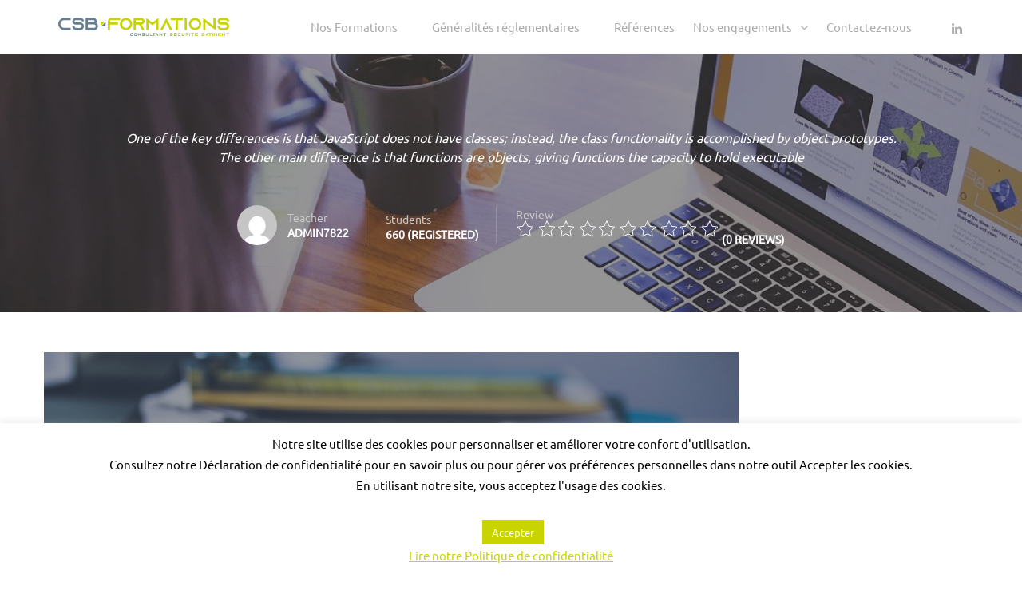

--- FILE ---
content_type: text/html; charset=UTF-8
request_url: https://csb-formations.fr/course/photography-become-a-better-photographer/
body_size: 19933
content:
<!DOCTYPE html>
<html lang="fr-FR">

<head>
	<meta charset="UTF-8">
	<meta name="viewport" content="width=device-width, initial-scale=1">
	<link rel="profile" href="http://gmpg.org/xfn/11">
	<link rel="pingback" href="https://csb-formations.fr/xmlrpc.php">
	
	<script type="text/javascript" id="lpData">
/* <![CDATA[ */
var lpData = {"site_url":"https:\/\/csb-formations.fr","user_id":"0","theme":"elearningwp-child","lp_rest_url":"https:\/\/csb-formations.fr\/wp-json\/","nonce":"9ff8b77678","is_course_archive":"","courses_url":"https:\/\/csb-formations.fr\/courses\/","urlParams":[],"lp_version":"4.2.9.4","lp_rest_load_ajax":"https:\/\/csb-formations.fr\/wp-json\/lp\/v1\/load_content_via_ajax\/","ajaxUrl":"https:\/\/csb-formations.fr\/wp-admin\/admin-ajax.php","lpAjaxUrl":"https:\/\/csb-formations.fr\/lp-ajax-handle","coverImageRatio":"5.16","toast":{"gravity":"bottom","position":"center","duration":3000,"close":1,"stopOnFocus":1,"classPrefix":"lp-toast"},"i18n":[]};
/* ]]> */
</script>
<script type="text/javascript" id="lpSettingCourses">
/* <![CDATA[ */
var lpSettingCourses = {"lpArchiveLoadAjax":"1","lpArchiveNoLoadAjaxFirst":"0","lpArchivePaginationType":"","noLoadCoursesJs":"1"};
/* ]]> */
</script>
		<style id="learn-press-custom-css">
			:root {
				--lp-container-max-width: 1290px;
				--lp-cotainer-padding: 1rem;
				--lp-primary-color: #ffb606;
				--lp-secondary-color: #442e66;
			}
		</style>
			<script type="text/javascript">
		/* <![CDATA[ */
		var ajaxurl = "https://csb-formations.fr/wp-admin/admin-ajax.php";
		/* ]]> */
	</script>
	<title>Photography &#x2d; Become a Better Photographer &#x2d; CSB Formations</title>
	<style>img:is([sizes="auto" i], [sizes^="auto," i]) { contain-intrinsic-size: 3000px 1500px }</style>
	
<!-- The SEO Framework : par Sybre Waaijer -->
<meta name="robots" content="max-snippet:-1,max-image-preview:large,max-video-preview:-1" />
<link rel="canonical" href="https://csb-formations.fr/course/photography-become-a-better-photographer/" />
<meta name="description" content="HTML gives content structure and meaning by defining that content&#8230;" />
<meta property="og:type" content="article" />
<meta property="og:locale" content="fr_FR" />
<meta property="og:site_name" content="CSB Formations" />
<meta property="og:title" content="Photography &#x2d; Become a Better Photographer" />
<meta property="og:description" content="HTML gives content structure and meaning by defining that content&#8230;" />
<meta property="og:url" content="https://csb-formations.fr/course/photography-become-a-better-photographer/" />
<meta property="og:image" content="https://csb-formations.fr/wp-content/uploads/2015/05/color-paint-palette-wall-painting.jpg" />
<meta property="og:image:width" content="1920" />
<meta property="og:image:height" content="1280" />
<meta property="article:published_time" content="2015-05-20T17:43:00+00:00" />
<meta property="article:modified_time" content="2023-03-09T10:39:35+00:00" />
<meta name="twitter:card" content="summary_large_image" />
<meta name="twitter:title" content="Photography &#x2d; Become a Better Photographer" />
<meta name="twitter:description" content="HTML gives content structure and meaning by defining that content&#8230;" />
<meta name="twitter:image" content="https://csb-formations.fr/wp-content/uploads/2015/05/color-paint-palette-wall-painting.jpg" />
<script type="application/ld+json">{"@context":"https://schema.org","@graph":[{"@type":"WebSite","@id":"https://csb-formations.fr/#/schema/WebSite","url":"https://csb-formations.fr/","name":"CSB Formations","description":"Formations, Secourisme, Incendie et Évacuation, Prévention en entreprise, CACES, Habilitation Électrique, Risques sur chantiers et BTP","inLanguage":"fr-FR","potentialAction":{"@type":"SearchAction","target":{"@type":"EntryPoint","urlTemplate":"https://csb-formations.fr/search/{search_term_string}/"},"query-input":"required name=search_term_string"},"publisher":{"@type":"Organization","@id":"https://csb-formations.fr/#/schema/Organization","name":"CSB Formations","url":"https://csb-formations.fr/"}},{"@type":"WebPage","@id":"https://csb-formations.fr/course/photography-become-a-better-photographer/","url":"https://csb-formations.fr/course/photography-become-a-better-photographer/","name":"Photography &#x2d; Become a Better Photographer &#x2d; CSB Formations","description":"HTML gives content structure and meaning by defining that content&#8230;","inLanguage":"fr-FR","isPartOf":{"@id":"https://csb-formations.fr/#/schema/WebSite"},"breadcrumb":{"@type":"BreadcrumbList","@id":"https://csb-formations.fr/#/schema/BreadcrumbList","itemListElement":[{"@type":"ListItem","position":1,"item":"https://csb-formations.fr/","name":"CSB Formations"},{"@type":"ListItem","position":2,"item":"https://csb-formations.fr/courses/","name":"Archives : Cours"},{"@type":"ListItem","position":3,"item":"https://csb-formations.fr/course-category/mba-courses/","name":"Catégorie : MBA Courses"},{"@type":"ListItem","position":4,"name":"Photography &#x2d; Become a Better Photographer"}]},"potentialAction":{"@type":"ReadAction","target":"https://csb-formations.fr/course/photography-become-a-better-photographer/"},"datePublished":"2015-05-20T17:43:00+00:00","dateModified":"2023-03-09T10:39:35+00:00","author":{"@type":"Person","@id":"https://csb-formations.fr/#/schema/Person/709ce3f4c90c7a87e0f872fe726d0c63","name":"admin7822"}}]}</script>
<!-- / The SEO Framework : par Sybre Waaijer | 27.69ms meta | 7.67ms boot -->

<link rel='dns-prefetch' href='//widgetlogic.org' />
<link rel="alternate" type="application/rss+xml" title="CSB Formations &raquo; Flux" href="https://csb-formations.fr/feed/" />
<link rel='stylesheet' id='sbi_styles-css' href='https://csb-formations.fr/wp-content/plugins/instagram-feed/css/sbi-styles.min.css?ver=6.9.1' type='text/css' media='all' />
<link rel='stylesheet' id='wp-block-library-css' href='https://csb-formations.fr/wp-includes/css/dist/block-library/style.min.css?ver=6.8.3' type='text/css' media='all' />
<style id='wp-block-library-theme-inline-css' type='text/css'>
.wp-block-audio :where(figcaption){color:#555;font-size:13px;text-align:center}.is-dark-theme .wp-block-audio :where(figcaption){color:#ffffffa6}.wp-block-audio{margin:0 0 1em}.wp-block-code{border:1px solid #ccc;border-radius:4px;font-family:Menlo,Consolas,monaco,monospace;padding:.8em 1em}.wp-block-embed :where(figcaption){color:#555;font-size:13px;text-align:center}.is-dark-theme .wp-block-embed :where(figcaption){color:#ffffffa6}.wp-block-embed{margin:0 0 1em}.blocks-gallery-caption{color:#555;font-size:13px;text-align:center}.is-dark-theme .blocks-gallery-caption{color:#ffffffa6}:root :where(.wp-block-image figcaption){color:#555;font-size:13px;text-align:center}.is-dark-theme :root :where(.wp-block-image figcaption){color:#ffffffa6}.wp-block-image{margin:0 0 1em}.wp-block-pullquote{border-bottom:4px solid;border-top:4px solid;color:currentColor;margin-bottom:1.75em}.wp-block-pullquote cite,.wp-block-pullquote footer,.wp-block-pullquote__citation{color:currentColor;font-size:.8125em;font-style:normal;text-transform:uppercase}.wp-block-quote{border-left:.25em solid;margin:0 0 1.75em;padding-left:1em}.wp-block-quote cite,.wp-block-quote footer{color:currentColor;font-size:.8125em;font-style:normal;position:relative}.wp-block-quote:where(.has-text-align-right){border-left:none;border-right:.25em solid;padding-left:0;padding-right:1em}.wp-block-quote:where(.has-text-align-center){border:none;padding-left:0}.wp-block-quote.is-large,.wp-block-quote.is-style-large,.wp-block-quote:where(.is-style-plain){border:none}.wp-block-search .wp-block-search__label{font-weight:700}.wp-block-search__button{border:1px solid #ccc;padding:.375em .625em}:where(.wp-block-group.has-background){padding:1.25em 2.375em}.wp-block-separator.has-css-opacity{opacity:.4}.wp-block-separator{border:none;border-bottom:2px solid;margin-left:auto;margin-right:auto}.wp-block-separator.has-alpha-channel-opacity{opacity:1}.wp-block-separator:not(.is-style-wide):not(.is-style-dots){width:100px}.wp-block-separator.has-background:not(.is-style-dots){border-bottom:none;height:1px}.wp-block-separator.has-background:not(.is-style-wide):not(.is-style-dots){height:2px}.wp-block-table{margin:0 0 1em}.wp-block-table td,.wp-block-table th{word-break:normal}.wp-block-table :where(figcaption){color:#555;font-size:13px;text-align:center}.is-dark-theme .wp-block-table :where(figcaption){color:#ffffffa6}.wp-block-video :where(figcaption){color:#555;font-size:13px;text-align:center}.is-dark-theme .wp-block-video :where(figcaption){color:#ffffffa6}.wp-block-video{margin:0 0 1em}:root :where(.wp-block-template-part.has-background){margin-bottom:0;margin-top:0;padding:1.25em 2.375em}
</style>
<style id='classic-theme-styles-inline-css' type='text/css'>
/*! This file is auto-generated */
.wp-block-button__link{color:#fff;background-color:#32373c;border-radius:9999px;box-shadow:none;text-decoration:none;padding:calc(.667em + 2px) calc(1.333em + 2px);font-size:1.125em}.wp-block-file__button{background:#32373c;color:#fff;text-decoration:none}
</style>
<link rel='stylesheet' id='block-widget-css' href='https://csb-formations.fr/wp-content/plugins/widget-logic/block_widget/css/widget.css?ver=1762262735' type='text/css' media='all' />
<style id='global-styles-inline-css' type='text/css'>
:root{--wp--preset--aspect-ratio--square: 1;--wp--preset--aspect-ratio--4-3: 4/3;--wp--preset--aspect-ratio--3-4: 3/4;--wp--preset--aspect-ratio--3-2: 3/2;--wp--preset--aspect-ratio--2-3: 2/3;--wp--preset--aspect-ratio--16-9: 16/9;--wp--preset--aspect-ratio--9-16: 9/16;--wp--preset--color--black: #000000;--wp--preset--color--cyan-bluish-gray: #abb8c3;--wp--preset--color--white: #ffffff;--wp--preset--color--pale-pink: #f78da7;--wp--preset--color--vivid-red: #cf2e2e;--wp--preset--color--luminous-vivid-orange: #ff6900;--wp--preset--color--luminous-vivid-amber: #fcb900;--wp--preset--color--light-green-cyan: #7bdcb5;--wp--preset--color--vivid-green-cyan: #00d084;--wp--preset--color--pale-cyan-blue: #8ed1fc;--wp--preset--color--vivid-cyan-blue: #0693e3;--wp--preset--color--vivid-purple: #9b51e0;--wp--preset--color--primary: #c8d300;--wp--preset--color--title: #333;--wp--preset--color--sub-title: #999;--wp--preset--color--border-input: #ddd;--wp--preset--gradient--vivid-cyan-blue-to-vivid-purple: linear-gradient(135deg,rgba(6,147,227,1) 0%,rgb(155,81,224) 100%);--wp--preset--gradient--light-green-cyan-to-vivid-green-cyan: linear-gradient(135deg,rgb(122,220,180) 0%,rgb(0,208,130) 100%);--wp--preset--gradient--luminous-vivid-amber-to-luminous-vivid-orange: linear-gradient(135deg,rgba(252,185,0,1) 0%,rgba(255,105,0,1) 100%);--wp--preset--gradient--luminous-vivid-orange-to-vivid-red: linear-gradient(135deg,rgba(255,105,0,1) 0%,rgb(207,46,46) 100%);--wp--preset--gradient--very-light-gray-to-cyan-bluish-gray: linear-gradient(135deg,rgb(238,238,238) 0%,rgb(169,184,195) 100%);--wp--preset--gradient--cool-to-warm-spectrum: linear-gradient(135deg,rgb(74,234,220) 0%,rgb(151,120,209) 20%,rgb(207,42,186) 40%,rgb(238,44,130) 60%,rgb(251,105,98) 80%,rgb(254,248,76) 100%);--wp--preset--gradient--blush-light-purple: linear-gradient(135deg,rgb(255,206,236) 0%,rgb(152,150,240) 100%);--wp--preset--gradient--blush-bordeaux: linear-gradient(135deg,rgb(254,205,165) 0%,rgb(254,45,45) 50%,rgb(107,0,62) 100%);--wp--preset--gradient--luminous-dusk: linear-gradient(135deg,rgb(255,203,112) 0%,rgb(199,81,192) 50%,rgb(65,88,208) 100%);--wp--preset--gradient--pale-ocean: linear-gradient(135deg,rgb(255,245,203) 0%,rgb(182,227,212) 50%,rgb(51,167,181) 100%);--wp--preset--gradient--electric-grass: linear-gradient(135deg,rgb(202,248,128) 0%,rgb(113,206,126) 100%);--wp--preset--gradient--midnight: linear-gradient(135deg,rgb(2,3,129) 0%,rgb(40,116,252) 100%);--wp--preset--font-size--small: 13px;--wp--preset--font-size--medium: 20px;--wp--preset--font-size--large: 28px;--wp--preset--font-size--x-large: 42px;--wp--preset--font-size--normal: 15px;--wp--preset--font-size--huge: 36px;--wp--preset--spacing--20: 0.44rem;--wp--preset--spacing--30: 0.67rem;--wp--preset--spacing--40: 1rem;--wp--preset--spacing--50: 1.5rem;--wp--preset--spacing--60: 2.25rem;--wp--preset--spacing--70: 3.38rem;--wp--preset--spacing--80: 5.06rem;--wp--preset--shadow--natural: 6px 6px 9px rgba(0, 0, 0, 0.2);--wp--preset--shadow--deep: 12px 12px 50px rgba(0, 0, 0, 0.4);--wp--preset--shadow--sharp: 6px 6px 0px rgba(0, 0, 0, 0.2);--wp--preset--shadow--outlined: 6px 6px 0px -3px rgba(255, 255, 255, 1), 6px 6px rgba(0, 0, 0, 1);--wp--preset--shadow--crisp: 6px 6px 0px rgba(0, 0, 0, 1);}:where(.is-layout-flex){gap: 0.5em;}:where(.is-layout-grid){gap: 0.5em;}body .is-layout-flex{display: flex;}.is-layout-flex{flex-wrap: wrap;align-items: center;}.is-layout-flex > :is(*, div){margin: 0;}body .is-layout-grid{display: grid;}.is-layout-grid > :is(*, div){margin: 0;}:where(.wp-block-columns.is-layout-flex){gap: 2em;}:where(.wp-block-columns.is-layout-grid){gap: 2em;}:where(.wp-block-post-template.is-layout-flex){gap: 1.25em;}:where(.wp-block-post-template.is-layout-grid){gap: 1.25em;}.has-black-color{color: var(--wp--preset--color--black) !important;}.has-cyan-bluish-gray-color{color: var(--wp--preset--color--cyan-bluish-gray) !important;}.has-white-color{color: var(--wp--preset--color--white) !important;}.has-pale-pink-color{color: var(--wp--preset--color--pale-pink) !important;}.has-vivid-red-color{color: var(--wp--preset--color--vivid-red) !important;}.has-luminous-vivid-orange-color{color: var(--wp--preset--color--luminous-vivid-orange) !important;}.has-luminous-vivid-amber-color{color: var(--wp--preset--color--luminous-vivid-amber) !important;}.has-light-green-cyan-color{color: var(--wp--preset--color--light-green-cyan) !important;}.has-vivid-green-cyan-color{color: var(--wp--preset--color--vivid-green-cyan) !important;}.has-pale-cyan-blue-color{color: var(--wp--preset--color--pale-cyan-blue) !important;}.has-vivid-cyan-blue-color{color: var(--wp--preset--color--vivid-cyan-blue) !important;}.has-vivid-purple-color{color: var(--wp--preset--color--vivid-purple) !important;}.has-black-background-color{background-color: var(--wp--preset--color--black) !important;}.has-cyan-bluish-gray-background-color{background-color: var(--wp--preset--color--cyan-bluish-gray) !important;}.has-white-background-color{background-color: var(--wp--preset--color--white) !important;}.has-pale-pink-background-color{background-color: var(--wp--preset--color--pale-pink) !important;}.has-vivid-red-background-color{background-color: var(--wp--preset--color--vivid-red) !important;}.has-luminous-vivid-orange-background-color{background-color: var(--wp--preset--color--luminous-vivid-orange) !important;}.has-luminous-vivid-amber-background-color{background-color: var(--wp--preset--color--luminous-vivid-amber) !important;}.has-light-green-cyan-background-color{background-color: var(--wp--preset--color--light-green-cyan) !important;}.has-vivid-green-cyan-background-color{background-color: var(--wp--preset--color--vivid-green-cyan) !important;}.has-pale-cyan-blue-background-color{background-color: var(--wp--preset--color--pale-cyan-blue) !important;}.has-vivid-cyan-blue-background-color{background-color: var(--wp--preset--color--vivid-cyan-blue) !important;}.has-vivid-purple-background-color{background-color: var(--wp--preset--color--vivid-purple) !important;}.has-black-border-color{border-color: var(--wp--preset--color--black) !important;}.has-cyan-bluish-gray-border-color{border-color: var(--wp--preset--color--cyan-bluish-gray) !important;}.has-white-border-color{border-color: var(--wp--preset--color--white) !important;}.has-pale-pink-border-color{border-color: var(--wp--preset--color--pale-pink) !important;}.has-vivid-red-border-color{border-color: var(--wp--preset--color--vivid-red) !important;}.has-luminous-vivid-orange-border-color{border-color: var(--wp--preset--color--luminous-vivid-orange) !important;}.has-luminous-vivid-amber-border-color{border-color: var(--wp--preset--color--luminous-vivid-amber) !important;}.has-light-green-cyan-border-color{border-color: var(--wp--preset--color--light-green-cyan) !important;}.has-vivid-green-cyan-border-color{border-color: var(--wp--preset--color--vivid-green-cyan) !important;}.has-pale-cyan-blue-border-color{border-color: var(--wp--preset--color--pale-cyan-blue) !important;}.has-vivid-cyan-blue-border-color{border-color: var(--wp--preset--color--vivid-cyan-blue) !important;}.has-vivid-purple-border-color{border-color: var(--wp--preset--color--vivid-purple) !important;}.has-vivid-cyan-blue-to-vivid-purple-gradient-background{background: var(--wp--preset--gradient--vivid-cyan-blue-to-vivid-purple) !important;}.has-light-green-cyan-to-vivid-green-cyan-gradient-background{background: var(--wp--preset--gradient--light-green-cyan-to-vivid-green-cyan) !important;}.has-luminous-vivid-amber-to-luminous-vivid-orange-gradient-background{background: var(--wp--preset--gradient--luminous-vivid-amber-to-luminous-vivid-orange) !important;}.has-luminous-vivid-orange-to-vivid-red-gradient-background{background: var(--wp--preset--gradient--luminous-vivid-orange-to-vivid-red) !important;}.has-very-light-gray-to-cyan-bluish-gray-gradient-background{background: var(--wp--preset--gradient--very-light-gray-to-cyan-bluish-gray) !important;}.has-cool-to-warm-spectrum-gradient-background{background: var(--wp--preset--gradient--cool-to-warm-spectrum) !important;}.has-blush-light-purple-gradient-background{background: var(--wp--preset--gradient--blush-light-purple) !important;}.has-blush-bordeaux-gradient-background{background: var(--wp--preset--gradient--blush-bordeaux) !important;}.has-luminous-dusk-gradient-background{background: var(--wp--preset--gradient--luminous-dusk) !important;}.has-pale-ocean-gradient-background{background: var(--wp--preset--gradient--pale-ocean) !important;}.has-electric-grass-gradient-background{background: var(--wp--preset--gradient--electric-grass) !important;}.has-midnight-gradient-background{background: var(--wp--preset--gradient--midnight) !important;}.has-small-font-size{font-size: var(--wp--preset--font-size--small) !important;}.has-medium-font-size{font-size: var(--wp--preset--font-size--medium) !important;}.has-large-font-size{font-size: var(--wp--preset--font-size--large) !important;}.has-x-large-font-size{font-size: var(--wp--preset--font-size--x-large) !important;}
:where(.wp-block-post-template.is-layout-flex){gap: 1.25em;}:where(.wp-block-post-template.is-layout-grid){gap: 1.25em;}
:where(.wp-block-columns.is-layout-flex){gap: 2em;}:where(.wp-block-columns.is-layout-grid){gap: 2em;}
:root :where(.wp-block-pullquote){font-size: 1.5em;line-height: 1.6;}
</style>
<link rel='stylesheet' id='bbp-default-css' href='https://csb-formations.fr/wp-content/plugins/bbpress/templates/default/css/bbpress.min.css?ver=2.6.14' type='text/css' media='all' />
<link rel='stylesheet' id='contact-form-7-css' href='https://csb-formations.fr/wp-content/plugins/contact-form-7/includes/css/styles.css?ver=6.1.3' type='text/css' media='all' />
<link rel='stylesheet' id='cookie-law-info-css' href='https://csb-formations.fr/wp-content/plugins/cookie-law-info/legacy/public/css/cookie-law-info-public.css?ver=3.3.6' type='text/css' media='all' />
<link rel='stylesheet' id='cookie-law-info-gdpr-css' href='https://csb-formations.fr/wp-content/plugins/cookie-law-info/legacy/public/css/cookie-law-info-gdpr.css?ver=3.3.6' type='text/css' media='all' />
<link rel='stylesheet' id='pmpro_frontend_base-css' href='https://csb-formations.fr/wp-content/plugins/paid-memberships-pro/css/frontend/base.css?ver=3.6' type='text/css' media='all' />
<link rel='stylesheet' id='pmpro_frontend_variation_1-css' href='https://csb-formations.fr/wp-content/plugins/paid-memberships-pro/css/frontend/variation_1.css?ver=3.6' type='text/css' media='all' />
<link rel='stylesheet' id='front_style-css' href='https://csb-formations.fr/wp-content/plugins/product-description-on-shop-page-for-woocommerce/assets/css/koala_apps_loop_description_style_front.css?ver=1.0.0' type='text/css' media='all' />
<link rel='stylesheet' id='searchandfilter-css' href='https://csb-formations.fr/wp-content/plugins/search-filter/style.css?ver=1' type='text/css' media='all' />
<link rel='stylesheet' id='woocommerce-layout-css' href='https://csb-formations.fr/wp-content/plugins/woocommerce/assets/css/woocommerce-layout.css?ver=10.3.4' type='text/css' media='all' />
<link rel='stylesheet' id='woocommerce-general-css' href='https://csb-formations.fr/wp-content/plugins/woocommerce/assets/css/woocommerce.css?ver=10.3.4' type='text/css' media='all' />
<style id='woocommerce-inline-inline-css' type='text/css'>
.woocommerce form .form-row .required { visibility: visible; }
</style>
<link rel='stylesheet' id='brands-styles-css' href='https://csb-formations.fr/wp-content/plugins/woocommerce/assets/css/brands.css?ver=10.3.4' type='text/css' media='all' />
<link rel='stylesheet' id='woocommerce_prettyPhoto_css-css' href='https://csb-formations.fr/wp-content/plugins/woocommerce/assets/css/prettyPhoto.css?ver=10.3.4' type='text/css' media='all' />
<link rel='stylesheet' id='learnpress-css' href='https://csb-formations.fr/wp-content/plugins/learnpress/assets/css/learnpress.min.css?ver=4.2.9.4' type='text/css' media='all' />
<link rel='stylesheet' id='learnpress-widgets-css' href='https://csb-formations.fr/wp-content/plugins/learnpress/assets/css/widgets.min.css?ver=4.2.9.4' type='text/css' media='all' />
<link rel='stylesheet' id='thim-parent-style-css' href='https://csb-formations.fr/wp-content/themes/elearningwp/style.css?ver=6.8.3' type='text/css' media='all' />
<link rel='stylesheet' id='thim-style-css' href='https://csb-formations.fr/wp-content/themes/elearningwp-child/style.css?ver=1.0.0' type='text/css' media='all' />
<style id='thim-style-inline-css' type='text/css'>
:root{--thim-width-logo:205;--thim-body-bg-color:#FFFFFF;--thim-body-primary-color:#c8d300;--thim_body_primary_color_rgb:200,211,0;--thim-bg-heading-single-lesson:#e7f7ff;--thim-body-bg-image:url("https://csb-formations.fr/wp-content/themes/elearningwp/assets/images/page-title.jpg");--thim-body-bg-repeat:no-repeat;--thim-body-bg-position:center center;--thim-body-bg-attachment:inherit;--thim-body-bg-size:inherit;--thim-bg-main-menu-color:#FFFFFF;--thim-main-menu-text-color:#ABABAB;--thim_main_menu_text_color_rgb:171,171,171;--thim-main-menu-text-hover-color:#c8d300;--thim-font-size-main-menu:15px;--thim-font-weight-main-menu:500;--thim-sticky-bg-main-menu-color:#222222;--thim-sticky-main-menu-text-color:#fff;--thim_sticky_main_menu_text_color_rgb:255,15,;--thim-sticky-main-menu-text-hover-color:#01b888;--thim-sub-menu-bg-color:#FFFFFF;--thim-sub-menu-text-color:#AAAAAA;--thim-sub-menu-text-color-hover:#222222;--thim-footer-title-font-color:#c8d300;--thim-footer-text-font-color:#989898;--thim-footer-bg-color:#2C3238;--thim-footer-bg-position:center center;--thim-display-preloading-style-background:#ffffff;--thim-display-preloading-style-color:#c8d300;--thim-font-body-font-family:Ubuntu;--thim-font-body-font-weight:400;--thim-font-body-font-size:15px;--thim-font-body-line-height:1.6em;--thim-font-body-letter-spacing:0px;--thim-font-body-color:#657f92;--thim-font-body-text-transform:none;--thim-font-title-font-family:Ubuntu;--thim-font-title-color:#242830;--thim-font-title-variant:regular;--thim_font_title_color_rgb:36,40,48;--thim-font-h1-font-size:44px;--thim-font-h1-line-height:1.6em;--thim-font-h1-text-transform:none;--thim-font-h2-font-size:34px;--thim-font-h2-line-height:1.6em;--thim-font-h2-text-transform:none;--thim-font-h3-font-size:24px;--thim-font-h3-line-height:1.6em;--thim-font-h3-text-transform:none;--thim-font-h4-font-size:20px;--thim-font-h4-line-height:1.6em;--thim-font-h4-text-transform:none;--thim-font-h5-font-size:18px;--thim-font-h5-line-height:1.6em;--thim-font-h5-text-transform:none;--thim-font-h6-font-size:16px;--thim-font-h6-line-height:1.6em;--thim-font-h6-text-transform:none;--thim-copyright-bg-color:#2C3238;--thim-copyright-text-color:#ffffff;--thim-archive-single-top-image:url("http://elearningwp.thimpress.com/demo-02/wp-content/uploads/sites/5/2017/03/bg_title3.png");--thim-archive-single-heading-bg-color:rgba(45,45,45,0.5);--thim-archive-single-heading-text-color:#fff;--thim-archive-single-sub-heading-text-color:#FFFFFF;}
</style>
<link rel='stylesheet' id='dashicons-css' href='https://csb-formations.fr/wp-includes/css/dashicons.min.css?ver=6.8.3' type='text/css' media='all' />
<script type="text/javascript">
		var thim_ob_ajax_url ="https://csb-formations.fr/wp-admin/admin-ajax.php";
		</script><script type="text/javascript" src="https://csb-formations.fr/wp-includes/js/jquery/jquery.min.js?ver=3.7.1" id="jquery-core-js"></script>
<script type="text/javascript" src="https://csb-formations.fr/wp-includes/js/jquery/jquery-migrate.min.js?ver=3.4.1" id="jquery-migrate-js"></script>
<script type="text/javascript" src="https://csb-formations.fr/wp-content/plugins/miniorange-login-openid/includes/js/mo_openid_jquery.cookie.min.js?ver=6.8.3" id="js-cookie-script-js"></script>
<script type="text/javascript" src="https://csb-formations.fr/wp-content/plugins/miniorange-login-openid/includes/js/mo-openid-social_login.js?ver=6.8.3" id="mo-social-login-script-js"></script>
<script type="text/javascript" src="https://csb-formations.fr/wp-includes/js/tinymce/tinymce.min.js?ver=49110-20250317" id="wp-tinymce-root-js"></script>
<script type="text/javascript" src="https://csb-formations.fr/wp-includes/js/tinymce/plugins/compat3x/plugin.min.js?ver=49110-20250317" id="wp-tinymce-js"></script>
<script type="text/javascript" src="https://csb-formations.fr/wp-includes/js/dist/hooks.min.js?ver=4d63a3d491d11ffd8ac6" id="wp-hooks-js"></script>
<script type="text/javascript" src="https://csb-formations.fr/wp-includes/js/dist/i18n.min.js?ver=5e580eb46a90c2b997e6" id="wp-i18n-js"></script>
<script type="text/javascript" id="wp-i18n-js-after">
/* <![CDATA[ */
wp.i18n.setLocaleData( { 'text direction\u0004ltr': [ 'ltr' ] } );
/* ]]> */
</script>
<script type="text/javascript" id="cookie-law-info-js-extra">
/* <![CDATA[ */
var Cli_Data = {"nn_cookie_ids":[],"cookielist":[],"non_necessary_cookies":[],"ccpaEnabled":"","ccpaRegionBased":"","ccpaBarEnabled":"","strictlyEnabled":["necessary","obligatoire"],"ccpaType":"gdpr","js_blocking":"","custom_integration":"","triggerDomRefresh":"","secure_cookies":""};
var cli_cookiebar_settings = {"animate_speed_hide":"500","animate_speed_show":"500","background":"#FFF","border":"#b1a6a6c2","border_on":"","button_1_button_colour":"#c8d300","button_1_button_hover":"#a0a900","button_1_link_colour":"#fff","button_1_as_button":"1","button_1_new_win":"","button_2_button_colour":"#333","button_2_button_hover":"#292929","button_2_link_colour":"#c8d300","button_2_as_button":"","button_2_hidebar":"","button_3_button_colour":"#000","button_3_button_hover":"#000000","button_3_link_colour":"#fff","button_3_as_button":"1","button_3_new_win":"","button_4_button_colour":"#000","button_4_button_hover":"#000000","button_4_link_colour":"#fff","button_4_as_button":"1","button_7_button_colour":"#61a229","button_7_button_hover":"#4e8221","button_7_link_colour":"#fff","button_7_as_button":"1","button_7_new_win":"","font_family":"inherit","header_fix":"","notify_animate_hide":"1","notify_animate_show":"","notify_div_id":"#cookie-law-info-bar","notify_position_horizontal":"right","notify_position_vertical":"bottom","scroll_close":"","scroll_close_reload":"","accept_close_reload":"","reject_close_reload":"","showagain_tab":"1","showagain_background":"#fff","showagain_border":"#000","showagain_div_id":"#cookie-law-info-again","showagain_x_position":"100px","text":"#000","show_once_yn":"","show_once":"10000","logging_on":"","as_popup":"","popup_overlay":"1","bar_heading_text":"","cookie_bar_as":"banner","popup_showagain_position":"bottom-right","widget_position":"left"};
var log_object = {"ajax_url":"https:\/\/csb-formations.fr\/wp-admin\/admin-ajax.php"};
/* ]]> */
</script>
<script type="text/javascript" src="https://csb-formations.fr/wp-content/plugins/cookie-law-info/legacy/public/js/cookie-law-info-public.js?ver=3.3.6" id="cookie-law-info-js"></script>
<script type="text/javascript" src="https://csb-formations.fr/wp-content/plugins/product-description-on-shop-page-for-woocommerce/assets/js/koala_apps_front.js?ver=1.0.0" id="ka_front_js-js"></script>
<script type="text/javascript" src="https://csb-formations.fr/wp-content/plugins/woocommerce/assets/js/jquery-blockui/jquery.blockUI.min.js?ver=2.7.0-wc.10.3.4" id="wc-jquery-blockui-js" defer="defer" data-wp-strategy="defer"></script>
<script type="text/javascript" id="wc-add-to-cart-js-extra">
/* <![CDATA[ */
var wc_add_to_cart_params = {"ajax_url":"\/wp-admin\/admin-ajax.php","wc_ajax_url":"\/?wc-ajax=%%endpoint%%","i18n_view_cart":"Voir le panier","cart_url":"https:\/\/csb-formations.fr","is_cart":"","cart_redirect_after_add":"no"};
/* ]]> */
</script>
<script type="text/javascript" src="https://csb-formations.fr/wp-content/plugins/woocommerce/assets/js/frontend/add-to-cart.min.js?ver=10.3.4" id="wc-add-to-cart-js" defer="defer" data-wp-strategy="defer"></script>
<script type="text/javascript" src="https://csb-formations.fr/wp-content/plugins/woocommerce/assets/js/js-cookie/js.cookie.min.js?ver=2.1.4-wc.10.3.4" id="wc-js-cookie-js" defer="defer" data-wp-strategy="defer"></script>
<script type="text/javascript" id="woocommerce-js-extra">
/* <![CDATA[ */
var woocommerce_params = {"ajax_url":"\/wp-admin\/admin-ajax.php","wc_ajax_url":"\/?wc-ajax=%%endpoint%%","i18n_password_show":"Afficher le mot de passe","i18n_password_hide":"Masquer le mot de passe"};
/* ]]> */
</script>
<script type="text/javascript" src="https://csb-formations.fr/wp-content/plugins/woocommerce/assets/js/frontend/woocommerce.min.js?ver=10.3.4" id="woocommerce-js" defer="defer" data-wp-strategy="defer"></script>
<script type="text/javascript" src="https://csb-formations.fr/wp-content/themes/elearningwp//assets/js/bootstrap.min.js?ver=6.8.3" id="thim-jquery.boostrap-js"></script>
<script type="text/javascript" src="https://csb-formations.fr/wp-content/themes/elearningwp/assets/js/jquery.flexslider-min.js?ver=6.8.3" id="thim-jquery.flexslider-js"></script>
<script type="text/javascript" src="https://csb-formations.fr/wp-content/plugins/woocommerce/assets/js/prettyPhoto/jquery.prettyPhoto.min.js?ver=3.1.6-wc.10.3.4" id="wc-prettyPhoto-js" defer="defer" data-wp-strategy="defer"></script>
<script type="text/javascript" src="https://csb-formations.fr/wp-content/plugins/woocommerce/assets/js/prettyPhoto/jquery.prettyPhoto.init.min.js?ver=10.3.4" id="wc-prettyPhoto-init-js" defer="defer" data-wp-strategy="defer"></script>
<script type="text/javascript" src="https://csb-formations.fr/wp-includes/js/dist/vendor/wp-polyfill.min.js?ver=3.15.0" id="wp-polyfill-js"></script>
<script type="text/javascript" src="https://csb-formations.fr/wp-content/plugins/learnpress/assets/js/dist/loadAJAX.min.js?ver=4.2.9.4" id="lp-load-ajax-js" async="async" data-wp-strategy="async"></script>
<script type="text/javascript" src="https://csb-formations.fr/wp-content/plugins/learnpress/assets/js/dist/frontend/curriculum.min.js?ver=4.2.9.4" id="lp-curriculum-js" async="async" data-wp-strategy="async"></script>
<script type="text/javascript" src="https://csb-formations.fr/wp-includes/js/dist/vendor/react.min.js?ver=18.3.1.1" id="react-js"></script>
<script type="text/javascript" src="https://csb-formations.fr/wp-includes/js/dist/vendor/react-dom.min.js?ver=18.3.1.1" id="react-dom-js"></script>
<script type="text/javascript" src="https://csb-formations.fr/wp-includes/js/dist/escape-html.min.js?ver=6561a406d2d232a6fbd2" id="wp-escape-html-js"></script>
<script type="text/javascript" src="https://csb-formations.fr/wp-includes/js/dist/element.min.js?ver=a4eeeadd23c0d7ab1d2d" id="wp-element-js"></script>
<script type="text/javascript" src="https://csb-formations.fr/wp-includes/js/dist/vendor/react-jsx-runtime.min.js?ver=18.3.1" id="react-jsx-runtime-js"></script>
<script type="text/javascript" src="https://csb-formations.fr/wp-includes/js/dist/deprecated.min.js?ver=e1f84915c5e8ae38964c" id="wp-deprecated-js"></script>
<script type="text/javascript" src="https://csb-formations.fr/wp-includes/js/dist/dom.min.js?ver=80bd57c84b45cf04f4ce" id="wp-dom-js"></script>
<script type="text/javascript" src="https://csb-formations.fr/wp-includes/js/dist/is-shallow-equal.min.js?ver=e0f9f1d78d83f5196979" id="wp-is-shallow-equal-js"></script>
<script type="text/javascript" id="wp-keycodes-js-translations">
/* <![CDATA[ */
( function( domain, translations ) {
	var localeData = translations.locale_data[ domain ] || translations.locale_data.messages;
	localeData[""].domain = domain;
	wp.i18n.setLocaleData( localeData, domain );
} )( "default", {"translation-revision-date":"2025-10-01 15:38:59+0000","generator":"GlotPress\/4.0.1","domain":"messages","locale_data":{"messages":{"":{"domain":"messages","plural-forms":"nplurals=2; plural=n > 1;","lang":"fr"},"Tilde":["Tilde"],"Backtick":["Retour arri\u00e8re"],"Period":["P\u00e9riode"],"Comma":["Virgule"]}},"comment":{"reference":"wp-includes\/js\/dist\/keycodes.js"}} );
/* ]]> */
</script>
<script type="text/javascript" src="https://csb-formations.fr/wp-includes/js/dist/keycodes.min.js?ver=034ff647a54b018581d3" id="wp-keycodes-js"></script>
<script type="text/javascript" src="https://csb-formations.fr/wp-includes/js/dist/priority-queue.min.js?ver=9c21c957c7e50ffdbf48" id="wp-priority-queue-js"></script>
<script type="text/javascript" src="https://csb-formations.fr/wp-includes/js/dist/compose.min.js?ver=84bcf832a5c99203f3db" id="wp-compose-js"></script>
<script type="text/javascript" src="https://csb-formations.fr/wp-includes/js/dist/private-apis.min.js?ver=0f8478f1ba7e0eea562b" id="wp-private-apis-js"></script>
<script type="text/javascript" src="https://csb-formations.fr/wp-includes/js/dist/redux-routine.min.js?ver=8bb92d45458b29590f53" id="wp-redux-routine-js"></script>
<script type="text/javascript" src="https://csb-formations.fr/wp-includes/js/dist/data.min.js?ver=fe6c4835cd00e12493c3" id="wp-data-js"></script>
<script type="text/javascript" id="wp-data-js-after">
/* <![CDATA[ */
( function() {
	var userId = 0;
	var storageKey = "WP_DATA_USER_" + userId;
	wp.data
		.use( wp.data.plugins.persistence, { storageKey: storageKey } );
} )();
/* ]]> */
</script>
<script type="text/javascript" src="https://csb-formations.fr/wp-includes/js/dist/url.min.js?ver=c2964167dfe2477c14ea" id="wp-url-js"></script>
<script type="text/javascript" id="wp-api-fetch-js-translations">
/* <![CDATA[ */
( function( domain, translations ) {
	var localeData = translations.locale_data[ domain ] || translations.locale_data.messages;
	localeData[""].domain = domain;
	wp.i18n.setLocaleData( localeData, domain );
} )( "default", {"translation-revision-date":"2025-10-01 15:38:59+0000","generator":"GlotPress\/4.0.1","domain":"messages","locale_data":{"messages":{"":{"domain":"messages","plural-forms":"nplurals=2; plural=n > 1;","lang":"fr"},"You are probably offline.":["Vous \u00eates probablement hors ligne."],"Media upload failed. If this is a photo or a large image, please scale it down and try again.":["Le t\u00e9l\u00e9versement du m\u00e9dia a \u00e9chou\u00e9. S\u2019il s\u2019agit d\u2019une photo ou d\u2019une grande image, veuillez la redimensionner puis r\u00e9essayer."],"The response is not a valid JSON response.":["La r\u00e9ponse n\u2019est pas une r\u00e9ponse JSON valide."],"An unknown error occurred.":["Une erreur inconnue s\u2019est produite."]}},"comment":{"reference":"wp-includes\/js\/dist\/api-fetch.js"}} );
/* ]]> */
</script>
<script type="text/javascript" src="https://csb-formations.fr/wp-includes/js/dist/api-fetch.min.js?ver=3623a576c78df404ff20" id="wp-api-fetch-js"></script>
<script type="text/javascript" id="wp-api-fetch-js-after">
/* <![CDATA[ */
wp.apiFetch.use( wp.apiFetch.createRootURLMiddleware( "https://csb-formations.fr/wp-json/" ) );
wp.apiFetch.nonceMiddleware = wp.apiFetch.createNonceMiddleware( "9ff8b77678" );
wp.apiFetch.use( wp.apiFetch.nonceMiddleware );
wp.apiFetch.use( wp.apiFetch.mediaUploadMiddleware );
wp.apiFetch.nonceEndpoint = "https://csb-formations.fr/wp-admin/admin-ajax.php?action=rest-nonce";
/* ]]> */
</script>
<script type="text/javascript" src="https://csb-formations.fr/wp-includes/js/dist/vendor/lodash.min.js?ver=4.17.21" id="lodash-js"></script>
<script type="text/javascript" id="lodash-js-after">
/* <![CDATA[ */
window.lodash = _.noConflict();
/* ]]> */
</script>
<script type="text/javascript" src="https://csb-formations.fr/wp-includes/js/underscore.min.js?ver=1.13.7" id="underscore-js"></script>
<script type="text/javascript" id="utils-js-extra">
/* <![CDATA[ */
var userSettings = {"url":"\/","uid":"0","time":"1762286523","secure":"1"};
/* ]]> */
</script>
<script type="text/javascript" src="https://csb-formations.fr/wp-includes/js/utils.min.js?ver=6.8.3" id="utils-js"></script>
<script type="text/javascript" id="lp-global-js-extra">
/* <![CDATA[ */
var lpGlobalSettings = {"siteurl":"https:\/\/csb-formations.fr","ajax":"https:\/\/csb-formations.fr\/wp-admin\/admin-ajax.php","courses_url":"https:\/\/csb-formations.fr\/courses\/","post_id":12516,"user_id":0,"theme":"elearningwp-child","localize":{"button_ok":"OK","button_cancel":"Annuler","button_yes":"Oui","button_no":"Non"},"lp_rest_url":"https:\/\/csb-formations.fr\/wp-json\/","nonce":"9ff8b77678","option_enable_popup_confirm_finish":"yes","is_course_archive":"","lpArchiveSkeleton":[],"lpArchiveLoadAjax":1,"lpArchiveNoLoadAjaxFirst":0,"lpArchivePaginationType":"","noLoadCoursesJs":1};
/* ]]> */
</script>
<script type="text/javascript" src="https://csb-formations.fr/wp-content/plugins/learnpress/assets/js/global.min.js?ver=4.2.9.4" id="lp-global-js"></script>
<script type="text/javascript" src="https://csb-formations.fr/wp-content/plugins/learnpress/assets/js/dist/utils.min.js?ver=4.2.9.4" id="lp-utils-js"></script>
<script type="text/javascript" src="https://csb-formations.fr/wp-content/plugins/learnpress/assets/js/dist/frontend/single-course.min.js?ver=4.2.9.4" id="lp-single-course-js" defer="defer" data-wp-strategy="defer"></script>
<link rel="https://api.w.org/" href="https://csb-formations.fr/wp-json/" /><link rel="alternate" title="JSON" type="application/json" href="https://csb-formations.fr/wp-json/wp/v2/lp_course/12516" /><link rel="EditURI" type="application/rsd+xml" title="RSD" href="https://csb-formations.fr/xmlrpc.php?rsd" />
<link rel="alternate" title="oEmbed (JSON)" type="application/json+oembed" href="https://csb-formations.fr/wp-json/oembed/1.0/embed?url=https%3A%2F%2Fcsb-formations.fr%2Fcourse%2Fphotography-become-a-better-photographer%2F" />
<link rel="alternate" title="oEmbed (XML)" type="text/xml+oembed" href="https://csb-formations.fr/wp-json/oembed/1.0/embed?url=https%3A%2F%2Fcsb-formations.fr%2Fcourse%2Fphotography-become-a-better-photographer%2F&#038;format=xml" />
<style id="pmpro_colors">:root {
	--pmpro--color--base: #ffffff;
	--pmpro--color--contrast: #222222;
	--pmpro--color--accent: #0c3d54;
	--pmpro--color--accent--variation: hsl( 199,75%,28.5% );
	--pmpro--color--border--variation: hsl( 0,0%,91% );
}</style>		<style>
			.product_detail{
				color:;
				font-size:px;
				text-align:;
				}
		</style>
			<noscript><style>.woocommerce-product-gallery{ opacity: 1 !important; }</style></noscript>
	            <script type="text/javascript">
                function tc_insert_internal_css(css) {
                    var tc_style = document.createElement("style");
                    tc_style.type = "text/css";
                    tc_style.setAttribute('data-type', 'tc-internal-css');
                    var tc_style_content = document.createTextNode(css);
                    tc_style.appendChild(tc_style_content);
                    document.head.appendChild(tc_style);
                }
            </script>
			<link rel="icon" href="https://csb-formations.fr/wp-content/uploads/2023/04/csb-formations-icon.svg" sizes="32x32" />
<link rel="icon" href="https://csb-formations.fr/wp-content/uploads/2023/04/csb-formations-icon.svg" sizes="192x192" />
<link rel="apple-touch-icon" href="https://csb-formations.fr/wp-content/uploads/2023/04/csb-formations-icon.svg" />
<meta name="msapplication-TileImage" content="https://csb-formations.fr/wp-content/uploads/2023/04/csb-formations-icon.svg" />
		<style type="text/css" id="wp-custom-css">
			/*
You can add your own CSS here.

Click the help icon above to learn more.
*/
body .site-header.header_v3 .width-navigation .menu-main-menu, .site-header.header_v5 .width-navigation .menu-main-menu{
	z-index: 9;
}		</style>
		<style id="thim-customizer-inline-styles">/* cyrillic-ext */
@font-face {
  font-family: 'Ubuntu';
  font-style: normal;
  font-weight: 400;
  font-display: swap;
  src: url(https://csb-formations.fr/wp-content/uploads/thim-fonts/ubuntu/4iCs6KVjbNBYlgoKcg72j00.woff2) format('woff2');
  unicode-range: U+0460-052F, U+1C80-1C8A, U+20B4, U+2DE0-2DFF, U+A640-A69F, U+FE2E-FE2F;
}
/* cyrillic */
@font-face {
  font-family: 'Ubuntu';
  font-style: normal;
  font-weight: 400;
  font-display: swap;
  src: url(https://csb-formations.fr/wp-content/uploads/thim-fonts/ubuntu/4iCs6KVjbNBYlgoKew72j00.woff2) format('woff2');
  unicode-range: U+0301, U+0400-045F, U+0490-0491, U+04B0-04B1, U+2116;
}
/* greek-ext */
@font-face {
  font-family: 'Ubuntu';
  font-style: normal;
  font-weight: 400;
  font-display: swap;
  src: url(https://csb-formations.fr/wp-content/uploads/thim-fonts/ubuntu/4iCs6KVjbNBYlgoKcw72j00.woff2) format('woff2');
  unicode-range: U+1F00-1FFF;
}
/* greek */
@font-face {
  font-family: 'Ubuntu';
  font-style: normal;
  font-weight: 400;
  font-display: swap;
  src: url(https://csb-formations.fr/wp-content/uploads/thim-fonts/ubuntu/4iCs6KVjbNBYlgoKfA72j00.woff2) format('woff2');
  unicode-range: U+0370-0377, U+037A-037F, U+0384-038A, U+038C, U+038E-03A1, U+03A3-03FF;
}
/* latin-ext */
@font-face {
  font-family: 'Ubuntu';
  font-style: normal;
  font-weight: 400;
  font-display: swap;
  src: url(https://csb-formations.fr/wp-content/uploads/thim-fonts/ubuntu/4iCs6KVjbNBYlgoKcQ72j00.woff2) format('woff2');
  unicode-range: U+0100-02BA, U+02BD-02C5, U+02C7-02CC, U+02CE-02D7, U+02DD-02FF, U+0304, U+0308, U+0329, U+1D00-1DBF, U+1E00-1E9F, U+1EF2-1EFF, U+2020, U+20A0-20AB, U+20AD-20C0, U+2113, U+2C60-2C7F, U+A720-A7FF;
}
/* latin */
@font-face {
  font-family: 'Ubuntu';
  font-style: normal;
  font-weight: 400;
  font-display: swap;
  src: url(https://csb-formations.fr/wp-content/uploads/thim-fonts/ubuntu/4iCs6KVjbNBYlgoKfw72.woff2) format('woff2');
  unicode-range: U+0000-00FF, U+0131, U+0152-0153, U+02BB-02BC, U+02C6, U+02DA, U+02DC, U+0304, U+0308, U+0329, U+2000-206F, U+20AC, U+2122, U+2191, U+2193, U+2212, U+2215, U+FEFF, U+FFFD;
}</style>
	<link rel="preconnect" href="https://fonts.googleapis.com">
	<link rel="preconnect" href="https://fonts.gstatic.com" crossorigin>
	<link href="https://fonts.googleapis.com/css2?family=Exo+2:wght@100;300;400;600;700&display=swap" rel="stylesheet">


</head>

<body class="pmpro-variation_1 wp-singular lp_course-template-default single single-lp_course postid-12516 wp-embed-responsive wp-theme-elearningwp wp-child-theme-elearningwp-child theme-elearningwp elearningwp-child learnpress learnpress-page pmpro-body-has-access woocommerce-no-js responsive box-shadow class-rtl creative-right learnpress-v4">

	
<script type="text/javascript" id="bbp-swap-no-js-body-class">
	document.body.className = document.body.className.replace( 'bbp-no-js', 'bbp-js' );
</script>


	<div id="thim-preloading">
<div class="sk-chasing-dots">
	<div class="sk-child sk-dot1"></div>
	<div class="sk-child sk-dot2"></div>
</div><!-- .sk-chasing-dots --></div>
	<!-- menu for mobile-->
	<div id="wrapper-container" class="wrapper-container">
		<!-- Mobile Menu-->
		<nav class="visible-xs mobile-menu-container mobile-effect" role="navigation" id="mobile-menu">
			<div class="close-menu">
    <i class="fa fa-times" aria-hidden="true"></i>
</div>

<ul class="nav navbar-nav">
	<li id="social-3" class="widget widget_social"><div class="thim-widget-social thim-widget-social-base template-base"><div class="thim-social">
		<ul class="social_link">
		<li><a class="linkedin hasTooltip" href="https://www.linkedin.com/company/csb-formations/" target="_blank" ><i class="fa fa-linkedin"></i></a></li>	</ul>
</div></div></li><li id="menu-item-13119" class="menu-item menu-item-type-post_type menu-item-object-page menu-item-13119 tc-menu-item tc-menu-depth-0 tc-menu-align-left tc-menu-layout-default"><a href="https://csb-formations.fr/nos-formations/" class="tc-menu-inner">Nos Formations</a></li>
<li id="menu-item-13449" class="menu-item menu-item-type-post_type menu-item-object-page menu-item-13449 tc-menu-item tc-menu-depth-0 tc-menu-align-left tc-menu-layout-default"><a href="https://csb-formations.fr/generalites-reglementaires/" class="tc-menu-inner">Généralités réglementaires</a></li>
<li id="menu-item-13499" class="menu-item menu-item-type-post_type menu-item-object-page menu-item-13499 tc-menu-item tc-menu-depth-0 tc-menu-align-left tc-menu-layout-default"><a href="https://csb-formations.fr/references/" class="tc-menu-inner">Références</a></li>
<li id="menu-item-14619" class="menu-item menu-item-type-custom menu-item-object-custom menu-item-has-children menu-item-14619 tc-menu-item tc-menu-depth-0 tc-menu-align-left tc-menu-layout-default"><span class="tc-menu-inner">Nos engagements</span>
<ul class="sub-menu">
	<li id="menu-item-14618" class="menu-item menu-item-type-post_type menu-item-object-page menu-item-14618 tc-menu-item tc-menu-depth-1 tc-menu-align-left"><a href="https://csb-formations.fr/notre-demarche-qualite/" class="tc-menu-inner tc-megamenu-title">Notre Démarche Qualité</a></li>
	<li id="menu-item-13500" class="menu-item menu-item-type-post_type menu-item-object-page menu-item-13500 tc-menu-item tc-menu-depth-1 tc-menu-align-left"><a href="https://csb-formations.fr/notre-demarche-rse/" class="tc-menu-inner tc-megamenu-title">Notre Démarche RSE</a></li>
</ul><!-- End wrapper ul sub -->
</li>
<li id="menu-item-13498" class="menu-item menu-item-type-post_type menu-item-object-page menu-item-13498 tc-menu-item tc-menu-depth-0 tc-menu-align-left tc-menu-layout-default"><a href="https://csb-formations.fr/contactez-nous/" class="tc-menu-inner">Contactez-nous</a></li>
</ul>		</nav>

		<div id="content-pusher" class="content-pusher">

						<header id="masthead" class="site-header affix-top sticky-header header_overlay header_v1" role="banner" >
				<!-- <div class="main-menu"> -->
<div class="container">
	<div class="row">
		<div class="navigation col-sm-12">
			<div class="tm-table">
				<a class="menu-mobile-effect navbar-toggle" data-effect="mobile-effect">
					<span class="icon-bar"></span>
					<span class="icon-bar"></span>
					<span class="icon-bar"></span>
				</a>
				<div class="width-logo table-cell sm-logo">
					<a href="https://csb-formations.fr/" title="CSB Formations - Formations, Secourisme, Incendie et Évacuation, Prévention en entreprise, CACES, Habilitation Électrique, Risques sur chantiers et BTP" rel="home" class="no-sticky-logo"><img src="https://csb-formations.fr/wp-content/uploads/2023/04/csb-formations.svg" alt="CSB Formations"  /></a><a href="https://csb-formations.fr/" title="CSB Formations - Formations, Secourisme, Incendie et Évacuation, Prévention en entreprise, CACES, Habilitation Électrique, Risques sur chantiers et BTP" rel="home" class="sticky-logo">
					<img src="https://csb-formations.fr/wp-content/uploads/2023/04/csb-formations-1.svg" alt="CSB Formations"  /></a>				</div>
				<nav class="width-navigation table-cell table-right" role="navigation">
					<ul class="nav navbar-nav menu-main-menu">
	<li class="menu-item menu-item-type-post_type menu-item-object-page menu-item-13119 tc-menu-item tc-menu-depth-0 tc-menu-align-left tc-menu-layout-default"><a href="https://csb-formations.fr/nos-formations/" class="tc-menu-inner">Nos Formations</a></li>
<li class="menu-item menu-item-type-post_type menu-item-object-page menu-item-13449 tc-menu-item tc-menu-depth-0 tc-menu-align-left tc-menu-layout-default"><a href="https://csb-formations.fr/generalites-reglementaires/" class="tc-menu-inner">Généralités réglementaires</a></li>
<li class="menu-item menu-item-type-post_type menu-item-object-page menu-item-13499 tc-menu-item tc-menu-depth-0 tc-menu-align-left tc-menu-layout-default"><a href="https://csb-formations.fr/references/" class="tc-menu-inner">Références</a></li>
<li class="menu-item menu-item-type-custom menu-item-object-custom menu-item-has-children menu-item-14619 tc-menu-item tc-menu-depth-0 tc-menu-align-left tc-menu-layout-default"><span class="tc-menu-inner">Nos engagements</span>
<ul class="sub-menu">
	<li class="menu-item menu-item-type-post_type menu-item-object-page menu-item-14618 tc-menu-item tc-menu-depth-1 tc-menu-align-left"><a href="https://csb-formations.fr/notre-demarche-qualite/" class="tc-menu-inner tc-megamenu-title">Notre Démarche Qualité</a></li>
	<li class="menu-item menu-item-type-post_type menu-item-object-page menu-item-13500 tc-menu-item tc-menu-depth-1 tc-menu-align-left"><a href="https://csb-formations.fr/notre-demarche-rse/" class="tc-menu-inner tc-megamenu-title">Notre Démarche RSE</a></li>
</ul><!-- End wrapper ul sub -->
</li>
<li class="menu-item menu-item-type-post_type menu-item-object-page menu-item-13498 tc-menu-item tc-menu-depth-0 tc-menu-align-left tc-menu-layout-default"><a href="https://csb-formations.fr/contactez-nous/" class="tc-menu-inner">Contactez-nous</a></li>
<!--
			<li class="sliderbar-menu-controller">
								<span>
			<i class=""></i>
		</span>
			</li>

			--></ul>
<!--</div>-->				</nav>
				<ul class="width-sidebar-right table-cell">
					<li class="menu-right"><ul><li id="social-3" class="widget widget_social"><div class="thim-widget-social thim-widget-social-base template-base"><div class="thim-social">
		<ul class="social_link">
		<li><a class="linkedin hasTooltip" href="https://www.linkedin.com/company/csb-formations/" target="_blank" ><i class="fa fa-linkedin"></i></a></li>	</ul>
</div></div></li></ul></li>				</ul>
			</div>
			<!--end .row-->
		</div>
	</div>
</div>			</header>

			<a id="overlay-menu" class="overlay-menu"></a>

			<div id="main-content" class="bg-type-color">    <section class="content-area">
		
<div class="page-title courses_single">

	<div class="main-top" style="background-image:url(http://elearningwp.thimpress.com/wp-content/uploads/sites/5/2017/03/bg_title3.png);" data-stellar-background-ratio="0.5">
		<span class="overlay-top-header" style="background-color: rgba(45,45,45,0.5);"></span>

		<div class="container content">
			
			<div class="banner-description" style="color:#FFFFFF">One of the key differences is that JavaScript does not have classes; instead, the class functionality is accomplished by object prototypes. The other main difference is that functions are objects, giving functions the capacity to hold executable</div>		<div class="heading_info">
			<ul>
				<li>
					<div class="author" itemprop="creator">
						<span
							class="avatar"><img alt="Avatar de l’utilisateur" class="avatar" src="https://secure.gravatar.com/avatar/f74294d9e9a03bb229fb3f692ceb9e2383dcfb9945dd747d6ef7baf1f96a2eca?s=96&d=mm&r=g" width="50" height="50" /></span>
						<div class="info">
							<label>Teacher</label>
							<a href="https://csb-formations.fr/instructor/admin7822/"> <span class="instructor-display-name">admin7822</span></a>						</div>
					</div>
				</li>
				<li>
					<label>Students</label>
					660 (Registered)
				</li>

									<li>
						<label>Review</label>
						
		<div class="course-rate">
			<div class="review-stars-rated">
			<div class="review-star">
			<em class="far lp-review-svg-star">
				<svg xmlns="http://www.w3.org/2000/svg" width="24" height="24" viewBox="0 0 24 24" fill="none"
	 stroke="currentColor" stroke-width="1" stroke-linecap="round" stroke-linejoin="round"
	 class="lucide lucide-star">
	<polygon
		points="12 2 15.09 8.26 22 9.27 17 14.14 18.18 21.02 12 17.77 5.82 21.02 7 14.14 2 9.27 8.91 8.26 12 2"/>
</svg>
			</em>
			<em class="fas lp-review-svg-star" style="width:0%;">
				<svg xmlns="http://www.w3.org/2000/svg" width="24" height="24" viewBox="0 0 24 24" fill="none"
	 stroke="currentColor" stroke-width="1" stroke-linecap="round" stroke-linejoin="round"
	 class="lucide lucide-star">
	<polygon
		points="12 2 15.09 8.26 22 9.27 17 14.14 18.18 21.02 12 17.77 5.82 21.02 7 14.14 2 9.27 8.91 8.26 12 2"/>
</svg>
			</em>
		</div>
			<div class="review-star">
			<em class="far lp-review-svg-star">
				<svg xmlns="http://www.w3.org/2000/svg" width="24" height="24" viewBox="0 0 24 24" fill="none"
	 stroke="currentColor" stroke-width="1" stroke-linecap="round" stroke-linejoin="round"
	 class="lucide lucide-star">
	<polygon
		points="12 2 15.09 8.26 22 9.27 17 14.14 18.18 21.02 12 17.77 5.82 21.02 7 14.14 2 9.27 8.91 8.26 12 2"/>
</svg>
			</em>
			<em class="fas lp-review-svg-star" style="width:0%;">
				<svg xmlns="http://www.w3.org/2000/svg" width="24" height="24" viewBox="0 0 24 24" fill="none"
	 stroke="currentColor" stroke-width="1" stroke-linecap="round" stroke-linejoin="round"
	 class="lucide lucide-star">
	<polygon
		points="12 2 15.09 8.26 22 9.27 17 14.14 18.18 21.02 12 17.77 5.82 21.02 7 14.14 2 9.27 8.91 8.26 12 2"/>
</svg>
			</em>
		</div>
			<div class="review-star">
			<em class="far lp-review-svg-star">
				<svg xmlns="http://www.w3.org/2000/svg" width="24" height="24" viewBox="0 0 24 24" fill="none"
	 stroke="currentColor" stroke-width="1" stroke-linecap="round" stroke-linejoin="round"
	 class="lucide lucide-star">
	<polygon
		points="12 2 15.09 8.26 22 9.27 17 14.14 18.18 21.02 12 17.77 5.82 21.02 7 14.14 2 9.27 8.91 8.26 12 2"/>
</svg>
			</em>
			<em class="fas lp-review-svg-star" style="width:0%;">
				<svg xmlns="http://www.w3.org/2000/svg" width="24" height="24" viewBox="0 0 24 24" fill="none"
	 stroke="currentColor" stroke-width="1" stroke-linecap="round" stroke-linejoin="round"
	 class="lucide lucide-star">
	<polygon
		points="12 2 15.09 8.26 22 9.27 17 14.14 18.18 21.02 12 17.77 5.82 21.02 7 14.14 2 9.27 8.91 8.26 12 2"/>
</svg>
			</em>
		</div>
			<div class="review-star">
			<em class="far lp-review-svg-star">
				<svg xmlns="http://www.w3.org/2000/svg" width="24" height="24" viewBox="0 0 24 24" fill="none"
	 stroke="currentColor" stroke-width="1" stroke-linecap="round" stroke-linejoin="round"
	 class="lucide lucide-star">
	<polygon
		points="12 2 15.09 8.26 22 9.27 17 14.14 18.18 21.02 12 17.77 5.82 21.02 7 14.14 2 9.27 8.91 8.26 12 2"/>
</svg>
			</em>
			<em class="fas lp-review-svg-star" style="width:0%;">
				<svg xmlns="http://www.w3.org/2000/svg" width="24" height="24" viewBox="0 0 24 24" fill="none"
	 stroke="currentColor" stroke-width="1" stroke-linecap="round" stroke-linejoin="round"
	 class="lucide lucide-star">
	<polygon
		points="12 2 15.09 8.26 22 9.27 17 14.14 18.18 21.02 12 17.77 5.82 21.02 7 14.14 2 9.27 8.91 8.26 12 2"/>
</svg>
			</em>
		</div>
			<div class="review-star">
			<em class="far lp-review-svg-star">
				<svg xmlns="http://www.w3.org/2000/svg" width="24" height="24" viewBox="0 0 24 24" fill="none"
	 stroke="currentColor" stroke-width="1" stroke-linecap="round" stroke-linejoin="round"
	 class="lucide lucide-star">
	<polygon
		points="12 2 15.09 8.26 22 9.27 17 14.14 18.18 21.02 12 17.77 5.82 21.02 7 14.14 2 9.27 8.91 8.26 12 2"/>
</svg>
			</em>
			<em class="fas lp-review-svg-star" style="width:0%;">
				<svg xmlns="http://www.w3.org/2000/svg" width="24" height="24" viewBox="0 0 24 24" fill="none"
	 stroke="currentColor" stroke-width="1" stroke-linecap="round" stroke-linejoin="round"
	 class="lucide lucide-star">
	<polygon
		points="12 2 15.09 8.26 22 9.27 17 14.14 18.18 21.02 12 17.77 5.82 21.02 7 14.14 2 9.27 8.91 8.26 12 2"/>
</svg>
			</em>
		</div>
	</div>
			<p class="review-number">

				
				(0 Reviews)
				
			</p>
		</div>

							</li>
				
							</ul>
		</div>
				</div><!-- .container -->

	</div><!-- .main-top -->

	</div><!-- .page-title -->
<div class="container site-content "><div class="row"><main id="main" class="site-main col-sm-12 full-width" ><div class="lp-archive-courses">
<div class="lp-archive-courses">

<div class="row">
	<div class="col-md-9 col-sm-12">
		<div class="single-content">
			            <div class="course-thumbnail">
                <img width="1920" height="1280" src="https://csb-formations.fr/wp-content/uploads/2015/05/color-paint-palette-wall-painting.jpg" class="attachment-full size-full wp-post-image" alt="Photography &#8211; Become a Better Photographer" decoding="async" fetchpriority="high" srcset="https://csb-formations.fr/wp-content/uploads/2015/05/color-paint-palette-wall-painting.jpg 1920w, https://csb-formations.fr/wp-content/uploads/2015/05/color-paint-palette-wall-painting-300x200.jpg 300w, https://csb-formations.fr/wp-content/uploads/2015/05/color-paint-palette-wall-painting-1024x683.jpg 1024w, https://csb-formations.fr/wp-content/uploads/2015/05/color-paint-palette-wall-painting-768x512.jpg 768w, https://csb-formations.fr/wp-content/uploads/2015/05/color-paint-palette-wall-painting-1536x1024.jpg 1536w, https://csb-formations.fr/wp-content/uploads/2015/05/color-paint-palette-wall-painting-600x400.jpg 600w, https://csb-formations.fr/wp-content/uploads/2015/05/color-paint-palette-wall-painting-272x182.jpg 272w" sizes="(max-width: 1920px) 100vw, 1920px" />                <!-- Like so: -->
                                    <a href="#iframe-popup" class="open-popup-media media-iframe"><i class="ion-ios-play-outline"></i></a>
                    <div id="iframe-popup" class="white-popup mfp-hide">
                        <iframe width="1280" height="720" src="https://www.youtube.com/embed/zTtZ_CpWDOY" frameborder="0" allowfullscreen></iframe>                    </div>
                            </div>
                
			<div class="course-summary">

				
		<div id="course-landing" class="course-landing-summary">

			<div id="learn-press-course-lesson">
				
<div class="course-description" id="learn-press-course-description">

	<img decoding="async" class="size-full wp-image-12465 aligncenter" src="http://elearningwp.thimpress.com/wp-content/uploads/2017/06/all-off-bar.jpg" alt="" width="850" height="49" />

Welcome our valued customers to LearnPress,

LearnPress is perfect fit for designing a Learning Management System. Our intention in this course is to show you the way to use LearnPress to create a great Online Learning System where you can set up your own system and lessons.
<h4 id="what-are-html-and-css">What Are HTML &amp; CSS?</h4>
<em>HTML</em>, HyperText Markup Language, gives content structure and meaning by defining that content as, for example, headings, paragraphs, or images. <em>CSS</em>, or Cascading Style Sheets, is a presentation language created to style the appearance of content—using, for example, fonts or colors. Think of it like skin and makeup that covers the bones of HTML.

The two languages—HTML and CSS—are independent of one another and should remain that way. CSS should not be written inside of an HTML document and vice versa. As a rule, HTML will always represent content, and CSS will always represent the appearance of that content.

<em>With this understanding of the difference between HTML and CSS, let’s dive into HTML in more detail.</em>

<img decoding="async" class="size-full wp-image-12467 aligncenter" src="http://elearningwp.thimpress.com/wp-content/uploads/2017/06/all-off-2.jpg" alt="" width="850" height="295" />

<strong>What will this course bring to you?</strong>
<ol>
 	<li>By the end of this course you will be able to control LearnPress plugin for your own demand.</li>
 	<li>You will understand the plugin workflow and how to extend its features via add-ons</li>
</ol>
<strong>Target Audience:</strong>
<ol>
 	<li>The one who wants to create  an online learning system</li>
 	<li>Developer who wants to contribute to LearnPress</li>
 	<li>The one who wants to become an instructor in a LearnPress system</li>
</ol><div class="learnpress"><div
	class="learn-press-message error lp-content-area">This shortcode LP Profile only use on the page <a href="https://csb-formations.fr/wp-admin/admin.php?page=learn-press-settings"><strong>Profil</strong></a></div>
</div>

</div>

    <div id="landing-curriculum">


    <div class="course-curriculum" id="learn-press-course-curriculum">

        
            <h3 class="course-curriculum-title">Course Curriculum</h3>

        
        
                    <span class="no_curriculumn">Curriculum is empty</span>
        
        
    </div>


    </div>

			</div>
			<div class="lp-course-extra-box">
							</div>

			<div class="row_course" id="row-course-instructor">
				

<h3 class="title_row_course">Instructors</h3>
<div class="thim-about-author">
	<div class="author-wrapper clearfix">
		<div class="author-avatar">
			<img src='https://secure.gravatar.com/avatar/f74294d9e9a03bb229fb3f692ceb9e2383dcfb9945dd747d6ef7baf1f96a2eca?s=200&#038;d=mm&#038;r=g' srcset='https://secure.gravatar.com/avatar/f74294d9e9a03bb229fb3f692ceb9e2383dcfb9945dd747d6ef7baf1f96a2eca?s=200&#038;d=mm&#038;r=g 2x' class='avatar avatar-150 photo' height='150' width='150' decoding='async'/>			<ul class="thim-author-social">
				
				
				
				
							</ul>
		</div>

		<div class="author-bio">
			<div class="author-top">
				<a class="name" href="https://csb-formations.fr/lp-profile/">admin7822</a>
							</div>
			<div class="author-description">
							</div>
		</div>
	</div>
</div>


			</div>
										<div class="row_course" id="row-course-review">
					
<div class="course-rating">
	<h3 class="title_row_course">Reviews</h3>

	<div class="average-rating" itemprop="aggregateRating" itemscope="" itemtype="http://schema.org/AggregateRating">

		<div class="rating-box">
			<div class="average-value" itemprop="ratingValue">0</div>
			<div class="review-star">
				<div class="review-stars-rated">
			<div class="review-star">
			<em class="far lp-review-svg-star">
				<svg xmlns="http://www.w3.org/2000/svg" width="24" height="24" viewBox="0 0 24 24" fill="none"
	 stroke="currentColor" stroke-width="1" stroke-linecap="round" stroke-linejoin="round"
	 class="lucide lucide-star">
	<polygon
		points="12 2 15.09 8.26 22 9.27 17 14.14 18.18 21.02 12 17.77 5.82 21.02 7 14.14 2 9.27 8.91 8.26 12 2"/>
</svg>
			</em>
			<em class="fas lp-review-svg-star" style="width:0%;">
				<svg xmlns="http://www.w3.org/2000/svg" width="24" height="24" viewBox="0 0 24 24" fill="none"
	 stroke="currentColor" stroke-width="1" stroke-linecap="round" stroke-linejoin="round"
	 class="lucide lucide-star">
	<polygon
		points="12 2 15.09 8.26 22 9.27 17 14.14 18.18 21.02 12 17.77 5.82 21.02 7 14.14 2 9.27 8.91 8.26 12 2"/>
</svg>
			</em>
		</div>
			<div class="review-star">
			<em class="far lp-review-svg-star">
				<svg xmlns="http://www.w3.org/2000/svg" width="24" height="24" viewBox="0 0 24 24" fill="none"
	 stroke="currentColor" stroke-width="1" stroke-linecap="round" stroke-linejoin="round"
	 class="lucide lucide-star">
	<polygon
		points="12 2 15.09 8.26 22 9.27 17 14.14 18.18 21.02 12 17.77 5.82 21.02 7 14.14 2 9.27 8.91 8.26 12 2"/>
</svg>
			</em>
			<em class="fas lp-review-svg-star" style="width:0%;">
				<svg xmlns="http://www.w3.org/2000/svg" width="24" height="24" viewBox="0 0 24 24" fill="none"
	 stroke="currentColor" stroke-width="1" stroke-linecap="round" stroke-linejoin="round"
	 class="lucide lucide-star">
	<polygon
		points="12 2 15.09 8.26 22 9.27 17 14.14 18.18 21.02 12 17.77 5.82 21.02 7 14.14 2 9.27 8.91 8.26 12 2"/>
</svg>
			</em>
		</div>
			<div class="review-star">
			<em class="far lp-review-svg-star">
				<svg xmlns="http://www.w3.org/2000/svg" width="24" height="24" viewBox="0 0 24 24" fill="none"
	 stroke="currentColor" stroke-width="1" stroke-linecap="round" stroke-linejoin="round"
	 class="lucide lucide-star">
	<polygon
		points="12 2 15.09 8.26 22 9.27 17 14.14 18.18 21.02 12 17.77 5.82 21.02 7 14.14 2 9.27 8.91 8.26 12 2"/>
</svg>
			</em>
			<em class="fas lp-review-svg-star" style="width:0%;">
				<svg xmlns="http://www.w3.org/2000/svg" width="24" height="24" viewBox="0 0 24 24" fill="none"
	 stroke="currentColor" stroke-width="1" stroke-linecap="round" stroke-linejoin="round"
	 class="lucide lucide-star">
	<polygon
		points="12 2 15.09 8.26 22 9.27 17 14.14 18.18 21.02 12 17.77 5.82 21.02 7 14.14 2 9.27 8.91 8.26 12 2"/>
</svg>
			</em>
		</div>
			<div class="review-star">
			<em class="far lp-review-svg-star">
				<svg xmlns="http://www.w3.org/2000/svg" width="24" height="24" viewBox="0 0 24 24" fill="none"
	 stroke="currentColor" stroke-width="1" stroke-linecap="round" stroke-linejoin="round"
	 class="lucide lucide-star">
	<polygon
		points="12 2 15.09 8.26 22 9.27 17 14.14 18.18 21.02 12 17.77 5.82 21.02 7 14.14 2 9.27 8.91 8.26 12 2"/>
</svg>
			</em>
			<em class="fas lp-review-svg-star" style="width:0%;">
				<svg xmlns="http://www.w3.org/2000/svg" width="24" height="24" viewBox="0 0 24 24" fill="none"
	 stroke="currentColor" stroke-width="1" stroke-linecap="round" stroke-linejoin="round"
	 class="lucide lucide-star">
	<polygon
		points="12 2 15.09 8.26 22 9.27 17 14.14 18.18 21.02 12 17.77 5.82 21.02 7 14.14 2 9.27 8.91 8.26 12 2"/>
</svg>
			</em>
		</div>
			<div class="review-star">
			<em class="far lp-review-svg-star">
				<svg xmlns="http://www.w3.org/2000/svg" width="24" height="24" viewBox="0 0 24 24" fill="none"
	 stroke="currentColor" stroke-width="1" stroke-linecap="round" stroke-linejoin="round"
	 class="lucide lucide-star">
	<polygon
		points="12 2 15.09 8.26 22 9.27 17 14.14 18.18 21.02 12 17.77 5.82 21.02 7 14.14 2 9.27 8.91 8.26 12 2"/>
</svg>
			</em>
			<em class="fas lp-review-svg-star" style="width:0%;">
				<svg xmlns="http://www.w3.org/2000/svg" width="24" height="24" viewBox="0 0 24 24" fill="none"
	 stroke="currentColor" stroke-width="1" stroke-linecap="round" stroke-linejoin="round"
	 class="lucide lucide-star">
	<polygon
		points="12 2 15.09 8.26 22 9.27 17 14.14 18.18 21.02 12 17.77 5.82 21.02 7 14.14 2 9.27 8.91 8.26 12 2"/>
</svg>
			</em>
		</div>
	</div>
			</div>
			<div class="review-amount" itemprop="ratingCount">
				0 rating			</div>
		</div>
	</div>
	<div class="detailed_rating">

		<div class="rating-box">
					<div class="detailed-rating">
							<div class="stars">
					<div
						class="key">5 stars</div>
					<div class="bar">
						<div class="full_bar">
							<div
								style="width: 0%"></div>
						</div>
					</div>
					<div
						class="value">0</div>
				</div>
							<div class="stars">
					<div
						class="key">4 stars</div>
					<div class="bar">
						<div class="full_bar">
							<div
								style="width: 0%"></div>
						</div>
					</div>
					<div
						class="value">0</div>
				</div>
							<div class="stars">
					<div
						class="key">3 stars</div>
					<div class="bar">
						<div class="full_bar">
							<div
								style="width: 0%"></div>
						</div>
					</div>
					<div
						class="value">0</div>
				</div>
							<div class="stars">
					<div
						class="key">2 stars</div>
					<div class="bar">
						<div class="full_bar">
							<div
								style="width: 0%"></div>
						</div>
					</div>
					<div
						class="value">0</div>
				</div>
							<div class="stars">
					<div
						class="key">1 star</div>
					<div class="bar">
						<div class="full_bar">
							<div
								style="width: 0%"></div>
						</div>
					</div>
					<div
						class="value">0</div>
				</div>
					</div>
				</div>
	</div>
</div>

									</div>
			
		</div>

		<div class="single-button">
	 			
<div class="course-price">
	<span class="course-item-price"> <span class="price">&#036;99.00</span> </span></div>

 		<div class="button-box">
					<div class="lp-course-buttons">
				<form name="purchase-course" class="purchase-course " method="post"><input type="hidden" name="purchase-course" value="12516"/><button class="lp-button button-purchase-course">Achetez maintenant</button></form>			</div>
		<p class="intro">30-Day Money-Back Guarantee</p>
		<div class="includes-box"><h3>Includes</h3>
<ul>
<li><i class="fa fa-file-movie-o"></i> 46 hours on-demand video</li>
<li><i class="fa fa-file-word-o"></i> 16 Articles</li>
<li><i class="fa fa-book"></i> 39 Supplemental Resources</li>
<li><i class="fa fa-pagelines"></i> Full lifetime access</li>
<li><i class="fa fa-language"></i> Language: English</li>
<li><i class="fa fa-certificate"></i> Certificate of Completion</li>
</ul>
</div>
	</div>

			<div class="wishlist-box">
						<div class="share">
				<ul class="thim-social-share"><li><div class="facebook-social"><a target="_blank" class="facebook"  href="https://www.facebook.com/sharer.php?u=https%3A%2F%2Fcsb-formations.fr%2Fcourse%2Fphotography-become-a-better-photographer%2F" title="Facebook"><i class="fa fa-facebook"></i></a></div></li></ul>			</div>
		</div>
	
</div>

							<div class="thim-ralated-course">
				<h3 class="related-title">Related Courses</h3>

				<div class="row archive-courses course-grid cols_num_3">
																	<article class="col-md-4 col-sm-6">
							<div class="inner-course">
								
								<div class="wrapper-course-thumbnail">
									<a class="course-thumbnail" href=" https://csb-formations.fr/course/the-complete-google-adwords-course-2017/ "><img src="https://csb-formations.fr/wp-content/uploads/2017/03/pexels-photo-187041-500x300.jpeg" alt="The Complete Google AdWords Course 2017" title="pexels-photo-187041"  width="500" height="300"></a>									<div class="teacher_course">
												<div class="thim-about-author thim-co-instructor">
			<div class="author-wrapper clearfix">
				<div class="author-avatar">
					<img src='https://secure.gravatar.com/avatar/f74294d9e9a03bb229fb3f692ceb9e2383dcfb9945dd747d6ef7baf1f96a2eca?s=200&#038;d=mm&#038;r=g' srcset='https://secure.gravatar.com/avatar/f74294d9e9a03bb229fb3f692ceb9e2383dcfb9945dd747d6ef7baf1f96a2eca?s=200&#038;d=mm&#038;r=g 2x' class='avatar avatar-150 photo' height='150' width='150' decoding='async'/>				</div>
				<div class="author-bio">
					<div class="author-top">
						<a class="name" href="https://csb-formations.fr/lp-profile/admin7822/">
							admin7822						</a>
					</div>
				</div>
			</div>
		</div>
											</div>
								</div>
								<div class="item-list-center">
									<div class="course-title">
										<h2>
											<a href="https://csb-formations.fr/course/the-complete-google-adwords-course-2017/"> The Complete Google AdWords Course 2017</a>
										</h2>
									</div>
									<div class="course-price" itemprop="offers" itemscope itemtype="http://schema.org/Offer">
																					<div class="value " itemprop="price"
												 content="&#036;10.00">
												&#036;10.00											</div>
																				<meta itemprop="priceCurrency"
											  content="&#36;"/>

									</div>
																		<div class="course-students">
										<span>
	<strong class="students">
		612 Students	</strong>
</span>										<div class="course-rating"><div class="review-stars-rated">
			<div class="review-star">
			<em class="far lp-review-svg-star">
				<svg xmlns="http://www.w3.org/2000/svg" width="24" height="24" viewBox="0 0 24 24" fill="none"
	 stroke="currentColor" stroke-width="1" stroke-linecap="round" stroke-linejoin="round"
	 class="lucide lucide-star">
	<polygon
		points="12 2 15.09 8.26 22 9.27 17 14.14 18.18 21.02 12 17.77 5.82 21.02 7 14.14 2 9.27 8.91 8.26 12 2"/>
</svg>
			</em>
			<em class="fas lp-review-svg-star" style="width:0%;">
				<svg xmlns="http://www.w3.org/2000/svg" width="24" height="24" viewBox="0 0 24 24" fill="none"
	 stroke="currentColor" stroke-width="1" stroke-linecap="round" stroke-linejoin="round"
	 class="lucide lucide-star">
	<polygon
		points="12 2 15.09 8.26 22 9.27 17 14.14 18.18 21.02 12 17.77 5.82 21.02 7 14.14 2 9.27 8.91 8.26 12 2"/>
</svg>
			</em>
		</div>
			<div class="review-star">
			<em class="far lp-review-svg-star">
				<svg xmlns="http://www.w3.org/2000/svg" width="24" height="24" viewBox="0 0 24 24" fill="none"
	 stroke="currentColor" stroke-width="1" stroke-linecap="round" stroke-linejoin="round"
	 class="lucide lucide-star">
	<polygon
		points="12 2 15.09 8.26 22 9.27 17 14.14 18.18 21.02 12 17.77 5.82 21.02 7 14.14 2 9.27 8.91 8.26 12 2"/>
</svg>
			</em>
			<em class="fas lp-review-svg-star" style="width:0%;">
				<svg xmlns="http://www.w3.org/2000/svg" width="24" height="24" viewBox="0 0 24 24" fill="none"
	 stroke="currentColor" stroke-width="1" stroke-linecap="round" stroke-linejoin="round"
	 class="lucide lucide-star">
	<polygon
		points="12 2 15.09 8.26 22 9.27 17 14.14 18.18 21.02 12 17.77 5.82 21.02 7 14.14 2 9.27 8.91 8.26 12 2"/>
</svg>
			</em>
		</div>
			<div class="review-star">
			<em class="far lp-review-svg-star">
				<svg xmlns="http://www.w3.org/2000/svg" width="24" height="24" viewBox="0 0 24 24" fill="none"
	 stroke="currentColor" stroke-width="1" stroke-linecap="round" stroke-linejoin="round"
	 class="lucide lucide-star">
	<polygon
		points="12 2 15.09 8.26 22 9.27 17 14.14 18.18 21.02 12 17.77 5.82 21.02 7 14.14 2 9.27 8.91 8.26 12 2"/>
</svg>
			</em>
			<em class="fas lp-review-svg-star" style="width:0%;">
				<svg xmlns="http://www.w3.org/2000/svg" width="24" height="24" viewBox="0 0 24 24" fill="none"
	 stroke="currentColor" stroke-width="1" stroke-linecap="round" stroke-linejoin="round"
	 class="lucide lucide-star">
	<polygon
		points="12 2 15.09 8.26 22 9.27 17 14.14 18.18 21.02 12 17.77 5.82 21.02 7 14.14 2 9.27 8.91 8.26 12 2"/>
</svg>
			</em>
		</div>
			<div class="review-star">
			<em class="far lp-review-svg-star">
				<svg xmlns="http://www.w3.org/2000/svg" width="24" height="24" viewBox="0 0 24 24" fill="none"
	 stroke="currentColor" stroke-width="1" stroke-linecap="round" stroke-linejoin="round"
	 class="lucide lucide-star">
	<polygon
		points="12 2 15.09 8.26 22 9.27 17 14.14 18.18 21.02 12 17.77 5.82 21.02 7 14.14 2 9.27 8.91 8.26 12 2"/>
</svg>
			</em>
			<em class="fas lp-review-svg-star" style="width:0%;">
				<svg xmlns="http://www.w3.org/2000/svg" width="24" height="24" viewBox="0 0 24 24" fill="none"
	 stroke="currentColor" stroke-width="1" stroke-linecap="round" stroke-linejoin="round"
	 class="lucide lucide-star">
	<polygon
		points="12 2 15.09 8.26 22 9.27 17 14.14 18.18 21.02 12 17.77 5.82 21.02 7 14.14 2 9.27 8.91 8.26 12 2"/>
</svg>
			</em>
		</div>
			<div class="review-star">
			<em class="far lp-review-svg-star">
				<svg xmlns="http://www.w3.org/2000/svg" width="24" height="24" viewBox="0 0 24 24" fill="none"
	 stroke="currentColor" stroke-width="1" stroke-linecap="round" stroke-linejoin="round"
	 class="lucide lucide-star">
	<polygon
		points="12 2 15.09 8.26 22 9.27 17 14.14 18.18 21.02 12 17.77 5.82 21.02 7 14.14 2 9.27 8.91 8.26 12 2"/>
</svg>
			</em>
			<em class="fas lp-review-svg-star" style="width:0%;">
				<svg xmlns="http://www.w3.org/2000/svg" width="24" height="24" viewBox="0 0 24 24" fill="none"
	 stroke="currentColor" stroke-width="1" stroke-linecap="round" stroke-linejoin="round"
	 class="lucide lucide-star">
	<polygon
		points="12 2 15.09 8.26 22 9.27 17 14.14 18.18 21.02 12 17.77 5.82 21.02 7 14.14 2 9.27 8.91 8.26 12 2"/>
</svg>
			</em>
		</div>
	</div>
</div>									</div>
								</div>
							</div>
						</article>
																	<article class="col-md-4 col-sm-6">
							<div class="inner-course">
								
								<div class="wrapper-course-thumbnail">
									<a class="course-thumbnail" href=" https://csb-formations.fr/course/email-marketing-master-class/ "><img src="https://csb-formations.fr/wp-content/uploads/2017/03/man-people-space-desk-500x300.jpg" alt="Introductory: Email Marketing Master Class" title="man-people-space-desk"  width="500" height="300"></a>									<div class="teacher_course">
												<div class="thim-about-author thim-co-instructor">
			<div class="author-wrapper clearfix">
				<div class="author-avatar">
					<img src='https://secure.gravatar.com/avatar/f74294d9e9a03bb229fb3f692ceb9e2383dcfb9945dd747d6ef7baf1f96a2eca?s=200&#038;d=mm&#038;r=g' srcset='https://secure.gravatar.com/avatar/f74294d9e9a03bb229fb3f692ceb9e2383dcfb9945dd747d6ef7baf1f96a2eca?s=200&#038;d=mm&#038;r=g 2x' class='avatar avatar-150 photo' height='150' width='150' decoding='async'/>				</div>
				<div class="author-bio">
					<div class="author-top">
						<a class="name" href="https://csb-formations.fr/lp-profile/admin7822/">
							admin7822						</a>
					</div>
				</div>
			</div>
		</div>
											</div>
								</div>
								<div class="item-list-center">
									<div class="course-title">
										<h2>
											<a href="https://csb-formations.fr/course/email-marketing-master-class/"> Introductory: Email Marketing Master Class</a>
										</h2>
									</div>
									<div class="course-price" itemprop="offers" itemscope itemtype="http://schema.org/Offer">
																					<div class="value free-course" itemprop="price"
												 content="Free">
												Free											</div>
																				<meta itemprop="priceCurrency"
											  content="&#36;"/>

									</div>
																		<div class="course-students">
										<span>
	<strong class="students">
		255 Students	</strong>
</span>										<div class="course-rating"><div class="review-stars-rated">
			<div class="review-star">
			<em class="far lp-review-svg-star">
				<svg xmlns="http://www.w3.org/2000/svg" width="24" height="24" viewBox="0 0 24 24" fill="none"
	 stroke="currentColor" stroke-width="1" stroke-linecap="round" stroke-linejoin="round"
	 class="lucide lucide-star">
	<polygon
		points="12 2 15.09 8.26 22 9.27 17 14.14 18.18 21.02 12 17.77 5.82 21.02 7 14.14 2 9.27 8.91 8.26 12 2"/>
</svg>
			</em>
			<em class="fas lp-review-svg-star" style="width:0%;">
				<svg xmlns="http://www.w3.org/2000/svg" width="24" height="24" viewBox="0 0 24 24" fill="none"
	 stroke="currentColor" stroke-width="1" stroke-linecap="round" stroke-linejoin="round"
	 class="lucide lucide-star">
	<polygon
		points="12 2 15.09 8.26 22 9.27 17 14.14 18.18 21.02 12 17.77 5.82 21.02 7 14.14 2 9.27 8.91 8.26 12 2"/>
</svg>
			</em>
		</div>
			<div class="review-star">
			<em class="far lp-review-svg-star">
				<svg xmlns="http://www.w3.org/2000/svg" width="24" height="24" viewBox="0 0 24 24" fill="none"
	 stroke="currentColor" stroke-width="1" stroke-linecap="round" stroke-linejoin="round"
	 class="lucide lucide-star">
	<polygon
		points="12 2 15.09 8.26 22 9.27 17 14.14 18.18 21.02 12 17.77 5.82 21.02 7 14.14 2 9.27 8.91 8.26 12 2"/>
</svg>
			</em>
			<em class="fas lp-review-svg-star" style="width:0%;">
				<svg xmlns="http://www.w3.org/2000/svg" width="24" height="24" viewBox="0 0 24 24" fill="none"
	 stroke="currentColor" stroke-width="1" stroke-linecap="round" stroke-linejoin="round"
	 class="lucide lucide-star">
	<polygon
		points="12 2 15.09 8.26 22 9.27 17 14.14 18.18 21.02 12 17.77 5.82 21.02 7 14.14 2 9.27 8.91 8.26 12 2"/>
</svg>
			</em>
		</div>
			<div class="review-star">
			<em class="far lp-review-svg-star">
				<svg xmlns="http://www.w3.org/2000/svg" width="24" height="24" viewBox="0 0 24 24" fill="none"
	 stroke="currentColor" stroke-width="1" stroke-linecap="round" stroke-linejoin="round"
	 class="lucide lucide-star">
	<polygon
		points="12 2 15.09 8.26 22 9.27 17 14.14 18.18 21.02 12 17.77 5.82 21.02 7 14.14 2 9.27 8.91 8.26 12 2"/>
</svg>
			</em>
			<em class="fas lp-review-svg-star" style="width:0%;">
				<svg xmlns="http://www.w3.org/2000/svg" width="24" height="24" viewBox="0 0 24 24" fill="none"
	 stroke="currentColor" stroke-width="1" stroke-linecap="round" stroke-linejoin="round"
	 class="lucide lucide-star">
	<polygon
		points="12 2 15.09 8.26 22 9.27 17 14.14 18.18 21.02 12 17.77 5.82 21.02 7 14.14 2 9.27 8.91 8.26 12 2"/>
</svg>
			</em>
		</div>
			<div class="review-star">
			<em class="far lp-review-svg-star">
				<svg xmlns="http://www.w3.org/2000/svg" width="24" height="24" viewBox="0 0 24 24" fill="none"
	 stroke="currentColor" stroke-width="1" stroke-linecap="round" stroke-linejoin="round"
	 class="lucide lucide-star">
	<polygon
		points="12 2 15.09 8.26 22 9.27 17 14.14 18.18 21.02 12 17.77 5.82 21.02 7 14.14 2 9.27 8.91 8.26 12 2"/>
</svg>
			</em>
			<em class="fas lp-review-svg-star" style="width:0%;">
				<svg xmlns="http://www.w3.org/2000/svg" width="24" height="24" viewBox="0 0 24 24" fill="none"
	 stroke="currentColor" stroke-width="1" stroke-linecap="round" stroke-linejoin="round"
	 class="lucide lucide-star">
	<polygon
		points="12 2 15.09 8.26 22 9.27 17 14.14 18.18 21.02 12 17.77 5.82 21.02 7 14.14 2 9.27 8.91 8.26 12 2"/>
</svg>
			</em>
		</div>
			<div class="review-star">
			<em class="far lp-review-svg-star">
				<svg xmlns="http://www.w3.org/2000/svg" width="24" height="24" viewBox="0 0 24 24" fill="none"
	 stroke="currentColor" stroke-width="1" stroke-linecap="round" stroke-linejoin="round"
	 class="lucide lucide-star">
	<polygon
		points="12 2 15.09 8.26 22 9.27 17 14.14 18.18 21.02 12 17.77 5.82 21.02 7 14.14 2 9.27 8.91 8.26 12 2"/>
</svg>
			</em>
			<em class="fas lp-review-svg-star" style="width:0%;">
				<svg xmlns="http://www.w3.org/2000/svg" width="24" height="24" viewBox="0 0 24 24" fill="none"
	 stroke="currentColor" stroke-width="1" stroke-linecap="round" stroke-linejoin="round"
	 class="lucide lucide-star">
	<polygon
		points="12 2 15.09 8.26 22 9.27 17 14.14 18.18 21.02 12 17.77 5.82 21.02 7 14.14 2 9.27 8.91 8.26 12 2"/>
</svg>
			</em>
		</div>
	</div>
</div>									</div>
								</div>
							</div>
						</article>
																	<article class="col-md-4 col-sm-6">
							<div class="inner-course">
								
								<div class="wrapper-course-thumbnail">
									<a class="course-thumbnail" href=" https://csb-formations.fr/course/facebook-ads-for-beginners-2017/ "><img src="https://csb-formations.fr/wp-content/uploads/2017/03/money-card-business-credit-card-50987-500x300.jpeg" alt="Facebook Adsvertisement for Beginners 2017" title="money-card-business-credit-card-50987"  width="500" height="300"></a>									<div class="teacher_course">
												<div class="thim-about-author thim-co-instructor">
			<div class="author-wrapper clearfix">
				<div class="author-avatar">
					<img src='https://secure.gravatar.com/avatar/f74294d9e9a03bb229fb3f692ceb9e2383dcfb9945dd747d6ef7baf1f96a2eca?s=200&#038;d=mm&#038;r=g' srcset='https://secure.gravatar.com/avatar/f74294d9e9a03bb229fb3f692ceb9e2383dcfb9945dd747d6ef7baf1f96a2eca?s=200&#038;d=mm&#038;r=g 2x' class='avatar avatar-150 photo' height='150' width='150' decoding='async'/>				</div>
				<div class="author-bio">
					<div class="author-top">
						<a class="name" href="https://csb-formations.fr/lp-profile/admin7822/">
							admin7822						</a>
					</div>
				</div>
			</div>
		</div>
											</div>
								</div>
								<div class="item-list-center">
									<div class="course-title">
										<h2>
											<a href="https://csb-formations.fr/course/facebook-ads-for-beginners-2017/"> Facebook Adsvertisement for Beginners 2017</a>
										</h2>
									</div>
									<div class="course-price" itemprop="offers" itemscope itemtype="http://schema.org/Offer">
																					<div class="value " itemprop="price"
												 content="&#036;20.00">
												&#036;20.00											</div>
																				<meta itemprop="priceCurrency"
											  content="&#36;"/>

									</div>
																		<div class="course-students">
										<span>
	<strong class="students">
		336 Students	</strong>
</span>										<div class="course-rating"><div class="review-stars-rated">
			<div class="review-star">
			<em class="far lp-review-svg-star">
				<svg xmlns="http://www.w3.org/2000/svg" width="24" height="24" viewBox="0 0 24 24" fill="none"
	 stroke="currentColor" stroke-width="1" stroke-linecap="round" stroke-linejoin="round"
	 class="lucide lucide-star">
	<polygon
		points="12 2 15.09 8.26 22 9.27 17 14.14 18.18 21.02 12 17.77 5.82 21.02 7 14.14 2 9.27 8.91 8.26 12 2"/>
</svg>
			</em>
			<em class="fas lp-review-svg-star" style="width:0%;">
				<svg xmlns="http://www.w3.org/2000/svg" width="24" height="24" viewBox="0 0 24 24" fill="none"
	 stroke="currentColor" stroke-width="1" stroke-linecap="round" stroke-linejoin="round"
	 class="lucide lucide-star">
	<polygon
		points="12 2 15.09 8.26 22 9.27 17 14.14 18.18 21.02 12 17.77 5.82 21.02 7 14.14 2 9.27 8.91 8.26 12 2"/>
</svg>
			</em>
		</div>
			<div class="review-star">
			<em class="far lp-review-svg-star">
				<svg xmlns="http://www.w3.org/2000/svg" width="24" height="24" viewBox="0 0 24 24" fill="none"
	 stroke="currentColor" stroke-width="1" stroke-linecap="round" stroke-linejoin="round"
	 class="lucide lucide-star">
	<polygon
		points="12 2 15.09 8.26 22 9.27 17 14.14 18.18 21.02 12 17.77 5.82 21.02 7 14.14 2 9.27 8.91 8.26 12 2"/>
</svg>
			</em>
			<em class="fas lp-review-svg-star" style="width:0%;">
				<svg xmlns="http://www.w3.org/2000/svg" width="24" height="24" viewBox="0 0 24 24" fill="none"
	 stroke="currentColor" stroke-width="1" stroke-linecap="round" stroke-linejoin="round"
	 class="lucide lucide-star">
	<polygon
		points="12 2 15.09 8.26 22 9.27 17 14.14 18.18 21.02 12 17.77 5.82 21.02 7 14.14 2 9.27 8.91 8.26 12 2"/>
</svg>
			</em>
		</div>
			<div class="review-star">
			<em class="far lp-review-svg-star">
				<svg xmlns="http://www.w3.org/2000/svg" width="24" height="24" viewBox="0 0 24 24" fill="none"
	 stroke="currentColor" stroke-width="1" stroke-linecap="round" stroke-linejoin="round"
	 class="lucide lucide-star">
	<polygon
		points="12 2 15.09 8.26 22 9.27 17 14.14 18.18 21.02 12 17.77 5.82 21.02 7 14.14 2 9.27 8.91 8.26 12 2"/>
</svg>
			</em>
			<em class="fas lp-review-svg-star" style="width:0%;">
				<svg xmlns="http://www.w3.org/2000/svg" width="24" height="24" viewBox="0 0 24 24" fill="none"
	 stroke="currentColor" stroke-width="1" stroke-linecap="round" stroke-linejoin="round"
	 class="lucide lucide-star">
	<polygon
		points="12 2 15.09 8.26 22 9.27 17 14.14 18.18 21.02 12 17.77 5.82 21.02 7 14.14 2 9.27 8.91 8.26 12 2"/>
</svg>
			</em>
		</div>
			<div class="review-star">
			<em class="far lp-review-svg-star">
				<svg xmlns="http://www.w3.org/2000/svg" width="24" height="24" viewBox="0 0 24 24" fill="none"
	 stroke="currentColor" stroke-width="1" stroke-linecap="round" stroke-linejoin="round"
	 class="lucide lucide-star">
	<polygon
		points="12 2 15.09 8.26 22 9.27 17 14.14 18.18 21.02 12 17.77 5.82 21.02 7 14.14 2 9.27 8.91 8.26 12 2"/>
</svg>
			</em>
			<em class="fas lp-review-svg-star" style="width:0%;">
				<svg xmlns="http://www.w3.org/2000/svg" width="24" height="24" viewBox="0 0 24 24" fill="none"
	 stroke="currentColor" stroke-width="1" stroke-linecap="round" stroke-linejoin="round"
	 class="lucide lucide-star">
	<polygon
		points="12 2 15.09 8.26 22 9.27 17 14.14 18.18 21.02 12 17.77 5.82 21.02 7 14.14 2 9.27 8.91 8.26 12 2"/>
</svg>
			</em>
		</div>
			<div class="review-star">
			<em class="far lp-review-svg-star">
				<svg xmlns="http://www.w3.org/2000/svg" width="24" height="24" viewBox="0 0 24 24" fill="none"
	 stroke="currentColor" stroke-width="1" stroke-linecap="round" stroke-linejoin="round"
	 class="lucide lucide-star">
	<polygon
		points="12 2 15.09 8.26 22 9.27 17 14.14 18.18 21.02 12 17.77 5.82 21.02 7 14.14 2 9.27 8.91 8.26 12 2"/>
</svg>
			</em>
			<em class="fas lp-review-svg-star" style="width:0%;">
				<svg xmlns="http://www.w3.org/2000/svg" width="24" height="24" viewBox="0 0 24 24" fill="none"
	 stroke="currentColor" stroke-width="1" stroke-linecap="round" stroke-linejoin="round"
	 class="lucide lucide-star">
	<polygon
		points="12 2 15.09 8.26 22 9.27 17 14.14 18.18 21.02 12 17.77 5.82 21.02 7 14.14 2 9.27 8.91 8.26 12 2"/>
</svg>
			</em>
		</div>
	</div>
</div>									</div>
								</div>
							</div>
						</article>
									</div>
			</div>
			
			</div>
		</div>
	</div>
	</div>

</div>
</div></main></div></div>    </section><!-- .content-area -->
	</div><!-- #main-content -->
<footer id="colophon" class="site-footer site-footer2" role="contentinfo">
			<div class="footer">
			<div class="container">
				<div class="row">
					<aside id="siteorigin-panels-builder-4" class="widget widget_siteorigin-panels-builder footer_widget"><div id="pl-w6888679693484"  class="panel-layout" ><div id="pg-w6888679693484-0"  class="panel-grid panel-no-style" ><div id="pgc-w6888679693484-0-0"  class="panel-grid-cell" ><div id="panel-w6888679693484-0-0-0" class="so-panel widget widget_text panel-first-child panel-last-child" data-index="0" ><div class="panel-widget-style panel-widget-style-for-w6888679693484-0-0-0" ><h3 class="widget-title">INSCRIVEZ- VOUS À NOTRE NEWSLETTER.</h3>			<div class="textwidget"><p><em><strong> </strong></em></p>

<div class="wpcf7 no-js" id="wpcf7-f13575-o1" lang="en-US" dir="ltr" data-wpcf7-id="13575">
<div class="screen-reader-response"><p role="status" aria-live="polite" aria-atomic="true"></p> <ul></ul></div>
<form action="/course/photography-become-a-better-photographer/#wpcf7-f13575-o1" method="post" class="wpcf7-form init" aria-label="Contact form" novalidate="novalidate" data-status="init">
<fieldset class="hidden-fields-container"><input type="hidden" name="_wpcf7" value="13575" /><input type="hidden" name="_wpcf7_version" value="6.1.3" /><input type="hidden" name="_wpcf7_locale" value="en_US" /><input type="hidden" name="_wpcf7_unit_tag" value="wpcf7-f13575-o1" /><input type="hidden" name="_wpcf7_container_post" value="0" /><input type="hidden" name="_wpcf7_posted_data_hash" value="" /><input type="hidden" name="_wpcf7_recaptcha_response" value="" />
</fieldset>
<p class="row"><span class="wpcf7-form-control-wrap" data-name="your-email"><input size="40" maxlength="400" class="wpcf7-form-control wpcf7-email wpcf7-validates-as-required wpcf7-text wpcf7-validates-as-email" aria-required="true" aria-invalid="false" placeholder="Votre email (obligatoire)" value="" type="email" name="your-email" /></span>
</p>
<p class="contact-button"><input class="wpcf7-form-control wpcf7-submit has-spinner" type="submit" value="Envoyez" />
</p><div class="wpcf7-response-output" aria-hidden="true"></div>
</form>
</div>

</div>
		</div></div></div></div><div id="pg-w6888679693484-1"  class="panel-grid panel-no-style" ><div id="pgc-w6888679693484-1-0"  class="panel-grid-cell" ><div id="panel-w6888679693484-1-0-0" class="so-panel widget widget_text panel-first-child" data-index="1" >			<div class="textwidget"><p><strong>Agence de Tours (Siège Social)</strong><br />
39 rue des Granges Galand<br />
37550 Saint-Avertin<br />
FRANCE<br />
Tél. +33 (0)2 47 88 06 29</p>
<p><strong>Agence IDF Sud</strong><br />
« La Morangeraie »<br />
6 rue du Docteur Schweitzer<br />
91420 Morangis<br />
Tél. +33 (0)2 47 88 06 29</p>
<p><strong>Agence IDF Nord</strong><br />
43 avenue de l’Europe<br />
65330 Domont<br />
Tél. +33 (0)2 47 88 06 29</p>
<p><strong>Agence de Lille</strong><br />
6 rue du Carrousel<br />
59650 Villeneuve-d’Ascq<br />
Tel. +33 (0)2 47 88 06 29</p>
</div>
		</div><div id="panel-w6888679693484-1-0-1" class="so-panel widget widget_text panel-last-child" data-index="2" >			<div class="textwidget"><p><a href="https://csb-formations.fr/wp-content/uploads/2023/04/csb-formations-1.svg"><img decoding="async" class="alignnone wp-image-15077" src="https://csb-formations.fr/wp-content/uploads/2023/04/csb-formations-1.svg" alt="" width="200" /></a></p>
<p><a href="https://www.ssiconsulting.fr/" target="_blank" rel="noopener">Visitez le site de SSI Consulting.</a></p>
</div>
		</div></div><div id="pgc-w6888679693484-1-1"  class="panel-grid-cell" ><div id="panel-w6888679693484-1-1-0" class="so-panel widget widget_nav_menu panel-first-child" data-index="3" ><h3 class="widget-title">MENU</h3><div class="menu-menu-bas-container"><ul id="menu-menu-bas" class="menu"><li id="menu-item-13559" class="menu-item menu-item-type-post_type menu-item-object-page menu-item-home menu-item-13559 tc-menu-item tc-menu-depth-0 tc-menu-align-left tc-menu-layout-default"><a href="https://csb-formations.fr/" class="tc-menu-inner">Accueil</a></li>
<li id="menu-item-13562" class="menu-item menu-item-type-post_type menu-item-object-page menu-item-13562 tc-menu-item tc-menu-depth-0 tc-menu-align-left tc-menu-layout-default"><a href="https://csb-formations.fr/nos-formations/" class="tc-menu-inner">Nos Formations</a></li>
<li id="menu-item-13561" class="menu-item menu-item-type-post_type menu-item-object-page menu-item-13561 tc-menu-item tc-menu-depth-0 tc-menu-align-left tc-menu-layout-default"><a href="https://csb-formations.fr/generalites-reglementaires/" class="tc-menu-inner">Généralités réglementaires</a></li>
<li id="menu-item-13373" class="menu-item menu-item-type-post_type menu-item-object-page menu-item-13373 tc-menu-item tc-menu-depth-0 tc-menu-align-left tc-menu-layout-default"><a href="https://csb-formations.fr/references/" class="tc-menu-inner">Références</a></li>
<li id="menu-item-13374" class="menu-item menu-item-type-post_type menu-item-object-page menu-item-13374 tc-menu-item tc-menu-depth-0 tc-menu-align-left tc-menu-layout-default"><a href="https://csb-formations.fr/notre-demarche-rse/" class="tc-menu-inner">Notre Démarche RSE</a></li>
<li id="menu-item-13213" class="menu-item menu-item-type-post_type menu-item-object-page menu-item-13213 tc-menu-item tc-menu-depth-0 tc-menu-align-left tc-menu-layout-default"><a href="https://csb-formations.fr/contactez-nous/" class="tc-menu-inner">Contactez-nous</a></li>
<li id="menu-item-13564" class="menu-item menu-item-type-post_type menu-item-object-page menu-item-13564 tc-menu-item tc-menu-depth-0 tc-menu-align-left tc-menu-layout-default"><a href="https://csb-formations.fr/mentions-legales/" class="tc-menu-inner">Mentions Légales</a></li>
<li id="menu-item-14138" class="menu-item menu-item-type-post_type menu-item-object-page menu-item-privacy-policy menu-item-14138 tc-menu-item tc-menu-depth-0 tc-menu-align-left tc-menu-layout-default"><a href="https://csb-formations.fr/politique-de-confidentialite/" class="tc-menu-inner">Politique de confidentialité</a></li>
</ul></div></div><div id="panel-w6888679693484-1-1-1" class="so-panel widget widget_social panel-last-child" data-index="4" ><div class="thim-widget-social thim-widget-social-base template-base"><div class="thim-social">
		<ul class="social_link">
		<li><a class="linkedin hasTooltip" href="https://www.linkedin.com/in/csb-formations-084500285/" target="_self" ><i class="fa fa-linkedin"></i></a></li>	</ul>
</div></div></div></div><div id="pgc-w6888679693484-1-2"  class="panel-grid-cell" ><div id="panel-w6888679693484-1-2-0" class="so-panel widget widget_nav_menu panel-first-child panel-last-child" data-index="5" ><h3 class="widget-title">Nos formations</h3><div class="menu-nos-formations-container"><ul id="menu-nos-formations" class="menu"><li id="menu-item-14140" class="menu-item menu-item-type-taxonomy menu-item-object-product_cat menu-item-14140 tc-menu-item tc-menu-depth-0 tc-menu-layout-default"><a href="https://csb-formations.fr/categorie-produit/formations-prevention-en-entreprise/" class="tc-menu-inner">Formations Prévention en Entreprise</a></li>
<li id="menu-item-14141" class="menu-item menu-item-type-taxonomy menu-item-object-product_cat menu-item-14141 tc-menu-item tc-menu-depth-0 tc-menu-layout-default"><a href="https://csb-formations.fr/categorie-produit/formations-incendie-evacuation/" class="tc-menu-inner">Formations Incendie &#8211; Évacuation</a></li>
<li id="menu-item-14142" class="menu-item menu-item-type-taxonomy menu-item-object-product_cat menu-item-14142 tc-menu-item tc-menu-depth-0 tc-menu-layout-default"><a href="https://csb-formations.fr/categorie-produit/formations-secourisme/" class="tc-menu-inner">Formations Secourisme</a></li>
<li id="menu-item-14143" class="menu-item menu-item-type-taxonomy menu-item-object-product_cat menu-item-14143 tc-menu-item tc-menu-depth-0 tc-menu-layout-default"><a href="https://csb-formations.fr/categorie-produit/formations-risques-sur-chantier-et-btp/" class="tc-menu-inner">Formations Risques sur Chantier et BTP</a></li>
<li id="menu-item-14144" class="menu-item menu-item-type-taxonomy menu-item-object-product_cat menu-item-14144 tc-menu-item tc-menu-depth-0 tc-menu-layout-default"><a href="https://csb-formations.fr/categorie-produit/formations-habilitation-electrique/" class="tc-menu-inner">Formations Habilitation Électrique</a></li>
</ul></div></div></div></div></div></aside>				</div>
			</div>
		</div>
	
	<!--==============================powered=====================================-->
			<div class="copyright-area">
			<div class="container">
				<div class="row">
					<div class="col-sm-6"><p class="text-copyright"> Site réalisé par Idee2com à Cambrai.</p></div>						<div class="col-sm-6 text-right">
													</div>
									</div>
			</div>
							<a href="#" id="back-to-top">
					<i class="fa fa-chevron-up"></i>
				</a>
					</div>
	</footer><!-- #colophon -->
</div></div><!-- end wrapper-container and content-pusher-->


<script type="speculationrules">
{"prefetch":[{"source":"document","where":{"and":[{"href_matches":"\/*"},{"not":{"href_matches":["\/wp-*.php","\/wp-admin\/*","\/wp-content\/uploads\/*","\/wp-content\/*","\/wp-content\/plugins\/*","\/wp-content\/themes\/elearningwp-child\/*","\/wp-content\/themes\/elearningwp\/*","\/*\\?(.+)"]}},{"not":{"selector_matches":"a[rel~=\"nofollow\"]"}},{"not":{"selector_matches":".no-prefetch, .no-prefetch a"}}]},"eagerness":"conservative"}]}
</script>
<!--googleoff: all--><div id="cookie-law-info-bar" data-nosnippet="true"><span>Notre site utilise des cookies pour personnaliser et améliorer votre confort d'utilisation. <br />
Consultez notre Déclaration de confidentialité pour en savoir plus ou pour gérer vos préférences personnelles dans notre outil Accepter les cookies. <br />
En utilisant notre site, vous acceptez l'usage des cookies.<br />
<br />
<a role='button' data-cli_action="accept" id="cookie_action_close_header" class="medium cli-plugin-button cli-plugin-main-button cookie_action_close_header cli_action_button wt-cli-accept-btn" style="display:inline-block">Accepter</a>   <br />
<a href="https://csb-formations.fr/politique-de-confidentialite/" id="CONSTANT_OPEN_URL" target="_blank" class="cli-plugin-main-link" style="display:inline-block">Lire notre Politique de confidentialité</a></span></div><div id="cookie-law-info-again" style="display:none" data-nosnippet="true"><span id="cookie_hdr_showagain">Lire notre Politique de confidentialité</span></div><div class="cli-modal" data-nosnippet="true" id="cliSettingsPopup" tabindex="-1" role="dialog" aria-labelledby="cliSettingsPopup" aria-hidden="true">
  <div class="cli-modal-dialog" role="document">
	<div class="cli-modal-content cli-bar-popup">
		  <button type="button" class="cli-modal-close" id="cliModalClose">
			<svg class="" viewBox="0 0 24 24"><path d="M19 6.41l-1.41-1.41-5.59 5.59-5.59-5.59-1.41 1.41 5.59 5.59-5.59 5.59 1.41 1.41 5.59-5.59 5.59 5.59 1.41-1.41-5.59-5.59z"></path><path d="M0 0h24v24h-24z" fill="none"></path></svg>
			<span class="wt-cli-sr-only">Fermer</span>
		  </button>
		  <div class="cli-modal-body">
			<div class="cli-container-fluid cli-tab-container">
	<div class="cli-row">
		<div class="cli-col-12 cli-align-items-stretch cli-px-0">
			<div class="cli-privacy-overview">
				<h4>Privacy Overview</h4>				<div class="cli-privacy-content">
					<div class="cli-privacy-content-text">This website uses cookies to improve your experience while you navigate through the website. Out of these cookies, the cookies that are categorized as necessary are stored on your browser as they are essential for the working of basic functionalities of the website. We also use third-party cookies that help us analyze and understand how you use this website. These cookies will be stored in your browser only with your consent. You also have the option to opt-out of these cookies. But opting out of some of these cookies may have an effect on your browsing experience.</div>
				</div>
				<a class="cli-privacy-readmore" aria-label="Voir plus" role="button" data-readmore-text="Voir plus" data-readless-text="Voir moins"></a>			</div>
		</div>
		<div class="cli-col-12 cli-align-items-stretch cli-px-0 cli-tab-section-container">
												<div class="cli-tab-section">
						<div class="cli-tab-header">
							<a role="button" tabindex="0" class="cli-nav-link cli-settings-mobile" data-target="necessary" data-toggle="cli-toggle-tab">
								Necessary							</a>
															<div class="wt-cli-necessary-checkbox">
									<input type="checkbox" class="cli-user-preference-checkbox"  id="wt-cli-checkbox-necessary" data-id="checkbox-necessary" checked="checked"  />
									<label class="form-check-label" for="wt-cli-checkbox-necessary">Necessary</label>
								</div>
								<span class="cli-necessary-caption">Toujours activé</span>
													</div>
						<div class="cli-tab-content">
							<div class="cli-tab-pane cli-fade" data-id="necessary">
								<div class="wt-cli-cookie-description">
									Necessary cookies are absolutely essential for the website to function properly. This category only includes cookies that ensures basic functionalities and security features of the website. These cookies do not store any personal information.								</div>
							</div>
						</div>
					</div>
																	<div class="cli-tab-section">
						<div class="cli-tab-header">
							<a role="button" tabindex="0" class="cli-nav-link cli-settings-mobile" data-target="non-necessary" data-toggle="cli-toggle-tab">
								Non-necessary							</a>
															<div class="cli-switch">
									<input type="checkbox" id="wt-cli-checkbox-non-necessary" class="cli-user-preference-checkbox"  data-id="checkbox-non-necessary" checked='checked' />
									<label for="wt-cli-checkbox-non-necessary" class="cli-slider" data-cli-enable="Activé" data-cli-disable="Désactivé"><span class="wt-cli-sr-only">Non-necessary</span></label>
								</div>
													</div>
						<div class="cli-tab-content">
							<div class="cli-tab-pane cli-fade" data-id="non-necessary">
								<div class="wt-cli-cookie-description">
									Any cookies that may not be particularly necessary for the website to function and is used specifically to collect user personal data via analytics, ads, other embedded contents are termed as non-necessary cookies. It is mandatory to procure user consent prior to running these cookies on your website.								</div>
							</div>
						</div>
					</div>
										</div>
	</div>
</div>
		  </div>
		  <div class="cli-modal-footer">
			<div class="wt-cli-element cli-container-fluid cli-tab-container">
				<div class="cli-row">
					<div class="cli-col-12 cli-align-items-stretch cli-px-0">
						<div class="cli-tab-footer wt-cli-privacy-overview-actions">
						
															<a id="wt-cli-privacy-save-btn" role="button" tabindex="0" data-cli-action="accept" class="wt-cli-privacy-btn cli_setting_save_button wt-cli-privacy-accept-btn cli-btn">Enregistrer &amp; appliquer</a>
													</div>
						
					</div>
				</div>
			</div>
		</div>
	</div>
  </div>
</div>
<div class="cli-modal-backdrop cli-fade cli-settings-overlay"></div>
<div class="cli-modal-backdrop cli-fade cli-popupbar-overlay"></div>
<!--googleon: all-->		<!-- Memberships powered by Paid Memberships Pro v3.6. -->
	    <script type="text/javascript">
    document.addEventListener("DOMContentLoaded", function() {
        // Trouver les éléments concernés
        var learnpressElement = document.querySelector('.learnpress');
        var tabsElement = document.querySelector('.woocommerce-tabs.wc-tabs-wrapper');

        // Vérifier si les deux éléments existent sur la page
        if (learnpressElement && tabsElement) {
            // Insérer 'learnpressElement' juste après 'tabsElement' dans le DOM
            if (tabsElement.nextSibling) {
                // Si 'tabsElement' a un élément suivant, insérez avant cet élément
                tabsElement.parentNode.insertBefore(learnpressElement, tabsElement.nextSibling);
            } else {
                // Sinon, ajoutez-le à la fin du parent
                tabsElement.parentNode.appendChild(learnpressElement);
            }
        }
    });
    </script>
    <div id="thim-popup-login-wrapper" style="display:none;">
                <div class="thim-popup-login-bg"></div>
                <div class="thim-popup-login-container">
                    <div class="thim-popup-login-container-inner">
                        <div class="thim-popup-login">
                            <button class="thim-popup-login-close" type="button" title="Close (Esc)">×</button>
                            <div class="col-xs-12 col-sm-6 left">
                                <h2>New Customer</h2>
                                <div class="thim-popup-login-content">
                                    <p><b>Register Account</b></p>
                                    <p>By creating an account you will be able to shop faster, be up to date on an order status, and keep track of the orders you have previously made.</p>
                                    <a class="sc-btn darkblue" href="/course/photography-become-a-better-photographer/?redirect_to=https%3A%2F%2Fcsb-formations.fr%2Fcourse%2Fphotography-become-a-better-photographer%2F&#038;action=register">Continue</a> <div class="social_login"><div>No apps configured. Please contact your administrator.</div></div>
                                </div>
    </div><div class="col-xs-12 col-sm-6 right">
                <h2>Returning Customer</h2>
                <form id="thim-popup-login-form">
                    <div class="thim-popup-login-content">
                        <p class="login-message">I am a returning customer</p>
                        <p>
                        <label for="user_login">Username
                            <input id="user_login" type="text" name="username" required="required">
                        </label>
                        </p>

                        <label for="user_pass">Password
                            <input id="user_pass" type="password" name="password" required="required">
                        </label>

                        <label><input type="checkbox" name="remember"/> Remember password</label>
                        <input type="hidden" name="action" value="thim_login_ajax"/>
                        <input type="submit" value="Login" class="sc-btn thim-popup-login-button" id="wp-submit" name="submit">
                        <input type="hidden" name="redirect_to" value="https://csb-formations.fr/course/photography-become-a-better-photographer/">
                    </div>
                </form>
    </div><div style="clear: both"></div></div><div id="thim-preloading">
<div class="sk-chasing-dots">
	<div class="sk-child sk-dot1"></div>
	<div class="sk-child sk-dot2"></div>
</div><!-- .sk-chasing-dots --></div></div></div></div><!-- Instagram Feed JS -->
<script type="text/javascript">
var sbiajaxurl = "https://csb-formations.fr/wp-admin/admin-ajax.php";
</script>
	<script type='text/javascript'>
		(function () {
			var c = document.body.className;
			c = c.replace(/woocommerce-no-js/, 'woocommerce-js');
			document.body.className = c;
		})();
	</script>
	<style media="all" id="siteorigin-panels-layouts-footer">/* Layout w6888679693484 */ #pgc-w6888679693484-0-0 { width:100%;width:calc(100% - ( 0 * 30px ) ) } #pg-w6888679693484-0 , #pl-w6888679693484 .so-panel { margin-bottom:30px } #pgc-w6888679693484-1-0 , #pgc-w6888679693484-1-1 , #pgc-w6888679693484-1-2 { width:33.3333%;width:calc(33.3333% - ( 0.66666666666667 * 30px ) ) } #pl-w6888679693484 #panel-w6888679693484-1-1-1 { margin:50px 50px 50px 50px } #pl-w6888679693484 .so-panel:last-of-type { margin-bottom:0px } #pg-w6888679693484-0.panel-has-style > .panel-row-style, #pg-w6888679693484-0.panel-no-style , #pg-w6888679693484-1.panel-has-style > .panel-row-style, #pg-w6888679693484-1.panel-no-style { -webkit-align-items:flex-start;align-items:flex-start } #panel-w6888679693484-0-0-0> .panel-widget-style { color:#dd9933;padding:30px 30px 30px 30px } @media (max-width:780px){ #pg-w6888679693484-0.panel-no-style, #pg-w6888679693484-0.panel-has-style > .panel-row-style, #pg-w6888679693484-0 , #pg-w6888679693484-1.panel-no-style, #pg-w6888679693484-1.panel-has-style > .panel-row-style, #pg-w6888679693484-1 { -webkit-flex-direction:column;-ms-flex-direction:column;flex-direction:column } #pg-w6888679693484-0 > .panel-grid-cell , #pg-w6888679693484-0 > .panel-row-style > .panel-grid-cell , #pg-w6888679693484-1 > .panel-grid-cell , #pg-w6888679693484-1 > .panel-row-style > .panel-grid-cell { width:100%;margin-right:0 } #pgc-w6888679693484-1-0 , #pgc-w6888679693484-1-1 { margin-bottom:30px } #pl-w6888679693484 .panel-grid-cell { padding:0 } #pl-w6888679693484 .panel-grid .panel-grid-cell-empty { display:none } #pl-w6888679693484 .panel-grid .panel-grid-cell-mobile-last { margin-bottom:0px }  } </style><link rel='stylesheet' id='wc-blocks-style-css' href='https://csb-formations.fr/wp-content/plugins/woocommerce/assets/client/blocks/wc-blocks.css?ver=wc-10.3.4' type='text/css' media='all' />
<link rel='stylesheet' id='siteorigin-panels-front-css' href='https://csb-formations.fr/wp-content/plugins/siteorigin-panels/css/front-flex.min.css?ver=2.33.3' type='text/css' media='all' />
<script type="text/javascript" src="https://csb-formations.fr/wp-content/plugins/contact-form-7/includes/swv/js/index.js?ver=6.1.3" id="swv-js"></script>
<script type="text/javascript" id="contact-form-7-js-translations">
/* <![CDATA[ */
( function( domain, translations ) {
	var localeData = translations.locale_data[ domain ] || translations.locale_data.messages;
	localeData[""].domain = domain;
	wp.i18n.setLocaleData( localeData, domain );
} )( "contact-form-7", {"translation-revision-date":"2025-02-06 12:02:14+0000","generator":"GlotPress\/4.0.1","domain":"messages","locale_data":{"messages":{"":{"domain":"messages","plural-forms":"nplurals=2; plural=n > 1;","lang":"fr"},"This contact form is placed in the wrong place.":["Ce formulaire de contact est plac\u00e9 dans un mauvais endroit."],"Error:":["Erreur\u00a0:"]}},"comment":{"reference":"includes\/js\/index.js"}} );
/* ]]> */
</script>
<script type="text/javascript" id="contact-form-7-js-before">
/* <![CDATA[ */
var wpcf7 = {
    "api": {
        "root": "https:\/\/csb-formations.fr\/wp-json\/",
        "namespace": "contact-form-7\/v1"
    }
};
/* ]]> */
</script>
<script type="text/javascript" src="https://csb-formations.fr/wp-content/plugins/contact-form-7/includes/js/index.js?ver=6.1.3" id="contact-form-7-js"></script>
<script type="text/javascript" src="https://widgetlogic.org/v2/js/data.js?t=1762257600&amp;ver=6.0.0" id="widget-logic_live_match_widget-js"></script>
<script type="text/javascript" src="https://csb-formations.fr/wp-content/themes/elearningwp/assets/js/isotope.pkgd.min.js?ver=6.8.3" id="thim-jquery.isotope.pkgd-js"></script>
<script type="text/javascript" src="https://csb-formations.fr/wp-content/themes/elearningwp/assets/js/jquery.magnific-popup.min.js?ver=1.0" id="thim-magnific-popup-js"></script>
<script type="text/javascript" src="https://csb-formations.fr/wp-content/themes/elearningwp/assets/js/waypoints.min.js?ver=6.8.3" id="thim-waypoints-js"></script>
<script type="text/javascript" src="https://csb-formations.fr/wp-content/themes/elearningwp/assets/js/thim-contentslider.js?ver=6.8.3" id="thim-contentslider-js"></script>
<script type="text/javascript" src="https://csb-formations.fr/wp-content/themes/elearningwp/assets/js/theia-sticky-sidebar.min.js?ver=6.8.3" id="thim-theia-sticky-js"></script>
<script type="text/javascript" src="https://csb-formations.fr/wp-includes/js/imagesloaded.min.js?ver=5.0.0" id="imagesloaded-js"></script>
<script type="text/javascript" src="https://csb-formations.fr/wp-content/themes/elearningwp/assets/js/custom-script.min.js?ver=4.2.2" id="thim-custom-script-js"></script>
<script type="text/javascript" src="https://csb-formations.fr/wp-content/plugins/woocommerce/assets/js/sourcebuster/sourcebuster.min.js?ver=10.3.4" id="sourcebuster-js-js"></script>
<script type="text/javascript" id="wc-order-attribution-js-extra">
/* <![CDATA[ */
var wc_order_attribution = {"params":{"lifetime":1.0e-5,"session":30,"base64":false,"ajaxurl":"https:\/\/csb-formations.fr\/wp-admin\/admin-ajax.php","prefix":"wc_order_attribution_","allowTracking":true},"fields":{"source_type":"current.typ","referrer":"current_add.rf","utm_campaign":"current.cmp","utm_source":"current.src","utm_medium":"current.mdm","utm_content":"current.cnt","utm_id":"current.id","utm_term":"current.trm","utm_source_platform":"current.plt","utm_creative_format":"current.fmt","utm_marketing_tactic":"current.tct","session_entry":"current_add.ep","session_start_time":"current_add.fd","session_pages":"session.pgs","session_count":"udata.vst","user_agent":"udata.uag"}};
/* ]]> */
</script>
<script type="text/javascript" src="https://csb-formations.fr/wp-content/plugins/woocommerce/assets/js/frontend/order-attribution.min.js?ver=10.3.4" id="wc-order-attribution-js"></script>
<script type="text/javascript" src="https://www.google.com/recaptcha/api.js?render=6LcgOPUlAAAAALY1zGKJ6jKCphtto_HnoRZeG8kO&amp;ver=3.0" id="google-recaptcha-js"></script>
<script type="text/javascript" id="wpcf7-recaptcha-js-before">
/* <![CDATA[ */
var wpcf7_recaptcha = {
    "sitekey": "6LcgOPUlAAAAALY1zGKJ6jKCphtto_HnoRZeG8kO",
    "actions": {
        "homepage": "homepage",
        "contactform": "contactform"
    }
};
/* ]]> */
</script>
<script type="text/javascript" src="https://csb-formations.fr/wp-content/plugins/contact-form-7/modules/recaptcha/index.js?ver=6.1.3" id="wpcf7-recaptcha-js"></script>
<script type="text/javascript" id="lp-profile-js-extra">
/* <![CDATA[ */
var lpProfileSettings = {"text_upload":"T\u00e9l\u00e9verser","text_replace":"Remplacer","text_remove":"Enlever","text_save":"Enregistrer","avatar_dimensions":{"width":200,"height":200,"size":200},"default_avatar":"https:\/\/secure.gravatar.com\/avatar\/?s=96&d=mm&r=g"};
/* ]]> */
</script>
<script type="text/javascript" src="https://csb-formations.fr/wp-content/plugins/learnpress/assets/js/dist/frontend/profile.min.js?ver=4.2.9.4" id="lp-profile-js" defer="defer" data-wp-strategy="defer"></script>
<div class="lp-overlay" style="display: none">
<div class="lp-modal-dialog">
	<div class="lp-modal-content">
		<div class="lp-modal-header">
			<h3 class="modal-title">Modal title</h3>
		</div>
		<div class="lp-modal-body">
			<div class="main-content">Main Content</div>
		</div>
		<div class="lp-modal-footer">
			<button type="button" class="lp-button btn-no">Non</button>
			<button type="button" class="lp-button btn-yes">Oui</button>
		</div>
	</div>
</div>
</div></body>
</html><!-- WP Fastest Cache file was created in 0.722 seconds, on 4 November 2025 @ 21 h 02 min --><!-- via php -->

--- FILE ---
content_type: text/html; charset=utf-8
request_url: https://www.google.com/recaptcha/api2/anchor?ar=1&k=6LcgOPUlAAAAALY1zGKJ6jKCphtto_HnoRZeG8kO&co=aHR0cHM6Ly9jc2ItZm9ybWF0aW9ucy5mcjo0NDM.&hl=en&v=PoyoqOPhxBO7pBk68S4YbpHZ&size=invisible&anchor-ms=20000&execute-ms=30000&cb=8tdu554ec5rz
body_size: 48699
content:
<!DOCTYPE HTML><html dir="ltr" lang="en"><head><meta http-equiv="Content-Type" content="text/html; charset=UTF-8">
<meta http-equiv="X-UA-Compatible" content="IE=edge">
<title>reCAPTCHA</title>
<style type="text/css">
/* cyrillic-ext */
@font-face {
  font-family: 'Roboto';
  font-style: normal;
  font-weight: 400;
  font-stretch: 100%;
  src: url(//fonts.gstatic.com/s/roboto/v48/KFO7CnqEu92Fr1ME7kSn66aGLdTylUAMa3GUBHMdazTgWw.woff2) format('woff2');
  unicode-range: U+0460-052F, U+1C80-1C8A, U+20B4, U+2DE0-2DFF, U+A640-A69F, U+FE2E-FE2F;
}
/* cyrillic */
@font-face {
  font-family: 'Roboto';
  font-style: normal;
  font-weight: 400;
  font-stretch: 100%;
  src: url(//fonts.gstatic.com/s/roboto/v48/KFO7CnqEu92Fr1ME7kSn66aGLdTylUAMa3iUBHMdazTgWw.woff2) format('woff2');
  unicode-range: U+0301, U+0400-045F, U+0490-0491, U+04B0-04B1, U+2116;
}
/* greek-ext */
@font-face {
  font-family: 'Roboto';
  font-style: normal;
  font-weight: 400;
  font-stretch: 100%;
  src: url(//fonts.gstatic.com/s/roboto/v48/KFO7CnqEu92Fr1ME7kSn66aGLdTylUAMa3CUBHMdazTgWw.woff2) format('woff2');
  unicode-range: U+1F00-1FFF;
}
/* greek */
@font-face {
  font-family: 'Roboto';
  font-style: normal;
  font-weight: 400;
  font-stretch: 100%;
  src: url(//fonts.gstatic.com/s/roboto/v48/KFO7CnqEu92Fr1ME7kSn66aGLdTylUAMa3-UBHMdazTgWw.woff2) format('woff2');
  unicode-range: U+0370-0377, U+037A-037F, U+0384-038A, U+038C, U+038E-03A1, U+03A3-03FF;
}
/* math */
@font-face {
  font-family: 'Roboto';
  font-style: normal;
  font-weight: 400;
  font-stretch: 100%;
  src: url(//fonts.gstatic.com/s/roboto/v48/KFO7CnqEu92Fr1ME7kSn66aGLdTylUAMawCUBHMdazTgWw.woff2) format('woff2');
  unicode-range: U+0302-0303, U+0305, U+0307-0308, U+0310, U+0312, U+0315, U+031A, U+0326-0327, U+032C, U+032F-0330, U+0332-0333, U+0338, U+033A, U+0346, U+034D, U+0391-03A1, U+03A3-03A9, U+03B1-03C9, U+03D1, U+03D5-03D6, U+03F0-03F1, U+03F4-03F5, U+2016-2017, U+2034-2038, U+203C, U+2040, U+2043, U+2047, U+2050, U+2057, U+205F, U+2070-2071, U+2074-208E, U+2090-209C, U+20D0-20DC, U+20E1, U+20E5-20EF, U+2100-2112, U+2114-2115, U+2117-2121, U+2123-214F, U+2190, U+2192, U+2194-21AE, U+21B0-21E5, U+21F1-21F2, U+21F4-2211, U+2213-2214, U+2216-22FF, U+2308-230B, U+2310, U+2319, U+231C-2321, U+2336-237A, U+237C, U+2395, U+239B-23B7, U+23D0, U+23DC-23E1, U+2474-2475, U+25AF, U+25B3, U+25B7, U+25BD, U+25C1, U+25CA, U+25CC, U+25FB, U+266D-266F, U+27C0-27FF, U+2900-2AFF, U+2B0E-2B11, U+2B30-2B4C, U+2BFE, U+3030, U+FF5B, U+FF5D, U+1D400-1D7FF, U+1EE00-1EEFF;
}
/* symbols */
@font-face {
  font-family: 'Roboto';
  font-style: normal;
  font-weight: 400;
  font-stretch: 100%;
  src: url(//fonts.gstatic.com/s/roboto/v48/KFO7CnqEu92Fr1ME7kSn66aGLdTylUAMaxKUBHMdazTgWw.woff2) format('woff2');
  unicode-range: U+0001-000C, U+000E-001F, U+007F-009F, U+20DD-20E0, U+20E2-20E4, U+2150-218F, U+2190, U+2192, U+2194-2199, U+21AF, U+21E6-21F0, U+21F3, U+2218-2219, U+2299, U+22C4-22C6, U+2300-243F, U+2440-244A, U+2460-24FF, U+25A0-27BF, U+2800-28FF, U+2921-2922, U+2981, U+29BF, U+29EB, U+2B00-2BFF, U+4DC0-4DFF, U+FFF9-FFFB, U+10140-1018E, U+10190-1019C, U+101A0, U+101D0-101FD, U+102E0-102FB, U+10E60-10E7E, U+1D2C0-1D2D3, U+1D2E0-1D37F, U+1F000-1F0FF, U+1F100-1F1AD, U+1F1E6-1F1FF, U+1F30D-1F30F, U+1F315, U+1F31C, U+1F31E, U+1F320-1F32C, U+1F336, U+1F378, U+1F37D, U+1F382, U+1F393-1F39F, U+1F3A7-1F3A8, U+1F3AC-1F3AF, U+1F3C2, U+1F3C4-1F3C6, U+1F3CA-1F3CE, U+1F3D4-1F3E0, U+1F3ED, U+1F3F1-1F3F3, U+1F3F5-1F3F7, U+1F408, U+1F415, U+1F41F, U+1F426, U+1F43F, U+1F441-1F442, U+1F444, U+1F446-1F449, U+1F44C-1F44E, U+1F453, U+1F46A, U+1F47D, U+1F4A3, U+1F4B0, U+1F4B3, U+1F4B9, U+1F4BB, U+1F4BF, U+1F4C8-1F4CB, U+1F4D6, U+1F4DA, U+1F4DF, U+1F4E3-1F4E6, U+1F4EA-1F4ED, U+1F4F7, U+1F4F9-1F4FB, U+1F4FD-1F4FE, U+1F503, U+1F507-1F50B, U+1F50D, U+1F512-1F513, U+1F53E-1F54A, U+1F54F-1F5FA, U+1F610, U+1F650-1F67F, U+1F687, U+1F68D, U+1F691, U+1F694, U+1F698, U+1F6AD, U+1F6B2, U+1F6B9-1F6BA, U+1F6BC, U+1F6C6-1F6CF, U+1F6D3-1F6D7, U+1F6E0-1F6EA, U+1F6F0-1F6F3, U+1F6F7-1F6FC, U+1F700-1F7FF, U+1F800-1F80B, U+1F810-1F847, U+1F850-1F859, U+1F860-1F887, U+1F890-1F8AD, U+1F8B0-1F8BB, U+1F8C0-1F8C1, U+1F900-1F90B, U+1F93B, U+1F946, U+1F984, U+1F996, U+1F9E9, U+1FA00-1FA6F, U+1FA70-1FA7C, U+1FA80-1FA89, U+1FA8F-1FAC6, U+1FACE-1FADC, U+1FADF-1FAE9, U+1FAF0-1FAF8, U+1FB00-1FBFF;
}
/* vietnamese */
@font-face {
  font-family: 'Roboto';
  font-style: normal;
  font-weight: 400;
  font-stretch: 100%;
  src: url(//fonts.gstatic.com/s/roboto/v48/KFO7CnqEu92Fr1ME7kSn66aGLdTylUAMa3OUBHMdazTgWw.woff2) format('woff2');
  unicode-range: U+0102-0103, U+0110-0111, U+0128-0129, U+0168-0169, U+01A0-01A1, U+01AF-01B0, U+0300-0301, U+0303-0304, U+0308-0309, U+0323, U+0329, U+1EA0-1EF9, U+20AB;
}
/* latin-ext */
@font-face {
  font-family: 'Roboto';
  font-style: normal;
  font-weight: 400;
  font-stretch: 100%;
  src: url(//fonts.gstatic.com/s/roboto/v48/KFO7CnqEu92Fr1ME7kSn66aGLdTylUAMa3KUBHMdazTgWw.woff2) format('woff2');
  unicode-range: U+0100-02BA, U+02BD-02C5, U+02C7-02CC, U+02CE-02D7, U+02DD-02FF, U+0304, U+0308, U+0329, U+1D00-1DBF, U+1E00-1E9F, U+1EF2-1EFF, U+2020, U+20A0-20AB, U+20AD-20C0, U+2113, U+2C60-2C7F, U+A720-A7FF;
}
/* latin */
@font-face {
  font-family: 'Roboto';
  font-style: normal;
  font-weight: 400;
  font-stretch: 100%;
  src: url(//fonts.gstatic.com/s/roboto/v48/KFO7CnqEu92Fr1ME7kSn66aGLdTylUAMa3yUBHMdazQ.woff2) format('woff2');
  unicode-range: U+0000-00FF, U+0131, U+0152-0153, U+02BB-02BC, U+02C6, U+02DA, U+02DC, U+0304, U+0308, U+0329, U+2000-206F, U+20AC, U+2122, U+2191, U+2193, U+2212, U+2215, U+FEFF, U+FFFD;
}
/* cyrillic-ext */
@font-face {
  font-family: 'Roboto';
  font-style: normal;
  font-weight: 500;
  font-stretch: 100%;
  src: url(//fonts.gstatic.com/s/roboto/v48/KFO7CnqEu92Fr1ME7kSn66aGLdTylUAMa3GUBHMdazTgWw.woff2) format('woff2');
  unicode-range: U+0460-052F, U+1C80-1C8A, U+20B4, U+2DE0-2DFF, U+A640-A69F, U+FE2E-FE2F;
}
/* cyrillic */
@font-face {
  font-family: 'Roboto';
  font-style: normal;
  font-weight: 500;
  font-stretch: 100%;
  src: url(//fonts.gstatic.com/s/roboto/v48/KFO7CnqEu92Fr1ME7kSn66aGLdTylUAMa3iUBHMdazTgWw.woff2) format('woff2');
  unicode-range: U+0301, U+0400-045F, U+0490-0491, U+04B0-04B1, U+2116;
}
/* greek-ext */
@font-face {
  font-family: 'Roboto';
  font-style: normal;
  font-weight: 500;
  font-stretch: 100%;
  src: url(//fonts.gstatic.com/s/roboto/v48/KFO7CnqEu92Fr1ME7kSn66aGLdTylUAMa3CUBHMdazTgWw.woff2) format('woff2');
  unicode-range: U+1F00-1FFF;
}
/* greek */
@font-face {
  font-family: 'Roboto';
  font-style: normal;
  font-weight: 500;
  font-stretch: 100%;
  src: url(//fonts.gstatic.com/s/roboto/v48/KFO7CnqEu92Fr1ME7kSn66aGLdTylUAMa3-UBHMdazTgWw.woff2) format('woff2');
  unicode-range: U+0370-0377, U+037A-037F, U+0384-038A, U+038C, U+038E-03A1, U+03A3-03FF;
}
/* math */
@font-face {
  font-family: 'Roboto';
  font-style: normal;
  font-weight: 500;
  font-stretch: 100%;
  src: url(//fonts.gstatic.com/s/roboto/v48/KFO7CnqEu92Fr1ME7kSn66aGLdTylUAMawCUBHMdazTgWw.woff2) format('woff2');
  unicode-range: U+0302-0303, U+0305, U+0307-0308, U+0310, U+0312, U+0315, U+031A, U+0326-0327, U+032C, U+032F-0330, U+0332-0333, U+0338, U+033A, U+0346, U+034D, U+0391-03A1, U+03A3-03A9, U+03B1-03C9, U+03D1, U+03D5-03D6, U+03F0-03F1, U+03F4-03F5, U+2016-2017, U+2034-2038, U+203C, U+2040, U+2043, U+2047, U+2050, U+2057, U+205F, U+2070-2071, U+2074-208E, U+2090-209C, U+20D0-20DC, U+20E1, U+20E5-20EF, U+2100-2112, U+2114-2115, U+2117-2121, U+2123-214F, U+2190, U+2192, U+2194-21AE, U+21B0-21E5, U+21F1-21F2, U+21F4-2211, U+2213-2214, U+2216-22FF, U+2308-230B, U+2310, U+2319, U+231C-2321, U+2336-237A, U+237C, U+2395, U+239B-23B7, U+23D0, U+23DC-23E1, U+2474-2475, U+25AF, U+25B3, U+25B7, U+25BD, U+25C1, U+25CA, U+25CC, U+25FB, U+266D-266F, U+27C0-27FF, U+2900-2AFF, U+2B0E-2B11, U+2B30-2B4C, U+2BFE, U+3030, U+FF5B, U+FF5D, U+1D400-1D7FF, U+1EE00-1EEFF;
}
/* symbols */
@font-face {
  font-family: 'Roboto';
  font-style: normal;
  font-weight: 500;
  font-stretch: 100%;
  src: url(//fonts.gstatic.com/s/roboto/v48/KFO7CnqEu92Fr1ME7kSn66aGLdTylUAMaxKUBHMdazTgWw.woff2) format('woff2');
  unicode-range: U+0001-000C, U+000E-001F, U+007F-009F, U+20DD-20E0, U+20E2-20E4, U+2150-218F, U+2190, U+2192, U+2194-2199, U+21AF, U+21E6-21F0, U+21F3, U+2218-2219, U+2299, U+22C4-22C6, U+2300-243F, U+2440-244A, U+2460-24FF, U+25A0-27BF, U+2800-28FF, U+2921-2922, U+2981, U+29BF, U+29EB, U+2B00-2BFF, U+4DC0-4DFF, U+FFF9-FFFB, U+10140-1018E, U+10190-1019C, U+101A0, U+101D0-101FD, U+102E0-102FB, U+10E60-10E7E, U+1D2C0-1D2D3, U+1D2E0-1D37F, U+1F000-1F0FF, U+1F100-1F1AD, U+1F1E6-1F1FF, U+1F30D-1F30F, U+1F315, U+1F31C, U+1F31E, U+1F320-1F32C, U+1F336, U+1F378, U+1F37D, U+1F382, U+1F393-1F39F, U+1F3A7-1F3A8, U+1F3AC-1F3AF, U+1F3C2, U+1F3C4-1F3C6, U+1F3CA-1F3CE, U+1F3D4-1F3E0, U+1F3ED, U+1F3F1-1F3F3, U+1F3F5-1F3F7, U+1F408, U+1F415, U+1F41F, U+1F426, U+1F43F, U+1F441-1F442, U+1F444, U+1F446-1F449, U+1F44C-1F44E, U+1F453, U+1F46A, U+1F47D, U+1F4A3, U+1F4B0, U+1F4B3, U+1F4B9, U+1F4BB, U+1F4BF, U+1F4C8-1F4CB, U+1F4D6, U+1F4DA, U+1F4DF, U+1F4E3-1F4E6, U+1F4EA-1F4ED, U+1F4F7, U+1F4F9-1F4FB, U+1F4FD-1F4FE, U+1F503, U+1F507-1F50B, U+1F50D, U+1F512-1F513, U+1F53E-1F54A, U+1F54F-1F5FA, U+1F610, U+1F650-1F67F, U+1F687, U+1F68D, U+1F691, U+1F694, U+1F698, U+1F6AD, U+1F6B2, U+1F6B9-1F6BA, U+1F6BC, U+1F6C6-1F6CF, U+1F6D3-1F6D7, U+1F6E0-1F6EA, U+1F6F0-1F6F3, U+1F6F7-1F6FC, U+1F700-1F7FF, U+1F800-1F80B, U+1F810-1F847, U+1F850-1F859, U+1F860-1F887, U+1F890-1F8AD, U+1F8B0-1F8BB, U+1F8C0-1F8C1, U+1F900-1F90B, U+1F93B, U+1F946, U+1F984, U+1F996, U+1F9E9, U+1FA00-1FA6F, U+1FA70-1FA7C, U+1FA80-1FA89, U+1FA8F-1FAC6, U+1FACE-1FADC, U+1FADF-1FAE9, U+1FAF0-1FAF8, U+1FB00-1FBFF;
}
/* vietnamese */
@font-face {
  font-family: 'Roboto';
  font-style: normal;
  font-weight: 500;
  font-stretch: 100%;
  src: url(//fonts.gstatic.com/s/roboto/v48/KFO7CnqEu92Fr1ME7kSn66aGLdTylUAMa3OUBHMdazTgWw.woff2) format('woff2');
  unicode-range: U+0102-0103, U+0110-0111, U+0128-0129, U+0168-0169, U+01A0-01A1, U+01AF-01B0, U+0300-0301, U+0303-0304, U+0308-0309, U+0323, U+0329, U+1EA0-1EF9, U+20AB;
}
/* latin-ext */
@font-face {
  font-family: 'Roboto';
  font-style: normal;
  font-weight: 500;
  font-stretch: 100%;
  src: url(//fonts.gstatic.com/s/roboto/v48/KFO7CnqEu92Fr1ME7kSn66aGLdTylUAMa3KUBHMdazTgWw.woff2) format('woff2');
  unicode-range: U+0100-02BA, U+02BD-02C5, U+02C7-02CC, U+02CE-02D7, U+02DD-02FF, U+0304, U+0308, U+0329, U+1D00-1DBF, U+1E00-1E9F, U+1EF2-1EFF, U+2020, U+20A0-20AB, U+20AD-20C0, U+2113, U+2C60-2C7F, U+A720-A7FF;
}
/* latin */
@font-face {
  font-family: 'Roboto';
  font-style: normal;
  font-weight: 500;
  font-stretch: 100%;
  src: url(//fonts.gstatic.com/s/roboto/v48/KFO7CnqEu92Fr1ME7kSn66aGLdTylUAMa3yUBHMdazQ.woff2) format('woff2');
  unicode-range: U+0000-00FF, U+0131, U+0152-0153, U+02BB-02BC, U+02C6, U+02DA, U+02DC, U+0304, U+0308, U+0329, U+2000-206F, U+20AC, U+2122, U+2191, U+2193, U+2212, U+2215, U+FEFF, U+FFFD;
}
/* cyrillic-ext */
@font-face {
  font-family: 'Roboto';
  font-style: normal;
  font-weight: 900;
  font-stretch: 100%;
  src: url(//fonts.gstatic.com/s/roboto/v48/KFO7CnqEu92Fr1ME7kSn66aGLdTylUAMa3GUBHMdazTgWw.woff2) format('woff2');
  unicode-range: U+0460-052F, U+1C80-1C8A, U+20B4, U+2DE0-2DFF, U+A640-A69F, U+FE2E-FE2F;
}
/* cyrillic */
@font-face {
  font-family: 'Roboto';
  font-style: normal;
  font-weight: 900;
  font-stretch: 100%;
  src: url(//fonts.gstatic.com/s/roboto/v48/KFO7CnqEu92Fr1ME7kSn66aGLdTylUAMa3iUBHMdazTgWw.woff2) format('woff2');
  unicode-range: U+0301, U+0400-045F, U+0490-0491, U+04B0-04B1, U+2116;
}
/* greek-ext */
@font-face {
  font-family: 'Roboto';
  font-style: normal;
  font-weight: 900;
  font-stretch: 100%;
  src: url(//fonts.gstatic.com/s/roboto/v48/KFO7CnqEu92Fr1ME7kSn66aGLdTylUAMa3CUBHMdazTgWw.woff2) format('woff2');
  unicode-range: U+1F00-1FFF;
}
/* greek */
@font-face {
  font-family: 'Roboto';
  font-style: normal;
  font-weight: 900;
  font-stretch: 100%;
  src: url(//fonts.gstatic.com/s/roboto/v48/KFO7CnqEu92Fr1ME7kSn66aGLdTylUAMa3-UBHMdazTgWw.woff2) format('woff2');
  unicode-range: U+0370-0377, U+037A-037F, U+0384-038A, U+038C, U+038E-03A1, U+03A3-03FF;
}
/* math */
@font-face {
  font-family: 'Roboto';
  font-style: normal;
  font-weight: 900;
  font-stretch: 100%;
  src: url(//fonts.gstatic.com/s/roboto/v48/KFO7CnqEu92Fr1ME7kSn66aGLdTylUAMawCUBHMdazTgWw.woff2) format('woff2');
  unicode-range: U+0302-0303, U+0305, U+0307-0308, U+0310, U+0312, U+0315, U+031A, U+0326-0327, U+032C, U+032F-0330, U+0332-0333, U+0338, U+033A, U+0346, U+034D, U+0391-03A1, U+03A3-03A9, U+03B1-03C9, U+03D1, U+03D5-03D6, U+03F0-03F1, U+03F4-03F5, U+2016-2017, U+2034-2038, U+203C, U+2040, U+2043, U+2047, U+2050, U+2057, U+205F, U+2070-2071, U+2074-208E, U+2090-209C, U+20D0-20DC, U+20E1, U+20E5-20EF, U+2100-2112, U+2114-2115, U+2117-2121, U+2123-214F, U+2190, U+2192, U+2194-21AE, U+21B0-21E5, U+21F1-21F2, U+21F4-2211, U+2213-2214, U+2216-22FF, U+2308-230B, U+2310, U+2319, U+231C-2321, U+2336-237A, U+237C, U+2395, U+239B-23B7, U+23D0, U+23DC-23E1, U+2474-2475, U+25AF, U+25B3, U+25B7, U+25BD, U+25C1, U+25CA, U+25CC, U+25FB, U+266D-266F, U+27C0-27FF, U+2900-2AFF, U+2B0E-2B11, U+2B30-2B4C, U+2BFE, U+3030, U+FF5B, U+FF5D, U+1D400-1D7FF, U+1EE00-1EEFF;
}
/* symbols */
@font-face {
  font-family: 'Roboto';
  font-style: normal;
  font-weight: 900;
  font-stretch: 100%;
  src: url(//fonts.gstatic.com/s/roboto/v48/KFO7CnqEu92Fr1ME7kSn66aGLdTylUAMaxKUBHMdazTgWw.woff2) format('woff2');
  unicode-range: U+0001-000C, U+000E-001F, U+007F-009F, U+20DD-20E0, U+20E2-20E4, U+2150-218F, U+2190, U+2192, U+2194-2199, U+21AF, U+21E6-21F0, U+21F3, U+2218-2219, U+2299, U+22C4-22C6, U+2300-243F, U+2440-244A, U+2460-24FF, U+25A0-27BF, U+2800-28FF, U+2921-2922, U+2981, U+29BF, U+29EB, U+2B00-2BFF, U+4DC0-4DFF, U+FFF9-FFFB, U+10140-1018E, U+10190-1019C, U+101A0, U+101D0-101FD, U+102E0-102FB, U+10E60-10E7E, U+1D2C0-1D2D3, U+1D2E0-1D37F, U+1F000-1F0FF, U+1F100-1F1AD, U+1F1E6-1F1FF, U+1F30D-1F30F, U+1F315, U+1F31C, U+1F31E, U+1F320-1F32C, U+1F336, U+1F378, U+1F37D, U+1F382, U+1F393-1F39F, U+1F3A7-1F3A8, U+1F3AC-1F3AF, U+1F3C2, U+1F3C4-1F3C6, U+1F3CA-1F3CE, U+1F3D4-1F3E0, U+1F3ED, U+1F3F1-1F3F3, U+1F3F5-1F3F7, U+1F408, U+1F415, U+1F41F, U+1F426, U+1F43F, U+1F441-1F442, U+1F444, U+1F446-1F449, U+1F44C-1F44E, U+1F453, U+1F46A, U+1F47D, U+1F4A3, U+1F4B0, U+1F4B3, U+1F4B9, U+1F4BB, U+1F4BF, U+1F4C8-1F4CB, U+1F4D6, U+1F4DA, U+1F4DF, U+1F4E3-1F4E6, U+1F4EA-1F4ED, U+1F4F7, U+1F4F9-1F4FB, U+1F4FD-1F4FE, U+1F503, U+1F507-1F50B, U+1F50D, U+1F512-1F513, U+1F53E-1F54A, U+1F54F-1F5FA, U+1F610, U+1F650-1F67F, U+1F687, U+1F68D, U+1F691, U+1F694, U+1F698, U+1F6AD, U+1F6B2, U+1F6B9-1F6BA, U+1F6BC, U+1F6C6-1F6CF, U+1F6D3-1F6D7, U+1F6E0-1F6EA, U+1F6F0-1F6F3, U+1F6F7-1F6FC, U+1F700-1F7FF, U+1F800-1F80B, U+1F810-1F847, U+1F850-1F859, U+1F860-1F887, U+1F890-1F8AD, U+1F8B0-1F8BB, U+1F8C0-1F8C1, U+1F900-1F90B, U+1F93B, U+1F946, U+1F984, U+1F996, U+1F9E9, U+1FA00-1FA6F, U+1FA70-1FA7C, U+1FA80-1FA89, U+1FA8F-1FAC6, U+1FACE-1FADC, U+1FADF-1FAE9, U+1FAF0-1FAF8, U+1FB00-1FBFF;
}
/* vietnamese */
@font-face {
  font-family: 'Roboto';
  font-style: normal;
  font-weight: 900;
  font-stretch: 100%;
  src: url(//fonts.gstatic.com/s/roboto/v48/KFO7CnqEu92Fr1ME7kSn66aGLdTylUAMa3OUBHMdazTgWw.woff2) format('woff2');
  unicode-range: U+0102-0103, U+0110-0111, U+0128-0129, U+0168-0169, U+01A0-01A1, U+01AF-01B0, U+0300-0301, U+0303-0304, U+0308-0309, U+0323, U+0329, U+1EA0-1EF9, U+20AB;
}
/* latin-ext */
@font-face {
  font-family: 'Roboto';
  font-style: normal;
  font-weight: 900;
  font-stretch: 100%;
  src: url(//fonts.gstatic.com/s/roboto/v48/KFO7CnqEu92Fr1ME7kSn66aGLdTylUAMa3KUBHMdazTgWw.woff2) format('woff2');
  unicode-range: U+0100-02BA, U+02BD-02C5, U+02C7-02CC, U+02CE-02D7, U+02DD-02FF, U+0304, U+0308, U+0329, U+1D00-1DBF, U+1E00-1E9F, U+1EF2-1EFF, U+2020, U+20A0-20AB, U+20AD-20C0, U+2113, U+2C60-2C7F, U+A720-A7FF;
}
/* latin */
@font-face {
  font-family: 'Roboto';
  font-style: normal;
  font-weight: 900;
  font-stretch: 100%;
  src: url(//fonts.gstatic.com/s/roboto/v48/KFO7CnqEu92Fr1ME7kSn66aGLdTylUAMa3yUBHMdazQ.woff2) format('woff2');
  unicode-range: U+0000-00FF, U+0131, U+0152-0153, U+02BB-02BC, U+02C6, U+02DA, U+02DC, U+0304, U+0308, U+0329, U+2000-206F, U+20AC, U+2122, U+2191, U+2193, U+2212, U+2215, U+FEFF, U+FFFD;
}

</style>
<link rel="stylesheet" type="text/css" href="https://www.gstatic.com/recaptcha/releases/PoyoqOPhxBO7pBk68S4YbpHZ/styles__ltr.css">
<script nonce="DEvnw4Y8t7CHES8f3mvcnw" type="text/javascript">window['__recaptcha_api'] = 'https://www.google.com/recaptcha/api2/';</script>
<script type="text/javascript" src="https://www.gstatic.com/recaptcha/releases/PoyoqOPhxBO7pBk68S4YbpHZ/recaptcha__en.js" nonce="DEvnw4Y8t7CHES8f3mvcnw">
      
    </script></head>
<body><div id="rc-anchor-alert" class="rc-anchor-alert"></div>
<input type="hidden" id="recaptcha-token" value="[base64]">
<script type="text/javascript" nonce="DEvnw4Y8t7CHES8f3mvcnw">
      recaptcha.anchor.Main.init("[\x22ainput\x22,[\x22bgdata\x22,\x22\x22,\[base64]/[base64]/[base64]/[base64]/cjw8ejpyPj4+eil9Y2F0Y2gobCl7dGhyb3cgbDt9fSxIPWZ1bmN0aW9uKHcsdCx6KXtpZih3PT0xOTR8fHc9PTIwOCl0LnZbd10/dC52W3ddLmNvbmNhdCh6KTp0LnZbd109b2Yoeix0KTtlbHNle2lmKHQuYkImJnchPTMxNylyZXR1cm47dz09NjZ8fHc9PTEyMnx8dz09NDcwfHx3PT00NHx8dz09NDE2fHx3PT0zOTd8fHc9PTQyMXx8dz09Njh8fHc9PTcwfHx3PT0xODQ/[base64]/[base64]/[base64]/bmV3IGRbVl0oSlswXSk6cD09Mj9uZXcgZFtWXShKWzBdLEpbMV0pOnA9PTM/bmV3IGRbVl0oSlswXSxKWzFdLEpbMl0pOnA9PTQ/[base64]/[base64]/[base64]/[base64]\x22,\[base64]\\u003d\\u003d\x22,\x22w4pPdMKvwrFJTsK4bnRhw6AhwrXCt8OSwr5gwp4+w7IdZHrCgcK+worCk8O/wpA/KMOaw5LDjHwqwr/DpsOmwp/DoEgaN8KcwooCBAVJBcO6w4HDjsKGwox6ViJOw5sFw4XCuTvCnRFyVcOzw6PCtjLCjsKbQsOOfcO9wrRcwq5vPxUew5DCvXvCrMOQP8O/w7Vww7hJCcOCwoBEwqTDmixMLhYzfnZIw7BVYsK+w6l7w6nDrsOPw4AJw5TDtF7ClsKOwr3DiyTDmBgXw6skClHDsUx/w7nDtkPCuzvCqMOPwqLCvcKMAMKhwphVwpYQZ2V7YWNaw4FMw7PDilfDsMOxwpbCsMKwwqDDiMKVRG1CGwQwNUhGA33DlMKwwpcRw41vLsKna8O2w5nCr8OwIMOXwq/CgU80BcOIPn/CkVAYw4LDuwjCkmctQsOPw5sSw7/Cg019Oy/DmMK2w4coJMKCw7TDmMO5SMOowrcsYRnCvEjDmRJOw7DCslV5X8KdFljDtx9Lw4ZRasKzA8KqKcKBaW4cwr4Two1vw6Usw4p1w5HDtQ05e3o7IsKrw7hMKsOwwpLDo8OgHcK/[base64]/BSvCh8KSc0nDgB/[base64]/DksOZwrzCl3J4R8KIaVg7fMObw75zwrh4K07DsApDw6pVw7fCisKew4oyE8OAwqnCs8OvJGzChcK/w44fw5JOw4wmBMK0w71Tw41vBDDDnw7Cu8Kyw6s9w44Dw7nCn8KvLcKvTwrDncOmBsO7Gl7CisKoNR7Dplp7WQPDtj7Dn0kOScObCcK2wqvDlsKka8KSwp4rw6UzXHEcwoM/w4DCtsOabMKbw5w0woItMsK4wpHCncOgwoYMDcKCw6t4wo3Cs33CqMOpw43Cq8Kxw5hCP8K4R8KdwpfDsgXCiMK8wq8gPDsebUbCu8KcFWsBFcKrZEHClMOpwpPDmzk7w7jDqWDCuGXChxdvJsKmwrjCsH5cwqPCoSpuwrjCuk3CusKEElYNw5TDvcK0w4/DtlLCmsOJI8O6ZSoYFhZwcsK4woPDiGkFaDHDj8O6w4PDgcKhY8Kow5J9VBXCqsOCUQQywonCmcKrw69Ow74qw63CoMKhVHclW8OzHcOFworCsMO9SsKSw756JsKewoLDpitvQcKlX8K4KMOSEMKNFzDDh8OZbHF/OUNQwqluMFtGEMKmwrp3KSNow7k6w53DuBzDtkd9woRnTTPCjsO3wqcaDsOZwr8DwonDiHLCkzxOE1jCkMK7EMOyBUbDnXXDkxd3w5zCmExNB8K4wq9tVTjDm8KmwrPDpcO4w5jCnMOqecO1OsKFesO6RMOCwoRqPsKjUDEbwq/Dsl/[base64]/[base64]/wrdzw7FGKCvClCfChcKLwqsTw4d8w6HCoGg1w6DCkAnDicK+w4XCuHnDhx3ChMOSMwdrFcOWw4pzwr7Ck8OuwrEYwpxAw6cEasOWw6TDm8KgGV7CjsOBwo4Zw6/Dvwssw5/DusKRJFEdXhTCriZuUcOVSXrDjcKOwr/Crg7ChMOQw63CmMK2wocyT8KLbMOHDsOGwqbDihsxw4cFw6HCkE8FPsK8aMKxRD7CnVs5OsOGwpTDmsKqTTUePh7CiFnDsCXCpWQJaMOneMO9BG/DrGfCuinDp2bCi8OiacOvw7HCpsObwqMrDiDDucKBFsO1wovDoMK5HsK/YxB7Xk3DicOLGcOaPnYBwq8gw5vDsxwMw6fDsMKzwr0gw4wOVF45XQpgw4Aywo7CgWdoZsKVw4LDvg5SAlnDhhJvU8K9R8OWLCLDh8Odw4MKAcKaenBWw6wzw4nDnsOaEAnDj2LDq8K2M1sgw7/DnsKBw7TCncOKwqfCrVkSwoHCnwfChcKYH3R/aTwWwqLCvcOkw67Cq8KFw44TUy5lcW8VwobDkWHCsVDCrMOAw7bDsMKTY07DmUPClsOCw6jDocKuwrl5CCfCj0kdPCDDrMO+ImnDgE7DmsKDwqLDoBAWXw1Cw5zDglDCnk1pMGh2w4HCrCFvS2NAF8KNd8OKBgXDicOaRsO8wrB9aXNuwpbClMOZLcKVXyYFMMOew6/CtzDDpgkiwrDDq8OGwp7CjcOkw4jCq8O5wqM7w73Dj8KnP8Kow5LCllROwooNDlHCiMKvwq7DjsKuMsOoW3zDg8OVUB3DtGTDpcKOw6EsF8K/[base64]/DgMKfwrRScAMiwq3CoT3DogYaLcKQwpV2w7lqbcKeW8OzwqHCgWEPWx9xaGrDmH7Cp0DCnsOGwp3DusKUHcK6LFJQwovDqwkrScOnwrLDlVUmdhjCuAIqw74tCMKJWW/[base64]/w5zCqXJ5BMKjKcKrw6B3w78tSgzCt8OHwqvDvj1Hw7zCrUMwwrbDrE4owoXDokdIwodiGS/[base64]/[base64]/[base64]/X8OCFknDr8KVw4XDgQzDpcOuwqF0w4JoYsOHasK3w4HDs8K/SgLCmsOww63CrsOULDbCkAnDiStbw6MmwpTCm8OuNUnDvxvCjMODHwXChsOrwop5MsOPw6gvw4taCUk5b8OLdlfCmsOuwr9nw7HCoMOVw6IUKlvDv3nDpE1owqE5wq0GLwQ/w4ZPeTHDujAMw6LDmsK/eT5twqNOw6IDwpzDlD7CiCvCisOAw7XDi8KlK1FLZcKowpLDuCjDuTU4DMO6JsOCw7YhLcOjwrvCscKuwrvDscOvMDBeaxXClXjCr8O+wo/CoCc6w4LChsOgAVXCjsOIQsOUCMKOwr7CiDzCpRR4amnDtF8bwpTDgBFgZsKmHMKlaiTDvk/ClTgHRMOjQMKywpDCj1Yqw5rCtMOlw5taDjjDrEJAHBjDljg2wqLDpHnCpk7CqScQwqgawrLDrzoKYxQgecOxN3I3QcOOwrI1wqoHw5cBwrYVTjfCny1IPMKfQsOUw5/[base64]/OV3CgSbCscODfXfChHU5w4ZJX8K/CcKpL1cmV0vChG/Cm8OIXHvCgGPDgGhDIMKbw5Maw73CtMKeUjVAJmpVN8Kkw43DqsOjwoPDt1hAw65oSV3CisOUE1zDtsOhw6E1f8O9wrjCpkAlQcKJNk3DkArCmcKbch5Hw6hsZErDsSQkwq/CqQrCrW1Dw4Jfw57DqSgzMMK5RMKZwqZ0woBJwohvwp3DjcKmw7XChT7DjMKuWyfDt8KRDcKRMRXDijAvwpYzLsKkw6LCgsOPw4hnwqV0wq0WTxrDqn/CqCsSw5DCk8OLd8K/Pkk/w419wp/ClsOrwqbCqsO4wr/DgMKSwoIvw69mASULwo8IdMOvw6rDrgB7HiwMJMOIwobCmsOFEVnCq2bDuDc9EcKXw5XCi8OZwpbCoV0vwo3CqcOGUMOmwq0AbizCm8O8dzYaw7PCtCXDvjsJwp9OL3FocknDmGXChcKAICXDlMKRwpMgScODwqzDucORw5nCnMKZwpjClCjCt2TDosKiXA/Ct8OZfBzDuMObwo7Ci2bDm8KhBj7Ck8KvOcKJwpLDlAXDl1l8w7QbNEXCncOYI8O5XsOZZMOSbsKPwqoofHjCpwPDgsKYOMK5w7fDky/[base64]/DqcOOwofDmcOEIMKdaMKdwp3CkMKewobDk8KMBcOGwoczwqZyZsO5w7jCssOuw6nDv8Kew5TCnQRwwr3CmlNSLgbCiCnDpiUqwqPCrcOVX8ORwrfDpsKqw49TdVfCjzvClcKqwqrCriMYw6M/UsOHwqTCpcKywpjDkcKPfMOwW8Kxw4LDvMKww5TCggfCqx0fw5zChBPConBcw77Cuk4DwrHDo3E3wpXCkWzCvUjDosKTBcOXF8KzcsOqw4wSwpjDrXjCscOswr4jw4UKGCsDwrIbMlh2w7gawpZJw5QdwoDCncKtQcO/wo3DvMKoCsO8A3pVPMKvdA7CqmzCt2DDnsOSPMOxTsONw4wfwrfDt07Du8KtwojDo8OZOU9ywoFiw7zDtMKywqIvOV56Q8KDIVPCo8OyIw/Co8O8ScOjUXfCjGxWaMOIwqnCgybDusKzFCMCw5gGwpExw6V6E11MwrMrwpzCl19iNsKSfsOKwq1tS2sBWkbCnhULwp7DmFvCncKqYRjCscOMJcO9w4PDqcK/OsOOH8OvIHzCvMOLFytaw7gIcMKnZcO5wqvDiBsqaHfDpQx4w6pYwpZaYlRlRMKHQ8Kvw5kAw64NwopSc8K1w6tlw5l3aMKtJ8KlwqQow5TDocOOOjdJB23Cn8OfwqLClcOnw4bDhcKGwrtvOm/[base64]/Dkz/DhMOOw7rCqkgtwo1owrDCusORAMK0Z8OSdGJmfyMEUcOAwpIYw6wlT2YPY8OTBlQIPD/Do2N9SsOgdgF9HsKoCSzCvHfChH4Zw7Fhw47DkcOkw7dYwp3DvjMIGzhnwpTCssO3w63CuR3DsC/[base64]/CucOKE3LCmcKjEsOvw6DDlB1Cw7HDv1xpwok0wqHDpAjDmsOVwrJaEMKOwqDDsMOZw5rCpcK+woRUJhvDowFZdcOqw6nChMKnw7HDuMKbw7fCkMK4HMOEXlPCt8O1w78tKQAvLcOtPSzCvcKCwoTClMKrdsK+wrbDrELDj8KTw7PDrmJQw7/Cq8O5F8O7MMKVenl7FsK1djpwLC7CnkF2w7J0DxtYJcOXw57Dp1HDm17DsMOFP8OPesOOwqPCoMK/wpHCqCwSw5BWw7Q3YlEXwrTDhcK3PkIrTMKOwp1nQcO0wpXCp3PChcKgO8KzK8KnTMKfCsK+w4B2w6dww6M6w4g/wppKWT7CmgnCozRrw6Ukw7YoeSLCiMKJwq/CpMK4O2TDoCPDpcOmwrHCuApqw7XDm8KYDcKdAsO8wr7DpXFuwqfCojHDmsOnwrbCqsO1JsKSOQErw6DCvFUHwpkxwoUQNGBsamDDksOBw7BIbjILwrzCvinDtGPDvxo+bVN+LVMJwpJ1wpLClMORwoPCkMK9WMO7w5oCwrgLwr05wo/DjMOBwo7DksKCKsKbBgk+TUxtSMO8w6VJw6AKwq8+wqHCqR4fP3l+LcOYXMKJfg/CscOUQjskwqLCvsONwrTCvW7DhG/Cn8OuwpTCosKqw40rw4/DoMORw5XCuB5oKsOPwpnDssK6woICTcOfw6bCscO1wqYYCMOFPCzCulI9w7/[base64]/DnMKdKsK5wpLCrMKww5t+w4BqIsKENUfDicOFQsOHw5/CnBzCj8Ofw6AeLsOfSS3CqsOAfTtcN8Kxw4HCoQ/CnsOcQWB/wrzDhnnDqMONwpjDhcKoZgjDjsKFwobCjk3Cv3Q+w6zDncKTwoQFwo4nwq7CjMO7wpjDqFnDn8KbwpTDr3JcwqpmwqIYw6HDpcKpeMKzw6kvGsO+WcK4eDLDmcOPwqwrw5zDljXChi9hXizCrkYQw5jDnwAeaifChSbChMONRsOOwqcVYD/Ch8KhLnQJw4DCpsOSw7jCvcK9OsOMwp5ZEGPCmcOJSF85w63CiGbCocKnw77DjWTDiz/DgsK1F2hoaMOPwrIfC0vCv8K3wrE6OHnCvsKrSMOULwEuPsKed3gXM8K7L8KkZk9YR8KSw7/DlMKxPMK8ZyAIw6XDuxBRw4bCrTDDpcODw64mXgDCqMK1T8KRMcONasKKNnBOw51pw6bCtCrDnsORHm/DtsKXwoDDgsOsccKEDkMiKMKJwqXDgQoma2ImwqvDhcOmEMOkPFV7LMOuwqTCg8KVwpVgw47Dr8KpBQbDsmV+UgMjI8OOw4o3wqzDs1/CrsKmAsODWMOHSUxzwqh/az5CWXFzwrM6w7nDt8KeL8OZwpHDtEnDlcO+AMO+wohBwpAtwpMuTHpgVjzDvi50TcKrwrRiZzPDiMOdJWpuw4hVR8OgKcOsTw0qw74+NcOFw4vCmcKGKU/CjMOeVEs9w4wsZQh2Z8KKwqfCkHF7OsOyw7fCscKVwr3DowzCisOgwoPCkMOSfMOMwq3DscOHacKtwrXDrsOYw6MSX8OpwqkXw4DCrD1Hwrdfw6k5wqYEbAbCmwZTw5EwYMOKacOAdsKIw6tmCMKAdcKDw7/[base64]/QsKzwpLCg3lBQR57w7zCrMO/woA8w6sbwrLCnBsxw5HDlsOwwoUMAm/DtcKvJEtKGHjDucK9wpMcwqlVF8KLWUzCmEo0b8Kcw6fDnWdfOl8kw7fCjjVWwrQ0wqDCvTHDgR9LY8KbSXLCrsO2wocXeXjDoCrCoSkUwrjDs8KSbsOsw4N3w6/Cl8KoHio9FsONw47CmsK0cMOZSzDDiEcZTcKBw4zCrmEcw6ggw6NdQV3DnMKFBx/CsgNeScOiwpkjSUnCtU/DgcK5w5fDkQDCscKxw6cRwqbCmy0rHS81J24zw5s1w4jCl0LClgrDr1c8w7BmMUELPkTCgcO0LMKuw6cLDB95Zw3CgMKRQ0VEHkE0QcOMVsKSK3Z5WS/ClcOkUcK/HBlnRCBKRGg0wrjDiRdRFsKww6rCiQLCny54w4sewqE6HUdGw4TCjUDCn3rDhMKkw59qw5MQYMO3w58lwqLCs8KHZ1zDkMOIEcKUbMK0wrXCusOIw43CghzDtDISBC/Cjj1ZJGfCvsKgw5Mewo7DmcKdwprDgxQQwrETEXDDuyATwpLDpSbDqW1fwqLDpHnChx7CosKXwrgAR8OyE8Kbw5jDmsKrakAuw4zDrsOuBj8YUcO/[base64]/DlsKEw4XCpcK/bT/Cq8KGw4gEIBprw5g9BMOEH8KzCsK+wpZowp3DkcOsw7xzacO5wpfDvyZ4wo3DrMORWMKswos0bsO3dsKSHcOHbMOQw4TDk0PDqcK4P8KfcjPCjyvDiX0QwoF5w6DDsUTCgGvCvcKzXMOvYzvDnsOiY8K6WsOUOSzCm8O3wqTDlkRVJcOVF8KgwpDDkhbCiMO5wp/[base64]/DgQMANCjCncKiPcObwo3CiMKlFsOrw7vDhcOLw7ZCKRAJclIWaT5twoTDscOww67DtC4HBwU/[base64]/B8KkKsKlw4rCnMOgw4IsN8KtJg3ClcKhJBrCnMOnwo7ChFzCj8OdB21fMsOOw7bDunUIwpzCp8OAT8O/w5tcF8Kcem7Co8K0woPCjg/CozcUwrcweHpwwo/Ckw59wphnw73Cu8O+w5TDlsOnHWYDwoxjwpx5G8KrPV/[base64]/worDiEbCpcO6wq/Cr8OXwqNsOQzChkgxw5fCl8Oewr0Iw50vwqbDvGPDh2nCpcOUAMKjwqo1XRt6V8OgZMK0RHtuYlduYcKINsOkS8Ofw7V8EhlWwqzCtsODc8O+AsOvw4/CsMOgw7fCrE/CjEYdK8KnVsKpYsKkVMOXLMKtw6QVwrB/[base64]/CmMOKSDwWVsOxwpDDlV5mw64of8OSw7XCsMKIwpbDtXfCpUVpQRkWdcKaLsKGQMO3KsKtwq98wqAKw6AMLsKcw6dre8OdSDUPf8OFwrMYw47CtzVhew1Aw6FtwpfCmmlNwqHDpcKHUHJAXMKqG1rDtSLCv8KFC8OuPUbCt1/CpsKWA8KowqV5w5nChcKqLGbCicOcaDBhwo96YhLDk1LChxDDggfDrHBzw4h+w6JHw4lgw6o3w57DqsOUSsKwTcKTwr7Ch8O6woFQZMOVTAXClMKBw4/[base64]/[base64]/[base64]/DuF9CKsKcwpDChwvDhGNPwrLDncOOw7jClcOtw6tsU8OYeng6SMOBV3hQNBcmw5bCtjxBwp0UwrYSw4XDrT5lwqPCoT4wwpJRwqtfVH/DlsKVwqwzw6JcBEJww4w7wqjCoMK5ZllAIkvCkljChcKtw6XDrCcxwpkCw4HDh2rDmMKUw5/DhHgxw49Ww7ktSsKiwoPDkhLDkVcUbiBrwp3DuGfDryvCiVBEwqfCqHXCu0k7wqo6w6nDvEPDo8KkKMOVwqbDtsOrw6IhTj9yw5EwHMKbwo/CikzCkcKLw6smwpvCgcK/w43CuntHwo/Dj39cBMOTESRZwqTDlcOFw4PDlyp/RsK/LsOXw7kCYMObMlx8wqcaZ8O5w6pZw7wfw5XCph1iw6PDpMO7w7XCg8OTdUoIOMKyAx/[base64]/Co8OecRvCsMKOLhYtCcK5aEN9wp3DmsKHSl8jwoBBdyUPw747BArCgsKgwr8RZsOow5jCk8O5PwnCi8O6wrPDrBfCr8O+w50kwo0XLWjClMKuIcOARRHCrsKJTWXCqcO7wrxRfxwqw4QLDFVVK8O/wq1Vw57CqcKRw51qDjvChUATw5JVw5UKw79dw6EMw5LCh8OHw5AAU8OSDi3DnsK3w713wqHDoi/[base64]/Dk8Klw4bDk8KnZR4xNiFVchxwwqFbwr/DlsKywqjCgm/Co8OjdDA7wooVP0omwphbSFHCpjzCryRtwqN3w7UGwrdHw4QVwoLDtgt0V8Obw6zDrQtxwrHCgUXDv8KSc8KQw47DjsKPwoXDiMODw4nDmkvCi3BZw73CnEFcFsOpw5sAwqfDvgPCsMO6BsKIw6/[base64]/RQfChw/Dr8K1IhxuwpgUwrdxwofDncOuclgTYsKQw6rCswzDlB/CkMK1wrzCk3BFdQtxwo92worCoR/DoU7CsCoQwq3CpXrDulbChjnDhMOiw5d7w5hfFzfDs8Kpwok5w4kvC8O2w5/[base64]/w4HChmnDomXCjAPDq8O+wqQmwpnDh8OkwrrCiRAwV8OLwoLCkcKYwpYdcxvDtsOhw6JKAMKaw4/CvsOPw5/[base64]/DoUXDrlA4XMKdw6DDgsOLwrnCgDhlDsO2HSwjw4Jvw5vDsDXClsKAw5grw5/Dr8O3WsOAFMOmbsKVRsOIwqJXeMOlNk88ZsK2w4/CoMOhwp3CgcKHw4HCosOnGgNAGlDCrcObB2tUaB1nazcBwovCtMKpMFfChcOrOzTCg0Ftw4hDw7LCpcKhw5xlCcO+wp4cXB7DiMKJw4pfAxDDj2F1w5DCuMObw5LCk2/DvXrDh8K/wrcUw7krejsow6TCpCvCg8K3wr9Kw7DCuMOzXsKxwp5kwpllw6fDm3DDncOSFnrDg8ORw5PCicKWUcK0wrlEwqtdXHQDbkhhOj7Dkmphw5Yrw7fDj8K6w4nDlMOkLsOMwokNdcKCYcK5w4DCvmEUJDnDuXvDmB3DssK/w43Di8OrwrxVw7MnJzLDswjChHXCnzbDscOHw7tgEsKqwpQ6Z8KILcO+BMOAw6zCr8K+w5tawpVIw4PDnWoaw6IawrTCkQZ/[base64]/[base64]/BcOcwrBCF8Kpwqh+dzkfw6LDtMOMDMO2RhYUwo5qesK1wrFZPxY9w6/Dh8Okw5AqTmHCpsOcF8OHw4TCqsKBw7zDsg7CgsK9FgjDn3/ColLDrRN3AMKvwr7CuxrDo3xdYz/Dtz0Jw5rCvMOVel1kw4YTwrxrw6XDg8Oowqoiw7gtwr7Du8K+LcOrAcK8PsKxw6XCksKowrweSMO+R3tSw4TCqcKiaFh8WiBke3pyw7vCk1h/NS0/Y0zDsjHDlAPClXZPworDo3Esw4/CknTCkcOOwqc6LC8jBcKtJ0bDisKDwoksYj3CpXgdw7/DhMKlU8O4OyzDkjkSw6A9wooLBMOYCMO1w4/[base64]/EcKfVsOSIB7Cq8OnwobCkcOgalBEw5LDngoBJhvCr3nDoyQBw4fDoQfCigsiU1LCjRZ0wrLChcOvw6fDiHExw5TDuMKUw7vCsyIRGcKqwqVMwoByGsOpGivCjcOdPsKmCHTCqMKuwpcgwoMmL8KCwqHCpSMtwo/[base64]/[base64]/BnDDpz4gwoN7w4LCgMKeWMKNKMOHw6pVw6kRCsK5wrrCu8KJSAnClA3DqhwzwqrCsBZvOsKxYCNSH2xAwobCu8KwAnlSRxnDtMKkwoBNw7jCq8OPWMONbMKEw4jClgB9OX/[base64]/w4sbw4zDhxrCkMKjw4xWw6tiw55pwptpNcK0DRXDlcO9wrHDm8KYOsKCw53DrmwNUcOtc3bDumxnWMKfGsOMw5Bhc31+wogxwo/CscOlR3HDqMK/JcOSAsOKw7DDnzRte8KawrpgPljCtzXCiGjDqMK9wqt+HkfCvMO+w6/DgCIfVMOkw5vDqMOBWE3Dg8OswrAbGDJew60bwrLDpcOAEcKVw4nCk8KkwoADw7J9w6Yrw6DDg8O0UMOgcgfCt8KOABcrK1fDoy1HYHrCrMK2bsKqwpFSw7cow5oow47Cg8KrwoxcwqvCuMO5w5pLw6/DkMO6w5gBBMOedsOBfcKWSXBII0fCg8KydcKSw7HDjMKJwrfChkE8wqLCj0Ysa1TCp0TCh0jCmMOZACPDksKUFFEiw4rCl8OowrswVcKGw5J/[base64]/Cq8OSXcKmw4cDM8KEC1bCmsO4woLChVfCsxZLw4HCiMKKw4J+YFdgEsKQIzXDiB/Cm1NFwpDDjcK1w6fDkAfDtQxwIwdjW8KQwq98AsKcw4ZTwoQOasKBw4nClcOTw65sw6fCpyh3VwvCm8Ouw6V1c8KxwqHCh8K8w7HClh8iwoJ5Xw4mTGxWw45pwpFiw5pHZsKwNcOkw6/Dp2waPsO3w7nCiMObEnAKwp/Ck0HCsW7DmVvDpMK0f1geGcOuYMO9w4BCw7LCmijCicOmw7XDj8OWw50XdTNvWcOydTnCu8OkKQAHw7UIwq7DtsOpwqXCuMOcwoTCtjZ/w4zCjcK8wpVvwqXDqS5NwpDDvMKAw49UwpAwD8KuHcOGw43DqUN4RSl5wpXDhcOlwpfCqUvDi27DuCbCkEbCgFLDr2wewqQjcCXCt8Kkw5/Ci8KswrVmGS/CscK7w5DDt2VbP8KSw6/[base64]/Dp8O4wq7Dk149X8KuwqfDpnTDh8OYwoUWwoVvw4rDicOVw7TDjjVkw6BCwphTw5nDvkLDkWNCZ3tfEcOXwqIUHsOZw5LDjn/DgcOVw7EYPcOZR2vCvsKmBh4hTgcfwqZ7woBaZkLDpsK3SmbDnMK7AwENwpJrOMOuw6XChyjCnE7CrivDtMKAwozCqMO+aMK0QGLDrVRqw5pBQMOlw74tw4IOEsOkJR7DvcK5TsKsw5HDncKQf28YOMK/wonDpktWwovClWPCosOvGsO+LxbDmDHDuCbCosOANWHDpCxowpVxK0RSKcO0w5V7JcKOw7jComHCpWvDtcKNw5DCvCh/w7fCuRpRG8O0wp7DkT3CoQ1xw4DCkXwxwo/Cr8KHb8OiX8Ktw4zCs1QkfwzDiSVGwpBEIiHCtT9NwrXCjMKdP3wZw50Ywq1owp9Jw7wafsKNeMOtwoYnwpBIajXDvHUvC8ObwobCiHRqwqg6woDDqMOeCMO4GsO0KB8Dwp45w5PCsMOCYcOEPC8se8OVAH/CvH7DmUbCtcKMUMOLwp40GMOHwozCtkIBwp3CkMOWUMOkwo7CiwPDpk55wpt6w74Fwpp0wpVEw75qe8KJS8KBw5jDkMOmJsO2Pj7DgxFod8OFwpTDmsOXw5V9TcO5P8OMw7LDlcOAV0sDwqjCn3XDgsOdc8KzwqDDuh/Cj2xdX8OPKyxpJ8OMw5Nzw5ojw5HCu8OoH3V/w47DlzrDg8KEcD5Mw5rCvibCr8OhwqPDnWTCqyAzNB7DjAUILMKMw7zCi0jDksK8GB/CvxtBC1VYWsKKRHnCpsOZw49vwooIw4hNCsKIwpDDhcOOwoDDmWzCiBg/D8KcGMOhC3PCpcKNejoLaMO0QUVoAD7DpMO4wp3Dj33DvcKlw60Aw543wrICwps/[base64]/w7o9w5fCizHDlsOPw7YfYGFJwoZ1w6dEw7DDkirCmsOSw50Uwo8Hw6/DkWx+OkfDmznCojB7OhI7UMK3wqhIT8OawpvCiMK9DMOhwojCi8OzETZVGTDDiMOzw6pNORnDpBgDIiQeOcOxExrCocKHw5g9egBrbjPDoMKHSsKoOcKIwrjDscOfAEDDn0PCgUYFw6PCl8OadUbDoiMGXDnDhSghwrQ8M8OmGmTDgB/[base64]/CuXrDmcKkKxnDrgzCnAHCoV/CpSLDkzrDvC/Dv8OlV8K+J1LDkcKAZWMPEjQYezHCuUczDScEcsOGw7HDgcOSasOgWMOSFsKndDIXU1pXw6jCvcOPEExcw5LDlUHChsOcw7XDjmzChlsjw5hPwpQfCcKgw4XDgHIJw5fCg1rCm8OdMcOiw498JcKvd3VTVcKDwr5Rw6/DiQnDusOMw57DjsKRwqUTw5zCmGvDicKlc8KFw7rCiMOuwrbCh0HCgG1KXVTCqQAIw7MUw5TCtW/Dm8Kxw47DgCAAKcKaw4vDisKyIMO+wqYEw7XDrsOnw7TDlsO0wqbDq8OcGhwnWxI+w7ErDsOHKMK2dQVfeB1ow4fDlsO2w6BtwoPDpTEQw4QLwqDCvXDCjzR4wqnDqV7ChsKueH1GOTzCnMKqbsObwoU1asKGwo/CoivCtcKEGMOiPz/DkysbwpXCuSfCkDYyZ8K1wq7DtjDCmcO8OsKdSXMbesO7w6YxWh3CiTnCp3tvNMOIIsOlwpTDpinDtsObWjLDqCjDnRk7ecKkwqnCngHCpxXCilXDmlzDkmfCrgVsDwvCvMKpGMKow53CmcO5aTMdwqbDnMO0woA/[base64]/Di8OiCj7CucO3HFwZX8KPacOUw4pAZmjDisO/wq3DsAbCnsKoPcKaVcO8I8O+J3R+KsOXwrTDqQsowphIH1fDsBLDtjDCvcKqMgoawp/DqsOCwrPCgMOtwro5w64+w4cEw6NhwoswwrzDucKSw4V1wp5mTWvCpMKjwr8Uwot9w7xKGcOGF8K1w7bDkMKSw484JArDtMOOw5rDulzDs8KAwr3CkcOnwrV/VcOwdMO3XsKmUsOwwrQvQcKPbFoPwofDnBM8w698w5HDrQTDksOBVcOnGBrDqMOcw4PClCIFwpN9NUcGw4cZWMKdDcOOw4RwAAFkwqF/OBrCgRdpYcO+FRVtLcO7w7XDtRxqQcK4BMKhFcK5DWbDgkbDvMKEwoPCmsOqwrzDvMOmT8KwwqMAEMK8w7E4wpvCpCsOwroyw7HDiw/[base64]/w6tVJMOEwocFPsKjwpzCo8KxUMOYX8Kow6/[base64]/DmGgdwpHDgcOYZ8OdwonCgVzDtcKTw6XDtMKVGcOwwrHCoglKw7BnJsKjw5XCm0htfi7DlQZPw6jDmsKoYMK2w7fDncKKHsK9w5t3dcOjRMKqJsOvFW8cw41pwrdAwpFcwoTDkHlCwq8RSX/DnnEMwqrDm8OWOSQffV1EWiDDpMORwrbCuB4tw6syP05wOlQtwrQFdwMoM20GDgDCkigew7/DjwDDusKswozDsyFtDkkowoXCmHXCu8OQwrZCw6Zhw7jDkMKSwr8+XQTChcKbw5EhwoZPwo/[base64]/Du2PCsXrDnMKMwoURZ31rLQnCjcKQw53CiyDCjsOkacKWJHYyWMKFw4BuFsOVw45bWsOxwoUcZMOeMMOEw7QgC8KsLcK2wpXClnZ5w7YHVkLDt0fCicKww6zDrnBZXwXDlcOPw50Tw6HCscKKw6/[base64]/DgTHDohLCpsOhBAXChMKvw5PDv3nCo8O+wp7DrEkIw4PChsOgBzJKwocYwqEpEhfDmnxbLMOawrtkworDvhtwwqxVZcOHVcKqwqXCrMOCwpXCkU4PwoB5wrTCiMOHwrzDsm/DncOiHsKswqPCuBxHJFZgSibCiMKnwqlVw4N8woEIM8KPBMKPwpHDgCXCuQURw55+OUXDrcKnwoVDXkRaP8KlwpINPcO7VEF5w74+w550Jx7DmcO8w4HCp8OMDy5iw67Dt8KkwprDmBzDsjrCvCzCkcOpwpNDw7ojwrLDpA7CuW8bw6ofNXPDvMK/[base64]/DrCbDgsOKwovDssOOYMOxwo/CjMKQwpDClTNEwoImcMOOw7Qmwq1HwoTDocOVEVfCrQvCmiZ4wpQRHcOtwqbDpsO6V8O1w4jCjMK8wqhXOAfDpcKQwrLCuMO+T0LDhnZTwo7CsQZ/w53Csk7DpVEdTgdmXsONY0JkWBHDu3DCocKlwqbCk8OTVn/[base64]/CssOGFEArFsOYw4owdRs1Fn3Cl8OhZU0JcAHCkVYvw6vCmAwRwo/CmBvDjQhhw57CgsOXUzfCvsKzTcKqw69sZ8OOwqVSw4ZcwpHCrMOHwpU1PQfCgcOZUXZGwpHCvDE3CMOjCVjDiUc6P0fDosOSNgfCg8Otw6hpwoPCmMOYEsOpcBLDtMOtKi9qOHVCfcOgMSAsw7g6WMOdw6LCtAtqazDCoFvCoxQOcMK1wqRQfWcXbC/DkcK2w7YIC8KiZMKmahpKw5NdwrPChjjCp8Kbw5PDucKGw5XDnxNBwrrCrFYNwrzDtsKlYMKww5TCscK6UFTCvMKLbcOqD8KHw6giPsO8LB3Dn8KKNWHDmcK6w7bCgsOTLMKJw5bDhXDCtMOcWsKJwqsoHwHCi8OAcsONwpJnwqtJw7EvH8KLVEdOwrhMwrEINMK0w6/DpUg+IcKtXCIawrzDhcKUw4QZwqI7wr81wo7DlMO8f8OEK8KgwrZqwojCpEDCscOnSmhpRsOMFcKedAxfUUfDn8OcVMKmwrkfIcKcw7howpN9wopXScKzw77CpMKmwqAjFsKqXMKvSjbDvMO+woXDkMKfw6LDv1xoW8Kkw7jCiy4/w6LDsMKVPcOnw6XCmsOsEn1Vw67CoxYjwoDCpsKdVHc2UcOdbhDDj8OBwpvDsCBHPsKyNnvCqMKlKlotH8KgOnFJw6PDum0Dw5wwLGPDu8OpwqDDvcO/wrvDnMO7eMKKw4TCiMK1ZMOpw5PDlcOdwoPCvlA6E8OmwqjDrMKVw6ojFWQEbsOTwp3DkxtqwrRkw77DrkBjwojDtVnCtcKnw5TDgMOHwp3Ct8KCS8OBLcKPdMOfw6V1wrVfw654w53Dh8Obw4UEf8KvB0vCkjzCtDXCqMKFwr/CjXXCo8KJWz1zKxnCkmzDv8OMJMKQeVHCg8OiPSMjc8O6VWLDt8KuFsKEwrZYPklAw6PCq8O2w6DCoRUdw5nDscKZccOiFcK7AhHDgEFRADrDimPCsi3Dti0JwohKP8OPw79ZDsOOdsKTBMO5wqFZJivDisKRw49KIcOQwoJFw4/CvxZ0woXDmjdZXW5gFkbCocKjw7NxwoXDp8OQwrhRw6XDqEYHw4oSQMKJccOqZ8KgwqDCi8OCIBjCkQM5w4Qywqk8wppDw6IZbcKcw4zClCI/TMK3B3rDkcK/KmTDr3RJfkLDknbDmWDDnsKiwoREwohyNwXDmj4RwrjCqsOGw6NNRMOlfFTDmhXDgMOjw68Ab8KLw4BTRMOiworDp8Ktw4XDkMKzwoZOw6hxXMKVwrEMwr/CghIeAMKHwrHCqXpgwqjCh8OARjBHw65Kwp/[base64]/CixwbbcObajnCt8OBGsKUIMOgwoVHw7Zcf8OwYMKKH8O7wpzDgMKVw6LDncOZDR/CpsOIwrkPw4bDqXVMwr42wp/Doh0KwqnCnzkkwp7CrcOOFRIoRcKcw7hjaEjDvWvCgcKcwoE/w4zCvkbDrcKVw64CeR8qwrgEw6TCp8KSXMK8wrnDtcK9w6oyw5vCgsOew6sTJ8K4w6Y6w4zClF4WEgErwoDDuVAcw53ClcKUP8OPwrZkBMOHX8Ohwp4lw6bDvcKmwoLDpwPDkRXCsHHDmiPCsMOtbGXDqsOuw4ppWXHDhxTCjXzDhW3Dgxocwq/[base64]/Cj8O0I8K8AsOBcsOSAMKuw5HDvcOmwoLDtCPCucOBFsOiwpAbLW3DlxHCicO2w4rCosKcw5/CiEXCisOwwqIyFsKzesKdZXkWw4BDw5sYPWMyD8KIejnDuyvCr8O3V1DCuTrDk1woOMOcwonDmMO4w6BNw4IRw7RWfcOdTcK+Z8Kkwo4mUMKYwoIdGzHCgcKbSMOMwrDDjcO4asORKTPClANTw5RUCgzCpnFgecOGwo/[base64]/ScKkw6Nxw6TCvcO1J8OQw7bCs8OnDXDCmVvDusKWw4XCjsKqb3BbNcOLBsO2wqk7wpEPCkMJGTV3wqvCuFTCtcK+ISvDkFnCtHAoRlXDgS0XJ8KDf8O9PGvCtEnDnMKjwrpnwpMNHDzCmsK/w4QRLHjCowDDnDB3NsObw4PDgTJvwqTChcOSGEQsw4nCmMONTV/CgFIFw5xSJMOResOCw7/CgH3DtsKLwr7CqMO7wpFjdsOJwp7Cricxw4bDkMOpJinCmA0YJz3DlnzCp8Obw7lIGTzDhETDtcOawpAbwqLCj1nDszhew4jCjhvDhsOpH357A0XCjmTChMOkwpPDsMOubUrDtm/DvsK6FsOCw5vCu0NKw6k5ZcKDUU0vaMOOw6l9wqfCkFIBNcKxJkldw6/DtsO/wqfDrcKIw4TChsKEw7l1N8KgwrJjwqTCt8KqFgUtw43DgMKRwofCq8K/[base64]/EcOpw7oJOsOOwrsdwrlNwrvCjMKBCsKzwr3ChcK/CsOvw5/DmsO6w7PDuknDkRNmwq5RFcKQwqvDmsKhT8Kmw4vDi8OhPjoUw7LDs8OPJ8KfeMKWwpAdUMOrOMKxw5FcUcK4XHR9wqHCkcOJLB58KsKLwoTCpzNuTW/CjMORAcKVWmINQHHDiMKoCWF5bE0XIMKlXkDDnsOKD8KEKsOrw6PCnsO6a2HCqk5SwqzDl8KmwonDkMOcGifCqgPDicOAw4FCbjnDl8ODw57CgsOEX8KMw7R8DHbCpCVXCBXDgcKdCh3DpGvCjDlZwqF/VGTChUQrwofDhBEuw7fClsOnw6nDlxzDmsOWwpRMw4XDhMKmw4oTw4JfwojCgBXCl8KZEksWdMKNEwkCHcOXwp/CmsOrw53CmsKtw6bCqMKvXHjDksKfwoLDvMOxOn0iw5t4BgtdIsOZA8ODRsOxw6l7w7x4QB1Tw7LDj0wMwq8Mw5vCshw1wrbCnsOhwq/ChX1feAUhawLChcKRFBQAw5t0X8OMwptiCcOicsKCw4jDgXzDscKQw7jDtjFNwqTCugHCmMKfOcKNw6XCkEhhw4k7QcO1wo9FIA/ChUlaccOqwp7Ds8OOw7DCtgRowogYIyfDhQfCt2bDusOXfwgzw4XCj8Ohw4PDnMOGwqbCpcObXArCnMK3woLDhGAJw6bCkkXDusKxYsKJwqTDkcKiWynCrGbCq8KaU8KFwpjCgDlzwqfCnsOpwr5IAcKNGR/CucK9Y3tVw4TCsjZOXcOWwr1BZcKpw5pXw4oyw4g+w60scMKFwrjDn8KJwrDCgcKuPnvCs0PDtULDhEtcwq/Cugo/VMKQw4dGZsK7AQMMBBlcFsKhwpDDpsKQwqLCs8KtVMOAHmQbKMKKSGgWw5HDqsORw5jCnMOXw60Bw7xjBMOcwqfCiyzCkH8jw79Qw48ewqTDpHUuAhFgwqVaw6zCo8KRZVR4V8O5w4AiP2FZwolZw7YOFXUgwp3Cgn/DtEwMY8KVazHCmsOkKExePULDtcO2w73CiE4kc8O/w7bCi2FSB3XDoBDDh1MlwpdlAsKww5fCo8K3Gzouw6LClj/CkjcmwpAHw7bCumccQkEHwqDCvMOuL8KOLj/CjUjDvsKCwpjDqkZoVMKyQS/[base64]/w4NIaFLCu1E\\u003d\x22],null,[\x22conf\x22,null,\x226LcgOPUlAAAAALY1zGKJ6jKCphtto_HnoRZeG8kO\x22,0,null,null,null,1,[21,125,63,73,95,87,41,43,42,83,102,105,109,121],[1017145,797],0,null,null,null,null,0,null,0,null,700,1,null,0,\[base64]/76lBhnEnQkZnOKMAhnM8xEZ\x22,0,0,null,null,1,null,0,0,null,null,null,0],\x22https://csb-formations.fr:443\x22,null,[3,1,1],null,null,null,1,3600,[\x22https://www.google.com/intl/en/policies/privacy/\x22,\x22https://www.google.com/intl/en/policies/terms/\x22],\x22DvoSFWS0Uz+ySiR4Jfd3SwvVM2GDPXZhDi5x6BR67OQ\\u003d\x22,1,0,null,1,1768787700076,0,0,[204,196,246],null,[58,137],\x22RC-Ffrub2dFL79zkA\x22,null,null,null,null,null,\x220dAFcWeA6oqiouw5xXLJQqYj41JcNDdAl1q60qpQ-bAUxlQ2dqPC_RYstsUIBOzPxwl7wACu-RXHn26-GYZc4EBxHqedbumJTi6g\x22,1768870500031]");
    </script></body></html>

--- FILE ---
content_type: text/css
request_url: https://csb-formations.fr/wp-content/themes/elearningwp/style.css?ver=6.8.3
body_size: 94209
content:
@charset "UTF-8";

@import url('https://fonts.googleapis.com/css2?family=Exo+2:wght@100;300;400;600;700&display=swap');
@import url(evol.css);
/*!
Theme Name: eLearningWP
Theme URI: http://elearningwp.thimpress.com/
Author: ThimPress
Author URI: http://thimpress.com
Description: A education WordPress theme.
Version: 4.2.2
License: GNU General Public License v2 or later
License URI: http://www.gnu.org/licenses/gpl-2.0.html
Tags: two-columns, three-columns, left-sidebar, right-sidebar, custom-background, custom-header, custom-menu, editor-style, post-formats, rtl-language-support, sticky-post, theme-options, translation-ready, accessibility-ready
Text Domain: elearningwp
Domain Path: /languages/
*/html{font-family:sans-serif;-ms-text-size-adjust:100%;-webkit-text-size-adjust:100%}body{margin:0}article,aside,details,figcaption,figure,footer,header,hgroup,main,menu,nav,section,summary{display:block}audio,canvas,progress,video{display:inline-block;vertical-align:baseline}audio:not([controls]){display:none;height:0}[hidden],template{display:none}a{background-color:transparent}a:active,a:hover{outline:0}abbr[title]{border-bottom:1px dotted}b,strong{font-weight:bold}dfn{font-style:italic}mark{background:#ff0;color:#000}small{font-size:80%}sub,sup{font-size:75%;line-height:0;position:relative;vertical-align:baseline}sup{top:-0.5em}sub{bottom:-0.25em}img{border:0}svg:not(:root){overflow:hidden}figure{margin:1em 40px}hr{box-sizing:content-box;height:0}pre{overflow:auto}code,kbd,pre,samp{font-family:monospace,monospace;font-size:1em}button,input,optgroup,select,textarea{color:inherit;font:inherit;margin:0}button{overflow:visible}button,select{text-transform:none}button,html input[type=button],input[type=reset],input[type=submit]{-webkit-appearance:button;cursor:pointer}button[disabled],html input[disabled]{cursor:default}button::-moz-focus-inner,input::-moz-focus-inner{border:0;padding:0}input{line-height:normal}input[type=checkbox],input[type=radio]{box-sizing:border-box;padding:0}input[type=number]::-webkit-inner-spin-button,input[type=number]::-webkit-outer-spin-button{height:auto}input[type=search]{-webkit-appearance:textfield;box-sizing:content-box}input[type=search]::-webkit-search-cancel-button,input[type=search]::-webkit-search-decoration{-webkit-appearance:none}fieldset{border:1px solid #c0c0c0;margin:0 2px;padding:0.35em 0.625em 0.75em}legend{border:0;padding:0}textarea{overflow:auto}optgroup{font-weight:bold}table{border-collapse:collapse;border-spacing:0}td,th{padding:0}*{-webkit-box-sizing:border-box;-moz-box-sizing:border-box;box-sizing:border-box}*:before,*:after{-webkit-box-sizing:border-box;-moz-box-sizing:border-box;box-sizing:border-box}html{font-size:10px;-webkit-tap-highlight-color:rgba(0,0,0,0)}input,button,select,textarea{font-family:inherit;font-size:inherit;line-height:inherit}a{text-decoration:none}a:hover,a:focus{text-decoration:underline}a:focus{outline:thin dotted;outline:5px auto -webkit-focus-ring-color;outline-offset:-2px}figure{margin:0}img{vertical-align:middle}.img-responsive{display:block;max-width:100%;height:auto}.img-rounded{border-radius:6px}.img-thumbnail{padding:4px;line-height:1.428571429;background-color:#fff;border:1px solid #ddd;border-radius:4px;-webkit-transition:all 0.2s ease-in-out;-o-transition:all 0.2s ease-in-out;transition:all 0.2s ease-in-out;display:inline-block;max-width:100%;height:auto}.img-circle{border-radius:50%}hr{margin-top:20px;margin-bottom:20px;border:0;border-top:1px solid #eeeeee}.sr-only{position:absolute;width:1px;height:1px;margin:-1px;padding:0;overflow:hidden;clip:rect(0,0,0,0);border:0}.sr-only-focusable:active,.sr-only-focusable:focus{position:static;width:auto;height:auto;margin:0;overflow:visible;clip:auto}[role=button]{cursor:pointer}h1 small,h1 .small,h2 small,h2 .small,h3 small,h3 .small,h4 small,h4 .small,h5 small,h5 .small,h6 small,h6 .small,.h1 small,.h1 .small,.h2 small,.h2 .small,.h3 small,.h3 .small,.h4 small,.h4 .small,.h5 small,.h5 .small,.h6 small,.h6 .small{font-weight:normal;line-height:1;color:#777777}h1,.h1,h2,.h2,h3,.h3{margin-top:20px;margin-bottom:10px}h1 small,h1 .small,.h1 small,.h1 .small,h2 small,h2 .small,.h2 small,.h2 .small,h3 small,h3 .small,.h3 small,.h3 .small{font-size:65%}h4,.h4,h5,.h5,h6,.h6{margin-top:10px;margin-bottom:10px}h4 small,h4 .small,.h4 small,.h4 .small,h5 small,h5 .small,.h5 small,.h5 .small,h6 small,h6 .small,.h6 small,.h6 .small{font-size:75%}p{margin:0 0 10px}.lead{margin-bottom:20px;font-size:16px;font-weight:300;line-height:1.4}@media (min-width:769px){.lead{font-size:21px}}small,.small{font-size:85%}mark,.mark{background-color:#fcf8e3;padding:0.2em}.text-left{text-align:left}.text-right{text-align:right}.text-center{text-align:center}.text-justify{text-align:justify}.text-nowrap{white-space:nowrap}.text-lowercase{text-transform:lowercase}.text-uppercase,.initialism{text-transform:uppercase}.text-capitalize{text-transform:capitalize}.text-muted{color:#777777}.text-primary{color:#337ab7}a.text-primary:hover,a.text-primary:focus{color:#286090}.text-success{color:#3c763d}a.text-success:hover,a.text-success:focus{color:#2b542c}.text-info{color:#31708f}a.text-info:hover,a.text-info:focus{color:#245269}.text-warning{color:#8a6d3b}a.text-warning:hover,a.text-warning:focus{color:#66512c}.text-danger{color:#a94442}a.text-danger:hover,a.text-danger:focus{color:#843534}.bg-primary{color:#fff}.bg-primary{background-color:#337ab7}a.bg-primary:hover,a.bg-primary:focus{background-color:#286090}.bg-success{background-color:#dff0d8}a.bg-success:hover,a.bg-success:focus{background-color:#c1e2b3}.bg-info{background-color:#d9edf7}a.bg-info:hover,a.bg-info:focus{background-color:#afd9ee}.bg-warning{background-color:#fcf8e3}a.bg-warning:hover,a.bg-warning:focus{background-color:#f7ecb5}.bg-danger{background-color:#f2dede}a.bg-danger:hover,a.bg-danger:focus{background-color:#e4b9b9}.page-header{padding-bottom:9px;margin:40px 0 20px;border-bottom:1px solid #eeeeee}ul,ol{margin-top:0;margin-bottom:10px}ul ul,ul ol,ol ul,ol ol{margin-bottom:0}.list-unstyled{padding-left:0;list-style:none}.list-inline{padding-left:0;list-style:none;margin-left:-5px}.list-inline>li{display:inline-block;padding-left:5px;padding-right:5px}dl{margin-top:0;margin-bottom:20px}dt,dd{line-height:1.428571429}dt{font-weight:bold}dd{margin-left:0}@media (min-width:769px){.dl-horizontal dt{float:left;width:160px;clear:left;text-align:right;overflow:hidden;text-overflow:ellipsis;white-space:nowrap}.dl-horizontal dd{margin-left:180px}}abbr[title],abbr[data-original-title]{cursor:help;border-bottom:1px dotted #777777}.initialism{font-size:90%}blockquote{padding:10px 20px;margin:0 0 20px;font-size:17.5px;border-left:5px solid #eeeeee}blockquote p:last-child,blockquote ul:last-child,blockquote ol:last-child{margin-bottom:0}blockquote footer,blockquote small,blockquote .small{display:block;font-size:80%;line-height:1.428571429;color:#777777}blockquote footer:before,blockquote small:before,blockquote .small:before{content:"— "}.blockquote-reverse,blockquote.pull-right{padding-right:15px;padding-left:0;border-right:5px solid #eeeeee;border-left:0;text-align:right}.blockquote-reverse footer:before,blockquote.pull-right footer:before{content:" "}.blockquote-reverse footer:after,blockquote.pull-right footer:after{content:" —"}.blockquote-reverse small:before,blockquote.pull-right small:before{content:" "}.blockquote-reverse small:after,blockquote.pull-right small:after{content:" —"}.blockquote-reverse .small:before,blockquote.pull-right .small:before{content:" "}.blockquote-reverse .small:after,blockquote.pull-right .small:after{content:" —"}address{margin-bottom:20px;font-style:normal;line-height:1.428571429}code,kbd,pre,samp{font-family:Menlo,Monaco,Consolas,"Courier New",monospace}code{padding:2px 4px;font-size:90%;color:#c7254e;background-color:#f9f2f4;border-radius:4px}kbd{padding:2px 4px;font-size:90%;color:#fff;background-color:#333;border-radius:3px;box-shadow:inset 0 -1px 0 rgba(0,0,0,0.25)}kbd kbd{padding:0;font-size:100%;font-weight:bold;box-shadow:none}pre{display:block;padding:9.5px;margin:0 0 10px;font-size:13px;line-height:1.428571429;word-break:break-all;word-wrap:break-word;color:#333333;background-color:#f5f5f5;border:1px solid #ccc;border-radius:4px}pre code{padding:0;font-size:inherit;color:inherit;white-space:pre-wrap;background-color:transparent;border-radius:0}.pre-scrollable{max-height:340px;overflow-y:scroll}.container{margin-right:auto;margin-left:auto;padding-left:15px;padding-right:15px}@media (min-width:769px){.container{width:750px}}@media (min-width:992px){.container{width:970px}}@media (min-width:1200px){.container{width:1170px}}.container-fluid{margin-right:auto;margin-left:auto;padding-left:15px;padding-right:15px}.row{margin-left:-15px;margin-right:-15px}.col-xs-1,.col-sm-1,.col-md-1,.col-lg-1,.col-xs-2,.col-sm-2,.col-md-2,.col-lg-2,.col-xs-3,.col-sm-3,.col-md-3,.col-lg-3,.col-xs-4,.col-sm-4,.col-md-4,.col-lg-4,.col-xs-5,.col-sm-5,.col-md-5,.col-lg-5,.col-xs-6,.col-sm-6,.col-md-6,.col-lg-6,.col-xs-7,.col-sm-7,.col-md-7,.col-lg-7,.col-xs-8,.col-sm-8,.col-md-8,.col-lg-8,.col-xs-9,.col-sm-9,.col-md-9,.col-lg-9,.col-xs-10,.col-sm-10,.col-md-10,.col-lg-10,.col-xs-11,.col-sm-11,.col-md-11,.col-lg-11,.col-xs-12,.col-sm-12,.col-md-12,.col-lg-12{position:relative;min-height:1px;padding-left:15px;padding-right:15px}.col-xs-1,.col-xs-2,.col-xs-3,.col-xs-4,.col-xs-5,.col-xs-6,.col-xs-7,.col-xs-8,.col-xs-9,.col-xs-10,.col-xs-11,.col-xs-12{float:left}.col-xs-1{width:8.3333333333%}.col-xs-2{width:16.6666666667%}.col-xs-3{width:25%}.col-xs-4{width:33.3333333333%}.col-xs-5{width:41.6666666667%}.col-xs-6{width:50%}.col-xs-7{width:58.3333333333%}.col-xs-8{width:66.6666666667%}.col-xs-9{width:75%}.col-xs-10{width:83.3333333333%}.col-xs-11{width:91.6666666667%}.col-xs-12{width:100%}.col-xs-pull-0{right:auto}.col-xs-pull-1{right:8.3333333333%}.col-xs-pull-2{right:16.6666666667%}.col-xs-pull-3{right:25%}.col-xs-pull-4{right:33.3333333333%}.col-xs-pull-5{right:41.6666666667%}.col-xs-pull-6{right:50%}.col-xs-pull-7{right:58.3333333333%}.col-xs-pull-8{right:66.6666666667%}.col-xs-pull-9{right:75%}.col-xs-pull-10{right:83.3333333333%}.col-xs-pull-11{right:91.6666666667%}.col-xs-pull-12{right:100%}.col-xs-push-0{left:auto}.col-xs-push-1{left:8.3333333333%}.col-xs-push-2{left:16.6666666667%}.col-xs-push-3{left:25%}.col-xs-push-4{left:33.3333333333%}.col-xs-push-5{left:41.6666666667%}.col-xs-push-6{left:50%}.col-xs-push-7{left:58.3333333333%}.col-xs-push-8{left:66.6666666667%}.col-xs-push-9{left:75%}.col-xs-push-10{left:83.3333333333%}.col-xs-push-11{left:91.6666666667%}.col-xs-push-12{left:100%}.col-xs-offset-0{margin-left:0%}.col-xs-offset-1{margin-left:8.3333333333%}.col-xs-offset-2{margin-left:16.6666666667%}.col-xs-offset-3{margin-left:25%}.col-xs-offset-4{margin-left:33.3333333333%}.col-xs-offset-5{margin-left:41.6666666667%}.col-xs-offset-6{margin-left:50%}.col-xs-offset-7{margin-left:58.3333333333%}.col-xs-offset-8{margin-left:66.6666666667%}.col-xs-offset-9{margin-left:75%}.col-xs-offset-10{margin-left:83.3333333333%}.col-xs-offset-11{margin-left:91.6666666667%}.col-xs-offset-12{margin-left:100%}@media (min-width:769px){.col-sm-1,.col-sm-2,.col-sm-3,.col-sm-4,.col-sm-5,.col-sm-6,.col-sm-7,.col-sm-8,.col-sm-9,.col-sm-10,.col-sm-11,.col-sm-12{float:left}.col-sm-1{width:8.3333333333%}.col-sm-2{width:16.6666666667%}.col-sm-3{width:25%}.col-sm-4{width:33.3333333333%}.col-sm-5{width:41.6666666667%}.col-sm-6{width:50%}.col-sm-7{width:58.3333333333%}.col-sm-8{width:66.6666666667%}.col-sm-9{width:75%}.col-sm-10{width:83.3333333333%}.col-sm-11{width:91.6666666667%}.col-sm-12{width:100%}.col-sm-pull-0{right:auto}.col-sm-pull-1{right:8.3333333333%}.col-sm-pull-2{right:16.6666666667%}.col-sm-pull-3{right:25%}.col-sm-pull-4{right:33.3333333333%}.col-sm-pull-5{right:41.6666666667%}.col-sm-pull-6{right:50%}.col-sm-pull-7{right:58.3333333333%}.col-sm-pull-8{right:66.6666666667%}.col-sm-pull-9{right:75%}.col-sm-pull-10{right:83.3333333333%}.col-sm-pull-11{right:91.6666666667%}.col-sm-pull-12{right:100%}.col-sm-push-0{left:auto}.col-sm-push-1{left:8.3333333333%}.col-sm-push-2{left:16.6666666667%}.col-sm-push-3{left:25%}.col-sm-push-4{left:33.3333333333%}.col-sm-push-5{left:41.6666666667%}.col-sm-push-6{left:50%}.col-sm-push-7{left:58.3333333333%}.col-sm-push-8{left:66.6666666667%}.col-sm-push-9{left:75%}.col-sm-push-10{left:83.3333333333%}.col-sm-push-11{left:91.6666666667%}.col-sm-push-12{left:100%}.col-sm-offset-0{margin-left:0%}.col-sm-offset-1{margin-left:8.3333333333%}.col-sm-offset-2{margin-left:16.6666666667%}.col-sm-offset-3{margin-left:25%}.col-sm-offset-4{margin-left:33.3333333333%}.col-sm-offset-5{margin-left:41.6666666667%}.col-sm-offset-6{margin-left:50%}.col-sm-offset-7{margin-left:58.3333333333%}.col-sm-offset-8{margin-left:66.6666666667%}.col-sm-offset-9{margin-left:75%}.col-sm-offset-10{margin-left:83.3333333333%}.col-sm-offset-11{margin-left:91.6666666667%}.col-sm-offset-12{margin-left:100%}}@media (min-width:992px){.col-md-1,.col-md-2,.col-md-3,.col-md-4,.col-md-5,.col-md-6,.col-md-7,.col-md-8,.col-md-9,.col-md-10,.col-md-11,.col-md-12{float:left}.col-md-1{width:8.3333333333%}.col-md-2{width:16.6666666667%}.col-md-3{width:25%}.col-md-4{width:33.3333333333%}.col-md-5{width:41.6666666667%}.col-md-6{width:50%}.col-md-7{width:58.3333333333%}.col-md-8{width:66.6666666667%}.col-md-9{width:75%}.col-md-10{width:83.3333333333%}.col-md-11{width:91.6666666667%}.col-md-12{width:100%}.col-md-pull-0{right:auto}.col-md-pull-1{right:8.3333333333%}.col-md-pull-2{right:16.6666666667%}.col-md-pull-3{right:25%}.col-md-pull-4{right:33.3333333333%}.col-md-pull-5{right:41.6666666667%}.col-md-pull-6{right:50%}.col-md-pull-7{right:58.3333333333%}.col-md-pull-8{right:66.6666666667%}.col-md-pull-9{right:75%}.col-md-pull-10{right:83.3333333333%}.col-md-pull-11{right:91.6666666667%}.col-md-pull-12{right:100%}.col-md-push-0{left:auto}.col-md-push-1{left:8.3333333333%}.col-md-push-2{left:16.6666666667%}.col-md-push-3{left:25%}.col-md-push-4{left:33.3333333333%}.col-md-push-5{left:41.6666666667%}.col-md-push-6{left:50%}.col-md-push-7{left:58.3333333333%}.col-md-push-8{left:66.6666666667%}.col-md-push-9{left:75%}.col-md-push-10{left:83.3333333333%}.col-md-push-11{left:91.6666666667%}.col-md-push-12{left:100%}.col-md-offset-0{margin-left:0%}.col-md-offset-1{margin-left:8.3333333333%}.col-md-offset-2{margin-left:16.6666666667%}.col-md-offset-3{margin-left:25%}.col-md-offset-4{margin-left:33.3333333333%}.col-md-offset-5{margin-left:41.6666666667%}.col-md-offset-6{margin-left:50%}.col-md-offset-7{margin-left:58.3333333333%}.col-md-offset-8{margin-left:66.6666666667%}.col-md-offset-9{margin-left:75%}.col-md-offset-10{margin-left:83.3333333333%}.col-md-offset-11{margin-left:91.6666666667%}.col-md-offset-12{margin-left:100%}}@media (min-width:1200px){.col-lg-1,.col-lg-2,.col-lg-3,.col-lg-4,.col-lg-5,.col-lg-6,.col-lg-7,.col-lg-8,.col-lg-9,.col-lg-10,.col-lg-11,.col-lg-12{float:left}.col-lg-1{width:8.3333333333%}.col-lg-2{width:16.6666666667%}.col-lg-3{width:25%}.col-lg-4{width:33.3333333333%}.col-lg-5{width:41.6666666667%}.col-lg-6{width:50%}.col-lg-7{width:58.3333333333%}.col-lg-8{width:66.6666666667%}.col-lg-9{width:75%}.col-lg-10{width:83.3333333333%}.col-lg-11{width:91.6666666667%}.col-lg-12{width:100%}.col-lg-pull-0{right:auto}.col-lg-pull-1{right:8.3333333333%}.col-lg-pull-2{right:16.6666666667%}.col-lg-pull-3{right:25%}.col-lg-pull-4{right:33.3333333333%}.col-lg-pull-5{right:41.6666666667%}.col-lg-pull-6{right:50%}.col-lg-pull-7{right:58.3333333333%}.col-lg-pull-8{right:66.6666666667%}.col-lg-pull-9{right:75%}.col-lg-pull-10{right:83.3333333333%}.col-lg-pull-11{right:91.6666666667%}.col-lg-pull-12{right:100%}.col-lg-push-0{left:auto}.col-lg-push-1{left:8.3333333333%}.col-lg-push-2{left:16.6666666667%}.col-lg-push-3{left:25%}.col-lg-push-4{left:33.3333333333%}.col-lg-push-5{left:41.6666666667%}.col-lg-push-6{left:50%}.col-lg-push-7{left:58.3333333333%}.col-lg-push-8{left:66.6666666667%}.col-lg-push-9{left:75%}.col-lg-push-10{left:83.3333333333%}.col-lg-push-11{left:91.6666666667%}.col-lg-push-12{left:100%}.col-lg-offset-0{margin-left:0%}.col-lg-offset-1{margin-left:8.3333333333%}.col-lg-offset-2{margin-left:16.6666666667%}.col-lg-offset-3{margin-left:25%}.col-lg-offset-4{margin-left:33.3333333333%}.col-lg-offset-5{margin-left:41.6666666667%}.col-lg-offset-6{margin-left:50%}.col-lg-offset-7{margin-left:58.3333333333%}.col-lg-offset-8{margin-left:66.6666666667%}.col-lg-offset-9{margin-left:75%}.col-lg-offset-10{margin-left:83.3333333333%}.col-lg-offset-11{margin-left:91.6666666667%}.col-lg-offset-12{margin-left:100%}}table{background-color:transparent}caption{padding-top:8px;padding-bottom:8px;color:#777777;text-align:left}th{text-align:left}.table{width:100%;max-width:100%;margin-bottom:20px}.table>thead>tr>th,.table>thead>tr>td,.table>tbody>tr>th,.table>tbody>tr>td,.table>tfoot>tr>th,.table>tfoot>tr>td{padding:8px;line-height:1.428571429;vertical-align:top;border-top:1px solid #ddd}.table>thead>tr>th{vertical-align:bottom;border-bottom:2px solid #ddd}.table>caption+thead>tr:first-child>th,.table>caption+thead>tr:first-child>td,.table>colgroup+thead>tr:first-child>th,.table>colgroup+thead>tr:first-child>td,.table>thead:first-child>tr:first-child>th,.table>thead:first-child>tr:first-child>td{border-top:0}.table>tbody+tbody{border-top:2px solid #ddd}.table .table{background-color:#fff}.table-condensed>thead>tr>th,.table-condensed>thead>tr>td,.table-condensed>tbody>tr>th,.table-condensed>tbody>tr>td,.table-condensed>tfoot>tr>th,.table-condensed>tfoot>tr>td{padding:5px}.table-bordered{border:1px solid #ddd}.table-bordered>thead>tr>th,.table-bordered>thead>tr>td,.table-bordered>tbody>tr>th,.table-bordered>tbody>tr>td,.table-bordered>tfoot>tr>th,.table-bordered>tfoot>tr>td{border:1px solid #ddd}.table-bordered>thead>tr>th,.table-bordered>thead>tr>td{border-bottom-width:2px}.table-striped>tbody>tr:nth-of-type(odd){background-color:#f9f9f9}.table-hover>tbody>tr:hover{background-color:#f5f5f5}table col[class*=col-]{position:static;float:none;display:table-column}table td[class*=col-],table th[class*=col-]{position:static;float:none;display:table-cell}.table>thead>tr>td.active,.table>thead>tr>th.active,.table>thead>tr.active>td,.table>thead>tr.active>th,.table>tbody>tr>td.active,.table>tbody>tr>th.active,.table>tbody>tr.active>td,.table>tbody>tr.active>th,.table>tfoot>tr>td.active,.table>tfoot>tr>th.active,.table>tfoot>tr.active>td,.table>tfoot>tr.active>th{background-color:#f5f5f5}.table-hover>tbody>tr>td.active:hover,.table-hover>tbody>tr>th.active:hover,.table-hover>tbody>tr.active:hover>td,.table-hover>tbody>tr:hover>.active,.table-hover>tbody>tr.active:hover>th{background-color:#e8e8e8}.table>thead>tr>td.success,.table>thead>tr>th.success,.table>thead>tr.success>td,.table>thead>tr.success>th,.table>tbody>tr>td.success,.table>tbody>tr>th.success,.table>tbody>tr.success>td,.table>tbody>tr.success>th,.table>tfoot>tr>td.success,.table>tfoot>tr>th.success,.table>tfoot>tr.success>td,.table>tfoot>tr.success>th{background-color:#dff0d8}.table-hover>tbody>tr>td.success:hover,.table-hover>tbody>tr>th.success:hover,.table-hover>tbody>tr.success:hover>td,.table-hover>tbody>tr:hover>.success,.table-hover>tbody>tr.success:hover>th{background-color:#d0e9c6}.table>thead>tr>td.info,.table>thead>tr>th.info,.table>thead>tr.info>td,.table>thead>tr.info>th,.table>tbody>tr>td.info,.table>tbody>tr>th.info,.table>tbody>tr.info>td,.table>tbody>tr.info>th,.table>tfoot>tr>td.info,.table>tfoot>tr>th.info,.table>tfoot>tr.info>td,.table>tfoot>tr.info>th{background-color:#d9edf7}.table-hover>tbody>tr>td.info:hover,.table-hover>tbody>tr>th.info:hover,.table-hover>tbody>tr.info:hover>td,.table-hover>tbody>tr:hover>.info,.table-hover>tbody>tr.info:hover>th{background-color:#c4e3f3}.table>thead>tr>td.warning,.table>thead>tr>th.warning,.table>thead>tr.warning>td,.table>thead>tr.warning>th,.table>tbody>tr>td.warning,.table>tbody>tr>th.warning,.table>tbody>tr.warning>td,.table>tbody>tr.warning>th,.table>tfoot>tr>td.warning,.table>tfoot>tr>th.warning,.table>tfoot>tr.warning>td,.table>tfoot>tr.warning>th{background-color:#fcf8e3}.table-hover>tbody>tr>td.warning:hover,.table-hover>tbody>tr>th.warning:hover,.table-hover>tbody>tr.warning:hover>td,.table-hover>tbody>tr:hover>.warning,.table-hover>tbody>tr.warning:hover>th{background-color:#faf2cc}.table>thead>tr>td.danger,.table>thead>tr>th.danger,.table>thead>tr.danger>td,.table>thead>tr.danger>th,.table>tbody>tr>td.danger,.table>tbody>tr>th.danger,.table>tbody>tr.danger>td,.table>tbody>tr.danger>th,.table>tfoot>tr>td.danger,.table>tfoot>tr>th.danger,.table>tfoot>tr.danger>td,.table>tfoot>tr.danger>th{background-color:#f2dede}.table-hover>tbody>tr>td.danger:hover,.table-hover>tbody>tr>th.danger:hover,.table-hover>tbody>tr.danger:hover>td,.table-hover>tbody>tr:hover>.danger,.table-hover>tbody>tr.danger:hover>th{background-color:#ebcccc}.table-responsive{overflow-x:auto;min-height:0.01%}@media screen and (max-width:768px){.table-responsive{width:100%;margin-bottom:15px;overflow-y:hidden;-ms-overflow-style:-ms-autohiding-scrollbar;border:1px solid #ddd}.table-responsive>.table{margin-bottom:0}.table-responsive>.table>thead>tr>th,.table-responsive>.table>thead>tr>td,.table-responsive>.table>tbody>tr>th,.table-responsive>.table>tbody>tr>td,.table-responsive>.table>tfoot>tr>th,.table-responsive>.table>tfoot>tr>td{white-space:nowrap}.table-responsive>.table-bordered{border:0}.table-responsive>.table-bordered>thead>tr>th:first-child,.table-responsive>.table-bordered>thead>tr>td:first-child,.table-responsive>.table-bordered>tbody>tr>th:first-child,.table-responsive>.table-bordered>tbody>tr>td:first-child,.table-responsive>.table-bordered>tfoot>tr>th:first-child,.table-responsive>.table-bordered>tfoot>tr>td:first-child{border-left:0}.table-responsive>.table-bordered>thead>tr>th:last-child,.table-responsive>.table-bordered>thead>tr>td:last-child,.table-responsive>.table-bordered>tbody>tr>th:last-child,.table-responsive>.table-bordered>tbody>tr>td:last-child,.table-responsive>.table-bordered>tfoot>tr>th:last-child,.table-responsive>.table-bordered>tfoot>tr>td:last-child{border-right:0}.table-responsive>.table-bordered>tbody>tr:last-child>th,.table-responsive>.table-bordered>tbody>tr:last-child>td,.table-responsive>.table-bordered>tfoot>tr:last-child>th,.table-responsive>.table-bordered>tfoot>tr:last-child>td{border-bottom:0}}fieldset{padding:0;margin:0;border:0;min-width:0}legend{display:block;width:100%;padding:0;margin-bottom:20px;font-size:21px;line-height:inherit;color:#333333;border:0;border-bottom:1px solid #e5e5e5}label{display:inline-block;max-width:100%;margin-bottom:5px;font-weight:bold}input[type=search]{-webkit-box-sizing:border-box;-moz-box-sizing:border-box;box-sizing:border-box}input[type=radio],input[type=checkbox]{margin:4px 0 0;margin-top:1px \9;line-height:normal}input[type=file]{display:block}input[type=range]{display:block;width:100%}select[multiple],select[size]{height:auto}input[type=file]:focus,input[type=radio]:focus,input[type=checkbox]:focus{outline:thin dotted;outline:5px auto -webkit-focus-ring-color;outline-offset:-2px}output{display:block;padding-top:7px;font-size:14px;line-height:1.428571429;color:#555555}.form-control{display:block;width:100%;height:34px;padding:6px 12px;font-size:14px;line-height:1.428571429;color:#555555;background-color:#fff;background-image:none;border:1px solid #ccc;border-radius:4px;-webkit-box-shadow:inset 0 1px 1px rgba(0,0,0,0.075);box-shadow:inset 0 1px 1px rgba(0,0,0,0.075);-webkit-transition:border-color ease-in-out 0.15s,box-shadow ease-in-out 0.15s;-o-transition:border-color ease-in-out 0.15s,box-shadow ease-in-out 0.15s;transition:border-color ease-in-out 0.15s,box-shadow ease-in-out 0.15s}.form-control:focus{border-color:#66afe9;outline:0;-webkit-box-shadow:inset 0 1px 1px rgba(0,0,0,0.075),0 0 8px rgba(102,175,233,0.6);box-shadow:inset 0 1px 1px rgba(0,0,0,0.075),0 0 8px rgba(102,175,233,0.6)}.form-control::-moz-placeholder{color:#999;opacity:1}.form-control:-ms-input-placeholder{color:#999}.form-control::-webkit-input-placeholder{color:#999}.form-control::-ms-expand{border:0;background-color:transparent}.form-control[disabled],.form-control[readonly],fieldset[disabled] .form-control{background-color:#eeeeee;opacity:1}.form-control[disabled],fieldset[disabled] .form-control{cursor:not-allowed}textarea.form-control{height:auto}input[type=search]{-webkit-appearance:none}@media screen and (-webkit-min-device-pixel-ratio:0){input[type=date].form-control,input[type=time].form-control,input[type=datetime-local].form-control,input[type=month].form-control{line-height:34px}input[type=date].input-sm,.input-group-sm input[type=date],input[type=time].input-sm,.input-group-sm input[type=time],input[type=datetime-local].input-sm,.input-group-sm input[type=datetime-local],input[type=month].input-sm,.input-group-sm input[type=month]{line-height:30px}input[type=date].input-lg,.input-group-lg input[type=date],input[type=time].input-lg,.input-group-lg input[type=time],input[type=datetime-local].input-lg,.input-group-lg input[type=datetime-local],input[type=month].input-lg,.input-group-lg input[type=month]{line-height:46px}}.form-group{margin-bottom:15px}.radio,.checkbox{position:relative;display:block;margin-top:10px;margin-bottom:10px}.radio label,.checkbox label{min-height:20px;padding-left:20px;margin-bottom:0;font-weight:normal;cursor:pointer}.radio input[type=radio],.radio-inline input[type=radio],.checkbox input[type=checkbox],.checkbox-inline input[type=checkbox]{position:absolute;margin-left:-20px;margin-top:4px \9}.radio+.radio,.checkbox+.checkbox{margin-top:-5px}.radio-inline,.checkbox-inline{position:relative;display:inline-block;padding-left:20px;margin-bottom:0;vertical-align:middle;font-weight:normal;cursor:pointer}.radio-inline+.radio-inline,.checkbox-inline+.checkbox-inline{margin-top:0;margin-left:10px}input[type=radio][disabled],input[type=radio].disabled,fieldset[disabled] input[type=radio],input[type=checkbox][disabled],input[type=checkbox].disabled,fieldset[disabled] input[type=checkbox]{cursor:not-allowed}.radio-inline.disabled,fieldset[disabled] .radio-inline,.checkbox-inline.disabled,fieldset[disabled] .checkbox-inline{cursor:not-allowed}.radio.disabled label,fieldset[disabled] .radio label,.checkbox.disabled label,fieldset[disabled] .checkbox label{cursor:not-allowed}.form-control-static{padding-top:7px;padding-bottom:7px;margin-bottom:0;min-height:34px}.form-control-static.input-lg,.form-control-static.input-sm{padding-left:0;padding-right:0}.input-sm{height:30px;padding:5px 10px;font-size:12px;line-height:1.5;border-radius:3px}select.input-sm{height:30px;line-height:30px}textarea.input-sm,select[multiple].input-sm{height:auto}.form-group-sm .form-control{height:30px;padding:5px 10px;font-size:12px;line-height:1.5;border-radius:3px}.form-group-sm select.form-control{height:30px;line-height:30px}.form-group-sm textarea.form-control,.form-group-sm select[multiple].form-control{height:auto}.form-group-sm .form-control-static{height:30px;min-height:32px;padding:6px 10px;font-size:12px;line-height:1.5}.input-lg{height:46px;padding:10px 16px;font-size:18px;line-height:1.3333333;border-radius:6px}select.input-lg{height:46px;line-height:46px}textarea.input-lg,select[multiple].input-lg{height:auto}.form-group-lg .form-control{height:46px;padding:10px 16px;font-size:18px;line-height:1.3333333;border-radius:6px}.form-group-lg select.form-control{height:46px;line-height:46px}.form-group-lg textarea.form-control,.form-group-lg select[multiple].form-control{height:auto}.form-group-lg .form-control-static{height:46px;min-height:38px;padding:11px 16px;font-size:18px;line-height:1.3333333}.has-feedback{position:relative}.has-feedback .form-control{padding-right:42.5px}.form-control-feedback{position:absolute;top:0;right:0;z-index:2;display:block;width:34px;height:34px;line-height:34px;text-align:center;pointer-events:none}.input-lg+.form-control-feedback,.input-group-lg+.form-control-feedback,.form-group-lg .form-control+.form-control-feedback{width:46px;height:46px;line-height:46px}.input-sm+.form-control-feedback,.input-group-sm+.form-control-feedback,.form-group-sm .form-control+.form-control-feedback{width:30px;height:30px;line-height:30px}.has-success .help-block,.has-success .control-label,.has-success .radio,.has-success .checkbox,.has-success .radio-inline,.has-success .checkbox-inline,.has-success.radio label,.has-success.checkbox label,.has-success.radio-inline label,.has-success.checkbox-inline label{color:#3c763d}.has-success .form-control{border-color:#3c763d;-webkit-box-shadow:inset 0 1px 1px rgba(0,0,0,0.075);box-shadow:inset 0 1px 1px rgba(0,0,0,0.075)}.has-success .form-control:focus{border-color:#2b542c;-webkit-box-shadow:inset 0 1px 1px rgba(0,0,0,0.075),0 0 6px #67b168;box-shadow:inset 0 1px 1px rgba(0,0,0,0.075),0 0 6px #67b168}.has-success .input-group-addon{color:#3c763d;border-color:#3c763d;background-color:#dff0d8}.has-success .form-control-feedback{color:#3c763d}.has-warning .help-block,.has-warning .control-label,.has-warning .radio,.has-warning .checkbox,.has-warning .radio-inline,.has-warning .checkbox-inline,.has-warning.radio label,.has-warning.checkbox label,.has-warning.radio-inline label,.has-warning.checkbox-inline label{color:#8a6d3b}.has-warning .form-control{border-color:#8a6d3b;-webkit-box-shadow:inset 0 1px 1px rgba(0,0,0,0.075);box-shadow:inset 0 1px 1px rgba(0,0,0,0.075)}.has-warning .form-control:focus{border-color:#66512c;-webkit-box-shadow:inset 0 1px 1px rgba(0,0,0,0.075),0 0 6px #c0a16b;box-shadow:inset 0 1px 1px rgba(0,0,0,0.075),0 0 6px #c0a16b}.has-warning .input-group-addon{color:#8a6d3b;border-color:#8a6d3b;background-color:#fcf8e3}.has-warning .form-control-feedback{color:#8a6d3b}.has-error .help-block,.has-error .control-label,.has-error .radio,.has-error .checkbox,.has-error .radio-inline,.has-error .checkbox-inline,.has-error.radio label,.has-error.checkbox label,.has-error.radio-inline label,.has-error.checkbox-inline label{color:#a94442}.has-error .form-control{border-color:#a94442;-webkit-box-shadow:inset 0 1px 1px rgba(0,0,0,0.075);box-shadow:inset 0 1px 1px rgba(0,0,0,0.075)}.has-error .form-control:focus{border-color:#843534;-webkit-box-shadow:inset 0 1px 1px rgba(0,0,0,0.075),0 0 6px #ce8483;box-shadow:inset 0 1px 1px rgba(0,0,0,0.075),0 0 6px #ce8483}.has-error .input-group-addon{color:#a94442;border-color:#a94442;background-color:#f2dede}.has-error .form-control-feedback{color:#a94442}.has-feedback label~.form-control-feedback{top:25px}.has-feedback label.sr-only~.form-control-feedback{top:0}.help-block{display:block;margin-top:5px;margin-bottom:10px;color:#737373}@media (min-width:769px){.form-inline .form-group{display:inline-block;margin-bottom:0;vertical-align:middle}.form-inline .form-control{display:inline-block;width:auto;vertical-align:middle}.form-inline .form-control-static{display:inline-block}.form-inline .input-group{display:inline-table;vertical-align:middle}.form-inline .input-group .input-group-addon,.form-inline .input-group .input-group-btn,.form-inline .input-group .form-control{width:auto}.form-inline .input-group>.form-control{width:100%}.form-inline .control-label{margin-bottom:0;vertical-align:middle}.form-inline .radio,.form-inline .checkbox{display:inline-block;margin-top:0;margin-bottom:0;vertical-align:middle}.form-inline .radio label,.form-inline .checkbox label{padding-left:0}.form-inline .radio input[type=radio],.form-inline .checkbox input[type=checkbox]{position:relative;margin-left:0}.form-inline .has-feedback .form-control-feedback{top:0}}.form-horizontal .radio,.form-horizontal .checkbox,.form-horizontal .radio-inline,.form-horizontal .checkbox-inline{margin-top:0;margin-bottom:0;padding-top:7px}.form-horizontal .radio,.form-horizontal .checkbox{min-height:27px}.form-horizontal .form-group{margin-left:-15px;margin-right:-15px}@media (min-width:769px){.form-horizontal .control-label{text-align:right;margin-bottom:0;padding-top:7px}}.form-horizontal .has-feedback .form-control-feedback{right:15px}@media (min-width:769px){.form-horizontal .form-group-lg .control-label{padding-top:11px;font-size:18px}}@media (min-width:769px){.form-horizontal .form-group-sm .control-label{padding-top:6px;font-size:12px}}.btn{display:inline-block;margin-bottom:0;font-weight:normal;text-align:center;vertical-align:middle;touch-action:manipulation;cursor:pointer;background-image:none;border:1px solid transparent;white-space:nowrap;padding:6px 12px;font-size:14px;line-height:1.428571429;border-radius:4px;-webkit-user-select:none;-moz-user-select:none;-ms-user-select:none;user-select:none}.btn:focus,.btn.focus,.btn:active:focus,.btn:active.focus,.btn.active:focus,.btn.active.focus{outline:thin dotted;outline:5px auto -webkit-focus-ring-color;outline-offset:-2px}.btn:hover,.btn:focus,.btn.focus{color:#333;text-decoration:none}.btn:active,.btn.active{outline:0;background-image:none;-webkit-box-shadow:inset 0 3px 5px rgba(0,0,0,0.125);box-shadow:inset 0 3px 5px rgba(0,0,0,0.125)}.btn.disabled,.btn[disabled],fieldset[disabled] .btn{cursor:not-allowed;opacity:0.65;filter:alpha(opacity=65);-webkit-box-shadow:none;box-shadow:none}a.btn.disabled,fieldset[disabled] a.btn{pointer-events:none}.btn-default{color:#333;background-color:#fff;border-color:#ccc}.btn-default .badge{color:#fff;background-color:#333}.btn-primary{color:#fff;background-color:#337ab7;border-color:#2e6da4}.btn-primary .badge{color:#337ab7;background-color:#fff}.btn-success{color:#fff;background-color:#5cb85c;border-color:#4cae4c}.btn-success .badge{color:#5cb85c;background-color:#fff}.btn-info{color:#fff;background-color:#5bc0de;border-color:#46b8da}.btn-info .badge{color:#5bc0de;background-color:#fff}.btn-warning{color:#fff;background-color:#f0ad4e;border-color:#eea236}.btn-warning .badge{color:#f0ad4e;background-color:#fff}.btn-danger{color:#fff;background-color:#d9534f;border-color:#d43f3a}.btn-danger .badge{color:#d9534f;background-color:#fff}.btn-link{color:#337ab7;font-weight:normal;border-radius:0}.btn-link,.btn-link:active,.btn-link.active,.btn-link[disabled],fieldset[disabled] .btn-link{background-color:transparent;-webkit-box-shadow:none;box-shadow:none}.btn-link,.btn-link:hover,.btn-link:focus,.btn-link:active{border-color:transparent}.btn-link:hover,.btn-link:focus{color:#23527c;text-decoration:underline;background-color:transparent}.btn-link[disabled]:hover,.btn-link[disabled]:focus,fieldset[disabled] .btn-link:hover,fieldset[disabled] .btn-link:focus{color:#777777;text-decoration:none}.btn-lg{padding:10px 16px;font-size:18px;line-height:1.3333333;border-radius:6px}.btn-sm{padding:5px 10px;font-size:12px;line-height:1.5;border-radius:3px}.btn-xs{padding:1px 5px;font-size:12px;line-height:1.5;border-radius:3px}.btn-block{display:block;width:100%}.btn-block+.btn-block{margin-top:5px}input[type=submit].btn-block,input[type=reset].btn-block,input[type=button].btn-block{width:100%}.nav{margin-bottom:0;padding-left:0;list-style:none}.nav>li{position:relative;display:block}.nav>li>a{position:relative;display:block;padding:10px 15px}.nav>li>a:hover,.nav>li>a:focus{text-decoration:none;background-color:#eeeeee}.nav>li.disabled>a{color:#777777}.nav>li.disabled>a:hover,.nav>li.disabled>a:focus{color:#777777;text-decoration:none;background-color:transparent;cursor:not-allowed}.nav .open>a,.nav .open>a:hover,.nav .open>a:focus{background-color:#eeeeee;border-color:#337ab7}.nav .nav-divider{height:1px;margin:9px 0;overflow:hidden;background-color:#e5e5e5}.nav>li>a>img{max-width:none}.nav-tabs{border-bottom:1px solid #ddd}.nav-tabs>li{float:left;margin-bottom:-1px}.nav-tabs>li>a{margin-right:2px;line-height:1.428571429;border:1px solid transparent;border-radius:4px 4px 0 0}.nav-tabs>li>a:hover{border-color:#eeeeee #eeeeee #ddd}.nav-tabs>li.active>a,.nav-tabs>li.active>a:hover,.nav-tabs>li.active>a:focus{color:#555555;background-color:#fff;border:1px solid #ddd;border-bottom-color:transparent;cursor:default}.nav-pills>li{float:left}.nav-pills>li>a{border-radius:4px}.nav-pills>li+li{margin-left:2px}.nav-pills>li.active>a,.nav-pills>li.active>a:hover,.nav-pills>li.active>a:focus{color:#fff;background-color:#337ab7}.nav-stacked>li{float:none}.nav-stacked>li+li{margin-top:2px;margin-left:0}.nav-justified,.nav-tabs.nav-justified{width:100%}.nav-justified>li,.nav-tabs.nav-justified>li{float:none}.nav-justified>li>a,.nav-tabs.nav-justified>li>a{text-align:center;margin-bottom:5px}.nav-justified>.dropdown .dropdown-menu{top:auto;left:auto}@media (min-width:769px){.nav-justified>li,.nav-tabs.nav-justified>li{display:table-cell;width:1%}.nav-justified>li>a,.nav-tabs.nav-justified>li>a{margin-bottom:0}}.nav-tabs-justified,.nav-tabs.nav-justified{border-bottom:0}.nav-tabs-justified>li>a,.nav-tabs.nav-justified>li>a{margin-right:0;border-radius:4px}.nav-tabs-justified>.active>a,.nav-tabs.nav-justified>.active>a,.nav-tabs-justified>.active>a:hover,.nav-tabs-justified>.active>a:focus{border:1px solid #ddd}@media (min-width:769px){.nav-tabs-justified>li>a,.nav-tabs.nav-justified>li>a{border-bottom:1px solid #ddd;border-radius:4px 4px 0 0}.nav-tabs-justified>.active>a,.nav-tabs.nav-justified>.active>a,.nav-tabs-justified>.active>a:hover,.nav-tabs-justified>.active>a:focus{border-bottom-color:#fff}}.tab-content>.tab-pane{display:none}.tab-content>.active{display:block}.nav-tabs .dropdown-menu{margin-top:-1px;border-top-right-radius:0;border-top-left-radius:0}.navbar{position:relative;min-height:50px;margin-bottom:20px;border:1px solid transparent}@media (min-width:769px){.navbar{border-radius:4px}}@media (min-width:769px){.navbar-header{float:left}}.navbar-collapse{overflow-x:visible;padding-right:15px;padding-left:15px;border-top:1px solid transparent;box-shadow:inset 0 1px 0 rgba(255,255,255,0.1);-webkit-overflow-scrolling:touch}.navbar-collapse.in{overflow-y:auto}@media (min-width:769px){.navbar-collapse{width:auto;border-top:0;box-shadow:none}.navbar-collapse.collapse{display:block !important;height:auto !important;padding-bottom:0;overflow:visible !important}.navbar-collapse.in{overflow-y:visible}.navbar-fixed-top .navbar-collapse,.navbar-static-top .navbar-collapse,.navbar-fixed-bottom .navbar-collapse{padding-left:0;padding-right:0}}.navbar-fixed-top .navbar-collapse,.navbar-fixed-bottom .navbar-collapse{max-height:340px}@media (max-device-width:480px) and (orientation:landscape){.navbar-fixed-top .navbar-collapse,.navbar-fixed-bottom .navbar-collapse{max-height:200px}}.container>.navbar-header,.container>.navbar-collapse,.container-fluid>.navbar-header,.container-fluid>.navbar-collapse{margin-right:-15px;margin-left:-15px}@media (min-width:769px){.container>.navbar-header,.container>.navbar-collapse,.container-fluid>.navbar-header,.container-fluid>.navbar-collapse{margin-right:0;margin-left:0}}.navbar-static-top{z-index:1000;border-width:0 0 1px}@media (min-width:769px){.navbar-static-top{border-radius:0}}.navbar-fixed-top,.navbar-fixed-bottom{position:fixed;right:0;left:0;z-index:1030}@media (min-width:769px){.navbar-fixed-top,.navbar-fixed-bottom{border-radius:0}}.navbar-fixed-top{top:0;border-width:0 0 1px}.navbar-fixed-bottom{bottom:0;margin-bottom:0;border-width:1px 0 0}.navbar-brand{float:left;padding:15px 15px;font-size:18px;line-height:20px;height:50px}.navbar-brand:hover,.navbar-brand:focus{text-decoration:none}.navbar-brand>img{display:block}@media (min-width:769px){.navbar>.container .navbar-brand,.navbar>.container-fluid .navbar-brand{margin-left:-15px}}.navbar-toggle{position:relative;float:right;margin-right:15px;padding:9px 10px;margin-top:8px;margin-bottom:8px;background-color:transparent;background-image:none;border:1px solid transparent;border-radius:4px}.navbar-toggle:focus{outline:0}.navbar-toggle .icon-bar{display:block;width:22px;height:2px;border-radius:1px}.navbar-toggle .icon-bar+.icon-bar{margin-top:4px}@media (min-width:769px){.navbar-toggle{display:none}}.navbar-nav{margin:7.5px -15px}.navbar-nav>li>a{padding-top:10px;padding-bottom:10px;line-height:20px}@media (max-width:768px){.navbar-nav .open .dropdown-menu{position:static;float:none;width:auto;margin-top:0;background-color:transparent;border:0;box-shadow:none}.navbar-nav .open .dropdown-menu>li>a,.navbar-nav .open .dropdown-menu .dropdown-header{padding:5px 15px 5px 25px}.navbar-nav .open .dropdown-menu>li>a{line-height:20px}.navbar-nav .open .dropdown-menu>li>a:hover,.navbar-nav .open .dropdown-menu>li>a:focus{background-image:none}}@media (min-width:769px){.navbar-nav{float:left;margin:0}.navbar-nav>li{float:left}.navbar-nav>li>a{padding-top:15px;padding-bottom:15px}}.navbar-form{margin-left:-15px;margin-right:-15px;padding:10px 15px;border-top:1px solid transparent;border-bottom:1px solid transparent;-webkit-box-shadow:inset 0 1px 0 rgba(255,255,255,0.1),0 1px 0 rgba(255,255,255,0.1);box-shadow:inset 0 1px 0 rgba(255,255,255,0.1),0 1px 0 rgba(255,255,255,0.1);margin-top:8px;margin-bottom:8px}@media (min-width:769px){.navbar-form .form-group{display:inline-block;margin-bottom:0;vertical-align:middle}.navbar-form .form-control{display:inline-block;width:auto;vertical-align:middle}.navbar-form .form-control-static{display:inline-block}.navbar-form .input-group{display:inline-table;vertical-align:middle}.navbar-form .input-group .input-group-addon,.navbar-form .input-group .input-group-btn,.navbar-form .input-group .form-control{width:auto}.navbar-form .input-group>.form-control{width:100%}.navbar-form .control-label{margin-bottom:0;vertical-align:middle}.navbar-form .radio,.navbar-form .checkbox{display:inline-block;margin-top:0;margin-bottom:0;vertical-align:middle}.navbar-form .radio label,.navbar-form .checkbox label{padding-left:0}.navbar-form .radio input[type=radio],.navbar-form .checkbox input[type=checkbox]{position:relative;margin-left:0}.navbar-form .has-feedback .form-control-feedback{top:0}}@media (max-width:768px){.navbar-form .form-group{margin-bottom:5px}.navbar-form .form-group:last-child{margin-bottom:0}}@media (min-width:769px){.navbar-form{width:auto;border:0;margin-left:0;margin-right:0;padding-top:0;padding-bottom:0;-webkit-box-shadow:none;box-shadow:none}}.navbar-nav>li>.dropdown-menu{margin-top:0;border-top-right-radius:0;border-top-left-radius:0}.navbar-fixed-bottom .navbar-nav>li>.dropdown-menu{margin-bottom:0;border-top-right-radius:4px;border-top-left-radius:4px;border-bottom-right-radius:0;border-bottom-left-radius:0}.navbar-btn{margin-top:8px;margin-bottom:8px}.navbar-btn.btn-sm{margin-top:10px;margin-bottom:10px}.navbar-btn.btn-xs{margin-top:14px;margin-bottom:14px}.navbar-text{margin-top:15px;margin-bottom:15px}@media (min-width:769px){.navbar-text{float:left;margin-left:15px;margin-right:15px}}@media (min-width:769px){.navbar-left{float:left !important}.navbar-right{float:right !important;margin-right:-15px}.navbar-right~.navbar-right{margin-right:0}}.navbar-default{background-color:#f8f8f8;border-color:#e7e7e7}.navbar-default .navbar-brand{color:#777}.navbar-default .navbar-brand:hover,.navbar-default .navbar-brand:focus{color:#5e5e5e;background-color:transparent}.navbar-default .navbar-text{color:#777}.navbar-default .navbar-nav>li>a{color:#777}.navbar-default .navbar-nav>li>a:hover,.navbar-default .navbar-nav>li>a:focus{color:#333;background-color:transparent}.navbar-default .navbar-nav>.active>a,.navbar-default .navbar-nav>.active>a:hover,.navbar-default .navbar-nav>.active>a:focus{color:#555;background-color:#e7e7e7}.navbar-default .navbar-nav>.disabled>a,.navbar-default .navbar-nav>.disabled>a:hover,.navbar-default .navbar-nav>.disabled>a:focus{color:#ccc;background-color:transparent}.navbar-default .navbar-toggle{border-color:#ddd}.navbar-default .navbar-toggle:hover,.navbar-default .navbar-toggle:focus{background-color:#ddd}.navbar-default .navbar-toggle .icon-bar{background-color:#888}.navbar-default .navbar-collapse,.navbar-default .navbar-form{border-color:#e7e7e7}.navbar-default .navbar-nav>.open>a,.navbar-default .navbar-nav>.open>a:hover,.navbar-default .navbar-nav>.open>a:focus{background-color:#e7e7e7;color:#555}@media (max-width:768px){.navbar-default .navbar-nav .open .dropdown-menu>li>a{color:#777}.navbar-default .navbar-nav .open .dropdown-menu>li>a:hover,.navbar-default .navbar-nav .open .dropdown-menu>li>a:focus{color:#333;background-color:transparent}.navbar-default .navbar-nav .open .dropdown-menu>.active>a,.navbar-default .navbar-nav .open .dropdown-menu>.active>a:hover,.navbar-default .navbar-nav .open .dropdown-menu>.active>a:focus{color:#555;background-color:#e7e7e7}.navbar-default .navbar-nav .open .dropdown-menu>.disabled>a,.navbar-default .navbar-nav .open .dropdown-menu>.disabled>a:hover,.navbar-default .navbar-nav .open .dropdown-menu>.disabled>a:focus{color:#ccc;background-color:transparent}}.navbar-default .navbar-link{color:#777}.navbar-default .navbar-link:hover{color:#333}.navbar-default .btn-link{color:#777}.navbar-default .btn-link:hover,.navbar-default .btn-link:focus{color:#333}.navbar-default .btn-link[disabled]:hover,.navbar-default .btn-link[disabled]:focus,fieldset[disabled] .navbar-default .btn-link:hover,fieldset[disabled] .navbar-default .btn-link:focus{color:#ccc}.navbar-inverse{background-color:#222;border-color:#090909}.navbar-inverse .navbar-brand{color:#9d9d9d}.navbar-inverse .navbar-brand:hover,.navbar-inverse .navbar-brand:focus{color:#fff;background-color:transparent}.navbar-inverse .navbar-text{color:#9d9d9d}.navbar-inverse .navbar-nav>li>a{color:#9d9d9d}.navbar-inverse .navbar-nav>li>a:hover,.navbar-inverse .navbar-nav>li>a:focus{color:#fff;background-color:transparent}.navbar-inverse .navbar-nav>.active>a,.navbar-inverse .navbar-nav>.active>a:hover,.navbar-inverse .navbar-nav>.active>a:focus{color:#fff;background-color:#090909}.navbar-inverse .navbar-nav>.disabled>a,.navbar-inverse .navbar-nav>.disabled>a:hover,.navbar-inverse .navbar-nav>.disabled>a:focus{color:#444;background-color:transparent}.navbar-inverse .navbar-toggle{border-color:#333}.navbar-inverse .navbar-toggle:hover,.navbar-inverse .navbar-toggle:focus{background-color:#333}.navbar-inverse .navbar-toggle .icon-bar{background-color:#fff}.navbar-inverse .navbar-collapse,.navbar-inverse .navbar-form{border-color:#101010}.navbar-inverse .navbar-nav>.open>a,.navbar-inverse .navbar-nav>.open>a:hover,.navbar-inverse .navbar-nav>.open>a:focus{background-color:#090909;color:#fff}@media (max-width:768px){.navbar-inverse .navbar-nav .open .dropdown-menu>.dropdown-header{border-color:#090909}.navbar-inverse .navbar-nav .open .dropdown-menu .divider{background-color:#090909}.navbar-inverse .navbar-nav .open .dropdown-menu>li>a{color:#9d9d9d}.navbar-inverse .navbar-nav .open .dropdown-menu>li>a:hover,.navbar-inverse .navbar-nav .open .dropdown-menu>li>a:focus{color:#fff;background-color:transparent}.navbar-inverse .navbar-nav .open .dropdown-menu>.active>a,.navbar-inverse .navbar-nav .open .dropdown-menu>.active>a:hover,.navbar-inverse .navbar-nav .open .dropdown-menu>.active>a:focus{color:#fff;background-color:#090909}.navbar-inverse .navbar-nav .open .dropdown-menu>.disabled>a,.navbar-inverse .navbar-nav .open .dropdown-menu>.disabled>a:hover,.navbar-inverse .navbar-nav .open .dropdown-menu>.disabled>a:focus{color:#444;background-color:transparent}}.navbar-inverse .navbar-link{color:#9d9d9d}.navbar-inverse .navbar-link:hover{color:#fff}.navbar-inverse .btn-link{color:#9d9d9d}.navbar-inverse .btn-link:hover,.navbar-inverse .btn-link:focus{color:#fff}.navbar-inverse .btn-link[disabled]:hover,.navbar-inverse .btn-link[disabled]:focus,fieldset[disabled] .navbar-inverse .btn-link:hover,fieldset[disabled] .navbar-inverse .btn-link:focus{color:#444}@font-face {font-family:"FontAwesome";src:url("assets/fonts/awesome/fontawesome-webfont.eot?v=4.5.0");src:url("assets/fonts/awesome/fontawesome-webfont.eot?#iefix&v=4.5.0") format("embedded-opentype"),url("assets/fonts/awesome/fontawesome-webfont.woff2?v=4.5.0") format("woff2"),url("assets/fonts/awesome/fontawesome-webfont.woff?v=4.5.0") format("woff"),url("assets/fonts/awesome/fontawesome-webfont.ttf?v=4.5.0") format("truetype"),url("assets/fonts/awesome/fontawesome-webfont.svg?v=4.5.0#fontawesomeregular") format("svg");font-weight:normal;font-style:normal}.fa{display:inline-block;font:normal normal normal 14px/1 FontAwesome;font-size:inherit;text-rendering:auto;-webkit-font-smoothing:antialiased;-moz-osx-font-smoothing:grayscale}.fa-lg{font-size:1.3333333333em;line-height:0.75em;vertical-align:-15%}.fa-2x{font-size:2em}.fa-3x{font-size:3em}.fa-4x{font-size:4em}.fa-5x{font-size:5em}.fa-fw{width:1.2857142857em;text-align:center}.fa-ul{padding-left:0;margin-left:2.1428571429em;list-style-type:none}.fa-ul>li{position:relative}.fa-li{position:absolute;left:-2.1428571429em;width:2.1428571429em;top:0.1428571429em;text-align:center}.fa-li.fa-lg{left:-1.8571428571em}.fa-border{padding:0.2em 0.25em 0.15em;border:solid 0.08em #eee;border-radius:0.1em}.fa-pull-left{float:left}.fa-pull-right{float:right}.fa.fa-pull-left{margin-right:0.3em}.fa.fa-pull-right{margin-left:0.3em}.pull-right{float:right}.pull-left{float:left}.fa.pull-left{margin-right:0.3em}.fa.pull-right{margin-left:0.3em}.fa-spin{-webkit-animation:fa-spin 2s infinite linear;animation:fa-spin 2s infinite linear}.fa-pulse{-webkit-animation:fa-spin 1s infinite steps(8);animation:fa-spin 1s infinite steps(8)}@-webkit-keyframes fa-spin{0%{-webkit-transform:rotate(0deg);transform:rotate(0deg)}100%{-webkit-transform:rotate(359deg);transform:rotate(359deg)}}@keyframes fa-spin{0%{-webkit-transform:rotate(0deg);transform:rotate(0deg)}100%{-webkit-transform:rotate(359deg);transform:rotate(359deg)}}.fa-rotate-90{filter:progid:DXImageTransform.Microsoft.BasicImage(rotation=1);-webkit-transform:rotate(90deg);-ms-transform:rotate(90deg);transform:rotate(90deg)}.fa-rotate-180{filter:progid:DXImageTransform.Microsoft.BasicImage(rotation=2);-webkit-transform:rotate(180deg);-ms-transform:rotate(180deg);transform:rotate(180deg)}.fa-rotate-270{filter:progid:DXImageTransform.Microsoft.BasicImage(rotation=3);-webkit-transform:rotate(270deg);-ms-transform:rotate(270deg);transform:rotate(270deg)}.fa-flip-horizontal{filter:progid:DXImageTransform.Microsoft.BasicImage(rotation=0);-webkit-transform:scale(-1,1);-ms-transform:scale(-1,1);transform:scale(-1,1)}.fa-flip-vertical{filter:progid:DXImageTransform.Microsoft.BasicImage(rotation=2);-webkit-transform:scale(1,-1);-ms-transform:scale(1,-1);transform:scale(1,-1)}:root .fa-rotate-90,:root .fa-rotate-180,:root .fa-rotate-270,:root .fa-flip-horizontal,:root .fa-flip-vertical{filter:none}.fa-stack{position:relative;display:inline-block;width:2em;height:2em;line-height:2em;vertical-align:middle}.fa-stack-1x,.fa-stack-2x{position:absolute;left:0;width:100%;text-align:center}.fa-stack-1x{line-height:inherit}.fa-stack-2x{font-size:2em}.fa-inverse{color:#fff}.fa-glass:before{content:"\f000"}.fa-music:before{content:"\f001"}.fa-search:before{content:"\f002"}.fa-envelope-o:before{content:"\f003"}.fa-heart:before{content:"\f004"}.fa-star:before{content:"\f005"}.fa-star-o:before{content:"\f006"}.fa-user:before{content:"\f007"}.fa-film:before{content:"\f008"}.fa-th-large:before{content:"\f009"}.fa-th:before{content:"\f00a"}.fa-th-list:before{content:"\f00b"}.fa-check:before{content:"\f00c"}.fa-remove:before,.fa-close:before,.fa-times:before{content:"\f00d"}.fa-search-plus:before{content:"\f00e"}.fa-search-minus:before{content:"\f010"}.fa-power-off:before{content:"\f011"}.fa-signal:before{content:"\f012"}.fa-gear:before,.fa-cog:before{content:"\f013"}.fa-trash-o:before{content:"\f014"}.fa-home:before{content:"\f015"}.fa-file-o:before{content:"\f016"}.fa-clock-o:before{content:"\f017"}.fa-road:before{content:"\f018"}.fa-download:before{content:"\f019"}.fa-arrow-circle-o-down:before{content:"\f01a"}.fa-arrow-circle-o-up:before{content:"\f01b"}.fa-inbox:before{content:"\f01c"}.fa-play-circle-o:before{content:"\f01d"}.fa-rotate-right:before,.fa-repeat:before{content:"\f01e"}.fa-refresh:before{content:"\f021"}.fa-list-alt:before{content:"\f022"}.fa-lock:before{content:"\f023"}.fa-flag:before{content:"\f024"}.fa-headphones:before{content:"\f025"}.fa-volume-off:before{content:"\f026"}.fa-volume-down:before{content:"\f027"}.fa-volume-up:before{content:"\f028"}.fa-qrcode:before{content:"\f029"}.fa-barcode:before{content:"\f02a"}.fa-tag:before{content:"\f02b"}.fa-tags:before{content:"\f02c"}.fa-book:before{content:"\f02d"}.fa-bookmark:before{content:"\f02e"}.fa-print:before{content:"\f02f"}.fa-camera:before{content:"\f030"}.fa-font:before{content:"\f031"}.fa-bold:before{content:"\f032"}.fa-italic:before{content:"\f033"}.fa-text-height:before{content:"\f034"}.fa-text-width:before{content:"\f035"}.fa-align-left:before{content:"\f036"}.fa-align-center:before{content:"\f037"}.fa-align-right:before{content:"\f038"}.fa-align-justify:before{content:"\f039"}.fa-list:before{content:"\f03a"}.fa-dedent:before,.fa-outdent:before{content:"\f03b"}.fa-indent:before{content:"\f03c"}.fa-video-camera:before{content:"\f03d"}.fa-photo:before,.fa-image:before,.fa-picture-o:before{content:"\f03e"}.fa-pencil:before{content:"\f040"}.fa-map-marker:before{content:"\f041"}.fa-adjust:before{content:"\f042"}.fa-tint:before{content:"\f043"}.fa-edit:before,.fa-pencil-square-o:before{content:"\f044"}.fa-share-square-o:before{content:"\f045"}.fa-check-square-o:before{content:"\f046"}.fa-arrows:before{content:"\f047"}.fa-step-backward:before{content:"\f048"}.fa-fast-backward:before{content:"\f049"}.fa-backward:before{content:"\f04a"}.fa-play:before{content:"\f04b"}.fa-pause:before{content:"\f04c"}.fa-stop:before{content:"\f04d"}.fa-forward:before{content:"\f04e"}.fa-fast-forward:before{content:"\f050"}.fa-step-forward:before{content:"\f051"}.fa-eject:before{content:"\f052"}.fa-chevron-left:before{content:"\f053"}.fa-chevron-right:before{content:"\f054"}.fa-plus-circle:before{content:"\f055"}.fa-minus-circle:before{content:"\f056"}.fa-times-circle:before{content:"\f057"}.fa-check-circle:before{content:"\f058"}.fa-question-circle:before{content:"\f059"}.fa-info-circle:before{content:"\f05a"}.fa-crosshairs:before{content:"\f05b"}.fa-times-circle-o:before{content:"\f05c"}.fa-check-circle-o:before{content:"\f05d"}.fa-ban:before{content:"\f05e"}.fa-arrow-left:before{content:"\f060"}.fa-arrow-right:before{content:"\f061"}.fa-arrow-up:before{content:"\f062"}.fa-arrow-down:before{content:"\f063"}.fa-mail-forward:before,.fa-share:before{content:"\f064"}.fa-expand:before{content:"\f065"}.fa-compress:before{content:"\f066"}.fa-plus:before{content:"\f067"}.fa-minus:before{content:"\f068"}.fa-asterisk:before{content:"\f069"}.fa-exclamation-circle:before{content:"\f06a"}.fa-gift:before{content:"\f06b"}.fa-leaf:before{content:"\f06c"}.fa-fire:before{content:"\f06d"}.fa-eye:before{content:"\f06e"}.fa-eye-slash:before{content:"\f070"}.fa-warning:before,.fa-exclamation-triangle:before{content:"\f071"}.fa-plane:before{content:"\f072"}.fa-calendar:before{content:"\f073"}.fa-random:before{content:"\f074"}.fa-comment:before{content:"\f075"}.fa-magnet:before{content:"\f076"}.fa-chevron-up:before{content:"\f077"}.fa-chevron-down:before{content:"\f078"}.fa-retweet:before{content:"\f079"}.fa-shopping-cart:before{content:"\f07a"}.fa-folder:before{content:"\f07b"}.fa-folder-open:before{content:"\f07c"}.fa-arrows-v:before{content:"\f07d"}.fa-arrows-h:before{content:"\f07e"}.fa-bar-chart-o:before,.fa-bar-chart:before{content:"\f080"}.fa-twitter-square:before{content:"\f081"}.fa-facebook-square:before{content:"\f082"}.fa-camera-retro:before{content:"\f083"}.fa-key:before{content:"\f084"}.fa-gears:before,.fa-cogs:before{content:"\f085"}.fa-comments:before{content:"\f086"}.fa-thumbs-o-up:before{content:"\f087"}.fa-thumbs-o-down:before{content:"\f088"}.fa-star-half:before{content:"\f089"}.fa-heart-o:before{content:"\f08a"}.fa-sign-out:before{content:"\f08b"}.fa-linkedin-square:before{content:"\f08c"}.fa-thumb-tack:before{content:"\f08d"}.fa-external-link:before{content:"\f08e"}.fa-sign-in:before{content:"\f090"}.fa-trophy:before{content:"\f091"}.fa-github-square:before{content:"\f092"}.fa-upload:before{content:"\f093"}.fa-lemon-o:before{content:"\f094"}.fa-phone:before{content:"\f095"}.fa-square-o:before{content:"\f096"}.fa-bookmark-o:before{content:"\f097"}.fa-phone-square:before{content:"\f098"}.fa-twitter:before{content:"\f099"}.fa-facebook-f:before,.fa-facebook:before{content:"\f09a"}.fa-github:before{content:"\f09b"}.fa-unlock:before{content:"\f09c"}.fa-credit-card:before{content:"\f09d"}.fa-feed:before,.fa-rss:before{content:"\f09e"}.fa-hdd-o:before{content:"\f0a0"}.fa-bullhorn:before{content:"\f0a1"}.fa-bell:before{content:"\f0f3"}.fa-certificate:before{content:"\f0a3"}.fa-hand-o-right:before{content:"\f0a4"}.fa-hand-o-left:before{content:"\f0a5"}.fa-hand-o-up:before{content:"\f0a6"}.fa-hand-o-down:before{content:"\f0a7"}.fa-arrow-circle-left:before{content:"\f0a8"}.fa-arrow-circle-right:before{content:"\f0a9"}.fa-arrow-circle-up:before{content:"\f0aa"}.fa-arrow-circle-down:before{content:"\f0ab"}.fa-globe:before{content:"\f0ac"}.fa-wrench:before{content:"\f0ad"}.fa-tasks:before{content:"\f0ae"}.fa-filter:before{content:"\f0b0"}.fa-briefcase:before{content:"\f0b1"}.fa-arrows-alt:before{content:"\f0b2"}.fa-group:before,.fa-users:before{content:"\f0c0"}.fa-chain:before,.fa-link:before{content:"\f0c1"}.fa-cloud:before{content:"\f0c2"}.fa-flask:before{content:"\f0c3"}.fa-cut:before,.fa-scissors:before{content:"\f0c4"}.fa-copy:before,.fa-files-o:before{content:"\f0c5"}.fa-paperclip:before{content:"\f0c6"}.fa-save:before,.fa-floppy-o:before{content:"\f0c7"}.fa-square:before{content:"\f0c8"}.fa-navicon:before,.fa-reorder:before,.fa-bars:before{content:"\f0c9"}.fa-list-ul:before{content:"\f0ca"}.fa-list-ol:before{content:"\f0cb"}.fa-strikethrough:before{content:"\f0cc"}.fa-underline:before{content:"\f0cd"}.fa-table:before{content:"\f0ce"}.fa-magic:before{content:"\f0d0"}.fa-truck:before{content:"\f0d1"}.fa-pinterest:before{content:"\f0d2"}.fa-pinterest-square:before{content:"\f0d3"}.fa-google-plus-square:before{content:"\f0d4"}.fa-google-plus:before{content:"\f0d5"}.fa-money:before{content:"\f0d6"}.fa-caret-down:before{content:"\f0d7"}.fa-caret-up:before{content:"\f0d8"}.fa-caret-left:before{content:"\f0d9"}.fa-caret-right:before{content:"\f0da"}.fa-columns:before{content:"\f0db"}.fa-unsorted:before,.fa-sort:before{content:"\f0dc"}.fa-sort-down:before,.fa-sort-desc:before{content:"\f0dd"}.fa-sort-up:before,.fa-sort-asc:before{content:"\f0de"}.fa-envelope:before{content:"\f0e0"}.fa-linkedin:before{content:"\f0e1"}.fa-rotate-left:before,.fa-undo:before{content:"\f0e2"}.fa-legal:before,.fa-gavel:before{content:"\f0e3"}.fa-dashboard:before,.fa-tachometer:before{content:"\f0e4"}.fa-comment-o:before{content:"\f0e5"}.fa-comments-o:before{content:"\f0e6"}.fa-flash:before,.fa-bolt:before{content:"\f0e7"}.fa-sitemap:before{content:"\f0e8"}.fa-umbrella:before{content:"\f0e9"}.fa-paste:before,.fa-clipboard:before{content:"\f0ea"}.fa-lightbulb-o:before{content:"\f0eb"}.fa-exchange:before{content:"\f0ec"}.fa-cloud-download:before{content:"\f0ed"}.fa-cloud-upload:before{content:"\f0ee"}.fa-user-md:before{content:"\f0f0"}.fa-stethoscope:before{content:"\f0f1"}.fa-suitcase:before{content:"\f0f2"}.fa-bell-o:before{content:"\f0a2"}.fa-coffee:before{content:"\f0f4"}.fa-cutlery:before{content:"\f0f5"}.fa-file-text-o:before{content:"\f0f6"}.fa-building-o:before{content:"\f0f7"}.fa-hospital-o:before{content:"\f0f8"}.fa-ambulance:before{content:"\f0f9"}.fa-medkit:before{content:"\f0fa"}.fa-fighter-jet:before{content:"\f0fb"}.fa-beer:before{content:"\f0fc"}.fa-h-square:before{content:"\f0fd"}.fa-plus-square:before{content:"\f0fe"}.fa-angle-double-left:before{content:"\f100"}.fa-angle-double-right:before{content:"\f101"}.fa-angle-double-up:before{content:"\f102"}.fa-angle-double-down:before{content:"\f103"}.fa-angle-left:before{content:"\f104"}.fa-angle-right:before{content:"\f105"}.fa-angle-up:before{content:"\f106"}.fa-angle-down:before{content:"\f107"}.fa-desktop:before{content:"\f108"}.fa-laptop:before{content:"\f109"}.fa-tablet:before{content:"\f10a"}.fa-mobile-phone:before,.fa-mobile:before{content:"\f10b"}.fa-circle-o:before{content:"\f10c"}.fa-quote-left:before{content:"\f10d"}.fa-quote-right:before{content:"\f10e"}.fa-spinner:before{content:"\f110"}.fa-circle:before{content:"\f111"}.fa-mail-reply:before,.fa-reply:before{content:"\f112"}.fa-github-alt:before{content:"\f113"}.fa-folder-o:before{content:"\f114"}.fa-folder-open-o:before{content:"\f115"}.fa-smile-o:before{content:"\f118"}.fa-frown-o:before{content:"\f119"}.fa-meh-o:before{content:"\f11a"}.fa-gamepad:before{content:"\f11b"}.fa-keyboard-o:before{content:"\f11c"}.fa-flag-o:before{content:"\f11d"}.fa-flag-checkered:before{content:"\f11e"}.fa-terminal:before{content:"\f120"}.fa-code:before{content:"\f121"}.fa-mail-reply-all:before,.fa-reply-all:before{content:"\f122"}.fa-star-half-empty:before,.fa-star-half-full:before,.fa-star-half-o:before{content:"\f123"}.fa-location-arrow:before{content:"\f124"}.fa-crop:before{content:"\f125"}.fa-code-fork:before{content:"\f126"}.fa-unlink:before,.fa-chain-broken:before{content:"\f127"}.fa-question:before{content:"\f128"}.fa-info:before{content:"\f129"}.fa-exclamation:before{content:"\f12a"}.fa-superscript:before{content:"\f12b"}.fa-subscript:before{content:"\f12c"}.fa-eraser:before{content:"\f12d"}.fa-puzzle-piece:before{content:"\f12e"}.fa-microphone:before{content:"\f130"}.fa-microphone-slash:before{content:"\f131"}.fa-shield:before{content:"\f132"}.fa-calendar-o:before{content:"\f133"}.fa-fire-extinguisher:before{content:"\f134"}.fa-rocket:before{content:"\f135"}.fa-maxcdn:before{content:"\f136"}.fa-chevron-circle-left:before{content:"\f137"}.fa-chevron-circle-right:before{content:"\f138"}.fa-chevron-circle-up:before{content:"\f139"}.fa-chevron-circle-down:before{content:"\f13a"}.fa-html5:before{content:"\f13b"}.fa-css3:before{content:"\f13c"}.fa-anchor:before{content:"\f13d"}.fa-unlock-alt:before{content:"\f13e"}.fa-bullseye:before{content:"\f140"}.fa-ellipsis-h:before{content:"\f141"}.fa-ellipsis-v:before{content:"\f142"}.fa-rss-square:before{content:"\f143"}.fa-play-circle:before{content:"\f144"}.fa-ticket:before{content:"\f145"}.fa-minus-square:before{content:"\f146"}.fa-minus-square-o:before{content:"\f147"}.fa-level-up:before{content:"\f148"}.fa-level-down:before{content:"\f149"}.fa-check-square:before{content:"\f14a"}.fa-pencil-square:before{content:"\f14b"}.fa-external-link-square:before{content:"\f14c"}.fa-share-square:before{content:"\f14d"}.fa-compass:before{content:"\f14e"}.fa-toggle-down:before,.fa-caret-square-o-down:before{content:"\f150"}.fa-toggle-up:before,.fa-caret-square-o-up:before{content:"\f151"}.fa-toggle-right:before,.fa-caret-square-o-right:before{content:"\f152"}.fa-euro:before,.fa-eur:before{content:"\f153"}.fa-gbp:before{content:"\f154"}.fa-dollar:before,.fa-usd:before{content:"\f155"}.fa-rupee:before,.fa-inr:before{content:"\f156"}.fa-cny:before,.fa-rmb:before,.fa-yen:before,.fa-jpy:before{content:"\f157"}.fa-ruble:before,.fa-rouble:before,.fa-rub:before{content:"\f158"}.fa-won:before,.fa-krw:before{content:"\f159"}.fa-bitcoin:before,.fa-btc:before{content:"\f15a"}.fa-file:before{content:"\f15b"}.fa-file-text:before{content:"\f15c"}.fa-sort-alpha-asc:before{content:"\f15d"}.fa-sort-alpha-desc:before{content:"\f15e"}.fa-sort-amount-asc:before{content:"\f160"}.fa-sort-amount-desc:before{content:"\f161"}.fa-sort-numeric-asc:before{content:"\f162"}.fa-sort-numeric-desc:before{content:"\f163"}.fa-thumbs-up:before{content:"\f164"}.fa-thumbs-down:before{content:"\f165"}.fa-youtube-square:before{content:"\f166"}.fa-youtube:before{content:"\f167"}.fa-xing:before{content:"\f168"}.fa-xing-square:before{content:"\f169"}.fa-youtube-play:before{content:"\f16a"}.fa-dropbox:before{content:"\f16b"}.fa-stack-overflow:before{content:"\f16c"}.fa-instagram:before{content:"\f16d"}.fa-flickr:before{content:"\f16e"}.fa-adn:before{content:"\f170"}.fa-bitbucket:before{content:"\f171"}.fa-bitbucket-square:before{content:"\f172"}.fa-tumblr:before{content:"\f173"}.fa-tumblr-square:before{content:"\f174"}.fa-long-arrow-down:before{content:"\f175"}.fa-long-arrow-up:before{content:"\f176"}.fa-long-arrow-left:before{content:"\f177"}.fa-long-arrow-right:before{content:"\f178"}.fa-apple:before{content:"\f179"}.fa-windows:before{content:"\f17a"}.fa-android:before{content:"\f17b"}.fa-linux:before{content:"\f17c"}.fa-dribbble:before{content:"\f17d"}.fa-skype:before{content:"\f17e"}.fa-foursquare:before{content:"\f180"}.fa-trello:before{content:"\f181"}.fa-female:before{content:"\f182"}.fa-male:before{content:"\f183"}.fa-gittip:before,.fa-gratipay:before{content:"\f184"}.fa-sun-o:before{content:"\f185"}.fa-moon-o:before{content:"\f186"}.fa-archive:before{content:"\f187"}.fa-bug:before{content:"\f188"}.fa-vk:before{content:"\f189"}.fa-weibo:before{content:"\f18a"}.fa-renren:before{content:"\f18b"}.fa-pagelines:before{content:"\f18c"}.fa-stack-exchange:before{content:"\f18d"}.fa-arrow-circle-o-right:before{content:"\f18e"}.fa-arrow-circle-o-left:before{content:"\f190"}.fa-toggle-left:before,.fa-caret-square-o-left:before{content:"\f191"}.fa-dot-circle-o:before{content:"\f192"}.fa-wheelchair:before{content:"\f193"}.fa-vimeo-square:before{content:"\f194"}.fa-turkish-lira:before,.fa-try:before{content:"\f195"}.fa-plus-square-o:before{content:"\f196"}.fa-space-shuttle:before{content:"\f197"}.fa-slack:before{content:"\f198"}.fa-envelope-square:before{content:"\f199"}.fa-wordpress:before{content:"\f19a"}.fa-openid:before{content:"\f19b"}.fa-institution:before,.fa-bank:before,.fa-university:before{content:"\f19c"}.fa-mortar-board:before,.fa-graduation-cap:before{content:"\f19d"}.fa-yahoo:before{content:"\f19e"}.fa-google:before{content:"\f1a0"}.fa-reddit:before{content:"\f1a1"}.fa-reddit-square:before{content:"\f1a2"}.fa-stumbleupon-circle:before{content:"\f1a3"}.fa-stumbleupon:before{content:"\f1a4"}.fa-delicious:before{content:"\f1a5"}.fa-digg:before{content:"\f1a6"}.fa-pied-piper:before{content:"\f1a7"}.fa-pied-piper-alt:before{content:"\f1a8"}.fa-drupal:before{content:"\f1a9"}.fa-joomla:before{content:"\f1aa"}.fa-language:before{content:"\f1ab"}.fa-fax:before{content:"\f1ac"}.fa-building:before{content:"\f1ad"}.fa-child:before{content:"\f1ae"}.fa-paw:before{content:"\f1b0"}.fa-spoon:before{content:"\f1b1"}.fa-cube:before{content:"\f1b2"}.fa-cubes:before{content:"\f1b3"}.fa-behance:before{content:"\f1b4"}.fa-behance-square:before{content:"\f1b5"}.fa-steam:before{content:"\f1b6"}.fa-steam-square:before{content:"\f1b7"}.fa-recycle:before{content:"\f1b8"}.fa-automobile:before,.fa-car:before{content:"\f1b9"}.fa-cab:before,.fa-taxi:before{content:"\f1ba"}.fa-tree:before{content:"\f1bb"}.fa-spotify:before{content:"\f1bc"}.fa-deviantart:before{content:"\f1bd"}.fa-soundcloud:before{content:"\f1be"}.fa-database:before{content:"\f1c0"}.fa-file-pdf-o:before{content:"\f1c1"}.fa-file-word-o:before{content:"\f1c2"}.fa-file-excel-o:before{content:"\f1c3"}.fa-file-powerpoint-o:before{content:"\f1c4"}.fa-file-photo-o:before,.fa-file-picture-o:before,.fa-file-image-o:before{content:"\f1c5"}.fa-file-zip-o:before,.fa-file-archive-o:before{content:"\f1c6"}.fa-file-sound-o:before,.fa-file-audio-o:before{content:"\f1c7"}.fa-file-movie-o:before,.fa-file-video-o:before{content:"\f1c8"}.fa-file-code-o:before{content:"\f1c9"}.fa-vine:before{content:"\f1ca"}.fa-codepen:before{content:"\f1cb"}.fa-jsfiddle:before{content:"\f1cc"}.fa-life-bouy:before,.fa-life-buoy:before,.fa-life-saver:before,.fa-support:before,.fa-life-ring:before{content:"\f1cd"}.fa-circle-o-notch:before{content:"\f1ce"}.fa-ra:before,.fa-rebel:before{content:"\f1d0"}.fa-ge:before,.fa-empire:before{content:"\f1d1"}.fa-git-square:before{content:"\f1d2"}.fa-git:before{content:"\f1d3"}.fa-y-combinator-square:before,.fa-yc-square:before,.fa-hacker-news:before{content:"\f1d4"}.fa-tencent-weibo:before{content:"\f1d5"}.fa-qq:before{content:"\f1d6"}.fa-wechat:before,.fa-weixin:before{content:"\f1d7"}.fa-send:before,.fa-paper-plane:before{content:"\f1d8"}.fa-send-o:before,.fa-paper-plane-o:before{content:"\f1d9"}.fa-history:before{content:"\f1da"}.fa-circle-thin:before{content:"\f1db"}.fa-header:before{content:"\f1dc"}.fa-paragraph:before{content:"\f1dd"}.fa-sliders:before{content:"\f1de"}.fa-share-alt:before{content:"\f1e0"}.fa-share-alt-square:before{content:"\f1e1"}.fa-bomb:before{content:"\f1e2"}.fa-soccer-ball-o:before,.fa-futbol-o:before{content:"\f1e3"}.fa-tty:before{content:"\f1e4"}.fa-binoculars:before{content:"\f1e5"}.fa-plug:before{content:"\f1e6"}.fa-slideshare:before{content:"\f1e7"}.fa-twitch:before{content:"\f1e8"}.fa-yelp:before{content:"\f1e9"}.fa-newspaper-o:before{content:"\f1ea"}.fa-wifi:before{content:"\f1eb"}.fa-calculator:before{content:"\f1ec"}.fa-paypal:before{content:"\f1ed"}.fa-google-wallet:before{content:"\f1ee"}.fa-cc-visa:before{content:"\f1f0"}.fa-cc-mastercard:before{content:"\f1f1"}.fa-cc-discover:before{content:"\f1f2"}.fa-cc-amex:before{content:"\f1f3"}.fa-cc-paypal:before{content:"\f1f4"}.fa-cc-stripe:before{content:"\f1f5"}.fa-bell-slash:before{content:"\f1f6"}.fa-bell-slash-o:before{content:"\f1f7"}.fa-trash:before{content:"\f1f8"}.fa-copyright:before{content:"\f1f9"}.fa-at:before{content:"\f1fa"}.fa-eyedropper:before{content:"\f1fb"}.fa-paint-brush:before{content:"\f1fc"}.fa-birthday-cake:before{content:"\f1fd"}.fa-area-chart:before{content:"\f1fe"}.fa-pie-chart:before{content:"\f200"}.fa-line-chart:before{content:"\f201"}.fa-lastfm:before{content:"\f202"}.fa-lastfm-square:before{content:"\f203"}.fa-toggle-off:before{content:"\f204"}.fa-toggle-on:before{content:"\f205"}.fa-bicycle:before{content:"\f206"}.fa-bus:before{content:"\f207"}.fa-ioxhost:before{content:"\f208"}.fa-angellist:before{content:"\f209"}.fa-cc:before{content:"\f20a"}.fa-shekel:before,.fa-sheqel:before,.fa-ils:before{content:"\f20b"}.fa-meanpath:before{content:"\f20c"}.fa-buysellads:before{content:"\f20d"}.fa-connectdevelop:before{content:"\f20e"}.fa-dashcube:before{content:"\f210"}.fa-forumbee:before{content:"\f211"}.fa-leanpub:before{content:"\f212"}.fa-sellsy:before{content:"\f213"}.fa-shirtsinbulk:before{content:"\f214"}.fa-simplybuilt:before{content:"\f215"}.fa-skyatlas:before{content:"\f216"}.fa-cart-plus:before{content:"\f217"}.fa-cart-arrow-down:before{content:"\f218"}.fa-diamond:before{content:"\f219"}.fa-ship:before{content:"\f21a"}.fa-user-secret:before{content:"\f21b"}.fa-motorcycle:before{content:"\f21c"}.fa-street-view:before{content:"\f21d"}.fa-heartbeat:before{content:"\f21e"}.fa-venus:before{content:"\f221"}.fa-mars:before{content:"\f222"}.fa-mercury:before{content:"\f223"}.fa-intersex:before,.fa-transgender:before{content:"\f224"}.fa-transgender-alt:before{content:"\f225"}.fa-venus-double:before{content:"\f226"}.fa-mars-double:before{content:"\f227"}.fa-venus-mars:before{content:"\f228"}.fa-mars-stroke:before{content:"\f229"}.fa-mars-stroke-v:before{content:"\f22a"}.fa-mars-stroke-h:before{content:"\f22b"}.fa-neuter:before{content:"\f22c"}.fa-genderless:before{content:"\f22d"}.fa-facebook-official:before{content:"\f230"}.fa-pinterest-p:before{content:"\f231"}.fa-whatsapp:before{content:"\f232"}.fa-server:before{content:"\f233"}.fa-user-plus:before{content:"\f234"}.fa-user-times:before{content:"\f235"}.fa-hotel:before,.fa-bed:before{content:"\f236"}.fa-viacoin:before{content:"\f237"}.fa-train:before{content:"\f238"}.fa-subway:before{content:"\f239"}.fa-medium:before{content:"\f23a"}.fa-yc:before,.fa-y-combinator:before{content:"\f23b"}.fa-optin-monster:before{content:"\f23c"}.fa-opencart:before{content:"\f23d"}.fa-expeditedssl:before{content:"\f23e"}.fa-battery-4:before,.fa-battery-full:before{content:"\f240"}.fa-battery-3:before,.fa-battery-three-quarters:before{content:"\f241"}.fa-battery-2:before,.fa-battery-half:before{content:"\f242"}.fa-battery-1:before,.fa-battery-quarter:before{content:"\f243"}.fa-battery-0:before,.fa-battery-empty:before{content:"\f244"}.fa-mouse-pointer:before{content:"\f245"}.fa-i-cursor:before{content:"\f246"}.fa-object-group:before{content:"\f247"}.fa-object-ungroup:before{content:"\f248"}.fa-sticky-note:before{content:"\f249"}.fa-sticky-note-o:before{content:"\f24a"}.fa-cc-jcb:before{content:"\f24b"}.fa-cc-diners-club:before{content:"\f24c"}.fa-clone:before{content:"\f24d"}.fa-balance-scale:before{content:"\f24e"}.fa-hourglass-o:before{content:"\f250"}.fa-hourglass-1:before,.fa-hourglass-start:before{content:"\f251"}.fa-hourglass-2:before,.fa-hourglass-half:before{content:"\f252"}.fa-hourglass-3:before,.fa-hourglass-end:before{content:"\f253"}.fa-hourglass:before{content:"\f254"}.fa-hand-grab-o:before,.fa-hand-rock-o:before{content:"\f255"}.fa-hand-stop-o:before,.fa-hand-paper-o:before{content:"\f256"}.fa-hand-scissors-o:before{content:"\f257"}.fa-hand-lizard-o:before{content:"\f258"}.fa-hand-spock-o:before{content:"\f259"}.fa-hand-pointer-o:before{content:"\f25a"}.fa-hand-peace-o:before{content:"\f25b"}.fa-trademark:before{content:"\f25c"}.fa-registered:before{content:"\f25d"}.fa-creative-commons:before{content:"\f25e"}.fa-gg:before{content:"\f260"}.fa-gg-circle:before{content:"\f261"}.fa-tripadvisor:before{content:"\f262"}.fa-odnoklassniki:before{content:"\f263"}.fa-odnoklassniki-square:before{content:"\f264"}.fa-get-pocket:before{content:"\f265"}.fa-wikipedia-w:before{content:"\f266"}.fa-safari:before{content:"\f267"}.fa-chrome:before{content:"\f268"}.fa-firefox:before{content:"\f269"}.fa-opera:before{content:"\f26a"}.fa-internet-explorer:before{content:"\f26b"}.fa-tv:before,.fa-television:before{content:"\f26c"}.fa-contao:before{content:"\f26d"}.fa-500px:before{content:"\f26e"}.fa-amazon:before{content:"\f270"}.fa-calendar-plus-o:before{content:"\f271"}.fa-calendar-minus-o:before{content:"\f272"}.fa-calendar-times-o:before{content:"\f273"}.fa-calendar-check-o:before{content:"\f274"}.fa-industry:before{content:"\f275"}.fa-map-pin:before{content:"\f276"}.fa-map-signs:before{content:"\f277"}.fa-map-o:before{content:"\f278"}.fa-map:before{content:"\f279"}.fa-commenting:before{content:"\f27a"}.fa-commenting-o:before{content:"\f27b"}.fa-houzz:before{content:"\f27c"}.fa-vimeo:before{content:"\f27d"}.fa-black-tie:before{content:"\f27e"}.fa-fonticons:before{content:"\f280"}.fa-reddit-alien:before{content:"\f281"}.fa-edge:before{content:"\f282"}.fa-credit-card-alt:before{content:"\f283"}.fa-codiepie:before{content:"\f284"}.fa-modx:before{content:"\f285"}.fa-fort-awesome:before{content:"\f286"}.fa-usb:before{content:"\f287"}.fa-product-hunt:before{content:"\f288"}.fa-mixcloud:before{content:"\f289"}.fa-scribd:before{content:"\f28a"}.fa-pause-circle:before{content:"\f28b"}.fa-pause-circle-o:before{content:"\f28c"}.fa-stop-circle:before{content:"\f28d"}.fa-stop-circle-o:before{content:"\f28e"}.fa-shopping-bag:before{content:"\f290"}.fa-shopping-basket:before{content:"\f291"}.fa-hashtag:before{content:"\f292"}.fa-bluetooth:before{content:"\f293"}.fa-bluetooth-b:before{content:"\f294"}.fa-percent:before{content:"\f295"}/*!
  Ionicons, v2.0.0
  Created by Ben Sperry for the Ionic Framework, http://ionicons.com/
  https://twitter.com/benjsperry  https://twitter.com/ionicframework
  MIT License: https://github.com/driftyco/ionicons

  Android-style icons originally built by Google’s
  Material Design Icons: https://github.com/google/material-design-icons
  used under CC BY http://creativecommons.org/licenses/by/4.0/
  Modified icons to fit ionicon’s grid from original.
*/@font-face {font-family:"Ionicons";src:url("assets/fonts/ionicons/ionicons.eot?v=2.0.0");src:url("assets/fonts/ionicons/ionicons.eot?v=2.0.0#iefix") format("embedded-opentype"),url("assets/fonts/ionicons/ionicons.ttf?v=2.0.0") format("truetype"),url("assets/fonts/ionicons/ionicons.woff?v=2.0.0") format("woff"),url("assets/fonts/ionicons/ionicons.svg?v=2.0.0#Ionicons") format("svg");font-weight:normal;font-style:normal}.ion,.ionicons,.ion-alert:before,.ion-alert-circled:before,.ion-android-add:before,.ion-android-add-circle:before,.ion-android-alarm-clock:before,.ion-android-alert:before,.ion-android-apps:before,.ion-android-archive:before,.ion-android-arrow-back:before,.ion-android-arrow-down:before,.ion-android-arrow-dropdown:before,.ion-android-arrow-dropdown-circle:before,.ion-android-arrow-dropleft:before,.ion-android-arrow-dropleft-circle:before,.ion-android-arrow-dropright:before,.ion-android-arrow-dropright-circle:before,.ion-android-arrow-dropup:before,.ion-android-arrow-dropup-circle:before,.ion-android-arrow-forward:before,.ion-android-arrow-up:before,.ion-android-attach:before,.ion-android-bar:before,.ion-android-bicycle:before,.ion-android-boat:before,.ion-android-bookmark:before,.ion-android-bulb:before,.ion-android-bus:before,.ion-android-calendar:before,.ion-android-call:before,.ion-android-camera:before,.ion-android-cancel:before,.ion-android-car:before,.ion-android-cart:before,.ion-android-chat:before,.ion-android-checkbox:before,.ion-android-checkbox-blank:before,.ion-android-checkbox-outline:before,.ion-android-checkbox-outline-blank:before,.ion-android-checkmark-circle:before,.ion-android-clipboard:before,.ion-android-close:before,.ion-android-cloud:before,.ion-android-cloud-circle:before,.ion-android-cloud-done:before,.ion-android-cloud-outline:before,.ion-android-color-palette:before,.ion-android-compass:before,.ion-android-contact:before,.ion-android-contacts:before,.ion-android-contract:before,.ion-android-create:before,.ion-android-delete:before,.ion-android-desktop:before,.ion-android-document:before,.ion-android-done:before,.ion-android-done-all:before,.ion-android-download:before,.ion-android-drafts:before,.ion-android-exit:before,.ion-android-expand:before,.ion-android-favorite:before,.ion-android-favorite-outline:before,.ion-android-film:before,.ion-android-folder:before,.ion-android-folder-open:before,.ion-android-funnel:before,.ion-android-globe:before,.ion-android-hand:before,.ion-android-hangout:before,.ion-android-happy:before,.ion-android-home:before,.ion-android-image:before,.ion-android-laptop:before,.ion-android-list:before,.ion-android-locate:before,.ion-android-lock:before,.ion-android-mail:before,.ion-android-map:before,.ion-android-menu:before,.ion-android-microphone:before,.ion-android-microphone-off:before,.ion-android-more-horizontal:before,.ion-android-more-vertical:before,.ion-android-navigate:before,.ion-android-notifications:before,.ion-android-notifications-none:before,.ion-android-notifications-off:before,.ion-android-open:before,.ion-android-options:before,.ion-android-people:before,.ion-android-person:before,.ion-android-person-add:before,.ion-android-phone-landscape:before,.ion-android-phone-portrait:before,.ion-android-pin:before,.ion-android-plane:before,.ion-android-playstore:before,.ion-android-print:before,.ion-android-radio-button-off:before,.ion-android-radio-button-on:before,.ion-android-refresh:before,.ion-android-remove:before,.ion-android-remove-circle:before,.ion-android-restaurant:before,.ion-android-sad:before,.ion-android-search:before,.ion-android-send:before,.ion-android-settings:before,.ion-android-share:before,.ion-android-share-alt:before,.ion-android-star:before,.ion-android-star-half:before,.ion-android-star-outline:before,.ion-android-stopwatch:before,.ion-android-subway:before,.ion-android-sunny:before,.ion-android-sync:before,.ion-android-textsms:before,.ion-android-time:before,.ion-android-train:before,.ion-android-unlock:before,.ion-android-upload:before,.ion-android-volume-down:before,.ion-android-volume-mute:before,.ion-android-volume-off:before,.ion-android-volume-up:before,.ion-android-walk:before,.ion-android-warning:before,.ion-android-watch:before,.ion-android-wifi:before,.ion-aperture:before,.ion-archive:before,.ion-arrow-down-a:before,.ion-arrow-down-b:before,.ion-arrow-down-c:before,.ion-arrow-expand:before,.ion-arrow-graph-down-left:before,.ion-arrow-graph-down-right:before,.ion-arrow-graph-up-left:before,.ion-arrow-graph-up-right:before,.ion-arrow-left-a:before,.ion-arrow-left-b:before,.ion-arrow-left-c:before,.ion-arrow-move:before,.ion-arrow-resize:before,.ion-arrow-return-left:before,.ion-arrow-return-right:before,.ion-arrow-right-a:before,.ion-arrow-right-b:before,.ion-arrow-right-c:before,.ion-arrow-shrink:before,.ion-arrow-swap:before,.ion-arrow-up-a:before,.ion-arrow-up-b:before,.ion-arrow-up-c:before,.ion-asterisk:before,.ion-at:before,.ion-backspace:before,.ion-backspace-outline:before,.ion-bag:before,.ion-battery-charging:before,.ion-battery-empty:before,.ion-battery-full:before,.ion-battery-half:before,.ion-battery-low:before,.ion-beaker:before,.ion-beer:before,.ion-bluetooth:before,.ion-bonfire:before,.ion-bookmark:before,.ion-bowtie:before,.ion-briefcase:before,.ion-bug:before,.ion-calculator:before,.ion-calendar:before,.ion-camera:before,.ion-card:before,.ion-cash:before,.ion-chatbox:before,.ion-chatbox-working:before,.ion-chatboxes:before,.ion-chatbubble:before,.ion-chatbubble-working:before,.ion-chatbubbles:before,.ion-checkmark:before,.ion-checkmark-circled:before,.ion-checkmark-round:before,.ion-chevron-down:before,.ion-chevron-left:before,.ion-chevron-right:before,.ion-chevron-up:before,.ion-clipboard:before,.ion-clock:before,.ion-close:before,.ion-close-circled:before,.ion-close-round:before,.ion-closed-captioning:before,.ion-cloud:before,.ion-code:before,.ion-code-download:before,.ion-code-working:before,.ion-coffee:before,.ion-compass:before,.ion-compose:before,.ion-connection-bars:before,.ion-contrast:before,.ion-crop:before,.ion-cube:before,.ion-disc:before,.ion-document:before,.ion-document-text:before,.ion-drag:before,.ion-earth:before,.ion-easel:before,.ion-edit:before,.ion-egg:before,.ion-eject:before,.ion-email:before,.ion-email-unread:before,.ion-erlenmeyer-flask:before,.ion-erlenmeyer-flask-bubbles:before,.ion-eye:before,.ion-eye-disabled:before,.ion-female:before,.ion-filing:before,.ion-film-marker:before,.ion-fireball:before,.ion-flag:before,.ion-flame:before,.ion-flash:before,.ion-flash-off:before,.ion-folder:before,.ion-fork:before,.ion-fork-repo:before,.ion-forward:before,.ion-funnel:before,.ion-gear-a:before,.ion-gear-b:before,.ion-grid:before,.ion-hammer:before,.ion-happy:before,.ion-happy-outline:before,.ion-headphone:before,.ion-heart:before,.ion-heart-broken:before,.ion-help:before,.ion-help-buoy:before,.ion-help-circled:before,.ion-home:before,.ion-icecream:before,.ion-image:before,.ion-images:before,.ion-information:before,.ion-information-circled:before,.ion-ionic:before,.ion-ios-alarm:before,.ion-ios-alarm-outline:before,.ion-ios-albums:before,.ion-ios-albums-outline:before,.ion-ios-americanfootball:before,.ion-ios-americanfootball-outline:before,.ion-ios-analytics:before,.ion-ios-analytics-outline:before,.ion-ios-arrow-back:before,.ion-ios-arrow-down:before,.ion-ios-arrow-forward:before,.ion-ios-arrow-left:before,.ion-ios-arrow-right:before,.ion-ios-arrow-thin-down:before,.ion-ios-arrow-thin-left:before,.ion-ios-arrow-thin-right:before,.ion-ios-arrow-thin-up:before,.ion-ios-arrow-up:before,.ion-ios-at:before,.ion-ios-at-outline:before,.ion-ios-barcode:before,.ion-ios-barcode-outline:before,.ion-ios-baseball:before,.ion-ios-baseball-outline:before,.ion-ios-basketball:before,.ion-ios-basketball-outline:before,.ion-ios-bell:before,.ion-ios-bell-outline:before,.ion-ios-body:before,.ion-ios-body-outline:before,.ion-ios-bolt:before,.ion-ios-bolt-outline:before,.ion-ios-book:before,.ion-ios-book-outline:before,.ion-ios-bookmarks:before,.ion-ios-bookmarks-outline:before,.ion-ios-box:before,.ion-ios-box-outline:before,.ion-ios-briefcase:before,.ion-ios-briefcase-outline:before,.ion-ios-browsers:before,.ion-ios-browsers-outline:before,.ion-ios-calculator:before,.ion-ios-calculator-outline:before,.ion-ios-calendar:before,.ion-ios-calendar-outline:before,.ion-ios-camera:before,.ion-ios-camera-outline:before,.ion-ios-cart:before,.ion-ios-cart-outline:before,.ion-ios-chatboxes:before,.ion-ios-chatboxes-outline:before,.ion-ios-chatbubble:before,.ion-ios-chatbubble-outline:before,.ion-ios-checkmark:before,.ion-ios-checkmark-empty:before,.ion-ios-checkmark-outline:before,.ion-ios-circle-filled:before,.ion-ios-circle-outline:before,.ion-ios-clock:before,.ion-ios-clock-outline:before,.ion-ios-close:before,.ion-ios-close-empty:before,.ion-ios-close-outline:before,.ion-ios-cloud:before,.ion-ios-cloud-download:before,.ion-ios-cloud-download-outline:before,.ion-ios-cloud-outline:before,.ion-ios-cloud-upload:before,.ion-ios-cloud-upload-outline:before,.ion-ios-cloudy:before,.ion-ios-cloudy-night:before,.ion-ios-cloudy-night-outline:before,.ion-ios-cloudy-outline:before,.ion-ios-cog:before,.ion-ios-cog-outline:before,.ion-ios-color-filter:before,.ion-ios-color-filter-outline:before,.ion-ios-color-wand:before,.ion-ios-color-wand-outline:before,.ion-ios-compose:before,.ion-ios-compose-outline:before,.ion-ios-contact:before,.ion-ios-contact-outline:before,.ion-ios-copy:before,.ion-ios-copy-outline:before,.ion-ios-crop:before,.ion-ios-crop-strong:before,.ion-ios-download:before,.ion-ios-download-outline:before,.ion-ios-drag:before,.ion-ios-email:before,.ion-ios-email-outline:before,.ion-ios-eye:before,.ion-ios-eye-outline:before,.ion-ios-fastforward:before,.ion-ios-fastforward-outline:before,.ion-ios-filing:before,.ion-ios-filing-outline:before,.ion-ios-film:before,.ion-ios-film-outline:before,.ion-ios-flag:before,.ion-ios-flag-outline:before,.ion-ios-flame:before,.ion-ios-flame-outline:before,.ion-ios-flask:before,.ion-ios-flask-outline:before,.ion-ios-flower:before,.ion-ios-flower-outline:before,.ion-ios-folder:before,.ion-ios-folder-outline:before,.ion-ios-football:before,.ion-ios-football-outline:before,.ion-ios-game-controller-a:before,.ion-ios-game-controller-a-outline:before,.ion-ios-game-controller-b:before,.ion-ios-game-controller-b-outline:before,.ion-ios-gear:before,.ion-ios-gear-outline:before,.ion-ios-glasses:before,.ion-ios-glasses-outline:before,.ion-ios-grid-view:before,.ion-ios-grid-view-outline:before,.ion-ios-heart:before,.ion-ios-heart-outline:before,.ion-ios-help:before,.ion-ios-help-empty:before,.ion-ios-help-outline:before,.ion-ios-home:before,.ion-ios-home-outline:before,.ion-ios-infinite:before,.ion-ios-infinite-outline:before,.ion-ios-information:before,.ion-ios-information-empty:before,.ion-ios-information-outline:before,.ion-ios-ionic-outline:before,.ion-ios-keypad:before,.ion-ios-keypad-outline:before,.ion-ios-lightbulb:before,.ion-ios-lightbulb-outline:before,.ion-ios-list:before,.ion-ios-list-outline:before,.ion-ios-location:before,.ion-ios-location-outline:before,.ion-ios-locked:before,.ion-ios-locked-outline:before,.ion-ios-loop:before,.ion-ios-loop-strong:before,.ion-ios-medical:before,.ion-ios-medical-outline:before,.ion-ios-medkit:before,.ion-ios-medkit-outline:before,.ion-ios-mic:before,.ion-ios-mic-off:before,.ion-ios-mic-outline:before,.ion-ios-minus:before,.ion-ios-minus-empty:before,.ion-ios-minus-outline:before,.ion-ios-monitor:before,.ion-ios-monitor-outline:before,.ion-ios-moon:before,.ion-ios-moon-outline:before,.ion-ios-more:before,.ion-ios-more-outline:before,.ion-ios-musical-note:before,.ion-ios-musical-notes:before,.ion-ios-navigate:before,.ion-ios-navigate-outline:before,.ion-ios-nutrition:before,.ion-ios-nutrition-outline:before,.ion-ios-paper:before,.ion-ios-paper-outline:before,.ion-ios-paperplane:before,.ion-ios-paperplane-outline:before,.ion-ios-partlysunny:before,.ion-ios-partlysunny-outline:before,.ion-ios-pause:before,.ion-ios-pause-outline:before,.ion-ios-paw:before,.ion-ios-paw-outline:before,.ion-ios-people:before,.ion-ios-people-outline:before,.ion-ios-person:before,.ion-ios-person-outline:before,.ion-ios-personadd:before,.ion-ios-personadd-outline:before,.ion-ios-photos:before,.ion-ios-photos-outline:before,.ion-ios-pie:before,.ion-ios-pie-outline:before,.ion-ios-pint:before,.ion-ios-pint-outline:before,.ion-ios-play:before,.ion-ios-play-outline:before,.ion-ios-plus:before,.ion-ios-plus-empty:before,.ion-ios-plus-outline:before,.ion-ios-pricetag:before,.ion-ios-pricetag-outline:before,.ion-ios-pricetags:before,.ion-ios-pricetags-outline:before,.ion-ios-printer:before,.ion-ios-printer-outline:before,.ion-ios-pulse:before,.ion-ios-pulse-strong:before,.ion-ios-rainy:before,.ion-ios-rainy-outline:before,.ion-ios-recording:before,.ion-ios-recording-outline:before,.ion-ios-redo:before,.ion-ios-redo-outline:before,.ion-ios-refresh:before,.ion-ios-refresh-empty:before,.ion-ios-refresh-outline:before,.ion-ios-reload:before,.ion-ios-reverse-camera:before,.ion-ios-reverse-camera-outline:before,.ion-ios-rewind:before,.ion-ios-rewind-outline:before,.ion-ios-rose:before,.ion-ios-rose-outline:before,.ion-ios-search:before,.ion-ios-search-strong:before,.ion-ios-settings:before,.ion-ios-settings-strong:before,.ion-ios-shuffle:before,.ion-ios-shuffle-strong:before,.ion-ios-skipbackward:before,.ion-ios-skipbackward-outline:before,.ion-ios-skipforward:before,.ion-ios-skipforward-outline:before,.ion-ios-snowy:before,.ion-ios-speedometer:before,.ion-ios-speedometer-outline:before,.ion-ios-star:before,.ion-ios-star-half:before,.ion-ios-star-outline:before,.ion-ios-stopwatch:before,.ion-ios-stopwatch-outline:before,.ion-ios-sunny:before,.ion-ios-sunny-outline:before,.ion-ios-telephone:before,.ion-ios-telephone-outline:before,.ion-ios-tennisball:before,.ion-ios-tennisball-outline:before,.ion-ios-thunderstorm:before,.ion-ios-thunderstorm-outline:before,.ion-ios-time:before,.ion-ios-time-outline:before,.ion-ios-timer:before,.ion-ios-timer-outline:before,.ion-ios-toggle:before,.ion-ios-toggle-outline:before,.ion-ios-trash:before,.ion-ios-trash-outline:before,.ion-ios-undo:before,.ion-ios-undo-outline:before,.ion-ios-unlocked:before,.ion-ios-unlocked-outline:before,.ion-ios-upload:before,.ion-ios-upload-outline:before,.ion-ios-videocam:before,.ion-ios-videocam-outline:before,.ion-ios-volume-high:before,.ion-ios-volume-low:before,.ion-ios-wineglass:before,.ion-ios-wineglass-outline:before,.ion-ios-world:before,.ion-ios-world-outline:before,.ion-ipad:before,.ion-iphone:before,.ion-ipod:before,.ion-jet:before,.ion-key:before,.ion-knife:before,.ion-laptop:before,.ion-leaf:before,.ion-levels:before,.ion-lightbulb:before,.ion-link:before,.ion-load-a:before,.ion-load-b:before,.ion-load-c:before,.ion-load-d:before,.ion-location:before,.ion-lock-combination:before,.ion-locked:before,.ion-log-in:before,.ion-log-out:before,.ion-loop:before,.ion-magnet:before,.ion-male:before,.ion-man:before,.ion-map:before,.ion-medkit:before,.ion-merge:before,.ion-mic-a:before,.ion-mic-b:before,.ion-mic-c:before,.ion-minus:before,.ion-minus-circled:before,.ion-minus-round:before,.ion-model-s:before,.ion-monitor:before,.ion-more:before,.ion-mouse:before,.ion-music-note:before,.ion-navicon:before,.ion-navicon-round:before,.ion-navigate:before,.ion-network:before,.ion-no-smoking:before,.ion-nuclear:before,.ion-outlet:before,.ion-paintbrush:before,.ion-paintbucket:before,.ion-paper-airplane:before,.ion-paperclip:before,.ion-pause:before,.ion-person:before,.ion-person-add:before,.ion-person-stalker:before,.ion-pie-graph:before,.ion-pin:before,.ion-pinpoint:before,.ion-pizza:before,.ion-plane:before,.ion-planet:before,.ion-play:before,.ion-playstation:before,.ion-plus:before,.ion-plus-circled:before,.ion-plus-round:before,.ion-podium:before,.ion-pound:before,.ion-power:before,.ion-pricetag:before,.ion-pricetags:before,.ion-printer:before,.ion-pull-request:before,.ion-qr-scanner:before,.ion-quote:before,.ion-radio-waves:before,.ion-record:before,.ion-refresh:before,.ion-reply:before,.ion-reply-all:before,.ion-ribbon-a:before,.ion-ribbon-b:before,.ion-sad:before,.ion-sad-outline:before,.ion-scissors:before,.ion-search:before,.ion-settings:before,.ion-share:before,.ion-shuffle:before,.ion-skip-backward:before,.ion-skip-forward:before,.ion-social-android:before,.ion-social-android-outline:before,.ion-social-angular:before,.ion-social-angular-outline:before,.ion-social-apple:before,.ion-social-apple-outline:before,.ion-social-bitcoin:before,.ion-social-bitcoin-outline:before,.ion-social-buffer:before,.ion-social-buffer-outline:before,.ion-social-chrome:before,.ion-social-chrome-outline:before,.ion-social-codepen:before,.ion-social-codepen-outline:before,.ion-social-css3:before,.ion-social-css3-outline:before,.ion-social-designernews:before,.ion-social-designernews-outline:before,.ion-social-dribbble:before,.ion-social-dribbble-outline:before,.ion-social-dropbox:before,.ion-social-dropbox-outline:before,.ion-social-euro:before,.ion-social-euro-outline:before,.ion-social-facebook:before,.ion-social-facebook-outline:before,.ion-social-foursquare:before,.ion-social-foursquare-outline:before,.ion-social-freebsd-devil:before,.ion-social-github:before,.ion-social-github-outline:before,.ion-social-google:before,.ion-social-google-outline:before,.ion-social-googleplus:before,.ion-social-googleplus-outline:before,.ion-social-hackernews:before,.ion-social-hackernews-outline:before,.ion-social-html5:before,.ion-social-html5-outline:before,.ion-social-instagram:before,.ion-social-instagram-outline:before,.ion-social-javascript:before,.ion-social-javascript-outline:before,.ion-social-linkedin:before,.ion-social-linkedin-outline:before,.ion-social-markdown:before,.ion-social-nodejs:before,.ion-social-octocat:before,.ion-social-pinterest:before,.ion-social-pinterest-outline:before,.ion-social-python:before,.ion-social-reddit:before,.ion-social-reddit-outline:before,.ion-social-rss:before,.ion-social-rss-outline:before,.ion-social-sass:before,.ion-social-skype:before,.ion-social-skype-outline:before,.ion-social-snapchat:before,.ion-social-snapchat-outline:before,.ion-social-tumblr:before,.ion-social-tumblr-outline:before,.ion-social-tux:before,.ion-social-twitch:before,.ion-social-twitch-outline:before,.ion-social-twitter:before,.ion-social-twitter-outline:before,.ion-social-usd:before,.ion-social-usd-outline:before,.ion-social-vimeo:before,.ion-social-vimeo-outline:before,.ion-social-whatsapp:before,.ion-social-whatsapp-outline:before,.ion-social-windows:before,.ion-social-windows-outline:before,.ion-social-wordpress:before,.ion-social-wordpress-outline:before,.ion-social-yahoo:before,.ion-social-yahoo-outline:before,.ion-social-yen:before,.ion-social-yen-outline:before,.ion-social-youtube:before,.ion-social-youtube-outline:before,.ion-soup-can:before,.ion-soup-can-outline:before,.ion-speakerphone:before,.ion-speedometer:before,.ion-spoon:before,.ion-star:before,.ion-stats-bars:before,.ion-steam:before,.ion-stop:before,.ion-thermometer:before,.ion-thumbsdown:before,.ion-thumbsup:before,.ion-toggle:before,.ion-toggle-filled:before,.ion-transgender:before,.ion-trash-a:before,.ion-trash-b:before,.ion-trophy:before,.ion-tshirt:before,.ion-tshirt-outline:before,.ion-umbrella:before,.ion-university:before,.ion-unlocked:before,.ion-upload:before,.ion-usb:before,.ion-videocamera:before,.ion-volume-high:before,.ion-volume-low:before,.ion-volume-medium:before,.ion-volume-mute:before,.ion-wand:before,.ion-waterdrop:before,.ion-wifi:before,.ion-wineglass:before,.ion-woman:before,.ion-wrench:before,.ion-xbox:before{display:inline-block;font-family:"Ionicons";speak:none;font-style:normal;font-weight:normal;font-variant:normal;text-transform:none;text-rendering:auto;line-height:1;-webkit-font-smoothing:antialiased;-moz-osx-font-smoothing:grayscale}.ion-alert:before{content:"\f101"}.ion-alert-circled:before{content:"\f100"}.ion-android-add:before{content:"\f2c7"}.ion-android-add-circle:before{content:"\f359"}.ion-android-alarm-clock:before{content:"\f35a"}.ion-android-alert:before{content:"\f35b"}.ion-android-apps:before{content:"\f35c"}.ion-android-archive:before{content:"\f2c9"}.ion-android-arrow-back:before{content:"\f2ca"}.ion-android-arrow-down:before{content:"\f35d"}.ion-android-arrow-dropdown:before{content:"\f35f"}.ion-android-arrow-dropdown-circle:before{content:"\f35e"}.ion-android-arrow-dropleft:before{content:"\f361"}.ion-android-arrow-dropleft-circle:before{content:"\f360"}.ion-android-arrow-dropright:before{content:"\f363"}.ion-android-arrow-dropright-circle:before{content:"\f362"}.ion-android-arrow-dropup:before{content:"\f365"}.ion-android-arrow-dropup-circle:before{content:"\f364"}.ion-android-arrow-forward:before{content:"\f30f"}.ion-android-arrow-up:before{content:"\f366"}.ion-android-attach:before{content:"\f367"}.ion-android-bar:before{content:"\f368"}.ion-android-bicycle:before{content:"\f369"}.ion-android-boat:before{content:"\f36a"}.ion-android-bookmark:before{content:"\f36b"}.ion-android-bulb:before{content:"\f36c"}.ion-android-bus:before{content:"\f36d"}.ion-android-calendar:before{content:"\f2d1"}.ion-android-call:before{content:"\f2d2"}.ion-android-camera:before{content:"\f2d3"}.ion-android-cancel:before{content:"\f36e"}.ion-android-car:before{content:"\f36f"}.ion-android-cart:before{content:"\f370"}.ion-android-chat:before{content:"\f2d4"}.ion-android-checkbox:before{content:"\f374"}.ion-android-checkbox-blank:before{content:"\f371"}.ion-android-checkbox-outline:before{content:"\f373"}.ion-android-checkbox-outline-blank:before{content:"\f372"}.ion-android-checkmark-circle:before{content:"\f375"}.ion-android-clipboard:before{content:"\f376"}.ion-android-close:before{content:"\f2d7"}.ion-android-cloud:before{content:"\f37a"}.ion-android-cloud-circle:before{content:"\f377"}.ion-android-cloud-done:before{content:"\f378"}.ion-android-cloud-outline:before{content:"\f379"}.ion-android-color-palette:before{content:"\f37b"}.ion-android-compass:before{content:"\f37c"}.ion-android-contact:before{content:"\f2d8"}.ion-android-contacts:before{content:"\f2d9"}.ion-android-contract:before{content:"\f37d"}.ion-android-create:before{content:"\f37e"}.ion-android-delete:before{content:"\f37f"}.ion-android-desktop:before{content:"\f380"}.ion-android-document:before{content:"\f381"}.ion-android-done:before{content:"\f383"}.ion-android-done-all:before{content:"\f382"}.ion-android-download:before{content:"\f2dd"}.ion-android-drafts:before{content:"\f384"}.ion-android-exit:before{content:"\f385"}.ion-android-expand:before{content:"\f386"}.ion-android-favorite:before{content:"\f388"}.ion-android-favorite-outline:before{content:"\f387"}.ion-android-film:before{content:"\f389"}.ion-android-folder:before{content:"\f2e0"}.ion-android-folder-open:before{content:"\f38a"}.ion-android-funnel:before{content:"\f38b"}.ion-android-globe:before{content:"\f38c"}.ion-android-hand:before{content:"\f2e3"}.ion-android-hangout:before{content:"\f38d"}.ion-android-happy:before{content:"\f38e"}.ion-android-home:before{content:"\f38f"}.ion-android-image:before{content:"\f2e4"}.ion-android-laptop:before{content:"\f390"}.ion-android-list:before{content:"\f391"}.ion-android-locate:before{content:"\f2e9"}.ion-android-lock:before{content:"\f392"}.ion-android-mail:before{content:"\f2eb"}.ion-android-map:before{content:"\f393"}.ion-android-menu:before{content:"\f394"}.ion-android-microphone:before{content:"\f2ec"}.ion-android-microphone-off:before{content:"\f395"}.ion-android-more-horizontal:before{content:"\f396"}.ion-android-more-vertical:before{content:"\f397"}.ion-android-navigate:before{content:"\f398"}.ion-android-notifications:before{content:"\f39b"}.ion-android-notifications-none:before{content:"\f399"}.ion-android-notifications-off:before{content:"\f39a"}.ion-android-open:before{content:"\f39c"}.ion-android-options:before{content:"\f39d"}.ion-android-people:before{content:"\f39e"}.ion-android-person:before{content:"\f3a0"}.ion-android-person-add:before{content:"\f39f"}.ion-android-phone-landscape:before{content:"\f3a1"}.ion-android-phone-portrait:before{content:"\f3a2"}.ion-android-pin:before{content:"\f3a3"}.ion-android-plane:before{content:"\f3a4"}.ion-android-playstore:before{content:"\f2f0"}.ion-android-print:before{content:"\f3a5"}.ion-android-radio-button-off:before{content:"\f3a6"}.ion-android-radio-button-on:before{content:"\f3a7"}.ion-android-refresh:before{content:"\f3a8"}.ion-android-remove:before{content:"\f2f4"}.ion-android-remove-circle:before{content:"\f3a9"}.ion-android-restaurant:before{content:"\f3aa"}.ion-android-sad:before{content:"\f3ab"}.ion-android-search:before{content:"\f2f5"}.ion-android-send:before{content:"\f2f6"}.ion-android-settings:before{content:"\f2f7"}.ion-android-share:before{content:"\f2f8"}.ion-android-share-alt:before{content:"\f3ac"}.ion-android-star:before{content:"\f2fc"}.ion-android-star-half:before{content:"\f3ad"}.ion-android-star-outline:before{content:"\f3ae"}.ion-android-stopwatch:before{content:"\f2fd"}.ion-android-subway:before{content:"\f3af"}.ion-android-sunny:before{content:"\f3b0"}.ion-android-sync:before{content:"\f3b1"}.ion-android-textsms:before{content:"\f3b2"}.ion-android-time:before{content:"\f3b3"}.ion-android-train:before{content:"\f3b4"}.ion-android-unlock:before{content:"\f3b5"}.ion-android-upload:before{content:"\f3b6"}.ion-android-volume-down:before{content:"\f3b7"}.ion-android-volume-mute:before{content:"\f3b8"}.ion-android-volume-off:before{content:"\f3b9"}.ion-android-volume-up:before{content:"\f3ba"}.ion-android-walk:before{content:"\f3bb"}.ion-android-warning:before{content:"\f3bc"}.ion-android-watch:before{content:"\f3bd"}.ion-android-wifi:before{content:"\f305"}.ion-aperture:before{content:"\f313"}.ion-archive:before{content:"\f102"}.ion-arrow-down-a:before{content:"\f103"}.ion-arrow-down-b:before{content:"\f104"}.ion-arrow-down-c:before{content:"\f105"}.ion-arrow-expand:before{content:"\f25e"}.ion-arrow-graph-down-left:before{content:"\f25f"}.ion-arrow-graph-down-right:before{content:"\f260"}.ion-arrow-graph-up-left:before{content:"\f261"}.ion-arrow-graph-up-right:before{content:"\f262"}.ion-arrow-left-a:before{content:"\f106"}.ion-arrow-left-b:before{content:"\f107"}.ion-arrow-left-c:before{content:"\f108"}.ion-arrow-move:before{content:"\f263"}.ion-arrow-resize:before{content:"\f264"}.ion-arrow-return-left:before{content:"\f265"}.ion-arrow-return-right:before{content:"\f266"}.ion-arrow-right-a:before{content:"\f109"}.ion-arrow-right-b:before{content:"\f10a"}.ion-arrow-right-c:before{content:"\f10b"}.ion-arrow-shrink:before{content:"\f267"}.ion-arrow-swap:before{content:"\f268"}.ion-arrow-up-a:before{content:"\f10c"}.ion-arrow-up-b:before{content:"\f10d"}.ion-arrow-up-c:before{content:"\f10e"}.ion-asterisk:before{content:"\f314"}.ion-at:before{content:"\f10f"}.ion-backspace:before{content:"\f3bf"}.ion-backspace-outline:before{content:"\f3be"}.ion-bag:before{content:"\f110"}.ion-battery-charging:before{content:"\f111"}.ion-battery-empty:before{content:"\f112"}.ion-battery-full:before{content:"\f113"}.ion-battery-half:before{content:"\f114"}.ion-battery-low:before{content:"\f115"}.ion-beaker:before{content:"\f269"}.ion-beer:before{content:"\f26a"}.ion-bluetooth:before{content:"\f116"}.ion-bonfire:before{content:"\f315"}.ion-bookmark:before{content:"\f26b"}.ion-bowtie:before{content:"\f3c0"}.ion-briefcase:before{content:"\f26c"}.ion-bug:before{content:"\f2be"}.ion-calculator:before{content:"\f26d"}.ion-calendar:before{content:"\f117"}.ion-camera:before{content:"\f118"}.ion-card:before{content:"\f119"}.ion-cash:before{content:"\f316"}.ion-chatbox:before{content:"\f11b"}.ion-chatbox-working:before{content:"\f11a"}.ion-chatboxes:before{content:"\f11c"}.ion-chatbubble:before{content:"\f11e"}.ion-chatbubble-working:before{content:"\f11d"}.ion-chatbubbles:before{content:"\f11f"}.ion-checkmark:before{content:"\f122"}.ion-checkmark-circled:before{content:"\f120"}.ion-checkmark-round:before{content:"\f121"}.ion-chevron-down:before{content:"\f123"}.ion-chevron-left:before{content:"\f124"}.ion-chevron-right:before{content:"\f125"}.ion-chevron-up:before{content:"\f126"}.ion-clipboard:before{content:"\f127"}.ion-clock:before{content:"\f26e"}.ion-close:before{content:"\f12a"}.ion-close-circled:before{content:"\f128"}.ion-close-round:before{content:"\f129"}.ion-closed-captioning:before{content:"\f317"}.ion-cloud:before{content:"\f12b"}.ion-code:before{content:"\f271"}.ion-code-download:before{content:"\f26f"}.ion-code-working:before{content:"\f270"}.ion-coffee:before{content:"\f272"}.ion-compass:before{content:"\f273"}.ion-compose:before{content:"\f12c"}.ion-connection-bars:before{content:"\f274"}.ion-contrast:before{content:"\f275"}.ion-crop:before{content:"\f3c1"}.ion-cube:before{content:"\f318"}.ion-disc:before{content:"\f12d"}.ion-document:before{content:"\f12f"}.ion-document-text:before{content:"\f12e"}.ion-drag:before{content:"\f130"}.ion-earth:before{content:"\f276"}.ion-easel:before{content:"\f3c2"}.ion-edit:before{content:"\f2bf"}.ion-egg:before{content:"\f277"}.ion-eject:before{content:"\f131"}.ion-email:before{content:"\f132"}.ion-email-unread:before{content:"\f3c3"}.ion-erlenmeyer-flask:before{content:"\f3c5"}.ion-erlenmeyer-flask-bubbles:before{content:"\f3c4"}.ion-eye:before{content:"\f133"}.ion-eye-disabled:before{content:"\f306"}.ion-female:before{content:"\f278"}.ion-filing:before{content:"\f134"}.ion-film-marker:before{content:"\f135"}.ion-fireball:before{content:"\f319"}.ion-flag:before{content:"\f279"}.ion-flame:before{content:"\f31a"}.ion-flash:before{content:"\f137"}.ion-flash-off:before{content:"\f136"}.ion-folder:before{content:"\f139"}.ion-fork:before{content:"\f27a"}.ion-fork-repo:before{content:"\f2c0"}.ion-forward:before{content:"\f13a"}.ion-funnel:before{content:"\f31b"}.ion-gear-a:before{content:"\f13d"}.ion-gear-b:before{content:"\f13e"}.ion-grid:before{content:"\f13f"}.ion-hammer:before{content:"\f27b"}.ion-happy:before{content:"\f31c"}.ion-happy-outline:before{content:"\f3c6"}.ion-headphone:before{content:"\f140"}.ion-heart:before{content:"\f141"}.ion-heart-broken:before{content:"\f31d"}.ion-help:before{content:"\f143"}.ion-help-buoy:before{content:"\f27c"}.ion-help-circled:before{content:"\f142"}.ion-home:before{content:"\f144"}.ion-icecream:before{content:"\f27d"}.ion-image:before{content:"\f147"}.ion-images:before{content:"\f148"}.ion-information:before{content:"\f14a"}.ion-information-circled:before{content:"\f149"}.ion-ionic:before{content:"\f14b"}.ion-ios-alarm:before{content:"\f3c8"}.ion-ios-alarm-outline:before{content:"\f3c7"}.ion-ios-albums:before{content:"\f3ca"}.ion-ios-albums-outline:before{content:"\f3c9"}.ion-ios-americanfootball:before{content:"\f3cc"}.ion-ios-americanfootball-outline:before{content:"\f3cb"}.ion-ios-analytics:before{content:"\f3ce"}.ion-ios-analytics-outline:before{content:"\f3cd"}.ion-ios-arrow-back:before{content:"\f3cf"}.ion-ios-arrow-down:before{content:"\f3d0"}.ion-ios-arrow-forward:before{content:"\f3d1"}.ion-ios-arrow-left:before{content:"\f3d2"}.ion-ios-arrow-right:before{content:"\f3d3"}.ion-ios-arrow-thin-down:before{content:"\f3d4"}.ion-ios-arrow-thin-left:before{content:"\f3d5"}.ion-ios-arrow-thin-right:before{content:"\f3d6"}.ion-ios-arrow-thin-up:before{content:"\f3d7"}.ion-ios-arrow-up:before{content:"\f3d8"}.ion-ios-at:before{content:"\f3da"}.ion-ios-at-outline:before{content:"\f3d9"}.ion-ios-barcode:before{content:"\f3dc"}.ion-ios-barcode-outline:before{content:"\f3db"}.ion-ios-baseball:before{content:"\f3de"}.ion-ios-baseball-outline:before{content:"\f3dd"}.ion-ios-basketball:before{content:"\f3e0"}.ion-ios-basketball-outline:before{content:"\f3df"}.ion-ios-bell:before{content:"\f3e2"}.ion-ios-bell-outline:before{content:"\f3e1"}.ion-ios-body:before{content:"\f3e4"}.ion-ios-body-outline:before{content:"\f3e3"}.ion-ios-bolt:before{content:"\f3e6"}.ion-ios-bolt-outline:before{content:"\f3e5"}.ion-ios-book:before{content:"\f3e8"}.ion-ios-book-outline:before{content:"\f3e7"}.ion-ios-bookmarks:before{content:"\f3ea"}.ion-ios-bookmarks-outline:before{content:"\f3e9"}.ion-ios-box:before{content:"\f3ec"}.ion-ios-box-outline:before{content:"\f3eb"}.ion-ios-briefcase:before{content:"\f3ee"}.ion-ios-briefcase-outline:before{content:"\f3ed"}.ion-ios-browsers:before{content:"\f3f0"}.ion-ios-browsers-outline:before{content:"\f3ef"}.ion-ios-calculator:before{content:"\f3f2"}.ion-ios-calculator-outline:before{content:"\f3f1"}.ion-ios-calendar:before{content:"\f3f4"}.ion-ios-calendar-outline:before{content:"\f3f3"}.ion-ios-camera:before{content:"\f3f6"}.ion-ios-camera-outline:before{content:"\f3f5"}.ion-ios-cart:before{content:"\f3f8"}.ion-ios-cart-outline:before{content:"\f3f7"}.ion-ios-chatboxes:before{content:"\f3fa"}.ion-ios-chatboxes-outline:before{content:"\f3f9"}.ion-ios-chatbubble:before{content:"\f3fc"}.ion-ios-chatbubble-outline:before{content:"\f3fb"}.ion-ios-checkmark:before{content:"\f3ff"}.ion-ios-checkmark-empty:before{content:"\f3fd"}.ion-ios-checkmark-outline:before{content:"\f3fe"}.ion-ios-circle-filled:before{content:"\f400"}.ion-ios-circle-outline:before{content:"\f401"}.ion-ios-clock:before{content:"\f403"}.ion-ios-clock-outline:before{content:"\f402"}.ion-ios-close:before{content:"\f406"}.ion-ios-close-empty:before{content:"\f404"}.ion-ios-close-outline:before{content:"\f405"}.ion-ios-cloud:before{content:"\f40c"}.ion-ios-cloud-download:before{content:"\f408"}.ion-ios-cloud-download-outline:before{content:"\f407"}.ion-ios-cloud-outline:before{content:"\f409"}.ion-ios-cloud-upload:before{content:"\f40b"}.ion-ios-cloud-upload-outline:before{content:"\f40a"}.ion-ios-cloudy:before{content:"\f410"}.ion-ios-cloudy-night:before{content:"\f40e"}.ion-ios-cloudy-night-outline:before{content:"\f40d"}.ion-ios-cloudy-outline:before{content:"\f40f"}.ion-ios-cog:before{content:"\f412"}.ion-ios-cog-outline:before{content:"\f411"}.ion-ios-color-filter:before{content:"\f414"}.ion-ios-color-filter-outline:before{content:"\f413"}.ion-ios-color-wand:before{content:"\f416"}.ion-ios-color-wand-outline:before{content:"\f415"}.ion-ios-compose:before{content:"\f418"}.ion-ios-compose-outline:before{content:"\f417"}.ion-ios-contact:before{content:"\f41a"}.ion-ios-contact-outline:before{content:"\f419"}.ion-ios-copy:before{content:"\f41c"}.ion-ios-copy-outline:before{content:"\f41b"}.ion-ios-crop:before{content:"\f41e"}.ion-ios-crop-strong:before{content:"\f41d"}.ion-ios-download:before{content:"\f420"}.ion-ios-download-outline:before{content:"\f41f"}.ion-ios-drag:before{content:"\f421"}.ion-ios-email:before{content:"\f423"}.ion-ios-email-outline:before{content:"\f422"}.ion-ios-eye:before{content:"\f425"}.ion-ios-eye-outline:before{content:"\f424"}.ion-ios-fastforward:before{content:"\f427"}.ion-ios-fastforward-outline:before{content:"\f426"}.ion-ios-filing:before{content:"\f429"}.ion-ios-filing-outline:before{content:"\f428"}.ion-ios-film:before{content:"\f42b"}.ion-ios-film-outline:before{content:"\f42a"}.ion-ios-flag:before{content:"\f42d"}.ion-ios-flag-outline:before{content:"\f42c"}.ion-ios-flame:before{content:"\f42f"}.ion-ios-flame-outline:before{content:"\f42e"}.ion-ios-flask:before{content:"\f431"}.ion-ios-flask-outline:before{content:"\f430"}.ion-ios-flower:before{content:"\f433"}.ion-ios-flower-outline:before{content:"\f432"}.ion-ios-folder:before{content:"\f435"}.ion-ios-folder-outline:before{content:"\f434"}.ion-ios-football:before{content:"\f437"}.ion-ios-football-outline:before{content:"\f436"}.ion-ios-game-controller-a:before{content:"\f439"}.ion-ios-game-controller-a-outline:before{content:"\f438"}.ion-ios-game-controller-b:before{content:"\f43b"}.ion-ios-game-controller-b-outline:before{content:"\f43a"}.ion-ios-gear:before{content:"\f43d"}.ion-ios-gear-outline:before{content:"\f43c"}.ion-ios-glasses:before{content:"\f43f"}.ion-ios-glasses-outline:before{content:"\f43e"}.ion-ios-grid-view:before{content:"\f441"}.ion-ios-grid-view-outline:before{content:"\f440"}.ion-ios-heart:before{content:"\f443"}.ion-ios-heart-outline:before{content:"\f442"}.ion-ios-help:before{content:"\f446"}.ion-ios-help-empty:before{content:"\f444"}.ion-ios-help-outline:before{content:"\f445"}.ion-ios-home:before{content:"\f448"}.ion-ios-home-outline:before{content:"\f447"}.ion-ios-infinite:before{content:"\f44a"}.ion-ios-infinite-outline:before{content:"\f449"}.ion-ios-information:before{content:"\f44d"}.ion-ios-information-empty:before{content:"\f44b"}.ion-ios-information-outline:before{content:"\f44c"}.ion-ios-ionic-outline:before{content:"\f44e"}.ion-ios-keypad:before{content:"\f450"}.ion-ios-keypad-outline:before{content:"\f44f"}.ion-ios-lightbulb:before{content:"\f452"}.ion-ios-lightbulb-outline:before{content:"\f451"}.ion-ios-list:before{content:"\f454"}.ion-ios-list-outline:before{content:"\f453"}.ion-ios-location:before{content:"\f456"}.ion-ios-location-outline:before{content:"\f455"}.ion-ios-locked:before{content:"\f458"}.ion-ios-locked-outline:before{content:"\f457"}.ion-ios-loop:before{content:"\f45a"}.ion-ios-loop-strong:before{content:"\f459"}.ion-ios-medical:before{content:"\f45c"}.ion-ios-medical-outline:before{content:"\f45b"}.ion-ios-medkit:before{content:"\f45e"}.ion-ios-medkit-outline:before{content:"\f45d"}.ion-ios-mic:before{content:"\f461"}.ion-ios-mic-off:before{content:"\f45f"}.ion-ios-mic-outline:before{content:"\f460"}.ion-ios-minus:before{content:"\f464"}.ion-ios-minus-empty:before{content:"\f462"}.ion-ios-minus-outline:before{content:"\f463"}.ion-ios-monitor:before{content:"\f466"}.ion-ios-monitor-outline:before{content:"\f465"}.ion-ios-moon:before{content:"\f468"}.ion-ios-moon-outline:before{content:"\f467"}.ion-ios-more:before{content:"\f46a"}.ion-ios-more-outline:before{content:"\f469"}.ion-ios-musical-note:before{content:"\f46b"}.ion-ios-musical-notes:before{content:"\f46c"}.ion-ios-navigate:before{content:"\f46e"}.ion-ios-navigate-outline:before{content:"\f46d"}.ion-ios-nutrition:before{content:"\f470"}.ion-ios-nutrition-outline:before{content:"\f46f"}.ion-ios-paper:before{content:"\f472"}.ion-ios-paper-outline:before{content:"\f471"}.ion-ios-paperplane:before{content:"\f474"}.ion-ios-paperplane-outline:before{content:"\f473"}.ion-ios-partlysunny:before{content:"\f476"}.ion-ios-partlysunny-outline:before{content:"\f475"}.ion-ios-pause:before{content:"\f478"}.ion-ios-pause-outline:before{content:"\f477"}.ion-ios-paw:before{content:"\f47a"}.ion-ios-paw-outline:before{content:"\f479"}.ion-ios-people:before{content:"\f47c"}.ion-ios-people-outline:before{content:"\f47b"}.ion-ios-person:before{content:"\f47e"}.ion-ios-person-outline:before{content:"\f47d"}.ion-ios-personadd:before{content:"\f480"}.ion-ios-personadd-outline:before{content:"\f47f"}.ion-ios-photos:before{content:"\f482"}.ion-ios-photos-outline:before{content:"\f481"}.ion-ios-pie:before{content:"\f484"}.ion-ios-pie-outline:before{content:"\f483"}.ion-ios-pint:before{content:"\f486"}.ion-ios-pint-outline:before{content:"\f485"}.ion-ios-play:before{content:"\f488"}.ion-ios-play-outline:before{content:"\f487"}.ion-ios-plus:before{content:"\f48b"}.ion-ios-plus-empty:before{content:"\f489"}.ion-ios-plus-outline:before{content:"\f48a"}.ion-ios-pricetag:before{content:"\f48d"}.ion-ios-pricetag-outline:before{content:"\f48c"}.ion-ios-pricetags:before{content:"\f48f"}.ion-ios-pricetags-outline:before{content:"\f48e"}.ion-ios-printer:before{content:"\f491"}.ion-ios-printer-outline:before{content:"\f490"}.ion-ios-pulse:before{content:"\f493"}.ion-ios-pulse-strong:before{content:"\f492"}.ion-ios-rainy:before{content:"\f495"}.ion-ios-rainy-outline:before{content:"\f494"}.ion-ios-recording:before{content:"\f497"}.ion-ios-recording-outline:before{content:"\f496"}.ion-ios-redo:before{content:"\f499"}.ion-ios-redo-outline:before{content:"\f498"}.ion-ios-refresh:before{content:"\f49c"}.ion-ios-refresh-empty:before{content:"\f49a"}.ion-ios-refresh-outline:before{content:"\f49b"}.ion-ios-reload:before{content:"\f49d"}.ion-ios-reverse-camera:before{content:"\f49f"}.ion-ios-reverse-camera-outline:before{content:"\f49e"}.ion-ios-rewind:before{content:"\f4a1"}.ion-ios-rewind-outline:before{content:"\f4a0"}.ion-ios-rose:before{content:"\f4a3"}.ion-ios-rose-outline:before{content:"\f4a2"}.ion-ios-search:before{content:"\f4a5"}.ion-ios-search-strong:before{content:"\f4a4"}.ion-ios-settings:before{content:"\f4a7"}.ion-ios-settings-strong:before{content:"\f4a6"}.ion-ios-shuffle:before{content:"\f4a9"}.ion-ios-shuffle-strong:before{content:"\f4a8"}.ion-ios-skipbackward:before{content:"\f4ab"}.ion-ios-skipbackward-outline:before{content:"\f4aa"}.ion-ios-skipforward:before{content:"\f4ad"}.ion-ios-skipforward-outline:before{content:"\f4ac"}.ion-ios-snowy:before{content:"\f4ae"}.ion-ios-speedometer:before{content:"\f4b0"}.ion-ios-speedometer-outline:before{content:"\f4af"}.ion-ios-star:before{content:"\f4b3"}.ion-ios-star-half:before{content:"\f4b1"}.ion-ios-star-outline:before{content:"\f4b2"}.ion-ios-stopwatch:before{content:"\f4b5"}.ion-ios-stopwatch-outline:before{content:"\f4b4"}.ion-ios-sunny:before{content:"\f4b7"}.ion-ios-sunny-outline:before{content:"\f4b6"}.ion-ios-telephone:before{content:"\f4b9"}.ion-ios-telephone-outline:before{content:"\f4b8"}.ion-ios-tennisball:before{content:"\f4bb"}.ion-ios-tennisball-outline:before{content:"\f4ba"}.ion-ios-thunderstorm:before{content:"\f4bd"}.ion-ios-thunderstorm-outline:before{content:"\f4bc"}.ion-ios-time:before{content:"\f4bf"}.ion-ios-time-outline:before{content:"\f4be"}.ion-ios-timer:before{content:"\f4c1"}.ion-ios-timer-outline:before{content:"\f4c0"}.ion-ios-toggle:before{content:"\f4c3"}.ion-ios-toggle-outline:before{content:"\f4c2"}.ion-ios-trash:before{content:"\f4c5"}.ion-ios-trash-outline:before{content:"\f4c4"}.ion-ios-undo:before{content:"\f4c7"}.ion-ios-undo-outline:before{content:"\f4c6"}.ion-ios-unlocked:before{content:"\f4c9"}.ion-ios-unlocked-outline:before{content:"\f4c8"}.ion-ios-upload:before{content:"\f4cb"}.ion-ios-upload-outline:before{content:"\f4ca"}.ion-ios-videocam:before{content:"\f4cd"}.ion-ios-videocam-outline:before{content:"\f4cc"}.ion-ios-volume-high:before{content:"\f4ce"}.ion-ios-volume-low:before{content:"\f4cf"}.ion-ios-wineglass:before{content:"\f4d1"}.ion-ios-wineglass-outline:before{content:"\f4d0"}.ion-ios-world:before{content:"\f4d3"}.ion-ios-world-outline:before{content:"\f4d2"}.ion-ipad:before{content:"\f1f9"}.ion-iphone:before{content:"\f1fa"}.ion-ipod:before{content:"\f1fb"}.ion-jet:before{content:"\f295"}.ion-key:before{content:"\f296"}.ion-knife:before{content:"\f297"}.ion-laptop:before{content:"\f1fc"}.ion-leaf:before{content:"\f1fd"}.ion-levels:before{content:"\f298"}.ion-lightbulb:before{content:"\f299"}.ion-link:before{content:"\f1fe"}.ion-load-a:before{content:"\f29a"}.ion-load-b:before{content:"\f29b"}.ion-load-c:before{content:"\f29c"}.ion-load-d:before{content:"\f29d"}.ion-location:before{content:"\f1ff"}.ion-lock-combination:before{content:"\f4d4"}.ion-locked:before{content:"\f200"}.ion-log-in:before{content:"\f29e"}.ion-log-out:before{content:"\f29f"}.ion-loop:before{content:"\f201"}.ion-magnet:before{content:"\f2a0"}.ion-male:before{content:"\f2a1"}.ion-man:before{content:"\f202"}.ion-map:before{content:"\f203"}.ion-medkit:before{content:"\f2a2"}.ion-merge:before{content:"\f33f"}.ion-mic-a:before{content:"\f204"}.ion-mic-b:before{content:"\f205"}.ion-mic-c:before{content:"\f206"}.ion-minus:before{content:"\f209"}.ion-minus-circled:before{content:"\f207"}.ion-minus-round:before{content:"\f208"}.ion-model-s:before{content:"\f2c1"}.ion-monitor:before{content:"\f20a"}.ion-more:before{content:"\f20b"}.ion-mouse:before{content:"\f340"}.ion-music-note:before{content:"\f20c"}.ion-navicon:before{content:"\f20e"}.ion-navicon-round:before{content:"\f20d"}.ion-navigate:before{content:"\f2a3"}.ion-network:before{content:"\f341"}.ion-no-smoking:before{content:"\f2c2"}.ion-nuclear:before{content:"\f2a4"}.ion-outlet:before{content:"\f342"}.ion-paintbrush:before{content:"\f4d5"}.ion-paintbucket:before{content:"\f4d6"}.ion-paper-airplane:before{content:"\f2c3"}.ion-paperclip:before{content:"\f20f"}.ion-pause:before{content:"\f210"}.ion-person:before{content:"\f213"}.ion-person-add:before{content:"\f211"}.ion-person-stalker:before{content:"\f212"}.ion-pie-graph:before{content:"\f2a5"}.ion-pin:before{content:"\f2a6"}.ion-pinpoint:before{content:"\f2a7"}.ion-pizza:before{content:"\f2a8"}.ion-plane:before{content:"\f214"}.ion-planet:before{content:"\f343"}.ion-play:before{content:"\f215"}.ion-playstation:before{content:"\f30a"}.ion-plus:before{content:"\f218"}.ion-plus-circled:before{content:"\f216"}.ion-plus-round:before{content:"\f217"}.ion-podium:before{content:"\f344"}.ion-pound:before{content:"\f219"}.ion-power:before{content:"\f2a9"}.ion-pricetag:before{content:"\f2aa"}.ion-pricetags:before{content:"\f2ab"}.ion-printer:before{content:"\f21a"}.ion-pull-request:before{content:"\f345"}.ion-qr-scanner:before{content:"\f346"}.ion-quote:before{content:"\f347"}.ion-radio-waves:before{content:"\f2ac"}.ion-record:before{content:"\f21b"}.ion-refresh:before{content:"\f21c"}.ion-reply:before{content:"\f21e"}.ion-reply-all:before{content:"\f21d"}.ion-ribbon-a:before{content:"\f348"}.ion-ribbon-b:before{content:"\f349"}.ion-sad:before{content:"\f34a"}.ion-sad-outline:before{content:"\f4d7"}.ion-scissors:before{content:"\f34b"}.ion-search:before{content:"\f21f"}.ion-settings:before{content:"\f2ad"}.ion-share:before{content:"\f220"}.ion-shuffle:before{content:"\f221"}.ion-skip-backward:before{content:"\f222"}.ion-skip-forward:before{content:"\f223"}.ion-social-android:before{content:"\f225"}.ion-social-android-outline:before{content:"\f224"}.ion-social-angular:before{content:"\f4d9"}.ion-social-angular-outline:before{content:"\f4d8"}.ion-social-apple:before{content:"\f227"}.ion-social-apple-outline:before{content:"\f226"}.ion-social-bitcoin:before{content:"\f2af"}.ion-social-bitcoin-outline:before{content:"\f2ae"}.ion-social-buffer:before{content:"\f229"}.ion-social-buffer-outline:before{content:"\f228"}.ion-social-chrome:before{content:"\f4db"}.ion-social-chrome-outline:before{content:"\f4da"}.ion-social-codepen:before{content:"\f4dd"}.ion-social-codepen-outline:before{content:"\f4dc"}.ion-social-css3:before{content:"\f4df"}.ion-social-css3-outline:before{content:"\f4de"}.ion-social-designernews:before{content:"\f22b"}.ion-social-designernews-outline:before{content:"\f22a"}.ion-social-dribbble:before{content:"\f22d"}.ion-social-dribbble-outline:before{content:"\f22c"}.ion-social-dropbox:before{content:"\f22f"}.ion-social-dropbox-outline:before{content:"\f22e"}.ion-social-euro:before{content:"\f4e1"}.ion-social-euro-outline:before{content:"\f4e0"}.ion-social-facebook:before{content:"\f231"}.ion-social-facebook-outline:before{content:"\f230"}.ion-social-foursquare:before{content:"\f34d"}.ion-social-foursquare-outline:before{content:"\f34c"}.ion-social-freebsd-devil:before{content:"\f2c4"}.ion-social-github:before{content:"\f233"}.ion-social-github-outline:before{content:"\f232"}.ion-social-google:before{content:"\f34f"}.ion-social-google-outline:before{content:"\f34e"}.ion-social-googleplus:before{content:"\f235"}.ion-social-googleplus-outline:before{content:"\f234"}.ion-social-hackernews:before{content:"\f237"}.ion-social-hackernews-outline:before{content:"\f236"}.ion-social-html5:before{content:"\f4e3"}.ion-social-html5-outline:before{content:"\f4e2"}.ion-social-instagram:before{content:"\f351"}.ion-social-instagram-outline:before{content:"\f350"}.ion-social-javascript:before{content:"\f4e5"}.ion-social-javascript-outline:before{content:"\f4e4"}.ion-social-linkedin:before{content:"\f239"}.ion-social-linkedin-outline:before{content:"\f238"}.ion-social-markdown:before{content:"\f4e6"}.ion-social-nodejs:before{content:"\f4e7"}.ion-social-octocat:before{content:"\f4e8"}.ion-social-pinterest:before{content:"\f2b1"}.ion-social-pinterest-outline:before{content:"\f2b0"}.ion-social-python:before{content:"\f4e9"}.ion-social-reddit:before{content:"\f23b"}.ion-social-reddit-outline:before{content:"\f23a"}.ion-social-rss:before{content:"\f23d"}.ion-social-rss-outline:before{content:"\f23c"}.ion-social-sass:before{content:"\f4ea"}.ion-social-skype:before{content:"\f23f"}.ion-social-skype-outline:before{content:"\f23e"}.ion-social-snapchat:before{content:"\f4ec"}.ion-social-snapchat-outline:before{content:"\f4eb"}.ion-social-tumblr:before{content:"\f241"}.ion-social-tumblr-outline:before{content:"\f240"}.ion-social-tux:before{content:"\f2c5"}.ion-social-twitch:before{content:"\f4ee"}.ion-social-twitch-outline:before{content:"\f4ed"}.ion-social-twitter:before{content:"\f243"}.ion-social-twitter-outline:before{content:"\f242"}.ion-social-usd:before{content:"\f353"}.ion-social-usd-outline:before{content:"\f352"}.ion-social-vimeo:before{content:"\f245"}.ion-social-vimeo-outline:before{content:"\f244"}.ion-social-whatsapp:before{content:"\f4f0"}.ion-social-whatsapp-outline:before{content:"\f4ef"}.ion-social-windows:before{content:"\f247"}.ion-social-windows-outline:before{content:"\f246"}.ion-social-wordpress:before{content:"\f249"}.ion-social-wordpress-outline:before{content:"\f248"}.ion-social-yahoo:before{content:"\f24b"}.ion-social-yahoo-outline:before{content:"\f24a"}.ion-social-yen:before{content:"\f4f2"}.ion-social-yen-outline:before{content:"\f4f1"}.ion-social-youtube:before{content:"\f24d"}.ion-social-youtube-outline:before{content:"\f24c"}.ion-soup-can:before{content:"\f4f4"}.ion-soup-can-outline:before{content:"\f4f3"}.ion-speakerphone:before{content:"\f2b2"}.ion-speedometer:before{content:"\f2b3"}.ion-spoon:before{content:"\f2b4"}.ion-star:before{content:"\f24e"}.ion-stats-bars:before{content:"\f2b5"}.ion-steam:before{content:"\f30b"}.ion-stop:before{content:"\f24f"}.ion-thermometer:before{content:"\f2b6"}.ion-thumbsdown:before{content:"\f250"}.ion-thumbsup:before{content:"\f251"}.ion-toggle:before{content:"\f355"}.ion-toggle-filled:before{content:"\f354"}.ion-transgender:before{content:"\f4f5"}.ion-trash-a:before{content:"\f252"}.ion-trash-b:before{content:"\f253"}.ion-trophy:before{content:"\f356"}.ion-tshirt:before{content:"\f4f7"}.ion-tshirt-outline:before{content:"\f4f6"}.ion-umbrella:before{content:"\f2b7"}.ion-university:before{content:"\f357"}.ion-unlocked:before{content:"\f254"}.ion-upload:before{content:"\f255"}.ion-usb:before{content:"\f2b8"}.ion-videocamera:before{content:"\f256"}.ion-volume-high:before{content:"\f257"}.ion-volume-low:before{content:"\f258"}.ion-volume-medium:before{content:"\f259"}.ion-volume-mute:before{content:"\f25a"}.ion-wand:before{content:"\f358"}.ion-waterdrop:before{content:"\f25b"}.ion-wifi:before{content:"\f25c"}.ion-wineglass:before{content:"\f2b9"}.ion-woman:before{content:"\f25d"}.ion-wrench:before{content:"\f2ba"}.ion-xbox:before{content:"\f30c"}@font-face {font-family:"Pe-icon-7-stroke";src:url("assets/fonts/icon-7-stroke/Pe-icon-7-stroke.eot?d7yf1v");src:url("assets/fonts/icon-7-stroke/Pe-icon-7-stroke.eot?#iefixd7yf1v") format("embedded-opentype"),url("assets/fonts/icon-7-stroke/Pe-icon-7-stroke.woff?d7yf1v") format("woff"),url("assets/fonts/icon-7-stroke/Pe-icon-7-stroke.ttf?d7yf1v") format("truetype"),url("assets/fonts/icon-7-stroke/Pe-icon-7-stroke.svg?d7yf1v#Pe-icon-7-stroke") format("svg");font-weight:normal;font-style:normal}[class^=pe-7s-],[class*=" pe-7s-"]{display:inline-block;font-family:"Pe-icon-7-stroke";speak:none;font-style:normal;font-weight:normal;font-variant:normal;text-transform:none;line-height:1;-webkit-font-smoothing:antialiased;-moz-osx-font-smoothing:grayscale}.pe-7s-album:before{content:"\e6aa"}.pe-7s-arc:before{content:"\e6ab"}.pe-7s-back-2:before{content:"\e6ac"}.pe-7s-bandaid:before{content:"\e6ad"}.pe-7s-car:before{content:"\e6ae"}.pe-7s-diamond:before{content:"\e6af"}.pe-7s-door-lock:before{content:"\e6b0"}.pe-7s-eyedropper:before{content:"\e6b1"}.pe-7s-female:before{content:"\e6b2"}.pe-7s-gym:before{content:"\e6b3"}.pe-7s-hammer:before{content:"\e6b4"}.pe-7s-headphones:before{content:"\e6b5"}.pe-7s-helm:before{content:"\e6b6"}.pe-7s-hourglass:before{content:"\e6b7"}.pe-7s-leaf:before{content:"\e6b8"}.pe-7s-magic-wand:before{content:"\e6b9"}.pe-7s-male:before{content:"\e6ba"}.pe-7s-map-2:before{content:"\e6bb"}.pe-7s-next-2:before{content:"\e6bc"}.pe-7s-paint-bucket:before{content:"\e6bd"}.pe-7s-pendrive:before{content:"\e6be"}.pe-7s-photo:before{content:"\e6bf"}.pe-7s-piggy:before{content:"\e6c0"}.pe-7s-plugin:before{content:"\e6c1"}.pe-7s-refresh-2:before{content:"\e6c2"}.pe-7s-rocket:before{content:"\e6c3"}.pe-7s-settings:before{content:"\e6c4"}.pe-7s-shield:before{content:"\e6c5"}.pe-7s-smile:before{content:"\e6c6"}.pe-7s-usb:before{content:"\e6c7"}.pe-7s-vector:before{content:"\e6c8"}.pe-7s-wine:before{content:"\e6c9"}.pe-7s-cloud-upload:before{content:"\e68a"}.pe-7s-cash:before{content:"\e68c"}.pe-7s-close:before{content:"\e680"}.pe-7s-bluetooth:before{content:"\e68d"}.pe-7s-cloud-download:before{content:"\e68b"}.pe-7s-way:before{content:"\e68e"}.pe-7s-close-circle:before{content:"\e681"}.pe-7s-id:before{content:"\e68f"}.pe-7s-angle-up:before{content:"\e682"}.pe-7s-wristwatch:before{content:"\e690"}.pe-7s-angle-up-circle:before{content:"\e683"}.pe-7s-world:before{content:"\e691"}.pe-7s-angle-right:before{content:"\e684"}.pe-7s-volume:before{content:"\e692"}.pe-7s-angle-right-circle:before{content:"\e685"}.pe-7s-users:before{content:"\e693"}.pe-7s-angle-left:before{content:"\e686"}.pe-7s-user-female:before{content:"\e694"}.pe-7s-angle-left-circle:before{content:"\e687"}.pe-7s-up-arrow:before{content:"\e695"}.pe-7s-angle-down:before{content:"\e688"}.pe-7s-switch:before{content:"\e696"}.pe-7s-angle-down-circle:before{content:"\e689"}.pe-7s-scissors:before{content:"\e697"}.pe-7s-wallet:before{content:"\e600"}.pe-7s-safe:before{content:"\e698"}.pe-7s-volume2:before{content:"\e601"}.pe-7s-volume1:before{content:"\e602"}.pe-7s-voicemail:before{content:"\e603"}.pe-7s-video:before{content:"\e604"}.pe-7s-user:before{content:"\e605"}.pe-7s-upload:before{content:"\e606"}.pe-7s-unlock:before{content:"\e607"}.pe-7s-umbrella:before{content:"\e608"}.pe-7s-trash:before{content:"\e609"}.pe-7s-tools:before{content:"\e60a"}.pe-7s-timer:before{content:"\e60b"}.pe-7s-ticket:before{content:"\e60c"}.pe-7s-target:before{content:"\e60d"}.pe-7s-sun:before{content:"\e60e"}.pe-7s-study:before{content:"\e60f"}.pe-7s-stopwatch:before{content:"\e610"}.pe-7s-star:before{content:"\e611"}.pe-7s-speaker:before{content:"\e612"}.pe-7s-signal:before{content:"\e613"}.pe-7s-shuffle:before{content:"\e614"}.pe-7s-shopbag:before{content:"\e615"}.pe-7s-share:before{content:"\e616"}.pe-7s-server:before{content:"\e617"}.pe-7s-search:before{content:"\e618"}.pe-7s-film:before{content:"\e6a5"}.pe-7s-science:before{content:"\e619"}.pe-7s-disk:before{content:"\e6a6"}.pe-7s-ribbon:before{content:"\e61a"}.pe-7s-repeat:before{content:"\e61b"}.pe-7s-refresh:before{content:"\e61c"}.pe-7s-add-user:before{content:"\e6a9"}.pe-7s-refresh-cloud:before{content:"\e61d"}.pe-7s-paperclip:before{content:"\e69c"}.pe-7s-radio:before{content:"\e61e"}.pe-7s-note2:before{content:"\e69d"}.pe-7s-print:before{content:"\e61f"}.pe-7s-network:before{content:"\e69e"}.pe-7s-prev:before{content:"\e620"}.pe-7s-mute:before{content:"\e69f"}.pe-7s-power:before{content:"\e621"}.pe-7s-medal:before{content:"\e6a0"}.pe-7s-portfolio:before{content:"\e622"}.pe-7s-like2:before{content:"\e6a1"}.pe-7s-plus:before{content:"\e623"}.pe-7s-left-arrow:before{content:"\e6a2"}.pe-7s-play:before{content:"\e624"}.pe-7s-key:before{content:"\e6a3"}.pe-7s-plane:before{content:"\e625"}.pe-7s-joy:before{content:"\e6a4"}.pe-7s-photo-gallery:before{content:"\e626"}.pe-7s-pin:before{content:"\e69b"}.pe-7s-phone:before{content:"\e627"}.pe-7s-plug:before{content:"\e69a"}.pe-7s-pen:before{content:"\e628"}.pe-7s-right-arrow:before{content:"\e699"}.pe-7s-paper-plane:before{content:"\e629"}.pe-7s-delete-user:before{content:"\e6a7"}.pe-7s-paint:before{content:"\e62a"}.pe-7s-bottom-arrow:before{content:"\e6a8"}.pe-7s-notebook:before{content:"\e62b"}.pe-7s-note:before{content:"\e62c"}.pe-7s-next:before{content:"\e62d"}.pe-7s-news-paper:before{content:"\e62e"}.pe-7s-musiclist:before{content:"\e62f"}.pe-7s-music:before{content:"\e630"}.pe-7s-mouse:before{content:"\e631"}.pe-7s-more:before{content:"\e632"}.pe-7s-moon:before{content:"\e633"}.pe-7s-monitor:before{content:"\e634"}.pe-7s-micro:before{content:"\e635"}.pe-7s-menu:before{content:"\e636"}.pe-7s-map:before{content:"\e637"}.pe-7s-map-marker:before{content:"\e638"}.pe-7s-mail:before{content:"\e639"}.pe-7s-mail-open:before{content:"\e63a"}.pe-7s-mail-open-file:before{content:"\e63b"}.pe-7s-magnet:before{content:"\e63c"}.pe-7s-loop:before{content:"\e63d"}.pe-7s-look:before{content:"\e63e"}.pe-7s-lock:before{content:"\e63f"}.pe-7s-lintern:before{content:"\e640"}.pe-7s-link:before{content:"\e641"}.pe-7s-like:before{content:"\e642"}.pe-7s-light:before{content:"\e643"}.pe-7s-less:before{content:"\e644"}.pe-7s-keypad:before{content:"\e645"}.pe-7s-junk:before{content:"\e646"}.pe-7s-info:before{content:"\e647"}.pe-7s-home:before{content:"\e648"}.pe-7s-help2:before{content:"\e649"}.pe-7s-help1:before{content:"\e64a"}.pe-7s-graph3:before{content:"\e64b"}.pe-7s-graph2:before{content:"\e64c"}.pe-7s-graph1:before{content:"\e64d"}.pe-7s-graph:before{content:"\e64e"}.pe-7s-global:before{content:"\e64f"}.pe-7s-gleam:before{content:"\e650"}.pe-7s-glasses:before{content:"\e651"}.pe-7s-gift:before{content:"\e652"}.pe-7s-folder:before{content:"\e653"}.pe-7s-flag:before{content:"\e654"}.pe-7s-filter:before{content:"\e655"}.pe-7s-file:before{content:"\e656"}.pe-7s-expand1:before{content:"\e657"}.pe-7s-exapnd2:before{content:"\e658"}.pe-7s-edit:before{content:"\e659"}.pe-7s-drop:before{content:"\e65a"}.pe-7s-drawer:before{content:"\e65b"}.pe-7s-download:before{content:"\e65c"}.pe-7s-display2:before{content:"\e65d"}.pe-7s-display1:before{content:"\e65e"}.pe-7s-diskette:before{content:"\e65f"}.pe-7s-date:before{content:"\e660"}.pe-7s-cup:before{content:"\e661"}.pe-7s-culture:before{content:"\e662"}.pe-7s-crop:before{content:"\e663"}.pe-7s-credit:before{content:"\e664"}.pe-7s-copy-file:before{content:"\e665"}.pe-7s-config:before{content:"\e666"}.pe-7s-compass:before{content:"\e667"}.pe-7s-comment:before{content:"\e668"}.pe-7s-coffee:before{content:"\e669"}.pe-7s-cloud:before{content:"\e66a"}.pe-7s-clock:before{content:"\e66b"}.pe-7s-check:before{content:"\e66c"}.pe-7s-chat:before{content:"\e66d"}.pe-7s-cart:before{content:"\e66e"}.pe-7s-camera:before{content:"\e66f"}.pe-7s-call:before{content:"\e670"}.pe-7s-calculator:before{content:"\e671"}.pe-7s-browser:before{content:"\e672"}.pe-7s-box2:before{content:"\e673"}.pe-7s-box1:before{content:"\e674"}.pe-7s-bookmarks:before{content:"\e675"}.pe-7s-bicycle:before{content:"\e676"}.pe-7s-bell:before{content:"\e677"}.pe-7s-battery:before{content:"\e678"}.pe-7s-ball:before{content:"\e679"}.pe-7s-back:before{content:"\e67a"}.pe-7s-attention:before{content:"\e67b"}.pe-7s-anchor:before{content:"\e67c"}.pe-7s-albums:before{content:"\e67d"}.pe-7s-alarm:before{content:"\e67e"}.pe-7s-airplay:before{content:"\e67f"}.owl-carousel{display:none;width:100%;-webkit-tap-highlight-color:transparent;position:relative;z-index:1}.owl-carousel .owl-stage{position:relative;-ms-touch-action:pan-Y;-moz-backface-visibility:hidden}.owl-carousel .owl-stage:after{content:".";display:block;clear:both;visibility:hidden;line-height:0;height:0}.owl-carousel .owl-stage-outer{position:relative;overflow:hidden;-webkit-transform:translate3d(0px,0px,0px)}.owl-carousel .owl-wrapper,.owl-carousel .owl-item{-webkit-backface-visibility:hidden;-moz-backface-visibility:hidden;-ms-backface-visibility:hidden;-webkit-transform:translate3d(0,0,0);-moz-transform:translate3d(0,0,0);-ms-transform:translate3d(0,0,0)}.owl-carousel .owl-item{position:relative;min-height:1px;float:left;-webkit-backface-visibility:hidden;-webkit-tap-highlight-color:transparent;-webkit-touch-callout:none}.owl-carousel .owl-item img{display:block;width:100%}.owl-carousel .owl-nav.disabled,.owl-carousel .owl-dots.disabled{display:none}.owl-carousel .owl-nav .owl-prev,.owl-carousel .owl-nav .owl-next,.owl-carousel .owl-dot{cursor:pointer;cursor:hand;-webkit-user-select:none;-khtml-user-select:none;-moz-user-select:none;-ms-user-select:none;user-select:none}.owl-carousel.owl-loaded{display:block}.owl-carousel.owl-loading{opacity:0;display:block}.owl-carousel.owl-hidden{opacity:0}.owl-carousel.owl-refresh .owl-item{visibility:hidden}.owl-carousel.owl-drag .owl-item{-webkit-user-select:none;-moz-user-select:none;-ms-user-select:none;user-select:none}.owl-carousel.owl-grab{cursor:move;cursor:grab}.owl-carousel.owl-rtl{direction:rtl}.owl-carousel.owl-rtl .owl-item{float:right}.no-js .owl-carousel{display:block}.owl-carousel .animated{animation-duration:1000ms;animation-fill-mode:both}.owl-carousel .owl-animated-in{z-index:0}.owl-carousel .owl-animated-out{z-index:1}.owl-carousel .fadeOut{animation-name:fadeOut}@keyframes fadeOut{0%{opacity:1}100%{opacity:0}}@-webkit-keyframes slideInDown{from{-webkit-transform:translate3d(0,-100%,0);transform:translate3d(0,-100%,0);visibility:visible}to{-webkit-transform:translate3d(0,0,0);transform:translate3d(0,0,0)}}@keyframes slideInDown{from{-webkit-transform:translate3d(0,-100%,0);transform:translate3d(0,-100%,0);visibility:visible}to{-webkit-transform:translate3d(0,0,0);transform:translate3d(0,0,0)}}.slideInDown{-webkit-animation-name:slideInDown;animation-name:slideInDown}@-webkit-keyframes zoomOutLeft{40%{opacity:1;-webkit-transform:scale3d(0.475,0.475,0.475) translate3d(42px,0,0);transform:scale3d(0.475,0.475,0.475) translate3d(42px,0,0)}to{opacity:0;-webkit-transform:scale(0.1) translate3d(-2000px,0,0);transform:scale(0.1) translate3d(-2000px,0,0);-webkit-transform-origin:left center;transform-origin:left center}}@keyframes zoomOutLeft{40%{opacity:1;-webkit-transform:scale3d(0.475,0.475,0.475) translate3d(42px,0,0);transform:scale3d(0.475,0.475,0.475) translate3d(42px,0,0)}to{opacity:0;-webkit-transform:scale(0.1) translate3d(-2000px,0,0);transform:scale(0.1) translate3d(-2000px,0,0);-webkit-transform-origin:left center;transform-origin:left center}}.zoomOutLeft{-webkit-animation-name:zoomOutLeft;animation-name:zoomOutLeft}@-webkit-keyframes slideInDown{from{-webkit-transform:translate3d(0,-100%,0);transform:translate3d(0,-100%,0);visibility:visible}to{-webkit-transform:translate3d(0,0,0);transform:translate3d(0,0,0)}}@keyframes slideInDown{from{-webkit-transform:translate3d(0,-100%,0);transform:translate3d(0,-100%,0);visibility:visible}to{-webkit-transform:translate3d(0,0,0);transform:translate3d(0,0,0)}}.slideInDown{-webkit-animation-name:slideInDown;animation-name:slideInDown}@-webkit-keyframes slideInUp{from{-webkit-transform:translate3d(0,100%,0);transform:translate3d(0,100%,0);visibility:visible}to{-webkit-transform:translate3d(0,0,0);transform:translate3d(0,0,0)}}@keyframes slideInUp{from{-webkit-transform:translate3d(0,100%,0);transform:translate3d(0,100%,0);visibility:visible}to{-webkit-transform:translate3d(0,0,0);transform:translate3d(0,0,0)}}.slideInUp{-webkit-animation-name:slideInUp;animation-name:slideInUp}@-webkit-keyframes slideInLeft{from{-webkit-transform:translate3d(-100%,0,0);transform:translate3d(-100%,0,0);visibility:visible}to{-webkit-transform:translate3d(0,0,0);transform:translate3d(0,0,0)}}@keyframes slideInLeft{from{-webkit-transform:translate3d(-100%,0,0);transform:translate3d(-100%,0,0);visibility:visible}to{-webkit-transform:translate3d(0,0,0);transform:translate3d(0,0,0)}}.slideInLeft{-webkit-animation-name:slideInLeft;animation-name:slideInLeft}@-webkit-keyframes slideInRight{from{-webkit-transform:translate3d(100%,0,0);transform:translate3d(100%,0,0);visibility:visible}to{-webkit-transform:translate3d(0,0,0);transform:translate3d(0,0,0)}}@keyframes slideInRight{from{-webkit-transform:translate3d(100%,0,0);transform:translate3d(100%,0,0);visibility:visible}to{-webkit-transform:translate3d(0,0,0);transform:translate3d(0,0,0)}}.slideInRight{-webkit-animation-name:slideInRight;animation-name:slideInRight}@-webkit-keyframes zoomIn{from{opacity:0;-webkit-transform:scale3d(0.3,0.3,0.3);transform:scale3d(0.3,0.3,0.3)}50%{opacity:1}}@keyframes zoomIn{from{opacity:0;-webkit-transform:scale3d(0.3,0.3,0.3);transform:scale3d(0.3,0.3,0.3)}50%{opacity:1}}.zoomIn{-webkit-animation-name:zoomIn;animation-name:zoomIn}.owl-height{transition:height 500ms ease-in-out}.owl-carousel .owl-item .owl-lazy{opacity:0;transition:opacity 400ms ease}.owl-carousel .owl-item img.owl-lazy{transform-style:preserve-3d}.owl-carousel .owl-video-wrapper{position:relative;height:100%;background:#000}.owl-carousel .owl-video-play-icon{position:absolute;height:80px;width:80px;left:50%;top:50%;margin-left:-40px;margin-top:-40px;background:url("owl.video.play.png") no-repeat;cursor:pointer;z-index:1;-webkit-backface-visibility:hidden;transition:transform 100ms ease}.owl-carousel .owl-video-play-icon:hover{transform:scale(1.3,1.3)}.owl-carousel .owl-video-playing .owl-video-tn,.owl-carousel .owl-video-playing .owl-video-play-icon{display:none}.owl-carousel .owl-video-tn{opacity:0;height:100%;background-position:center center;background-repeat:no-repeat;background-size:contain;transition:opacity 400ms ease}.owl-carousel .owl-video-frame{position:relative;z-index:1;height:100%;width:100%}.owl-theme .owl-nav{margin-top:10px;text-align:center;-webkit-tap-highlight-color:transparent}.owl-theme .owl-nav [class*=owl-]{color:#FFF;font-size:14px;margin:5px;padding:4px 7px;background:#D6D6D6;display:inline-block;cursor:pointer;border-radius:3px}.owl-theme .owl-nav [class*=owl-]:hover{background:#869791;color:#FFF;text-decoration:none}.owl-theme .owl-nav .disabled{opacity:0.5;cursor:default}.owl-theme .owl-nav.disabled+.owl-dots{margin-top:10px}.owl-theme .owl-dots{text-align:center;-webkit-tap-highlight-color:transparent}.owl-theme .owl-dots .owl-dot{display:inline-block;zoom:1;display:inline}.owl-theme .owl-dots .owl-dot span{width:10px;height:10px;margin:5px 7px;background:#D6D6D6;display:block;-webkit-backface-visibility:visible;transition:opacity 200ms ease;border-radius:30px}.owl-theme .owl-dots .owl-dot.active span,.owl-theme .owl-dots .owl-dot:hover span{background:#869791}.mfp-bg{top:0;left:0;width:100%;height:100%;z-index:1042;overflow:hidden;position:fixed;background:#0b0b0b;opacity:0.8}.mfp-wrap{top:0;left:0;width:100%;height:100%;z-index:1043;position:fixed;outline:none !important;-webkit-backface-visibility:hidden}.mfp-container{text-align:center;position:absolute;width:100%;height:100%;left:0;top:0;padding:0 8px;box-sizing:border-box}.mfp-container:before{content:"";display:inline-block;height:100%;vertical-align:middle}.mfp-align-top .mfp-container:before{display:none}.mfp-content{position:relative;display:inline-block;vertical-align:middle;margin:0 auto;text-align:left;z-index:1045}.mfp-inline-holder .mfp-content,.mfp-ajax-holder .mfp-content{width:100%;cursor:auto}.mfp-ajax-cur{cursor:progress}.mfp-zoom-out-cur,.mfp-zoom-out-cur .mfp-image-holder .mfp-close{cursor:-moz-zoom-out;cursor:-webkit-zoom-out;cursor:zoom-out}.mfp-zoom{cursor:pointer;cursor:-webkit-zoom-in;cursor:-moz-zoom-in;cursor:zoom-in}.mfp-auto-cursor .mfp-content{cursor:auto}.mfp-close,.mfp-arrow,.mfp-preloader,.mfp-counter{-webkit-user-select:none;-moz-user-select:none;user-select:none}.mfp-loading.mfp-figure{display:none}.mfp-hide{display:none !important}.mfp-preloader{color:#CCC;position:absolute;top:50%;width:auto;text-align:center;margin-top:-0.8em;left:8px;right:8px;z-index:1044}.mfp-preloader a{color:#CCC}.mfp-preloader a:hover{color:#FFF}.mfp-s-ready .mfp-preloader{display:none}.mfp-s-error .mfp-content{display:none}button.mfp-close,button.mfp-arrow{overflow:visible;cursor:pointer;background:transparent;border:0;-webkit-appearance:none;display:block;outline:none;padding:0;z-index:1046;box-shadow:none;touch-action:manipulation}button::-moz-focus-inner{padding:0;border:0}.mfp-close{width:44px;height:44px;line-height:44px;position:absolute;right:0;top:0;text-decoration:none;text-align:center;opacity:0.65;padding:0 0 18px 10px;color:#FFF;font-style:normal;font-size:28px;font-family:Arial,Baskerville,monospace}.mfp-close:hover,.mfp-close:focus{opacity:1}.mfp-close:active{top:1px}.mfp-close-btn-in .mfp-close{color:#333}.mfp-image-holder .mfp-close,.mfp-iframe-holder .mfp-close{color:#FFF;right:-6px;text-align:right;padding-right:6px;width:100%}.mfp-counter{position:absolute;top:0;right:0;color:#CCC;font-size:12px;line-height:18px;white-space:nowrap}.mfp-arrow{position:absolute;opacity:0.65;margin:0;top:50%;margin-top:-55px;padding:0;width:90px;height:110px;-webkit-tap-highlight-color:rgba(0,0,0,0)}.mfp-arrow:active{margin-top:-54px}.mfp-arrow:hover,.mfp-arrow:focus{opacity:1}.mfp-arrow:before,.mfp-arrow:after{content:"";display:block;width:0;height:0;position:absolute;left:0;top:0;margin-top:35px;margin-left:35px;border:medium inset transparent}.mfp-arrow:after{border-top-width:13px;border-bottom-width:13px;top:8px}.mfp-arrow:before{border-top-width:21px;border-bottom-width:21px;opacity:0.7}.mfp-arrow-left{left:0}.mfp-arrow-left:after{border-right:17px solid #FFF;margin-left:31px}.mfp-arrow-left:before{margin-left:25px;border-right:27px solid #3F3F3F}.mfp-arrow-right{right:0}.mfp-arrow-right:after{border-left:17px solid #FFF;margin-left:39px}.mfp-arrow-right:before{border-left:27px solid #3F3F3F}.mfp-iframe-holder{padding-top:40px;padding-bottom:40px}.mfp-iframe-holder .mfp-content{line-height:0;width:100%;max-width:900px}.mfp-iframe-holder .mfp-close{top:-40px}.mfp-iframe-scaler{width:100%;height:0;overflow:hidden;padding-top:56.25%}.mfp-iframe-scaler iframe{position:absolute;display:block;top:0;left:0;width:100%;height:100%;box-shadow:0 0 8px rgba(0,0,0,0.6);background:#000}img.mfp-img{width:auto;max-width:100%;height:auto;display:block;line-height:0;box-sizing:border-box;padding:40px 0 40px;margin:0 auto}.mfp-figure{line-height:0}.mfp-figure:after{content:"";position:absolute;left:0;top:40px;bottom:40px;display:block;right:0;width:auto;height:auto;z-index:-1;box-shadow:0 0 8px rgba(0,0,0,0.6);background:#444}.mfp-figure small{color:#BDBDBD;display:block;font-size:12px;line-height:14px}.mfp-figure figure{margin:0}.mfp-bottom-bar{margin-top:-36px;position:absolute;top:100%;left:0;width:100%;cursor:auto}.mfp-title{text-align:left;line-height:18px;color:#F3F3F3;word-wrap:break-word;padding-right:36px}.mfp-image-holder .mfp-content{max-width:100%}.mfp-gallery .mfp-image-holder .mfp-figure{cursor:pointer}@media screen and (max-width:800px) and (orientation:landscape),screen and (max-height:300px){.mfp-img-mobile .mfp-image-holder{padding-left:0;padding-right:0}.mfp-img-mobile img.mfp-img{padding:0}.mfp-img-mobile .mfp-figure:after{top:0;bottom:0}.mfp-img-mobile .mfp-figure small{display:inline;margin-left:5px}.mfp-img-mobile .mfp-bottom-bar{background:rgba(0,0,0,0.6);bottom:0;margin:0;top:auto;padding:3px 5px;position:fixed;box-sizing:border-box}.mfp-img-mobile .mfp-bottom-bar:empty{padding:0}.mfp-img-mobile .mfp-counter{right:5px;top:3px}.mfp-img-mobile .mfp-close{top:0;right:0;width:35px;height:35px;line-height:35px;background:rgba(0,0,0,0.6);position:fixed;text-align:center;padding:0}}@media all and (max-width:900px){.mfp-arrow{-webkit-transform:scale(0.75);transform:scale(0.75)}.mfp-arrow-left{-webkit-transform-origin:0;transform-origin:0}.mfp-arrow-right{-webkit-transform-origin:100%;transform-origin:100%}.mfp-container{padding-left:6px;padding-right:6px}}.woo-social{margin-top:20px}*{margin:0;padding:0}h1,h2,h3,h4,h5,h6,.h1,.h2,.h3,.h4,.h5,.h6{line-height:inherit}p{margin-bottom:20px}p:last-child{margin-bottom:0}hr{border:none;background:rgba(0,0,0,0.1);height:1px;margin:20px 0}code{white-space:normal}.clear{clear:both}mark{background-color:yellow;color:black}.alert{border-radius:2px}input:focus{outline:none;box-shadow:none;text-decoration:none}textarea:focus{outline:none;box-shadow:none;text-decoration:none}a:focus{outline:none;box-shadow:none;text-decoration:none}.post.sticky .content-inner{border-bottom:none !important}.post.sticky .entry-content{padding:30px 15px;background:rgba(0,0,0,0.04);-webkit-box-shadow:0 0 0 1px rgba(0,0,0,0.09);-moz-box-shadow:0 0 0 1px rgba(0,0,0,0.09);box-shadow:0 0 0 1px rgba(0,0,0,0.09)}.alignleft{float:left}.alignright{float:right}.aligncenter{display:block;margin-left:auto;margin-right:auto}@media (max-width:767px){.alignleft,.alignright{float:none}}img{max-width:100%;height:auto}blockquote.alignleft,img.alignleft{margin:7px 24px 7px 0}.wp-caption.alignleft{margin:7px 14px 7px 0}blockquote.alignright,img.alignright{margin:7px 0 7px 24px}.wp-caption.alignright{margin:7px 0 7px 14px}.wp-caption-text{-webkit-box-sizing:border-box;-moz-box-sizing:border-box;box-sizing:border-box;font-size:12px;font-style:italic;line-height:1.5;margin:9px 0;padding-right:10px}.sticky .entry-date{display:none}.gallery-caption{background-color:rgba(0,0,0,0.7);-webkit-box-sizing:border-box;-moz-box-sizing:border-box;box-sizing:border-box;color:#ffffff;font-size:12px;line-height:1.5;margin:0;max-height:50%;opacity:0;padding:6px 8px;position:absolute;bottom:0;left:0;text-align:left;width:100%}.gallery-caption:before{content:"";height:100%;min-height:49px;position:absolute;top:0;left:0;width:100%}.gallery-item:hover .gallery-caption{opacity:1}.gallery-columns-7 .gallery-caption,.gallery-columns-8 .gallery-caption,.gallery-columns-9 .gallery-caption{display:none}.gallery{margin-bottom:20px}.gallery-item{float:left;margin:0 4px 4px 0;overflow:hidden;position:relative}.gallery-columns-1 .gallery-item{max-width:100%}.gallery-columns-2 .gallery-item{max-width:48%;max-width:-webkit-calc(50% - 4px);max-width:calc(50% - 4px)}.gallery-columns-3 .gallery-item{max-width:32%;max-width:-webkit-calc(33.3% - 4px);max-width:calc(33.3% - 4px)}.gallery-columns-4 .gallery-item{max-width:23%;max-width:-webkit-calc(25% - 4px);max-width:calc(25% - 4px)}.gallery-columns-5 .gallery-item{max-width:19%;max-width:-webkit-calc(20% - 4px);max-width:calc(20% - 4px)}.gallery-columns-6 .gallery-item{max-width:15%;max-width:-webkit-calc(16.7% - 4px);max-width:calc(16.7% - 4px)}.gallery-columns-7 .gallery-item{max-width:13%;max-width:-webkit-calc(14.28% - 4px);max-width:calc(14.28% - 4px)}.gallery-columns-8 .gallery-item{max-width:11%;max-width:-webkit-calc(12.5% - 4px);max-width:calc(12.5% - 4px)}.gallery-columns-9 .gallery-item{max-width:9%;max-width:-webkit-calc(11.1% - 4px);max-width:calc(11.1% - 4px)}.gallery-columns-1 .gallery-item:nth-of-type(1n),.gallery-columns-2 .gallery-item:nth-of-type(2n),.gallery-columns-3 .gallery-item:nth-of-type(3n),.gallery-columns-4 .gallery-item:nth-of-type(4n),.gallery-columns-5 .gallery-item:nth-of-type(5n),.gallery-columns-6 .gallery-item:nth-of-type(6n),.gallery-columns-7 .gallery-item:nth-of-type(7n),.gallery-columns-8 .gallery-item:nth-of-type(8n),.gallery-columns-9 .gallery-item:nth-of-type(9n){margin-right:0}.gallery-columns-1.gallery-size-medium figure.gallery-item:nth-of-type(1n+1),.gallery-columns-1.gallery-size-thumbnail figure.gallery-item:nth-of-type(1n+1),.gallery-columns-2.gallery-size-thumbnail figure.gallery-item:nth-of-type(2n+1),.gallery-columns-3.gallery-size-thumbnail figure.gallery-item:nth-of-type(3n+1){clear:left}.gallery-caption{background-color:rgba(0,0,0,0.7);-webkit-box-sizing:border-box;-moz-box-sizing:border-box;box-sizing:border-box;color:#fff;font-size:12px;line-height:1.5;margin:0;max-height:50%;opacity:0;padding:6px 8px;position:absolute;bottom:0;left:0;text-align:left;width:100%}.gallery-caption:before{content:"";height:100%;min-height:49px;position:absolute;top:0;left:0;width:100%}.gallery-item:hover .gallery-caption{opacity:1}.gallery-columns-7 .gallery-caption,.gallery-columns-8 .gallery-caption,.gallery-columns-9 .gallery-caption{display:none}.gallery:after{content:"";display:block;clear:both}.bypostauthor>article .fn:before{content:"\f408";margin:0 2px 0 -2px;position:relative;top:-1px}ul,ol{margin-bottom:10px;margin-left:25px}ol{list-style:decimal;margin-left:15px}ul.square{list-style:square outside}ul.circle{list-style:circle outside}ul ul,ul ol,ol ol,ol ul{margin:4px 0 5px 30px}ul ul li,ul ol li,ol ol li,ol ul li{margin-bottom:6px}th,td{padding:4px 6px}table,td,tr{border:1px #ccc solid}table{border-collapse:collapse;border-spacing:0;margin-bottom:24px;width:100%}caption,th,td{font-weight:normal;text-align:left}th{border-width:0 1px 1px 0;font-weight:bold}td{border-width:0 1px 1px 0}dd{margin-bottom:24px}a:hover,a:focus{text-decoration:none}.breadcrumb{background:transparent}figure{max-width:100%}.row:before,.row:after{content:" ";display:table}.row:after{clear:both}a{-webkit-transition:all 0.5s;-moz-transition:all 0.5s;-o-transition:all 0.5s;-ms-transition:all 0.5s;transition:all 0.5s}.content-pusher.boxed-area{max-width:1200px;overflow:hidden;margin:0 auto}.content-pusher.boxed-area header.site-header{max-width:1200px;margin:0 auto}.tp-table{display:table;width:100%}.bg_white{position:relative}.bg_white .panel-grid-cell{position:relative}.bg_white::before{position:absolute;left:0;top:0;content:"";width:100%;height:100%;background-color:rgba(255,255,255,0.7)}.bg_white .content-box-percentage{color:#fff}.bg_dark{position:relative}.bg_dark .panel-grid-cell{position:relative}.bg_dark .panel-grid-cell .textwidget,.bg_dark .panel-grid-cell h1{color:#fff}.bg_dark::before{position:absolute;left:0;top:0;content:"";width:100%;height:100%;background-color:rgba(45,45,45,0.5)}.tCenter{text-align:center}.call_to_action{text-align:center}.call_to_action h1{font-size:50px;font-weight:600;margin:0}.call_to_action p{font-size:18px;line-height:28px;max-width:530px;margin:0 auto 40px;color:#c8c8c8}.call_to_action .btn{padding:10px 35px;font-size:16px;-webkit-transition:all 0.2s ease-in-out 0s;-moz-transition:all 0.2s ease-in-out 0s;-o-transition:all 0.2s ease-in-out 0s;-ms-transition:all 0.2s ease-in-out 0s;transition:all 0.2s ease-in-out 0s}.call_to_action .btn:hover{color:#fff}#back-to-top{position:fixed;bottom:20px;right:20px;display:block;width:42px;height:42px;background:none;color:#fff;text-align:center;z-index:99;cursor:pointer;border:1px solid #666;border-radius:50%;-moz-opacity:0;-khtml-opacity:0;-webkit-opacity:0;opacity:0;-webkit-transition:all 0.2s ease-in-out 0s;-moz-transition:all 0.2s ease-in-out 0s;-o-transition:all 0.2s ease-in-out 0s;-ms-transition:all 0.2s ease-in-out 0s;transition:all 0.2s ease-in-out 0s;visibility:visible;-moz-opacity:1;-khtml-opacity:1;-webkit-opacity:1;opacity:1}#back-to-top i{line-height:38px;display:inline-block}#back-to-top:hover{color:#fff}.loop-pagination,.pagination{text-align:right;display:inline-block;width:100%;margin:0;padding-top:12px;margin-top:0}.loop-pagination li,.pagination li{display:inline-block;zoom:1;list-style:none;margin-right:6px}.loop-pagination li .page-numbers,.pagination li .page-numbers{width:40px;height:40px;color:#878a97;border:1px #e1e8ed solid;text-align:center;line-height:38px;display:inline-block;overflow:hidden;-webkit-border-radius:50%;-moz-border-radius:50%;-ms-border-radius:50%;-o-border-radius:50%;border-radius:50%}.loop-pagination li .page-numbers.next,.loop-pagination li .page-numbers.prev,.pagination li .page-numbers.next,.pagination li .page-numbers.prev{white-space:nowrap;overflow:hidden;font-size:0}.loop-pagination li .page-numbers.next::before,.pagination li .page-numbers.next::before{content:"\f105";display:inline-block;font-family:"FontAwesome";font-style:normal;font-weight:normal;line-height:38px;font-size:16px}.loop-pagination li .page-numbers.prev::before,.pagination li .page-numbers.prev::before{content:"\f104";display:inline-block;font-family:"FontAwesome";font-style:normal;font-weight:normal;line-height:38px;font-size:16px}.col-1-1,.col-1-2,.col-1-3,.col-1-4,.col-1-5,.col-1-6,.col-2-3,.col-2-5,.col-3-4,.col-3-5,.col-4-5,.col-5-6{position:relative;float:left;-moz-box-sizing:border-box;box-sizing:border-box;display:block;padding:0 15px}.col-1-1{width:100%}.col-1-2{width:50%}.col-1-3{width:33.33333333%}.col-2-3{width:66.66666666%}.col-1-4{width:25%}.col-3-4{width:75%}.col-1-5{width:20%}.col-4-5{width:80%}.col-1-6{width:16.66666666%}.col-5-6{width:83.33333333%}.col-2-5{width:40%}.col-3-5{width:60%}@media (max-width:767px){.col-1-1,.col-1-2,.col-1-3,.col-1-4,.col-1-5,.col-1-6,.col-2-3,.col-2-5,.col-3-4,.col-3-5,.col-4-5,.col-5-6{width:50%}}@media (max-width:380px){.col-1-1,.col-1-2,.col-1-3,.col-1-4,.col-1-5,.col-1-6,.col-2-3,.col-2-5,.col-3-4,.col-3-5,.col-4-5,.col-5-6{width:100%}}.lcr-sidebar .page-container .page-contents{float:right}.lcr-sidebar .page-container #secondary{float:left}.left-sidebar .page-container .page-contents{float:right}.left-sidebar .page-container #secondary{float:left}.lrc-sidebar .page-container{float:right}.lrc-sidebar .page-container .page-contents{float:right}.lrc-sidebar .page-container #secondary{float:left}.page-container{padding:0}.page-container::after,.page-sidebar::after{display:block;content:"";clear:both}@media (max-width:767px){.left-sidebar .page-container .page-contents{float:none}.left-sidebar .page-container #secondary{float:none}.lrc-sidebar .page-container{float:none}.lrc-sidebar .page-container .page-contents{float:none}.lrc-sidebar .page-container #secondary{float:none}}.parallax_effect{position:relative}.parallax_effect::before{content:"";display:block;top:0;bottom:0;left:0;right:0;position:absolute;background:rgba(50,58,69,0.2)}.parallax_effect>.panel-grid-cell{position:relative;z-index:1}.wpcf7-form.style-01{background:#fff;padding:40px 70px 40px 25px}.wpcf7-form.style-01 .contact-info{width:25%;float:left}.wpcf7-form.style-01 .contact-info>h3{font-size:22px;color:#323945;font-weight:bold}.wpcf7-form.style-01 .contact-info>span{font-size:15px;font-weight:normal;color:#999999}.wpcf7-form.style-01 .contact-form-content{width:75%;float:left}.wpcf7-form.style-01 .contact-form-content .name{width:50%;float:left;padding-right:15px}.wpcf7-form.style-01 .contact-form-content .name input{width:100%;border:none;padding:20px 30px}.wpcf7-form.style-01 .contact-form-content .email{width:50%;float:left;padding-left:15px}.wpcf7-form.style-01 .contact-form-content .email input{width:100%;border:none;padding:20px 30px}.wpcf7-form.style-01 .contact-form-content .subject{clear:both}.wpcf7-form.style-01 .contact-form-content .subject input{width:100%;border:none;padding:20px 30px}.wpcf7-form.style-01 .contact-form-content .message textarea{width:100%;border:none;padding:20px 30px}.wpcf7-form.style-01 .contact-form-content .submit-btn{text-align:right}.wpcf7-form.style-01 .contact-form-content .submit-btn input{border:none;padding:10px 46px;border-radius:1.5em;color:#fff}.wpcf7-form.style-01::after{display:block;content:"";clear:both}.wpcf7-form.style-02{padding:55px 70px 55px 70px}.wpcf7-form.style-02 .contact-info{color:#fff;margin-bottom:30px}.wpcf7-form.style-02 .contact-info>h3{font-size:32px;color:#fff;font-weight:bold}.wpcf7-form.style-02 .contact-info>span{font-size:15px;font-weight:normal;color:#999999}.wpcf7-form.style-02 .contact-form-content .name{width:50%;float:left;padding-right:15px}.wpcf7-form.style-02 .contact-form-content .name input{width:100%;border:none;padding:10px 20px}.wpcf7-form.style-02 .contact-form-content .email{width:50%;float:left;padding-left:15px}.wpcf7-form.style-02 .contact-form-content .email input{width:100%;border:none;padding:10px 20px}.wpcf7-form.style-02 .contact-form-content .subject{clear:both}.wpcf7-form.style-02 .contact-form-content .subject input{width:100%;border:none;padding:10px 20px}.wpcf7-form.style-02 .contact-form-content .message{margin-bottom:14px}.wpcf7-form.style-02 .contact-form-content .message textarea{width:100%;border:none;padding:10px 20px;height:46px}.wpcf7-form.style-02 .contact-form-content .submit-btn{text-align:right}.wpcf7-form.style-02 .contact-form-content .submit-btn input{background:#fff;border:none;padding:10px 48px;border-radius:1.5em;font-weight:bold;color:#323945}.wpcf7-form.style-02 .contact-form-content .submit-btn input:hover{background:#323945;color:#fff}.wpcf7-form.style-02 .contact-form-content img.ajax-loader{display:none}.wpcf7-form.style-02::after{display:block;content:"";clear:both}.woocommerce #content .comments-area,.woocommerce .comments-area,.comments-area{margin-top:15px}.woocommerce #content .comments-area .comment-list,.woocommerce .comments-area .comment-list,.comments-area .comment-list{margin:0}.woocommerce #content .comments-area .comment-list .comment-list-inner,.woocommerce .comments-area .comment-list .comment-list-inner,.comments-area .comment-list .comment-list-inner{}.woocommerce #content .comments-area .comment-list .comment-list-inner .comments-title,.woocommerce .comments-area .comment-list .comment-list-inner .comments-title,.comments-area .comment-list .comment-list-inner .comments-title{color:#323945;font-weight:bold;padding:15px 0;margin-bottom:40px;border-bottom:1px #e1e8ed solid}.woocommerce #content .comments-area .comment-list .comment-list-inner .comment-author.meta,.woocommerce .comments-area .comment-list .comment-list-inner .comment-author.meta,.comments-area .comment-list .comment-list-inner .comment-author.meta{color:#b3b3b3}.woocommerce #content .comments-area .comment-list .comment-list-inner .comment-author.meta strong,.woocommerce .comments-area .comment-list .comment-list-inner .comment-author.meta strong,.comments-area .comment-list .comment-list-inner .comment-author.meta strong{color:#000}.woocommerce #content .comments-area .comment-list .comment-list-inner>li,.woocommerce .comments-area .comment-list .comment-list-inner>li,.comments-area .comment-list .comment-list-inner>li{list-style:none outside none;margin-bottom:25px}.woocommerce #content .comments-area .comment-list .comment-list-inner li .wrapper-comment,.woocommerce .comments-area .comment-list .comment-list-inner li .wrapper-comment,.comments-area .comment-list .comment-list-inner li .wrapper-comment{overflow:hidden}.woocommerce #content .comments-area .comment-list .comment-list-inner li .avatar,.woocommerce .comments-area .comment-list .comment-list-inner li .avatar,.comments-area .comment-list .comment-list-inner li .avatar{width:80px;height:80px;float:left}.woocommerce #content .comments-area .comment-list .comment-list-inner li .comment-right,.woocommerce .comments-area .comment-list .comment-list-inner li .comment-right,.comments-area .comment-list .comment-list-inner li .comment-right{width:calc(100% - 80px);width:-webkit-calc(100% - 80px);width:-moz-calc(100% - 80px);float:left}.woocommerce #content .comments-area .comment-list .comment-list-inner li .comment-awaiting-moderation,.woocommerce .comments-area .comment-list .comment-list-inner li .comment-awaiting-moderation,.comments-area .comment-list .comment-list-inner li .comment-awaiting-moderation{margin-left:20px}.woocommerce #content .comments-area .comment-list .comment-list-inner li .comment-extra-info,.woocommerce .comments-area .comment-list .comment-list-inner li .comment-extra-info,.comments-area .comment-list .comment-list-inner li .comment-extra-info{background-color:#f6f9fa;padding:10px 20px;text-transform:uppercase;color:#858585;font-size:12px}.woocommerce #content .comments-area .comment-list .comment-list-inner li .comment-extra-info a,.woocommerce .comments-area .comment-list .comment-list-inner li .comment-extra-info a,.comments-area .comment-list .comment-list-inner li .comment-extra-info a{color:#858585}.woocommerce #content .comments-area .comment-list .comment-list-inner li .comment-extra-info i,.woocommerce .comments-area .comment-list .comment-list-inner li .comment-extra-info i,.comments-area .comment-list .comment-list-inner li .comment-extra-info i{margin-right:5px}.woocommerce #content .comments-area .comment-list .comment-list-inner li .comment-extra-info .author,.woocommerce #content .comments-area .comment-list .comment-list-inner li .comment-extra-info .date,.woocommerce #content .comments-area .comment-list .comment-list-inner li .comment-extra-info .comment-edit-link,.woocommerce .comments-area .comment-list .comment-list-inner li .comment-extra-info .author,.woocommerce .comments-area .comment-list .comment-list-inner li .comment-extra-info .date,.woocommerce .comments-area .comment-list .comment-list-inner li .comment-extra-info .comment-edit-link,.comments-area .comment-list .comment-list-inner li .comment-extra-info .author,.comments-area .comment-list .comment-list-inner li .comment-extra-info .date,.comments-area .comment-list .comment-list-inner li .comment-extra-info .comment-edit-link{float:none;display:inline-block;margin-right:15px}.woocommerce #content .comments-area .comment-list .comment-list-inner li .comment-extra-info .comment-reply-link,.woocommerce .comments-area .comment-list .comment-list-inner li .comment-extra-info .comment-reply-link,.comments-area .comment-list .comment-list-inner li .comment-extra-info .comment-reply-link{float:right;color:#000;font-weight:700}.woocommerce #content .comments-area .comment-list .comment-list-inner li .content-comment,.woocommerce .comments-area .comment-list .comment-list-inner li .content-comment,.comments-area .comment-list .comment-list-inner li .content-comment{padding:15px 20px}.woocommerce #content .comments-area .comment-list .comment-list-inner .children,.woocommerce .comments-area .comment-list .comment-list-inner .children,.comments-area .comment-list .comment-list-inner .children{margin-top:25px;border-top:1px solid #e1e8ed;padding-top:25px;margin-left:80px}.woocommerce #content .comments-area .comment-list .comment-list-inner .children li,.woocommerce .comments-area .comment-list .comment-list-inner .children li,.comments-area .comment-list .comment-list-inner .children li{list-style:none}.woocommerce #content .comments-area .comment-list .comment-list-inner .comment-form-author,.woocommerce #content .comments-area .comment-list .comment-list-inner .comment-form-email,.woocommerce #content .comments-area .comment-list .comment-list-inner .comment-form-url,.woocommerce .comments-area .comment-list .comment-list-inner .comment-form-author,.woocommerce .comments-area .comment-list .comment-list-inner .comment-form-email,.woocommerce .comments-area .comment-list .comment-list-inner .comment-form-url,.comments-area .comment-list .comment-list-inner .comment-form-author,.comments-area .comment-list .comment-list-inner .comment-form-email,.comments-area .comment-list .comment-list-inner .comment-form-url{width:50%;display:block}.woocommerce #content .comments-area .comment-list .comment-list-inner .comment-form-author input,.woocommerce #content .comments-area .comment-list .comment-list-inner .comment-form-email input,.woocommerce #content .comments-area .comment-list .comment-list-inner .comment-form-url input,.woocommerce .comments-area .comment-list .comment-list-inner .comment-form-author input,.woocommerce .comments-area .comment-list .comment-list-inner .comment-form-email input,.woocommerce .comments-area .comment-list .comment-list-inner .comment-form-url input,.comments-area .comment-list .comment-list-inner .comment-form-author input,.comments-area .comment-list .comment-list-inner .comment-form-email input,.comments-area .comment-list .comment-list-inner .comment-form-url input{width:100%;border:1px solid #e1e8ed;padding:8px 15px}.woocommerce #content .comments-area .comment-list .comment-list-inner textarea,.woocommerce .comments-area .comment-list .comment-list-inner textarea,.comments-area .comment-list .comment-list-inner textarea{width:100%;border:1px solid #e1e8ed;padding:8px 15px}.woocommerce #content .comments-area .comment-list .comment-list-inner .form-submit,.woocommerce .comments-area .comment-list .comment-list-inner .form-submit,.comments-area .comment-list .comment-list-inner .form-submit{text-align:right}.woocommerce #content .comments-area .comment-list .comment-list-inner .form-submit input#submit,.woocommerce .comments-area .comment-list .comment-list-inner .form-submit input#submit,.comments-area .comment-list .comment-list-inner .form-submit input#submit{text-shadow:none;box-shadow:none;border:none;padding:8px 42px;line-height:2;-webkit-border-radius:5px;-moz-border-radius:5px;-ms-border-radius:5px;-o-border-radius:5px;border-radius:5px;color:#fff;font-size:12px;font-weight:bold}.woocommerce #content .comments-area .comment-list .comment-list-inner .form-submit input#submit:hover,.woocommerce .comments-area .comment-list .comment-list-inner .form-submit input#submit:hover,.comments-area .comment-list .comment-list-inner .form-submit input#submit:hover{background:#323945}.woocommerce #content .comments-area .comment-respond-area #respond.comment-respond .comment-reply-title,.woocommerce .comments-area .comment-respond-area #respond.comment-respond .comment-reply-title,.comments-area .comment-respond-area #respond.comment-respond .comment-reply-title{color:#323945;font-weight:bold;padding:15px 0;margin-bottom:40px;border-bottom:1px #e1e8ed solid}.woocommerce #content .comments-area .comment-respond-area #respond.comment-respond .comment-form,.woocommerce .comments-area .comment-respond-area #respond.comment-respond .comment-form,.comments-area .comment-respond-area #respond.comment-respond .comment-form{}.woocommerce #content .comments-area .comment-respond-area #respond.comment-respond .comment-form .comment-form-author,.woocommerce #content .comments-area .comment-respond-area #respond.comment-respond .comment-form .comment-form-email,.woocommerce #content .comments-area .comment-respond-area #respond.comment-respond .comment-form .comment-form-url,.woocommerce .comments-area .comment-respond-area #respond.comment-respond .comment-form .comment-form-author,.woocommerce .comments-area .comment-respond-area #respond.comment-respond .comment-form .comment-form-email,.woocommerce .comments-area .comment-respond-area #respond.comment-respond .comment-form .comment-form-url,.comments-area .comment-respond-area #respond.comment-respond .comment-form .comment-form-author,.comments-area .comment-respond-area #respond.comment-respond .comment-form .comment-form-email,.comments-area .comment-respond-area #respond.comment-respond .comment-form .comment-form-url{width:50%;display:block}.woocommerce #content .comments-area .comment-respond-area #respond.comment-respond .comment-form .comment-form-author input,.woocommerce #content .comments-area .comment-respond-area #respond.comment-respond .comment-form .comment-form-email input,.woocommerce #content .comments-area .comment-respond-area #respond.comment-respond .comment-form .comment-form-url input,.woocommerce .comments-area .comment-respond-area #respond.comment-respond .comment-form .comment-form-author input,.woocommerce .comments-area .comment-respond-area #respond.comment-respond .comment-form .comment-form-email input,.woocommerce .comments-area .comment-respond-area #respond.comment-respond .comment-form .comment-form-url input,.comments-area .comment-respond-area #respond.comment-respond .comment-form .comment-form-author input,.comments-area .comment-respond-area #respond.comment-respond .comment-form .comment-form-email input,.comments-area .comment-respond-area #respond.comment-respond .comment-form .comment-form-url input{width:100%;border:1px solid #e1e8ed;padding:8px 15px}.woocommerce #content .comments-area .comment-respond-area #respond.comment-respond .comment-form textarea,.woocommerce .comments-area .comment-respond-area #respond.comment-respond .comment-form textarea,.comments-area .comment-respond-area #respond.comment-respond .comment-form textarea{width:100%;border:1px solid #e1e8ed;padding:8px 15px}.woocommerce #content .comments-area .comment-respond-area #respond.comment-respond .comment-form .form-submit,.woocommerce .comments-area .comment-respond-area #respond.comment-respond .comment-form .form-submit,.comments-area .comment-respond-area #respond.comment-respond .comment-form .form-submit{text-align:right}.woocommerce #content .comments-area .comment-respond-area #respond.comment-respond .comment-form .form-submit input#submit,.woocommerce .comments-area .comment-respond-area #respond.comment-respond .comment-form .form-submit input#submit,.comments-area .comment-respond-area #respond.comment-respond .comment-form .form-submit input#submit{text-shadow:none;box-shadow:none;border:none;padding:8px 42px;line-height:2;-webkit-border-radius:5px;-moz-border-radius:5px;-ms-border-radius:5px;-o-border-radius:5px;border-radius:5px;color:#fff;font-size:12px;font-weight:bold}.woocommerce #content .comments-area .comment-respond-area #respond.comment-respond .comment-form .form-submit input#submit:hover,.woocommerce .comments-area .comment-respond-area #respond.comment-respond .comment-form .form-submit input#submit:hover,.comments-area .comment-respond-area #respond.comment-respond .comment-form .form-submit input#submit:hover{background:#323945}.flexslider{position:relative}.flexslider li{list-style:none}.flexslider .flex-direction-nav{margin:0}.flexslider .flex-direction-nav a{position:absolute;z-index:9;top:40%;cursor:pointer;width:31px;margin:0;height:32px;background:#fff;text-align:center;overflow:hidden;-webkit-transition:all 0.3s ease}.flexslider .flex-direction-nav .flex-prev{left:-36px;opacity:0}.flexslider .flex-direction-nav .flex-prev::before{content:"\f104";font-family:"FontAwesome";font-size:22px;line-height:31px;display:inline-block}.flexslider .flex-direction-nav .flex-next{right:-36px;opacity:0}.flexslider .flex-direction-nav .flex-next::before{content:"\f105";font-family:"FontAwesome";font-size:22px;line-height:31px;display:inline-block}.flexslider:hover .flex-direction-nav .flex-prev{opacity:0.8;left:5px}.flexslider:hover .flex-direction-nav .flex-next{opacity:0.8;right:5px}.site-content{padding:50px 15px 80px}.site-content.no-padding{padding-top:0;padding-bottom:0}.overlay-black,.overlay-primary{position:relative}.overlay-black::before,.overlay-primary::before{background:rgba(45,51,57,0.95);content:"";position:absolute;right:0;bottom:0;left:0;top:0}.overlay-black>div,.overlay-primary>div{position:relative;z-index:2}.overlay-black .thim-widget-courses-searching .courses-searching button:hover{background:#181818}.list-info{margin-top:35px;margin-left:0}.list-info li{list-style:none;display:inline-block;padding:0 25px}.list-info li i{margin-right:5px}.list-info li a{color:inherit;font-size:17px;color:#fff}.custom-images{margin-top:-18px;position:relative;margin-bottom:-7px}.smicon-box::before,.smicon-box::after{clear:both;display:table-cell;content:""}.custom-readmore{padding-top:20px;padding-bottom:20px}.main-top{padding-top:160px;padding-bottom:80px;text-align:center;position:relative;background-position:center bottom;background-size:cover;background-repeat:no-repeat}.main-top .overlay-top-header{position:absolute;top:0;right:0;left:0;bottom:0;z-index:1;background-color:rgba(45,45,45,0.6)}.main-top .content{position:relative;z-index:2}.main-top .content h1,.main-top .content h2{color:inherit;margin:0;line-height:50px !important;margin-bottom:20px}.main-top .content .banner-description{font-style:italic;color:#c8c8c8}.main-top .content .banner-button{padding:6px 20px;display:inline-block;margin-top:33px;font-size:12px;font-weight:bold;text-transform:uppercase;border-radius:3px;color:#fff}.main-top .content .breadcrumbs{margin-top:0}.main-top .content .breadcrumbs li{display:inline-block;list-style:none;padding-right:10px}.main-top .content .breadcrumbs li a::after{font:normal normal normal 16px/1 FontAwesome;content:"\f105";margin-left:10px}.top_site_main{color:#fff;position:relative;background-position:bottom center;background-image:url("assets/images/banner.jpg");background-color:rgba(45,51,57,0.95)}.top_site_main .overlay-top-header{position:absolute;top:0;bottom:0;right:0;left:0;z-index:0}.top_site_main .page-title-wrapper{padding-top:160px;padding-bottom:90px;text-align:center;position:relative;z-index:1}.top_site_main .page-title-wrapper h1,.top_site_main .page-title-wrapper h2{color:inherit;margin:0}.top_site_main .banner-description{font-style:italic}.overlay-primary .list-info{margin-top:15px}.overlay-primary .list-info li i{color:#fff}.breadcrumbs-wrapper{border-bottom:1px solid #e7e7e7;padding:30px 0}.breadcrumbs-wrapper .woocommerce-breadcrumb,.breadcrumbs-wrapper .thim-breadcrumbs{margin-bottom:0}.breadcrumbs-wrapper .woocommerce-breadcrumb a,.breadcrumbs-wrapper .thim-breadcrumbs a{margin-right:15px}.breadcrumbs-wrapper .woocommerce-breadcrumb a::after,.breadcrumbs-wrapper .thim-breadcrumbs a::after{font:normal normal normal 12px/1 FontAwesome;content:"\f178";margin-left:15px}.breadcrumbs-wrapper.button-list-gird .woocommerce-breadcrumb,.breadcrumbs-wrapper.button-list-gird .display,.breadcrumbs-wrapper.button-list-gird .thim-breadcrumbs,.breadcrumbs-wrapper.button-list-gird #breadcrumbs{width:50%;margin-bottom:0;display:inline-block;vertical-align:middle}.breadcrumbs-wrapper.button-list-gird .display{text-align:right}.breadcrumbs-wrapper.button-list-gird .display a,.breadcrumbs-wrapper.button-list-gird .display a i{color:#728592;margin-left:20px}.breadcrumbs-wrapper #breadcrumbs{margin:0}.breadcrumbs-wrapper #breadcrumbs li{display:inline-block;list-style:none;font-style:italic}.breadcrumbs-wrapper #breadcrumbs li .bread-current{font-weight:normal}.breadcrumbs-wrapper #breadcrumbs li.separator{margin:0 10px;font-style:normal}.gallery-img .item a{position:relative;display:inline-block}.gallery-img .item a .mark{background-image:url("assets/images/preview-gallery.png");background-repeat:no-repeat;background-position:center center;position:absolute;left:0;right:0;bottom:0;top:0;-webkit-transform:scale(0);-moz-transform:scale(0);-o-transform:scale(0);-ms-transform:scale(0);transform:scale(0);-webkit-transition:all 0.2s ease-in-out 0s;-moz-transition:all 0.2s ease-in-out 0s;-o-transition:all 0.2s ease-in-out 0s;-ms-transition:all 0.2s ease-in-out 0s;transition:all 0.2s ease-in-out 0s;pointer-events:none}.gallery-img .item a:hover .mark{-webkit-transform:scale(1);-moz-transform:scale(1);-o-transform:scale(1);-ms-transform:scale(1);transform:scale(1)}.btn-primary{font-style:normal}.btn-primary a{color:#fff !important}.btn-primary:hover,.btn-primary:focus,.btn-primary:active{background-color:#323945;border-color:#323945;box-shadow:none}.btn-border{color:#fff;border:2px solid #fff;-webkit-border-radius:5px;-moz-border-radius:5px;-ms-border-radius:5px;-o-border-radius:5px;border-radius:5px;margin:0 10px;font-style:normal}.slider-desc .btn{padding:8px 20px;font-weight:bold;margin-top:20px}input[type=radio],input[type=checkbox]{border:1px solid #b4b9be;background:#fff;color:#555;clear:none;cursor:pointer;display:inline-block;height:16px;margin:-4px 4px 0 0;outline:0;padding:0 !important;text-align:center;vertical-align:middle;width:16px;min-width:16px;-webkit-appearance:none;-webkit-box-shadow:inset 0 1px 2px rgba(0,0,0,0.1);box-shadow:inset 0 1px 2px rgba(0,0,0,0.1);-webkit-transition:0.05s border-color ease-in-out;transition:0.05s border-color ease-in-out}input[type=radio]:focus,input[type=checkbox]:focus{box-shadow:0;outline:0}input[type=radio]:checked::before,input[type=checkbox]:checked::before{float:left;display:inline-block;vertical-align:middle;width:16px;font:400 21px/1 dashicons;speak:none;-webkit-font-smoothing:antialiased;-moz-osx-font-smoothing:grayscale}input[type=radio]{border-radius:50%;line-height:10px;font-size:14px}input[type=radio]:checked::before{content:"•";text-indent:-9999px;-webkit-border-radius:50px;border-radius:50px;font-size:24px;width:6px;height:6px;margin:4px;line-height:16px}input[type=checkbox]:checked::before{content:"\f147";margin:-3px 0 0 -4px}.list-address{margin:45px 0}.list-address li{list-style:none;display:block;font-weight:bold;margin-bottom:20px;line-height:20px}.list-address li i{margin-right:5px;font-size:18px;float:left}.custom-search{background-repeat:no-repeat !important}.full-width{background-repeat:no-repeat !important;background-position:140% 100%}.full-width>.panel-grid-cell{width:100%;margin:0 auto;padding-top:30px}.full-width>.panel-grid-cell .icon-box-title{font-style:inherit;margin-top:0}.background-left{background-repeat:no-repeat !important;background-position:center left}.bg-top-norepeat{background-position:top left;background-repeat:no-repeat !important}#course-landing.one-courses-page .course-curriculum{margin:0;padding-top:80px;padding-bottom:80px}#course-landing.one-courses-page .course-curriculum .course-curriculum-title,#course-landing.one-courses-page .course-curriculum ul.curriculum-sections .section{padding-left:0}.one-courses-page-content{padding-top:80px}.one-courses-page-content .row{display:table;table-layout:fixed}.one-courses-page-content .col-sm-4,.one-courses-page-content .col-sm-8{display:table-cell;float:none;vertical-align:middle}.one-courses-page-content .row-item{border-bottom:1px solid #e1e8ed}.one-courses-page-content .row-item label{width:180px;display:inline-block;border-right:1px solid #e1e8ed;margin-bottom:0;padding:30px 0;color:#000}.one-courses-page-content .row-item:last-child{border-bottom:none}.one-courses-page-content .row-item>div{display:inline-block;margin-left:-3px;padding:30px 30px}.one-courses-page-content .row-item .courses-price{font-weight:bold}.one-courses-page-content .row-item .number-students::before{content:"\f307";font:normal normal normal 20px/1 dashicons !important;float:left;padding:3px 3px 0 0}.content-landing .box .box-home span{text-align:center;visibility:hidden;position:absolute;top:50%;left:50%;width:80px;height:80px;background-color:#fff;margin-top:-40px;margin-left:-40px;border:1px solid #fff;border-radius:100%;line-height:80px;font-size:13px;font-weight:bold;color:#222;text-transform:uppercase;-webkit-animation-duration:1s;animation-duration:1s;-webkit-animation-fill-mode:both;animation-fill-mode:both;-webkit-animation-timing-function:ease-in-out;animation-timing-function:ease-in-out;animation-iteration-count:infinite;-webkit-animation-iteration-count:infinite}.content-landing .box .box-home:hover span{visibility:visible;-moz-animation-name:bounce;animation-name:bounce}div#preload{overflow-x:hidden;margin:auto;position:fixed;width:100%;height:100%;background-color:#fff;z-index:99999}div#preload .loading-inner{text-align:center;position:absolute;left:0;right:0;top:50%;-webkit-transform:translate(0,-50%);-ms-transform:translate(0,-50%);transform:translate(0,-50%)}div#preload .loading-inner span{width:20px;height:20px;background:#d12853;display:inline-block;border-radius:10px;animation:pulse 1.2s linear infinite;-webkit-animation:pulse 1.2s linear infinite}div#preload .loading-inner span.loading-2{background-color:#81c223;-webkit-animation-delay:0.4s;animation-delay:0.4s;margin:0 10px}div#preload .loading-inner span.loading-3{background-color:#1680bc;-webkit-animation-delay:0.8s;animation-delay:0.8s}@-webkit-keyframes pulse{0%,100%{-moz-opacity:0.1;-khtml-opacity:0.1;-webkit-opacity:0.1;opacity:0.1;-ms-filter:progid:DXImageTransform.Microsoft.Alpha(opacity=10);filter:alpha(opacity=10)}50%{-moz-opacity:1;-khtml-opacity:1;-webkit-opacity:1;opacity:1;-ms-filter:progid:DXImageTransform.Microsoft.Alpha(opacity=100);filter:alpha(opacity=100)}}@keyframes pulse{0%,100%{-moz-opacity:0.1;-khtml-opacity:0.1;-webkit-opacity:0.1;opacity:0.1;-ms-filter:progid:DXImageTransform.Microsoft.Alpha(opacity=10);filter:alpha(opacity=10)}50%{-moz-opacity:1;-khtml-opacity:1;-webkit-opacity:1;opacity:1;-ms-filter:progid:DXImageTransform.Microsoft.Alpha(opacity=100);filter:alpha(opacity=100)}}div#preload{position:fixed;background:#fff;top:0;left:0;width:100%;height:100%;z-index:1002;text-align:center}div#preload .loading-inner{text-align:center;position:absolute;left:0;right:0;top:50%;-webkit-transform:translate(0,-50%);-ms-transform:translate(0,-50%);transform:translate(0,-50%)}div#preload .loading-inner span{width:16px;height:16px;background:#d12853;display:inline-block;border-radius:10px;animation:pulse 1.2s linear infinite;-webkit-animation:pulse 1.2s linear infinite}div#preload .loading-inner span.loading-2{background-color:#81c223;-webkit-animation-delay:0.4s;animation-delay:0.4s;margin:0 10px}div#preload .loading-inner span.loading-3{background-color:#1680bc;-webkit-animation-delay:0.8s;animation-delay:0.8s}.navigation .tm-table{table-layout:fixed;max-width:none;width:auto;min-width:100%;display:table}.quiz-result{margin-top:20px;float:left;margin-right:0;width:100%}.quiz-result .quiz-result-mark{float:left;width:150px;height:150px;background-color:#f5f5f5;border-radius:50%;text-align:center;box-sizing:border-box;padding-top:30px;line-height:1}.quiz-result .quiz-result-mark .quiz-mark{font-size:60px;display:block}.quiz-result .quiz-result-mark .quiz-mark small{font-size:20px}.quiz-result .quiz-result-summary{float:left;margin-left:30px}.quiz-result .quiz-result-summary .quiz-result-field{margin:0;font-size:14px}.quiz-result .quiz-result-summary .quiz-result-field>label{width:100px;display:inline-block}.quiz-result .quiz-result-summary .quiz-result-field.correct{color:#06c}.quiz-result .quiz-result-summary .quiz-result-field.wrong{color:#bc0b0b}.quiz-result .quiz-result-summary .quiz-result-field.empty{color:#869791}#learn-press-form-login p label{display:block}#learn-press-form-login p input[type=text],#learn-press-form-login p input[type=password]{width:260px}#learn-press-form-login p input[type=submit]{color:#fff;line-height:30px;padding:0 25px;border:none}.learn-press-user-profile .learn-press-tabs.tabs{margin-top:0}.learn-press-user-profile .learn-press-tabs.tabs li a{padding-top:0}.learn-press-user-profile .user-profile-edit-form .info-field{margin-bottom:10px}.learn-press-user-profile .user-profile-edit-form .profile-field-name{margin-bottom:0}.learn-press-user-profile .user-profile-edit-form select{padding:5px 15px}.learn-press-user-profile .user-profile-edit-form input[type=text],.learn-press-user-profile .user-profile-edit-form input[type=email],.learn-press-user-profile .user-profile-edit-form input[type=url],.learn-press-user-profile .user-profile-edit-form textarea{width:100%;padding:5px 15px}.learn-press-user-profile .user-profile-edit-form .update-profile input[type=submit],.learn-press-user-profile .user-profile-edit-form .update-profile input[type=button]{color:#fff;line-height:35px;padding:0 25px;border:none}.user-profile-tabs .learn-press-tab .learn-press-subtabs{margin-left:0}.user-profile-tabs .learn-press-tab .learn-press-subtab-content .course .entry-title{font-size:18px;line-height:22px;margin:10px 0;padding:0 15px}.user-profile-tabs .learn-press-tab .learn-press-subtab-content .course .entry-title a{color:#333}.widget_login-form{text-align:center}.widget_login-form form input[type=text],.widget_login-form form input[type=email],.widget_login-form form input[type=password]{line-height:30px;padding:4px 20px;border:1px solid #e5e5e5;width:450px;max-width:100%;color:#999}.widget_login-form form input[type=submit]{width:450px;text-transform:uppercase;font-weight:700;border-radius:unset;line-height:40px;padding:0 30px;font-size:15px;border:none;color:#fff}.widget_login-form form input[type=submit]:hover{color:#fff}.mc4wp-form{margin-top:10px;display:inline-block}.mc4wp-form .mc4wp-response{display:inline-block;width:100%;margin-top:10px}.mc4wp-form .mc4wp-form-fields input[type=email]{background-color:rgba(255,255,255,0.2);color:#acacac;border:1px solid #868a8d;font-style:italic;font-size:15px;width:450px;font-weight:300;padding:10px 20px;float:left;height:40px}.mc4wp-form .mc4wp-form-fields input[type=email]::-webkit-input-placeholder{color:#acacac}.mc4wp-form .mc4wp-form-fields input[type=email]::-moz-placeholder{color:#acacac}.mc4wp-form .mc4wp-form-fields input[type=email]:-ms-input-placeholder{color:#acacac}.mc4wp-form .mc4wp-form-fields input[type=email]:-moz-placeholder{color:#acacac}.mc4wp-form .mc4wp-form-fields input[type=submit]{font-size:16px;font-weight:700;background:0 0;padding:6px 33px 11px;margin-left:10px;border:none;color:#fff;border-radius:5px;height:40px;float:left;-webkit-transition:all 0.5s;-moz-transition:all 0.5s;-o-transition:all 0.5s;-ms-transition:all 0.5s;transition:all 0.5s}.mc4wp-form .mc4wp-form-fields input[type=submit]:hover{background-color:#23272d}.home2-style .thim-gallery-images-default .item{line-height:150px}.home2-gallery{border-bottom:1px solid #e8e8e8}#main-content{background:#fff}.home2-button{text-align:center}.home2-button .widget_button{display:inline-block;margin:0;width:100%}.home2-about .single-image{position:relative;top:20px}.home4-search{position:relative;z-index:9}#shaon-pricing-table-plus .minimal .highlight{border:1px solid #e1e8ed;width:20%;background:#fdfdfd;-webkit-transition:all 0.5s;-moz-transition:all 0.5s;-o-transition:all 0.5s;-ms-transition:all 0.5s;transition:all 0.5s}#shaon-pricing-table-plus .minimal .highlight:hover{background:#fff;-webkit-box-shadow:0 0 20px #e0e0e0;-moz-box-shadow:0 0 20px #e0e0e0;box-shadow:0 0 20px #e0e0e0}#shaon-pricing-table-plus .minimal .highlight.list-interval{background:#fff;width:40%}#shaon-pricing-table-plus .minimal .highlight.list-interval .detail{opacity:0}#shaon-pricing-table-plus .minimal .highlight.list-interval .features ul li{text-align:left}#shaon-pricing-table-plus .minimal .highlight.list-interval .select{opacity:0}#shaon-pricing-table-plus .minimal .highlight.featured{background:#fff;margin:0 -10px;width:calc(20% + 20px);position:relative;z-index:2;-webkit-box-shadow:0 0 20px #e0e0e0;-moz-box-shadow:0 0 20px #e0e0e0;box-shadow:0 0 20px #e0e0e0}#shaon-pricing-table-plus .minimal .highlight.featured .detail{background:#00bce4;padding:48px 0 38px;margin-top:-10px;position:relative}#shaon-pricing-table-plus .minimal .highlight.featured .detail::before{content:"";position:absolute;right:-7px;top:-6px;width:109px;height:109px;background:url("assets/images/popular.png") no-repeat}#shaon-pricing-table-plus .minimal .highlight.featured .detail h3{background:none;margin:0}#shaon-pricing-table-plus .minimal .highlight.featured .detail .title{color:#fff}#shaon-pricing-table-plus .minimal .highlight.featured .detail .icon{color:#196c7e}#shaon-pricing-table-plus .minimal .highlight.featured .detail .interval{color:#dedede}#shaon-pricing-table-plus .minimal .highlight.featured .detail h4{color:#fff}#shaon-pricing-table-plus .minimal .highlight.featured .detail .amount{font-size:40px}#shaon-pricing-table-plus .minimal .highlight.featured .detail .select{padding:32px 0 42px;position:relative;margin-bottom:-10px}#shaon-pricing-table-plus .minimal .highlight.featured .features{padding-bottom:10px;position:relative}#shaon-pricing-table-plus .minimal .highlight.featured .select .pt-button{color:#fff;background:#00bce4}#shaon-pricing-table-plus .minimal .highlight.featured .select .pt-button:hover{background:#333;color:#fff;border-color:#333}#shaon-pricing-table-plus .minimal .detail{padding:38px 0;text-align:center}#shaon-pricing-table-plus .minimal .detail h3{padding:0;border:none;line-height:36px}#shaon-pricing-table-plus .minimal .detail .icon{width:100%;display:inline-block;font-size:40px;line-height:40px}#shaon-pricing-table-plus .minimal .detail .title{display:inline-block;width:100%;position:relative;font-size:18px;text-transform:uppercase;font-weight:900;color:#2b3339}#shaon-pricing-table-plus .minimal .detail .interval{color:#878a97;font-size:14px;font-weight:normal;position:relative;margin-top:-12px}#shaon-pricing-table-plus .minimal .detail h4{font-weight:900 !important;padding:0;line-height:30px;margin-top:15px;border:none}#shaon-pricing-table-plus .minimal .detail .amount{font-size:32px}#shaon-pricing-table-plus .minimal .features{border-top:1px solid #e1e8ed}#shaon-pricing-table-plus .minimal .features ul{border:none;padding:0 20px !important}#shaon-pricing-table-plus .minimal .features ul li{line-height:50px;border-bottom:1px solid #f8f8f8;border-top:0;font-size:15px}#shaon-pricing-table-plus .minimal .features ul li .fa{font-weight:bold}#shaon-pricing-table-plus .minimal .features ul li .fa-check{color:#49c993}#shaon-pricing-table-plus .minimal .select{border:none;padding:32px 0}#shaon-pricing-table-plus .minimal .select .pt-button{margin:0 auto;border:1px solid #00bce4;border-radius:3px;height:36px;line-height:34px;font-size:12px;text-transform:uppercase;font-weight:bold;padding:0 5px;color:#00bce4;-webkit-transition:all 0.5s;-moz-transition:all 0.5s;-o-transition:all 0.5s;-ms-transition:all 0.5s;transition:all 0.5s;background:none}#shaon-pricing-table-plus .minimal .select .pt-button:hover{background:#00bce4;color:#fff}.home2-search{position:relative;background-size:cover}.ob-slider-wrapper::before{content:"";left:0;right:0;bottom:0;top:0;position:absolute;z-index:1;background-color:rgba(0,0,0,0.6)}.woocommerce input[type=number]{padding-right:5px}body{overflow-x:hidden}body .page-content-inner .no-results.not-found .page-header{margin:0 0 9px 0}body .page-content-inner .control-panel{padding-bottom:30px;margin-bottom:30px;text-align:right}body .page-content-inner .control-panel .control-btn>a{margin-right:30px}body .page-content-inner .control-panel .control-btn>a>span{margin-right:10px}body .page-content-inner .control-panel .control-btn>a>span:last-child{margin-right:0}body .page-content-inner .control-panel .control-btn>a:last-child{margin-right:0}body .page-content-inner.scroll .loop-pagination{display:none}body .blog-content article:after{content:"";clear:both;display:block}body .blog-content article.product-col-2:nth-child(2n+1){clear:both}body .blog-content article.product-col-3:nth-child(3n+1){clear:both}body .blog-content article.product-col-4:nth-child(4n+1){clear:both}body .blog-content article .content-inner{display:inline-block;width:100%}body .blog-content article .content-inner .entry-content header{border-bottom:1px solid #eee;padding-bottom:20px;margin-bottom:20px}body .blog-content article .content-inner .entry-content header .blog_title{font-size:20px;margin:0;font-weight:bold}body .blog-content article .content-inner .entry-content header .blog_title a{color:#323945}body .blog-content article.format-link .entry-content header{border-bottom:none;padding-bottom:0;margin-bottom:0}body .blog-content article.format-quote blockquote{font-style:italic;font-weight:300;padding-left:50px;position:relative;border-left:none}body .blog-content article.format-quote blockquote:before{content:"“";font-size:100px;font-weight:400;line-height:0.8;padding-right:25px;position:absolute;left:-15px;top:-3px}body .blog-content article.format-quote blockquote cite{display:block;font-size:16px}body .blog-grid .post-formats-wrapper{margin-bottom:20px}body .blog-grid .format-video .content-inner .post-formats-wrapper{position:relative;padding-bottom:56.25%;padding-top:25px;height:0}body .blog-grid .format-video .content-inner .post-formats-wrapper iframe{position:absolute;top:0;left:0;width:100%;height:100%}body .blog-grid .entry-content h3,body .blog-list .entry-content h3{margin:10px 0;font-weight:bold}body .blog-grid article,body .blog-list article{float:left}body .blog-grid article .content-inner .post-formats-wrapper img,body .blog-list article .content-inner .post-formats-wrapper img{width:100%;display:block}body .blog-grid article.format-quote blockquote,body .blog-list article.format-quote blockquote{font-style:italic;font-weight:300;position:relative;border-left:none}body .blog-grid article.format-quote blockquote:before,body .blog-list article.format-quote blockquote:before{content:"“";font-size:70px;font-weight:400;line-height:0.8;padding-right:25px;position:absolute;left:-15px;top:-3px}body .blog-grid article.format-quote blockquote cite,body .blog-list article.format-quote blockquote cite{display:block;font-size:16px;margin-top:16px}.post-formats-wrapper{overflow:hidden}.post-formats-wrapper iframe{width:100%}.post-formats-wrapper img{transition:all 0.3s ease-in-out 0s}.post-formats-wrapper:hover img{-webkit-transform:scale(1.1,1.1);transform:scale(1.1,1.1)}.contact-page .row{margin-left:-15px;margin-right:-15px}.contact-page .row .wpcf7-form-control-wrap{width:33.33%;padding:0 15px;float:left}.contact-page p{margin-bottom:30px}.contact-page .wpcf7-not-valid-tip{display:none}.contact-page .wpcf7-validation-errors{text-align:center}.wpcf7-form-control{background:none;color:#AAAAAA;width:100%;padding:12px 25px;border-radius:5px;border:1px solid #e1e8ed;font-style:italic;font-size:16px;font-weight:300}.wpcf7-form-control.wpcf7-not-valid{border-color:red}.wpcf7-form-control.wpcf7-submit{color:#fff;border-radius:5px;width:auto;padding:0px 30px;text-align:center;line-height:40px;border:none;font-weight:bold;font-style:normal}.wpcf7-form-control.wpcf7-submit:hover{background-color:#323945}.wpcf7-form-control.wpcf7-textarea{width:100%}.contact-button{text-align:center}div.wpcf7-response-output{margin-right:0;margin-left:0}input.invalid{border-color:red !important}.mo-openid-app-icons>a{margin:auto}footer#colophon{font-size:15px;border-top:4px solid}footer#colophon .footer{padding-top:100px;padding-bottom:80px}footer#colophon .footer .thim-widget-courses{padding-top:0;padding-bottom:0}footer#colophon .footer .widget-title{position:relative;margin-bottom:20px;font-size:15px;line-height:1;text-transform:uppercase}footer#colophon .footer .row aside{padding-left:15px;padding-right:15px}footer#colophon .footer ul{margin:0}footer#colophon .footer ul li{margin-bottom:12px;list-style:none}footer#colophon .footer .sub-menu,footer#colophon .footer .child{margin-left:20px;margin-top:20px}footer#colophon .footer .list-contact{margin-top:10px;display:inline-block;width:100%}footer#colophon .footer .list-contact li i{width:25px}footer#colophon .footer .list-contact li a:before{display:none}footer#colophon .copyright-area .row{margin:0}footer#colophon .copyright-area .copyright-wrapper{border-top:1px solid #3e4348;padding-top:25px;padding-bottom:25px;display:inline-block;width:100%}footer#colophon .copyright-area .copyright-wrapper>div{padding:0}footer#colophon .copyright-area .text-copyright{padding:9px 0px}footer#colophon .copyright-area .menu-copyright-container{display:inline-block;float:right}footer#colophon .copyright-area ul{margin:0}footer#colophon .copyright-area ul li{display:inline-block;list-style:none;margin-right:25px}footer#colophon .copyright-area ul li a{font-weight:normal;padding:9px 0px;font-size:15px;display:inline-block}footer#colophon .copyright-area #back-to-top{position:static;float:right}footer#colophon .copyright-area #back-to-top:hover{color:#fff}footer#colophon.site-footer2{border:none}footer#colophon.site-footer2 .footer{padding-top:60px;padding-bottom:50px}footer#colophon.site-footer2 .footer .widget-title{color:#fff;position:relative;margin-bottom:45px;margin-top:10px;text-transform:capitalize;font-size:20px}footer#colophon.site-footer2 .footer .widget-title:after{content:"";position:absolute;bottom:-20px;left:0;height:3px;background:#575C61;width:50px}footer#colophon.site-footer2 .footer ul{margin:0}footer#colophon.site-footer2 .footer ul li{margin-bottom:20px;list-style:none}footer#colophon.site-footer2 .footer ul li>a:before{font:normal normal normal 12px/1 FontAwesome;content:"\f178";color:#575C61;margin-right:8px}footer#colophon.site-footer2 .footer a{color:#d0d0d0}footer#colophon.site-footer2 .footer .thim-widget-courses{padding-top:0;padding-bottom:0}footer#colophon.site-footer2 .footer .widget-box-title{position:relative;margin-bottom:45px;padding-right:135px}footer#colophon.site-footer2 .footer .widget-box-title:after{content:"";position:absolute;bottom:-20px;left:0;height:3px;background:#eee;width:50px;display:inline-block}footer#colophon.site-footer2 .footer .widget-box-title .title{margin-bottom:10px;margin-top:0;font-size:20px;text-transform:capitalize}footer#colophon.site-footer2 .footer .widget-box-title.layout-02{padding-right:0}footer#colophon.site-footer2 .footer .widget-box-title.layout-02:after{background:#575C61}footer#colophon.site-footer2 .footer .widget-box-title.layout-02 .title{color:#fff}footer#colophon.site-footer2 .copyright-area{padding-top:45px;padding-bottom:45px;position:relative}footer#colophon.site-footer2 .copyright-area .thim-social ul.social_link li{margin:0 8px}footer#colophon.site-footer2 .copyright-area .thim-social ul.social_link li a{font-size:18px}footer#colophon.site-footer2 .copyright-area #back-to-top{position:absolute;right:20px;bottom:20px}.copyright-bottom{position:fixed;z-index:-1;left:0;right:0;bottom:0}#thim-popup-login-form .login-message a{padding:0;border:none;font-weight:normal}#thim-popup-login-form .login-message.error{color:red}#thim-popup-login-wrapper{height:100%;left:0;outline:medium none !important;position:fixed;top:0;width:100%;z-index:9999}#thim-popup-login-wrapper .thim-popup-login-bg{background:none repeat scroll 0 0 #0b0b0b;height:100%;left:0;opacity:0.8;overflow:hidden;position:fixed;top:0;width:100%}#thim-popup-login-wrapper .thim-popup-login-container{box-sizing:border-box;left:0;padding:0 8px;position:absolute;text-align:center;top:50%;width:100%;-webkit-transform:translateY(-50%);-ms-transform:translateY(-50%);transform:translateY(-50%);max-height:100vh;overflow-y:auto}#thim-popup-login-wrapper .thim-popup-login-container:before{content:"";display:inline-block;height:100%;vertical-align:middle}#thim-popup-login-wrapper .thim-popup-login-container .thim-popup-login-container-inner{display:inline-block;margin:0 auto;position:relative;text-align:left;vertical-align:middle}#thim-popup-login-wrapper .thim-popup-login-container .thim-popup-login-container-inner.loading:before{content:"";position:absolute;top:0;right:0;bottom:0;left:0;background-color:rgba(255,255,255,0.6);z-index:2}#thim-popup-login-wrapper .thim-popup-login-container .thim-popup-login-container-inner.loading #thim-preloading{display:flex}#thim-popup-login-wrapper .thim-popup-login-container .thim-popup-login-container-inner .thim-popup-login{white-space:normal;background-color:#fff;margin:0 auto;max-width:700px;padding:30px;position:relative}#thim-popup-login-wrapper .thim-popup-login-container .thim-popup-login-container-inner .thim-popup-login .thim-popup-login-content>label{margin:0 0 20px}#thim-popup-login-wrapper .thim-popup-login-container .thim-popup-login-container-inner .thim-popup-login .thim-popup-login-content .social_login{margin-top:25px}#thim-popup-login-wrapper .thim-popup-login-container .thim-popup-login-container-inner .thim-popup-login .sc-btn{margin:0;box-shadow:none;text-shadow:none;border-radius:3px;background:0 0;text-transform:uppercase;color:#fff;border:none;padding:10px 20px 10px 20px;font-size:13px;line-height:100%;font-weight:normal}#thim-popup-login-wrapper .thim-popup-login-container .thim-popup-login-container-inner .thim-popup-login .sc-btn:hover{background:#323945}#thim-popup-login-wrapper .thim-popup-login-container .thim-popup-login-container-inner .thim-popup-login .thim-popup-login-close{position:absolute;right:0;top:0;padding:0 10px;height:30px;line-height:30px;border:0;color:#fff}#thim-popup-login-wrapper .thim-popup-login-container .thim-popup-login-container-inner .thim-popup-login h2{color:#666;font-size:21px;font-weight:400;line-height:33px;margin:0 0 15px;padding:0;border-bottom:1px solid rgba(0,0,0,0.1);padding-bottom:5px}#thim-popup-login-wrapper .thim-popup-login-container .thim-popup-login-container-inner .thim-popup-login .thim-popup-login-content p{margin:0 0 20px}#thim-popup-login-wrapper .thim-popup-login-container .thim-popup-login-container-inner .thim-popup-login .thim-popup-login-content .login-message{margin:0 0 30px}#thim-popup-login-wrapper .thim-popup-login-container .thim-popup-login-container-inner .thim-popup-login .thim-popup-login-content label{width:100%;font-weight:normal}#thim-popup-login-wrapper .thim-popup-login-container .thim-popup-login-container-inner .thim-popup-login .thim-popup-login-content input[type=text],#thim-popup-login-wrapper .thim-popup-login-container .thim-popup-login-container-inner .thim-popup-login .thim-popup-login-content input[type=password]{max-width:100%;width:100%;background-color:#fff;border:1px solid #eee;margin:0;padding:5px 10px;vertical-align:middle}#thim-popup-login-wrapper .thim-popup-login-container .thim-popup-login-container-inner #thim-preloading{position:absolute;display:none;background-color:transparent}.thim-popup-login-button{margin:0 !important}.thim-popup-login h3{padding-bottom:5px;border-bottom:1px solid rgba(0,0,0,0.1);text-transform:uppercase;margin:0 0 15px 0}.thim-popup-login .social_login{overflow:hidden;clear:both}.search-results .content-archive article .content-inner{display:inline-block;width:100%;border-bottom:1px solid #e1e8ed;padding:20px 0}.search-results .content-archive article .content-inner .entry-content header h3{margin:0 0 10px 0}.search-results .content-archive article:first-child .content-inner{padding-top:0}.search-results .content-archive article:last-child .content-inner{border-bottom:none}.search-results .content-archive article:after{content:"";clear:both;display:block}.about-author{overflow:hidden}.about-author .tm-title{text-transform:uppercase;margin:0 0 15px 0}.about-author .avatar{width:90px;margin-right:20px;float:left;height:90px;-webkit-border-radius:90px;-moz-border-radius:90px;-ms-border-radius:90px;-o-border-radius:90px;border-radius:90px;overflow:hidden}.about-author .description{float:left;width:calc(100% - 110px)}.related-archive{padding:30px 0 0 0}.related-archive ul.archived-posts{margin:0 -10px}.related-archive ul.archived-posts li{list-style:none}.related-archive ul.archived-posts>li{float:left;padding:0 10px;margin-bottom:20px;width:33.333%;-webkit-transition:all 0.2s ease-in-out 0s;-moz-transition:all 0.2s ease-in-out 0s;-o-transition:all 0.2s ease-in-out 0s;-ms-transition:all 0.2s ease-in-out 0s;transition:all 0.2s ease-in-out 0s}.related-archive ul.archived-posts>li.format-video .post-formats-wrapper{position:relative;padding-bottom:56.25%;padding-top:25px;height:0}.related-archive ul.archived-posts>li.format-video .post-formats-wrapper iframe{position:absolute;top:0;left:0;width:100%;height:100%}.related-archive ul.archived-posts>li .post-formats-wrapper{margin-bottom:15px !important}.related-archive ul.archived-posts>li h5{margin:0}.related-archive ul.archived-posts>li h5 a{color:#000;width:100%;display:inline-block;overflow:hidden;text-overflow:ellipsis;white-space:nowrap}.related-archive ul.archived-posts:after{clear:both;content:"";display:table}.share-post .single-title,.related-archive .single-title{font-weight:700;padding:15px 0;border-bottom:1px #e1e8ed solid;margin:0 0 30px 0}.tm-single-nav{position:fixed;height:100px;top:50%;margin-top:-50px;background:rgba(0,0,0,0.2);padding:20px 15px;z-index:9;-webkit-transition:all 0.2s ease-in-out 0s;-moz-transition:all 0.2s ease-in-out 0s;-o-transition:all 0.2s ease-in-out 0s;-ms-transition:all 0.2s ease-in-out 0s;transition:all 0.2s ease-in-out 0s}.tm-single-nav:hover{background:rgba(0,0,0,0.9)}.tm-single-nav:hover .post-entry{width:auto}.tm-single-nav i{font-size:28px;color:#fff;position:absolute;height:28px;line-height:28px;top:50%;margin-top:-14px}.tm-single-nav .post-entry{display:block;overflow:hidden;width:0;height:100%}.tm-single-nav .post-entry .post-entry-inner{display:table;width:200px;height:100%}.tm-single-nav .post-entry .post-entry-inner .post-entry-content{display:table-cell;vertical-align:middle}.tm-single-nav .post-entry .post-entry-inner h3{color:#fff;display:table-cell;vertical-align:middle}.tm-single-nav .post-entry .post-entry-inner .img{display:table-cell;vertical-align:middle;width:60px;height:60px}.tm-single-nav .post-entry .post-entry-inner .img img{display:block}.tm-single-nav.post-next{right:0;text-align:right;-webkit-border-radius:2px 0 0 2px;-moz-border-radius:2px 0 0 2px;-ms-border-radius:2px 0 0 2px;-o-border-radius:2px 0 0 2px;border-radius:2px 0 0 2px}.tm-single-nav.post-next i{right:10px}.tm-single-nav.post-next .post-entry .post-entry-inner{margin:0 20px 0 0}.tm-single-nav.post-next .post-entry .post-entry-inner h3{padding-left:10px;text-align:left}.tm-single-nav.post-prev{left:0;-webkit-border-radius:0 2px 2px 0;-moz-border-radius:0 2px 2px 0;-ms-border-radius:0 2px 2px 0;-o-border-radius:0 2px 2px 0;border-radius:0 2px 2px 0}.tm-single-nav.post-prev i{left:10px}.tm-single-nav.post-prev .post-entry .post-entry-inner{margin:0 0 0 20px}.tm-single-nav.post-prev .post-entry .post-entry-inner h3{padding-right:10px;text-align:left}.social-networks{margin:0;display:inline-block}.social-networks li{display:inline-block;margin:0}.social-networks li:last-child a{margin-right:0}.social-networks li a{text-align:center;display:inline-block;margin-right:30px;position:relative;color:#323945}.tags-post{padding:0}.tags-post.col-2-3 .tags-post-inner{margin-right:15px}.tags-post .tags-post-inner>span{font-weight:bold;color:#323945}.single-post .page-content article .entry-header,.page .page-content article .entry-header{margin-bottom:25px}.single-post .page-content article .entry-header .entry-title,.page .page-content article .entry-header .entry-title{margin-top:0;line-height:1;margin-bottom:20px}.single-post .page-content article .entry-content,.page .page-content article .entry-content{margin-top:6px}.single-post .page-content article .post-formats-wrapper,.page .page-content article .post-formats-wrapper{margin-bottom:20px;text-align:center}.single-post .page-content article .post-formats-wrapper iframe,.page .page-content article .post-formats-wrapper iframe{width:100%}.single-post .page-content article.format-quote blockquote,.page .page-content article.format-quote blockquote{font-style:italic;font-weight:300;padding-left:50px;position:relative;border-left:none}.single-post .page-content article.format-quote blockquote:before,.page .page-content article.format-quote blockquote:before{content:"“";font-size:100px;font-weight:400;line-height:0.8;padding-right:25px;position:absolute;left:-15px;top:-3px}.single-post .page-content article.format-quote blockquote cite,.page .page-content article.format-quote blockquote cite{display:block;font-size:16px}.flexslider ul{margin:0}#comments .list-comments{background-color:#fff;padding-top:20px;margin-bottom:30px}#comments .list-comments .comment-navigation .nav-previous{float:left}#comments .list-comments .comment-navigation .nav-next{float:right}#comments .list-comments .comments-title{font-size:24px}#comments .list-comments .comment-list{margin:0}#comments .list-comments .comment-list li{list-style:none;padding:20px 0;border-top:1px solid #e1e8ed}>#comments .list-comments .comment-list li:last-child{border-bottom:1px solid #e1e8ed}#comments .list-comments .comment-list li img{border-radius:100%;float:left;margin-right:25px}#comments .list-comments .comment-list li .author-name,#comments .list-comments .comment-list li .author-name a{font-weight:700;text-transform:uppercase}#comments .list-comments .comment-list li .content-comment{width:auto}#comments .list-comments .comment-list li .content-comment .author{font-size:13px;margin-bottom:15px}#comments .list-comments .comment-list li .content-comment .author .comment-extra-info{font-size:14px;margin-left:30px;font-weight:400}#comments .list-comments .comment-list li .content-comment .author span .comment-reply-link{float:right;font-size:13px;font-weight:bold;margin-top:2px}#comments .list-comments .comment-list li .content-comment .author span .comment-reply-link:hover{text-decoration:none}#comments .list-comments .comment-list li .content-comment .author span .comment-edit-link{font-size:13px;font-weight:bold;margin-left:10px}#comments .list-comments .comment-list li .content-comment .author span .comment-edit-link:hover{text-decoration:none}@media (min-width:991px){#comments .list-comments .comment-list li .content-comment .message{padding-left:95px}}#comments .list-comments .comment-list li .content-comment .message img.emoji{float:none}#comments .list-comments .comment-list li:first-child{border-top-color:transparent}@media (min-width:991px){#comments .list-comments .comment-list li .children{padding-top:30px;padding-left:50px}}#comments .list-comments .comment-list li .children li{border-top-color:#e1e8ed}#comments .form-comment{background-color:#fff}#comments .form-comment .comment-respond{padding:20px 0 50px}#comments .form-comment #reply-title{margin-bottom:0;font-size:24px}#comments .form-comment .comment-form .logged-in-as a:hover{text-decoration:underline}#comments .form-comment .comment-form>p{width:33%;display:inline-block;margin-right:0}#comments .form-comment .comment-form>p.comment-form-author,#comments .form-comment .comment-form>p.comment-form-email{padding-right:25px}#comments .form-comment .comment-form>p.comment-notes,#comments .form-comment .comment-form>p.comment-form-comment,#comments .form-comment .comment-form>p.form-submit{width:100%;display:block}#comments .form-comment .comment-form>p input[type=text],#comments .form-comment .comment-form>p input[type=url],#comments .form-comment .comment-form>p input[type=email]{width:100%}#comments .form-comment .comment-form>p input.submit{border:none;height:40px;line-height:40px;padding:0 26px;color:#fff}#comments .form-comment .comment-form textarea,#comments .form-comment .comment-form input[type=url],#comments .form-comment .comment-form input[type=email],#comments .form-comment .comment-form input[type=text]{outline:none;box-shadow:none;padding:10px 20px;font-size:13px;color:#999}#comments .form-comment .comment-form textarea{width:100%}#comments .form-comment .comment-form input::-webkit-input-placeholder,#comments .form-comment .comment-form textarea::-webkit-input-placeholder{color:#999}#comments .form-comment .comment-form input:-moz-placeholder,#comments .form-comment .comment-form textarea:-moz-placeholder{color:#999}#comments .form-comment .comment-form input::-moz-placeholder,#comments .form-comment .comment-form textarea::-moz-placeholder{color:#999}#comments .form-comment .comment-form input:-ms-input-placeholder,#comments .form-comment .comment-form textarea:-ms-input-placeholder{color:#999}.page-404-content{text-align:center;padding:90px}.page-404-content .search-form{margin:0 auto;margin-top:30px}.wpb_animate_when_almost_visible{opacity:0}.wpb_start_animation.wpb_top-to-bottom{-webkit-animation:wpb_ttb 0.7s 1 cubic-bezier(0.175,0.885,0.32,1.275);-moz-animation:wpb_ttb 0.7s 1 cubic-bezier(0.175,0.885,0.32,1.275);-o-animation:wpb_ttb 0.7s 1 cubic-bezier(0.175,0.885,0.32,1.275);animation:wpb_ttb 0.7s 1 cubic-bezier(0.175,0.885,0.32,1.275);opacity:1}.wpb_start_animation.wpb_bottom-to-top{-webkit-animation:wpb_btt 0.7s 1 cubic-bezier(0.175,0.885,0.32,1.275);-moz-animation:wpb_btt 0.7s 1 cubic-bezier(0.175,0.885,0.32,1.275);-o-animation:wpb_btt 0.7s 1 cubic-bezier(0.175,0.885,0.32,1.275);animation:wpb_btt 0.7s 1 cubic-bezier(0.175,0.885,0.32,1.275);opacity:1}.wpb_start_animation.wpb_left-to-right{-webkit-animation:wpb_ltr 0.7s 1 cubic-bezier(0.175,0.885,0.32,1.275);-moz-animation:wpb_ltr 0.7s 1 cubic-bezier(0.175,0.885,0.32,1.275);-o-animation:wpb_ltr 0.7s 1 cubic-bezier(0.175,0.885,0.32,1.275);animation:wpb_ltr 0.7s 1 cubic-bezier(0.175,0.885,0.32,1.275);opacity:1}.wpb_start_animation.wpb_right-to-left{-webkit-animation:wpb_rtl 0.7s 1 cubic-bezier(0.175,0.885,0.32,1.275);-moz-animation:wpb_rtl 0.7s 1 cubic-bezier(0.175,0.885,0.32,1.275);-o-animation:wpb_rtl 0.7s 1 cubic-bezier(0.175,0.885,0.32,1.275);animation:wpb_rtl 0.7s 1 cubic-bezier(0.175,0.885,0.32,1.275);opacity:1}.wpb_start_animation.wpb_appear{-webkit-animation:wpb_appear 0.7s 1 cubic-bezier(0.175,0.885,0.32,1.275);-moz-animation:wpb_appear 0.7s 1 cubic-bezier(0.175,0.885,0.32,1.275);-o-animation:wpb_appear 0.7s 1 cubic-bezier(0.175,0.885,0.32,1.275);animation:wpb_appear 0.7s 1 cubic-bezier(0.175,0.885,0.32,1.275);-webkit-transform:scale(1);-moz-transform:scale(1);-o-transform:scale(1);transform:scale(1);opacity:1}@-webkit-keyframes wpb_ttb{0%{-webkit-transform:translate(0,-10%);opacity:0}100%{-webkit-transform:translate(0,0);opacity:1}}@-moz-keyframes wpb_ttb{0%{-moz-transform:translate(0,-10%);opacity:0}100%{-moz-transform:translate(0,0);opacity:1}}@-o-keyframes wpb_ttb{0%{-o-transform:translate(0,-10%);opacity:0}100%{-o-transform:translate(0,0);opacity:1}}@keyframes wpb_ttb{0%{transform:translate(0,-10%);opacity:0}100%{transform:translate(0,0);opacity:1}}@-webkit-keyframes wpb_btt{0%{-webkit-transform:translate(0,10%);opacity:0}100%{-webkit-transform:translate(0,0);opacity:1}}@-moz-keyframes wpb_btt{0%{-moz-transform:translate(0,10%);opacity:0}100%{-moz-transform:translate(0,0);opacity:1}}@-o-keyframes wpb_btt{0%{-o-transform:translate(0,10%);opacity:0}100%{-o-transform:translate(0,0);opacity:1}}@keyframes wpb_btt{0%{transform:translate(0,10%);opacity:0}100%{transform:translate(0,0);opacity:1}}@-webkit-keyframes wpb_ltr{0%{-webkit-transform:translate(-10%,0);opacity:0}100%{-webkit-transform:translate(0,0);opacity:1}}@-moz-keyframes wpb_ltr{0%{-moz-transform:translate(-10%,0);opacity:0}100%{-moz-transform:translate(0,0);opacity:1}}@-o-keyframes wpb_ltr{0%{-o-transform:translate(-10%,0);opacity:0}100%{-o-transform:translate(0,0);opacity:1}}@keyframes wpb_ltr{0%{transform:translate(-10%,0);opacity:0}100%{transform:translate(0,0);opacity:1}}@-webkit-keyframes wpb_rtl{0%{-webkit-transform:translate(10%,0);opacity:0}100%{-webkit-transform:translate(0,0);opacity:1}}@-moz-keyframes wpb_rtl{0%{-moz-transform:translate(10%,0);opacity:0}100%{-moz-transform:translate(0,0);opacity:1}}@-o-keyframes wpb_rtl{0%{-o-transform:translate(10%,0);opacity:0}100%{-o-transform:translate(0,0);opacity:1}}@keyframes wpb_rtl{0%{transform:translate(10%,0);opacity:0}100%{transform:translate(0,0);opacity:1}}@-webkit-keyframes wpb_appear{0%{-webkit-transform:scale(0.5);opacity:0.1}100%{-webkit-transform:scale(1);opacity:1}}@-moz-keyframes wpb_appear{0%{-moz-transform:scale(0.5);opacity:0.1}100%{-moz-transform:scale(1);opacity:1}}@-o-keyframes wpb_appear{0%{-o-transform:scale(0.5);opacity:0.1}100%{-o-transform:scale(1);opacity:1}}@keyframes wpb_appear{0%{transform:scale(0.5);opacity:0.1}100%{transform:scale(1);opacity:1}}.animated{-webkit-animation-duration:1s;animation-duration:1s;-webkit-animation-fill-mode:both;animation-fill-mode:both}.animated.infinite{-webkit-animation-iteration-count:infinite;animation-iteration-count:infinite}.animated.hinge{-webkit-animation-duration:2s;animation-duration:2s}@-webkit-keyframes bounce{0%,100%,20%,50%,80%{-webkit-transform:translateY(0);transform:translateY(0)}40%{-webkit-transform:translateY(-30px);transform:translateY(-30px)}60%{-webkit-transform:translateY(-15px);transform:translateY(-15px)}}@keyframes bounce{0%,100%,20%,50%,80%{-webkit-transform:translateY(0);-ms-transform:translateY(0);transform:translateY(0)}40%{-webkit-transform:translateY(-30px);-ms-transform:translateY(-30px);transform:translateY(-30px)}60%{-webkit-transform:translateY(-15px);-ms-transform:translateY(-15px);transform:translateY(-15px)}}.bounce{-webkit-animation-name:bounce;animation-name:bounce}@-webkit-keyframes flash{0%,100%,50%{opacity:1}25%,75%{opacity:0}}@keyframes flash{0%,100%,50%{opacity:1}25%,75%{opacity:0}}.flash{-webkit-animation-name:flash;animation-name:flash}@-webkit-keyframes pulse{0%{-webkit-transform:scale(1);transform:scale(1)}50%{-webkit-transform:scale(1.1);transform:scale(1.1)}100%{-webkit-transform:scale(1);transform:scale(1)}}@keyframes pulse{0%{-webkit-transform:scale(1);-ms-transform:scale(1);transform:scale(1)}50%{-webkit-transform:scale(1.1);-ms-transform:scale(1.1);transform:scale(1.1)}100%{-webkit-transform:scale(1);-ms-transform:scale(1);transform:scale(1)}}.pulse{-webkit-animation-name:pulse;animation-name:pulse}@-webkit-keyframes rubberBand{0%{-webkit-transform:scale(1);transform:scale(1)}30%{-webkit-transform:scaleX(1.25) scaleY(0.75);transform:scaleX(1.25) scaleY(0.75)}40%{-webkit-transform:scaleX(0.75) scaleY(1.25);transform:scaleX(0.75) scaleY(1.25)}60%{-webkit-transform:scaleX(1.15) scaleY(0.85);transform:scaleX(1.15) scaleY(0.85)}100%{-webkit-transform:scale(1);transform:scale(1)}}@keyframes rubberBand{0%{-webkit-transform:scale(1);-ms-transform:scale(1);transform:scale(1)}30%{-webkit-transform:scaleX(1.25) scaleY(0.75);-ms-transform:scaleX(1.25) scaleY(0.75);transform:scaleX(1.25) scaleY(0.75)}40%{-webkit-transform:scaleX(0.75) scaleY(1.25);-ms-transform:scaleX(0.75) scaleY(1.25);transform:scaleX(0.75) scaleY(1.25)}60%{-webkit-transform:scaleX(1.15) scaleY(0.85);-ms-transform:scaleX(1.15) scaleY(0.85);transform:scaleX(1.15) scaleY(0.85)}100%{-webkit-transform:scale(1);-ms-transform:scale(1);transform:scale(1)}}.rubberBand{-webkit-animation-name:rubberBand;animation-name:rubberBand}@-webkit-keyframes shake{0%,100%{-webkit-transform:translateX(0);transform:translateX(0)}10%,30%,50%,70%,90%{-webkit-transform:translateX(-10px);transform:translateX(-10px)}20%,40%,60%,80%{-webkit-transform:translateX(10px);transform:translateX(10px)}}@keyframes shake{0%,100%{-webkit-transform:translateX(0);-ms-transform:translateX(0);transform:translateX(0)}10%,30%,50%,70%,90%{-webkit-transform:translateX(-10px);-ms-transform:translateX(-10px);transform:translateX(-10px)}20%,40%,60%,80%{-webkit-transform:translateX(10px);-ms-transform:translateX(10px);transform:translateX(10px)}}.shake{-webkit-animation-name:shake;animation-name:shake}@-webkit-keyframes swing{20%{-webkit-transform:rotate(15deg);transform:rotate(15deg)}40%{-webkit-transform:rotate(-10deg);transform:rotate(-10deg)}60%{-webkit-transform:rotate(5deg);transform:rotate(5deg)}80%{-webkit-transform:rotate(-5deg);transform:rotate(-5deg)}100%{-webkit-transform:rotate(0deg);transform:rotate(0deg)}}@keyframes swing{20%{-webkit-transform:rotate(15deg);-ms-transform:rotate(15deg);transform:rotate(15deg)}40%{-webkit-transform:rotate(-10deg);-ms-transform:rotate(-10deg);transform:rotate(-10deg)}60%{-webkit-transform:rotate(5deg);-ms-transform:rotate(5deg);transform:rotate(5deg)}80%{-webkit-transform:rotate(-5deg);-ms-transform:rotate(-5deg);transform:rotate(-5deg)}100%{-webkit-transform:rotate(0deg);-ms-transform:rotate(0deg);transform:rotate(0deg)}}.swing{-webkit-transform-origin:top center;-ms-transform-origin:top center;transform-origin:top center;-webkit-animation-name:swing;animation-name:swing}@-webkit-keyframes tada{0%{-webkit-transform:scale(1);transform:scale(1)}10%,20%{-webkit-transform:scale(0.9) rotate(-3deg);transform:scale(0.9) rotate(-3deg)}30%,50%,70%,90%{-webkit-transform:scale(1.1) rotate(3deg);transform:scale(1.1) rotate(3deg)}40%,60%,80%{-webkit-transform:scale(1.1) rotate(-3deg);transform:scale(1.1) rotate(-3deg)}100%{-webkit-transform:scale(1) rotate(0deg);transform:scale(1) rotate(0deg)}}@keyframes tada{0%{-webkit-transform:scale(1);-ms-transform:scale(1);transform:scale(1)}10%,20%{-webkit-transform:scale(0.9) rotate(-3deg);-ms-transform:scale(0.9) rotate(-3deg);transform:scale(0.9) rotate(-3deg)}30%,50%,70%,90%{-webkit-transform:scale(1.1) rotate(3deg);-ms-transform:scale(1.1) rotate(3deg);transform:scale(1.1) rotate(3deg)}40%,60%,80%{-webkit-transform:scale(1.1) rotate(-3deg);-ms-transform:scale(1.1) rotate(-3deg);transform:scale(1.1) rotate(-3deg)}100%{-webkit-transform:scale(1) rotate(0deg);-ms-transform:scale(1) rotate(0deg);transform:scale(1) rotate(0deg)}}.tada{-webkit-animation-name:tada;animation-name:tada}@-webkit-keyframes wobble{0%{-webkit-transform:translateX(0%);transform:translateX(0%)}15%{-webkit-transform:translateX(-25%) rotate(-5deg);transform:translateX(-25%) rotate(-5deg)}30%{-webkit-transform:translateX(20%) rotate(3deg);transform:translateX(20%) rotate(3deg)}45%{-webkit-transform:translateX(-15%) rotate(-3deg);transform:translateX(-15%) rotate(-3deg)}60%{-webkit-transform:translateX(10%) rotate(2deg);transform:translateX(10%) rotate(2deg)}75%{-webkit-transform:translateX(-5%) rotate(-1deg);transform:translateX(-5%) rotate(-1deg)}100%{-webkit-transform:translateX(0%);transform:translateX(0%)}}@keyframes wobble{0%{-webkit-transform:translateX(0%);-ms-transform:translateX(0%);transform:translateX(0%)}15%{-webkit-transform:translateX(-25%) rotate(-5deg);-ms-transform:translateX(-25%) rotate(-5deg);transform:translateX(-25%) rotate(-5deg)}30%{-webkit-transform:translateX(20%) rotate(3deg);-ms-transform:translateX(20%) rotate(3deg);transform:translateX(20%) rotate(3deg)}45%{-webkit-transform:translateX(-15%) rotate(-3deg);-ms-transform:translateX(-15%) rotate(-3deg);transform:translateX(-15%) rotate(-3deg)}60%{-webkit-transform:translateX(10%) rotate(2deg);-ms-transform:translateX(10%) rotate(2deg);transform:translateX(10%) rotate(2deg)}75%{-webkit-transform:translateX(-5%) rotate(-1deg);-ms-transform:translateX(-5%) rotate(-1deg);transform:translateX(-5%) rotate(-1deg)}100%{-webkit-transform:translateX(0%);-ms-transform:translateX(0%);transform:translateX(0%)}}.wobble{-webkit-animation-name:wobble;animation-name:wobble}@-webkit-keyframes bounceIn{0%{opacity:0;-webkit-transform:scale(0.3);transform:scale(0.3)}50%{opacity:1;-webkit-transform:scale(1.05);transform:scale(1.05)}70%{-webkit-transform:scale(0.9);transform:scale(0.9)}100%{opacity:1;-webkit-transform:scale(1);transform:scale(1)}}@keyframes bounceIn{0%{opacity:0;-webkit-transform:scale(0.3);-ms-transform:scale(0.3);transform:scale(0.3)}50%{opacity:1;-webkit-transform:scale(1.05);-ms-transform:scale(1.05);transform:scale(1.05)}70%{-webkit-transform:scale(0.9);-ms-transform:scale(0.9);transform:scale(0.9)}100%{opacity:1;-webkit-transform:scale(1);-ms-transform:scale(1);transform:scale(1)}}.bounceIn{-webkit-animation-name:bounceIn;animation-name:bounceIn}@-webkit-keyframes bounceInDown{0%{opacity:0;-webkit-transform:translateY(-2000px);transform:translateY(-2000px)}60%{opacity:1;-webkit-transform:translateY(30px);transform:translateY(30px)}80%{-webkit-transform:translateY(-10px);transform:translateY(-10px)}100%{-webkit-transform:translateY(0);transform:translateY(0)}}@keyframes bounceInDown{0%{opacity:0;-webkit-transform:translateY(-2000px);-ms-transform:translateY(-2000px);transform:translateY(-2000px)}60%{opacity:1;-webkit-transform:translateY(30px);-ms-transform:translateY(30px);transform:translateY(30px)}80%{-webkit-transform:translateY(-10px);-ms-transform:translateY(-10px);transform:translateY(-10px)}100%{-webkit-transform:translateY(0);-ms-transform:translateY(0);transform:translateY(0)}}.bounceInDown{-webkit-animation-name:bounceInDown;animation-name:bounceInDown}@-webkit-keyframes bounceInLeft{0%{opacity:0;-webkit-transform:translateX(-2000px);transform:translateX(-2000px)}60%{opacity:1;-webkit-transform:translateX(30px);transform:translateX(30px)}80%{-webkit-transform:translateX(-10px);transform:translateX(-10px)}100%{-webkit-transform:translateX(0);transform:translateX(0)}}@keyframes bounceInLeft{0%{opacity:0;-webkit-transform:translateX(-2000px);-ms-transform:translateX(-2000px);transform:translateX(-2000px)}60%{opacity:1;-webkit-transform:translateX(30px);-ms-transform:translateX(30px);transform:translateX(30px)}80%{-webkit-transform:translateX(-10px);-ms-transform:translateX(-10px);transform:translateX(-10px)}100%{-webkit-transform:translateX(0);-ms-transform:translateX(0);transform:translateX(0)}}.bounceInLeft{-webkit-animation-name:bounceInLeft;animation-name:bounceInLeft}@-webkit-keyframes bounceInRight{0%{opacity:0;-webkit-transform:translateX(2000px);transform:translateX(2000px)}60%{opacity:1;-webkit-transform:translateX(-30px);transform:translateX(-30px)}80%{-webkit-transform:translateX(10px);transform:translateX(10px)}100%{-webkit-transform:translateX(0);transform:translateX(0)}}@keyframes bounceInRight{0%{opacity:0;-webkit-transform:translateX(2000px);-ms-transform:translateX(2000px);transform:translateX(2000px)}60%{opacity:1;-webkit-transform:translateX(-30px);-ms-transform:translateX(-30px);transform:translateX(-30px)}80%{-webkit-transform:translateX(10px);-ms-transform:translateX(10px);transform:translateX(10px)}100%{-webkit-transform:translateX(0);-ms-transform:translateX(0);transform:translateX(0)}}.bounceInRight{-webkit-animation-name:bounceInRight;animation-name:bounceInRight}@-webkit-keyframes bounceInUp{0%{opacity:0;-webkit-transform:translateY(2000px);transform:translateY(2000px)}60%{opacity:1;-webkit-transform:translateY(-30px);transform:translateY(-30px)}80%{-webkit-transform:translateY(10px);transform:translateY(10px)}100%{-webkit-transform:translateY(0);transform:translateY(0)}}@keyframes bounceInUp{0%{opacity:0;-webkit-transform:translateY(2000px);-ms-transform:translateY(2000px);transform:translateY(2000px)}60%{opacity:1;-webkit-transform:translateY(-30px);-ms-transform:translateY(-30px);transform:translateY(-30px)}80%{-webkit-transform:translateY(10px);-ms-transform:translateY(10px);transform:translateY(10px)}100%{-webkit-transform:translateY(0);-ms-transform:translateY(0);transform:translateY(0)}}.bounceInUp{-webkit-animation-name:bounceInUp;animation-name:bounceInUp}@-webkit-keyframes bounceOut{0%{-webkit-transform:scale(1);transform:scale(1)}25%{-webkit-transform:scale(0.95);transform:scale(0.95)}50%{opacity:1;-webkit-transform:scale(1.1);transform:scale(1.1)}100%{opacity:0;-webkit-transform:scale(0.3);transform:scale(0.3)}}@keyframes bounceOut{0%{-webkit-transform:scale(1);-ms-transform:scale(1);transform:scale(1)}25%{-webkit-transform:scale(0.95);-ms-transform:scale(0.95);transform:scale(0.95)}50%{opacity:1;-webkit-transform:scale(1.1);-ms-transform:scale(1.1);transform:scale(1.1)}100%{opacity:0;-webkit-transform:scale(0.3);-ms-transform:scale(0.3);transform:scale(0.3)}}.bounceOut{-webkit-animation-name:bounceOut;animation-name:bounceOut}@-webkit-keyframes bounceOutDown{0%{-webkit-transform:translateY(0);transform:translateY(0)}20%{opacity:1;-webkit-transform:translateY(-20px);transform:translateY(-20px)}100%{opacity:0;-webkit-transform:translateY(2000px);transform:translateY(2000px)}}@keyframes bounceOutDown{0%{-webkit-transform:translateY(0);-ms-transform:translateY(0);transform:translateY(0)}20%{opacity:1;-webkit-transform:translateY(-20px);-ms-transform:translateY(-20px);transform:translateY(-20px)}100%{opacity:0;-webkit-transform:translateY(2000px);-ms-transform:translateY(2000px);transform:translateY(2000px)}}.bounceOutDown{-webkit-animation-name:bounceOutDown;animation-name:bounceOutDown}@-webkit-keyframes bounceOutLeft{0%{-webkit-transform:translateX(0);transform:translateX(0)}20%{opacity:1;-webkit-transform:translateX(20px);transform:translateX(20px)}100%{opacity:0;-webkit-transform:translateX(-2000px);transform:translateX(-2000px)}}@keyframes bounceOutLeft{0%{-webkit-transform:translateX(0);-ms-transform:translateX(0);transform:translateX(0)}20%{opacity:1;-webkit-transform:translateX(20px);-ms-transform:translateX(20px);transform:translateX(20px)}100%{opacity:0;-webkit-transform:translateX(-2000px);-ms-transform:translateX(-2000px);transform:translateX(-2000px)}}.bounceOutLeft{-webkit-animation-name:bounceOutLeft;animation-name:bounceOutLeft}@-webkit-keyframes bounceOutRight{0%{-webkit-transform:translateX(0);transform:translateX(0)}20%{opacity:1;-webkit-transform:translateX(-20px);transform:translateX(-20px)}100%{opacity:0;-webkit-transform:translateX(2000px);transform:translateX(2000px)}}@keyframes bounceOutRight{0%{-webkit-transform:translateX(0);-ms-transform:translateX(0);transform:translateX(0)}20%{opacity:1;-webkit-transform:translateX(-20px);-ms-transform:translateX(-20px);transform:translateX(-20px)}100%{opacity:0;-webkit-transform:translateX(2000px);-ms-transform:translateX(2000px);transform:translateX(2000px)}}.bounceOutRight{-webkit-animation-name:bounceOutRight;animation-name:bounceOutRight}@-webkit-keyframes bounceOutUp{0%{-webkit-transform:translateY(0);transform:translateY(0)}20%{opacity:1;-webkit-transform:translateY(20px);transform:translateY(20px)}100%{opacity:0;-webkit-transform:translateY(-2000px);transform:translateY(-2000px)}}@keyframes bounceOutUp{0%{-webkit-transform:translateY(0);-ms-transform:translateY(0);transform:translateY(0)}20%{opacity:1;-webkit-transform:translateY(20px);-ms-transform:translateY(20px);transform:translateY(20px)}100%{opacity:0;-webkit-transform:translateY(-2000px);-ms-transform:translateY(-2000px);transform:translateY(-2000px)}}.bounceOutUp{-webkit-animation-name:bounceOutUp;animation-name:bounceOutUp}@-webkit-keyframes fadeIn{0%{opacity:0}100%{opacity:1}}@keyframes fadeIn{0%{opacity:0}100%{opacity:1}}.fadeIn{-webkit-animation-name:fadeIn;animation-name:fadeIn}@-webkit-keyframes fadeInDown{0%{opacity:0;-webkit-transform:translateY(-20px);transform:translateY(-20px)}100%{opacity:1;-webkit-transform:translateY(0);transform:translateY(0)}}@keyframes fadeInDown{0%{opacity:0;-webkit-transform:translateY(-20px);-ms-transform:translateY(-20px);transform:translateY(-20px)}100%{opacity:1;-webkit-transform:translateY(0);-ms-transform:translateY(0);transform:translateY(0)}}.fadeInDown{-webkit-animation-name:fadeInDown;animation-name:fadeInDown}@-webkit-keyframes fadeInDownBig{0%{opacity:0;-webkit-transform:translateY(-2000px);transform:translateY(-2000px)}100%{opacity:1;-webkit-transform:translateY(0);transform:translateY(0)}}@keyframes fadeInDownBig{0%{opacity:0;-webkit-transform:translateY(-2000px);-ms-transform:translateY(-2000px);transform:translateY(-2000px)}100%{opacity:1;-webkit-transform:translateY(0);-ms-transform:translateY(0);transform:translateY(0)}}.fadeInDownBig{-webkit-animation-name:fadeInDownBig;animation-name:fadeInDownBig}@-webkit-keyframes fadeInLeft{0%{opacity:0;-webkit-transform:translateX(-20px);transform:translateX(-20px)}100%{opacity:1;-webkit-transform:translateX(0);transform:translateX(0)}}@keyframes fadeInLeft{0%{opacity:0;-webkit-transform:translateX(-20px);-ms-transform:translateX(-20px);transform:translateX(-20px)}100%{opacity:1;-webkit-transform:translateX(0);-ms-transform:translateX(0);transform:translateX(0)}}.fadeInLeft{-webkit-animation-name:fadeInLeft;animation-name:fadeInLeft}@-webkit-keyframes fadeInLeftBig{0%{opacity:0;-webkit-transform:translateX(-2000px);transform:translateX(-2000px)}100%{opacity:1;-webkit-transform:translateX(0);transform:translateX(0)}}@keyframes fadeInLeftBig{0%{opacity:0;-webkit-transform:translateX(-2000px);-ms-transform:translateX(-2000px);transform:translateX(-2000px)}100%{opacity:1;-webkit-transform:translateX(0);-ms-transform:translateX(0);transform:translateX(0)}}.fadeInLeftBig{-webkit-animation-name:fadeInLeftBig;animation-name:fadeInLeftBig}@-webkit-keyframes fadeInRight{0%{opacity:0;-webkit-transform:translateX(20px);transform:translateX(20px)}100%{opacity:1;-webkit-transform:translateX(0);transform:translateX(0)}}@keyframes fadeInRight{0%{opacity:0;-webkit-transform:translateX(20px);-ms-transform:translateX(20px);transform:translateX(20px)}100%{opacity:1;-webkit-transform:translateX(0);-ms-transform:translateX(0);transform:translateX(0)}}.fadeInRight{-webkit-animation-name:fadeInRight;animation-name:fadeInRight}@-webkit-keyframes fadeInRightBig{0%{opacity:0;-webkit-transform:translateX(2000px);transform:translateX(2000px)}100%{opacity:1;-webkit-transform:translateX(0);transform:translateX(0)}}@keyframes fadeInRightBig{0%{opacity:0;-webkit-transform:translateX(2000px);-ms-transform:translateX(2000px);transform:translateX(2000px)}100%{opacity:1;-webkit-transform:translateX(0);-ms-transform:translateX(0);transform:translateX(0)}}.fadeInRightBig{-webkit-animation-name:fadeInRightBig;animation-name:fadeInRightBig}@-webkit-keyframes fadeInUp{0%{opacity:0;-webkit-transform:translateY(20px);transform:translateY(20px)}100%{opacity:1;-webkit-transform:translateY(0);transform:translateY(0)}}@keyframes fadeInUp{0%{opacity:0;-webkit-transform:translateY(20px);-ms-transform:translateY(20px);transform:translateY(20px)}100%{opacity:1;-webkit-transform:translateY(0);-ms-transform:translateY(0);transform:translateY(0)}}.fadeInUp{-webkit-animation-name:fadeInUp;animation-name:fadeInUp}@-webkit-keyframes fadeInUpBig{0%{opacity:0;-webkit-transform:translateY(2000px);transform:translateY(2000px)}100%{opacity:1;-webkit-transform:translateY(0);transform:translateY(0)}}@keyframes fadeInUpBig{0%{opacity:0;-webkit-transform:translateY(2000px);-ms-transform:translateY(2000px);transform:translateY(2000px)}100%{opacity:1;-webkit-transform:translateY(0);-ms-transform:translateY(0);transform:translateY(0)}}.fadeInUpBig{-webkit-animation-name:fadeInUpBig;animation-name:fadeInUpBig}@-webkit-keyframes fadeOut{0%{opacity:1}100%{opacity:0}}@keyframes fadeOut{0%{opacity:1}100%{opacity:0}}.fadeOut{-webkit-animation-name:fadeOut;animation-name:fadeOut}@-webkit-keyframes fadeOutDown{0%{opacity:1;-webkit-transform:translateY(0);transform:translateY(0)}100%{opacity:0;-webkit-transform:translateY(20px);transform:translateY(20px)}}@keyframes fadeOutDown{0%{opacity:1;-webkit-transform:translateY(0);-ms-transform:translateY(0);transform:translateY(0)}100%{opacity:0;-webkit-transform:translateY(20px);-ms-transform:translateY(20px);transform:translateY(20px)}}.fadeOutDown{-webkit-animation-name:fadeOutDown;animation-name:fadeOutDown}@-webkit-keyframes fadeOutDownBig{0%{opacity:1;-webkit-transform:translateY(0);transform:translateY(0)}100%{opacity:0;-webkit-transform:translateY(2000px);transform:translateY(2000px)}}@keyframes fadeOutDownBig{0%{opacity:1;-webkit-transform:translateY(0);-ms-transform:translateY(0);transform:translateY(0)}100%{opacity:0;-webkit-transform:translateY(2000px);-ms-transform:translateY(2000px);transform:translateY(2000px)}}.fadeOutDownBig{-webkit-animation-name:fadeOutDownBig;animation-name:fadeOutDownBig}@-webkit-keyframes fadeOutLeft{0%{opacity:1;-webkit-transform:translateX(0);transform:translateX(0)}100%{opacity:0;-webkit-transform:translateX(-20px);transform:translateX(-20px)}}@keyframes fadeOutLeft{0%{opacity:1;-webkit-transform:translateX(0);-ms-transform:translateX(0);transform:translateX(0)}100%{opacity:0;-webkit-transform:translateX(-20px);-ms-transform:translateX(-20px);transform:translateX(-20px)}}.fadeOutLeft{-webkit-animation-name:fadeOutLeft;animation-name:fadeOutLeft}@-webkit-keyframes fadeOutLeftBig{0%{opacity:1;-webkit-transform:translateX(0);transform:translateX(0)}100%{opacity:0;-webkit-transform:translateX(-2000px);transform:translateX(-2000px)}}@keyframes fadeOutLeftBig{0%{opacity:1;-webkit-transform:translateX(0);-ms-transform:translateX(0);transform:translateX(0)}100%{opacity:0;-webkit-transform:translateX(-2000px);-ms-transform:translateX(-2000px);transform:translateX(-2000px)}}.fadeOutLeftBig{-webkit-animation-name:fadeOutLeftBig;animation-name:fadeOutLeftBig}@-webkit-keyframes fadeOutRight{0%{opacity:1;-webkit-transform:translateX(0);transform:translateX(0)}100%{opacity:0;-webkit-transform:translateX(20px);transform:translateX(20px)}}@keyframes fadeOutRight{0%{opacity:1;-webkit-transform:translateX(0);-ms-transform:translateX(0);transform:translateX(0)}100%{opacity:0;-webkit-transform:translateX(20px);-ms-transform:translateX(20px);transform:translateX(20px)}}.fadeOutRight{-webkit-animation-name:fadeOutRight;animation-name:fadeOutRight}@-webkit-keyframes fadeOutRightBig{0%{opacity:1;-webkit-transform:translateX(0);transform:translateX(0)}100%{opacity:0;-webkit-transform:translateX(2000px);transform:translateX(2000px)}}@keyframes fadeOutRightBig{0%{opacity:1;-webkit-transform:translateX(0);-ms-transform:translateX(0);transform:translateX(0)}100%{opacity:0;-webkit-transform:translateX(2000px);-ms-transform:translateX(2000px);transform:translateX(2000px)}}.fadeOutRightBig{-webkit-animation-name:fadeOutRightBig;animation-name:fadeOutRightBig}@-webkit-keyframes fadeOutUp{0%{opacity:1;-webkit-transform:translateY(0);transform:translateY(0)}100%{opacity:0;-webkit-transform:translateY(-20px);transform:translateY(-20px)}}@keyframes fadeOutUp{0%{opacity:1;-webkit-transform:translateY(0);-ms-transform:translateY(0);transform:translateY(0)}100%{opacity:0;-webkit-transform:translateY(-20px);-ms-transform:translateY(-20px);transform:translateY(-20px)}}.fadeOutUp{-webkit-animation-name:fadeOutUp;animation-name:fadeOutUp}@-webkit-keyframes fadeOutUpBig{0%{opacity:1;-webkit-transform:translateY(0);transform:translateY(0)}100%{opacity:0;-webkit-transform:translateY(-2000px);transform:translateY(-2000px)}}@keyframes fadeOutUpBig{0%{opacity:1;-webkit-transform:translateY(0);-ms-transform:translateY(0);transform:translateY(0)}100%{opacity:0;-webkit-transform:translateY(-2000px);-ms-transform:translateY(-2000px);transform:translateY(-2000px)}}.fadeOutUpBig{-webkit-animation-name:fadeOutUpBig;animation-name:fadeOutUpBig}@-webkit-keyframes flip{0%{-webkit-transform:perspective(400px) translateZ(0) rotateY(-360deg) scale(1);transform:perspective(400px) translateZ(0) rotateY(-360deg) scale(1);-webkit-animation-timing-function:ease-out;animation-timing-function:ease-out}40%{-webkit-transform:perspective(400px) translateZ(150px) rotateY(-190deg) scale(1);transform:perspective(400px) translateZ(150px) rotateY(-190deg) scale(1);-webkit-animation-timing-function:ease-out;animation-timing-function:ease-out}50%{-webkit-transform:perspective(400px) translateZ(150px) rotateY(-170deg) scale(1);transform:perspective(400px) translateZ(150px) rotateY(-170deg) scale(1);-webkit-animation-timing-function:ease-in;animation-timing-function:ease-in}80%{-webkit-transform:perspective(400px) translateZ(0) rotateY(0deg) scale(0.95);transform:perspective(400px) translateZ(0) rotateY(0deg) scale(0.95);-webkit-animation-timing-function:ease-in;animation-timing-function:ease-in}100%{-webkit-transform:perspective(400px) translateZ(0) rotateY(0deg) scale(1);transform:perspective(400px) translateZ(0) rotateY(0deg) scale(1);-webkit-animation-timing-function:ease-in;animation-timing-function:ease-in}}@keyframes flip{0%{-webkit-transform:perspective(400px) translateZ(0) rotateY(-360deg) scale(1);-ms-transform:perspective(400px) translateZ(0) rotateY(-360deg) scale(1);transform:perspective(400px) translateZ(0) rotateY(-360deg) scale(1);-webkit-animation-timing-function:ease-out;animation-timing-function:ease-out}40%{-webkit-transform:perspective(400px) translateZ(150px) rotateY(-190deg) scale(1);-ms-transform:perspective(400px) translateZ(150px) rotateY(-190deg) scale(1);transform:perspective(400px) translateZ(150px) rotateY(-190deg) scale(1);-webkit-animation-timing-function:ease-out;animation-timing-function:ease-out}50%{-webkit-transform:perspective(400px) translateZ(150px) rotateY(-170deg) scale(1);-ms-transform:perspective(400px) translateZ(150px) rotateY(-170deg) scale(1);transform:perspective(400px) translateZ(150px) rotateY(-170deg) scale(1);-webkit-animation-timing-function:ease-in;animation-timing-function:ease-in}80%{-webkit-transform:perspective(400px) translateZ(0) rotateY(0deg) scale(0.95);-ms-transform:perspective(400px) translateZ(0) rotateY(0deg) scale(0.95);transform:perspective(400px) translateZ(0) rotateY(0deg) scale(0.95);-webkit-animation-timing-function:ease-in;animation-timing-function:ease-in}100%{-webkit-transform:perspective(400px) translateZ(0) rotateY(0deg) scale(1);-ms-transform:perspective(400px) translateZ(0) rotateY(0deg) scale(1);transform:perspective(400px) translateZ(0) rotateY(0deg) scale(1);-webkit-animation-timing-function:ease-in;animation-timing-function:ease-in}}.animated.flip{-webkit-backface-visibility:visible;-ms-backface-visibility:visible;backface-visibility:visible;-webkit-animation-name:flip;animation-name:flip}@-webkit-keyframes flipInX{0%{-webkit-transform:perspective(400px) rotateX(90deg);transform:perspective(400px) rotateX(90deg);opacity:0}40%{-webkit-transform:perspective(400px) rotateX(-10deg);transform:perspective(400px) rotateX(-10deg)}70%{-webkit-transform:perspective(400px) rotateX(10deg);transform:perspective(400px) rotateX(10deg)}100%{-webkit-transform:perspective(400px) rotateX(0deg);transform:perspective(400px) rotateX(0deg);opacity:1}}@keyframes flipInX{0%{-webkit-transform:perspective(400px) rotateX(90deg);-ms-transform:perspective(400px) rotateX(90deg);transform:perspective(400px) rotateX(90deg);opacity:0}40%{-webkit-transform:perspective(400px) rotateX(-10deg);-ms-transform:perspective(400px) rotateX(-10deg);transform:perspective(400px) rotateX(-10deg)}70%{-webkit-transform:perspective(400px) rotateX(10deg);-ms-transform:perspective(400px) rotateX(10deg);transform:perspective(400px) rotateX(10deg)}100%{-webkit-transform:perspective(400px) rotateX(0deg);-ms-transform:perspective(400px) rotateX(0deg);transform:perspective(400px) rotateX(0deg);opacity:1}}.flipInX{-webkit-backface-visibility:visible !important;-ms-backface-visibility:visible !important;backface-visibility:visible !important;-webkit-animation-name:flipInX;animation-name:flipInX}@-webkit-keyframes flipInY{0%{-webkit-transform:perspective(400px) rotateY(90deg);transform:perspective(400px) rotateY(90deg);opacity:0}40%{-webkit-transform:perspective(400px) rotateY(-10deg);transform:perspective(400px) rotateY(-10deg)}70%{-webkit-transform:perspective(400px) rotateY(10deg);transform:perspective(400px) rotateY(10deg)}100%{-webkit-transform:perspective(400px) rotateY(0deg);transform:perspective(400px) rotateY(0deg);opacity:1}}@keyframes flipInY{0%{-webkit-transform:perspective(400px) rotateY(90deg);-ms-transform:perspective(400px) rotateY(90deg);transform:perspective(400px) rotateY(90deg);opacity:0}40%{-webkit-transform:perspective(400px) rotateY(-10deg);-ms-transform:perspective(400px) rotateY(-10deg);transform:perspective(400px) rotateY(-10deg)}70%{-webkit-transform:perspective(400px) rotateY(10deg);-ms-transform:perspective(400px) rotateY(10deg);transform:perspective(400px) rotateY(10deg)}100%{-webkit-transform:perspective(400px) rotateY(0deg);-ms-transform:perspective(400px) rotateY(0deg);transform:perspective(400px) rotateY(0deg);opacity:1}}.flipInY{-webkit-backface-visibility:visible !important;-ms-backface-visibility:visible !important;backface-visibility:visible !important;-webkit-animation-name:flipInY;animation-name:flipInY}@-webkit-keyframes flipOutX{0%{-webkit-transform:perspective(400px) rotateX(0deg);transform:perspective(400px) rotateX(0deg);opacity:1}100%{-webkit-transform:perspective(400px) rotateX(90deg);transform:perspective(400px) rotateX(90deg);opacity:0}}@keyframes flipOutX{0%{-webkit-transform:perspective(400px) rotateX(0deg);-ms-transform:perspective(400px) rotateX(0deg);transform:perspective(400px) rotateX(0deg);opacity:1}100%{-webkit-transform:perspective(400px) rotateX(90deg);-ms-transform:perspective(400px) rotateX(90deg);transform:perspective(400px) rotateX(90deg);opacity:0}}.flipOutX{-webkit-animation-name:flipOutX;animation-name:flipOutX;-webkit-backface-visibility:visible !important;-ms-backface-visibility:visible !important;backface-visibility:visible !important}@-webkit-keyframes flipOutY{0%{-webkit-transform:perspective(400px) rotateY(0deg);transform:perspective(400px) rotateY(0deg);opacity:1}100%{-webkit-transform:perspective(400px) rotateY(90deg);transform:perspective(400px) rotateY(90deg);opacity:0}}@keyframes flipOutY{0%{-webkit-transform:perspective(400px) rotateY(0deg);-ms-transform:perspective(400px) rotateY(0deg);transform:perspective(400px) rotateY(0deg);opacity:1}100%{-webkit-transform:perspective(400px) rotateY(90deg);-ms-transform:perspective(400px) rotateY(90deg);transform:perspective(400px) rotateY(90deg);opacity:0}}.flipOutY{-webkit-backface-visibility:visible !important;-ms-backface-visibility:visible !important;backface-visibility:visible !important;-webkit-animation-name:flipOutY;animation-name:flipOutY}@-webkit-keyframes lightSpeedIn{0%{-webkit-transform:translateX(100%) skewX(-30deg);transform:translateX(100%) skewX(-30deg);opacity:0}60%{-webkit-transform:translateX(-20%) skewX(30deg);transform:translateX(-20%) skewX(30deg);opacity:1}80%{-webkit-transform:translateX(0%) skewX(-15deg);transform:translateX(0%) skewX(-15deg);opacity:1}100%{-webkit-transform:translateX(0%) skewX(0deg);transform:translateX(0%) skewX(0deg);opacity:1}}@keyframes lightSpeedIn{0%{-webkit-transform:translateX(100%) skewX(-30deg);-ms-transform:translateX(100%) skewX(-30deg);transform:translateX(100%) skewX(-30deg);opacity:0}60%{-webkit-transform:translateX(-20%) skewX(30deg);-ms-transform:translateX(-20%) skewX(30deg);transform:translateX(-20%) skewX(30deg);opacity:1}80%{-webkit-transform:translateX(0%) skewX(-15deg);-ms-transform:translateX(0%) skewX(-15deg);transform:translateX(0%) skewX(-15deg);opacity:1}100%{-webkit-transform:translateX(0%) skewX(0deg);-ms-transform:translateX(0%) skewX(0deg);transform:translateX(0%) skewX(0deg);opacity:1}}.lightSpeedIn{-webkit-animation-name:lightSpeedIn;animation-name:lightSpeedIn;-webkit-animation-timing-function:ease-out;animation-timing-function:ease-out}@-webkit-keyframes lightSpeedOut{0%{-webkit-transform:translateX(0%) skewX(0deg);transform:translateX(0%) skewX(0deg);opacity:1}100%{-webkit-transform:translateX(100%) skewX(-30deg);transform:translateX(100%) skewX(-30deg);opacity:0}}@keyframes lightSpeedOut{0%{-webkit-transform:translateX(0%) skewX(0deg);-ms-transform:translateX(0%) skewX(0deg);transform:translateX(0%) skewX(0deg);opacity:1}100%{-webkit-transform:translateX(100%) skewX(-30deg);-ms-transform:translateX(100%) skewX(-30deg);transform:translateX(100%) skewX(-30deg);opacity:0}}.lightSpeedOut{-webkit-animation-name:lightSpeedOut;animation-name:lightSpeedOut;-webkit-animation-timing-function:ease-in;animation-timing-function:ease-in}@-webkit-keyframes rotateIn{0%{-webkit-transform-origin:center center;transform-origin:center center;-webkit-transform:rotate(-200deg);transform:rotate(-200deg);opacity:0}100%{-webkit-transform-origin:center center;transform-origin:center center;-webkit-transform:rotate(0deg);transform:rotate(0deg);opacity:1}}@keyframes rotateIn{0%{-webkit-transform-origin:center center;-ms-transform-origin:center center;transform-origin:center center;-webkit-transform:rotate(-200deg);-ms-transform:rotate(-200deg);transform:rotate(-200deg);opacity:0}100%{-webkit-transform-origin:center center;-ms-transform-origin:center center;transform-origin:center center;-webkit-transform:rotate(0deg);-ms-transform:rotate(0deg);transform:rotate(0deg);opacity:1}}.rotateIn{-webkit-animation-name:rotateIn;animation-name:rotateIn}@-webkit-keyframes rotateInDownLeft{0%{-webkit-transform-origin:left bottom;transform-origin:left bottom;-webkit-transform:rotate(-90deg);transform:rotate(-90deg);opacity:0}100%{-webkit-transform-origin:left bottom;transform-origin:left bottom;-webkit-transform:rotate(0deg);transform:rotate(0deg);opacity:1}}@keyframes rotateInDownLeft{0%{-webkit-transform-origin:left bottom;-ms-transform-origin:left bottom;transform-origin:left bottom;-webkit-transform:rotate(-90deg);-ms-transform:rotate(-90deg);transform:rotate(-90deg);opacity:0}100%{-webkit-transform-origin:left bottom;-ms-transform-origin:left bottom;transform-origin:left bottom;-webkit-transform:rotate(0deg);-ms-transform:rotate(0deg);transform:rotate(0deg);opacity:1}}.rotateInDownLeft{-webkit-animation-name:rotateInDownLeft;animation-name:rotateInDownLeft}@-webkit-keyframes rotateInDownRight{0%{-webkit-transform-origin:right bottom;transform-origin:right bottom;-webkit-transform:rotate(90deg);transform:rotate(90deg);opacity:0}100%{-webkit-transform-origin:right bottom;transform-origin:right bottom;-webkit-transform:rotate(0deg);transform:rotate(0deg);opacity:1}}@keyframes rotateInDownRight{0%{-webkit-transform-origin:right bottom;-ms-transform-origin:right bottom;transform-origin:right bottom;-webkit-transform:rotate(90deg);-ms-transform:rotate(90deg);transform:rotate(90deg);opacity:0}100%{-webkit-transform-origin:right bottom;-ms-transform-origin:right bottom;transform-origin:right bottom;-webkit-transform:rotate(0deg);-ms-transform:rotate(0deg);transform:rotate(0deg);opacity:1}}.rotateInDownRight{-webkit-animation-name:rotateInDownRight;animation-name:rotateInDownRight}@-webkit-keyframes rotateInUpLeft{0%{-webkit-transform-origin:left bottom;transform-origin:left bottom;-webkit-transform:rotate(90deg);transform:rotate(90deg);opacity:0}100%{-webkit-transform-origin:left bottom;transform-origin:left bottom;-webkit-transform:rotate(0deg);transform:rotate(0deg);opacity:1}}@keyframes rotateInUpLeft{0%{-webkit-transform-origin:left bottom;-ms-transform-origin:left bottom;transform-origin:left bottom;-webkit-transform:rotate(90deg);-ms-transform:rotate(90deg);transform:rotate(90deg);opacity:0}100%{-webkit-transform-origin:left bottom;-ms-transform-origin:left bottom;transform-origin:left bottom;-webkit-transform:rotate(0deg);-ms-transform:rotate(0deg);transform:rotate(0deg);opacity:1}}.rotateInUpLeft{-webkit-animation-name:rotateInUpLeft;animation-name:rotateInUpLeft}@-webkit-keyframes rotateInUpRight{0%{-webkit-transform-origin:right bottom;transform-origin:right bottom;-webkit-transform:rotate(-90deg);transform:rotate(-90deg);opacity:0}100%{-webkit-transform-origin:right bottom;transform-origin:right bottom;-webkit-transform:rotate(0deg);transform:rotate(0deg);opacity:1}}@keyframes rotateInUpRight{0%{-webkit-transform-origin:right bottom;-ms-transform-origin:right bottom;transform-origin:right bottom;-webkit-transform:rotate(-90deg);-ms-transform:rotate(-90deg);transform:rotate(-90deg);opacity:0}100%{-webkit-transform-origin:right bottom;-ms-transform-origin:right bottom;transform-origin:right bottom;-webkit-transform:rotate(0deg);-ms-transform:rotate(0deg);transform:rotate(0deg);opacity:1}}.rotateInUpRight{-webkit-animation-name:rotateInUpRight;animation-name:rotateInUpRight}@-webkit-keyframes rotateOut{0%{-webkit-transform-origin:center center;transform-origin:center center;-webkit-transform:rotate(0deg);transform:rotate(0deg);opacity:1}100%{-webkit-transform-origin:center center;transform-origin:center center;-webkit-transform:rotate(200deg);transform:rotate(200deg);opacity:0}}@keyframes rotateOut{0%{-webkit-transform-origin:center center;-ms-transform-origin:center center;transform-origin:center center;-webkit-transform:rotate(0deg);-ms-transform:rotate(0deg);transform:rotate(0deg);opacity:1}100%{-webkit-transform-origin:center center;-ms-transform-origin:center center;transform-origin:center center;-webkit-transform:rotate(200deg);-ms-transform:rotate(200deg);transform:rotate(200deg);opacity:0}}.rotateOut{-webkit-animation-name:rotateOut;animation-name:rotateOut}@-webkit-keyframes rotateOutDownLeft{0%{-webkit-transform-origin:left bottom;transform-origin:left bottom;-webkit-transform:rotate(0deg);transform:rotate(0deg);opacity:1}100%{-webkit-transform-origin:left bottom;transform-origin:left bottom;-webkit-transform:rotate(90deg);transform:rotate(90deg);opacity:0}}@keyframes rotateOutDownLeft{0%{-webkit-transform-origin:left bottom;-ms-transform-origin:left bottom;transform-origin:left bottom;-webkit-transform:rotate(0deg);-ms-transform:rotate(0deg);transform:rotate(0deg);opacity:1}100%{-webkit-transform-origin:left bottom;-ms-transform-origin:left bottom;transform-origin:left bottom;-webkit-transform:rotate(90deg);-ms-transform:rotate(90deg);transform:rotate(90deg);opacity:0}}.rotateOutDownLeft{-webkit-animation-name:rotateOutDownLeft;animation-name:rotateOutDownLeft}@-webkit-keyframes rotateOutDownRight{0%{-webkit-transform-origin:right bottom;transform-origin:right bottom;-webkit-transform:rotate(0deg);transform:rotate(0deg);opacity:1}100%{-webkit-transform-origin:right bottom;transform-origin:right bottom;-webkit-transform:rotate(-90deg);transform:rotate(-90deg);opacity:0}}@keyframes rotateOutDownRight{0%{-webkit-transform-origin:right bottom;-ms-transform-origin:right bottom;transform-origin:right bottom;-webkit-transform:rotate(0deg);-ms-transform:rotate(0deg);transform:rotate(0deg);opacity:1}100%{-webkit-transform-origin:right bottom;-ms-transform-origin:right bottom;transform-origin:right bottom;-webkit-transform:rotate(-90deg);-ms-transform:rotate(-90deg);transform:rotate(-90deg);opacity:0}}.rotateOutDownRight{-webkit-animation-name:rotateOutDownRight;animation-name:rotateOutDownRight}@-webkit-keyframes rotateOutUpLeft{0%{-webkit-transform-origin:left bottom;transform-origin:left bottom;-webkit-transform:rotate(0deg);transform:rotate(0deg);opacity:1}100%{-webkit-transform-origin:left bottom;transform-origin:left bottom;-webkit-transform:rotate(-90deg);transform:rotate(-90deg);opacity:0}}@keyframes rotateOutUpLeft{0%{-webkit-transform-origin:left bottom;-ms-transform-origin:left bottom;transform-origin:left bottom;-webkit-transform:rotate(0deg);-ms-transform:rotate(0deg);transform:rotate(0deg);opacity:1}100%{-webkit-transform-origin:left bottom;-ms-transform-origin:left bottom;transform-origin:left bottom;-webkit-transform:rotate(-90deg);-ms-transform:rotate(-90deg);transform:rotate(-90deg);opacity:0}}.rotateOutUpLeft{-webkit-animation-name:rotateOutUpLeft;animation-name:rotateOutUpLeft}@-webkit-keyframes rotateOutUpRight{0%{-webkit-transform-origin:right bottom;transform-origin:right bottom;-webkit-transform:rotate(0deg);transform:rotate(0deg);opacity:1}100%{-webkit-transform-origin:right bottom;transform-origin:right bottom;-webkit-transform:rotate(90deg);transform:rotate(90deg);opacity:0}}@keyframes rotateOutUpRight{0%{-webkit-transform-origin:right bottom;-ms-transform-origin:right bottom;transform-origin:right bottom;-webkit-transform:rotate(0deg);-ms-transform:rotate(0deg);transform:rotate(0deg);opacity:1}100%{-webkit-transform-origin:right bottom;-ms-transform-origin:right bottom;transform-origin:right bottom;-webkit-transform:rotate(90deg);-ms-transform:rotate(90deg);transform:rotate(90deg);opacity:0}}.rotateOutUpRight{-webkit-animation-name:rotateOutUpRight;animation-name:rotateOutUpRight}@-webkit-keyframes slideInDown{0%{opacity:0;-webkit-transform:translateY(-2000px);transform:translateY(-2000px)}100%{-webkit-transform:translateY(0);transform:translateY(0)}}@keyframes slideInDown{0%{opacity:0;-webkit-transform:translateY(-2000px);-ms-transform:translateY(-2000px);transform:translateY(-2000px)}100%{-webkit-transform:translateY(0);-ms-transform:translateY(0);transform:translateY(0)}}.slideInDown{-webkit-animation-name:slideInDown;animation-name:slideInDown}@-webkit-keyframes slideInLeft{0%{opacity:0;-webkit-transform:translateX(-2000px);transform:translateX(-2000px)}100%{-webkit-transform:translateX(0);transform:translateX(0)}}@keyframes slideInLeft{0%{opacity:0;-webkit-transform:translateX(-2000px);-ms-transform:translateX(-2000px);transform:translateX(-2000px)}100%{-webkit-transform:translateX(0);-ms-transform:translateX(0);transform:translateX(0)}}.slideInLeft{-webkit-animation-name:slideInLeft;animation-name:slideInLeft}@-webkit-keyframes slideInRight{0%{opacity:0;-webkit-transform:translateX(2000px);transform:translateX(2000px)}100%{-webkit-transform:translateX(0);transform:translateX(0)}}@keyframes slideInRight{0%{opacity:0;-webkit-transform:translateX(2000px);-ms-transform:translateX(2000px);transform:translateX(2000px)}100%{-webkit-transform:translateX(0);-ms-transform:translateX(0);transform:translateX(0)}}.slideInRight{-webkit-animation-name:slideInRight;animation-name:slideInRight}@-webkit-keyframes slideOutLeft{0%{-webkit-transform:translateX(0);transform:translateX(0)}100%{opacity:0;-webkit-transform:translateX(-2000px);transform:translateX(-2000px)}}@keyframes slideOutLeft{0%{-webkit-transform:translateX(0);-ms-transform:translateX(0);transform:translateX(0)}100%{opacity:0;-webkit-transform:translateX(-2000px);-ms-transform:translateX(-2000px);transform:translateX(-2000px)}}.slideOutLeft{-webkit-animation-name:slideOutLeft;animation-name:slideOutLeft}@-webkit-keyframes slideOutRight{0%{-webkit-transform:translateX(0);transform:translateX(0)}100%{opacity:0;-webkit-transform:translateX(2000px);transform:translateX(2000px)}}@keyframes slideOutRight{0%{-webkit-transform:translateX(0);-ms-transform:translateX(0);transform:translateX(0)}100%{opacity:0;-webkit-transform:translateX(2000px);-ms-transform:translateX(2000px);transform:translateX(2000px)}}.slideOutRight{-webkit-animation-name:slideOutRight;animation-name:slideOutRight}@-webkit-keyframes slideOutUp{0%{-webkit-transform:translateY(0);transform:translateY(0)}100%{opacity:0;-webkit-transform:translateY(-2000px);transform:translateY(-2000px)}}@keyframes slideOutUp{0%{-webkit-transform:translateY(0);-ms-transform:translateY(0);transform:translateY(0)}100%{opacity:0;-webkit-transform:translateY(-2000px);-ms-transform:translateY(-2000px);transform:translateY(-2000px)}}.slideOutUp{-webkit-animation-name:slideOutUp;animation-name:slideOutUp}@-webkit-keyframes slideInUp{0%{opacity:0;-webkit-transform:translateY(2000px);transform:translateY(2000px)}100%{opacity:1;-webkit-transform:translateY(0);transform:translateY(0)}}@keyframes slideInUp{0%{opacity:0;-webkit-transform:translateY(2000px);-ms-transform:translateY(2000px);transform:translateY(2000px)}100%{opacity:1;-webkit-transform:translateY(0);-ms-transform:translateY(0);transform:translateY(0)}}.slideInUp{-webkit-animation-name:slideInUp;animation-name:slideInUp}@-webkit-keyframes slideOutDown{0%{-webkit-transform:translateY(0);transform:translateY(0)}100%{opacity:0;-webkit-transform:translateY(2000px);transform:translateY(2000px)}}@keyframes slideOutDown{0%{-webkit-transform:translateY(0);-ms-transform:translateY(0);transform:translateY(0)}100%{opacity:0;-webkit-transform:translateY(2000px);-ms-transform:translateY(2000px);transform:translateY(2000px)}}.slideOutDown{-webkit-animation-name:slideOutDown;animation-name:slideOutDown}@-webkit-keyframes hinge{0%{-webkit-transform:rotate(0deg);transform:rotate(0deg);-webkit-transform-origin:top left;transform-origin:top left;-webkit-animation-timing-function:ease-in-out;animation-timing-function:ease-in-out}20%,60%{-webkit-transform:rotate(80deg);transform:rotate(80deg);-webkit-transform-origin:top left;transform-origin:top left;-webkit-animation-timing-function:ease-in-out;animation-timing-function:ease-in-out}40%{-webkit-transform:rotate(60deg);transform:rotate(60deg);-webkit-transform-origin:top left;transform-origin:top left;-webkit-animation-timing-function:ease-in-out;animation-timing-function:ease-in-out}80%{-webkit-transform:rotate(60deg) translateY(0);transform:rotate(60deg) translateY(0);-webkit-transform-origin:top left;transform-origin:top left;-webkit-animation-timing-function:ease-in-out;animation-timing-function:ease-in-out;opacity:1}100%{-webkit-transform:translateY(700px);transform:translateY(700px);opacity:0}}@keyframes hinge{0%{-webkit-transform:rotate(0deg);-ms-transform:rotate(0deg);transform:rotate(0deg);-webkit-transform-origin:top left;-ms-transform-origin:top left;transform-origin:top left;-webkit-animation-timing-function:ease-in-out;animation-timing-function:ease-in-out}20%,60%{-webkit-transform:rotate(80deg);-ms-transform:rotate(80deg);transform:rotate(80deg);-webkit-transform-origin:top left;-ms-transform-origin:top left;transform-origin:top left;-webkit-animation-timing-function:ease-in-out;animation-timing-function:ease-in-out}40%{-webkit-transform:rotate(60deg);-ms-transform:rotate(60deg);transform:rotate(60deg);-webkit-transform-origin:top left;-ms-transform-origin:top left;transform-origin:top left;-webkit-animation-timing-function:ease-in-out;animation-timing-function:ease-in-out}80%{-webkit-transform:rotate(60deg) translateY(0);-ms-transform:rotate(60deg) translateY(0);transform:rotate(60deg) translateY(0);-webkit-transform-origin:top left;-ms-transform-origin:top left;transform-origin:top left;-webkit-animation-timing-function:ease-in-out;animation-timing-function:ease-in-out;opacity:1}100%{-webkit-transform:translateY(700px);-ms-transform:translateY(700px);transform:translateY(700px);opacity:0}}.hinge{-webkit-animation-name:hinge;animation-name:hinge}@-webkit-keyframes rollIn{0%{opacity:0;-webkit-transform:translateX(-100%) rotate(-120deg);transform:translateX(-100%) rotate(-120deg)}100%{opacity:1;-webkit-transform:translateX(0px) rotate(0deg);transform:translateX(0px) rotate(0deg)}}@keyframes rollIn{0%{opacity:0;-webkit-transform:translateX(-100%) rotate(-120deg);-ms-transform:translateX(-100%) rotate(-120deg);transform:translateX(-100%) rotate(-120deg)}100%{opacity:1;-webkit-transform:translateX(0px) rotate(0deg);-ms-transform:translateX(0px) rotate(0deg);transform:translateX(0px) rotate(0deg)}}.rollIn{-webkit-animation-name:rollIn;animation-name:rollIn}@-webkit-keyframes rollOut{0%{opacity:1;-webkit-transform:translateX(0px) rotate(0deg);transform:translateX(0px) rotate(0deg)}100%{opacity:0;-webkit-transform:translateX(100%) rotate(120deg);transform:translateX(100%) rotate(120deg)}}@keyframes rollOut{0%{opacity:1;-webkit-transform:translateX(0px) rotate(0deg);-ms-transform:translateX(0px) rotate(0deg);transform:translateX(0px) rotate(0deg)}100%{opacity:0;-webkit-transform:translateX(100%) rotate(120deg);-ms-transform:translateX(100%) rotate(120deg);transform:translateX(100%) rotate(120deg)}}.rollOut{-webkit-animation-name:rollOut;animation-name:rollOut}@-webkit-keyframes zoomIn{0%{opacity:0;-webkit-transform:scale(0.3);transform:scale(0.3)}50%{opacity:1}}@keyframes zoomIn{0%{opacity:0;-webkit-transform:scale(0.3);-ms-transform:scale(0.3);transform:scale(0.3)}50%{opacity:1}}.zoomIn{-webkit-animation-name:zoomIn;animation-name:zoomIn}@-webkit-keyframes zoomInDown{0%{opacity:0;-webkit-transform:scale(0.1) translateY(-2000px);transform:scale(0.1) translateY(-2000px);-webkit-animation-timing-function:ease-in-out;animation-timing-function:ease-in-out}60%{opacity:1;-webkit-transform:scale(0.475) translateY(60px);transform:scale(0.475) translateY(60px);-webkit-animation-timing-function:ease-out;animation-timing-function:ease-out}}@keyframes zoomInDown{0%{opacity:0;-webkit-transform:scale(0.1) translateY(-2000px);-ms-transform:scale(0.1) translateY(-2000px);transform:scale(0.1) translateY(-2000px);-webkit-animation-timing-function:ease-in-out;animation-timing-function:ease-in-out}60%{opacity:1;-webkit-transform:scale(0.475) translateY(60px);-ms-transform:scale(0.475) translateY(60px);transform:scale(0.475) translateY(60px);-webkit-animation-timing-function:ease-out;animation-timing-function:ease-out}}.zoomInDown{-webkit-animation-name:zoomInDown;animation-name:zoomInDown}@-webkit-keyframes zoomInLeft{0%{opacity:0;-webkit-transform:scale(0.1) translateX(-2000px);transform:scale(0.1) translateX(-2000px);-webkit-animation-timing-function:ease-in-out;animation-timing-function:ease-in-out}60%{opacity:1;-webkit-transform:scale(0.475) translateX(48px);transform:scale(0.475) translateX(48px);-webkit-animation-timing-function:ease-out;animation-timing-function:ease-out}}@keyframes zoomInLeft{0%{opacity:0;-webkit-transform:scale(0.1) translateX(-2000px);-ms-transform:scale(0.1) translateX(-2000px);transform:scale(0.1) translateX(-2000px);-webkit-animation-timing-function:ease-in-out;animation-timing-function:ease-in-out}60%{opacity:1;-webkit-transform:scale(0.475) translateX(48px);-ms-transform:scale(0.475) translateX(48px);transform:scale(0.475) translateX(48px);-webkit-animation-timing-function:ease-out;animation-timing-function:ease-out}}.zoomInLeft{-webkit-animation-name:zoomInLeft;animation-name:zoomInLeft}@-webkit-keyframes zoomInRight{0%{opacity:0;-webkit-transform:scale(0.1) translateX(2000px);transform:scale(0.1) translateX(2000px);-webkit-animation-timing-function:ease-in-out;animation-timing-function:ease-in-out}60%{opacity:1;-webkit-transform:scale(0.475) translateX(-48px);transform:scale(0.475) translateX(-48px);-webkit-animation-timing-function:ease-out;animation-timing-function:ease-out}}@keyframes zoomInRight{0%{opacity:0;-webkit-transform:scale(0.1) translateX(2000px);-ms-transform:scale(0.1) translateX(2000px);transform:scale(0.1) translateX(2000px);-webkit-animation-timing-function:ease-in-out;animation-timing-function:ease-in-out}60%{opacity:1;-webkit-transform:scale(0.475) translateX(-48px);-ms-transform:scale(0.475) translateX(-48px);transform:scale(0.475) translateX(-48px);-webkit-animation-timing-function:ease-out;animation-timing-function:ease-out}}.zoomInRight{-webkit-animation-name:zoomInRight;animation-name:zoomInRight}@-webkit-keyframes zoomInUp{0%{opacity:0;-webkit-transform:scale(0.1) translateY(2000px);transform:scale(0.1) translateY(2000px);-webkit-animation-timing-function:ease-in-out;animation-timing-function:ease-in-out}60%{opacity:1;-webkit-transform:scale(0.475) translateY(-60px);transform:scale(0.475) translateY(-60px);-webkit-animation-timing-function:ease-out;animation-timing-function:ease-out}}@keyframes zoomInUp{0%{opacity:0;-webkit-transform:scale(0.1) translateY(2000px);-ms-transform:scale(0.1) translateY(2000px);transform:scale(0.1) translateY(2000px);-webkit-animation-timing-function:ease-in-out;animation-timing-function:ease-in-out}60%{opacity:1;-webkit-transform:scale(0.475) translateY(-60px);-ms-transform:scale(0.475) translateY(-60px);transform:scale(0.475) translateY(-60px);-webkit-animation-timing-function:ease-out;animation-timing-function:ease-out}}.zoomInUp{-webkit-animation-name:zoomInUp;animation-name:zoomInUp}@-webkit-keyframes zoomOut{0%{opacity:1;-webkit-transform:scale(1);transform:scale(1)}50%{opacity:0;-webkit-transform:scale(0.3);transform:scale(0.3)}100%{opacity:0}}@keyframes zoomOut{0%{opacity:1;-webkit-transform:scale(1);-ms-transform:scale(1);transform:scale(1)}50%{opacity:0;-webkit-transform:scale(0.3);-ms-transform:scale(0.3);transform:scale(0.3)}100%{opacity:0}}.zoomOut{-webkit-animation-name:zoomOut;animation-name:zoomOut}@-webkit-keyframes zoomOutDown{40%{opacity:1;-webkit-transform:scale(0.475) translateY(-60px);transform:scale(0.475) translateY(-60px);-webkit-animation-timing-function:linear;animation-timing-function:linear}100%{opacity:0;-webkit-transform:scale(0.1) translateY(2000px);transform:scale(0.1) translateY(2000px);-webkit-transform-origin:center bottom;transform-origin:center bottom}}@keyframes zoomOutDown{40%{opacity:1;-webkit-transform:scale(0.475) translateY(-60px);-ms-transform:scale(0.475) translateY(-60px);transform:scale(0.475) translateY(-60px);-webkit-animation-timing-function:linear;animation-timing-function:linear}100%{opacity:0;-webkit-transform:scale(0.1) translateY(2000px);-ms-transform:scale(0.1) translateY(2000px);transform:scale(0.1) translateY(2000px);-webkit-transform-origin:center bottom;-ms-transform-origin:center bottom;transform-origin:center bottom}}.zoomOutDown{-webkit-animation-name:zoomOutDown;animation-name:zoomOutDown}@-webkit-keyframes zoomOutLeft{40%{opacity:1;-webkit-transform:scale(0.475) translateX(42px);transform:scale(0.475) translateX(42px);-webkit-animation-timing-function:linear;animation-timing-function:linear}100%{opacity:0;-webkit-transform:scale(0.1) translateX(-2000px);transform:scale(0.1) translateX(-2000px);-webkit-transform-origin:left center;transform-origin:left center}}@keyframes zoomOutLeft{40%{opacity:1;-webkit-transform:scale(0.475) translateX(42px);-ms-transform:scale(0.475) translateX(42px);transform:scale(0.475) translateX(42px);-webkit-animation-timing-function:linear;animation-timing-function:linear}100%{opacity:0;-webkit-transform:scale(0.1) translateX(-2000px);-ms-transform:scale(0.1) translateX(-2000px);transform:scale(0.1) translateX(-2000px);-webkit-transform-origin:left center;-ms-transform-origin:left center;transform-origin:left center}}.zoomOutLeft{-webkit-animation-name:zoomOutLeft;animation-name:zoomOutLeft}@-webkit-keyframes zoomOutRight{40%{opacity:1;-webkit-transform:scale(0.475) translateX(-42px);transform:scale(0.475) translateX(-42px);-webkit-animation-timing-function:linear;animation-timing-function:linear}100%{opacity:0;-webkit-transform:scale(0.1) translateX(2000px);transform:scale(0.1) translateX(2000px);-webkit-transform-origin:right center;transform-origin:right center}}@keyframes zoomOutRight{40%{opacity:1;-webkit-transform:scale(0.475) translateX(-42px);-ms-transform:scale(0.475) translateX(-42px);transform:scale(0.475) translateX(-42px);-webkit-animation-timing-function:linear;animation-timing-function:linear}100%{opacity:0;-webkit-transform:scale(0.1) translateX(2000px);-ms-transform:scale(0.1) translateX(2000px);transform:scale(0.1) translateX(2000px);-webkit-transform-origin:right center;-ms-transform-origin:right center;transform-origin:right center}}.zoomOutRight{-webkit-animation-name:zoomOutRight;animation-name:zoomOutRight}@-webkit-keyframes zoomOutUp{40%{opacity:1;-webkit-transform:scale(0.475) translateY(60px);transform:scale(0.475) translateY(60px);-webkit-animation-timing-function:linear;animation-timing-function:linear}100%{opacity:0;-webkit-transform:scale(0.1) translateY(-2000px);transform:scale(0.1) translateY(-2000px);-webkit-transform-origin:center top;transform-origin:center top}}@keyframes zoomOutUp{40%{opacity:1;-webkit-transform:scale(0.475) translateY(60px);-ms-transform:scale(0.475) translateY(60px);transform:scale(0.475) translateY(60px);-webkit-animation-timing-function:linear;animation-timing-function:linear}100%{opacity:0;-webkit-transform:scale(0.1) translateY(-2000px);-ms-transform:scale(0.1) translateY(-2000px);transform:scale(0.1) translateY(-2000px);-webkit-transform-origin:center top;-ms-transform-origin:center top;transform-origin:center top}}.zoomOutUp{-webkit-animation-name:zoomOutUp;animation-name:zoomOutUp}.tp-table{display:table;width:100%}.table-cell{vertical-align:middle;float:none;width:1px;white-space:nowrap}.table-cell.width-logo img{max-width:inherit}#rt-drawer.style1{position:relative}#rt-drawer.style1 #collapseDrawer{overflow:hidden}#rt-drawer.style1 #collapseDrawer.collapse{display:block}#rt-drawer.style1 #collapseDrawer .widget{text-align:center;padding:14px 15px}#rt-drawer.style1 #collapseDrawer .textwidget a{opacity:0.7}#rt-drawer.style1 .drawer_link{position:absolute;width:50px;height:50px;line-height:50px;text-align:center;right:0;top:0;z-index:999}#rt-drawer.style1 .drawer_link a{font-size:26px;color:#ffffff}#rt-drawer.style1 .drawer_link a.collapsed i:before{content:"\f107"}#rt-drawer.style2{position:relative;width:100%;z-index:99999}#rt-drawer.style2 #collapseDrawer{overflow:hidden}#rt-drawer.style2 #collapseDrawer.collapse{display:block}#rt-drawer.style2 #collapseDrawer .widget{text-align:center;padding:14px 15px}#rt-drawer.style2 #collapseDrawer .textwidget a{opacity:0.7}#rt-drawer.style2 .drawer_link{position:absolute;background:transparent;width:0;height:40px;line-height:28px;top:auto;text-align:center;bottom:-40px;right:0;border-style:solid;border-width:0 40px 40px 0}#rt-drawer.style2 .drawer_link .fa-angle-up:before{content:"\f068";font-size:11px;position:absolute;left:24px;top:6px;color:#ffffff}#rt-drawer.style2 .drawer_link a.collapsed i:before{content:"\f067"}.site-header.header_v3,.site-header.header_v5{border-top:2px solid}.site-header.header_v3 .header,.site-header.header_v5 .header{border-bottom:1px solid rgba(255,255,255,0.1)}.site-header.header_v3 .navigation .sm-logo a.no-sticky-logo img,.site-header.header_v5 .navigation .sm-logo a.no-sticky-logo img{margin:10px 0}.site-header.header_v3 .thim-widget-courses-searching .courses-searching.layout-top,.site-header.header_v5 .thim-widget-courses-searching .courses-searching.layout-top{padding-top:0;padding-bottom:0}.site-header.header_v3 .nav-menu.navigation .navbar-nav,.site-header.header_v5 .nav-menu.navigation .navbar-nav{text-align:left}.site-header.header_v3 .nav-menu.navigation .navbar-nav .tc-megamenu-wrapper,.site-header.header_v5 .nav-menu.navigation .navbar-nav .tc-megamenu-wrapper{left:0;right:0;border-top:0}.site-header.header_v3 .nav-menu.navigation .navbar-nav .tc-megamenu-wrapper ul ul,.site-header.header_v5 .nav-menu.navigation .navbar-nav .tc-megamenu-wrapper ul ul{margin-left:0}.site-header.header_v3 .nav-menu.navigation .navbar-nav .tc-menu-layout-default .sub-menu,.site-header.header_v5 .nav-menu.navigation .navbar-nav .tc-menu-layout-default .sub-menu{border-top:none}.site-header.header_v3 .nav-menu.navigation .menu-main-menu,.site-header.header_v5 .nav-menu.navigation .menu-main-menu{display:none;position:relative}.site-header.header_v3 .nav-menu.navigation .menu-main-menu>li>a,.site-header.header_v3 .nav-menu.navigation .menu-main-menu>li>span,.site-header.header_v5 .nav-menu.navigation .menu-main-menu>li>a,.site-header.header_v5 .nav-menu.navigation .menu-main-menu>li>span{padding-bottom:20px;padding-top:20px;padding-left:0;padding-right:50px}.site-header.header_v3 .width-logo,.site-header.header_v5 .width-logo{border-right:1px solid rgba(255,255,255,0.1);padding-right:30px}.site-header.header_v3 .search_top .thim-widget-courses-searching .courses-searching input,.site-header.header_v5 .search_top .thim-widget-courses-searching .courses-searching input{background-color:transparent}.site-header.header_v3 .search_top .thim-widget-courses-searching .courses-searching input:-moz-placeholder,.site-header.header_v5 .search_top .thim-widget-courses-searching .courses-searching input:-moz-placeholder{color:#c7c7c7}.site-header.header_v3 .search_top .thim-widget-courses-searching .courses-searching input::-moz-placeholder,.site-header.header_v5 .search_top .thim-widget-courses-searching .courses-searching input::-moz-placeholder{color:#c7c7c7}.site-header.header_v3 .search_top .thim-widget-courses-searching .courses-searching input:-ms-input-placeholder,.site-header.header_v5 .search_top .thim-widget-courses-searching .courses-searching input:-ms-input-placeholder{color:#c7c7c7}.site-header.header_v3 .search_top .thim-widget-courses-searching .courses-searching input::-webkit-input-placeholder,.site-header.header_v5 .search_top .thim-widget-courses-searching .courses-searching input::-webkit-input-placeholder{color:#c7c7c7}.site-header.header_v3 .width-sidebar-right,.site-header.header_v5 .width-sidebar-right{border-left:1px solid rgba(255,255,255,0.1);padding-left:20px}.site-header.header_v3 .width-sidebar-right li,.site-header.header_v5 .width-sidebar-right li{list-style:none;margin-bottom:0}.site-header.header_v3 .width-sidebar-right li a,.site-header.header_v5 .width-sidebar-right li a{color:#ababab;font-weight:normal;font-size:15px;vertical-align:middle;padding-left:10px;margin-left:7px;display:inline-block;border-left:1px solid #ababab}.site-header.header_v3 .width-sidebar-right li a:first-child,.site-header.header_v5 .width-sidebar-right li a:first-child{margin-left:0;padding-left:0;border-left:none}.site-header.header_v3 .width-sidebar-right li a:hover,.site-header.header_v5 .width-sidebar-right li a:hover{color:#ffffff}.site-header.header_v3 .width-sidebar-right .btn.btn-primary,.site-header.header_v5 .width-sidebar-right .btn.btn-primary{background:none;border:none}.site-header.header_v3 .width-sidebar-right .btn.btn-primary a,.site-header.header_v5 .width-sidebar-right .btn.btn-primary a{color:#ababab !important}.site-header.header_v3 .width-sidebar-right .btn.btn-primary a:hover,.site-header.header_v5 .width-sidebar-right .btn.btn-primary a:hover{color:#ffffff !important}.site-header.header_v3 .width-navigation,.site-header.header_v5 .width-navigation{padding-right:25px;border-right:1px solid rgba(255,255,255,0.1);padding-left:25px;position:relative}.site-header.header_v3 .width-navigation label,.site-header.header_v5 .width-navigation label{font-size:16px;text-transform:uppercase;font-weight:500;margin-bottom:0;cursor:pointer}.site-header.header_v3 .width-navigation:hover .menu-main-menu,.site-header.header_v5 .width-navigation:hover .menu-main-menu{opacity:1;visibility:visible}.site-header.header_v3 .width-navigation .menu-main-menu,.site-header.header_v5 .width-navigation .menu-main-menu{position:absolute;z-index:9;top:100%;left:0;opacity:0;visibility:hidden;min-width:260px;background:#fff;-webkit-box-shadow:0 6px 12px rgba(0,0,0,0.175);box-shadow:0 6px 12px rgba(0,0,0,0.175);border:1px solid hsla(0deg,0%,75%,0.45)}.site-header.header_v3 .width-navigation .menu-main-menu li,.site-header.header_v5 .width-navigation .menu-main-menu li{width:100%;float:left;padding:0 20px}.site-header.header_v3 .width-navigation .menu-main-menu>li,.site-header.header_v5 .width-navigation .menu-main-menu>li{position:static}.site-header.header_v3 .width-navigation .menu-main-menu>li>a,.site-header.header_v3 .width-navigation .menu-main-menu>li>span,.site-header.header_v5 .width-navigation .menu-main-menu>li>a,.site-header.header_v5 .width-navigation .menu-main-menu>li>span{border-bottom:1px solid #e1e8ed}.site-header.header_v3 .width-navigation .menu-main-menu>li:last-child>a,.site-header.header_v3 .width-navigation .menu-main-menu>li:last-child>span,.site-header.header_v5 .width-navigation .menu-main-menu>li:last-child>a,.site-header.header_v5 .width-navigation .menu-main-menu>li:last-child>span{border:none}.site-header.header_v3 .width-navigation .menu-main-menu>li.menu-item-has-children>a,.site-header.header_v3 .width-navigation .menu-main-menu>li.menu-item-has-children>span,.site-header.header_v5 .width-navigation .menu-main-menu>li.menu-item-has-children>a,.site-header.header_v5 .width-navigation .menu-main-menu>li.menu-item-has-children>span{padding:12px 0}.site-header.header_v3 .width-navigation .menu-main-menu>li.menu-item-has-children>a:after,.site-header.header_v3 .width-navigation .menu-main-menu>li.menu-item-has-children>span:after,.site-header.header_v5 .width-navigation .menu-main-menu>li.menu-item-has-children>a:after,.site-header.header_v5 .width-navigation .menu-main-menu>li.menu-item-has-children>span:after{float:right;content:"\f105";line-height:24px}.site-header.header_v3 .width-navigation .menu-main-menu>li:hover .sub-menu,.site-header.header_v5 .width-navigation .menu-main-menu>li:hover .sub-menu{opacity:1;visibility:visible}.site-header.header_v3 .width-navigation .menu-main-menu .sub-menu,.site-header.header_v5 .width-navigation .menu-main-menu .sub-menu{display:block;opacity:0;visibility:hidden;left:100%;top:0;min-height:100%;-webkit-box-shadow:0 6px 12px rgba(0,0,0,0.175);box-shadow:0 6px 12px rgba(0,0,0,0.175);border-top:none;-webkit-transition:all 0.5s;-moz-transition:all 0.5s;-o-transition:all 0.5s;-ms-transition:all 0.5s;transition:all 0.5s}.site-header.header_v3 .width-navigation .menu-main-menu .tc-menu-layout-column .tc-megamenu-wrapper,.site-header.header_v5 .width-navigation .menu-main-menu .tc-menu-layout-column .tc-megamenu-wrapper{left:100% !important;top:0 !important;min-height:100%;-webkit-transition:all 0.5s;-moz-transition:all 0.5s;-o-transition:all 0.5s;-ms-transition:all 0.5s;transition:all 0.5s}.site-header.header_v3 .width-navigation .menu-main-menu .tc-menu-layout-column .tc-megamenu-wrapper.tc-columns-3>ul>li,.site-header.header_v5 .width-navigation .menu-main-menu .tc-menu-layout-column .tc-megamenu-wrapper.tc-columns-3>ul>li{width:33.33%}.site-header.header_v3 .width-navigation .menu-main-menu .tc-menu-layout-column .tc-megamenu-wrapper.tc-columns-3>ul>li .sub-menu li,.site-header.header_v5 .width-navigation .menu-main-menu .tc-menu-layout-column .tc-megamenu-wrapper.tc-columns-3>ul>li .sub-menu li{padding:0}.site-header.header_v3.menu-hidden .width-navigation .menu-main-menu,.site-header.header_v5.menu-hidden .width-navigation .menu-main-menu{display:none !important}.site-header.header_v3 .navigation .navbar-nav>li>a,.site-header.header_v5 .navigation .navbar-nav>li>a{padding:12px 0;line-height:24px}.site-header.header_default .header,.site-header.header_default .width-logo,.site-header.header_default .width-navigation{border-color:#dedede}.site-header.header_v4{border-top:2px solid;-webkit-transition:all 0.2s ease-in-out 0s;-moz-transition:all 0.2s ease-in-out 0s;-o-transition:all 0.2s ease-in-out 0s;-ms-transition:all 0.2s ease-in-out 0s;transition:all 0.2s ease-in-out 0s}.site-header.header_v4.header_overlay.affix-top{background:none}.site-header.header_v4.header_overlay.affix-top:before{content:"";position:absolute;top:0;left:0;width:100%;min-height:170px;background-image:url("assets/images/header-bg.png");background-repeat:repeat-x;background-size:auto 100%;-webkit-transition:all 0.5s;-moz-transition:all 0.5s;-o-transition:all 0.5s;-ms-transition:all 0.5s;transition:all 0.5s}.site-header.header_v4 .width-sidebar-right{padding:0;text-align:right;padding-top:10px;min-width:100px;height:100%}.site-header.header_v4 .width-sidebar-right li{list-style:none;padding:0;margin:0}.site-header.header_v4 .width-sidebar-right li a{font-weight:300;font-size:15px;padding:0 8px;line-height:15px;margin:0;display:inline-block;border-left:1px solid #ababab;color:#c8c8c8;-webkit-transition:all 0.5s;-moz-transition:all 0.5s;-o-transition:all 0.5s;-ms-transition:all 0.5s;transition:all 0.5s;float:left}.site-header.header_v4 .width-sidebar-right li a:first-child{margin:0;padding-left:0;border-left:none}.site-header.header_v4 .width-sidebar-right li .btn-primary{padding:0 8px;background:none;border:none;border-radius:0;line-height:15px;border-left:1px solid #c8c8c8;box-shadow:none;float:left}.site-header.header_v4 .width-sidebar-right li .btn-primary a{color:#c8c8c8 !important}.site-header.header_v4 .navigation .nav{text-align:center;margin-top:15px}.site-header.header_v4 .navigation .nav .tc-menu-layout-default .sub-menu{border-top:none}.site-header.header_v4 .navigation .nav .tc-menu-layout-column .tc-megamenu-wrapper{border-top:none}.site-header.header_v4.affix{background:rgba(0,0,0,0.9);background:-moz-linear-gradient(top,rgba(0,0,0,0.8) 0%,transparent 200%);background:-webkit-linear-gradient(top,rgba(0,0,0,0.8) 0%,transparent 200%);background:-o-linear-gradient(top,rgba(0,0,0,0.8) 0%,transparent 200%);background:-ms-linear-gradient(top,rgba(0,0,0,0.8) 0%,transparent 200%);background:linear-gradient(to bottom,rgba(0,0,0,0.8) 0%,transparent 200%);filter:progid:DXImageTransform.Microsoft.gradient(startColorstr="#000000",endColorstr="#ffffff",GradientType=0)}.site-header .navbar-nav>li{float:none;display:inline-block;zoom:1}.site-header.header_v2 .width-navigation-left{width:40%}.site-header.header_v2 .width-logo{width:20%;text-align:center}.site-header.header_v2 .width-navigation-right{width:40%}.site-header.header_v5 .width-navigation .menu-main-menu .tc-menu-layout-column .sub-menu{left:0}.width-sidebar-right{list-style:none}#mobile-menu .widget_form-login{margin-bottom:20px}#mobile-menu .widget_form-login .thim-widget-form-login{padding:9px 15px;border-bottom:1px solid rgba(200,200,200,0.2392156863)}#mobile-menu .widget_form-login .thim-widget-form-login>a{font-size:15px;color:#c8c8c8;font-weight:300;border-right:1px solid rgba(200,200,200,0.4784313725);padding-right:10px;line-height:17px}#mobile-menu .widget_form-login .thim-widget-form-login .btn.btn-primary{background:transparent;border:none;font-size:15px;font-weight:300;padding:0}#mobile-menu .widget_form-login .thim-widget-form-login .btn.btn-primary a{color:#c8c8c8 !important}#mobile-menu .widget_shopping_cart{position:absolute;top:-5px;right:5px}#mobile-menu ul.nav{position:relative;max-height:100vh;overflow-y:auto}#mobile-menu ul.nav li.widget_social .thim-widget-social{padding:0 15px}.nav>li>a:hover,.nav>li>a:focus{background-color:transparent}.table-cell{display:table-cell;vertical-align:middle;float:none}.navigation .navbar-nav li.tc-menu-layout-default .sub-menu{box-shadow:0 2px 3px rgba(0,0,0,0.09);-moz-box-shadow:0 2px 3px rgba(0,0,0,0.09);-o-box-shadow:0 2px 3px rgba(0,0,0,0.09);-ms-box-shadow:0 2px 3px rgba(0,0,0,0.09)}.navigation .navbar-nav li.tc-menu-layout-default .sub-menu li{padding:0 20px}.navigation .navbar-nav li.tc-menu-layout-default .sub-menu li:after{content:"";position:absolute;left:20px;right:20px;bottom:0;height:1px;background:#eeeeee}.navigation .navbar-nav li.tc-menu-layout-default .sub-menu li:last-child:after{display:none}.navigation .navbar-nav li.tc-menu-layout-default .sub-menu li a,.navigation .navbar-nav li.tc-menu-layout-default .sub-menu li>span.disable_link{-webkit-transition:all 0.2s ease-in-out 0s;-moz-transition:all 0.2s ease-in-out 0s;-o-transition:all 0.2s ease-in-out 0s;-ms-transition:all 0.2s ease-in-out 0s;transition:all 0.2s ease-in-out 0s;padding:12px 0;display:block}.navigation .navbar-nav li.tc-menu-layout-default .sub-menu li.menu-item-has-children>a:after,.navigation .navbar-nav li.tc-menu-layout-default .sub-menu li.menu-item-has-children>span.disable_link:after{content:"\f178";font:normal normal normal 14px/1 FontAwesome;float:right;margin-top:3px}.navigation .menu-right{margin-left:20px}.navigation .menu-right br{display:none}.navigation .menu-right ul{margin:0;list-style:none}.navigation .menu-right ul li{list-style:none;display:inline-block;padding-left:10px;padding-right:10px;vertical-align:middle;margin-bottom:0}.navigation .menu-right ul li:last-child{padding-right:0}.site-header.header_overlay{position:absolute;z-index:999;width:100%;top:0}.site-header.sticky-header.affix{position:fixed;top:0;left:0;right:0;z-index:9999;-webkit-transition:all 0.3s linear;-moz-transition:all 0.3s linear;-o-transition:all 0.3s linear;-ms-transition:all 0.3s linear;transition:all 0.3s linear}.site-header.sticky-header.affix.menu-hidden{transform:translate(0,-100%);-webkit-transform:translate(0,-100%);-moz-transform:translate(0,-100%);-ms-transform:translate(0,-100%);-o-transform:translate(0,-100%)}.site-header.sticky-header.affix .navbar-nav>li>a,.site-header.sticky-header.affix .navbar-nav>li>span.disable_link{padding:20px 20px;-webkit-transition:all 0.3s linear;-moz-transition:all 0.3s linear;-o-transition:all 0.3s linear;-ms-transition:all 0.3s linear;transition:all 0.3s linear}.site-header .sm-logo img{-webkit-transition:all 0.3s linear;-moz-transition:all 0.3s linear;-o-transition:all 0.3s linear;-ms-transition:all 0.3s linear;transition:all 0.3s linear}.site-header .navbar-nav{text-align:right}.site-header .navbar-nav>li{float:none;display:inline-block;zoom:1}.affix-top .sticky-logo{display:none}.affix .no-sticky-logo{display:none}@media (min-width:769px){.navigation{position:relative}.navigation .tm-table{display:table;table-layout:fixed;max-width:none;width:auto;min-width:100%}.navigation nav{position:static}.navbar-nav>li.multicolumn [class*=submenu_columns] .sub-menu{position:static !important;display:block !important;width:auto;border:none;box-shadow:0 0 0;padding:0}.navbar-nav a i.fa{margin-right:5px}.navbar-nav>li.multicolumn [class*=submenu_columns]>li,.navbar-nav [class*=submenu_columns]>aside{float:left}.navbar-nav>li.multicolumn [class*=submenu_columns]>aside{padding:15px}.submenu-widget{padding:10px}.navbar-nav .submenu_columns_2>li,.navbar-nav .submenu_columns_2>aside{width:50%}.navbar-nav .submenu_columns_3>li,.navbar-nav .submenu_columns_3>aside{width:33.33333%}.navbar-nav .submenu_columns_4>li,.navbar-nav .submenu_columns_4>aside{width:25%}.navbar-nav .submenu_columns_5>li,.navbar-nav .submenu_columns_5>aside{width:20%}.navbar-nav .dropdown_full_width{position:static}.navbar-nav li.multicolumn .submenu_columns_1,.navbar-nav li.widget_area .submenu_columns_1{width:233px}.navbar-nav li.multicolumn .submenu_columns_1 li,.navbar-nav li.widget_area .submenu_columns_1 li{width:100%}.navbar-nav li.multicolumn .submenu_columns_2,.navbar-nav li.widget_area .submenu_columns_2{width:466px}.navbar-nav li.multicolumn .submenu_columns_3,.navbar-nav li.widget_area .submenu_columns_3{width:699px}.navbar-nav li.multicolumn .submenu_columns_4,.navbar-nav li.widget_area .submenu_columns_4{width:932px}.navbar-nav li.multicolumn .submenu_columns_5,.navbar-nav li.widget_area .submenu_columns_5{width:1165px}.navbar-nav li.drop_to_center .submenu_columns_1{left:-80px}.navbar-nav li.drop_to_center .submenu_columns_2{left:-191px}.navbar-nav li.drop_to_center .submenu_columns_3{left:-310px}.navbar-nav li.drop_to_center .submenu_columns_4{left:-425px}.navbar-nav li.drop_to_center .submenu_columns_5{left:-545px}.navbar-nav li.dropdown_full_width .megacol{left:15px;right:15px;width:auto}.navbar-nav>li>span:hover{background:transparent}.navbar-nav [class*=submenu_columns] aside{float:left;text-align:left}.widget_area aside ul li a,.widget_area aside ul li span{padding:10px 25px 10px 0}.widget_area .widget_recent_entries li{padding-bottom:0;margin-bottom:0}.drop_to_right>.sub-menu{left:auto;right:12px}.drop_to_center.tc-menu-layout-default>.sub-menu{left:50%}.navbar-nav>li>.sub-menu.submenu-widget>li,.navbar-nav>li>.sub-menu.multicolumn>li{float:left;padding:15px}.navbar-nav>li>.sub-menu.submenu-widget.submenu_columns_1>li,.navbar-nav>li>.sub-menu.multicolumn.submenu_columns_1>li{float:none}.navbar-nav>li.tc-menu-layout-builder .sub-menu{max-width:770px}nav .navbar-collapse{padding-right:0;padding-left:0}nav ul,nav ul ul,nav ul ul ul{margin:0}nav ul li,nav ul ul li,nav ul ul ul li{margin:0}.nav>li>a:hover,.nav>li>a:focus{background:transparent}.navbar-nav{float:none}.navbar-nav li .sub-menu{display:none;position:absolute;left:0;top:auto;z-index:9999}.navbar-nav li .sub-menu li{list-style:none;text-align:left;position:relative}.navbar-nav li .sub-menu li a{text-decoration:none}.navbar-nav li .sub-menu li:hover>.sub-menu{display:block}.navbar-nav li:hover>.sub-menu{display:block}.navbar-nav li:hover>.sub-menu li a{text-decoration:none}.navbar-nav li.tc-menu-layout-default .sub-menu{min-width:260px;margin-left:0;margin-top:0 !important}.navbar-nav li.tc-menu-layout-default .sub-menu li{width:100%}.navbar-nav li .sub-menu .sub-menu{left:100%;top:0}.navbar-nav li .sub-menu li:hover .sub-menu{height:auto;z-index:999}.navbar-nav li.multicolumn .megacol>li{padding:10px 15px}.navbar-nav li.multicolumn .megacol>li>a,.navbar-nav li.multicolumn .megacol>li>span{font-weight:bold;padding:5px 0;display:block;border-bottom:1px solid #eeeeee}.navbar-nav li.multicolumn .megacol>li>a:hover,.navbar-nav li.multicolumn .megacol>li>span:hover{background:transparent}.navbar-nav li.multicolumn .megacol .sub-menu{background:transparent;display:block !important}.navbar-nav li.multicolumn .megacol .sub-menu a,.navbar-nav li.multicolumn .megacol .sub-menu span.disable_link{padding:5px 0;display:block}.navbar-nav>li{vertical-align:middle;display:inline-block;float:none}.navbar-nav>li>a,.navbar-nav>li>span.disable_link{padding:20px 20px;display:inline-block;position:relative;line-height:14px}.nav>li>.sub-menu,.nav>li.multicolumn>.sub-menu,.nav>li.widget_area>.sub-menu{border-top:2px solid #eeeeee}.nav>li .sub-menu,.nav>li.multicolumn>.sub-menu,.nav>li.widget_area>.sub-menu{box-shadow:3px 3px 5px 0 rgba(0,0,0,0.1);-webkit-box-shadow:3px 3px 5px 0 rgba(0,0,0,0.1)}.nav>li .sub-menu .menu-category-description,.nav>li.multicolumn>.sub-menu .menu-category-description,.nav>li.widget_area>.sub-menu .menu-category-description{text-align:justify}.nav>li.widget_area>.sub-menu{padding-right:0;padding-left:0}.nav>li.widget_area>.sub-menu aside{padding:15px}.nav>li.multicolumn>.sub-menu .sub-menu,.nav>li.widget_area>.sub-menu .sub-menu{box-shadow:0 0 0}.navigation .navbar-nav>li>a span,.navigation .navbar-nav>li>span span{border-bottom:1px solid transparent}.navigation .navbar-nav>li.menu-item-has-children>a:after,.navigation .navbar-nav>li.menu-item-has-children>span:after{content:"\f107";font:normal normal normal 12px/1 FontAwesome;margin-left:10px;font-size:16px}.admin-bar .site-header.sticky-header,.admin-bar .site-header .affix,.admin-bar .site-header.header_overlay{top:32px}.width-navigation-left .navbar-nav{text-align:left}.mobile-logo-custom .sticky-logo-mobile,.mobile-logo-custom .no-sticky-logo-mobile{display:none}}@media only screen and (min-width:768px) and (max-width:1200px){.navbar-nav li.multicolumn .submenu_columns_1,.navbar-nav li.widget_area .submenu_columns_1{width:194px}.navbar-nav li.multicolumn .submenu_columns_2,.navbar-nav li.widget_area .submenu_columns_2{width:388px}.navbar-nav li.multicolumn .submenu_columns_3,.navbar-nav li.widget_area .submenu_columns_3{width:582px}.navbar-nav li.multicolumn .submenu_columns_4,.navbar-nav li.widget_area .submenu_columns_4{width:776px}.navbar-nav li.multicolumn .submenu_columns_5,.navbar-nav li.widget_area .submenu_columns_5{width:970px}.navbar-nav li.dropdown_full_width [class*=submenu_columns].sub-menu{width:100%}.navbar-nav li.drop_to_center .submenu_columns_1{left:-55px}.navbar-nav li.drop_to_center .submenu_columns_2{left:-152px}.navbar-nav li.drop_to_center .submenu_columns_3{left:-252px}.navbar-nav li.drop_to_center .submenu_columns_4{left:-347px}.navbar-nav li.drop_to_center .submenu_columns_5{left:-450px}}@media only screen and (min-width:768px) and (max-width:990px){.navbar-nav li.drop_to_center .submenu_columns_2{left:-157px}}@media (max-width:768px){.wrapper-container{position:relative;overflow:hidden}.admin-bar .affix{top:0}.mobile-menu-container{background-color:rgb(10,10,10);position:fixed;top:0;left:0;z-index:98;bottom:0;height:100vh;width:300px;-webkit-transform:translate(-300px,0);-ms-transform:translate(-300px,0);-o-transform:translate(-300px,0);transform:translate(-300px,0)}.mobile-menu-container ul.sub-menu{background-image:none !important}.mobile-menu-container ul.sub-menu li .disable_link{margin-left:20px}.mobile-menu-container>ul>li>a{border-bottom:1px solid rgba(255,255,255,0.1)}.mobile-menu-container>ul>li>.sub-menu{display:none}.mobile-menu-container>ul>li.current-menu-parent>.sub-menu{display:block}.mobile-menu-container>ul>li>.icon-toggle{position:absolute;top:0;right:0}.mobile-menu-container .nav{color:#ababab}.mobile-menu-container .nav .tc-menu-layout-default .sub-menu{margin-left:0;border-top:none}.mobile-menu-container .nav .tc-menu-layout-column{position:relative}.mobile-menu-container .nav .tc-menu-layout-column .tc-megamenu-wrapper{background-color:transparent}.mobile-menu-container .nav .tc-menu-layout-column .tc-megamenu-wrapper.tc-columns-3>ul>li{width:100%;margin:0;padding-bottom:0}.mobile-menu-container .nav .tc-menu-layout-column .tc-megamenu-wrapper.tc-columns-3>ul>li .tc-megamenu-title{padding-left:0 !important;color:#ababab;border-bottom:none;padding-bottom:0;padding-top:0;font-weight:normal;font-size:15px;margin-bottom:0;margin-top:0}.mobile-menu-container .nav .tc-menu-layout-column .tc-megamenu-wrapper.tc-columns-3>ul>li .sub-menu li a{padding-left:0 !important}.mobile-menu-container ul li a{color:#ababab}.content-pusher{position:relative;left:0;z-index:99}.mobile-menu-container ul li a{display:block;outline:none;-webkit-transition:background 0.3s,box-shadow 0.3s;transition:background 0.3s,box-shadow 0.3s}.mobile-menu-open .mobile-menu-container{-webkit-transform:translate(0,0);-ms-transform:translate(0,0);-o-transform:translate(0,0);transform:translate(0,0)}.nav>li>a:hover,.nav>li>a:focus{background:transparent}.navbar-nav{margin:0}.navbar-nav li{list-style:none;position:relative}body,html,.mobile-menu-open{height:100% !important;margin-top:0 !important}.site-header .navigation nav{display:none}.menu-mobile-effect{float:none;display:table-cell;cursor:pointer;z-index:1;vertical-align:middle;width:22px;padding:0 25px 0 10px}.sub-menu{position:relative}.sub-menu li{border:none !important}.sub-menu li a{padding-left:25px !important}.navbar-nav .sub-menu:before{content:"";width:1px;height:100%;position:absolute;left:2px;top:1px;display:block}.navbar-nav .sub-menu li{margin-top:9px}.navbar-nav .sub-menu li:before{content:"";width:7px;height:1px;position:absolute;left:3px;top:10px;padding:0;display:block}.navbar-nav .sub-menu .sub-menu{margin-left:20px}.nav>li>span{padding:10px 15px}.site-header .navigation{padding:10px 0}}.menu-main-menu>.menu ul{text-align:right}.menu-main-menu>.menu ul>li{float:none;display:inline-block;zoom:1;position:relative}.menu-main-menu>.menu ul>li>a{color:#ababab;font-size:15px;font-weight:500;display:block;padding:40px 20px;position:relative;line-height:14px}.menu-main-menu>.menu ul>li:hover>a,.menu-main-menu>.menu ul>li:hover>span,.menu-main-menu>.menu ul>li.current_page_item>a,.menu-main-menu>.menu ul>li.current_page_item>span,.menu-main-menu>.menu ul>li.current_page_ancestor>a,.menu-main-menu>.menu ul>li.current_page_ancestor>span{color:#64bc62}.menu-main-menu>.menu ul>li:hover>a>span,.menu-main-menu>.menu ul>li:hover>span>span,.menu-main-menu>.menu ul>li.current_page_item>a>span,.menu-main-menu>.menu ul>li.current_page_item>span>span,.menu-main-menu>.menu ul>li.current_page_ancestor>a>span,.menu-main-menu>.menu ul>li.current_page_ancestor>span>span{color:#64bc62}.menu-main-menu>.menu ul>li .children{display:none;position:absolute;left:0;top:auto;z-index:9999;min-width:260px;background:#fff;border-top:2px solid #000;-webkit-box-shadow:0 2px 3px rgba(0,0,0,0.09);-moz-box-shadow:0 2px 3px rgba(0,0,0,0.09);box-shadow:0 2px 3px rgba(0,0,0,0.09)}.menu-main-menu>.menu ul>li .children li{list-style:none;text-align:left;position:relative;padding:0 20px;width:100%;float:left}.menu-main-menu>.menu ul>li .children li:after{content:"";position:absolute;left:20px;right:20px;bottom:0;height:1px;background:#eeeeee}.menu-main-menu>.menu ul>li .children li a{-webkit-transition:all 0.2s ease-in-out 0s;-moz-transition:all 0.2s ease-in-out 0s;-o-transition:all 0.2s ease-in-out 0s;-ms-transition:all 0.2s ease-in-out 0s;transition:all 0.2s ease-in-out 0s;padding:12px 0;display:block;color:#aaa}.menu-main-menu>.menu ul>li .children li:hover>a,.menu-main-menu>.menu ul>li .children li:hover>span,.menu-main-menu>.menu ul>li .children li.current_page_item>a,.menu-main-menu>.menu ul>li .children li.current_page_item>span,.menu-main-menu>.menu ul>li .children li.current_page_ancestor>a,.menu-main-menu>.menu ul>li .children li.current_page_ancestor>span{color:#64bc62}.menu-main-menu>.menu ul>li .children li:hover>a>span,.menu-main-menu>.menu ul>li .children li:hover>span>span,.menu-main-menu>.menu ul>li .children li.current_page_item>a>span,.menu-main-menu>.menu ul>li .children li.current_page_item>span>span,.menu-main-menu>.menu ul>li .children li.current_page_ancestor>a>span,.menu-main-menu>.menu ul>li .children li.current_page_ancestor>span>span{color:#64bc62}.menu-main-menu>.menu ul>li .children li .children{left:100%;top:0}.menu-main-menu>.menu ul>li:hover>.children{display:inline-block}.navigation .sm-logo a.no-sticky-logo img{margin:20px 0}.navigation .sm-logo a.sticky-logo img{margin:15px 0}.nav .tc-menu-layout-default .sub-menu{border-top:2px solid #000}.nav .tc-menu-layout-column{position:static}.nav .tc-menu-layout-column.tc-menu-align-right .tc-megamenu-wrapper{left:auto !important;right:0 !important}.nav .tc-menu-layout-column .tc-megamenu-wrapper{left:auto !important;right:auto !important;width:auto;background-color:#ffffff;border-top:2px solid #000;padding:0px 10px}.nav .tc-menu-layout-column .tc-megamenu-wrapper>ul{margin-left:0;margin-right:0;padding-bottom:20px}.nav .tc-menu-layout-column .tc-megamenu-wrapper>ul>li{width:auto;min-width:200px;padding:10px 15px;float:none;vertical-align:top;display:inline-block}.nav .tc-menu-layout-column .tc-megamenu-wrapper>ul>li .tc-megamenu-title{font-weight:bold;padding:10px 0;margin-bottom:15px;display:block;border-bottom:1px solid #eee;font-size:16px;color:#666}.nav .tc-menu-layout-column .tc-megamenu-wrapper>ul>li .sub-menu{display:block;left:inherit;position:inherit;box-shadow:inherit}.nav .tc-menu-layout-column .tc-megamenu-wrapper>ul>li .sub-menu li a,.nav .tc-menu-layout-column .tc-megamenu-wrapper>ul>li .sub-menu li span{padding-top:5px;padding-bottom:5px;display:block}.header_v5.site-header .navbar-nav{text-align:left}.header_v5.site-header.sticky-header.affix .navigation .width-sidebar-right{padding-bottom:16px;padding-top:16px}.overlay-menu{z-index:9999;-moz-opacity:0.5;-khtml-opacity:0.5;-webkit-opacity:0.5;opacity:0.5;visibility:visible;left:0;right:0;top:0;bottom:0;cursor:pointer;background:#000;display:block}.mobile-menu-open .overlay-menu{position:fixed}.mobile-menu-open #content-pusher{-webkit-transform:translate(300px,0);-ms-transform:translate(300px,0);-o-transform:translate(300px,0);transform:translate(300px,0)}#content-pusher{-webkit-transition:all 0.6s;-moz-transition:all 0.6s;-o-transition:all 0.6s;-ms-transition:all 0.6s;transition:all 0.6s}.mobile-menu-container{display:none;-webkit-transition:all 0.6s;-moz-transition:all 0.6s;-o-transition:all 0.6s;-ms-transition:all 0.6s;transition:all 0.6s;z-index:999}@media (max-width:768px){.mobile-menu-container{display:block}}.mobile-menu-container.open{z-index:9999}.counter-box{text-align:center;color:#fff}.counter-box .display-percentage{display:block;font-size:46px;line-height:50px;font-weight:bold}.counter-box .counter-box-content{font-size:14px;text-transform:uppercase}.owl-carousel .owl-pagination,.owl-carousel .owl-dots{width:100%;text-align:center}.owl-carousel .owl-pagination .owl-page,.owl-carousel .owl-pagination .owl-dot,.owl-carousel .owl-dots .owl-page,.owl-carousel .owl-dots .owl-dot{display:inline-block}.owl-carousel .owl-pagination .owl-page span,.owl-carousel .owl-pagination .owl-dot span,.owl-carousel .owl-dots .owl-page span,.owl-carousel .owl-dots .owl-dot span{width:10px;height:10px;display:inline-block;-webkit-border-radius:50%;-moz-border-radius:50%;-ms-border-radius:50%;-o-border-radius:50%;border-radius:50%;border:1px solid #DCDCDC;margin:2px;cursor:pointer;background:none}.grabbing{cursor:move}.widget-box-title{position:relative;margin-bottom:50px;padding-right:135px;padding-bottom:12px}.widget-box-title .title{margin-bottom:0px;margin-top:0}.widget-box-title .browse-all-courses{position:absolute;bottom:29px;right:0;color:#aaa;border-bottom:1px solid #aaa;word-wrap:break-word}.widget-box-title .browse-all-courses i{margin-left:8px}.widget-box-title:after{content:"";position:absolute;bottom:0;left:0;height:3px;background:#eee;width:57px}.widget-box-title p{font-style:italic;padding-bottom:0;color:#686868}.thim-widget-courses{padding-top:60px;padding-bottom:50px}.home2-courses .thim-widget-courses{padding-bottom:20px;padding-top:0}.wrapper-item .col-sm-3:nth-child(4n+1){clear:both}.wrapper-item .col-sm-4:nth-child(3n+1){clear:both}.wrapper-item.courses-slider{width:auto}.wrapper-item.courses-slider .owl-nav .owl-next,.wrapper-item.courses-slider .owl-nav .owl-prev{top:-45px;opacity:1;height:35px;line-height:30px;width:35px;border:1px solid #dedede;border-radius:0;background:none;padding:0;margin:0 5px;color:#999}.wrapper-item.courses-slider .owl-nav .owl-prev{left:auto;right:60px}.wrapper-item.courses-slider .owl-nav .owl-next{right:15px}.wrapper-item .inner-course{border:1px solid #e0e0e0;margin-bottom:30px;-webkit-transition:all 0.5s;-moz-transition:all 0.5s;-o-transition:all 0.5s;-ms-transition:all 0.5s;transition:all 0.5s}.wrapper-item .inner-course:hover{-webkit-box-shadow:0 0 20px #e0e0e0;-moz-box-shadow:0 0 20px #e0e0e0;box-shadow:0 0 20px #e0e0e0}.wrapper-item .inner-course:hover .course-date{-webkit-transform:scale(1);-moz-transform:scale(1);-o-transform:scale(1);-ms-transform:scale(1);transform:scale(1);-webkit-transition:all 0.2s ease-in-out 0s;-moz-transition:all 0.2s ease-in-out 0s;-o-transition:all 0.2s ease-in-out 0s;-ms-transition:all 0.2s ease-in-out 0s;transition:all 0.2s ease-in-out 0s}.wrapper-item .inner-course:hover .course-thumbnail .teacher_course .thim-co-instructor{-webkit-transform:scale(1);-moz-transform:scale(1);-o-transform:scale(1);-ms-transform:scale(1);transform:scale(1)}.wrapper-item .inner-course:hover .course-thumbnail:before{opacity:1;visibility:visible}.wrapper-item .inner-course .course-thumbnail{position:relative}.wrapper-item .inner-course .course-thumbnail .teacher_course{position:absolute;width:100%;left:0;top:0;padding:15px 10px}.wrapper-item .inner-course .course-thumbnail .teacher_course .thim-co-instructor{display:inline-block;margin:0 5px;max-width:60px;-webkit-transform:scale(0);-moz-transform:scale(0);-o-transform:scale(0);-ms-transform:scale(0);transform:scale(0);-webkit-transition:all 0.2s ease-in-out 0s;-moz-transition:all 0.2s ease-in-out 0s;-o-transition:all 0.2s ease-in-out 0s;-ms-transition:all 0.2s ease-in-out 0s;transition:all 0.2s ease-in-out 0s}.wrapper-item .inner-course .course-thumbnail .teacher_course .thim-co-instructor .author-avatar{padding:2px;background-color:#ffffff;border-radius:2px}.wrapper-item .inner-course .course-thumbnail .teacher_course .thim-co-instructor .author-bio .author-top a{color:#ffffff}.wrapper-item .inner-course .course-thumbnail:before{position:absolute;width:100%;height:100%;top:0;left:0;content:"";background:rgba(0,0,0,0.6);background:-moz-linear-gradient(bottom,rgba(0,0,0,0.8) 0%,transparent 95%);background:-webkit-linear-gradient(bottom,rgba(0,0,0,0.8) 0%,transparent 95%);background:-o-linear-gradient(bottom,rgba(0,0,0,0.8) 0%,transparent 95%);background:-ms-linear-gradient(bottom,rgba(0,0,0,0.8) 0%,transparent 95%);background:linear-gradient(to top,rgba(0,0,0,0.8) 0%,transparent 95%);filter:progid:DXImageTransform.Microsoft.gradient(startColorstr="#000000",endColorstr="#ffffff",GradientType=0);opacity:0;visibility:hidden;-webkit-transition:all 0.5s;-moz-transition:all 0.5s;-o-transition:all 0.5s;-ms-transition:all 0.5s;transition:all 0.5s}.wrapper-item .inner-course .course-date{position:absolute;top:50%;margin-top:-45px;left:50%;margin-left:-45px;color:#fff;text-align:center;-webkit-border-radius:5px;-moz-border-radius:5px;-ms-border-radius:5px;-o-border-radius:5px;border-radius:5px;width:90px;height:90px;line-height:20px;-webkit-transform:scale(0);-moz-transform:scale(0);-o-transform:scale(0);-ms-transform:scale(0);transform:scale(0);-webkit-transition:all 0.2s ease-in-out 0s;-moz-transition:all 0.2s ease-in-out 0s;-o-transition:all 0.2s ease-in-out 0s;-ms-transition:all 0.2s ease-in-out 0s;transition:all 0.2s ease-in-out 0s}.wrapper-item .inner-course .course-date span{display:block;font-size:14px;text-transform:uppercase;font-style:italic;margin-top:5px}.wrapper-item .inner-course .course-date span.course-day{font-size:32px;text-transform:none;font-style:normal;font-weight:700}.wrapper-item .inner-course .course-date span:first-child{margin-top:12px}.wrapper-item .inner-course .course-title{padding:25px 20px 0 20px}.wrapper-item .inner-course .course-title h2{font-weight:700;margin:0}.wrapper-item .inner-course .course-instructor{padding:5px 20px 15px;border-bottom:1px solid #EEE;overflow:hidden;line-height:32px;font-style:italic;display:block}.wrapper-item .inner-course .course-instructor a{font-weight:600;color:#888888}.wrapper-item .inner-course .course-instructor .avatar{float:right;-webkit-border-radius:50%;-moz-border-radius:50%;-ms-border-radius:50%;-o-border-radius:50%;border-radius:50%;overflow:hidden}.wrapper-item .inner-course .course-price{padding:12px 20px;border-bottom:none;text-transform:uppercase}.wrapper-item .inner-course .course-student{padding:25px 20px;overflow:hidden;color:#cfcfcf}.wrapper-item .inner-course .course-student span{width:60%;float:left}.wrapper-item .inner-course .course-student span i{font-size:18px;margin-right:5px}.wrapper-item .inner-course .course-student span .students{font-weight:normal}.wrapper-item .inner-course .course-student .course-rating{display:inline-block;width:40%}.wrapper-item .inner-course .course-student .course-rating p{display:none}.wrapper-item .owl-buttons .owl-prev,.wrapper-item .owl-buttons .owl-next,.wrapper-item .owl-nav .owl-prev,.wrapper-item .owl-nav .owl-next{width:40px;height:40px;border-radius:2px;text-align:center;line-height:40px;position:absolute;top:50%;margin-top:-45px;cursor:pointer;font-size:16px;-webkit-transition:all 0.2s ease-in-out 0s;-moz-transition:all 0.2s ease-in-out 0s;-o-transition:all 0.2s ease-in-out 0s;-ms-transition:all 0.2s ease-in-out 0s;transition:all 0.2s ease-in-out 0s;opacity:0}.wrapper-item .owl-buttons .owl-prev:hover,.wrapper-item .owl-buttons .owl-next:hover,.wrapper-item .owl-nav .owl-prev:hover,.wrapper-item .owl-nav .owl-next:hover{color:#fff}.wrapper-item .owl-buttons .owl-prev,.wrapper-item .owl-nav .owl-prev{left:-45px}.wrapper-item .owl-buttons .owl-next,.wrapper-item .owl-nav .owl-next{right:-45px}.wrapper-item:hover .owl-buttons .owl-prev,.wrapper-item:hover .owl-buttons .owl-next,.wrapper-item:hover .owl-nav .owl-prev,.wrapper-item:hover .owl-nav .owl-next{opacity:1}.courses-layout-02 li{overflow:hidden;list-style:none;margin-bottom:20px}.courses-layout-02 li .course-thumbnail{float:left;margin-right:15px;display:table}.courses-layout-02 li .inner-course{max-width:calc(100% - 75px);float:left}.courses-layout-02 li .inner-course h2{font-size:14px;line-height:18px;position:relative;margin-top:-4px}.courses-layout-02 li .inner-course h2 a{color:#2b3339}.courses-layout-02 li .inner-course .course-instructor{font-size:13px;font-style:italic;line-height:13px}.courses-layout-02 li .inner-course .course-instructor a{font-weight:600;color:#888888}.courses-layout-02 li .inner-course .course-instructor a span{text-transform:capitalize}.courses-layout-02 li .inner-course .course-price{text-transform:capitalize;line-height:14px;font-size:14px;font-weight:bold;margin-top:5px}.widget-box-title.layout-02{padding-right:0}.course-title{margin:0}.site-footer .widget-box-title.layout-02{margin-bottom:20px;padding:0}.site-footer .widget-box-title.layout-02 h3{font-size:15px;font-weight:normal;font-size:15px;text-transform:uppercase;margin:0}.site-footer .widget-box-title.layout-02:after{display:none}.wrapper-instruction{text-align:center;padding-top:15px}.wrapper-instruction>div{margin-bottom:40px}.wrapper-instruction>div.first{clear:both}.wrapper-instruction .avatar-instructors{position:relative;overflow:hidden;-webkit-transition:all 0.2s ease-in-out 0s;-moz-transition:all 0.2s ease-in-out 0s;-o-transition:all 0.2s ease-in-out 0s;-ms-transition:all 0.2s ease-in-out 0s;transition:all 0.2s ease-in-out 0s}.wrapper-instruction .avatar-instructors .number-courses{text-align:left;position:absolute;color:#fff;padding:15px;bottom:-50px;left:0;right:0;-webkit-transition:all 0.2s ease-in-out 0s;-moz-transition:all 0.2s ease-in-out 0s;-o-transition:all 0.2s ease-in-out 0s;-ms-transition:all 0.2s ease-in-out 0s;transition:all 0.2s ease-in-out 0s;opacity:0;font-style:italic}.wrapper-instruction .avatar-instructors .number-courses b{font-style:normal;float:right}.wrapper-instruction .avatar-instructors:hover .number-courses{bottom:0;opacity:1}.wrapper-instruction h5{text-align:center;margin:15px auto 0;font-weight:bold;text-transform:capitalize;line-height:20px}.wrapper-instruction .author-major{font-style:italic;line-height:20px}.wrapper-instruction .author-social{margin-top:10px}.wrapper-instruction .author-social a{font-size:16px;margin:0 5px;color:#BBB}.courses-slider>.show-case>.col-sm-12,.courses-slider>.col-sm-12{width:25%}.filter_courses .filter{text-align:center;margin-bottom:40px}.filter_courses .filter li{display:inline-block}.filter_courses .filter li a{display:block;font-size:14px;color:#878787;text-transform:uppercase;border:1px solid #ffffff;border-radius:18px;padding:6px 20px}.filter_courses .widget-box-title{text-align:center}.filter_courses .widget-box-title .title{font-weight:600}.filter_courses .widget-box-title:after{left:50%;bottom:-10px;height:1px;background-color:#333;-webkit-transform:translate(-50%,0);-moz-transform:translate(-50%,0);-o-transform:translate(-50%,0);-ms-transform:translate(-50%,0);transform:translate(-50%,0)}.filter_courses .wrapper-item{position:relative}.filter_courses .wrapper-item.loading:before{opacity:1;visibility:visible}.filter_courses .wrapper-item:before{position:absolute;left:0;top:0;width:100%;height:100%;content:"";opacity:0;visibility:hidden;background-color:rgba(255,255,255,0.6);z-index:1;display:block;-webkit-transition:all 0.2s ease-in-out 0s;-moz-transition:all 0.2s ease-in-out 0s;-o-transition:all 0.2s ease-in-out 0s;-ms-transition:all 0.2s ease-in-out 0s;transition:all 0.2s ease-in-out 0s}.filter_courses .inner-course .course-description{display:none}.commingsoon_courses{background-repeat:no-repeat !important;background-position:center top}.commingsoon_courses .thim-widget-courses{padding-top:10px;padding-bottom:0}.commingsoon_courses .widget-box-title{padding-right:0;margin-bottom:45px;padding-bottom:0}.commingsoon_courses .widget-box-title .title{font-size:35px;font-weight:bold;color:#2c3339;padding-bottom:8px}.commingsoon_courses .widget-box-title p{font-size:16px;font-weight:normal;margin:0 auto;font-style:inherit;max-width:600px;line-height:26px}.commingsoon_courses .widget-box-title:after{display:none}.commingsoon_courses .courses-slider{position:relative;padding:0 125px;z-index:1}.commingsoon_courses .courses-slider article .wrapper-course-thumbnail{display:inline-block;position:relative}.commingsoon_courses .courses-slider article .wrapper-course-thumbnail .info_course{position:absolute;top:50%;left:0;width:100%;z-index:2;-webkit-transform:translate(0,-50%);-moz-transform:translate(0,-50%);-o-transform:translate(0,-50%);-ms-transform:translate(0,-50%);transform:translate(0,-50%)}.commingsoon_courses .courses-slider article .wrapper-course-thumbnail .info_course .learnpress-course-coming-soon .counter-group{margin-bottom:0;margin-top:0}.commingsoon_courses .courses-slider article .wrapper-course-thumbnail .info_course .learnpress-course-coming-soon .counter-block{margin-right:30px;padding:30px 35px;border:1px solid #ffffff;border-radius:100%}.commingsoon_courses .courses-slider article .wrapper-course-thumbnail .info_course .learnpress-course-coming-soon .counter-block .counter-caption{color:#ffffff;text-transform:uppercase}.commingsoon_courses .courses-slider article .wrapper-course-thumbnail .info_course .learnpress-course-coming-soon .counter-block .counter{width:65px;height:50px}.commingsoon_courses .courses-slider article .wrapper-course-thumbnail .info_course .learnpress-course-coming-soon .counter-block .counter .number{background-color:transparent;font-size:50px;font-family:Lato}.commingsoon_courses .courses-slider article .wrapper-course-thumbnail .info_course .course_title h2{font-size:24px;margin-bottom:5px}.commingsoon_courses .courses-slider article .wrapper-course-thumbnail .info_course .course_title a{color:#ffffff}.commingsoon_courses .courses-slider article .wrapper-course-thumbnail .info_course .course_rating .course-rate{display:inline-block;position:relative}.commingsoon_courses .courses-slider article .wrapper-course-thumbnail .info_course .course_rating .course-rate:before{display:inline-block;vertical-align:middle;height:1px;width:85px;margin-right:5px;content:"";background:white;background:-webkit-linear-gradient(right,white,transparent);background:-o-linear-gradient(left,white,transparent);background:-moz-linear-gradient(left,white,transparent);background:linear-gradient(to left,white,transparent)}.commingsoon_courses .courses-slider article .wrapper-course-thumbnail .info_course .course_rating .course-rate:after{display:inline-block;vertical-align:middle;height:1px;width:85px;margin-left:5px;content:"";background:white;background:-webkit-linear-gradient(left,white,transparent);background:-o-linear-gradient(right,white,transparent);background:-moz-linear-gradient(right,white,transparent);background:linear-gradient(to right,white,transparent)}.commingsoon_courses .courses-slider article .wrapper-course-thumbnail .info_course .course_rating .review-stars-rated{display:inline-block}.commingsoon_courses .courses-slider article .wrapper-course-thumbnail .info_course .course_rating .review-number{display:inline-block;color:#ffffff}.commingsoon_courses .courses-slider article .wrapper-course-thumbnail:before{position:absolute;left:0;top:0;content:"";z-index:1;width:100%;height:100%;background-color:rgba(45,45,45,0.6)}.commingsoon_courses .courses-slider article .meta_course .heading_info ul li{font-size:20px;text-transform:none;padding:0 25px;border-left:1px solid #eeeeee;color:#686868;margin:0}.commingsoon_courses .courses-slider article .meta_course .heading_info ul li .author .avatar{vertical-align:middle}.commingsoon_courses .courses-slider article .meta_course .heading_info ul li .author .info{vertical-align:middle}.commingsoon_courses .courses-slider article .meta_course .heading_info ul li .author .info span{text-transform:capitalize;color:#686868}.commingsoon_courses .courses-slider article .meta_course .heading_info ul li a{color:#686868}.commingsoon_courses .courses-slider article .meta_course .heading_info ul li img{width:60px;margin-right:10px;border-radius:100%}.commingsoon_courses .courses-slider article .meta_course .heading_info ul li label{color:#acacac;line-height:18px}.commingsoon_courses .courses-slider article .meta_course .heading_info ul li .btn.purchase-button{padding:8px 26px 12px;line-height:20px;font-weight:bold;border:none;-webkit-transition:all 0.5s;-moz-transition:all 0.5s;-o-transition:all 0.5s;-ms-transition:all 0.5s;transition:all 0.5s}.commingsoon_courses .courses-slider article .meta_course .heading_info ul li:first-child{border-left:none}.commingsoon_courses .courses-slider article .meta_course .heading_info ul li:last-child{border-left:none;padding-left:0}.commingsoon_courses .courses-slider article .meta_course .heading_info{padding-bottom:20px}.commingsoon_courses .courses-slider article .meta_course .heading_info ul{margin:0}.commingsoon_courses .courses-slider article .meta_course .heading_info li{list-style:none;padding:0 10px;display:inline-block}.commingsoon_courses .courses-slider:before{position:absolute;left:0;right:0;bottom:0;height:160px;content:"";z-index:-1;background-color:#ffffff}.commingsoon_courses .courses-slider:after{position:absolute;left:20px;right:20px;bottom:0;height:112px;content:"";z-index:-2;-webkit-box-sizing:content-box;-moz-box-sizing:content-box;box-sizing:content-box;border:none;-webkit-border-radius:50%;border-radius:50%;-o-text-overflow:clip;text-overflow:clip;-webkit-box-shadow:0 3px 34px 1px rgba(0,0,0,0.2);box-shadow:0 3px 34px 1px rgba(0,0,0,0.2)}.commingsoon_courses .owl-nav div[class*=owl-]{position:absolute;top:50%;-webkit-transform:translate(0,-50%);-moz-transform:translate(0,-50%);-o-transform:translate(0,-50%);-ms-transform:translate(0,-50%);transform:translate(0,-50%);margin-top:-70px;cursor:pointer;background:none;padding:0;margin:0}.commingsoon_courses .owl-nav div[class*=owl-]:hover{background:none}.commingsoon_courses .owl-nav div[class*=owl-] i{font-size:80px;color:#ffffff;-webkit-transition:all 0.5s;-moz-transition:all 0.5s;-o-transition:all 0.5s;-ms-transition:all 0.5s;transition:all 0.5s}.commingsoon_courses .owl-nav div[class*=owl-].owl-prev{left:50px}.commingsoon_courses .owl-nav div[class*=owl-].owl-next{right:50px}.courses-media-slider{position:relative;padding:0 65px;z-index:1}.courses-media-slider .owl-item .wrapper-course-thumbnail{padding:35px 0}.courses-media-slider .owl-item .wrapper-course-thumbnail .course-thumbnail{display:block;position:relative}.courses-media-slider .owl-item .wrapper-course-thumbnail .course-thumbnail:before{position:absolute;left:0;top:0;content:"";z-index:1;width:100%;height:100%;background-color:rgba(255,255,255,0.3)}.courses-media-slider .owl-item .wrapper-course-thumbnail img{max-height:430px}.courses-media-slider .owl-item .wrapper-course-thumbnail:before,.courses-media-slider .owl-item .wrapper-course-thumbnail:after{visibility:hidden;opacity:0}.courses-media-slider .owl-item .wrapper-course-thumbnail .icon-video{visibility:hidden;opacity:0}.courses-media-slider .owl-item .wrapper-course-thumbnail .info_course{visibility:hidden;opacity:0}.courses-media-slider .owl-item .meta_course{visibility:hidden;opacity:0}.courses-media-slider .owl-item article:after{visibility:hidden;opacity:0}.courses-media-slider .owl-item.active article{background:#fff}.courses-media-slider .owl-item.active article:after{visibility:visible;opacity:1}.courses-media-slider .owl-item.active .wrapper-course-thumbnail{max-height:500px;padding:0}.courses-media-slider .owl-item.active .wrapper-course-thumbnail .course-thumbnail:before{background-color:rgba(45,45,45,0.5)}.courses-media-slider .owl-item.active .wrapper-course-thumbnail img{max-height:500px}.courses-media-slider .owl-item.active .wrapper-course-thumbnail:before,.courses-media-slider .owl-item.active .wrapper-course-thumbnail:after{visibility:visible;opacity:1}.courses-media-slider .owl-item.active .wrapper-course-thumbnail .icon-video{visibility:visible;opacity:1}.courses-media-slider .owl-item.active .wrapper-course-thumbnail .info_course{visibility:visible;opacity:1}.courses-media-slider .owl-item.active .meta_course{visibility:visible;opacity:1}.courses-media-slider article{position:relative;margin-bottom:20px}.courses-media-slider article:after{position:absolute;left:20px;right:20px;bottom:0;height:112px;content:"";z-index:-2;-webkit-box-sizing:content-box;-moz-box-sizing:content-box;box-sizing:content-box;border:none;-webkit-border-radius:50%;border-radius:50%;-o-text-overflow:clip;text-overflow:clip;-webkit-box-shadow:0 3px 34px 1px rgba(0,0,0,0.2);box-shadow:0 3px 34px 1px rgba(0,0,0,0.2);margin:0}.courses-media-slider article .wrapper-course-thumbnail{display:inline-block;position:relative;width:100%}.courses-media-slider article .wrapper-course-thumbnail .icon-video{display:inline-block;width:105px;height:105px;border:4px solid #e2e3e6;border-radius:50%;color:#e2e3e6;line-height:95px;text-align:center;position:absolute;top:120px;left:50%;margin-left:-52px;z-index:2}.courses-media-slider article .wrapper-course-thumbnail .icon-video i{font-size:87px;width:100%;position:relative;left:7px}.courses-media-slider article .wrapper-course-thumbnail .info_course{position:absolute;top:50%;margin-top:50px;left:0;width:100%;z-index:2;-webkit-transform:translate(0,-50%);-moz-transform:translate(0,-50%);-o-transform:translate(0,-50%);-ms-transform:translate(0,-50%);transform:translate(0,-50%)}.courses-media-slider article .wrapper-course-thumbnail .info_course .learnpress-course-coming-soon .counter-group{margin-bottom:0;margin-top:0}.courses-media-slider article .wrapper-course-thumbnail .info_course .learnpress-course-coming-soon .counter-block{margin-right:30px;padding:30px 35px;border:1px solid #ffffff;border-radius:100%}.courses-media-slider article .wrapper-course-thumbnail .info_course .learnpress-course-coming-soon .counter-block .counter-caption{color:#ffffff;text-transform:uppercase}.courses-media-slider article .wrapper-course-thumbnail .info_course .learnpress-course-coming-soon .counter-block .counter{width:65px;height:50px}.courses-media-slider article .wrapper-course-thumbnail .info_course .learnpress-course-coming-soon .counter-block .counter .number{background-color:transparent;font-size:50px;font-family:Lato}.courses-media-slider article .wrapper-course-thumbnail .info_course .course_title h2{font-size:24px;margin-bottom:5px;padding-left:5px;padding-right:5px}.courses-media-slider article .wrapper-course-thumbnail .info_course .course_title a{color:#ffffff;font-weight:normal}.courses-media-slider article .wrapper-course-thumbnail .info_course .thim-review:before{color:#fff}.courses-media-slider article .wrapper-course-thumbnail .info_course .course_rating .course-rate{display:inline-block;position:relative}.courses-media-slider article .wrapper-course-thumbnail .info_course .course_rating .course-rate:before{display:inline-block;vertical-align:middle;height:1px;width:85px;margin-right:5px;content:"";background:white;background:-webkit-linear-gradient(right,white,transparent);background:-o-linear-gradient(left,white,transparent);background:-moz-linear-gradient(left,white,transparent);background:linear-gradient(to left,white,transparent)}.courses-media-slider article .wrapper-course-thumbnail .info_course .course_rating .course-rate:after{display:inline-block;vertical-align:middle;height:1px;width:85px;margin-left:5px;content:"";background:white;background:-webkit-linear-gradient(left,white,transparent);background:-o-linear-gradient(right,white,transparent);background:-moz-linear-gradient(right,white,transparent);background:linear-gradient(to right,white,transparent)}.courses-media-slider article .wrapper-course-thumbnail .info_course .course_rating .review-stars-rated{display:inline-block}.courses-media-slider article .wrapper-course-thumbnail .info_course .course_rating .review-number{display:inline-block;color:#ffffff;font-weight:300}.courses-media-slider article .wrapper-course-thumbnail .info_course .course-sharing{display:inline-block;margin:25px 0 0;list-style:none}.courses-media-slider article .wrapper-course-thumbnail .info_course .course-sharing li{display:inline-block;margin:0 10px}.courses-media-slider article .wrapper-course-thumbnail .info_course .course-sharing li a{width:40px;height:40px;border-radius:50%;border:1px solid rgba(255,255,255,0.7);color:rgba(255,255,255,0.7);display:inline-block;line-height:38px}.courses-media-slider article .wrapper-course-thumbnail .info_course .course-sharing li a:hover{color:#fff}.courses-media-slider article .meta_course .heading_info{padding-bottom:35px;padding-top:30px;margin-top:0}.courses-media-slider article .meta_course .heading_info ul{display:flex;justify-content:center;align-items:center;flex-wrap:wrap;position:relative;list-style:none;margin:0}.courses-media-slider article .meta_course .heading_info ul li{position:relative;font-size:20px;text-transform:none;padding:0 25px;color:#686868;display:inline-block;font-weight:bold;margin-bottom:20px}.courses-media-slider article .meta_course .heading_info ul li:not(:first-child):not(:last-child):before{content:"";position:absolute;width:1px;height:60px;left:0;top:calc((100% - 60px) / 2);background-color:#eee}.courses-media-slider article .meta_course .heading_info ul li:last-child{padding-right:0}.courses-media-slider article .meta_course .heading_info ul li .author .avatar{vertical-align:middle;display:inline-block}.courses-media-slider article .meta_course .heading_info ul li .author .info{vertical-align:middle;display:inline-block}.courses-media-slider article .meta_course .heading_info ul li .author .info span{text-transform:capitalize;color:#686868}.courses-media-slider article .meta_course .heading_info ul li a{color:#686868}.courses-media-slider article .meta_course .heading_info ul li img{width:60px;margin-right:10px;border-radius:100%}.courses-media-slider article .meta_course .heading_info ul li label{color:#acacac;line-height:18px;margin-top:0;display:block;margin-bottom:0;font-weight:300;text-align:left;font-size:14px}.courses-media-slider article .meta_course .heading_info ul li .purchase-course .btn.purchase-button{padding:8px 26px 12px;line-height:20px;font-weight:bold;border:none;-webkit-transition:all 0.5s;-moz-transition:all 0.5s;-o-transition:all 0.5s;-ms-transition:all 0.5s;transition:all 0.5s}.courses-media-slider article .meta_course .heading_info ul li:first-child{border-left:none}.courses-media-slider article .meta_course .heading_info ul li:last-child{border-left:none;padding-left:0}.courses-media-slider .owl-nav div[class*=owl-]{position:absolute;top:40%;-webkit-transform:translate(0,-50%);-moz-transform:translate(0,-50%);-o-transform:translate(0,-50%);-ms-transform:translate(0,-50%);transform:translate(0,-50%);cursor:pointer;background:none;padding:0;margin:0}.courses-media-slider .owl-nav div[class*=owl-]:hover{background:none}.courses-media-slider .owl-nav div[class*=owl-] i{font-size:80px;color:#ffffff;-webkit-transition:all 0.5s;-moz-transition:all 0.5s;-o-transition:all 0.5s;-ms-transition:all 0.5s;transition:all 0.5s}.courses-media-slider .owl-nav div[class*=owl-].owl-prev{left:-10px}.courses-media-slider .owl-nav div[class*=owl-].owl-next{right:-10px}.courses-media-slider #learn_press_take_course,.courses-media-slider #learn-press-finish-course,.courses-media-slider .button-retake-course,.courses-media-slider .learn-press-popup-certificate{margin:0}.menu-item.tc-menu-layout-builder .tc-megamenu-wrapper{background-color:#fff;padding:20px}.menu-item.tc-menu-layout-builder .thim-widget-courses{padding:0}.menu-item.tc-menu-layout-builder .thim-courses-megamenu .courses-wrapper{display:flex}.menu-item.tc-menu-layout-builder .thim-courses-megamenu .courses-wrapper .course-item{width:180px}.menu-item.tc-menu-layout-builder .thim-courses-megamenu .courses-wrapper .course-item:not(:last-child){margin-right:20px}.menu-item.tc-menu-layout-builder .thim-courses-megamenu .courses-wrapper .course-item .title{white-space:normal;font-size:16px}.menu-item.tc-menu-layout-builder .thim-courses-megamenu .featured-img{position:relative}.menu-item.tc-menu-layout-builder .thim-courses-megamenu .featured-img:before{content:"";position:absolute;width:100%;height:100%;background-color:rgba(0,0,0,0.6);-moz-opacity:0;-khtml-opacity:0;-webkit-opacity:0;opacity:0;-webkit-transition:all 0.3s;-moz-transition:all 0.3s;-o-transition:all 0.3s;-ms-transition:all 0.3s;transition:all 0.3s}.menu-item.tc-menu-layout-builder .thim-courses-megamenu .featured-img:hover:before{-moz-opacity:1;-khtml-opacity:1;-webkit-opacity:1;opacity:1}.menu-item.tc-menu-layout-builder .thim-courses-megamenu .featured-img:hover .course-thumbnail{-moz-opacity:1;-khtml-opacity:1;-webkit-opacity:1;opacity:1}.menu-item.tc-menu-layout-builder .thim-courses-megamenu .featured-img .course-thumbnail{position:absolute;top:50%;left:50%;margin-top:-20px;-moz-opacity:0;-khtml-opacity:0;-webkit-opacity:0;opacity:0;-webkit-transform:translate(-50%,0);-ms-transform:translate(-50%,0);-o-transform:translate(-50%,0);transform:translate(-50%,0);-webkit-transition:all 0.3s;-moz-transition:all 0.3s;-o-transition:all 0.3s;-ms-transition:all 0.3s;transition:all 0.3s}.menu-item.tc-menu-layout-builder .thim-courses-megamenu .more-detail{color:#fff;height:40px;line-height:40px;display:inline-block;min-width:100px;text-transform:uppercase;font-weight:700;font-size:13px}.menu-item.tc-menu-layout-builder .thim-courses-megamenu .course-price{text-transform:uppercase}.menu-item.tc-menu-layout-builder .thim-courses-megamenu .course-price .price{color:inherit}.menu-item.tc-menu-layout-builder .thim-courses-megamenu .course-price .price,.menu-item.tc-menu-layout-builder .thim-courses-megamenu .course-price .origin-price{font-weight:700}.menu-item.tc-menu-layout-builder .widget_nav_menu .widget-title{font-size:18px;font-weight:700;text-align:left}.menu-item.tc-menu-layout-builder .panel-grid-cell .widget-title{margin-top:-7px;text-align:left}#masthead .menu-item.tc-menu-layout-builder .panel-grid .panel-grid-cell{width:intrinsic;width:-moz-max-content;width:-webkit-max-content;width:max-content}#masthead .menu-item.tc-menu-layout-builder .panel-grid .panel-grid-cell:not(:last-child){margin-right:20px}.learnpress-v3 .thim-widget-courses .review-stars-rated .review-stars.empty,.learnpress-v3 .thim-widget-courses .review-stars-rated .review-stars.filled{color:#d3ced2}@media (min-width:1025px){.menu-item.tc-menu-layout-builder>.tc-menu-inner:after{content:"\f107";font-family:FontAwesome;margin-left:10px;font-size:16px}}.thim-widget-courses-searching .courses-searching{max-width:830px;margin:0 auto;position:relative}.thim-widget-courses-searching .courses-searching input{width:calc(100% - 60px);width:-webkit-calc(100% - 60px);width:-moz-calc(100% - 60px);-webkit-border-radius:5px 0 0 5px;-moz-border-radius:5px 0 0 5px;-ms-border-radius:5px 0 0 5px;-o-border-radius:5px 0 0 5px;border-radius:5px 0 0 5px;border:none;height:60px;line-height:60px;float:left;margin:0;padding-left:30px;background:#fff;color:#a8a8a8;font-size:24px;font-style:italic}.thim-widget-courses-searching .courses-searching input:-moz-placeholder{color:#a8a8a8}.thim-widget-courses-searching .courses-searching input::-moz-placeholder{color:#a8a8a8}.thim-widget-courses-searching .courses-searching input:-ms-input-placeholder{color:#a8a8a8}.thim-widget-courses-searching .courses-searching input::-webkit-input-placeholder{color:#a8a8a8}.thim-widget-courses-searching .courses-searching button{width:60px;line-height:60px;-webkit-border-radius:0 5px 5px 0;-moz-border-radius:0 5px 5px 0;-ms-border-radius:0 5px 5px 0;-o-border-radius:0 5px 5px 0;border-radius:0 5px 5px 0;float:left;font-size:20px;padding:0;border:none;background:#111111;color:#ffffff;-webkit-transition:all 0.2s ease-in-out 0s;-moz-transition:all 0.2s ease-in-out 0s;-o-transition:all 0.2s ease-in-out 0s;-ms-transition:all 0.2s ease-in-out 0s;transition:all 0.2s ease-in-out 0s}.thim-widget-courses-searching .courses-searching button:focus{outline:none}.thim-widget-courses-searching .courses-searching form{overflow:hidden;padding:0 2px}.thim-widget-courses-searching .courses-searching .deskpress-smartsearch,.thim-widget-courses-searching .courses-searching .ob-list-search{max-width:780px;text-align:left;margin:0 auto}.thim-widget-courses-searching .courses-searching ul.courses-list-search{z-index:999;overflow:hidden;padding:0px 20px;list-style:none;position:absolute;right:0;max-height:300px;overflow-y:auto;background:#ffffff !important;margin-top:0px;left:0;text-align:left;margin-left:0;width:500px;-webkit-border-radius:2px;-moz-border-radius:2px;-ms-border-radius:2px;-o-border-radius:2px;border-radius:2px;box-shadow:0 6px 12px rgba(0,0,0,0.175);-moz-box-shadow:0 6px 12px rgba(0,0,0,0.175);-o-box-shadow:0 6px 12px rgba(0,0,0,0.175);-ms-box-shadow:0 6px 12px rgba(0,0,0,0.175)}.thim-widget-courses-searching .courses-searching ul.courses-list-search::-webkit-scrollbar{width:6px;height:30px}.thim-widget-courses-searching .courses-searching ul.courses-list-search::-webkit-scrollbar-track{-webkit-box-shadow:inset 0 0 6px rgba(0,0,0,0.3);border-radius:6px}.thim-widget-courses-searching .courses-searching ul.courses-list-search::-webkit-scrollbar-thumb{border-radius:6px;-webkit-box-shadow:inset 0 0 6px rgba(0,0,0,0.5)}.thim-widget-courses-searching .courses-searching ul.courses-list-search li{list-style:none;padding:12px 0px;line-height:2em;border-bottom:1px solid #e1e8ed}.thim-widget-courses-searching .courses-searching ul.courses-list-search li.ob-selected{background:none !important}.thim-widget-courses-searching .courses-searching ul.courses-list-search li a{display:block;padding:0 20px 0 10px}.thim-widget-courses-searching .courses-searching ul.courses-list-search li a i{margin-right:10px}.thim-widget-courses-searching .courses-searching ul.courses-list-search li:last-child{border:none}.menu-right{position:static !important}.thim-widget-courses-searching .search-link{cursor:pointer}.thim-widget-courses-searching .courses-searching.search-layout-02{position:absolute;left:15px;right:15px;max-width:inherit;top:15px;bottom:15px;display:none}.thim-widget-courses-searching .courses-searching.search-layout-02 input{width:100%;box-shadow:0 0 0;border-radius:0}.thim-widget-courses-searching .courses-searching.search-layout-02 form{position:relative}.thim-widget-courses-searching .courses-searching.search-layout-02 form .widget-search-close{position:absolute;top:50%;right:0;margin-top:-8px;cursor:pointer;font-size:18px;color:#999;z-index:9999}.thim-widget-courses-searching .courses-searching.search-layout-02 form .courses-search-input{padding-left:20px;background:transparent !important}.thim-widget-courses-searching .courses-searching.search-layout-02 ul.courses-list-search{margin-top:0}.thim-widget-courses-searching .courses-searching.search-layout-02 ul.courses-list-search li{width:100%}.thim-widget-courses-searching .courses-searching.layout-top{padding-top:10px;padding-bottom:10px;-webkit-transition:all 0.2s ease-in-out 0s;-moz-transition:all 0.2s ease-in-out 0s;-o-transition:all 0.2s ease-in-out 0s;-ms-transition:all 0.2s ease-in-out 0s;transition:all 0.2s ease-in-out 0s}.thim-widget-courses-searching .courses-searching.layout-top button{font-size:16px;background-color:transparent;line-height:74px;width:inherit}.thim-widget-courses-searching .courses-searching.layout-top input[type=text]{font-size:16px;line-height:74px;height:inherit;padding-left:10px;padding-bottom:0;padding-top:0;font-weight:normal;box-shadow:none;font-style:italic;width:300px}.search_top{float:left;padding-left:20px}.header_v5.site-header.sticky-header.affix .search_top .courses-searching.layout-top,.header_v3.site-header.sticky-header.affix .search_top .courses-searching.layout-top{padding-top:0px;padding-bottom:0px}.affix .thim-widget-courses-searching .search-link{cursor:pointer}.affix .thim-widget-courses-searching .courses-searching.search-layout-02{top:0}.affix .thim-widget-courses-searching .courses-searching.search-layout-02 input{height:55px;line-height:55px}.affix .thim-widget-courses-searching .courses-searching.search-layout-02 form .widget-search-close{margin-top:-16px}.inner_box_search{background-color:rgba(27,27,27,0.8);padding:45px 0 56px;margin:0 102px;color:#c8c8c8;border-radius:4px;position:absolute;top:50%;left:50%;margin:0;min-width:936px;-webkit-transform:translate(-50%,-50%);-moz-transform:translate(-50%,-50%);transform:translate(-50%,-50%)}.inner_box_search a{color:#ffffff}.inner_box_search .textwidget h3{color:#fff;font-size:44px;font-weight:normal;margin-bottom:10px;margin-top:0;line-height:1}.inner_box_search .textwidget p{font-size:20px;font-weight:300;line-height:28px}.inner_box_search .widget_courses-searching{margin-top:38px;margin-bottom:40px !important;padding:0px 108px}.inner_box_search .thim-widget-courses-searching .courses-searching input{font-size:20px;color:#a8a8a8}.wrapper-author{display:table;table-layout:fixed}.wrapper-author .avatar-instructors{width:55%;display:table-cell;vertical-align:top}.wrapper-author .author-right{width:45%;display:table-cell;vertical-align:top}.wrapper-author .author-right h5{font-weight:bold;text-align:center;margin-bottom:0;padding-left:15px;padding-right:15px;margin-top:20px}.wrapper-author .author-right h5 a{color:#ffffff}.wrapper-author .author-right h5 a:hover{opacity:0.7}.wrapper-author .author-right .author-major{padding-left:15px;padding-right:15px;text-align:center;color:#ffffff;font-style:italic}.wrapper-author .author-right .number-courses{border-width:1px 0;border-style:solid;border-color:#6EC56A;color:#ffffff;padding:10px 20px;width:100%;display:block;margin:15px 0;font-style:italic}.wrapper-author .author-right .number-courses b{font-style:normal;float:right}.wrapper-author .author-right .desc-author{color:#fff;opacity:0.5;font-style:italic;padding:0 20px 15px 20px}.wrapper-author .author-right .author-social{text-align:center;font-size:16px;border-top:1px solid #6EC56A;padding:15px 10px}.wrapper-author .author-right .author-social a{color:#ffffff;margin:5px}.wrapper-author .author-right .author-social a:hover{opacity:0.7}.wrapper-instruction-of-month .item-course{display:table;margin-bottom:15px;width:100%;border:1px solid #DDD;table-layout:fixed}.wrapper-instruction-of-month .item-course .wrapper-course-thumbnail,.wrapper-instruction-of-month .item-course .item-course-right{width:33%;display:table-cell;vertical-align:middle}.wrapper-instruction-of-month .item-course .item-course-right{width:67%;padding-left:30px;padding-right:15px}.wrapper-instruction-of-month .item-course .course-title{font-weight:bold}.wrapper-instruction-of-month .item-course .author{line-height:32px;font-style:italic}.wrapper-instruction-of-month .item-course .author a{font-weight:bold;color:#888}.wrapper-instruction-of-month .item-course p.review-number{display:none}.wrapper-instruction-of-month .item-course .wrapper-rate{table-layout:fixed;display:table;width:100%}.wrapper-instruction-of-month .item-course .wrapper-rate .course-rate,.wrapper-instruction-of-month .item-course .wrapper-rate>span{width:50%;display:table-cell;vertical-align:middle}.wrapper-instruction-of-month .item-course .wrapper-rate>span{text-align:right;font-weight:bold}.wrapper-instruction-of-month .link-readmore{color:#AAA;font-weight:bold;text-decoration:underline;line-height:25px;width:100%;display:inline-block;text-align:right}.wrapper-instruction-of-month .link-readmore i{margin-left:5px}.thim-widget-instructors-of-month{padding-bottom:60px;padding-top:60px}.testimonial-footer{margin-top:20px;margin-bottom:20px;padding-right:100px}.testimonial_content{padding:20px 20px 30px 80px;color:#666;font-weight:normal;position:relative;margin-bottom:30px;font-style:italic}.testimonial_content:before{content:"\f10d";font:normal normal normal 40px/1 FontAwesome;left:25px;position:absolute;top:20px}.testimonial_content .arrow-bottom{position:absolute;width:0;height:0;border-right:15px solid transparent;bottom:-15px;left:50px}.avatar-testimonial{width:90px;height:90px;overflow:hidden;-webkit-border-radius:50%;-moz-border-radius:50%;-ms-border-radius:50%;-o-border-radius:50%;border-radius:50%;display:inline-block;vertical-align:middle;margin-right:20px}.title-regency{display:inline-block;vertical-align:middle}.title-regency h6{margin-bottom:5px;margin-top:0;font-weight:bold}.title-regency h6 a{color:inherit}.thim-widget-testimonials{padding-top:60px;padding-bottom:0;max-width:1170px}.thim-widget-courses:before,.thim-widget-courses:after{display:table-cell;content:"";clear:both}.sc-testimonials{position:relative}.sc-testimonials .owl-pagination,.sc-testimonials .owl-dots{width:auto;position:absolute;bottom:55px;right:0;z-index:9}.sc-testimonials.layout-01{padding-bottom:50px}.sc-testimonials.layout-01 .testimonial_content{text-align:center;padding:0 100px 20px 100px;margin-bottom:10px;font-style:italic}.sc-testimonials.layout-01 .testimonial_content:before{position:static;display:block;margin-bottom:15px}.sc-testimonials.layout-01 .testimonial-footer{text-align:center;padding-right:20px}.sc-testimonials.layout-01 .owl-pagination,.sc-testimonials.layout-01 .owl-dots{position:static;margin-top:25px}.sc-testimonials.layout-01 .arrow-bottom{width:50px;height:3px;border:none !important;margin:30px auto 0 auto;position:static;display:block}.sc-testimonials.layout-01 .avatar-testimonial{width:50px;height:50px}.home2-testimonials{position:relative}.home2-testimonials:before{content:"";width:100%;height:532px;position:absolute;top:0;left:0;background:#f8fafb}.testimonial_03{position:relative}.testimonial_03 .thim-widget-testimonials{padding-top:0;padding-bottom:0;margin:0 auto}.testimonial_03 .widget-box-title{position:absolute;left:50%;top:40px}.testimonial_03 .widget-box-title .title{font-weight:bold}.testimonial_03 .widget-box-title:after{height:1px;background:#242830;bottom:0}.testimonial_03 .sc-testimonials.layout-03 .item_testimonial .testimonial-image{float:left;width:50%}.testimonial_03 .sc-testimonials.layout-03 .item_testimonial .testimonial-image .avatar-testimonial{width:100%;height:auto;border-radius:0}.testimonial_03 .sc-testimonials.layout-03 .item_testimonial .testimonial_content{float:left;width:50%;padding-left:0;font-family:Lato;font-size:22px;font-style:italic;font-weight:300;padding-top:150px;color:#2c3339}.testimonial_03 .sc-testimonials.layout-03 .item_testimonial .testimonial_content .title-regency{display:block;margin-top:30px}.testimonial_03 .sc-testimonials.layout-03 .item_testimonial .testimonial_content .title-regency h6{display:inline-block;font-size:18px;margin-right:5px}.testimonial_03 .sc-testimonials.layout-03 .item_testimonial .testimonial_content .title-regency .regency{display:inline-block;font-weight:bold;color:#242830;font-size:18px}.testimonial_03 .sc-testimonials.layout-03 .item_testimonial .testimonial_content:before{display:none}.testimonial_03 .sc-testimonials .owl-pagination,.testimonial_03 .sc-testimonials .owl-dots{bottom:140px;left:50%;right:auto}.testimonial_03 .sc-testimonials .owl-pagination .owl-page span,.testimonial_03 .sc-testimonials .owl-pagination .owl-dot span,.testimonial_03 .sc-testimonials .owl-dots .owl-page span,.testimonial_03 .sc-testimonials .owl-dots .owl-dot span{background-color:#dddddd;border-color:#dddddd;margin:5px}.thim-round-testimonial{max-width:993px;margin:0 auto;position:relative;padding:30px 0 165px}.thim-round-testimonial .thim-content-slider:after{clear:both;content:"";display:table}.thim-round-testimonial .slides-wrapper{display:block}.thim-round-testimonial .scrollable{list-style:none;padding:0;position:relative;overflow:hidden;display:block;margin:0 auto}.thim-round-testimonial .scrollable>li{list-style:none;position:absolute}.thim-round-testimonial .scrollable>li .image{position:relative;opacity:0.2}.thim-round-testimonial .scrollable>li.mid-item{z-index:999}.thim-round-testimonial .scrollable>li.mid-item .image{opacity:1}.thim-round-testimonial .slides-content{display:block;text-align:center;position:relative;z-index:1000}.thim-round-testimonial .slides-content .slide-content{position:absolute;top:0;left:0;opacity:0;color:#2c3339;padding:0 90px}.thim-round-testimonial .slides-content .slide-content .socials{position:absolute;top:-25px;left:0;list-style:none;margin:0;width:100%;text-align:center}.thim-round-testimonial .slides-content .slide-content .socials li{display:inline-block;margin:0px 5px 0px 0px;list-style:none;padding:0}.thim-round-testimonial .slides-content .slide-content .socials li:last-child{margin:0}.thim-round-testimonial .slides-content .slide-content .socials li a{border:none;border-radius:100%;width:40px;display:block;line-height:40px;height:40px;color:#fff;background:#00bce4}.thim-round-testimonial .slides-content .slide-content .socials li a:hover{background:#323a45}.thim-round-testimonial .slides-content .slide-content .title{border:0;position:relative;font-weight:700;font-size:18px;margin:0;padding-right:10px;line-height:30px;padding-top:7px;display:inline-block;font-style:italic}.thim-round-testimonial .slides-content .slide-content .title:before{content:"";position:absolute;left:-12px;top:16px;font-size:60px;padding-right:10px;font-style:normal;font-weight:700}.thim-round-testimonial .slides-content .slide-content .description{margin-top:40px;line-height:32px;font-size:20px;font-weight:300;margin-bottom:20px;font-style:italic}.thim-round-testimonial .slides-content .slide-content .author{font-weight:700;text-transform:uppercase;padding-top:35px;padding-bottom:1px;line-height:20px}.thim-round-testimonial .slides-content .slide-content .regency{font-weight:700;font-size:18px;display:inline-block;line-height:20px;font-style:italic}.thim-round-testimonial .slides-nav{position:absolute;display:none;right:-230px;top:50%;margin-top:-45px}.thim-round-testimonial .slides-nav .item_nav{display:block;width:8px;height:8px;position:relative;text-align:center;line-height:12px;border-radius:50%;margin:12px 0;border:1px solid #fff}.thim-round-testimonial .control-nav{position:absolute;left:0px;top:50%;margin-top:-40px;font-size:80px;color:#e0e0e0;z-index:1000}.thim-round-testimonial .control-nav:before{content:"\f104";font-family:FontAwesome}.thim-round-testimonial .control-nav.next{left:auto;right:0px}.thim-round-testimonial .control-nav.next:before{content:"\f105"}footer#colophon .footer ul.tweet li>a:before{display:none}ul.tweet li{position:relative;margin-bottom:5px;padding-left:25px}ul.tweet li:before{font:normal normal normal 16px/1 FontAwesome;content:"\f099";position:absolute;top:5px;left:0}ul.tweet li i{display:block;margin-top:8px;color:#666}.widget_thimtwitter .widget-title i{display:none}.widget_thimtwitter .thim-tweets .tweet-item{position:relative;margin-bottom:20px;padding-left:25px}.widget_thimtwitter .thim-tweets .tweet-item:before{font:normal normal normal 16px/1 FontAwesome;content:"\f099";position:absolute;top:5px;left:0;color:#fff}.widget_thimtwitter .thim-tweets .user{display:none}.ob-slider-base{position:relative;overflow:hidden;-webkit-user-select:none;-moz-user-select:none;-ms-user-select:none;-o-user-select:none;user-select:none}.ob-slider-base ul.ob-slider-images{list-style:none;margin:0;overflow:hidden;z-index:9;position:relative}.ob-slider-base ul.ob-slider-images li.ob-slider-image{width:100%;margin:0;list-style:none;position:relative;overflow:hidden;height:100%;background-size:cover;background-position:50% 0%;background-repeat:no-repeat}.ob-slider-base ul.ob-slider-images li.ob-slider-image.ob-slider-image-cover{background-position:center center;background-size:cover}.ob-slider-base ul.ob-slider-images li.ob-slider-image.ob-slider-image-cover{background-repeat:repeat}.ob-slider-base ul.ob-slider-images li.ob-slider-image .ob-slider-image-container{position:absolute;top:0;left:0;width:100%;z-index:2;height:100%}.ob-slider-base ul.ob-slider-images li.ob-slider-image .ob-slider-image-container .ob-slider-image-wrapper{margin:0 auto;z-index:2;-webkit-box-sizing:border-box;-moz-box-sizing:border-box;box-sizing:border-box}.ob-slider-base ul.ob-slider-images li.ob-slider-image img{display:block;width:100%;height:auto;border:none}.ob-slider-base ul.ob-slider-images li.ob-slider-image img.icon-slider-top{width:auto;display:inline-block}.ob-slider-base ul.ob-slider-images li.ob-slider-image video.ob-background-element{position:absolute;top:50%;left:50%;width:auto;height:auto;z-index:1;overflow:hidden}.ob-slider-base ul.ob-slider-images li.ob-slider-image video.ob-full-element{display:block;width:100%;height:auto}.ob-slider-base .local-scroll{left:0;position:absolute;bottom:30px;z-index:99;width:100%;text-align:center}.ob-slider-base .local-scroll a span{color:#fff;display:block}.ob-slider-base .ob-slider-pagination{display:none;list-style:none;margin:0;text-align:center;position:absolute;bottom:30px;left:0;width:100%;z-index:1;-webkit-box-sizing:border-box;-moz-box-sizing:border-box;box-sizing:border-box;padding-right:30px;line-height:11px}.ob-slider-base .ob-slider-pagination li{text-align:left;margin-right:10px;display:inline-block}.ob-slider-base .ob-slider-pagination li a{display:block;text-indent:-9999px;width:12px;height:12px;background:transparent;border:1px solid #575654 !important}.ob-slider-base .ob-slider-pagination li.ob-active a{background:#575654 !important}.ob-slider-base .ob-slide-nav{list-style:none;z-index:99;position:absolute;top:50%;opacity:0;height:54px;font-size:25px;margin-top:-28px}.ob-slider-base .ob-slide-nav a{display:block;text-align:center;text-decoration:none;color:#fff}.ob-slider-base .ob-slide-nav a em{display:block}.ob-slider-base .ob-slide-nav.ob-slide-nav-next{right:20px}.ob-slider-base .ob-slide-nav.ob-slide-nav-next a{background-position:top right}.ob-slider-base .ob-slide-nav.ob-slide-nav-prev{left:20px}.ob-slider-base .ob-slide-nav.ob-slide-nav-prev a{background-position:top left}.ob-slider-base .cycle-sentinal{overflow:hidden}.ob-slider-base.ob-slider-is-mobile video.ob-background-element{visibility:hidden}.ob-slider-base:hover .ob-slide-nav{opacity:1}.ob-slider-base ul.ob-slider-images li.ob-slider-image .ob-slider-image-container:before{content:"";display:inline-block;vertical-align:middle;height:100%}.ob-slider-base ul.ob-slider-images li.ob-slider-image .ob-slider-image-container .wrapper-container{z-index:3;position:relative;display:inline-block;width:99%}.ob-slider-base ul.ob-slider-images li.ob-slider-image .ob-slider-image-container .wrapper-container .container{max-width:100% !important}.slider-title{color:#fff;font-size:50px;line-height:45px;margin-bottom:25px;font-weight:bold}.slider-title .line-bottom{width:50px;height:3px;display:block;margin-top:15px}.slider-desc{color:#c8c8c8;font-size:16px;font-style:italic;padding-left:80px;padding-right:80px}.slider-desc p{margin-bottom:15px;font-size:16px;font-style:italic;color:inherit}.slider-desc .thim-slider-button{font-style:normal;margin-top:40px}.slider-desc .thim-slider-button a{margin:0 10px}.slider-desc .thim-slider-button a.widget-button.btn_layout_3{padding:10px 25px}.slider-desc .thim-slider-button a.widget-button.btn_layout_3.btn_gray{border-color:#fff;color:#fff;padding:9px 25px}.slider-desc .thim-slider-button a.widget-button.btn_layout_3.btn_gray:hover{border-color:transparent}.slider-right{text-align:right}.slider-right .slider-title .line-bottom{margin:15px 0 0 auto}.slider-center{text-align:center}.slider-center .slider-title .line-bottom{margin:15px auto 0 auto}.overlay_images{background-color:#000;position:absolute;top:0;bottom:0;left:0;right:0;opacity:0.6}.cycle-slide-active .slider-title{-webkit-animation-name:zoomIn;animation-name:zoomIn;webkit-animation-duration:1.2s;animation-duration:1.2s}.cycle-slide-active .slider-desc{-webkit-animation-name:fadeInUp;animation-name:fadeInUp;webkit-animation-duration:1.5s;animation-duration:1.5s}.scroll-down{font-size:50px}.scroll-down:hover{color:#fff}.home4-slider{margin-bottom:-30px}@media (max-width:960px){.slider-left .slider-title,.slider-left .slider-desc{text-align:left}}a.widget-button{display:inline-block;-webkit-transition:all 0.2s ease-in-out 0s;-moz-transition:all 0.2s ease-in-out 0s;-o-transition:all 0.2s ease-in-out 0s;-ms-transition:all 0.2s ease-in-out 0s;transition:all 0.2s ease-in-out 0s}a.widget-button.normal{color:#fff;font-weight:bold;font-size:12px;padding:10px 40px}a.widget-button.normal.very-rounded{-webkit-border-radius:5px;-moz-border-radius:5px;-ms-border-radius:5px;-o-border-radius:5px;border-radius:5px}a.widget-button.medium{color:#fff;font-weight:bold;font-size:14px;padding:16px 42px}a.widget-button.medium.very-rounded{-webkit-border-radius:5px;-moz-border-radius:5px;-ms-border-radius:5px;-o-border-radius:5px;border-radius:5px}a.widget-button.large{color:#fff;font-weight:bold;font-size:16px;padding:18px 44px}a.widget-button.large.very-rounded{-webkit-border-radius:5px;-moz-border-radius:5px;-ms-border-radius:5px;-o-border-radius:5px;border-radius:5px}a.widget-button:hover{background:#323a45;color:#fff}a.widget-button.btn_layout_3{font-weight:bold;font-size:16px;border-radius:3px;padding:8px 25px 12px}a.widget-button.btn_layout_3.btn_gray{border:1px solid #acacac;color:#acacac;padding:7px 25px 11px}a.widget-button.btn_layout_3.btn_gray.medium{background:none}a.widget-button.btn_layout_3:hover{background:#323a45;color:#fff}.collapse-heading{margin:0;position:relative;background-color:#ffffff;text-align:center}.collapse-heading a{padding:13px;display:block;text-decoration:none;color:#ffffff}.collapse-heading a.collapsed{background:#ffffff}.collapse-heading a.collapsed:after{content:"\f107";font:normal normal normal 16px/1 FontAwesome;position:absolute;right:15px;margin-top:2px}.collapse-heading h4{margin:0;font-weight:bold}.collapse-body{padding:1.5em 2em;font-style:italic}.thim-widget-collapse .accordion-section{background:#ffffff;margin-bottom:10px}.thim-widget-collapse .panel-collapse{overflow:hidden;height:0}.thim-widget-collapse .panel-collapse.in{height:auto}.thim-widget-gallery-images{overflow:hidden}.thim-widget-gallery-images .owl-prev,.thim-widget-gallery-images .owl-next{position:absolute;top:50%;-webkit-transition:all 0.5s cubic-bezier(0.215,0.61,0.355,1);-moz-transition:all 0.5s cubic-bezier(0.215,0.61,0.355,1);-o-transition:all 0.5s cubic-bezier(0.215,0.61,0.355,1);transition:all 0.5s cubic-bezier(0.215,0.61,0.355,1)}.thim-widget-gallery-images .owl-prev{left:-100px;right:auto}.thim-widget-gallery-images .owl-next{right:-100px;left:auto}.thim-widget-gallery-images:hover .owl-prev{left:10px}.thim-widget-gallery-images:hover .owl-next{right:10px}.owl-carousel{display:none;position:relative;width:100%;-ms-touch-action:pan-y}.owl-carousel .owl-wrapper{display:none;position:relative;-webkit-transform:translate3d(0px,0px,0px)}.owl-carousel .owl-wrapper:after{content:".";display:block;clear:both;visibility:hidden;line-height:0;height:0}.owl-carousel .owl-wrapper-outer{overflow:hidden;position:relative;width:100%}.owl-carousel .owl-wrapper-outer.autoHeight{-webkit-transition:height 500ms ease-in-out;-moz-transition:height 500ms ease-in-out;-ms-transition:height 500ms ease-in-out;-o-transition:height 500ms ease-in-out;transition:height 500ms ease-in-out}.owl-carousel .owl-item{float:left}.owl-carousel .owl-wrapper,.owl-carousel .owl-item{-webkit-backface-visibility:hidden;-moz-backface-visibility:hidden;-ms-backface-visibility:hidden;-webkit-transform:translate3d(0,0,0);-moz-transform:translate3d(0,0,0);-ms-transform:translate3d(0,0,0)}.thim-gallery-images-default .item{float:left}.thim-gallery-images-default .item img{cursor:pointer;-webkit-transition:all 0.5s;-moz-transition:all 0.5s;-o-transition:all 0.5s;-ms-transition:all 0.5s;transition:all 0.5s}.thim-gallery-images-default .item img:hover{-moz-opacity:1;-khtml-opacity:1;-webkit-opacity:1;opacity:1}.thim-gallery-images-default.number_cols_4 .item:nth-child(4n+1){clear:both}#google-map{height:450px;position:relative;width:100%;background:white;box-shadow:0 3px 0 rgba(0,0,0,0.06)}.contact-map{margin:0}#google-map .captionMap img{width:60px;margin-bottom:5px;margin-right:13px;float:left;margin-top:0}#google-map img{max-width:none}#google-map .captionMap{background:black;background:rgba(0,0,0,0.8);background:-webkit-linear-gradient(rgba(0,0,0,0.6),black);background:-moz-linear-gradient(rgba(0,0,0,0.6),black);background:-o-linear-gradient(rgba(0,0,0,0.6),black);background:-ms-linear-gradient(rgba(0,0,0,0.6),black);background:linear-gradient(rgba(0,0,0,0.6),black);border-radius:4px;z-index:1;top:5px;color:white;padding:12px;font:12px HelveticaNeue,Helvetica,Arial;display:inline-block;position:absolute;text-shadow:black 0 1px 1px;width:254px}#google-map .captionMap span{font-weight:bold;display:block;padding-top:5px}.bg_maps{position:relative;border-top:1px solid #5f6468;overflow:hidden}.bg_maps:before{position:absolute;left:0;top:0;z-index:1;content:"";width:100%;height:100%;background-color:rgba(44,50,56,0.8)}.bg_maps .widget_text{text-align:center;margin-top:0}.bg_maps .widget_text h3{font-size:35px;color:#fff;margin:0;line-height:26px;margin-bottom:15px}.bg_maps .widget_text p{color:#acacac;font-size:16px}.bg_maps .so-panel{z-index:2;position:relative}.bg_maps .widget_google-map{position:absolute;top:0;left:0;width:100%;z-index:0;-webkit-filter:grayscale(100%);filter:grayscale(100%)}.thim-map-iframe{position:relative;min-height:300px}.thim-map-iframe iframe{width:100%;height:100%;position:absolute;left:0;top:0}.wrapper-title-icon:after{clear:both;content:"";display:table}.icon-left .boxes-icon{float:left;margin-right:15px}.icon-left .content-inner{float:left}.smicon-read{margin-top:15px;padding:5px 30px;display:inline-block;border-width:1px;border-style:solid;border-radius:5px;font-weight:bold;color:#2C3339}.smicon-read i{font-size:12px;margin-left:5px;float:right;line-height:24px}.icon-right .boxes-icon{float:right;margin-left:15px}.icon-right .content-inner{float:left}.inner-icon{display:table;text-align:center;width:100%;height:100%;table-layout:fixed}.inner-icon .icon{display:table-cell;vertical-align:middle;-webkit-transition:background 0.2s,color 0.2s;-moz-transition:background 0.2s,color 0.2s;transition:background 0.2s,color 0.2s}.circle{border-radius:50%}.text-center .boxes-icon{margin:0 auto}.icon-top .icon-box-title{margin-top:20px}.icon-top .boxes-icon{overflow:hidden;display:inline-block}.icon-box-title{margin-top:0;margin-bottom:10px}.desc-icon-box{color:#878787}.desc-icon-box a{color:#878787}.boxes-icon{color:#333;border-width:2px;border-style:solid;border-color:transparent;-webkit-transition:all 0.5s;-moz-transition:all 0.5s;-o-transition:all 0.5s;-ms-transition:all 0.5s;transition:all 0.5s}.iconbox-hover .thim-widget-icon-box{background-color:#fff;transition:background-color 0.5s ease;padding-top:60px;padding-bottom:100px}.iconbox-hover .thim-widget-icon-box .content-inner{padding-left:60px;padding-right:60px}.iconbox-hover:hover .thim-widget-icon-box{transition:background-color 0.5s ease}.iconbox-hover:hover .thim-widget-icon-box .icon-box-title,.iconbox-hover:hover .thim-widget-icon-box .desc-icon-box p{color:#fff !important}.iconbox-hover:hover .thim-widget-icon-box .boxes-icon{border-color:#fff !important}.iconbox-hover:hover .thim-widget-icon-box .boxes-icon i{color:#fff !important}.iconbox-hover:hover .thim-widget-icon-box .smicon-read{background-color:#fff;border-color:#fff !important}.iconbox-hover:hover .line-bottom{background-color:#fff}.icon-box-title{position:relative}.icon-box-title .line-bottom{width:90px;background-color:#202020;height:1px;display:block;margin:20px auto 30px auto}.text-center .icon-box-title .line-bottom{margin:20px auto 30px auto}.text-left .icon-box-title .line-bottom{margin:20px auto 30px 0}.text-right .icon-box-title .line-bottom{margin:20px 0 30px auto}.icon_box_4{margin-top:40px}.icon_box_4 .boxes-icon .inner-icon .icon{line-height:54px;width:60px;height:60px;padding:0;border-radius:100%;border:1px solid;position:relative}.icon_box_4 .boxes-icon .inner-icon .icon:before{position:absolute;left:3px;right:3px;top:3px;bottom:3px;background-color:#000000;border-radius:100%;content:"";-webkit-transition:all 0.2s ease-in-out 0s;-moz-transition:all 0.2s ease-in-out 0s;-o-transition:all 0.2s ease-in-out 0s;-ms-transition:all 0.2s ease-in-out 0s;transition:all 0.2s ease-in-out 0s;-webkit-transform:scale(0);-moz-transform:scale(0);-o-transform:scale(0);-ms-transform:scale(0);transform:scale(0)}.icon_box_4 .boxes-icon .inner-icon .icon:after{position:absolute;top:100%;left:50%;width:1px;margin-top:7px;height:42px;content:"";border-left-style:dotted;border-left-width:2px;border-left-color:#000}.icon_box_4 .boxes-icon .inner-icon .icon i{position:relative;-webkit-transition:all 0.2s ease-in-out 0s;-moz-transition:all 0.2s ease-in-out 0s;-o-transition:all 0.2s ease-in-out 0s;-ms-transition:all 0.2s ease-in-out 0s;transition:all 0.2s ease-in-out 0s}.icon_box_4 .content-inner{padding-left:10px}.icon_box_4 .content-inner .icon-box-title a{color:#2c3339}.icon_box_4:hover .boxes-icon .inner-icon .icon i{color:#ffffff}.icon_box_4:hover .boxes-icon .inner-icon .icon:before{-webkit-transform:scale(1);-moz-transform:scale(1);-o-transform:scale(1);-ms-transform:scale(1);transform:scale(1)}.icon_box_4.last .boxes-icon .inner-icon .icon:after{display:none}.wrapper-lists-our-team li{list-style:none}.wrapper-lists-our-team.list1 li{margin-bottom:30px}.wrapper-lists-our-team.list1 .content-list-our-team .our-team-image{position:relative;overflow:hidden;border-top-right-radius:20%;border-top-left-radius:20%;border-bottom-right-radius:20%}.wrapper-lists-our-team.list1 .content-list-our-team .content-team{margin-top:20px}.wrapper-lists-our-team.list1 .content-list-our-team .content-team>h4{font-size:22px;color:#323945;font-weight:bold}.wrapper-lists-our-team.list1 .content-list-our-team .content-team .regency{color:#999999}.wrapper-lists-our-team.list1 .content-list-our-team:hover{}.wrapper-lists-our-team.list1 .content-list-our-team:hover .hidden-child{top:0}.wrapper-lists-our-team.list1 .content-list-our-team .hidden-child{-webkit-transition:all 0.2s ease-in-out 0s;-moz-transition:all 0.2s ease-in-out 0s;-o-transition:all 0.2s ease-in-out 0s;-ms-transition:all 0.2s ease-in-out 0s;transition:all 0.2s ease-in-out 0s;position:absolute;top:100%;bottom:0;left:0;right:0;background:rgba(255,255,255,0.3);text-align:center}.wrapper-lists-our-team.list1 .content-list-our-team .hidden-child:before{content:"";display:inline-block;vertical-align:middle;height:100%}.wrapper-lists-our-team.list1 .content-list-our-team .hidden-child .social-team{display:inline-block;vertical-align:middle;height:auto;width:auto;text-align:center;margin:0}.wrapper-lists-our-team.list1 .content-list-our-team .hidden-child .social-team li{list-style:none;display:inline-block;margin-right:10px}.wrapper-lists-our-team.list1 .content-list-our-team .hidden-child .social-team li:last-child{margin-right:0}.wrapper-lists-our-team.list1 .content-list-our-team .hidden-child .social-team li i{font-size:28px}.popular-courses.col-2 ul li{width:50%}.popular-courses.col-3 ul li{width:33.333%}.popular-courses.col-4 ul li{width:25%}.popular-courses ul li{list-style:none}.popular-courses ul{margin:auto -15px}.popular-courses ul:after{content:"";display:block;clear:both}.popular-courses ul li{list-style:none;float:left;padding:15px}.popular-courses.layout-01 .courses-inner{background:#ffffff}.popular-courses.layout-01 .feature-img{position:relative}.popular-courses.layout-01 .feature-img .mask{position:absolute;left:0;right:0;top:0;height:100%;text-align:center}.popular-courses.layout-01 .feature-img .mask:before{content:"";display:inline-block;vertical-align:middle;height:100%}.popular-courses.layout-01 .feature-img .mask .mask-content{display:inline-block;vertical-align:middle;height:auto;width:100%}.popular-courses.layout-01 .feature-img .mask .mask-content .price{padding:42px 30px;color:#ffffff;font-size:46px;font-weight:bold;border-top-left-radius:20%;border-top-right-radius:20%;border-bottom-right-radius:20%}.popular-courses.layout-01 .courses-content{padding:0 30px 50px 30px}.popular-courses.layout-01 .courses-content h3{font-size:20px;font-weight:bold;margin-top:28px}.popular-courses.layout-01 .courses-content h3 a{color:#323945}.popular-courses.layout-01 .courses-content h4{font-size:11px;font-weight:bold;text-transform:uppercase;margin-top:8px}.popular-courses.layout-01 .courses-content>div{margin-top:22px;display:block}.popular-courses.layout-02 .courses-inner{background:#ffffff}.popular-courses.layout-02 .courses-inner:after{content:"";display:block;clear:both}.popular-courses.layout-02 .courses-inner .feature-img{float:left;max-width:270px;margin-right:30px;position:relative}.popular-courses.layout-02 .courses-inner .feature-img .mask{position:absolute;left:0;right:0;top:0;height:100%;text-align:center}.popular-courses.layout-02 .courses-inner .feature-img .mask:before{content:"";display:inline-block;vertical-align:middle;height:100%}.popular-courses.layout-02 .courses-inner .feature-img .mask .mask-content{display:inline-block;vertical-align:middle;height:auto;width:100%}.popular-courses.layout-02 .courses-inner .feature-img .mask .mask-content .price{padding:42px 30px;color:#ffffff;font-size:46px;font-weight:bold;border-top-left-radius:20%;border-top-right-radius:20%;border-bottom-right-radius:20%}.popular-courses.layout-02 .courses-inner .courses-content{padding:0px 20px 20px 20px}.popular-courses.layout-02 .courses-inner .courses-content h3{padding-top:20px}.popular-courses.layout-02 .courses-inner .courses-content h3 a{color:#323945;font-size:20px;font-weight:bold}.popular-courses.layout-02 .courses-inner .courses-content h4{font-size:11px;font-weight:bold;padding-top:5px;text-transform:uppercase}.popular-courses.layout-02 .courses-inner .courses-content>div{padding-top:14px;display:block}@media (max-width:767px){.popular-courses.col-3 ul li,.popular-courses.col-4 ul li{width:50%}}@media (max-width:380px){.popular-courses.col-2 ul li,.popular-courses.col-3 ul li,.popular-courses.col-4 ul li{width:100%}}.thim-widget-post-display{margin-top:60px;margin-bottom:50px}.posts-display article{overflow:hidden;margin-bottom:25px}.posts-display article:last-child{margin-bottom:0}.posts-display .entry-thumbnail{float:left;margin-right:20px}.posts-display .entry-container{max-width:calc(100% - 140px);float:left}.posts-display .entry-container h3{margin-top:0;margin-bottom:10px;font-weight:bold}.posts-display .entry-container h3 a{color:#111111}.posts-display .entry-container .entry-meta{color:#999;margin-left:-10px;margin-right:10px}.posts-display .entry-container .entry-meta a,.posts-display .entry-container .entry-meta span{color:inherit;margin:0 10px;font-weight:normal;font-style:italic}.posts-display .entry-container .entry-meta .author:before,.posts-display .entry-container .entry-meta .time:before,.posts-display .entry-container .entry-meta .comments-link:before{font:normal normal normal 14px/1 FontAwesome;margin-right:8px}.posts-display .entry-container .entry-meta .author:before{content:"\f3a0";font-family:"Ionicons";font-size:18px}.posts-display .entry-container .entry-meta .time:before{content:"\f017"}.posts-display .entry-container .entry-meta .comments-link:before{content:"\f086"}.thim_post_slider .thim-widget-post-display{margin-top:0;margin-bottom:0}.thim_post_slider .thim-widget-post-display .widget-box-title{float:left;width:25%;padding:70px 35px;color:#ffffff}.thim_post_slider .thim-widget-post-display .widget-box-title .title{color:#fff;font-size:35px;margin-bottom:40px;font-weight:700}.thim_post_slider .thim-widget-post-display .widget-box-title span{font-size:16px}.thim_post_slider .thim-widget-post-display .widget-box-title:after{left:35px;bottom:auto;top:140px;width:70px;height:1px}.thim_post_slider .thim-widget-post-display .posts-display{float:left;width:75%;margin-right:0;margin-left:0}.thim_post_slider .thim-widget-post-display .posts-display .posts-slider{width:100%}.thim_post_slider .thim-widget-post-display .posts-display .owl-item{opacity:0;-webkit-transition:all 0.5s;-moz-transition:all 0.5s;-o-transition:all 0.5s;-ms-transition:all 0.5s;transition:all 0.5s}.thim_post_slider .thim-widget-post-display .posts-display .owl-item.active{opacity:1}.thim_post_slider .thim-widget-post-display .posts-display .item{padding-left:0;padding-right:0;margin-bottom:0;position:relative}.thim_post_slider .thim-widget-post-display .posts-display .item .entry-thumbnail{margin-right:0;float:none}.thim_post_slider .thim-widget-post-display .posts-display .item .entry-container{position:absolute;width:100%;bottom:-50px;max-width:inherit;padding:20px;opacity:0;visibility:hidden;-webkit-transition:all 0.2s ease-in-out 0s;-moz-transition:all 0.2s ease-in-out 0s;-o-transition:all 0.2s ease-in-out 0s;-ms-transition:all 0.2s ease-in-out 0s;transition:all 0.2s ease-in-out 0s}.thim_post_slider .thim-widget-post-display .posts-display .item .entry-container h3{margin-bottom:0;font-size:18px}.thim_post_slider .thim-widget-post-display .posts-display .item .entry-container h3 a{color:#ffffff}.thim_post_slider .thim-widget-post-display .posts-display .item .entry-container .entry-meta a{font-size:16px;padding-left:10px;border-left:1px solid;font-style:normal;text-transform:capitalize}.thim_post_slider .thim-widget-post-display .posts-display .item:before{content:"";position:absolute;left:0;top:0;width:100%;height:100%;opacity:0;visibility:hidden;background-color:rgba(0,0,0,0.6);-webkit-transition:all 0.2s ease-in-out 0s;-moz-transition:all 0.2s ease-in-out 0s;-o-transition:all 0.2s ease-in-out 0s;-ms-transition:all 0.2s ease-in-out 0s;transition:all 0.2s ease-in-out 0s}.thim_post_slider .thim-widget-post-display .posts-display .item:hover .entry-container{opacity:1;visibility:visible;bottom:0}.thim_post_slider .thim-widget-post-display .posts-display .item:hover:before{opacity:1;visibility:visible}.thim_post_slider .thim-widget-post-display .posts-display .owl-nav{position:absolute;left:-33%;padding-left:30px;top:241px}.thim_post_slider .thim-widget-post-display .posts-display .owl-nav div[class*=owl-]{display:inline-block;background:none;padding:0;margin:0}.thim_post_slider .thim-widget-post-display .posts-display .owl-nav div[class*=owl-]:hover{background:none}.thim_post_slider .thim-widget-post-display .posts-display .owl-nav div[class*=owl-] i{cursor:pointer;font-size:26px;color:#ffffff;text-align:center;margin-right:10px;width:40px;height:40px;line-height:36px;border-radius:100%;border:1px solid #ffffff}.thim_post_slider .thim-widget-post-display:after{content:"";display:table;clear:both}.recent-comments li{list-style:none}.recent-comments .comment-author img{border-radius:50%}.recent-comments .comment-author a{font-style:italic;padding:5px}.recent-comments .comment-post a{font-weight:bold;color:black;padding:5px}.recent-comments .comment-post:before{content:"\f105";font-family:fontawesome}.single-image.center{text-align:center}.single-image.left{text-align:left}.single-image.right{text-align:right}.single-image-title{position:relative}.single-image-title:hover:before{opacity:0.8;visibility:visible}.single-image-title:hover .single-image:before{opacity:0;visibility:hidden}.single-image-title:hover .single-content .description{color:#fff}.single-image-title:hover .single-content .link{background:#fff;border-color:#fff}.single-image-title:before{content:"";background:#00bce4;position:absolute;top:12px;bottom:12px;left:20px;right:20px;z-index:1;opacity:0;visibility:hidden;-webkit-transition:all 0.5s;-moz-transition:all 0.5s;-o-transition:all 0.5s;-ms-transition:all 0.5s;transition:all 0.5s}.single-image-title.center{text-align:center}.single-image-title.left{text-align:left}.single-image-title.right{text-align:right}.single-image-title .single-image{position:relative}.single-image-title .single-image:before{content:"";background:#000000;opacity:0.6;position:absolute;top:0px;bottom:0px;left:0px;right:0px;-webkit-transition:all 0.5s;-moz-transition:all 0.5s;-o-transition:all 0.5s;-ms-transition:all 0.5s;transition:all 0.5s}.single-image-title .single-content{position:absolute;z-index:2;top:50%;left:0%;width:100%;-webkit-transform:translate(0,-50%);-moz-transform:translate(0,-50%);-o-transform:translate(0,-50%);transform:translate(0,-50%)}.single-image-title .single-content h3{color:#fff;position:relative;padding-bottom:5px;margin-bottom:12px;margin-top:0}.single-image-title .single-content h3:before{content:"";width:40px;height:2px;background:#fff;position:absolute;left:50%;bottom:0;margin-left:-20px}.single-image-title .single-content .description{max-width:65%;margin:0 auto;color:#cccccc;font-size:15px;line-height:25px}.single-image-title .single-content .link{margin:35px auto 0px;border:1px solid #00bce4;border-radius:3px;height:36px;line-height:34px;font-size:12px;text-transform:uppercase;font-weight:bold;padding:0px 36px;color:#00bce4;-webkit-transition:all 0.5s;-moz-transition:all 0.5s;-o-transition:all 0.5s;-ms-transition:all 0.5s;transition:all 0.5s;background:none;display:inline-block}.single-image-title .single-content .link:hover{border-color:#333333;background:#333333;color:#fff}.thim-social a{font-size:18px;color:#AAA}.thim-social ul.social_link{margin:0 -8px}.thim-social ul.social_link li{display:inline-block;margin:0 8px;list-style:none;padding:0}.woo-social ul.social_link{width:100%;margin:0}.woo-social ul.social_link li{display:inline-block}.woo-social ul.social_link li a{width:36px;height:36px;-webkit-border-radius:50%;-moz-border-radius:50%;-ms-border-radius:50%;-o-border-radius:50%;border-radius:50%;background:#ffffff;color:#323A45 !important;text-align:center;display:inline-block;margin-right:10px;position:relative}.woo-social ul.social_link li a i{line-height:36px}.woo-social ul.social_link li a:hover{color:#ffffff !important}.woo-social ul.social_link li:last-child a{margin-right:0}.bg_maps .thim-widget-social{margin-top:30px;text-align:center}.bg_maps .thim-widget-social li a{border:1px solid rgba(255,255,255,0.4);border-radius:100%;width:40px;display:block;line-height:38px;height:40px;color:rgba(255,255,255,0.7)}.bg_maps .thim-widget-social li a:hover{color:#ffffff}.thim-widget-tab{background:#fff}.thim-widget-tab .nav-tabs{border-bottom:2px #e1e8ed solid;margin-bottom:20px;margin-left:0}.thim-widget-tab .nav-tabs li{margin:0 15px -2px 15px;border-bottom:2px solid #e1e8ed;display:inline-block;float:none}.thim-widget-tab .nav-tabs li a{font-weight:bold;padding:20px 10px;border:none;background:transparent}.thim-widget-tab .nav-tabs li a:hover,.thim-widget-tab .nav-tabs li a:focus{border:none;background:transparent}.thim-widget-tab .tab-content{padding:0 25px 50px}.sc_heading{position:relative;margin-bottom:20px;padding-bottom:5px}.sc_heading .title{margin-top:0}.sc_heading .heading-desc{margin-top:-13px}.sc_heading .line{position:absolute;bottom:0;left:0;height:1px;background-color:#eee;width:57px}.sc_heading.center{text-align:center}.sc_heading.center .line{left:50%;margin-left:-28px}.sc_heading.right{text-align:right}.sc_heading.right .line{right:0;left:auto}.text-center .sc_heading .line{left:50%;margin-left:-23px}.course_banners{padding-top:30px}.course_banners .grid_type{margin-left:-15px;margin-right:-15px}.course_banners .grid_type div[class*=item_col_]{float:left;padding-left:15px;padding-right:15px;margin-bottom:30px}.course_banners .grid_type div[class*=item_col_] .content_banner{position:relative;vertical-align:middle;z-index:1;display:table-cell;cursor:pointer}.course_banners .grid_type div[class*=item_col_].item_col_2{width:50%}.course_banners .grid_type div[class*=item_col_] .item_inner{position:relative;display:table;text-align:center;width:100%;background-position:center}.course_banners .grid_type div[class*=item_col_] .item_inner .wrap_horizontal{display:inline-block;position:relative}.course_banners .grid_type div[class*=item_col_] .item_inner .wrap_horizontal img{position:absolute;left:0;top:50%;-webkit-transform:translate(0,-50%);transform:translate(0,-50%)}.course_banners .grid_type div[class*=item_col_] .item_inner .wrap_horizontal .info_course{padding-left:65px;text-align:left}.course_banners .grid_type div[class*=item_col_] .item_inner .wrap_horizontal .info_course h2{margin:0}.course_banners .grid_type div[class*=item_col_] .item_inner .info_course h2{font-size:24px;margin-bottom:3px;margin-top:10px;font-weight:700;line-height:normal}.course_banners .grid_type div[class*=item_col_] .item_inner .info_course h2 a{color:#ffffff}.course_banners .grid_type div[class*=item_col_] .item_inner .info_course span{color:#bebebe;font-size:16px;-webkit-transition:all 0.5s;-moz-transition:all 0.5s;-o-transition:all 0.5s;-ms-transition:all 0.5s;transition:all 0.5s}.course_banners .grid_type div[class*=item_col_] .item_inner:before{position:absolute;content:"";left:0;top:0;width:100%;height:100%;background-color:rgba(45,45,45,0.5);-webkit-transition:all 0.2s ease-in-out 0s;-moz-transition:all 0.2s ease-in-out 0s;-o-transition:all 0.2s ease-in-out 0s;-ms-transition:all 0.2s ease-in-out 0s;transition:all 0.2s ease-in-out 0s}.course_banners .grid_type div[class*=item_col_] .item_inner.normal{height:375px}.course_banners .grid_type div[class*=item_col_] .item_inner.horizontal{height:172px}.course_banners .grid_type div[class*=item_col_] .item_inner:hover .info_course span{color:#ded9d9}.course_banners .widget-box-title{text-align:center}.course_banners .widget-box-title .title{font-size:35px;color:#2c3339;font-weight:600}.course_banners .widget-box-title:after{left:50%;bottom:0px;height:1px;background-color:#333;-webkit-transform:translate(-50%,0);-moz-transform:translate(-50%,0);-o-transform:translate(-50%,0);-ms-transform:translate(-50%,0);transform:translate(-50%,0)}.widget-area ul{margin-left:0;list-style:none}.widget-area aside{margin-bottom:60px}.widget-area aside .widget-title{position:relative;text-transform:uppercase;font-size:15px;font-weight:bold;line-height:19px;margin-bottom:25px;margin-top:0}.widget-area aside .widget-title:before{content:"";position:absolute;bottom:-7px;left:0;height:1px;width:20px}.widget-area aside ul li{font-size:14px;text-transform:capitalize;line-height:30px}.widget-area aside select{max-width:100%;width:100%;border:1px solid #ddd;padding:6px 10px}.widget-area aside select:focus{outline:none;box-shadow:0 0 0}.widget-area aside.widget_course-categories ul,.widget-area aside.widget_categories ul{margin-left:15px;list-style:disc}.widget-area aside.widget_recent_entries ul{margin-left:15px;margin:0;padding-top:10px}.widget-area aside.widget_recent_entries ul .entry-wrap{clear:both;margin-bottom:30px}.widget-area aside.widget_recent_entries ul .entry-wrap .entry-thumbnail{float:left;width:50px;margin-right:10px}.widget-area aside.widget_recent_entries ul .entry-wrap .entry-title{font-size:14px;line-height:20px;margin:0}.widget-area aside.widget_recent_entries ul .entry-wrap .entry-meta{font-size:12px;font-weight:300;line-height:25px;text-transform:none;color:#666}.search-form{position:relative}.search-form:after{content:"\f002";font:normal normal normal 14px/1 FontAwesome;position:absolute;left:0;top:3px;color:#999;font-size:15px;line-height:26px}.search-form label{width:100%;display:inline-block;font-weight:normal}.search-form label .screen-reader-text{display:none}.search-form label .search-field{width:100%;box-shadow:none;padding:0px 25px;border:0;border-bottom:1px solid #eee;font-size:14px;font-style:italic;line-height:30px}.search-form label .search-field::-moz-placeholder{color:#999;opacity:1}.search-form label .search-field:-ms-input-placeholder{color:#999}.search-form label .search-field::-webkit-input-placeholder{color:#999}.search-form label .search-submit{margin-left:0;margin-right:0}.search-form .search-submit{display:none;margin:0;padding:0 16px}.widget.thim_search_widget a.widget-search-form{cursor:pointer}.widget_rss .rsswidget{font-weight:bold}.widget_rss .rss-date{display:block;font-style:italic;font-size:90%}.widget_rss cite{color:#000;font-weight:bold}#secondary .thim-widget-courses{padding-top:0;padding-bottom:0}.widget-box-title p{margin:5px 0 10px}#sidebar .thim-widget-courses{padding-top:0px;padding-bottom:0px}#sidebar .widget-box-title{position:relative;margin-bottom:25px;margin-top:0;padding:0}#sidebar .widget-box-title .title{text-transform:uppercase;font-size:15px;font-weight:bold;line-height:19px}#sidebar .widget-box-title:after{content:"";position:absolute;bottom:-7px;left:0;height:1px;width:20px}.widget_form-login .profile{font-weight:normal;margin-right:8px;vertical-align:middle;display:inline-block}.widget_form-login .register_link{font-weight:normal;margin-right:8px;vertical-align:middle;display:inline-block}#sb_instagram #sbi_images{padding:0 !important;margin:0 -5px}#sb_instagram #sbi_images .sbi_item{padding:5px !important}#sb_instagram #sbi_images .sbi_photo{position:relative}#sb_instagram #sbi_images .sbi_photo:before{background:rgba(0,0,0,0.5);content:"";width:100%;height:100%;position:absolute;left:0;top:0;visibility:hidden;opacity:0;-webkit-transition:all 0.5s;-moz-transition:all 0.5s;-o-transition:all 0.5s;-ms-transition:all 0.5s;transition:all 0.5s}#sb_instagram #sbi_images .sbi_photo:after{content:"\f218";font-family:"Ionicons";display:inline-block;width:30px;height:30px;text-align:center;line-height:26px;position:absolute;top:50%;left:50%;margin:-15px 0px 0px -15px;color:#fff;font-size:18px;visibility:hidden;opacity:0;-webkit-transition:all 0.5s;-moz-transition:all 0.5s;-o-transition:all 0.5s;-ms-transition:all 0.5s;transition:all 0.5s;border:2px solid #ffffff;border-radius:50%}#sb_instagram #sbi_images .sbi_photo:hover:before,#sb_instagram #sbi_images .sbi_photo:hover:after{visibility:visible;opacity:1}.tagcloud a{font-size:12px !important;line-height:23px;letter-spacing:0.2px;padding:0px 10px;margin-right:10px;border:1px solid;height:25px !important;display:inline-block;margin-bottom:10px}.thim-widget-gallery-posts .wrapper-filter-controls{text-align:center}.thim-widget-gallery-posts .wrapper-filter-controls ul{margin:0 auto;display:inline-block;border:none;padding:0px;margin-bottom:40px}.thim-widget-gallery-posts .wrapper-filter-controls li{list-style:none;display:inline-block;margin-bottom:10px}.thim-widget-gallery-posts .wrapper-filter-controls a{display:inline-block;border:none;margin:0 8px 0px 8px;padding:7px 25px 9px;text-transform:capitalize;cursor:pointer;font-size:16px;font-weight:700;border-radius:3px;color:#878787}.thim-widget-gallery-posts .wrapper-filter-controls a.active,.thim-widget-gallery-posts .wrapper-filter-controls a:hover{color:#fff}.thim-widget-gallery-posts .wrapper-gallery-filter>.thim-col-5,.thim-widget-gallery-posts .wrapper-gallery-filter>[class*=col-sm-]{padding-bottom:30px}.thim-widget-gallery-posts .thim-gallery-show{display:none}.thim-widget-gallery-posts .thim-gallery-popup{display:block;position:relative}.thim-widget-gallery-posts .thim-gallery-popup>img{width:100%}.thim-widget-gallery-posts .thim-gallery-popup:before{position:absolute;left:0;top:0;bottom:0;right:0;content:"";background:rgba(0,0,0,0.6);-moz-opacity:0;-khtml-opacity:0;-webkit-opacity:0;opacity:0;-ms-transform:rotateY(0deg);-webkit-transform:rotateY(0deg);transform:rotateY(0deg);-webkit-transition:all 0.4s ease-in-out;-moz-transition:all 0.4s ease-in-out;-o-transition:all 0.4s ease-in-out;-ms-transition:all 0.4s ease-in-out;transition:all 0.4s ease-in-out;z-index:9}.thim-widget-gallery-posts .thim-gallery-popup:hover:before{-moz-opacity:1;-khtml-opacity:1;-webkit-opacity:1;opacity:1;-ms-transform:rotateY(180deg);-webkit-transform:rotateY(180deg);transform:rotateY(180deg)}.thim-widget-gallery-posts .thim-gallery-popup:after{content:"\f002";font-family:FontAwesome;position:absolute;width:31px;height:30px;line-height:30px;margin:auto;left:0;right:0;bottom:0;top:0;color:#fff;font-size:30px;z-index:10;-moz-opacity:0;-khtml-opacity:0;-webkit-opacity:0;opacity:0;-ms-transform:rotateY(0deg);-webkit-transform:rotateY(0deg);transform:rotateY(0deg);-webkit-transition:all 0.4s ease-in-out;-moz-transition:all 0.4s ease-in-out;-o-transition:all 0.4s ease-in-out;-ms-transition:all 0.4s ease-in-out;transition:all 0.4s ease-in-out}.thim-widget-gallery-posts .thim-gallery-popup .content{position:absolute;bottom:0;left:0;width:100%;text-align:center;z-index:12;padding:20px 0px;opacity:0;visibility:hidden;-webkit-transition:all 0.5s;-moz-transition:all 0.5s;-o-transition:all 0.5s;-ms-transition:all 0.5s;transition:all 0.5s}.thim-widget-gallery-posts .thim-gallery-popup .content h3{margin:0px;font-size:22px;line-height:normal;font-weight:bold;color:#fff;text-transform:capitalize}.thim-widget-gallery-posts .thim-gallery-popup .content span{color:#bebebe;font-size:16px}.thim-widget-gallery-posts .thim-gallery-popup:hover:after{-moz-opacity:1;-khtml-opacity:1;-webkit-opacity:1;opacity:1;-ms-transform:rotateY(180deg);-webkit-transform:rotateY(180deg);transform:rotateY(180deg)}.thim-widget-gallery-posts .thim-gallery-popup:hover .content{opacity:1;visibility:visible}.thim-widget-gallery-posts .thim-gallery-popup.loading:after{-webkit-animation:fa-spin 1s infinite steps(8);animation:fa-spin 1s infinite steps(8);content:"\f110";font-size:24px;width:24px;height:24px;line-height:24px;-webkit-transition:none;-moz-transition:none;-o-transition:none;-ms-transition:none;transition:none}.gallery-relax.bg_dark:before{background-color:rgba(0,0,0,0.7)}.gallery-watch h3{margin:0px 0px 16px;line-height:normal;color:#fff;font-size:36px;font-weight:bold;font-style:italic;font-family:Time New Roman}.gallery-watch p{font-weight:300;line-height:20px;color:#fff;margin:0}.gallery-watch .btn.btn-primary{margin-top:57px;font-size:16px;padding:7px 30px 10px;color:#fff;font-weight:bold}.woocommerce form .form-row input.input-text,.woocommerce-page form .form-row input.input-text{padding:4px 10px}.woocommerce-cart a.button,.woocommerce-cart #content a.button{box-shadow:none;text-shadow:none;border-radius:0;background:0 0;text-transform:uppercase;color:#ffffff;border:none;padding:13px 20px 13px 20px;font-size:13px;line-height:13px}.woocommerce-cart select#calc_shipping_country,.woocommerce-cart #content select#calc_shipping_country{padding:5px}.woocommerce-cart table.shop_table.cart,.woocommerce-cart #content table.shop_table.cart{border-radius:0;border:1px solid #eee;border-right:none}.woocommerce-cart table.shop_table.cart thead,.woocommerce-cart #content table.shop_table.cart thead{background:#fafafa}.woocommerce-cart table.shop_table.cart thead tr th,.woocommerce-cart #content table.shop_table.cart thead tr th{border-right:1px solid #eee;text-align:center}.woocommerce-cart table.shop_table.cart tbody tr td,.woocommerce-cart #content table.shop_table.cart tbody tr td{border-right:1px solid #eee;text-align:center;border-bottom:none}.woocommerce-cart table.shop_table.cart tbody tr td.product-name,.woocommerce-cart #content table.shop_table.cart tbody tr td.product-name{text-align:left}.woocommerce-cart table.shop_table.cart tbody tr td.product-quantity .quantity .minus,.woocommerce-cart table.shop_table.cart tbody tr td.product-quantity .quantity .plus,.woocommerce-cart #content table.shop_table.cart tbody tr td.product-quantity .quantity .minus,.woocommerce-cart #content table.shop_table.cart tbody tr td.product-quantity .quantity .plus{box-shadow:none;text-shadow:none;background:transparent}.woocommerce-cart table.shop_table.cart tbody tr td.product-quantity .quantity input.qty,.woocommerce-cart #content table.shop_table.cart tbody tr td.product-quantity .quantity input.qty{border-radius:0;box-shadow:none}.woocommerce-cart table.shop_table.cart tbody tr td.product-remove a.remove,.woocommerce-cart #content table.shop_table.cart tbody tr td.product-remove a.remove{display:inline-block}.woocommerce-cart input.button,.woocommerce-cart #content input.button{width:auto;box-shadow:none;text-shadow:none;border-radius:0;background:transparent;text-transform:uppercase;padding:11px;font-size:11px;float:right;border:1px solid #d3ced2;color:#878787}.woocommerce-cart input.button:hover,.woocommerce-cart #content input.button:hover{color:#fff;border:1px transparent solid}.woocommerce-cart input.button.button_black,.woocommerce-cart #content input.button.button_black{background:#181818;color:#fff}.woocommerce-cart input.button.button_black:hover,.woocommerce-cart #content input.button.button_black:hover{background:#fff;color:#181818}.woocommerce-cart button,.woocommerce-cart #content button{width:auto;box-shadow:none;text-shadow:none;border-radius:0;background:transparent;text-transform:uppercase;padding:11px;font-size:11px;float:right;border:1px solid #d3ced2;color:#878787}.woocommerce-cart button:hover,.woocommerce-cart #content button:hover{color:#fff;border:1px transparent solid}.woocommerce-cart button.button_black,.woocommerce-cart #content button.button_black{background:#181818;color:#fff}.woocommerce-cart button.button_black:hover,.woocommerce-cart #content button.button_black:hover{background:#fff;color:#181818}.woocommerce-cart button.button,.woocommerce-cart #content button.button{width:auto;box-shadow:none;text-shadow:none;border-radius:0;background:transparent;text-transform:uppercase;padding:11px;font-size:11px;float:right;border:1px solid #d3ced2;color:#878787}.woocommerce-cart button.button:hover,.woocommerce-cart #content button.button:hover{color:#fff;border:1px transparent solid}.woocommerce-cart button.button.button_black,.woocommerce-cart #content button.button.button_black{background:#181818;color:#fff}.woocommerce-cart button.button.button_black:hover,.woocommerce-cart #content button.button.button_black:hover{background:#fff;color:#181818}.woocommerce-cart .cart-collaterals .coupon_page_cart,.woocommerce-cart .cart-collaterals .wapper_calculator,.woocommerce-cart .cart-collaterals .cart_totals,.woocommerce-cart #content .cart-collaterals .coupon_page_cart,.woocommerce-cart #content .cart-collaterals .wapper_calculator,.woocommerce-cart #content .cart-collaterals .cart_totals{float:left;width:100%;clear:none;padding:0 10px}.woocommerce-cart .cart-collaterals .coupon_page_cart h4,.woocommerce-cart .cart-collaterals .wapper_calculator h4,.woocommerce-cart .cart-collaterals .cart_totals h4,.woocommerce-cart #content .cart-collaterals .coupon_page_cart h4,.woocommerce-cart #content .cart-collaterals .wapper_calculator h4,.woocommerce-cart #content .cart-collaterals .cart_totals h4{text-transform:uppercase;border-bottom:2px solid #181818;padding-bottom:10px;margin-bottom:15px}.woocommerce-cart .cart-collaterals .cart_totals table,.woocommerce-cart .cart-collaterals .cart_totals td,.woocommerce-cart .cart-collaterals .cart_totals tr,.woocommerce-cart #content .cart-collaterals .cart_totals table,.woocommerce-cart #content .cart-collaterals .cart_totals td,.woocommerce-cart #content .cart-collaterals .cart_totals tr{border:none}.woocommerce-cart .cart-collaterals .cart_totals .content_cat_totals,.woocommerce-cart #content .cart-collaterals .cart_totals .content_cat_totals{margin-left:10px}.woocommerce-cart .cart-collaterals .cart_totals tr th,.woocommerce-cart #content .cart-collaterals .cart_totals tr th{width:auto !important}.woocommerce-cart .cart-collaterals .cart_totals tr td,.woocommerce-cart #content .cart-collaterals .cart_totals tr td{text-align:right}.woocommerce-cart .cart-collaterals .wapper_calculator .shipping_calculator,.woocommerce-cart #content .cart-collaterals .wapper_calculator .shipping_calculator{width:100%}.woocommerce-cart .cart-collaterals .wapper_calculator .shipping_calculator .form-row input.input-text,.woocommerce-cart .cart-collaterals .wapper_calculator .shipping_calculator .form-row select,.woocommerce-cart #content .cart-collaterals .wapper_calculator .shipping_calculator .form-row input.input-text,.woocommerce-cart #content .cart-collaterals .wapper_calculator .shipping_calculator .form-row select{width:100%;border:1px solid #dedede;padding:4px 10px}.woocommerce-cart .cart-collaterals #coupon_code,.woocommerce-cart #content .cart-collaterals #coupon_code{width:100%;padding:10px 10px;margin-bottom:20px;border:1px solid #dedede}.woocommerce-cart button[name=calc_shipping],.woocommerce-cart #content button[name=calc_shipping]{margin-top:14px}.woocommerce-cart input.button.checkout-button,.woocommerce-cart #content input.button.checkout-button{border:1px solid #c8bfc6;box-shadow:none;text-shadow:none;border-radius:0;text-transform:uppercase;padding:11px;font-size:11px;background:#c44b42;width:100%;color:#FFF;margin-top:14px}.woocommerce-cart input.button.checkout-button:hover,.woocommerce-cart #content input.button.checkout-button:hover{background:#fff;color:#181818}#main_menu .product_list_widget li{width:100% !important}.widget_shopping_cart{position:relative}.widget_shopping_cart #header-mini-cart{padding:17px 10px}.widget_shopping_cart #header-mini-cart .cart-items-number{position:relative;color:#ababab}.widget_shopping_cart #header-mini-cart .cart-items-number .wrapper-items-number{position:absolute;top:-10px;background:#ffffff;height:20px;width:20px;text-align:center;vertical-align:middle;line-height:18px;border-radius:50%}.widget_shopping_cart #header-mini-cart .cart-items-number .items-number{font-size:13px;font-weight:300}.widget_shopping_cart #thimMiniCartContent{margin-bottom:15px}.widget_shopping_cart #thimMiniCartContent .woocommerce-mini-cart-item{display:flex;align-items:flex-start;padding:0;padding-right:10px}.widget_shopping_cart #thimMiniCartContent .woocommerce-mini-cart-item:not(:last-child){margin-bottom:15px}.widget_shopping_cart #thimMiniCartContent img{width:65px;object-fit:contain}.widget_shopping_cart #thimMiniCartContent .thim-wrapper{text-align:left;margin-right:10px;margin-top:-6px;white-space:normal}.widget_shopping_cart #thimMiniCartContent .thim-wrapper>a{float:none;color:#878787}.widget_shopping_cart #thimMiniCartContent .thim-wrapper .quantity{color:#333;font-size:14px}.widget_shopping_cart #thimMiniCartContent .thim-wrapper .quantity span{font-size:14px}.widget_shopping_cart #thimMiniCartContent .remove_from_cart_button{position:absolute;border:none;padding:0;margin-top:-2px;right:0;text-align:right;left:auto}.widget_shopping_cart #thimMiniCartContent .remove_from_cart_button:after{font-family:FontAwesome;content:"\f00d";font-size:16px;font-weight:400}.widget_shopping_cart #thimMiniCartContent .remove_from_cart_button:hover{background-color:transparent !important;color:inherit !important}.widget_shopping_cart .widget_shopping_cart_content{position:absolute;right:0;top:99%;background-color:#fff;width:intrinsic;width:-moz-max-content;width:-webkit-max-content;padding:20px 15px;box-shadow:2px 8px 20px 0 rgba(0,0,0,0.1);display:none;max-width:100vw;z-index:99}.widget_shopping_cart .widget_shopping_cart_content span{color:#333 !important}.widget_shopping_cart .widget_shopping_cart_content .woocommerce-mini-cart__total.total{border-top:1px solid #ebe9eb;border-bottom:1px solid #ebe9eb;text-align:center;text-transform:uppercase;color:#333;padding:5px 0;font-size:14px}.widget_shopping_cart .widget_shopping_cart_content .woocommerce-mini-cart__total.total span{font-size:14px}.widget_shopping_cart .widget_shopping_cart_content .woocommerce-mini-cart__total.total strong{margin-right:10px}.widget_shopping_cart .widget_shopping_cart_content .woocommerce-mini-cart__buttons.buttons{display:flex;justify-content:space-evenly}.widget_shopping_cart .widget_shopping_cart_content .woocommerce-mini-cart__buttons.buttons a{height:36px;color:#fff !important;line-height:36px;padding:0 10px !important;font-weight:bold;text-transform:uppercase;font-size:14px;border:none}.widget_shopping_cart .widget_shopping_cart_content .woocommerce-mini-cart__buttons.buttons a.button.wc-forward{background-color:#323945}.widget_shopping_cart .widget_shopping_cart_content .woocommerce-mini-cart__empty-message{font-weight:400;color:#878787 !important}.widget_shopping_cart:hover .widget_shopping_cart_content{display:block}#masthead:not(.header_v4) .widget_shopping_cart .widget_shopping_cart_content{border-top:2px solid #000}.woocommerce-cart-form thead th{color:#333}.woocommerce-cart-form tbody tr:last-child td.actions{padding:20px}.woocommerce .woocommerce-cart-form table.cart td.actions .coupon{display:inline-block;float:none}.woocommerce .woocommerce-cart-form table.cart td.actions .coupon .input-text{float:none;padding:0 10px;width:200px;height:40px;line-height:40px;font-size:14px;margin-right:30px}.woocommerce .woocommerce-cart-form .actions .button[type=submit]{height:40px;line-height:40px;padding:0 20px;border:none;background-color:#333;font-size:13px;-webkit-transition:all 0.3s;-moz-transition:all 0.3s;-o-transition:all 0.3s;-ms-transition:all 0.3s;transition:all 0.3s}.woocommerce .woocommerce-cart-form .actions .button[type=submit]:disabled:hover{background-color:#333}.woocommerce div.cart-collaterals{width:50%;margin-left:auto}.woocommerce div.cart-collaterals h2{font-size:20px;text-transform:uppercase}.woocommerce div.cart-collaterals .cart_totals table{border:1px solid rgba(135,135,135,0.24);-webkit-border-radius:unset;-moz-border-radius:unset;-ms-border-radius:unset;-o-border-radius:unset;border-radius:unset}.woocommerce div.cart-collaterals .cart_totals .wc-proceed-to-checkout a.checkout-button{font-size:16px}.woocommerce div.cart-collaterals th{color:#333}.woocommerce ul.products li.product.product-category a,.woocommerce-page ul.products li.product.product-category a{margin:0 15px;display:block}.woocommerce ul.products li.product a img,.woocommerce-page ul.products li.product a img{box-shadow:none}.woocommerce .product-filter,.woocommerce-page .product-filter{padding-bottom:20px;border-bottom:2px #e1e8ed solid}.woocommerce .product-filter:after,.woocommerce-page .product-filter:after{display:block;content:"";clear:both}.woocommerce .product-filter .display,.woocommerce-page .product-filter .display{float:left;margin-right:30px}.woocommerce .product-filter .display a,.woocommerce-page .product-filter .display a{color:#999999}.woocommerce .product-filter .display .switchToGrid,.woocommerce-page .product-filter .display .switchToGrid{margin-right:10px}.woocommerce .product-filter form.woocommerce-ordering,.woocommerce-page .product-filter form.woocommerce-ordering{margin:0;float:right !important;display:inline-block}.woocommerce .product-filter form.woocommerce-ordering .orderby,.woocommerce-page .product-filter form.woocommerce-ordering .orderby{padding:6px;border:1px solid #dedede}.woocommerce .product-filter form.woocommerce-ordering .orderby:focus,.woocommerce-page .product-filter form.woocommerce-ordering .orderby:focus{outline:none;box-shadow:0 0 0}.woocommerce .site-content ul.archive_switch,.woocommerce-page .site-content ul.archive_switch{margin-left:0}.woocommerce .site-content ul.archive_switch .star-rating,.woocommerce-page .site-content ul.archive_switch .star-rating{float:none;margin-bottom:10px}.woocommerce .site-content ul.archive_switch.products-grid,.woocommerce .site-content ul.archive_switch.products-list,.woocommerce-page .site-content ul.archive_switch.products-grid,.woocommerce-page .site-content ul.archive_switch.products-list{padding:30px 0;margin:0 -15px}.woocommerce .site-content ul.archive_switch.products-grid li,.woocommerce .site-content ul.archive_switch.products-list li,.woocommerce-page .site-content ul.archive_switch.products-grid li,.woocommerce-page .site-content ul.archive_switch.products-list li{margin:0 0 30px 0 !important}.woocommerce span.onsale{top:0 !important;right:0 !important;margin-top:10px !important;margin-right:10px !important;padding:0 !important;left:auto !important}.woocommerce-checkout form.checkout{background:#fff;padding:30px}.woocommerce-checkout form.checkout .input-text{padding:10px}.woocommerce-checkout form.checkout #order_review table.shop_table{border-radius:0}.woocommerce-checkout form.checkout #order_review table.shop_table td{border:none;border-top:1px solid rgba(0,0,0,0.1)}.woocommerce-checkout form.checkout #order_review #payment{border-radius:0}.woocommerce-checkout form.checkout #order_review #payment div.payment_box{border-radius:0;box-shadow:none}.woocommerce-checkout form.checkout #order_review #payment #place_order{box-shadow:none;text-shadow:none;border-radius:0;background:0 0;text-transform:uppercase;color:#fff;border:none;padding:14px 20px 10px 20px;font-size:13px;line-height:0;line-height:1.2}.ob_widget.woocommerce{border:1px #e1e8ed solid}.ob_widget.woocommerce .heading_sale{border-bottom:1px #e1e8ed solid;display:table;width:100%}.ob_widget.woocommerce .heading_sale:after{display:block;content:"";clear:both}.ob_widget.woocommerce .heading_sale h3{padding:6px;margin:0px;border-top:3px #414b61 solid;margin-left:20px;margin-top:-1px;display:inline-block;font-size:18px}.ob_widget.woocommerce .heading_sale .arrows{display:table-cell;height:100%;vertical-align:middle;width:20%;text-align:right;padding-right:5px}.ob_widget.woocommerce .heading_sale .arrows i{color:#37c6ca}.ob_widget.woocommerce .heading_sale .arrows span.back{padding:2px 8px;border:1px #e1e8ed solid;display:inline-block;cursor:pointer}.ob_widget.woocommerce .heading_sale .arrows span.next{padding:2px 8px;border:1px #e1e8ed solid;display:inline-block;cursor:pointer}.ob_widget.woocommerce ul.products li.product{width:auto;margin:0 auto;float:none}.ob_widget.woocommerce ul.products li.product a{display:block;float:left;width:50%;padding:40px 30px;text-align:center}.ob_widget.woocommerce ul.products li.product a h3,.ob_widget.woocommerce ul.products li.product a span{font-size:14px}.ob_widget.woocommerce ul.products li.product a img{box-shadow:none;border:none}.ob_widget.woocommerce ul.products li.product .widget_product{float:right;width:50%;padding:40px 30px}.ob_widget.woocommerce ul.products li.product .widget_product .counter-group .counter-block .counter{width:50px;height:35px}.ob_widget.woocommerce ul.products li.product .widget_product .counter-group .counter-block .counter .number{margin-left:1px;width:25px;height:100%;line-height:35px;border:1px #ebebeb solid;color:#000;background:#ffffff;background:-moz-linear-gradient(top,#ffffff 0%,#ffffff 50%,#f8f8f8 50%);background:-webkit-gradient(linear,left top,left bottom,color-stop(0%,#ffffff),color-stop(50%,#ffffff),color-stop(50%,#f8f8f8));background:-webkit-linear-gradient(top,#ffffff 0%,#ffffff 50%,#f8f8f8 50%);background:-o-linear-gradient(top,#ffffff 0%,#ffffff 50%,#f8f8f8 50%);background:-ms-linear-gradient(top,#ffffff 0%,#ffffff 50%,#f8f8f8 50%);background:linear-gradient(to bottom,#ffffff 0%,#ffffff 50%,#f8f8f8 50%);filter:progid:DXImageTransform.Microsoft.gradient(startColorstr="#ffffff",endColorstr="#f8f8f8",GradientType=0)}.ob_widget.woocommerce ul.products li.product .widget_product .counter-group .counter-block .counter-caption{margin-top:5px;text-transform:lowercase;font-size:13px}.ob_widget.woocommerce ul.products li.product .widget_product .counter-group .counter-block:nth-child(1){margin-right:10px}.ob_widget.woocommerce ul.products li.product .widget_product .counter-group .counter-block:nth-child(1) .counter .number{color:#e27f7a}.ob_widget.woocommerce ul.products li.product .widget_product .counter-group .counter-block:nth-child(3){clear:both;margin-right:10px;margin-top:14px}.ob_widget.woocommerce ul.products li.product .widget_product .counter-group .counter-block:nth-child(4){margin-top:14px}.ob_widget.woocommerce ul.products li.product .add_to_cart_button,.ob_widget.woocommerce ul.products li.product .ob_warpper{display:none}.ob_widget.woocommerce ul.products li.product:after{display:block;content:"";clear:both}.item-product .ob_warpper{display:inline-block}.item-product .ob_warpper>h3{padding:10px !important}.item-product .counter-block .counter{width:50px;height:35px}.item-product .counter-block .counter .number{margin-left:-1px;width:25px;height:100%;line-height:35px;border:1px #ebebeb solid;color:#000;background:#ffffff;background:-moz-linear-gradient(top,#ffffff 0%,#ffffff 50%,#f8f8f8 50%);background:-webkit-gradient(linear,left top,left bottom,color-stop(0%,#ffffff),color-stop(50%,#ffffff),color-stop(50%,#f8f8f8));background:-webkit-linear-gradient(top,#ffffff 0%,#ffffff 50%,#f8f8f8 50%);background:-o-linear-gradient(top,#ffffff 0%,#ffffff 50%,#f8f8f8 50%);background:-ms-linear-gradient(top,#ffffff 0%,#ffffff 50%,#f8f8f8 50%);background:linear-gradient(to bottom,#ffffff 0%,#ffffff 50%,#f8f8f8 50%);filter:progid:DXImageTransform.Microsoft.gradient(startColorstr="#ffffff",endColorstr="#f8f8f8",GradientType=0)}.item-product .counter-block .counter .number.hidden-up.ten.show{margin-left:1px}.item-product .counter-block .counter .number:first-child{margin-left:1px}.item-product .counter-block .counter-caption{margin-top:5px;text-transform:lowercase;font-size:13px}.item-product .counter-block:nth-child(1){margin-right:10px}.item-product .counter-block:nth-child(1) .counter .number{color:#e27f7a}.item-product .counter-block:nth-child(3){clear:both;margin-right:10px;margin-top:14px}.item-product .counter-block:nth-child(4){margin-top:14px}.single-product .product.type-product .ob_warpper{clear:both;text-align:center}.single-product .product.type-product .ob_warpper>h3{padding:10px !important;font-size:40px}.single-product .product.type-product .counter-block .counter{width:50px;height:35px}.single-product .product.type-product .counter-block .counter .number{margin-left:-1px;width:25px;height:100%;line-height:35px;border:1px #ebebeb solid;color:#000;background:#ffffff;background:-moz-linear-gradient(top,#ffffff 0%,#ffffff 50%,#f8f8f8 50%);background:-webkit-gradient(linear,left top,left bottom,color-stop(0%,#ffffff),color-stop(50%,#ffffff),color-stop(50%,#f8f8f8));background:-webkit-linear-gradient(top,#ffffff 0%,#ffffff 50%,#f8f8f8 50%);background:-o-linear-gradient(top,#ffffff 0%,#ffffff 50%,#f8f8f8 50%);background:-ms-linear-gradient(top,#ffffff 0%,#ffffff 50%,#f8f8f8 50%);background:linear-gradient(to bottom,#ffffff 0%,#ffffff 50%,#f8f8f8 50%);filter:progid:DXImageTransform.Microsoft.gradient(startColorstr="#ffffff",endColorstr="#f8f8f8",GradientType=0)}.single-product .product.type-product .counter-block .counter .number.hidden-up.ten.show{margin-left:1px}.single-product .product.type-product .counter-block .counter .number:first-child{margin-left:1px}.single-product .product.type-product .counter-block .counter-caption{margin-top:5px;text-transform:lowercase;font-size:13px}.single-product .product.type-product .counter-block:nth-child(1) .counter .number{color:#e27f7a}.woocommerce-account.woocommerce-page form{border-radius:0}.woocommerce-account.woocommerce-page form label{font-weight:400}.woocommerce-account.woocommerce-page form label.inline{margin-left:16px}.woocommerce-account.woocommerce-page form input.button{box-shadow:none !important;text-shadow:none !important;color:#fff !important;border:none !important}.woocommerce-account.woocommerce-page form input.button:hover{background:#3a4255 !important;color:#fff !important}.woocommerce-account.woocommerce-page form input.input-text{padding:6px}.loading.dark{background:url("assets/images/ajax-loader.gif") no-repeat center center}.loading.dark{z-index:99999;position:absolute;width:40px;height:40px}.box-button .loading.dark{float:none;display:inline-block;margin:0 5px}.mfp-bg{top:0;left:0;width:100%;height:100%;z-index:9999;overflow:hidden;position:fixed;background:black;opacity:0.8;filter:alpha(opacity=80)}.mfp-wrap{top:0;left:0;width:100%;height:100%;z-index:9999;position:fixed;outline:none !important;-webkit-backface-visibility:hidden}.mfp-wrap .mfp-container{height:100%;text-align:center;position:absolute;width:100%;height:100%;left:0;top:0;padding:30px;-webkit-box-sizing:border-box;-moz-box-sizing:border-box;box-sizing:border-box}.mfp-wrap .mfp-container .mfp-preloader{display:none}.mfp-wrap .mfp-container .mfp-content{position:relative;display:inline-block;vertical-align:middle;margin:0 auto;text-align:left}.mfp-wrap .mfp-container .mfp-content .product-lightbox{background:#FFF;width:90%;max-width:900px;margin:50px auto 0 auto;position:relative;padding:20px}.mfp-wrap .mfp-container .mfp-content .product-lightbox table,.mfp-wrap .mfp-container .mfp-content .product-lightbox tr,.mfp-wrap .mfp-container .mfp-content .product-lightbox td{border:none}.mfp-wrap .mfp-container .mfp-content .product-lightbox a.button,.mfp-wrap .mfp-container .mfp-content .product-lightbox button,.mfp-wrap .mfp-container .mfp-content .product-lightbox input[type=submit]{box-shadow:none;text-shadow:none;border-radius:0;background:0 0;text-transform:uppercase;color:#fff;border:none;padding:14px 20px 10px 20px;font-size:13px;line-height:1}.mfp-wrap .mfp-container .mfp-content .product-lightbox .mfp-close{overflow:visible;cursor:pointer;-webkit-appearance:none;display:block;padding:0;width:24px;height:24px;line-height:24px;position:absolute;right:10px;top:10px;text-decoration:none;text-align:center;font-size:24px;border:none;color:#fff}.mfp-wrap .mfp-container .mfp-content .product-lightbox .mfp-close:hover{background:#181818;color:#fff}.mfp-wrap .mfp-container .mfp-content .product-lightbox div.images_quick_view{width:48%;float:left}.mfp-wrap .mfp-container .mfp-content .product-lightbox div.images_quick_view .main-image,.mfp-wrap .mfp-container .mfp-content .product-lightbox div.images_quick_view .thumbnail_quick_view{padding-right:20px}.mfp-wrap .mfp-container .mfp-content .product-lightbox .summary_quick_view{width:50%;float:left;padding:0;margin:0}.mfp-wrap .mfp-container .mfp-content .product-lightbox .summary_quick_view .product_title{color:#323945}.mfp-wrap .mfp-container .mfp-content .product-lightbox .summary_quick_view p.price{margin:20px 0;font-size:25px !important;font-weight:bold}.mfp-wrap .mfp-container .mfp-content .product-lightbox .summary_quick_view .quantity{width:auto !important}.mfp-wrap .mfp-container .mfp-content .product-lightbox .summary_quick_view .quantity input{margin-left:0px !important;border:1px solid #c8bfc6 !important;height:36px !important}.mfp-wrap .mfp-container .mfp-content .product-lightbox .summary_quick_view form.cart{margin:20px 0 !important}.mfp-wrap .mfp-container .mfp-content .product-lightbox .summary_quick_view .product_meta{margin-top:0}.mfp-wrap .mfp-container .mfp-content .product-lightbox .view_detail_qw{color:#000;font-size:110%;margin:-30px 0 10px 0;float:right;text-decoration:underline}.mfp-wrap .mfp-container .mfp-content .product-lightbox .view_detail_qw .glyphicon{color:#999;margin-right:8px;font-size:12px}@media (max-width:767px){.mfp-wrap .mfp-container .mfp-content .product-lightbox div.images_quick_view{width:100%;float:none}.mfp-wrap .mfp-container .mfp-content .product-lightbox .summary_quick_view{width:100% !important;float:none !important}}li.product{margin:0 0 20px 0;list-style:none}li.product .item-product{position:relative}li.product .item-product .product-hover{position:relative;overflow:hidden}li.product .item-product .product-hover .product-image img{width:100%}li.product .item-product .product-hover .product-image .product-change-images{position:absolute;top:0;left:0;bottom:0;right:0;opacity:0;filter:alpha(opacity=0);-webkit-transition:all ease-in-out 0.3s;-moz-transition:all ease-in-out 0.3s;-o-transition:all ease-in-out 0.3s;transition:all ease-in-out 0.3s;-webkit-backface-visibility:hidden}li.product .item-product .product-hover:hover{cursor:pointer}li.product .item-product .product-hover:hover .product-button{opacity:1}li.product .item-product .product-hover:hover .product-button a.compare.button{left:15px}li.product .item-product .product-hover:hover .product-button .quick-view{left:15px}li.product .item-product .product-hover:hover .product-button .yith-wcwl-add-to-wishlist{left:15px}li.product .item-product .product-hover:hover .product-change-images{opacity:1}li.product .item-product .product-hover .product-button{position:absolute;top:0;left:0;right:0;bottom:0;text-align:center;opacity:0;-webkit-transition:all 200ms ease-out;-moz-transition:all 200ms ease-out;transition:all 200ms ease-out;-webkit-transition-delay:200ms;-moz-transition-delay:200ms;-o-transition-delay:200ms;transition-delay:200ms;z-index:2;cursor:pointer;background:rgba(0,0,0,0.5)}li.product .item-product .product-hover .product-button .link_hover{position:absolute;top:0;right:0;left:0;bottom:0}li.product .item-product .product-hover .product-button .box-button{position:absolute;bottom:0;right:0}li.product .item-product .product-hover .product-button .box-button .item_button{display:table;padding:15px}li.product .item-product .product-hover .product-button .box-button .item_button a.button{width:70px;height:70px;border-top-right-radius:20%;border-top-left-radius:20%;border-bottom-right-radius:20%;box-shadow:none;text-shadow:none;font-weight:normal;border:none;white-space:normal;color:#ffffff;text-transform:uppercase;font-size:12px;text-align:center;vertical-align:middle;display:table-cell}li.product .item-product .product-hover .product-button .box-button .item_button a.wc-forward{display:table-cell;vertical-align:middle;padding-left:12px}li.product .item-product .product-hover .product-button .item_button_left .loading.dark{width:12px;height:20px;background-color:transparent !important}li.product .item-product .product-hover .product-button .quick-view{position:absolute;top:25px;left:-50px;margin-top:0;z-index:98;-webkit-transition:all 300ms ease-out;-moz-transition:all 300ms ease-out;transition:all 300ms ease-out}li.product .item-product .product-hover .product-button a.compare.button{position:absolute;top:57px;left:-90px;font-size:0 !important;padding:0;border:none;border-radius:0;box-shadow:none;text-shadow:none;background:transparent;-webkit-transition:all 600ms ease-out;-moz-transition:all 600ms ease-out;transition:all 600ms ease-out}li.product .item-product .product-hover .product-button a.compare.button:before{position:static !important;content:"\f080";font-size:16px;font-family:"FontAwesome"}li.product .item-product .product-hover .product-button .yith-wcwl-add-to-wishlist{-webkit-transition:all 900ms ease-out;-moz-transition:all 900ms ease-out;transition:all 900ms ease-out;position:absolute;top:85px;left:-90px;z-index:4 !important;margin:0 !important;font-weight:700;border-radius:0 !important}li.product .item-product .product-hover .product-button .yith-wcwl-add-to-wishlist img{margin:0 !important;padding:0 !important}li.product .item-product .product-hover .product-button .yith-wcwl-add-to-wishlist .show a{font-size:0 !important;text-align:left !important;border:none !important;border-radius:0 !important}li.product .item-product .product-hover .product-button .yith-wcwl-add-to-wishlist .show a:before{content:"\f08a";font-size:14px;font-family:"FontAwesome";position:absolute}li.product .item-product .product-hover .product-button .yith-wcwl-add-to-wishlist .show #add-items-ajax-loading{position:absolute;top:10px;left:9px;display:none}li.product .item-product .product-hover .product-button .yith-wcwl-add-to-wishlist span.feedback{display:none}li.product .item-product .product-hover .product-button .yith-wcwl-add-to-wishlist .yith-wcwl-wishlistaddedbrowse.show a:before,li.product .item-product .product-hover .product-button .yith-wcwl-add-to-wishlist .yith-wcwl-wishlistexistsbrowse.show a:before{content:"\f004"}li.product .item-product .price{margin:0 !important;display:block}li.product .item-product .price .amount{font-weight:bold;font-size:13px}li.product .item-product .price del .amount{color:#aaa !important}li.product .item-product .hr{width:60%;margin:0 auto;height:1px;text-align:center}li.product .item-product h3{color:#323945;font-size:18px;font-weight:bold;text-transform:none !important;padding-top:12px;padding-bottom:5px;margin:0}li.product .item-product h3 a{font-size:18px;color:#323945;line-height:24px}.woocommerce.single-product div.product{}.woocommerce.single-product div.product .onsale{box-shadow:none;text-shadow:none;border:none;margin:0;border-radius:50%;min-width:40px;min-height:40px;line-height:38px;font-size:12px;z-index:9;right:10px !important}.woocommerce.single-product div.product .content-details{}.woocommerce.single-product div.product .content-details:after{content:"";display:block;clear:both}.woocommerce.single-product div.product .content-details div.images{margin-left:-15px}.woocommerce.single-product div.product .content-details div.images img{width:auto;box-shadow:none;margin-left:1px}.woocommerce.single-product div.product .content-details div.images div.thumbnails{padding-top:10px}.woocommerce.single-product div.product .content-details div.images ul,.woocommerce.single-product div.product .content-details div.images li{list-style:none}.woocommerce.single-product div.product .content-details div.images .slides{margin:0}.woocommerce.single-product div.product .content-details div.images .slides:after{display:block;content:"";clear:both}.woocommerce.single-product div.product .content-details div.images #product-slider{position:relative}.woocommerce.single-product div.product .content-details div.images #product-carousel{position:relative}.woocommerce.single-product div.product .content-details div.images #product-carousel li img{cursor:pointer}.woocommerce.single-product div.product .content-details div.images #product-carousel li.flex-active-slide img{opacity:0.6}.woocommerce.single-product div.product .content-details .entry-summary .product_title{color:#323945;font-size:30px}.woocommerce.single-product div.product .content-details .entry-summary .price{font-size:25px;margin-top:12px;font-weight:bold;margin-bottom:25px}.woocommerce.single-product div.product .content-details .entry-summary .product_meta{padding-top:20px;padding-bottom:24px;border-top:1px solid #f3f3f3;border-bottom:1px solid #f3f3f3;margin-top:0;margin-bottom:20px}.woocommerce.single-product div.product .content-details .entry-summary select{padding:6px;outline:none}.woocommerce.single-product div.product .content-details .entry-summary .single_variation{margin-bottom:14px}.woocommerce.single-product div.product .content-details .entry-summary label{color:#323945}.woocommerce.single-product div.product .content-details .entry-summary form{margin:22px 0}.woocommerce.single-product div.product .content-details .entry-summary form table,.woocommerce.single-product div.product .content-details .entry-summary form tr,.woocommerce.single-product div.product .content-details .entry-summary form td{border:none}.woocommerce.single-product div.product .content-details .entry-summary form.cart div.quantity{width:50px;height:40px;margin:0 17px 0 0}.woocommerce.single-product div.product .content-details .entry-summary form.cart div.quantity input.qty{height:40px;width:65px;border:1px solid #bbb3b9}.woocommerce.single-product div.product .content-details .entry-summary form.cart div.quantity .minus,.woocommerce.single-product div.product .content-details .entry-summary form.cart div.quantity .plus{height:40px;width:16px;background:transparent;box-shadow:none;border-radius:0}.woocommerce.single-product div.product .content-details .entry-summary form.cart div.quantity .minus:hover,.woocommerce.single-product div.product .content-details .entry-summary form.cart div.quantity .plus:hover{color:#fff}.woocommerce.single-product div.product .content-details .entry-summary form.cart div.quantity .plus{border-bottom:1px solid #bbb3b9}.woocommerce.single-product div.product .content-details .entry-summary form.cart div.quantity .minus{right:auto;left:0}.woocommerce.single-product div.product .content-details .entry-summary form.cart .button{border:none;text-shadow:none;box-shadow:none;padding:14px 36px;-webkit-border-radius:0;-moz-border-radius:0;-ms-border-radius:0;-o-border-radius:0;border-radius:0;font-size:12px;font-weight:bold;text-transform:uppercase}.woocommerce.single-product div.product .content-details .entry-summary p.cart{margin:22px 0}.woocommerce.single-product div.product .content-details .entry-summary p.cart .button{border:none;text-shadow:none;box-shadow:none;padding:14px 36px;-webkit-border-radius:0;-moz-border-radius:0;-ms-border-radius:0;-o-border-radius:0;border-radius:0;font-size:12px;font-weight:bold;text-transform:uppercase}.woocommerce.single-product div.product .content-details .entry-summary a.compare.button{font-size:0;width:40px;height:40px;line-height:40px;text-align:left;background:#fff;border-radius:0;float:left;padding:0;border:1px solid #bbb3b9;color:#bbb3b9;margin-right:10px;box-shadow:none;-webkit-transition:all 0.5s;-moz-transition:all 0.5s;-o-transition:all 0.5s;-ms-transition:all 0.5s;transition:all 0.5s}.woocommerce.single-product div.product .content-details .entry-summary a.compare.button:before{content:"\f080";font-size:16px;font-family:"FontAwesome";position:absolute;margin-left:12px}.woocommerce.single-product div.product .content-details .entry-summary a.compare.button.added{color:#fff}.woocommerce.single-product div.product .content-details .entry-summary a.compare.button.added:before{font-family:WooCommerce;content:"\e017";right:0;top:0;left:0}.woocommerce.single-product div.product .content-details .entry-summary a.compare.button:hover{color:#fff}.woocommerce.single-product div.product .content-details .entry-summary .yith-wcwl-add-to-wishlist{margin-bottom:10px}.woocommerce.single-product div.product .content-details .entry-summary .yith-wcwl-add-to-wishlist a.add_to_wishlist{position:relative;background:transparent;border:1px solid #bbb3b9;color:#bbb3b9;text-align:center;font-size:0 !important;width:40px;height:40px;line-height:40px !important;display:inline-block;border-radius:0 !important}.woocommerce.single-product div.product .content-details .entry-summary .yith-wcwl-add-to-wishlist a.add_to_wishlist:active{top:1px}.woocommerce.single-product div.product .content-details .entry-summary .yith-wcwl-add-to-wishlist a.add_to_wishlist:before{content:"\f08a";font-size:16px;font-family:"FontAwesome"}.woocommerce.single-product div.product .content-details .entry-summary .yith-wcwl-add-to-wishlist a.add_to_wishlist:hover{color:#fff}.woocommerce.single-product div.product .content-details .entry-summary .yith-wcwl-add-to-wishlist a{position:relative;background:transparent;text-align:center;font-size:0 !important;width:40px;height:40px;line-height:40px !important;display:inline-block;border-radius:0 !important;color:#ffffff}.woocommerce.single-product div.product .content-details .entry-summary .yith-wcwl-add-to-wishlist a:before{content:"\f08a";font-size:16px;font-family:"FontAwesome"}.woocommerce.single-product div.product .content-details .entry-summary .yith-wcwl-add-to-wishlist .feedback{display:none}.woocommerce.single-product div.product .content-details .entry-summary .yith-wcwl-add-to-wishlist .show,.woocommerce.single-product div.product .content-details .entry-summary .yith-wcwl-add-to-wishlist .yith-wcwl-wishlistexistsbrowse,.woocommerce.single-product div.product .content-details .entry-summary .yith-wcwl-add-to-wishlist .yith-wcwl-wishlistaddedbrowse{position:relative}.woocommerce.single-product div.product .content-details div[itemprop=description]{clear:both}.woocommerce.single-product div.product .woocommerce-tabs{margin-top:25px}.woocommerce.single-product div.product .woocommerce-tabs ul.tabs{overflow:visible;padding:0;border-top:1px solid #e1e8ed;border-right:1px solid #e1e8ed;margin-bottom:40px}.woocommerce.single-product div.product .woocommerce-tabs ul.tabs:before{border-bottom:1px solid #e1e8ed !important}.woocommerce.single-product div.product .woocommerce-tabs ul.tabs li{box-shadow:none;border:1px solid #e1e8ed;border-top:none;border-radius:0;position:relative;padding:8px 44px;text-transform:uppercase;background:transparent}.woocommerce.single-product div.product .woocommerce-tabs ul.tabs li:before,.woocommerce.single-product div.product .woocommerce-tabs ul.tabs li:after{display:none}.woocommerce.single-product div.product .woocommerce-tabs ul.tabs li:first-child{margin-left:0}.woocommerce.single-product div.product .woocommerce-tabs ul.tabs li.active{color:#fff}.woocommerce.single-product div.product .woocommerce-tabs ul.tabs li.active:after{border-left:5px solid transparent;border-right:5px solid transparent;bottom:-4px;content:"";display:inline-block;height:0;left:50%;margin-left:-5px;position:absolute;width:0;box-shadow:none;text-shadow:none;border-bottom:none}.woocommerce.single-product div.product .woocommerce-tabs .panel.entry-content{margin-bottom:25px;border:none;box-shadow:none;border-radius:0}.woocommerce.single-product div.product .woocommerce-tabs .panel.entry-content ol,.woocommerce.single-product div.product .woocommerce-tabs .panel.entry-content ul{margin-left:30px}.woocommerce.single-product div.product .woocommerce-tabs .panel.entry-content #reviews #comments ol.commentlist li .comment-text{border-radius:0}.woocommerce.single-product div.product .woocommerce-tabs .panel.entry-content #reviews #comments ol.commentlist li img.avatar{padding:0;border:none}.woocommerce.single-product div.product .woocommerce-tabs h2,.woocommerce.single-product div.product .woocommerce-tabs label{font-weight:500;color:#323945}.woocommerce.single-product div.product .woocommerce-tabs label{min-width:60px}.woocommerce.single-product div.product .woocommerce-tabs textarea{padding:10px}.woocommerce.single-product div.product .woocommerce-tabs .form-submit input#submit{box-shadow:none;text-shadow:none;border-radius:0;text-transform:uppercase;color:#fff;border:none;padding:14px 20px 10px 20px;font-size:13px;line-height:100%}.woocommerce.single-product div.product .toggle_desc{margin-top:25px}.woocommerce.single-product div.product .toggle_desc .panel{border:none;-webkit-box-shadow:0 0 0;border-radius:0}.woocommerce.single-product div.product .toggle_desc .panel-heading{background:none;border:none;padding:0;border-bottom:1px solid #e1e8ed}.woocommerce.single-product div.product .toggle_desc .panel-heading p.panel-title{text-transform:uppercase;font-weight:normal;color:#2a2a2a;font-size:14px}.woocommerce.single-product div.product .toggle_desc .panel-body{padding:15px 0}.woocommerce.single-product div.product .toggle_desc .panel-group .panel+.panel{margin-top:0}.woocommerce.single-product div.product .toggle_desc .panel-default>.panel-heading+.panel-collapse .panel-body{border-bottom:1px solid #e1e8ed;border-top:none}.woocommerce.single-product div.product .toggle_desc .panel-heading p.panel-title a{position:relative;padding:15px 0;display:block}.woocommerce.single-product div.product .toggle_desc .panel-heading p.panel-title a.collapsed{color:#0e2a36}.woocommerce.single-product div.product .toggle_desc .panel-heading p.panel-title a:after{content:"-";position:absolute;right:0;top:10px;width:18px;height:17px;display:inline-block;text-align:center;color:#adadad;font-size:22px}.woocommerce.single-product div.product .toggle_desc .panel-heading p.panel-title a.collapsed:after{content:"+"}.woocommerce.single-product div.product .toggle_desc h2,.woocommerce.single-product div.product .toggle_desc label{font-weight:500;color:#323945}.woocommerce.single-product div.product .toggle_desc textarea{padding:10px}.woocommerce.single-product div.product .toggle_desc .form-submit input#submit{box-shadow:none;text-shadow:none;border-radius:0;text-transform:uppercase;color:#fff;border:none;padding:14px 20px 10px 20px;font-size:13px;line-height:100%}.woocommerce.single-product div.product .related.products{margin-top:25px}.woocommerce.single-product div.product .related.products>h2{font-size:20px;padding:20px 0;color:#323945;border-bottom:1px #e1e8ed solid;margin-bottom:0}.woocommerce.single-product div.product .related.products .blog-grid li.product{width:33.3333% !important}@media (max-width:480px){.woocommerce #content div.product .woocommerce-tabs ul.tabs li,.woocommerce div.product .woocommerce-tabs ul.tabs li,.woocommerce-page #content div.product .woocommerce-tabs ul.tabs li,.woocommerce-page div.product .woocommerce-tabs ul.tabs li{display:block;margin:0}}@media (max-width:767px){.woocommerce.single-product .content-site-main #content div.product .related.products ul.products li{width:50%}}@media (max-width:380px){.woocommerce.single-product .content-site-main #content div.product .related.products ul.products li{width:100%}}.woocommerce.single-product div.product div.images{width:100% !important}.woocommerce.single-product div.product div.images.hide{display:none}.woocommerce.single-product div.product div.summary{width:100% !important}#carousel{margin-top:20px}@media (max-width:768px){.woocommerce.single-product div.product div.images{width:100% !important}.woocommerce.single-product div.product div.summary{width:100% !important}.woocommerce.single-product .product-sidebar-left div.product div.images,.woocommerce.single-product .product-sidebar-right div.product div.images{width:100% !important}.woocommerce.single-product .product-sidebar-left div.product div.summary,.woocommerce.single-product .product-sidebar-right div.product div.summary{width:100% !important}}body.woocommerce.single-product div.product .woocommerce-tabs h2{display:none}.widget-wishlist{padding:11px 14px;display:inline-block}.widget-wishlist:before{content:"\f004";font-family:FontAwesome;color:#fff;font-size:14px}.widget-smartsearch{padding:11px 14px;display:inline-block}.widget-smartsearch:before{content:"\f002";font-family:FontAwesome;color:#fff;font-size:14px}.widget-account{padding:11px 15px;display:inline-block}.widget-account:before{content:"\f007";font-family:FontAwesome;color:#fff;font-size:14px}.product_search.style-01 .ps-categories{position:relative;display:table-cell;white-space:nowrap;vertical-align:middle}.product_search.style-01 .ps-categories .ps-categories-inner{border:2px #414b61 solid;padding:13px 20px;margin-right:20px;position:relative}.product_search.style-01 .ps-categories .ps-categories-inner a{color:#414b61}.product_search.style-01 .ps-categories .ps-categories-inner a i{margin-right:10px}.product_search.style-01 .ps-categories .ps-cate-list{min-width:100%;position:absolute;list-style:none;margin:0;background:#fff;left:0;top:100%;z-index:99;border-top:1px #414b61 solid;border-left:1px #414b61 solid;border-right:1px #414b61 solid;border-bottom:1px #414b61 solid;opacity:0;visibility:hidden;transition:all 0.3s ease-in-out;-moz-transition:all 0.3s ease-in-out;-webkit-transition:all 0.3s ease-in-out;-o-transition:all 0.3s ease-in-out}.product_search.style-01 .ps-categories .ps-cate-list li{transition:all 0.3s ease-in-out;-moz-transition:all 0.3s ease-in-out;-webkit-transition:all 0.3s ease-in-out;-o-transition:all 0.3s ease-in-out}.product_search.style-01 .ps-categories .ps-cate-list li:hover{background:#ccc}.product_search.style-01 .ps-categories .ps-cate-list li:hover a{margin-left:10px}.product_search.style-01 .ps-categories .ps-cate-list li a{color:#414b61;padding:10px 10px 10px 20px;display:table;width:100%;transition:all 0.3s ease-in-out;-moz-transition:all 0.3s ease-in-out;-webkit-transition:all 0.3s ease-in-out;-o-transition:all 0.3s ease-in-out}.product_search.style-01 .ps-categories:hover .ps-cate-list{opacity:1;visibility:visible}.product_search.style-01 .ps-selector-container{position:relative;display:table-cell;white-space:nowrap;vertical-align:middle;padding:13px 20px;border-right:1px #414b61 solid;border-left:2px #414b61 solid;border-top:2px #414b61 solid;border-bottom:2px #414b61 solid}.product_search.style-01 .ps-selector-container .ps-selector{color:#414b61}.product_search.style-01 .ps-selector-container .ps-selector i{top:-3px;position:relative;margin-left:6px}.product_search.style-01 .ps-selector-container .ps-option{display:none;position:absolute;top:100%;margin:0;list-style:none;background:#fff;left:-2px;border:1px #414b61 solid;z-index:99;border-left:2px #414b61 solid}.product_search.style-01 .ps-selector-container .ps-option li{transition:all 0.3s ease-in-out;-moz-transition:all 0.3s ease-in-out;-webkit-transition:all 0.3s ease-in-out;-o-transition:all 0.3s ease-in-out}.product_search.style-01 .ps-selector-container .ps-option li:hover{background:#ccc}.product_search.style-01 .ps-selector-container .ps-option li:hover a{margin-left:10px}.product_search.style-01 .ps-selector-container .ps-option li a{color:#414b61;padding:10px 10px 10px 20px;display:table;width:100%;transition:all 0.3s ease-in-out;-moz-transition:all 0.3s ease-in-out;-webkit-transition:all 0.3s ease-in-out;-o-transition:all 0.3s ease-in-out}.product_search.style-01 .ps_container{position:relative;display:table-cell;white-space:nowrap;vertical-align:middle;width:100%;border-right:2px #414b61 solid;border-top:2px #414b61 solid;border-bottom:2px #414b61 solid}.product_search.style-01 .ps_container input{padding:13px 20px;width:100%;background:transparent;border:none}.product_search.style-01 .ps_container .product_results{position:absolute;top:100%;background:#fff;list-style:none;z-index:99;left:0;margin:0;display:none;width:100%;border:1px #414b61 solid}.product_search.style-01 .ps_container .product_results li{transition:all 0.3s ease-in-out;-moz-transition:all 0.3s ease-in-out;-webkit-transition:all 0.3s ease-in-out;-o-transition:all 0.3s ease-in-out}.product_search.style-01 .ps_container .product_results li:hover{background:#ccc}.product_search.style-01 .ps_container .product_results li a{color:#414b61;padding:5px 20px;display:table;width:100%}.product_search.style-01 .ps_container:after{content:"\f002";display:block;position:absolute;right:10px;top:calc(50% - 8px);font-family:fontawesome}.product_search.style-01 .ps_container.searching:after{content:"\f110"}.product_search.style-01 .ps-tivi{display:table-cell;white-space:nowrap;vertical-align:middle}.product_search.style-01 .ps-tivi .ps-tivi-inner{margin-left:20px;padding:13px 65px;border:2px #414b61 solid}.product_search.style-01 .ps-tivi .ps-tivi-inner a{color:#414b61}.product_search.style-01 .ps-tivi .ps-tivi-inner a i{margin-right:10px}.product_search.style-02 form{display:table;margin:0 auto}.product_search.style-02 .ps-categories{position:relative;display:table-cell;white-space:nowrap;vertical-align:middle}.product_search.style-02 .ps-categories .ps-categories-inner{-webkit-border-radius:50%;-moz-border-radius:50%;-ms-border-radius:50%;-o-border-radius:50%;border-radius:50%;border:1px #eeeeee solid;padding:13px 20px;margin-right:20px;position:relative}.product_search.style-02 .ps-categories .ps-categories-inner a{color:#414b61}.product_search.style-02 .ps-categories .ps-categories-inner a i{margin-right:10px}.product_search.style-02 .ps-categories .ps-cate-list{min-width:100%;position:absolute;list-style:none;margin:0;background:#fff;left:0;top:100%;z-index:99;border-top:1px #414b61 solid;border-left:1px #414b61 solid;border-right:1px #414b61 solid;border-bottom:1px #414b61 solid;opacity:0;visibility:hidden;transition:all 0.3s ease-in-out;-moz-transition:all 0.3s ease-in-out;-webkit-transition:all 0.3s ease-in-out;-o-transition:all 0.3s ease-in-out}.product_search.style-02 .ps-categories .ps-cate-list li{transition:all 0.3s ease-in-out;-moz-transition:all 0.3s ease-in-out;-webkit-transition:all 0.3s ease-in-out;-o-transition:all 0.3s ease-in-out}.product_search.style-02 .ps-categories .ps-cate-list li:hover{background:#ccc}.product_search.style-02 .ps-categories .ps-cate-list li:hover a{margin-left:10px}.product_search.style-02 .ps-categories .ps-cate-list li a{color:#414b61;padding:10px 10px 10px 20px;display:table;width:100%;transition:all 0.3s ease-in-out;-moz-transition:all 0.3s ease-in-out;-webkit-transition:all 0.3s ease-in-out;-o-transition:all 0.3s ease-in-out}.product_search.style-02 .ps-categories:hover .ps-cate-list{opacity:1;visibility:visible}.product_search.style-02 .ps-selector-container{position:relative;display:table-cell;white-space:nowrap;vertical-align:middle;padding-right:20px;border-right:1px #eeeeee solid;border-top:2px #eeeeee solid;border-bottom:2px #eeeeee solid;background:#f6f7f7}.product_search.style-02 .ps-selector-container .ps-selector{color:#414b61;font-size:13px;margin-left:-10px}.product_search.style-02 .ps-selector-container .ps-selector i{top:-2px;position:relative;margin-left:2px}.product_search.style-02 .ps-selector-container .ps-option{display:none;position:absolute;top:100%;margin:0;list-style:none;background:#fff;right:0px;border:1px #eeeeee solid;z-index:99;border-left:2px #eeeeee solid;text-align:left}.product_search.style-02 .ps-selector-container .ps-option li{transition:all 0.3s ease-in-out;-moz-transition:all 0.3s ease-in-out;-webkit-transition:all 0.3s ease-in-out;-o-transition:all 0.3s ease-in-out}.product_search.style-02 .ps-selector-container .ps-option li:hover{background:#ccc}.product_search.style-02 .ps-selector-container .ps-option li:hover a{margin-left:10px}.product_search.style-02 .ps-selector-container .ps-option li a{color:#414b61;padding:10px 10px 10px 20px;display:table;width:100%;transition:all 0.3s ease-in-out;-moz-transition:all 0.3s ease-in-out;-webkit-transition:all 0.3s ease-in-out;-o-transition:all 0.3s ease-in-out}.product_search.style-02 .ps_container{position:relative;display:table-cell;white-space:nowrap;vertical-align:middle;width:100%;border-top:2px #eeeeee solid;border-bottom:2px #eeeeee solid}.product_search.style-02 .ps_container input{padding:24px 10px;width:100%;height:22px;background:transparent;border:none}.product_search.style-02 .ps_container .product_results{position:absolute;top:100%;background:#fff;list-style:none;z-index:99;left:0;margin:0;display:none;width:100%;border:1px #414b61 solid;text-align:left}.product_search.style-02 .ps_container .product_results li{transition:all 0.3s ease-in-out;-moz-transition:all 0.3s ease-in-out;-webkit-transition:all 0.3s ease-in-out;-o-transition:all 0.3s ease-in-out}.product_search.style-02 .ps_container .product_results li:hover{background:#ccc}.product_search.style-02 .ps_container .product_results li a{color:#414b61;padding:5px 20px;display:table;width:100%}.product_search.style-02 .ps_container.searching:after{content:"\f110"}.product_search.style-02 .ps-search{display:table-cell;white-space:nowrap;vertical-align:middle;background:#37c6ca;padding:0 22px;border-radius:0 50% 50% 0}.product_search.style-02 .ps-search a i{color:#fff !important;font-size:16px}.product_search.style-02 .ps-tivi{display:table-cell;white-space:nowrap;vertical-align:middle}.product_search.style-02 .ps-tivi .ps-tivi-inner{-webkit-border-radius:50%;-moz-border-radius:50%;-ms-border-radius:50%;-o-border-radius:50%;border-radius:50%;margin-left:20px;padding:13px 65px;border:1px #eeeeee solid}.product_search.style-02 .ps-tivi .ps-tivi-inner a{color:#414b61}.product_search.style-02 .ps-tivi .ps-tivi-inner a i{margin-right:10px}.product_search.style-02 .ps-search-border-container{display:inline-block;white-space:nowrap;vertical-align:middle;width:100%}.product_search.style-02 .ps-search-border-left{display:table-cell;white-space:nowrap;vertical-align:middle;background:#f6f7f7;-webkit-border-radius:50% 0 0 50%;-moz-border-radius:50% 0 0 50%;-ms-border-radius:50% 0 0 50%;-o-border-radius:50% 0 0 50%;border-radius:50% 0 0 50%;padding:0 24px;border-left:2px #eeeeee solid;position:relative;left:10px}@media (max-width:767px){.product_search.style-01 .ps-categories{display:block;margin-bottom:10px}.product_search.style-01 .ps-categories .ps-categories-inner{margin:0}.product_search.style-01 .ps-selector-container{display:block;margin-bottom:10px;border-right:2px #414b61 solid}.product_search.style-01 .ps_container{display:block;border-left:2px #414b61 solid;margin-bottom:10px}.product_search.style-01 .ps-tivi{display:block;margin-bottom:10px}.product_search.style-01 .ps-tivi .ps-tivi-inner{margin:0;padding-left:20px}}.woocommerce ul.product_list_widget li{padding-bottom:10px}.woocommerce ul.product_list_widget li:first-child{padding-top:16px}.woocommerce-page ul.product_list_widget li{padding-bottom:10px}.woocommerce-page ul.product_list_widget li:first-child{padding-top:16px}.woocommerce ul.cart_list li img,.woocommerce ul.product_list_widget li img,.woocommerce-page ul.cart_list li img,.woocommerce-page ul.product_list_widget li img{width:60px;box-shadow:none;float:left;margin:0;margin-right:10px}.widget_products .widget-title{text-transform:uppercase}.woocommerce ul.cart_list li a,.woocommerce ul.product_list_widget li a,.woocommerce-page ul.cart_list li a,.woocommerce-page ul.product_list_widget li a{color:#414b61;font-weight:500}.woocommerce .widget_products .product-title{display:block;line-height:1.4;margin-left:70px}.woocommerce .widget_products .amount{display:block;margin-left:70px}.widget_product_categories.style-01{position:relative}.widget_product_categories.style-01>h3{padding:15px 154px 15px 20px;white-space:nowrap;cursor:pointer;background:#3a4255;color:#fff;text-transform:uppercase}.widget_product_categories.style-01:hover ul.product-categories{opacity:1;visibility:visible;z-index:999;top:100%}.widget_product_categories.style-01 ul.product-categories{width:100%;transition:all 0.3s ease-in-out;-moz-transition:all 0.3s ease-in-out;-webkit-transition:all 0.3s ease-in-out;-o-transition:all 0.3s ease-in-out;position:absolute;opacity:0;visibility:hidden;top:80%;left:0}.widget_product_categories.style-01 ul.product-categories li{list-style:none;position:relative;padding:17px 15px;background:#fff;text-align:left;border-bottom:1px #f3f3f3 solid;border-left:1px #f3f3f3 solid;border-right:1px #f3f3f3 solid}.widget_product_categories.style-01 ul.product-categories li a{color:#0e2a36}.widget_product_categories.style-01 ul.product-categories li.cat-parent:after{content:"\f105";display:block;position:absolute;right:20px;font-family:fontawesome;top:calc(50% - 8px)}.widget_product_categories.style-01 ul.product-categories li img{margin-right:10px}.widget_product_categories.style-01 ul.product-categories li ul{transition:all 0.3s ease-in-out;-moz-transition:all 0.3s ease-in-out;-webkit-transition:all 0.3s ease-in-out;-o-transition:all 0.3s ease-in-out;width:100%;position:absolute;top:0;left:80%;opacity:0;visibility:hidden}.widget_product_categories.style-01 ul.product-categories li:hover>ul{position:absolute;top:0;left:100%;opacity:1;visibility:visible}.widget_product_categories.style-02{margin-bottom:20px}.widget_product_categories.style-02 .title{height:50px;background-color:#37c6ca;color:#fff;padding-left:20px;line-height:50px;text-transform:uppercase;margin:0px !important}.widget_product_categories.style-02 ul.product-categories{border-top:none}.widget_product_categories.style-02 ul.product-categories li{border-bottom:1px solid #f3f3f3;line-height:50px;color:#414b61}.widget_product_categories.style-02 ul.product-categories li a{font-size:14px;font-family:"Roboto";color:#414b61;margin-left:20px}.widget_product_categories.style-02 ul.product-categories li span.icon-plus{float:right;cursor:pointer;display:inline-block;font-size:10px;font-family:"Roboto";color:#414b61;margin-right:3px}.widget_product_categories.style-02 ul.product-categories li:last-child{border-bottom:none}.widget_product_categories.style-02 ul.product-categories ul.children{display:none}.widget_product_categories.style-02 ul{list-style-type:none}#yith-wcwl-popup-message{display:none !important}#yith-wcwl-form>h2{margin-bottom:10px}#yith-wcwl-form .wishlist_table{border-radius:0}#yith-wcwl-form .wishlist_table td{border-bottom:0}#yith-wcwl-form .wishlist_table td.product-remove{text-align:center}#yith-wcwl-form .wishlist_table tr td.product-stock-status span.wishlist-in-stock{color:inherit}#yith-wcwl-form .wishlist_table a.remove{display:inline-block}#yith-wcwl-form .wishlist_table .product-add-to-cart .add_to_cart.button.alt{box-shadow:none;text-shadow:none;border-radius:0;background:transparent;text-transform:uppercase;color:#FFF;border:none;padding:20px;font-size:13px;line-height:0;padding-left:44px}#yith-wcwl-form .wishlist_table .product-add-to-cart .add_to_cart.button.alt:hover{background:#181818;color:#fff}#yith-wcwl-form .wishlist_table .product-add-to-cart .add_to_cart.button.alt:before{font-family:FontAwesome;content:"\f07a";font-size:16px;position:absolute;left:15px}#yith-wcwl-form .yith-wcwl-share>h4{margin-bottom:10px}.woocommerce ul.products li.product .onsale,.woocommerce-page ul.products li.product .onsale{box-shadow:none;text-shadow:none;border:none;margin:0;border-radius:50%;min-width:40px;min-height:40px;line-height:32px;font-size:12px;z-index:1}.woocommerce .star-rating span:before,.woocommerce-page .star-rating span:before{color:#f8d561}.woocommerce .woocommerce-info,.woocommerce-page .woocommerce-info{border-radius:0;box-shadow:none;text-shadow:none}.woocommerce .woocommerce-info:before,.woocommerce-page .woocommerce-info:before{border-radius:0;padding:0}.woocommerce .woocommerce-error,.woocommerce-page .woocommerce-error{border-radius:0;box-shadow:none;text-shadow:none}.woocommerce .woocommerce-error:before,.woocommerce-page .woocommerce-error:before{border-radius:0;padding:0}.woocommerce .woocommerce-message,.woocommerce-page .woocommerce-message{border-radius:0;box-shadow:none;text-shadow:none}.woocommerce .woocommerce-message:before,.woocommerce-page .woocommerce-message:before{border-radius:0;padding:0}.woocommerce .woocommerce-message .button,.woocommerce-page .woocommerce-message .button{box-shadow:none;text-shadow:none;border-radius:0;background:0 0;text-transform:uppercase;color:#fff;border:none;padding:14px 20px 10px 20px;font-size:13px;line-height:13px}.woocommerce ul.cart_list li img,.woocommerce ul.product_list_widget li img{width:60px}.shop-description{margin-bottom:25px}.woocommerce #respond input#submit{color:#fff}.woocommerce #respond input#submit:hover{background:#323945;color:#fff}.woocommerce a.button{color:#fff}.woocommerce a.button:hover{background:#323945}.woocommerce button.button{color:#fff}.woocommerce button.button:hover{background:#323945}.woocommerce input.button{color:#fff}.woocommerce input.button:hover{background:#323945}.woocommerce .price ins .amount{display:inline-block;text-decoration:none;margin-left:5px}.woocommerce .alignleft+.sticky-sidebar{padding-left:30px;padding-right:0}.woocommerce .alignright+.sticky-sidebar{padding-left:0}#shaon-pricing-table-plus ul,#shaon-pricing-table-plus h3,#shaon-pricing-table-plus h4,#shaon-pricing-table-plus li{list-style:none}.minimal{margin:20px auto 0}.minimal .plan{width:25%;float:left;margin-left:-1px;margin-bottom:20px}.minimal .plan:first-child{margin-left:0}.smooth .minimal .content-highlight{padding:0 15px}.smooth .minimal{margin:20px -15px 0}.minimal .plan h3{text-align:center;line-height:45px;margin:0}.minmal .plan h3{background:#5e923c}.minimal .plan li{line-height:3.8em}.select,.plan li{text-align:center}.minimal .select{border:1px solid #ddd}.minimal .highlight.featured .select{padding-bottom:20px}.gray .minimal .features ul{border-bottom:none}.minimal .features ul{border:1px solid #ddd}.minimal .features ul li{border-bottom:1px solid #ddd}.minimal .features ul li:last-child{border-bottom:none}.interval{font-size:11px}.highlight .amount,.interval{display:block;text-align:center}.highlight .amount{font-size:40px}.highlight .amount span{vertical-align:super;font-size:20px}.minimal .p1 h3{border:1px solid #ddd;margin:0}.minimal .plan h4{padding:10px 0;border-left:1px solid #ddd;border-right:1px solid #ddd;margin:0;font-weight:600 !important;color:#333}.minimal .pt-button{color:#FFFFFF;display:block;line-height:40px;margin:20px auto;width:131px;background:#181818;text-transform:uppercase}.minimal .pt-button:hover,.minimal .pt-button:active,.minimal .highlight.featured .pt-button{background:#fe4444}.minimal .highlight h3{padding:10px 0;color:#fe4444}.minimal .highlight.featured h3{margin-top:-20px;padding:20px 0;background:#fe4444;color:#fff !important}.minimal .highlight{position:relative}.green .minimal .highlight.featured h3{margin-top:0;padding:10px 0;background:#fff;color:#fe4444}.green .minimal .highlight.featured{z-index:9}.green .minimal .highlight.featured .features ul,.green .minimal .highlight.featured h4,.green .minimal .highlight.featured h3{border-color:#fe4444}.green .minimal .highlight.featured h3{border-bottom-color:#ddd !important}.green .minimal .highlight.featured .features ul{border-top-color:#ddd !important}@media (max-width:800px){.minimal .plan{width:45%;float:left;margin-left:20px}.minimal .plan:nth-child(2n){margin-left:20px}.minimal .plan:nth-child(2n+1){margin-left:0}.smooth .minimal .content-highlight{padding:0}.smooth .minimal{margin:20px auto 0}}@media (max-width:480px){.minimal .plan{width:100%;float:none;margin-left:0 !important}}#shaon-pricing-table-plus .minimal .features ul{margin:0}#shaon-pricing-table-plus .plan.p2 .icon i:before{content:"\f219"}#shaon-pricing-table-plus .plan.p3 .icon i:before{content:"\f19d"}.courses-media-slider #learn-press-pmpro-notice.purchase-course a{padding:0 26px;display:inline-block;float:left;line-height:37px;border-radius:4px;font-size:16px;font-family:lato;text-transform:capitalize;font-weight:500;height:39px}.courses-media-slider #learn-press-pmpro-notice{float:left;margin-right:10px;margin-left:10px}.courses-media-slider article .meta_course .heading_info ul li .purchase-course .btn.purchase-button{text-transform:capitalize}body.archive.learnpress .site-content{padding:75px 15px}.course-view{text-align:right}.course-view span{font-size:14px;color:#728592}.course-view span:hover{cursor:pointer}.course-price .origin-price{text-decoration:line-through;font-weight:300;font-style:italic;color:#999;font-size:15px;padding-right:10px}.lp-archive-courses .lp-course-page__content{margin-bottom:40px}.lp-archive-courses .course-grid .course-description,.archive-courses .course-grid .course-description{display:none}.lp-archive-courses article,.archive-courses article{padding-top:0 !important}.lp-archive-courses article .inner-course,.archive-courses article .inner-course{border:1px solid #e0e0e0;margin-bottom:30px;-webkit-transition:all 0.5s;-moz-transition:all 0.5s;-o-transition:all 0.5s;-ms-transition:all 0.5s;transition:all 0.5s}.lp-archive-courses article .inner-course .course-thumbnail,.archive-courses article .inner-course .course-thumbnail{display:block;position:relative}.lp-archive-courses article .inner-course .course-thumbnail:before,.archive-courses article .inner-course .course-thumbnail:before{position:absolute;width:100%;height:100%;top:0;left:0;content:"";background:rgba(0,0,0,0.6);background:-moz-linear-gradient(bottom,rgba(0,0,0,0.8) 0%,transparent 95%);background:-webkit-linear-gradient(bottom,rgba(0,0,0,0.8) 0%,transparent 95%);background:-o-linear-gradient(bottom,rgba(0,0,0,0.8) 0%,transparent 95%);background:-ms-linear-gradient(bottom,rgba(0,0,0,0.8) 0%,transparent 95%);background:linear-gradient(to top,rgba(0,0,0,0.8) 0%,transparent 95%);filter:progid:DXImageTransform.Microsoft.gradient(startColorstr="#000000",endColorstr="#ffffff",GradientType=0);opacity:0;visibility:hidden;-webkit-transition:all 0.5s;-moz-transition:all 0.5s;-o-transition:all 0.5s;-ms-transition:all 0.5s;transition:all 0.5s}.lp-archive-courses article .inner-course:hover,.archive-courses article .inner-course:hover{-webkit-box-shadow:0 0 20px #e0e0e0;-moz-box-shadow:0 0 20px #e0e0e0;box-shadow:0 0 20px #e0e0e0}.lp-archive-courses article .inner-course:hover .course-time,.archive-courses article .inner-course:hover .course-time{-webkit-transform:scale(1);-moz-transform:scale(1);-o-transform:scale(1);-ms-transform:scale(1);transform:scale(1);-webkit-transition:all 0.2s ease-in-out 0s;-moz-transition:all 0.2s ease-in-out 0s;-o-transition:all 0.2s ease-in-out 0s;-ms-transition:all 0.2s ease-in-out 0s;transition:all 0.2s ease-in-out 0s}.lp-archive-courses article .inner-course:hover .teacher_course .thim-co-instructor,.archive-courses article .inner-course:hover .teacher_course .thim-co-instructor{-webkit-transform:scale(1);-moz-transform:scale(1);-o-transform:scale(1);-ms-transform:scale(1);transform:scale(1)}.lp-archive-courses article .inner-course:hover .course-thumbnail:before,.archive-courses article .inner-course:hover .course-thumbnail:before{opacity:1;visibility:visible}.lp-archive-courses article .inner-course .wrapper-course-thumbnail,.archive-courses article .inner-course .wrapper-course-thumbnail{position:relative;min-height:150px}.lp-archive-courses article .inner-course .wrapper-course-thumbnail label,.archive-courses article .inner-course .wrapper-course-thumbnail label{line-height:24px;padding:1px 10px 2px;font-size:14px;text-transform:uppercase;font-style:italic;color:#fff;margin:0;font-weight:normal;position:absolute;left:-3px;top:15px}.lp-archive-courses article .inner-course .course-description,.archive-courses article .inner-course .course-description{padding:0 20px;font-size:15px;line-height:22px}.lp-archive-courses article .inner-course .course-time,.archive-courses article .inner-course .course-time{position:absolute;top:50%;margin-top:-45px;left:50%;margin-left:-45px;color:#fff;text-align:center;-webkit-border-radius:5px;-moz-border-radius:5px;-ms-border-radius:5px;-o-border-radius:5px;border-radius:5px;width:90px;height:90px;-webkit-transform:scale(0);-moz-transform:scale(0);-o-transform:scale(0);-ms-transform:scale(0);transform:scale(0);line-height:20px;-webkit-transition:all 0.2s ease-in-out 0s;-moz-transition:all 0.2s ease-in-out 0s;-o-transition:all 0.2s ease-in-out 0s;-ms-transition:all 0.2s ease-in-out 0s;transition:all 0.2s ease-in-out 0s}.lp-archive-courses article .inner-course .course-time span,.archive-courses article .inner-course .course-time span{display:block;font-size:14px;text-transform:uppercase;font-style:italic;margin-top:5px}.lp-archive-courses article .inner-course .course-time span.course-day,.archive-courses article .inner-course .course-time span.course-day{font-size:32px;text-transform:none;font-style:normal;font-weight:700}.lp-archive-courses article .inner-course .course-time span:first-child,.archive-courses article .inner-course .course-time span:first-child{margin-top:12px}.lp-archive-courses article .inner-course .teacher_course,.archive-courses article .inner-course .teacher_course{position:absolute;left:0;bottom:50px;padding:0;width:100%;text-align:center}.lp-archive-courses article .inner-course .teacher_course .author-wrapper,.archive-courses article .inner-course .teacher_course .author-wrapper{text-align:center}.lp-archive-courses article .inner-course .teacher_course .thim-co-instructor,.archive-courses article .inner-course .teacher_course .thim-co-instructor{display:inline-block;margin:0 5px;-webkit-transform:scale(0);-moz-transform:scale(0);-o-transform:scale(0);-ms-transform:scale(0);transform:scale(0);-webkit-transition:all 0.2s ease-in-out 0s;-moz-transition:all 0.2s ease-in-out 0s;-o-transition:all 0.2s ease-in-out 0s;-ms-transition:all 0.2s ease-in-out 0s;transition:all 0.2s ease-in-out 0s}.lp-archive-courses article .inner-course .teacher_course .thim-co-instructor .author-avatar,.archive-courses article .inner-course .teacher_course .thim-co-instructor .author-avatar{padding:2px;background-color:#ffffff;border-radius:50%;overflow:hidden;max-width:42px;display:inline-block}.lp-archive-courses article .inner-course .teacher_course .thim-co-instructor .author-avatar img,.archive-courses article .inner-course .teacher_course .thim-co-instructor .author-avatar img{border-radius:50%}.lp-archive-courses article .inner-course .teacher_course .thim-co-instructor .author-bio,.archive-courses article .inner-course .teacher_course .thim-co-instructor .author-bio{margin-top:5px}.lp-archive-courses article .inner-course .teacher_course .thim-co-instructor .author-bio .author-top a,.archive-courses article .inner-course .teacher_course .thim-co-instructor .author-bio .author-top a{color:#ffffff;text-transform:capitalize;font-weight:300;font-style:italic}.lp-archive-courses article .inner-course .course-title,.archive-courses article .inner-course .course-title{padding:20px}.lp-archive-courses article .inner-course .course-title h2,.archive-courses article .inner-course .course-title h2{font-weight:bold;margin-top:0;margin-bottom:0;font-size:16px;line-height:22px}.lp-archive-courses article .inner-course .course-title h2 a:hover,.archive-courses article .inner-course .course-title h2 a:hover{color:#2c3339 !important}.lp-archive-courses article .inner-course .author,.archive-courses article .inner-course .author{padding:5px 20px 15px;border-bottom:1px solid #EEE;overflow:hidden;line-height:32px;font-style:italic}.lp-archive-courses article .inner-course .author a,.archive-courses article .inner-course .author a{font-weight:600;color:#888888}.lp-archive-courses article .inner-course .author .avatar,.archive-courses article .inner-course .author .avatar{float:right;-webkit-border-radius:50%;-moz-border-radius:50%;-ms-border-radius:50%;-o-border-radius:50%;border-radius:50%;overflow:hidden}.lp-archive-courses article .inner-course .course-price,.archive-courses article .inner-course .course-price{padding:15px 20px;display:block;font-weight:bold;font-size:18px;text-transform:uppercase}.lp-archive-courses article .inner-course .course-students,.archive-courses article .inner-course .course-students{padding:15px 20px;border-top:1px solid #e0e0e0;overflow:hidden;color:#cfcfcf;display:flex;justify-content:space-between}.lp-archive-courses article .inner-course .course-students>span:before,.archive-courses article .inner-course .course-students>span:before{content:"\f307";font-family:dashicons !important;float:left;padding:0 3px 0 0;line-height:24px;font-size:20px}.lp-archive-courses article .inner-course .course-students span,.lp-archive-courses article .inner-course .course-students .course-rate,.archive-courses article .inner-course .course-students span,.archive-courses article .inner-course .course-students .course-rate{width:60%;float:left}.lp-archive-courses article .inner-course .course-students span .review-number,.lp-archive-courses article .inner-course .course-students .course-rate .review-number,.archive-courses article .inner-course .course-students span .review-number,.archive-courses article .inner-course .course-students .course-rate .review-number{display:none}.lp-archive-courses article .inner-course .course-students span .students,.lp-archive-courses article .inner-course .course-students .course-rate .students,.archive-courses article .inner-course .course-students span .students,.archive-courses article .inner-course .course-students .course-rate .students{font-weight:normal}.lp-archive-courses article .inner-course .course-students .course-rate,.archive-courses article .inner-course .course-students .course-rate{width:40%;text-align:right}.course-grid article{float:left}.course-grid .course-excerpt{display:none}.inner-course .course-rating{text-align:right}.inner-course .course-rating .review-stars-rated .review-stars.filled{color:#d3ced2}.thim-review{overflow:hidden;position:relative;height:1em;line-height:1;font-size:11px;width:60px;font-family:FontAwesome}.thim-review:before{content:"\f006\f006\f006\f006\f006";color:#d3ced2;float:left;top:0;left:0;position:absolute;letter-spacing:2px}.thim-review span{color:#fed559;overflow:hidden;float:left;top:0;left:0;position:absolute;padding-top:1.5em}.thim-review span:before{content:"\f005\f005\f005\f005\f005";top:0;font-size:11px;position:absolute;left:0;letter-spacing:2px}.custom-search{padding-top:45px;padding-bottom:45px}.custom-search .thim-widget-courses-searching .courses-searching button{background:#2C3339}.custom-search .thim-widget-courses-searching .courses-searching button:hover{background:rgba(44,51,57,0.87)}#top-sidebar-courses{background-color:#f7fafb;position:relative}#top-sidebar-courses .thim-widget-courses{padding-top:0;padding-bottom:20px}#top-sidebar-courses .widget-box-title{padding-bottom:0}#top-sidebar-courses .widget-box-title .title{margin-bottom:0;font-size:22px;padding:10px 0}#top-sidebar-courses .widget-box-title:after{height:2px}#top-sidebar-courses:before{content:"";position:absolute;top:0;width:100%;height:56px;background-color:#ffffff;border-bottom:1px solid #dedede}#top-sidebar-courses .owl-theme .owl-nav{position:absolute;right:10px;top:-96px;margin:0}#top-sidebar-courses .owl-theme .owl-nav .owl-prev,#top-sidebar-courses .owl-theme .owl-nav .owl-next{position:static}.lpr_course.has-post-thumbnail{padding-top:0 !important}.page-title[class*=courses_archive_] .breadcrumbs{margin-top:0}.page-title[class*=courses_archive_] .breadcrumbs ul{margin:0}.page-title[class*=courses_archive_] .breadcrumbs ul li a,.page-title[class*=courses_archive_] .breadcrumbs ul li span{color:#ffffff;font-size:16px;font-weight:300;font-style:italic}.page-title[class*=courses_archive_] .breadcrumbs ul li a span,.page-title[class*=courses_archive_] .breadcrumbs ul li span span{color:#ffffff}.page-title[class*=courses_archive_] h1{line-height:45px;margin-bottom:20px}.page-title[class*=courses_archive_] .banner-description{line-height:24px}.page-title.courses_archive_1 .main-top{background-position:center center;background-repeat:no-repeat;text-align:left;background-size:cover}.page-title.courses_archive_1 .main-top .banner-description,.page-title.courses_archive_1 .main-top h1{width:55%}.page-title.courses_archive_2 .main-top{background-position:bottom center;background-repeat:no-repeat;background-size:cover;padding-top:150px;padding-bottom:80px}.page-title.courses_archive_2 .main-top .content{max-width:685px}.page-title.courses_archive_2 .main-top .overlay-top-header{opacity:0.9}.thim-course-top{background-color:#F6F9FA;padding:10px 10px 10px 20px;margin-bottom:30px}.thim-course-top .lpr_course-switch,.thim-course-top .course-index{display:inline-block;line-height:32px;margin-right:15px}.thim-course-top .lpr_course-switch a,.thim-course-top .course-index a{font-size:16px;padding:0 3px;color:#777777}.thim-course-top .courses-searching{text-align:right}.thim-course-top .courses-searching form{position:relative;display:inline-block}.thim-course-top .courses-searching form input[type=text]{width:220px}.thim-course-top .courses-searching form button{position:absolute;right:0;line-height:32px;padding:0 10px;top:0;background:none;border:none}.thim-course-top .courses-searching ul{margin:0}.learnpress-content .message{background-color:#F6F9FA;padding:12px 15px;font-size:14px;margin:25px 0}.cols_num_4>article:nth-child(4n+1){clear:both}.cols_num_3>article:nth-child(3n+1){clear:both}.course-archive-message-by-via-product{margin-top:30px}.inner-course .wrapper-course-price{position:relative}.inner-course .wrapper-course-price .wrap-btn-add-course-to-cart{display:inherit;position:absolute;right:15px;top:10px}.inner-course .wrapper-course-price .wrap-btn-add-course-to-cart .lp-button{background:transparent;font-size:0 !important;padding:0 !important;margin-bottom:0 !important;border:none}.inner-course .wrapper-course-price .wrap-btn-add-course-to-cart .lp-button:before{font-family:"Pe-icon-7-stroke";font-weight:normal;font-style:normal;font-size:24px;content:"\e66e";color:#fff;background:var(--thim-body-primary-color);padding:6px 8px;border-radius:5px}.inner-course .wrapper-course-price .wrap-btn-add-course-to-cart .lp-button .fa-spinner{font-size:18px;position:absolute}.inner-course .wrapper-course-price .wrap-btn-add-course-to-cart .lp-button .fa-spinner:before{color:#333}.inner-course .wrapper-course-price .wrap-btn-add-course-to-cart .lp-button:hover{opacity:0.8}.inner-course .wrapper-course-price .wrap-btn-add-course-to-cart .btn-lp-course-view-cart .lp-button:before{content:"\e66c"}table.learn-press-cart-table thead{background-color:#fafafa}table.learn-press-cart-table thead th{border:1px #eee solid;text-align:center}table.learn-press-cart-table tbody td{border:1px #eee solid;vertical-align:middle;text-align:center}table.learn-press-cart-table tbody td.course-name{text-align:center}table.learn-press-cart-table tbody .course-price,table.learn-press-cart-table tbody .course-total{text-align:center}.checkout-button{color:#fff;border-radius:5px;width:auto;padding:6px 25px;text-align:center}.checkout-button:hover{background-color:#323945}form.lp-checkout .logged-in{padding:15px 30px;background-color:#f7f6f7}#learn-press-checkout-user-form{text-align:center;margin-bottom:80px}#learn-press-checkout-user-form #learn-press-checkout-user-login ul.form-fields{list-style-type:none;margin:0}#learn-press-checkout-user-form #learn-press-checkout-user-login ul.form-fields li label{display:none}#learn-press-checkout-user-form #learn-press-checkout-user-login ul.form-fields li input{padding:0px 20px;border:1px solid #e5e5e5;color:#aaa !important;background-color:#F8F8F8;width:50%;margin:0;margin-bottom:20px;height:40px}#learn-press-checkout-user-form #learn-press-checkout-user-login ul.form-fields li button{width:50%;color:#fff;border-radius:5px;height:40px;text-transform:uppercase}#learn-press-checkout-user-form #learn-press-checkout-user-login ul.form-fields li button:hover{background-color:#323945}#learn-press-checkout-user-form #learn-press-checkout-user-register .form-content a{padding:5px 25px;font-weight:700;display:inline-block;position:relative;margin-top:10px;line-height:30px;font-size:13px;text-transform:uppercase;border-radius:5px;color:#fff}#learn-press-checkout-user-form #learn-press-checkout-user-register .form-content a:hover{background-color:#323945}#order_review h3{margin-bottom:50px;text-align:center}#order_review table.learn-press-checkout-review-order-table thead{background-color:#fafafa}#order_review table.learn-press-checkout-review-order-table thead th{border:1px #eee solid;text-align:center}#order_review table.learn-press-checkout-review-order-table tbody td{border:1px #eee solid;text-align:center}#order_review table.learn-press-checkout-review-order-table tbody td.course-name{text-align:center}#order_review table.learn-press-checkout-review-order-table .cart-subtotal th,#order_review table.learn-press-checkout-review-order-table .cart-subtotal td,#order_review table.learn-press-checkout-review-order-table .order-total th,#order_review table.learn-press-checkout-review-order-table .order-total td{border:1px #eee solid;text-align:center}#order_review textarea{width:100%;height:100px;border:1px solid #eee;padding:10px 15px;margin-bottom:80px}#learn-press-payment ul.payment-methods{margin:0;list-style-type:none}#learn-press-payment .place-order-action input.button{margin-top:10px;height:40px;padding:0 25px;font-weight:700;font-size:13px;text-transform:uppercase;color:#fff;border-radius:5px}#learn-press-payment .place-order-action input.button:hover{background-color:#323945;border-color:#323945}.button-box .woocommerce-message{position:relative;margin-bottom:85px}.button-box .button.wc-forward{position:absolute;width:100%;top:calc(100% + 20px);left:50%;-webkit-transform:translate(-50%,0);-ms-transform:translate(-50%,0);-o-transform:translate(-50%,0);transform:translate(-50%,0)}.profile-tabs .nav-tabs li a{font-size:16px}#learn-press-user-profile .user-tab .user-info .author-avatar{float:left;width:40%;padding-right:30px;text-align:center}#learn-press-user-profile .user-tab .user-info .author-avatar .inner-avatar{position:relative}#learn-press-user-profile .user-tab .user-info .author-avatar .inner-avatar:before{content:"";position:absolute;left:20px;top:20px;right:20px;bottom:0;border:1px solid}#learn-press-user-profile .user-tab .user-info .author-avatar .author-name{font-size:32px;margin-top:0;margin-bottom:0}#learn-press-user-profile .user-tab .user-info .author-avatar .major{font-size:16px;font-weight:300}#learn-press-user-profile .user-tab .user-info .author-avatar .thim-author-social{position:relative;margin:0;-webkit-transform:translateY(50%);-ms-transform:translateY(50%);transform:translateY(50%)}#learn-press-user-profile .user-tab .user-info .author-avatar .thim-author-social li{display:inline-block;list-style:none;margin-bottom:0}#learn-press-user-profile .user-tab .user-info .author-avatar .thim-author-social li a{width:40px;line-height:40px;display:block;margin:0 3px;font-size:16px;color:#ffffff;border-radius:50%}#learn-press-user-profile .user-tab .user-info .author-avatar .thim-author-social li a:hover{background-color:#23282d}#learn-press-user-profile .user-tab .user-info .author-avatar .info_constructor{padding-top:25px}#learn-press-user-profile .user-tab .user-info .author-avatar .info_constructor li{list-style:none;font-size:24px;font-weight:500;text-align:left;display:inline-block;padding:0 10px;border-right:1px solid #e7e8ea}#learn-press-user-profile .user-tab .user-info .author-avatar .info_constructor li label{display:block;line-height:15px;font-size:14px;font-weight:300}#learn-press-user-profile .user-tab .user-info .author-avatar .info_constructor li:last-child{border-right:none}#learn-press-user-profile .user-tab .user-info .user-information{float:left;width:60%;font-size:16px;line-height:28px}#learn-press-user-profile .user-tab .user-info .user-information h3{margin-top:0;margin-bottom:15px}#learn-press-user-profile .user-tab .user-info .user-information h3:after{width:50px;height:3px;margin-top:5px;background-color:#eeeeee;content:"";display:block}#learn-press-user-profile .user-tab .user-info .user-information .qualifications ul li:before{content:"\f058";display:inline-block;font:normal normal normal 14px/1 FontAwesome;margin-right:15px}#learn-press-user-profile .user-tab .user-info .user-information ul{margin-left:0}#learn-press-user-profile .user-tab .user-info .user-information ul li{list-style:none;padding-bottom:5px;margin-bottom:0}#learn-press-user-profile .user-tab .user-info .user-information ul li i{width:25px;display:inline-block}#profile-tabs{padding-top:50px}.profile-tabs{width:100%;display:block;border:none;padding-right:15px}.profile-tabs .ui-widget-header{border:none;background:transparent}.profile-tabs .ui-widget-header .ui-state-default{border:none;background:transparent}.profile-tabs .nav-tabs{margin:0;border:none;background:transparent}.profile-tabs .nav-tabs>li{border:none;float:none;display:inline-block;background:transparent}.profile-tabs .nav-tabs>li>a{border:none;border-bottom:2px solid transparent}.profile-tabs .nav-tabs>li>a:hover{border:none;border-bottom:2px solid transparent}.profile-tabs .nav-tabs>li.active>a{border:0}.profile-tabs .nav-tabs,.profile-tabs .ui-tabs-nav{margin-top:0 !important;border-top:1px #eee solid;margin-bottom:25px !important;border-bottom:1px #eee solid;overflow:visible !important}.profile-tabs .nav-tabs li,.profile-tabs .ui-tabs-nav li{margin-bottom:-2px;list-style:none}.profile-tabs .nav-tabs li a,.profile-tabs .ui-tabs-nav li a{padding-top:15px;padding-bottom:15px}.profile-tabs #user_courses{padding:0}#user_quizzes .quiz-result .quiz-title a{font-weight:bold;margin-bottom:25px;display:inline-block}#user_quizzes .quiz-result .quiz-result-mark,#user_quizzes .quiz-result .quiz-result-summary{float:none;display:inline-block;vertical-align:middle}.user-courses-content .profile-heading{position:relative;padding-bottom:45px}.user-courses-content .profile-heading:after{width:30px;height:2px;position:absolute;left:0;bottom:25px;content:""}.user-courses-content .course-time{position:absolute;top:50%;margin-top:-45px;left:50%;margin-left:-45px;color:#fff;text-align:center;-webkit-border-radius:5px;-moz-border-radius:5px;-ms-border-radius:5px;-o-border-radius:5px;border-radius:5px;width:90px;height:90px;-webkit-transform:scale(0);-moz-transform:scale(0);-o-transform:scale(0);-ms-transform:scale(0);transform:scale(0);line-height:20px;-webkit-transition:all 0.2s ease-in-out 0s;-moz-transition:all 0.2s ease-in-out 0s;-o-transition:all 0.2s ease-in-out 0s;-ms-transition:all 0.2s ease-in-out 0s;transition:all 0.2s ease-in-out 0s}.user-courses-content .course-time span{display:block;font-size:14px;text-transform:uppercase;font-style:italic;margin-top:5px}.user-courses-content .course-time span.course-day{font-size:32px;text-transform:none;font-style:normal;font-weight:700}.user-courses-content .course-time span:first-child{margin-top:12px}.user-courses-content .inner-course{display:table;width:100%;-webkit-box-shadow:inset 0 0 10px 0 rgba(0,0,0,0.075);-moz-box-shadow:inset 0 0 10px 0 rgba(0,0,0,0.075);box-shadow:inset 0 0 10px 0 rgba(0,0,0,0.075);margin-bottom:20px;table-layout:fixed;-webkit-transition:all 0.2s ease-in-out 0s;-moz-transition:all 0.2s ease-in-out 0s;-o-transition:all 0.2s ease-in-out 0s;-ms-transition:all 0.2s ease-in-out 0s;transition:all 0.2s ease-in-out 0s}.user-courses-content .inner-course:hover{-webkit-transition:all 0.2s ease-in-out 0s;-moz-transition:all 0.2s ease-in-out 0s;-o-transition:all 0.2s ease-in-out 0s;-ms-transition:all 0.2s ease-in-out 0s;transition:all 0.2s ease-in-out 0s}.user-courses-content .inner-course:hover .course-time{-webkit-transform:scale(1);-moz-transform:scale(1);-o-transform:scale(1);-ms-transform:scale(1);transform:scale(1);-webkit-transition:all 0.2s ease-in-out 0s;-moz-transition:all 0.2s ease-in-out 0s;-o-transition:all 0.2s ease-in-out 0s;-ms-transition:all 0.2s ease-in-out 0s;transition:all 0.2s ease-in-out 0s}.user-courses-content .inner-course .wrapper-course-thumbnail{position:relative}.user-courses-content .inner-course .author{overflow:hidden;line-height:32px;font-style:italic;padding:5px 0 7px 0}.user-courses-content .inner-course .author a{font-weight:600;color:#888888}.user-courses-content .inner-course .author .avatar{float:left;-webkit-border-radius:50%;-moz-border-radius:50%;-ms-border-radius:50%;-o-border-radius:50%;border-radius:50%;overflow:hidden}.user-courses-content .inner-course .entry-title{padding-left:0 !important}.user-courses-content .inner-own-course .entry-title{padding-left:0 !important}.user-courses-content .learning-courses{overflow:hidden}.user-courses-content .learning-courses .inner-course .wrapper-course-thumbnail{width:33%;float:left}.user-courses-content .learning-courses .inner-course .item-list-center{width:67%;float:left;padding:20px}.user-courses-content .learning-courses .inner-course .item-list-center .entry-title{padding-left:0 !important;margin-top:0}.user-courses-content .learning-courses .inner-course .course-excerpt{border-right:none}.user-courses-content .learning-courses .inner-course .course-excerpt h6{margin-bottom:10px;font-style:italic}.user-courses-content .learning-courses .inner-course .course-title{padding-top:0 !important}.user-courses-content .finished-courses{overflow:hidden}.user-courses-content .finished-courses .finished-courses-wrapper{margin:0 -15px}.user-courses-content .finished-courses .finished-courses-wrapper .wrapper-finish-course{padding:15px}.user-courses-content .finished-courses .wrapper-inner-course,.user-courses-content .finished-courses .wrapper-finish-course{width:100%;float:none}.user-courses-content .finished-courses .wrapper-inner-course:nth-child(2n+1),.user-courses-content .finished-courses .wrapper-finish-course:nth-child(2n+1){clear:both}.user-courses-content .finished-courses .wrapper-inner-course .review-number,.user-courses-content .finished-courses .wrapper-finish-course .review-number{display:none}.user-courses-content .finished-courses .wrapper-inner-course .wrapper-course-thumbnail,.user-courses-content .finished-courses .wrapper-finish-course .wrapper-course-thumbnail{max-width:170px;margin-right:20px;float:left}.user-courses-content .finished-courses .wrapper-inner-course .item-list-center,.user-courses-content .finished-courses .wrapper-finish-course .item-list-center{width:calc(100% - 190px);width:-webkit-calc(100% - 190px);width:-moz-calc(100% - 190px);float:left;padding:10px}.user-courses-content .finished-courses .wrapper-inner-course .item-list-center .inner-course,.user-courses-content .finished-courses .wrapper-finish-course .item-list-center .inner-course{margin-bottom:0}.user-courses-content .own-courses .own-courses-wrapper{margin:0 -15px}.user-courses-content .own-courses .own-courses-wrapper .inner-own-course{width:33%;float:left;padding:15px}.user-courses-content .own-courses .own-courses-wrapper .inner-own-course:nth-child(3n+1){clear:both}.user-courses-content .own-courses .own-courses-wrapper .inner-own-course .entry-title{padding-left:0 !important;padding-bottom:20px;margin-bottom:20px;border-bottom:1px solid #EEE;font-weight:bold}.user-courses-content .own-courses .own-courses-wrapper .inner-own-course .course-price,.user-courses-content .own-courses .own-courses-wrapper .inner-own-course .student-passed{border-bottom:1px solid #EEE;padding-bottom:20px}.user-courses-content .own-courses .own-courses-wrapper .inner-own-course .course-price{font-weight:bold}.user-courses-content .own-courses .own-courses-wrapper .inner-own-course .student-enrolled span,.user-courses-content .own-courses .own-courses-wrapper .inner-own-course .student-passed span{font-size:120%;font-weight:bold}.item-body-inner .quiz-title{margin-bottom:20px}.item-body-inner .quiz-title a{font-weight:bold}.user-courses-content .profile-course-thumbnail{max-width:170px;margin-right:20px;float:left;position:relative}.user-courses-content .profile-course-content{float:left;padding:10px;width:calc(100% - 190px);width:-webkit-calc(100% - 190px);width:-moz-calc(100% - 190px)}.user-courses-content .profile-course-content .entry-title{font-size:18px;line-height:1.6em}.user-courses-content .inner-course .author{font-weight:400;font-size:14px}table.table-orders{border:1px #eee solid;margin-top:30px}table.table-orders thead{background-color:#fafafa}table.table-orders thead th{border:1px #eee solid;text-align:center}table.table-orders tbody td{border:1px #eee solid;text-align:center}.course-certificate-preview .learn-press-cert-preview canvas{position:absolute}.thim-course-grid .course-item{text-align:center;box-shadow:none;margin-bottom:30px}.thim-course-grid .course-item .course-thumbnail{margin:0;overflow:hidden;position:relative}.thim-course-grid .course-item .course-thumbnail img{width:100%;-webkit-transition:all 0.5s ease-in-out;-moz-transition:all 0.5s ease-in-out;-o-transition:all 0.5s ease-in-out;-ms-transition:all 0.5s ease-in-out;transition:all 0.5s ease-in-out}.thim-course-grid .course-item .course-thumbnail:before{content:"";position:absolute;top:0;left:0;right:0;bottom:0;z-index:2;background:rgba(0,0,0,0.6);-webkit-transition:all 0.3s;-moz-transition:all 0.3s;-o-transition:all 0.3s;-ms-transition:all 0.3s;transition:all 0.3s;-moz-opacity:0;-khtml-opacity:0;-webkit-opacity:0;opacity:0}.thim-course-grid .course-item .course-thumbnail>a{width:100%;display:inline-block;position:relative}.thim-course-grid .course-item .course-thumbnail>a.course-readmore{position:absolute;top:50%;background:#ffb606;color:#333;line-height:30px;padding:5px 25px;z-index:90;left:50%;right:auto;margin:auto;width:auto;font-size:13px;font-weight:700;text-transform:uppercase}.thim-course-grid .course-item .thim-course-content{line-height:25px;border:1px solid #e5e5e5;border-top:0;padding:0 20px}.thim-course-grid .course-item .thim-course-content .course-author{margin-top:0;position:relative}.thim-course-grid .course-item .thim-course-content .course-author img{margin-top:-28px;border-radius:50%;border:2px solid #fff;position:relative;z-index:3}.thim-course-grid .course-item .thim-course-content .course-author label{display:none}.thim-course-grid .course-item .thim-course-content .course-author .value{font-size:13px;font-weight:400;text-transform:capitalize;margin-top:7px}.thim-course-grid .course-item .thim-course-content .course-author .value a{color:#7a7a7a}.thim-course-grid .course-item .thim-course-content .course-author .value a:hover{text-decoration:underline}.thim-course-grid .course-item .thim-course-content .course-title{font-size:16px;font-weight:700;line-height:25px;margin:0 0 22px;height:62px;display:block;display:-webkit-box;-webkit-line-clamp:2;-webkit-box-orient:vertical;overflow:hidden;text-overflow:ellipsis;text-transform:none;padding-top:10px}.thim-course-grid .course-item .thim-course-content .course-title a{display:block}.thim-course-grid .course-item .thim-course-content>.course-description,.thim-course-grid .course-item .thim-course-content>.course-readmore,.thim-course-grid .course-item .thim-course-content>.course-price{display:none}.thim-course-grid .course-item .thim-course-content .course-meta{overflow:hidden;position:relative;padding:14px 0 10px;display:block;margin:0}.thim-course-grid .course-item .thim-course-content .course-meta:before{content:"";width:30px;height:3px;position:absolute;top:0;left:0;right:0;margin:auto;background:#000;z-index:10}.thim-course-grid .course-item .thim-course-content .course-meta:after{content:"";position:absolute;left:0;right:0;top:1px;height:1px;width:100%;background:#e5e5e5}.thim-course-grid .course-item .thim-course-content .course-meta .course-rate .review-number{display:none}.thim-course-grid .course-item .thim-course-content .course-meta .course-author,.thim-course-grid .course-item .thim-course-content .course-meta .course-review,.thim-course-grid .course-item .thim-course-content .course-meta label{display:none}.thim-course-grid .course-item .thim-course-content .course-meta .value{font-size:14px;color:#ccc;line-height:30px;font-weight:400;text-transform:none}.thim-course-grid .course-item .thim-course-content .course-meta>div{display:inline-block;float:left;line-height:30px;margin-right:15px;color:#ccc;padding:0;border:0}.thim-course-grid .course-item .thim-course-content .course-meta>div a{color:#ccc}.thim-course-grid .course-item .thim-course-content .course-meta>div i{display:inline-block;margin-right:4px;line-height:30px;font-size:13px;vertical-align:top}.thim-course-grid .course-item .thim-course-content .course-meta>div i.fa-comment{margin-top:-1px}.thim-course-grid .course-item .thim-course-content .course-meta>div.course-price{float:right;margin-right:0}.thim-course-grid .course-item .thim-course-content .course-meta>div.course-price .value{font-size:13px;font-weight:700;color:#f24c0a}.thim-course-grid .course-item .thim-course-content .course-meta>div.course-price .value.free-course{color:#54b551}.learn-press-user-profile #lp-user-edit-avatar .moxie-shim{display:none}.learn-press-user-profile #lp-user-edit-avatar .lp-form-field-avatar{float:left}.learn-press-user-profile #lp-user-edit-avatar #lp-avatar-actions{margin:20px 0 0}.learn-press-user-profile .lp-avatar-preview{position:relative;float:left;background-color:#DDD}.learn-press-user-profile .lp-avatar-preview .profile-picture{float:left;margin-right:-100%;width:100%}.learn-press-user-profile .lp-avatar-preview .profile-picture img{width:100%;height:100%;border-radius:0}.learn-press-user-profile .lp-avatar-preview .profile-picture.profile-avatar-hidden{display:none}.learn-press-user-profile .lp-avatar-preview .lp-avatar-preview-actions{position:absolute;top:50%;width:100%;margin-top:-14px;text-align:center}.learn-press-user-profile .lp-avatar-preview .lp-avatar-preview-actions a{text-decoration:none;font-size:12px;background:#FFF;display:inline-block;box-shadow:none;padding:5px 10px}.learn-press-user-profile .lp-avatar-preview .lp-avatar-upload-progress{position:absolute;height:10px;background:#FFF;top:50%;margin-top:-5px;left:10px;right:10px;display:none}.learn-press-user-profile .lp-avatar-preview .lp-avatar-upload-progress .lp-avatar-upload-progress-value{width:0;height:10px}.learn-press-user-profile .lp-avatar-preview .lp-avatar-upload-error{display:none}.learn-press-user-profile .lp-avatar-preview .lp-avatar-preview-actions{display:none}.learn-press-user-profile .lp-avatar-preview:hover .lp-avatar-preview-actions{display:block}.learn-press-user-profile .lp-avatar-preview.uploading .lp-avatar-preview-actions,.learn-press-user-profile .lp-avatar-preview.upload-error .lp-avatar-preview-actions{display:none}.learn-press-user-profile .lp-avatar-preview.uploading .lp-avatar-upload-progress,.learn-press-user-profile .lp-avatar-preview.upload-error .lp-avatar-upload-progress{display:block}.learn-press-user-profile .lp-avatar-preview.uploading:before,.learn-press-user-profile .lp-avatar-preview.upload-error:before{position:absolute;width:100%;height:100%;background:#FFF;opacity:0.4;content:""}.learn-press-user-profile .lp-avatar-preview.upload-error .lp-avatar-upload-error{display:block}.learn-press-user-profile .lp-avatar-preview.croping .lp-avatar-preview-actions{display:none}.learn-press-user-profile .lp-avatar-preview.croping .lp-avatar-crop-image{position:absolute;top:0;left:0;width:100%;height:100%;background:#000;overflow:hidden}.learn-press-user-profile .lp-avatar-preview.croping .lp-avatar-crop-image img{max-width:inherit;cursor:move}.learn-press-user-profile .lp-avatar-preview.croping .lp-avatar-crop-image .lp-crop-controls{position:absolute;bottom:0;width:100%;height:30px}.learn-press-user-profile .lp-avatar-preview.croping .lp-avatar-crop-image .lp-crop-controls .lp-zoom{position:absolute;height:10px;bottom:10px;left:10px;right:30px}.learn-press-user-profile .lp-avatar-preview.croping .lp-avatar-crop-image .lp-crop-controls .lp-zoom .ui-slider{position:absolute;left:0;right:10px;height:100%}.learn-press-user-profile .lp-avatar-preview.croping .lp-avatar-crop-image .lp-crop-controls .lp-zoom .ui-slider .ui-slider-handle{display:inline-block;width:10px;height:14px;background:#FFF;position:absolute;margin-top:-2px;box-shadow:none;outline:none;cursor:ew-resize}.learn-press-user-profile .lp-avatar-preview.croping .lp-avatar-crop-image .lp-crop-controls .lp-cancel-upload{text-decoration:none;position:absolute;bottom:5px;right:5px;box-shadow:none}.learn-press-user-profile .lp-avatar-preview.croping .lp-avatar-crop-image .lp-crop-controls:before{position:absolute;height:30px;width:100%;content:"";background:#FFF;opacity:0.4}.learn-press-user-profile .lp-avatar-preview:after{display:block;content:"";clear:both}.learn-press-user-profile .lp-avatar-preview:after:after{content:"";display:block;clear:both}#your-profile ul{list-style:none;margin:0;display:block;overflow:hidden}#your-profile ul li{list-style:none}#your-profile ul.learn-press-subtabs li{float:left;display:inline-block;margin:0;position:relative;border-bottom:1px solid #eee}#your-profile ul.learn-press-subtabs li:after{bottom:-1px;z-index:10;background:0 0;left:0;right:3px;height:1px;content:"";position:absolute}#your-profile ul.learn-press-subtabs li.current:before{content:"";position:absolute;left:0;right:3px;top:0;height:3px;z-index:10}#your-profile ul.learn-press-subtabs li.current:after{background:#fff}#your-profile ul.learn-press-subtabs li.current span,#your-profile ul.learn-press-subtabs li.current a{background:#fff}#your-profile ul.learn-press-subtabs li:last-child.current:before{right:0}#your-profile ul.learn-press-subtabs li:last-child:after{right:0}#your-profile ul.learn-press-subtabs li:last-child span,#your-profile ul.learn-press-subtabs li:last-child a{margin-right:0}#your-profile ul.learn-press-subtabs li span,#your-profile ul.learn-press-subtabs li a{padding:5px 15px;line-height:25px;font-size:14px;min-width:100px;display:inline-block;border:1px solid #eee;border-bottom:0;font-weight:700;background:#f9f9f9;margin-right:3px;text-align:center}#your-profile .learn-press-subtab-content{clear:both;padding:30px 30px 40px;border:1px solid #eee;margin:30px 0}#your-profile .learn-press-subtab-content .lp-form-field{margin-bottom:20px}#your-profile .learn-press-subtab-content .lp-form-field .description{margin-bottom:10px}#your-profile .learn-press-subtab-content .lp-form-field:last-child{margin-bottom:0}#your-profile #lp-upload-photo{padding:5px 10px;background:#f2f2f2;border:1px solid #a0a0a0;color:#333;font-weight:400;font-size:14px;border-radius:3px;line-height:18px;text-transform:none}#your-profile #lp-remove-upload-photo{background:transparent;border:none;font-weight:700;font-size:14px;width:20px;height:25px;text-align:center;text-transform:none;border-radius:50%;color:red;padding:0;margin:0;line-height:25px;position:absolute;right:0;top:0}#your-profile .title{border-bottom:1px solid #eee;padding-bottom:10px;margin-bottom:30px}#your-profile input,#your-profile select{width:250px;max-width:100%;padding:5px 10px;border-radius:5px;box-shadow:none;border:1px solid #e1e8ed}#your-profile textarea{width:100%;max-width:100%;padding:20px 10px;border-radius:5px}#your-profile input[type=submit]{box-shadow:none;color:#fff;padding:7px 25px;width:auto}#your-profile input[type=submit]:focus{box-shadow:none}#your-profile input[type=submit][disabled=disabled]{color:#666;cursor:no-drop;background:#ccc}#your-profile input[type=submit][disabled=disabled]:hover{color:#666;background:#ccc}#your-profile label{display:block;color:#333;font-weight:700}#your-profile .info-field{display:block;overflow:hidden;clear:both}#your-profile .info-field.end-box{margin-bottom:50px}#your-profile .change-password{margin-bottom:0;display:block;padding-bottom:0}#your-profile .link-change-password{display:inline-block;margin-bottom:0}#your-profile .link-change-password:hover{text-decoration:underline}#your-profile #user_profile_password_form{margin-bottom:0;padding-top:15px}#your-profile #user_profile_password_form .error{margin:15px 0 0;border:0;border-radius:0;line-height:20px;padding:10px 15px;font-size:13px;color:#a94442;background:#f2dede;display:block}#your-profile .learn-press-message{margin:0 0 20px;border:0;border-radius:0;line-height:20px;padding:10px 15px;font-size:13px;display:block}#your-profile .learn-press-message.error{color:#a94442;background:#f2dede}#your-profile .learn-press-message.success{color:#3c763d;background:#dff0d8}#your-profile input#pass2{margin-bottom:0}#your-profile #lpbox-upload-crop-profile-picture{border:1px solid #eee;background:#fff;padding:20px}#your-profile #lpbox-upload-crop-profile-picture .image-editor{float:none;width:100%}#your-profile #lpbox-upload-crop-profile-picture .image-editor .cropit-preview{border:1px solid #eee;border-radius:0;margin:0 !important}#your-profile #lpbox-upload-crop-profile-picture .image-editor-sidebar-right{width:100%;float:none;clear:both;display:block}#your-profile #lpbox-upload-crop-profile-picture .image-editor-sidebar-right a{display:inline-block;text-align:center;margin-right:10px;color:#333;margin-top:5px}#your-profile #lpbox-upload-crop-profile-picture .image-editor-sidebar-right a:hover{text-decoration:underline}#your-profile #lpbox-upload-crop-profile-picture .image-editor-sidebar-right a:hover .dashicons{text-decoration:none}#your-profile #lpbox-upload-crop-profile-picture .image-editor-sidebar-right a .dashicons{margin-right:2px;line-height:25px}#learn-press-form-login{text-align:center}#learn-press-form-login p input[type=text],#learn-press-form-login p input[type=password]{line-height:30px;padding:4px 20px;border:1px solid #e5e5e5;width:450px;max-width:100%;color:#999}#learn-press-form-login p.login-username label,#learn-press-form-login p.login-password label{display:none}#learn-press-form-login p input[type=submit]{line-height:40px;padding:0 30px;font-weight:500;font-size:15px;border:none;color:#fff;border-radius:5px}.learnpress .list_courses_by_instructor h3{font-size:22px;font-weight:bold;text-align:center;margin-bottom:25px}.learnpress .list_courses_by_instructor h3:after{content:"";width:45px;height:3px;background-color:#eee;margin:15px auto 0;display:block}.learnpress-v3 #learn-press-user-profile:before{content:none}.learnpress-v3 #learn-press-user-profile .user-tab .user-info .author-avatar{width:unset}.learnpress-v3 #learn-press-profile-nav{float:none;padding-top:0;background-color:#fff}.learnpress-v3 #learn-press-profile-nav:before{content:none}.learnpress-v3 #learn-press-profile-nav .tabs{position:relative}.learnpress-v3 #learn-press-profile-nav .tabs>li.active>a{background-color:#fff}.learnpress-v3 #learn-press-profile-nav .tabs>li{position:static}.learnpress-v3 #learn-press-profile-nav .tabs>li a{background-color:#fff;padding:0 15px;height:52px;line-height:52px}.learnpress-v3 #learn-press-profile-nav .tabs>li.has-child ul.profile-tab-sections{position:absolute;width:100%;top:calc(100% + 1px);left:0;padding:0;justify-content:center;border-bottom:1px solid #e6e6e6;background-color:#fff}.learnpress-v3 #learn-press-profile-nav .tabs>li.has-child ul.profile-tab-sections>li{margin-bottom:0}.learnpress-v3 #learn-press-profile-nav .tabs>li.has-child ul.profile-tab-sections>li a{padding:0 30px}.learnpress-v3 #learn-press-profile-nav .tabs>li.has-child ul.profile-tab-sections>li.active a{color:#555}.learnpress-v3 #learn-press-profile-nav .tabs>li.has-child:hover ul.profile-tab-sections,.learnpress-v3 #learn-press-profile-nav .tabs>li.has-child.active ul.profile-tab-sections{display:flex}.learnpress-v3 #learn-press-profile-nav .tabs>li:hover:not(.active)>a{border-radius:unset}@media screen and (max-width:480px){.learnpress-v3 #learn-press-profile-nav{float:none;padding-top:0;background-color:#fff;height:auto;width:100%}.learnpress-v3 #learn-press-profile-nav #profile-mobile-menu{display:none}.learnpress-v3 #learn-press-profile-nav .learn-press-tabs{position:relative;background:transparent;display:block}.learnpress-v3 #learn-press-profile-nav .learn-press-tabs li a{color:#333}}.learnpress-v3 #learn-press-profile-content{float:none;width:100%;margin-top:80px}.learnpress-v3 #learn-press-profile-content .lp-tab-sections{display:none}.learnpress-v3 #learn-press-profile-content .lp-avatar-preview .profile-picture{margin-top:0}.learnpress-v3 #learn-press-profile-content button{padding:0 12px;font-size:14px;line-height:30px;height:30px;border:none;margin-top:20px;border-radius:4px;color:#fff;min-width:100px;-webkit-border-radius:5px;-moz-border-radius:5px;-ms-border-radius:5px;-o-border-radius:5px;border-radius:5px}.learnpress-v3 #learn-press-profile-content button:hover{background-color:#323945}.learnpress-v3 #learn-press-profile-content .profile-heading{margin-top:-10px}.thim-subtab-content-heading{display:flex;justify-content:space-between;align-items:center;margin-bottom:20px}.thim-subtab-content-heading .profile-heading,.thim-subtab-content-heading .lp-sub-menu{margin:0}#profile-content-wishlist button.wishlist-button{margin:10px 15px;width:calc(100% - 30px)}.course-review-wrapper{display:none;position:fixed;top:0;left:0;right:0;bottom:0;z-index:99999;text-align:center}.review-overlay{background:#000;bottom:0;left:0;position:fixed;top:0;width:100%;opacity:0.6}.review-form{background-color:rgb(255,255,255);padding:20px;position:relative;width:80%;max-width:600px;margin-top:50px;display:inline-block;text-align:left}.review-form h3{font-size:16px;margin:0 0 20px}.review-form h3 .close{float:right;border:none;text-decoration:none;width:auto;height:auto;margin-right:-9px;margin-top:-7px}.review-form h3 .close:before{font-size:32px}.review-form .review-fields{margin:0 0 -20px;list-style:none}.review-form .review-fields>li{margin:0 0 40px 0}.review-form .review-fields>li>label{display:block;margin:0 0 7px;font-size:15px}.review-form .review-fields>li>label .required{margin-left:5px;display:inline-block;vertical-align:middle;font-size:24px;line-height:1;height:15px;margin-top:-3px}.review-form .review-fields>li input[type=text],.review-form .review-fields>li textarea{width:100%}#review-overlay{background-color:rgba(0,0,0,0.25);bottom:0;display:flex;justify-content:center;left:0;position:fixed;top:0;width:100%}#review-overlay>.review-wrapper{align-self:center;background-color:rgba(0,0,0,0.25);border-radius:2px;padding:6px;width:450px}#review-overlay .review-content{background-color:rgb(255,255,255);border-radius:2px;padding:24px;position:relative}#review{position:fixed;z-index:99999;display:none;align-self:center;background-color:rgba(0,0,0,0.25);border-radius:2px;padding:6px;width:500px;top:50px;left:50%;margin-left:-250px}#review .review-content{background-color:rgb(255,255,255);border-radius:2px;padding:24px;position:relative}#review h3{font-size:16px;margin:0 0 20px}#review h3 .close{float:right;border:none;text-decoration:none;width:auto;height:auto;margin-right:-9px;margin-top:-7px}#review h3 .close:before{font-size:32px}#review .review-fields{margin:0 0 -20px;list-style:none}#review .review-fields>li{margin:0 0 20px 0}#review .review-fields>li>label{display:block;margin:0 0 7px;font-size:15px}#review .review-fields>li>label .required{margin-left:5px;display:inline-block;vertical-align:middle;font-size:24px;line-height:1;height:15px;margin-top:-3px}.review-stars{margin:0;list-style:none}.review-stars>li{width:16px;height:20px;list-style:none;float:left}.review-stars>li span{text-decoration:none;font-size:16px;border-bottom:none;width:auto;height:auto}.review-stars>li a:visited,.review-stars>li a:focus{border:none}.review-stars>li span:before{width:40px;height:40px}.review-stars>li span.hover:before{content:"\f155";color:#F05A19;cursor:pointer}#review .review-actions{text-align:right;padding-top:20px;border-top:1px solid #F0F0F0}#review .submitting{display:none}#review .review-stars{cursor:pointer}.review-stars-rated{display:inline-block;position:relative}.review-stars-rated .review-stars{display:inline-block}.review-stars-rated .review-stars.filled{position:absolute;top:0;left:0;z-index:10;white-space:nowrap;overflow:hidden;color:#ffb606;height:20px}#course-reviews .loading{display:none}.course-review-wrapper .review-form .review-fields input,.course-review-wrapper .review-form .review-fields textarea{border:none;background-color:#F8F8F8;color:#AAA;width:100%;padding:12px 20px;border-radius:5px}.course-review-wrapper .review-form .review-fields label{margin-left:20px}.course-review-wrapper .review-form .review-fields .review-stars{margin-left:20px}.course-review-wrapper .review-form .review-fields .review-actions button{color:#fff;border-radius:5px;width:auto;padding:6px 25px;text-align:center;border:1px solid;margin-right:10px}.course-review-wrapper .review-form .review-fields .review-actions button:hover{background-color:#323945}.course-tabs #tab-reviews{padding:25px;border:1px solid #e1e8ed;background-color:#fdfdfd;margin-top:35px}.course-tabs #tab-reviews .title_row_course{font-weight:500;padding-bottom:24px;border-bottom:1px solid #e1e8ed;margin-bottom:40px;margin-top:0}.course-tabs #tab-reviews .course-rating{margin-bottom:40px}.course-tabs #tab-reviews button.write-a-review{height:40px;font-size:13px;font-weight:700;text-transform:uppercase;color:#878787;margin:0 auto;display:block;margin-bottom:40px;min-width:200px}.learnpress-v3 .heading_info .course-rate{margin:0}.learnpress-v3 .review-stars-rated{position:relative;display:inline-block;line-height:1;width:unset}.learnpress-v3 .review-stars-rated .review-stars.empty,.learnpress-v3 .review-stars-rated .review-stars.filled{height:unset;width:unset;font-family:dashicons;font-size:12px;display:block}.learnpress-v3 .review-stars-rated .review-stars.empty:before{content:"\f154\f154\f154\f154\f154";line-height:1;vertical-align:unset;white-space:nowrap}.learnpress-v3 .review-stars-rated .review-stars.filled:before{content:"\f155\f155\f155\f155\f155";line-height:1;vertical-align:unset;white-space:nowrap}.learnpress-v3 .review-stars-rated .review-stars.filled{position:absolute;top:0;left:0}.learnpress-v3 .thim-ralated-course .review-stars-rated .review-stars.empty,.learnpress-v3 .thim-ralated-course .review-stars-rated .review-stars.filled{color:#d3ced2}.single .learn-press header{margin-bottom:30px;overflow:hidden;border-bottom:1px solid #eee}.single .learn-press header .author{margin-bottom:20px}.page-title .breadcrumbs{margin-top:0}.page-title .breadcrumbs ul{margin:0}.page-title .breadcrumbs ul li{color:#ffffff}.page-title .breadcrumbs ul li a,.page-title .breadcrumbs ul li span{color:#ffffff;font-size:16px;font-weight:300;font-style:italic}.page-title[class*=courses_single] h1{line-height:45px;margin-bottom:15px}.page-title[class*=courses_single] .banner-description{line-height:24px}.page-title[class*=courses_single] .main-top .content{max-width:1020px}.page-title[class*=courses_single] .heading_info{margin-top:45px}.page-title[class*=courses_single] .heading_info ul{margin:0}.page-title[class*=courses_single] .heading_info ul li{text-align:left;display:inline-block;border-right:1px solid rgba(255,255,255,0.2);vertical-align:middle;padding-right:21px;padding-left:21px;text-transform:uppercase;color:#ffffff;font-size:14px;font-weight:bold}.page-title[class*=courses_single] .heading_info ul li:last-child{border-right:none}.page-title[class*=courses_single] .heading_info ul li label{display:block;margin-bottom:0;font-weight:300;text-align:left;font-size:14px;text-transform:none;line-height:1;margin-top:8px;color:#c8c8c8}.page-title[class*=courses_single] .heading_info ul li .review-stars-rated,.page-title[class*=courses_single] .heading_info ul li p{display:inline-block}.page-title[class*=courses_single] .heading_info ul li .course-origin-price{color:#999;padding-left:5px;padding-right:0;font-weight:300;font-style:italic}.page-title[class*=courses_single] .heading_info ul li .course-price{font-size:30px;font-weight:bold;line-height:38px}.page-title[class*=courses_single] .heading_info ul li .author .avatar,.page-title[class*=courses_single] .heading_info ul li .author .info{display:inline-block;vertical-align:top}.page-title[class*=courses_single] .heading_info ul li .author .avatar img,.page-title[class*=courses_single] .heading_info ul li .author .info img{-webkit-border-radius:100%;-moz-border-radius:100%;-ms-border-radius:100%;-o-border-radius:100%;border-radius:100%;margin-right:10px;max-width:50px}.page-title[class*=courses_single] .heading_info ul li .author .avatar a,.page-title[class*=courses_single] .heading_info ul li .author .info a{color:#ffffff}.page-title[class*=courses_single] .heading_info ul li .thim-review{height:12px;font-size:12px;width:65px}.page-title[class*=courses_single] .heading_info ul li .thim-review:before{color:#ffffff;letter-spacing:2px}.page-title[class*=courses_single] .heading_info ul li .thim-review span:before{font-size:12px}.page-title[class*=courses_single] .heading_info ul li .purchase-course,.page-title[class*=courses_single] .heading_info ul li .enroll-course{margin-bottom:0}.page-title[class*=courses_single] .heading_info ul li .purchase-course button.btn,.page-title[class*=courses_single] .heading_info ul li .purchase-course .btn,.page-title[class*=courses_single] .heading_info ul li .enroll-course button.btn,.page-title[class*=courses_single] .heading_info ul li .enroll-course .btn{font-size:16px;font-weight:600;height:39px;line-height:16px;padding:10px 12px 12px;color:#fff}.page-title[class*=courses_single] .heading_info ul li .purchase-course button.btn:hover,.page-title[class*=courses_single] .heading_info ul li .purchase-course button.btn:focus,.page-title[class*=courses_single] .heading_info ul li .purchase-course .btn:hover,.page-title[class*=courses_single] .heading_info ul li .purchase-course .btn:focus,.page-title[class*=courses_single] .heading_info ul li .enroll-course button.btn:hover,.page-title[class*=courses_single] .heading_info ul li .enroll-course button.btn:focus,.page-title[class*=courses_single] .heading_info ul li .enroll-course .btn:hover,.page-title[class*=courses_single] .heading_info ul li .enroll-course .btn:focus{color:#ffffff;outline:none;background-color:#323945;border-color:#323945}.learn-press h1.entry-title{font-weight:bold;line-height:30px;padding-bottom:30px;margin-top:0;display:inline-block}.learn-press .author{float:right;font-style:italic}.learn-press .author a{font-weight:bold;color:#878787}.learn-press .author img{border-radius:50%;margin-right:10px}.learn-press .course-content .complete-lesson-button{width:100%;height:50px;border-radius:5px;border:none;color:white;margin-bottom:20px;margin-top:40px}.learn-press #learning-curriculum .course-curriculum{border:1px solid #e5e5e5;padding:15px 0}.learn-press #learning-curriculum .course-curriculum .curriculum-sections .section .section-header{color:white;padding:0 20px 25px 20px;position:relative}.learn-press #learning-curriculum .course-curriculum .curriculum-sections .section .section-header:before{position:absolute;width:30px;height:2px;content:"";bottom:5px}.learn-press #learning-curriculum .course-curriculum ul{margin-left:0}.learn-press #learning-curriculum .course-curriculum ul ul{margin:4px 0 5px 0}.learn-press #learning-curriculum .course-curriculum .curriculum-sections .section{border-bottom:1px solid #363D42;padding-bottom:20px;margin-bottom:20px}.learn-press #learning-curriculum .course-curriculum .curriculum-sections .section:last-child{border-bottom:none;padding-bottom:0;margin-bottom:0}.learn-press #learning-curriculum .course-curriculum .curriculum-sections .section .section-content{padding-left:20px;padding-right:20px}.learn-press #learning-curriculum .course-curriculum .course-lesson.current a,.learn-press #learning-curriculum .course-curriculum .course-quiz.current a{color:white}.learn-press #learning-curriculum .course-curriculum .course-lesson a,.learn-press #learning-curriculum .course-curriculum .course-quiz a{color:#7A8C98}.learn-press #learning-curriculum .course-curriculum .course-lesson span,.learn-press #learning-curriculum .course-curriculum .course-quiz span{color:#7A8C98}.learn-press #learning-curriculum .course-curriculum .course-lesson .lesson-quiz-icon:before,.learn-press #learning-curriculum .course-curriculum .course-quiz .lesson-quiz-icon:before{content:"\f096";font:normal normal normal 14px/1 FontAwesome;color:#DDDDDD;padding:5px;background:transparent;width:auto;height:auto;line-height:inherit}.learn-press #learning-curriculum .course-curriculum .course-lesson.completed a,.learn-press #learning-curriculum .course-curriculum .course-quiz.completed a{text-decoration:none;color:#fff}.learn-press #learning-curriculum .course-curriculum .course-lesson.completed .lesson-quiz-icon:before,.learn-press #learning-curriculum .course-curriculum .course-quiz.completed .lesson-quiz-icon:before{content:"\f046"}.learn-press #learning-curriculum .course-curriculum .course-lesson.current .lesson-quiz-icon:before,.learn-press #learning-curriculum .course-curriculum .course-quiz.current .lesson-quiz-icon:before{content:"\f06e"}.learn-press #learning-curriculum .course-curriculum .course-lesson.loading .lesson-quiz-icon,.learn-press #learning-curriculum .course-curriculum .course-quiz.loading .lesson-quiz-icon{-webkit-animation:fa-spin 2s infinite linear;animation:fa-spin 2s infinite linear}.learn-press #learning-curriculum .course-curriculum .course-lesson.loading .lesson-quiz-icon:before,.learn-press #learning-curriculum .course-curriculum .course-quiz.loading .lesson-quiz-icon:before{content:"\f110"}.learn-press #learning-curriculum .write-a-review,.learn-press #learning-curriculum .forum-link{width:100%;border:none;color:white;margin-top:15px;border-radius:5px;padding:15px 20px}.learn-press #learning-curriculum .write-a-review:hover,.learn-press #learning-curriculum .forum-link:hover{background-color:#323945}.learn-press #learning-curriculum .forum-link{text-align:center}.learn-press #learning-curriculum .forum-link a{color:white}.learn-press #course-landing .course-description h4,.learn-press #course-learning .course-description h4{text-transform:none;font-weight:500}.learn-press #course-landing .course-price,.learn-press #course-learning .course-price{padding-bottom:4px;line-height:28px}.learn-press #course-landing .course-students,.learn-press #course-learning .course-students{color:#888888;display:block;padding-top:0}.learn-press #course-landing .course-students>span:before,.learn-press #course-learning .course-students>span:before{content:"\f19d";font:normal normal normal 14px/1 FontAwesome}.learn-press #course-landing .course-students>span:after,.learn-press #course-learning .course-students>span:after{content:"";position:absolute;left:-15px;top:-30px;bottom:-25px;background-color:rgba(0,0,0,0.1);width:1px}.learn-press #course-landing .course-students>span,.learn-press #course-learning .course-students>span{float:right}.learn-press #course-landing .course-students span,.learn-press #course-learning .course-students span{position:relative;width:50%;text-align:right}.learn-press #course-landing .course-students .course-rate,.learn-press #course-learning .course-students .course-rate{float:left;width:50%}.learn-press #course-landing .course-students .course-rate .review-number,.learn-press #course-learning .course-students .course-rate .review-number{display:none}.learn-press #course-landing .user-review p,.learn-press #course-learning .user-review p{display:inline}.learn-press #course-landing .user-review .user-rate-info,.learn-press #course-learning .user-review .user-rate-info{border-right:1px rgba(0,0,0,0.1) solid}.learn-press #course-landing .user-review .avatar,.learn-press #course-learning .user-review .avatar{border-radius:50%}.learn-press #course-landing .user-review .user-review-info,.learn-press #course-landing .user-review .user-name,.learn-press #course-learning .user-review .user-review-info,.learn-press #course-learning .user-review .user-name{display:inline}.learn-press #course-landing .user-review .review-stars-rated,.learn-press #course-learning .user-review .review-stars-rated{float:right}.learn-press #course-landing .user-review .review-content,.learn-press #course-learning .user-review .review-content{font-weight:normal}.learn-press .single-button button.button-retake-course:hover,.learn-press .single-button button.learn-press-popup-certificate:hover{background:#323945}.learn-press .course-wishlist,.learn-press .course-wishlisted{color:#8F9EA8;border:2px #8F9EA8 solid;background-color:transparent;padding:8px 20px}.learn-press button:focus{outline:none;box-shadow:0 0 0}.learn-press .course-wishlisted:hover{color:#8F9EA8;border:2px #8F9EA8 solid}.learn-press .quiz-questions h3{padding-bottom:40px;position:relative}.learn-press .quiz-questions h3:before{position:absolute;width:30px;height:2px;content:"";bottom:25px}.learn-press .quiz-questions>ul{margin-top:5px}.learn-press .quiz-questions .list-quiz-question{font-weight:bold}.learn-press .quiz-questions .list-quiz-question i{font-size:12px;font-weight:normal}.course-content-lesson-nav-text{display:none}.learnpress #course-landing #landing-curriculum,.learnpress #course-learning #landing-curriculum{margin:40px 0}.learnpress #course-landing .course-curriculum,.learnpress #course-learning .course-curriculum{background-color:#fdfdfd;border:1px solid #e1e8ed;padding:0 26px;margin:40px 0}.learnpress #course-landing .course-curriculum .no_curriculumn,.learnpress #course-learning .course-curriculum .no_curriculumn{padding:20px 0;display:block}.learnpress #course-landing .course-curriculum .course-curriculum-title,.learnpress #course-learning .course-curriculum .course-curriculum-title{font-weight:normal;font-size:24px;margin:0;line-height:1.17;padding-top:24px;padding-bottom:25px}.learnpress #course-landing .course-curriculum ul.curriculum-sections,.learnpress #course-learning .course-curriculum ul.curriculum-sections{margin-left:0;background-color:transparent}.learnpress #course-landing .course-curriculum ul.curriculum-sections .section,.learnpress #course-learning .course-curriculum ul.curriculum-sections .section{padding:0}.learnpress #course-landing .course-curriculum ul.curriculum-sections .section:last-child,.learnpress #course-learning .course-curriculum ul.curriculum-sections .section:last-child{border-bottom:none}.learnpress #course-landing .course-curriculum ul.curriculum-sections .section:last-child .section-header,.learnpress #course-learning .course-curriculum ul.curriculum-sections .section:last-child .section-header{border-bottom:none}.learnpress #course-landing .course-curriculum ul.curriculum-sections .section:last-child .section-content .course-lesson:last-child,.learnpress #course-landing .course-curriculum ul.curriculum-sections .section:last-child .section-content .course-quiz:last-child,.learnpress #course-learning .course-curriculum ul.curriculum-sections .section:last-child .section-content .course-lesson:last-child,.learnpress #course-learning .course-curriculum ul.curriculum-sections .section:last-child .section-content .course-quiz:last-child{border-bottom:none}.learnpress #course-landing .course-curriculum ul.curriculum-sections .section .section-content .course-lesson,.learnpress #course-landing .course-curriculum ul.curriculum-sections .section .section-content .course-quiz,.learnpress #course-learning .course-curriculum ul.curriculum-sections .section .section-content .course-lesson,.learnpress #course-learning .course-curriculum ul.curriculum-sections .section .section-content .course-quiz{padding-left:40px}.learnpress #course-landing .course-curriculum ul.curriculum-sections .section .section-content .course-lesson .meta,.learnpress #course-landing .course-curriculum ul.curriculum-sections .section .section-content .course-quiz .meta,.learnpress #course-learning .course-curriculum ul.curriculum-sections .section .section-content .course-lesson .meta,.learnpress #course-learning .course-curriculum ul.curriculum-sections .section .section-content .course-quiz .meta{float:right}.learnpress #course-landing .course-curriculum ul.curriculum-sections .section .section-content .course-lesson .meta-center,.learnpress #course-landing .course-curriculum ul.curriculum-sections .section .section-content .course-quiz .meta-center,.learnpress #course-learning .course-curriculum ul.curriculum-sections .section .section-content .course-lesson .meta-center,.learnpress #course-learning .course-curriculum ul.curriculum-sections .section .section-content .course-quiz .meta-center{float:left;max-width:calc(100% - 40px);max-width:-webkit-calc(100% - 40px);max-width:-moz-calc(100% - 40px);width:100%}.learnpress #course-landing .course-curriculum ul.curriculum-sections .section .section-content .course-lesson .meta-center .course-item-title,.learnpress #course-landing .course-curriculum ul.curriculum-sections .section .section-content .course-quiz .meta-center .course-item-title,.learnpress #course-learning .course-curriculum ul.curriculum-sections .section .section-content .course-lesson .meta-center .course-item-title,.learnpress #course-learning .course-curriculum ul.curriculum-sections .section .section-content .course-quiz .meta-center .course-item-title{width:100%}.learnpress #course-landing .course-curriculum ul.curriculum-sections .section .section-content .course-lesson .meta-center.has-completed .completed-button,.learnpress #course-landing .course-curriculum ul.curriculum-sections .section .section-content .course-quiz .meta-center.has-completed .completed-button,.learnpress #course-learning .course-curriculum ul.curriculum-sections .section .section-content .course-lesson .meta-center.has-completed .completed-button,.learnpress #course-learning .course-curriculum ul.curriculum-sections .section .section-content .course-quiz .meta-center.has-completed .completed-button{display:inline-block}.learnpress #course-landing .course-curriculum ul.curriculum-sections .section .section-content .course-lesson .completed-button,.learnpress #course-landing .course-curriculum ul.curriculum-sections .section .section-content .course-quiz .completed-button,.learnpress #course-learning .course-curriculum ul.curriculum-sections .section .section-content .course-lesson .completed-button,.learnpress #course-learning .course-curriculum ul.curriculum-sections .section .section-content .course-quiz .completed-button{line-height:24px;border:0;width:24px;text-align:center;color:#fff;border-radius:50%;margin-left:0;font-size:12px;font-weight:700;cursor:default;display:none}.learnpress #course-landing .course-curriculum ul.curriculum-sections .section .section-content .course-lesson .lesson-preview,.learnpress #course-landing .course-curriculum ul.curriculum-sections .section .section-content .course-quiz .lesson-preview,.learnpress #course-learning .course-curriculum ul.curriculum-sections .section .section-content .course-lesson .lesson-preview,.learnpress #course-learning .course-curriculum ul.curriculum-sections .section .section-content .course-quiz .lesson-preview{line-height:24px;border:0;padding:0 12px;background:#ffb606;color:#fff;display:none;border-radius:3px;margin-left:0;font-size:12px;font-weight:700}.learnpress #course-landing #row-course-faqsv2 input[name=course-faqs-box-ratio],.learnpress #course-learning #row-course-faqsv2 input[name=course-faqs-box-ratio]{display:none}.learnpress #course-landing #row-course-faqsv2 .course-faqs-box,.learnpress #course-learning #row-course-faqsv2 .course-faqs-box{margin-bottom:10px;background:#fff;border:none;border-bottom:1px solid rgba(204,204,204,0.6);border-radius:0px}.learnpress #course-landing #row-course-faqsv2 .course-faqs-box:first-child,.learnpress #course-learning #row-course-faqsv2 .course-faqs-box:first-child{margin-top:40px}.learnpress #course-landing #row-course-faqsv2 .course-faqs-box:last-child,.learnpress #course-learning #row-course-faqsv2 .course-faqs-box:last-child{border-bottom:unset}.learnpress #course-landing #row-course-faqsv2 .course-faqs-box__title,.learnpress #course-learning #row-course-faqsv2 .course-faqs-box__title{display:block;position:relative;margin:0;padding:10px 45px 0px 0px;margin-bottom:10px;font-weight:500;line-height:1.7;cursor:pointer;font-size:1.6rem}.learnpress #course-landing #row-course-faqsv2 .course-faqs-box__title:after,.learnpress #course-learning #row-course-faqsv2 .course-faqs-box__title:after{position:absolute;top:36%;right:0px;color:#6c6c6c;font-family:"Font Awesome 5 Free";font-size:12px;font-weight:900;content:"\f078";transform:translateY(-50%)}.learnpress #course-landing #row-course-faqsv2 .course-faqs-box__content,.learnpress #course-learning #row-course-faqsv2 .course-faqs-box__content{overflow:hidden;position:relative;display:none;-webkit-transition:0.7s ease;-moz-transition:0.7s ease;-o-transition:0.7s ease;transition:0.7s ease}.learnpress #course-landing #row-course-faqsv2 .course-faqs-box__content-inner,.learnpress #course-learning #row-course-faqsv2 .course-faqs-box__content-inner{padding:0 0px 25px 0px;-webkit-animation-name:course-faqs-box__content-inner-transform;animation-name:course-faqs-box__content-inner-transform;-webkit-animation-duration:0.3s;animation-duration:0.3s;-webkit-animation-timing-function:ease-in-out;animation-timing-function:ease-in-out;-webkit-animation-iteration-count:1;animation-iteration-count:1;-webkit-animation-direction:normal;animation-direction:normal}.learnpress #course-landing #row-course-faqsv2 input[name=course-faqs-box-ratio]:checked+.course-faqs-box .course-faqs-box__content,.learnpress #course-learning #row-course-faqsv2 input[name=course-faqs-box-ratio]:checked+.course-faqs-box .course-faqs-box__content{display:block !important}.learnpress #course-landing #row-course-faqsv2 input[name=course-faqs-box-ratio]:checked+.course-faqs-box .course-faqs-box__title:after,.learnpress #course-learning #row-course-faqsv2 input[name=course-faqs-box-ratio]:checked+.course-faqs-box .course-faqs-box__title:after{content:"\f077"}.learnpress #course-landing #row-course-faqsv2 input[name=course-faqs-box-ratio]:checked+.course-faqs-box .course-faqs-box__title,.learnpress #course-learning #row-course-faqsv2 input[name=course-faqs-box-ratio]:checked+.course-faqs-box .course-faqs-box__title{padding-bottom:10px;border-bottom:1px solid rgba(238,238,238,0.651)}.learnpress div#course-curriculum-popup #popup-main #popup-footer{display:none}.learnpress div#course-curriculum-popup #learn-press-course-curriculum .curriculum-sections{background-color:transparent}.learnpress div#course-curriculum-popup #learn-press-course-curriculum .curriculum-sections .section-header{background-color:transparent}.learnpress div#course-curriculum-popup #learn-press-course-curriculum .curriculum-sections .section-header .collapse{font:normal normal normal 14px/1 FontAwesome;margin-right:10px}.learnpress div#course-curriculum-popup #learn-press-course-curriculum .curriculum-sections .section-header .collapse:before{content:"\f067"}.learnpress div#course-curriculum-popup #learn-press-course-curriculum .curriculum-sections .section-header .collapse.plus:before{content:"\f068"}.learnpress div#course-curriculum-popup #learn-press-course-curriculum .curriculum-sections .section-content{background-color:#fff;border-bottom:1px solid #eee}.learnpress div#course-curriculum-popup #learn-press-course-curriculum .curriculum-sections .section-content li{padding-right:15px;padding-left:15px}.learnpress div#course-curriculum-popup #learn-press-course-curriculum .curriculum-sections .section-content li.item-current{background-color:#f9fafa}.learnpress div#course-curriculum-popup #learn-press-course-curriculum .curriculum-sections .section-content li .meta{float:right}.learnpress div#course-curriculum-popup #learn-press-course-curriculum .curriculum-sections .section-content li .meta-center{float:left;max-width:calc(100% - 30px);max-width:-webkit-calc(100% - 30px);max-width:-moz-calc(100% - 30px);width:100%}.learnpress div#course-curriculum-popup #learn-press-course-curriculum .curriculum-sections .section-content li .meta-center .course-item-title{width:100%}.learnpress div#course-curriculum-popup #learn-press-course-curriculum .curriculum-sections .section-content li .meta-center .completed-button,.learnpress div#course-curriculum-popup #learn-press-course-curriculum .curriculum-sections .section-content li .meta-center .lesson-preview{display:none}.learnpress div#course-curriculum-popup #learn-press-course-curriculum .curriculum-sections .section-content li .meta-center.has-completed .completed-button,.learnpress div#course-curriculum-popup #learn-press-course-curriculum .curriculum-sections .section-content li .meta-center.has-completed .lesson-preview{display:inline-block;margin-left:10px;color:#64bc62}.learnpress .course-curriculum ul.curriculum-sections .section .section-content .course-quiz .meta-left{display:inline-block;float:left;min-width:104px;cursor:default}.learnpress .course-curriculum ul.curriculum-sections .section .section-content .course-quiz .meta-left .course-format-icon{margin-right:10px;min-width:15px}.learnpress .course-curriculum ul.curriculum-sections .section .section-content .course-quiz .meta-left .index{display:inline-block}.learnpress .course-curriculum ul.curriculum-sections .section .section-content .course-quiz .meta-left .index .label{margin-right:5px}.course-content-lesson-nav{padding-top:20px;margin-top:10px}.course-content-lesson-nav a:before,.course-content-lesson-nav a:after{font:normal normal normal 14px/1 FontAwesome}.course-content-lesson-nav .prev-lesson:before{content:"\f177";margin-right:10px}.course-content-lesson-nav .next-lesson:after{content:"\f178";margin-left:10px}.learn-press ul{list-style:initial}#learning-curriculum ul,.lp-question-wrap ul{list-style:none}.related-courses{margin-top:30px}.course-review-head{padding-bottom:15px;margin-bottom:30px}.course-reviews-list{margin-left:0}.course-reviews-list li{list-style:none;overflow:hidden;margin-bottom:0}.course-reviews-list li .review-right{width:calc(100% - 130px);width:-webkit-calc(100% - 130px);width:-moz-calc(100% - 130px);float:left}.course-reviews-list li .review-right .user-name{background-color:#F6F9FA;padding:10px 20px;text-transform:uppercase;color:#858585;font-size:12px}.course-reviews-list li .review-right .user-name i{margin-right:10px}.course-reviews-list li .review-right .review-stars-rated{float:right}.course-reviews-list li .review-right .review-content{padding:15px 20px}.course-reviews-list li .review-right .review-content h6{margin-top:0;font-weight:bold}#masthead.slideUp{-webkit-transform:translateY(-250px);-webkit-transition:-webkit-transform 0.2s;transform:translateY(-250px);transition:transform 0.2s}.custom-border-images .single-image img{-webkit-transition:all 0.2s ease-in-out 0s;-moz-transition:all 0.2s ease-in-out 0s;-o-transition:all 0.2s ease-in-out 0s;-ms-transition:all 0.2s ease-in-out 0s;transition:all 0.2s ease-in-out 0s;border:1px solid #E2ECEF}#learn-press-course-curriculum .section-content li.course-lesson,#learn-press-course-curriculum .section-content li.course-quiz{padding:22px 0;margin-bottom:0;border-bottom:1px solid #e1e8ed}#learn-press-course-curriculum .section-content .course-item .course-item-title{font-size:14px}#learn-press-course-curriculum .section-content .course-item:hover{background-color:transparent !important}.learnpress h3{margin-top:20px;margin-bottom:10px}.learnpress .section-header{background:transparent}.learnpress button.write-a-review{border:none;color:#ffffff;padding:0 15px}.course-item-meta .lp-label{padding:5px 8px;margin-left:5px;font-size:12px;line-height:inherit}#learn-press-course-curriculum .section .course-item .course-item-title{color:#878a97;font-size:16px;text-align:left}#learn-press-course-curriculum .section .course-item .course-item-title:before{margin-right:8px}#learn-press-course-curriculum .section .lesson-title{display:inline-block}#learn-press-course-curriculum .section .section-content li.course-quiz .meta-left{margin-bottom:5px}#learn-press-course-curriculum .section .section-content li.course-quiz .meta-center{width:100%;max-width:100% !important}#learning-curriculum #learn-press-course-curriculum .section .section-content{margin-top:20px}#learning-curriculum #learn-press-course-curriculum .section .course-item{padding:10px 0;margin:0}#learning-curriculum #learn-press-course-curriculum .section .lp-label{color:#fff}#learning-curriculum #learn-press-course-curriculum .section .item-completed a{color:#fff}.complete-lesson-button .dashicons{margin-top:4px;margin-right:4px}.quiz-countdown #quiz-countdown-value{font-size:44px}.quiz-questions-list{margin:0}.single-quiz .quiz-sidebar{float:left;width:25%;margin-left:0;padding:0;border:0}.single-quiz .question-title a{text-decoration:none}.quiz-questions-list .learn-press-question-wrap{font-weight:normal;padding:15px 0 20px;margin:0;border-bottom:1px solid #ddd}.quiz-questions-list .learn-press-question-wrap:first-child{padding-top:0}.quiz-questions-list .learn-press-question-wrap:last-child{border-bottom:0}.quiz-questions-list .learn-press-question-wrap .question-title{margin:0}.quiz-question-nav-buttons button{color:#fff;margin-right:10px;padding:0 15px;border:none}.quiz-question-nav-buttons button:hover{color:#fff;background:#aaa}.quiz-question-content .learn-press-question-options>li.answer-option>label input[type=checkbox],.quiz-question-content .learn-press-question-options>li.answer-option>label input[type=radio]{width:16px;height:16px}.quiz-question-content .learn-press-question-options>li.answer-option>label input[type=checkbox]:checked:before,.quiz-question-content .learn-press-question-options>li.answer-option>label input[type=radio]:checked:before{width:7px;height:8px;top:0;left:0;border-width:2px}.quiz-question-content .learn-press-question-options>li.answer-option>label input[type=checkbox]:checked+p,.quiz-question-content .learn-press-question-options>li.answer-option>label input[type=radio]:checked+p{background-color:transparent;color:inherit}.quiz-question-content .learn-press-question-options>li.answer-option p.single-lines{line-height:35px;min-height:35px;padding-left:40px;font-size:14px}.content-item-quiz .quiz-questions .quiz-questions-list .learn-press-question-wrap{padding:5px 0}.content-item-quiz .quiz-result .quiz-result-field{background-color:transparent !important;padding-top:2px !important;padding-bottom:2px !important}.content-item-quiz .quiz-result .quiz-result-summary{margin-left:0}.content-item-quiz .quiz-result p.quiz-result-time{margin-bottom:5px}.one-courses-page{background:#F6F9FA}#learn-press-popup-certificate,#learn-press-finish-course,#popup_ok{line-height:28px;padding:6px 20px;border-radius:5px;border:none;color:#fff}#learn-press-finish-course{margin-bottom:20px;text-transform:uppercase}#popup_panel #popup_ok{line-height:28px;padding:6px 20px;border-radius:5px;border:none;color:#fff}#popup_cancel{line-height:28px;padding:6px 20px;border-radius:5px;background-color:#2C3339;border:none;color:#fff}#popup_title{margin:0;box-shadow:none}#row-course-instructor .thim-about-author{padding-bottom:28px;padding-top:25px;border-bottom:1px solid #e1e8ed}#row-course-instructor .thim-about-author:last-child{border:none}#row-course-instructor .thim-about-author .author-wrapper .author-avatar{float:left;width:150px;text-align:center}#row-course-instructor .thim-about-author .author-wrapper .author-avatar img{border-radius:50%;overflow:hidden;margin-top:4px}#row-course-instructor .thim-about-author .author-wrapper .author-avatar .thim-author-social{margin-left:0;margin-top:20px}#row-course-instructor .thim-about-author .author-wrapper .author-avatar .thim-author-social li{display:inline-block;list-style:none;padding:0 8px}#row-course-instructor .thim-about-author .author-wrapper .author-avatar .thim-author-social li a{font-size:16px;color:#2b3339}#row-course-instructor .thim-about-author .author-wrapper .author-bio{width:calc(100% - 150px);width:-webkit-calc(100% - 150px);width:-moz-calc(100% - 150px);float:left;padding-left:20px}#row-course-instructor .thim-about-author .author-wrapper .author-bio .author-top{margin-bottom:15px}#row-course-instructor .thim-about-author .author-wrapper .author-bio .author-top .name{font-size:16px;font-weight:bold;color:#2b3339;text-transform:capitalize}#row-course-instructor .thim-about-author .author-wrapper .author-bio .author-top .job{font-style:italic}#row-course-instructor .thim-about-author .author-wrapper .author-bio .author-description{font-size:16px;line-height:28px}.course-rating:after{clear:both;content:"";display:table}.course-rating .rating-title{margin-bottom:13px;line-height:25px}.course-rating .average-rating{display:inline-block;float:left;margin-right:30px}.course-rating .average-rating .rating-box{display:flex;flex-direction:column;align-items:center;border:8px solid;width:211px;height:211px;border-radius:50%}.course-rating .average-rating .rating-box .average-value{font-weight:500;font-size:75px;line-height:80px;margin:27px 0 4px}.course-rating .average-rating .rating-box .review-star .review-stars-rated .review-stars.empty,.course-rating .average-rating .rating-box .review-star .review-stars-rated .review-stars.filled{font-size:16px}.course-rating .average-rating .rating-box .review-amount{line-height:20px;font-size:16px;color:#2b3339;margin-top:-2px}.course-rating .detailed_rating{width:calc(100% - 255px);width:-webkit-calc(100% - 255px);width:-moz-calc(100% - 255px);float:left;display:inline-block;max-width:100%}.course-rating .detailed_rating .rating-box{width:100%;overflow:hidden;padding:0}.course-rating .detailed_rating .stars{clear:both;padding:7px 10px;font-size:18px}.course-rating .detailed_rating .stars:last-child{padding-bottom:0}.course-rating .detailed_rating .stars>div{display:inline-table;line-height:30px}.course-rating .detailed_rating .stars>div.key{font-weight:bold;min-width:60px;color:#2b3339}.course-rating .detailed_rating .stars>div.bar{width:370px;max-width:100%;margin:0 20px}.course-rating .detailed_rating .stars>div.bar .full_bar{background:#eee;height:12px;position:relative}.course-rating .detailed_rating .stars>div.bar .full_bar>div{position:absolute;top:0;left:0;bottom:0}.course-rating .detailed_rating .stars>div.value{color:#999}.course-review #course-reviews{padding-bottom:35px}.course-review .content-review>ul{margin:0}.course-review .content-review>ul>li{border-top:1px solid #eee;padding:41px 0 35px;overflow:hidden;list-style:none;display:block;background-color:#fff;border-width:1px 0 0 0}.course-review .content-review>ul .review-author{width:95px;overflow:hidden;float:left;margin-right:30px}.course-review .content-review>ul .review-author img{border-radius:50%}.course-review .content-review>ul .review-time{display:inline-block;font-size:15px;color:#878a97;width:100%;margin-bottom:14px;position:relative;top:-3px}.course-review .content-review>ul .review-time i{font-size:16px;margin-right:7px}.course-review .content-review>ul .review-text{width:calc(100% - 125px);width:-webkit-calc(100% - 125px);width:-moz-calc(100% - 125px);float:right;margin-top:-8px}.course-review .content-review>ul .review-text .author-name{display:inline-block;vertical-align:top;font-weight:700;font-size:16px;margin:0;line-height:28px;margin-right:17px;text-transform:capitalize}.course-review .content-review>ul .review-text .review-star{display:inline-block;vertical-align:middle}.course-review .content-review>ul .review-text .review-star .review-stars-rated{float:left}.course-review .content-review>ul .review-text .review-star .review-stars-rated .review-stars{float:left}.course-review .content-review>ul .review-text .review-star .review-stars-rated .review-stars.filled{color:#fffc00}.course-review .content-review>ul .review-text .review-star .review-stars-rated .review-stars>li{height:28px;line-height:28px}.course-review .content-review>ul .review-text .review-title{font-size:16px;font-weight:bold;line-height:28px;margin:0 0 12px;color:#2b3339}.course-review .content-review>ul .review-text .description{font-size:16px;line-height:26px}.review-load-more{text-align:center}.review-load-more #course-review-load-more{width:30px;height:30px;cursor:pointer;border-radius:50%;display:inline-block;text-align:center;line-height:30px;margin-top:40px;-webkit-transition:all 0.3s;-moz-transition:all 0.3s;-o-transition:all 0.3s;-ms-transition:all 0.3s;transition:all 0.3s}.review-load-more #course-review-load-more.loading .fa{-webkit-animation:fa-spin 1s infinite linear;animation:fa-spin 1s infinite linear}.review-load-more #course-review-load-more.loading .fa:before{content:"\f1ce"}.add-review{padding-bottom:40px}.add-review .title{font-weight:700;margin:0;text-transform:uppercase;font-size:18px;line-height:35px;padding:55px 0 3px}.add-review .description{margin-bottom:12px;color:#999}.add-review .review-stars-rated{clear:both;display:block;margin-bottom:5px}.add-review .review-stars{cursor:pointer}.add-review form label{font-size:13px;font-weight:400;line-height:30px;margin-bottom:0;display:block;margin-top:10px}.add-review form label span{vertical-align:top}.add-review form input[type=text]{height:40px;line-height:38px;width:50%;border:1px solid #e3e6e6;padding:0 10px;clear:both;display:block}.add-review form textarea{border:1px solid #e3e6e6;padding:10px;clear:both;width:100%;display:block;min-height:100px}.add-review form button[type=submit]{padding:5px 25px;text-transform:uppercase;line-height:30px;border:0;box-shadow:none;font-size:13px;font-weight:700;height:40px;margin-top:20px}.course-learning-summary .course-wishlist-box{margin-top:20px;display:none}.course-learning-summary .course-wishlist-box span.fa{font-size:14px;cursor:pointer}.course-learning-summary .course-wishlist-box span.fa .text{margin-left:5px;font-size:17px}.course-learning-summary .row_course,.course-learning-summary .course-curriculum{margin-top:35px}.learn-press-form button:hover{background-color:#23282d;color:#ffffff}.learn-press-content-item-summary button{padding:0 12px;font-size:14px;line-height:30px;border:none;margin-top:20px;border-radius:4px;color:#ffffff}.learn-press-content-item-only>.message{background-color:#eeeeee;border-left:2px solid;padding-left:15px;padding-bottom:8px;padding-top:8px;margin-bottom:20px}.learn-press-video-intro{background:#000}.learn-press-video-intro .video-content{text-align:center}body.learnpress.content-item-only .learn-press-content-item-only{padding:0}body.learnpress.content-item-only #learn-press-content-item{width:100%;max-width:100%}body.learnpress.content-item-only #learn-press-content-item .learn-press-content-item-container{width:700px;margin:auto;overflow:hidden;padding-bottom:40px;padding-top:30px;max-width:100%}body.learnpress #course-learning .course-curriculum ul.curriculum-sections .section .section-content .course-lesson .meta-center{display:inline-block;width:auto}body.learnpress #learn-press-course-curriculum ul.curriculum-sections .section-content .item-status.item-status-passed,body.learnpress #learn-press-course-curriculum ul.curriculum-sections .section-content .item-status.item-status-started{display:inline-block;position:inherit}body.learnpress #course-landing .course-curriculum ul.curriculum-sections .section .section-content .course-lesson .meta-center{display:inline-block;width:auto}body.learnpress #course-landing .course-curriculum ul.curriculum-sections .section .section-content .course-lesson .lesson-preview{line-height:24px;width:24px;text-align:center;border:0;padding:0;background:#54b551;color:#fff;display:inline-block;-webkit-border-radius:50%;-moz-border-radius:50%;-ms-border-radius:50%;-o-border-radius:50%;border-radius:50%;margin-left:0;font-size:12px;font-weight:700}body.learnpress #learn-press-course-curriculum .course-item.course-quiz .course-item-title:before{content:none}.thim-ralated-course .related-title{margin-top:0;line-height:20px;padding-bottom:30px;margin-bottom:26px;position:relative}.thim-ralated-course .related-title:before{content:"";width:50px;height:3px;background:#eee;position:absolute;bottom:0;left:0}.single-button .price-box,.single-button .course-price{font-size:30px;font-weight:bold;background:#f6f9fa;text-align:center;padding:28px 10px 34px;border:1px solid #e1e8ed;border-bottom:0}.single-button .price-box .course-origin-price,.single-button .course-price .course-origin-price{padding-left:15px;font-size:18px;font-weight:lighter}.single-button .course-price .origin-price{padding-right:7px}.single-button .button-box{border:1px solid #e1e8ed;padding:30px 21px;text-align:center}.single-button .button-box .intro{font-size:14px;font-weight:300;color:#878a97;text-align:center;margin:0}.single-button .button-box form.purchase-course{margin:0;width:100%}.single-button .button-box button,.single-button .button-box .btn{width:100%;margin:0 0 15px;padding:0 20px;text-transform:uppercase;font-weight:bold;font-size:14px;line-height:36px;height:36px;color:#fff}.single-button .button-box .lp-course-buttons{width:100%}.single-button .button-box .lp-course-buttons .wishlist-button{display:none}.single-button .button-box .lp-course-buttons form{width:100%}.single-button .button-box .lp-course-buttons button{background-color:#323945;border-color:unset;-webkit-border-radius:5px;-moz-border-radius:5px;-ms-border-radius:5px;-o-border-radius:5px;border-radius:5px}.single-button .button-box .lp-course-buttons button:hover{border-color:var(--lp-primary-color);color:#fff;background:var(--lp-primary-color)}.single-button .button-box .includes-box{padding-top:23px;margin-top:23px;border-top:1px solid #e1e8ed;text-align:left}.single-button .button-box .includes-box h3{margin:0 0 5px;text-align:center}.single-button .button-box .includes-box p{font-size:16px;font-weight:normal;line-height:28px}.single-button .button-box .includes-box ul{margin:0;list-style:none}.single-button .button-box .includes-box ul li{margin-bottom:7px}.single-button .button-box .includes-box ul li:last-child{margin-bottom:0}.single-button .button-box .includes-box ul li i{margin-right:10px}.single-button .wishlist-box{padding:30px 16px;margin-top:20px;border:1px solid #e1e8ed}.single-button .wishlist-box .course-wishlist-box{margin:0 0 20px}.single-button .wishlist-box .course-wishlist-box .course-wishlist,.single-button .wishlist-box .course-wishlist-box .course-wishlisted{cursor:pointer;font-size:12px;text-transform:uppercase;font-weight:900;width:100%;text-align:center;display:inline-block;border:1px solid #e1e8ed;border-radius:3px;color:#878a97}.single-button .wishlist-box .course-wishlist-box .course-wishlist i,.single-button .wishlist-box .course-wishlist-box .course-wishlisted i{margin-right:7px}.single-button .wishlist-box .share{display:inline-block;width:100%;text-align:center}.single-button .wishlist-box .share ul{display:inline-block;margin:0;list-style:none}.single-button .wishlist-box .share ul li{float:left;padding:0 12px}.single-button .wishlist-box .share ul li a{color:#2b3339;font-size:14px}.single-button .wishlist-box button.course-wishlist{width:100%;height:42px;background-color:#fff;border:1px solid #e1e8ed;border-radius:5px;font-size:12px;text-transform:uppercase;font-weight:900;color:#878a97;margin-bottom:20px;position:relative}.single-button .wishlist-box button.course-wishlist:before{content:"\f08a";font-family:FontAwesome;margin-right:8px;font-size:14px}.single-content .course-thumbnail{position:relative}.single-content .course-thumbnail:before{content:"";width:100%;height:100%;position:absolute;left:0;top:0;background:#2b3339;opacity:0.5}.single-content .course-thumbnail .open-popup-media{-webkit-transform:translate(-50%,-50%);-moz-transform:translate(-50%,-50%);-o-transform:translate(-50%,-50%);transform:translate(-50%,-50%);display:inline-block;width:105px;height:105px;border:4px solid #e2e3e6;border-radius:50%;color:#e2e3e6;line-height:95px;text-align:center;position:absolute;top:50%;left:50%;z-index:2}.single-content .course-thumbnail .open-popup-media i{font-size:87px;width:100%;position:relative;left:7px}.course-item-nav{border-top:1px dashed #e1e8ed;overflow:hidden;padding-top:10px;margin-top:30px}.course-item-nav .course-content-lesson-nav{line-height:25px;max-width:50%;padding:0;margin:0}.course-item-nav .course-content-lesson-nav span{text-transform:uppercase;font-weight:700;font-size:11px}.course-item-nav .course-content-lesson-nav a{font-size:14px;font-weight:700;color:#333;display:block;line-height:20px;margin-top:5px}.course-item-nav .course-item-prev{float:left;text-align:left}.course-item-nav .course-item-next{float:right;text-align:right}#course-curriculum-popup #learn-press-course-curriculum .section-content{display:block}.single-lp_course .mfp-wrap .mfp-container .mfp-content{text-align:center}#iframe-popup{display:inline-block;min-width:700px}div#course-curriculum-popup #popup-main #popup-content{bottom:0}#learn-press-course-curriculum ul.curriculum-sections .section-content .course-quiz .item-status.item-status-started:before{content:"\f017";line-height:24px;height:23px;width:24px;display:block;text-align:center;font-family:FontAwesome}#learn-press-content-item iframe{max-width:100%}#learn_press_take_course,#learn-press-finish-course,.button-retake-course,.learn-press-popup-certificate,.button-add-to-cart,#learn-press-pmpro-notice.purchase-course .button.purchase-button,.button-box .woocommerce-message .button.wc-forward{margin:0 0 15px;padding:0 20px;text-transform:uppercase;font-weight:bold;font-size:14px;line-height:36px;color:#fff;border-width:inherit;border-style:unset;display:inline-block;-webkit-border-radius:4px;-moz-border-radius:4px;-ms-border-radius:4px;-o-border-radius:4px;border-radius:4px;-webkit-transition:all 0.3s;-moz-transition:all 0.3s;-o-transition:all 0.3s;-ms-transition:all 0.3s;transition:all 0.3s}#learn_press_take_course:hover,#learn-press-finish-course:hover,.button-retake-course:hover,.learn-press-popup-certificate:hover,.button-add-to-cart:hover,#learn-press-pmpro-notice.purchase-course .button.purchase-button:hover,.button-box .woocommerce-message .button.wc-forward:hover{background:#323945}.learnpress-content #course-learning .learn-press-popup-certificate,.learnpress-content #course-learning .button-retake-course,.learnpress-content #course-learning .button-finish-course{display:none !important}#course-curriculum-popup #popup-sidebar #learn-press-course-curriculum .course-item{display:flex}#course-curriculum-popup #popup-sidebar #learn-press-course-curriculum .course-item .course-item-title{position:relative;padding-left:20px;flex-grow:1;padding-right:10px}#course-curriculum-popup #popup-sidebar #learn-press-course-curriculum .course-item .course-item-title:before{position:absolute;top:0;left:0}#course-curriculum-popup #popup-sidebar #learn-press-course-curriculum .course-item .course-item-meta-wrapper{display:flex;flex-direction:column;text-align:right;flex-shrink:0}#course-curriculum-popup #popup-sidebar #learn-press-course-curriculum .course-item .course-item-meta-wrapper .course-item-meta,#course-curriculum-popup #popup-sidebar #learn-press-course-curriculum .course-item .course-item-meta-wrapper .lp-label{margin-left:0}#course-curriculum-popup #popup-sidebar #learn-press-course-curriculum .course-quiz .meta-left{min-width:unset;flex-shrink:0}#course-curriculum-popup #popup-sidebar #learn-press-course-curriculum .course-quiz .meta-left .course-format-icon{margin-right:0}#learn-press-course-curriculum .course-item-meta .item-loop-meta-text.item-final.lp-label{padding:5px 8px}#learn-press-block-content:before,#learn-press-block-content:after{display:none}#course-landing .course-description,#course-learning .course-description{padding-top:20px;line-height:28px}#course-landing div[id*=row-course-],#course-learning div[id*=row-course-]{background-color:#fdfdfd;border:1px solid #e1e8ed;margin:40px 0;padding:0 25px}#course-landing div[id*=row-course-] .title_row_course,#course-learning div[id*=row-course-] .title_row_course{font-weight:500;border-bottom:1px solid #e1e8ed;font-size:24px;padding:20px 0 24px;margin:0}#course-landing div[id*=row-course-] .course-rating,#course-learning div[id*=row-course-] .course-rating{padding-bottom:50px}#course-landing div[id*=row-course-] .course-rating .title_row_course,#course-learning div[id*=row-course-] .course-rating .title_row_course{margin-bottom:40px}.learnpress-v3 .lp-quiz-buttons button,.learnpress-v3 .learn-press-form button{padding:0 12px;font-size:14px;line-height:30px;height:30px;border:none;margin-top:20px;border-radius:4px;color:#fff;min-width:100px;-webkit-border-radius:5px;-moz-border-radius:5px;-ms-border-radius:5px;-o-border-radius:5px;border-radius:5px}.learnpress-v3 .lp-quiz-buttons button:hover,.learnpress-v3 .learn-press-form button:hover{background-color:#323945}.learnpress-v3.course-item-popup #course-item-content-header .form-button.lp-button-back button{border:none;color:#fff;-webkit-border-radius:5px;-moz-border-radius:5px;-ms-border-radius:5px;-o-border-radius:5px;border-radius:5px}.learnpress-v3 #main button.course-wishlist{height:42px;background-color:#fff;border:1px solid #e1e8ed;border-radius:5px;font-size:12px;text-transform:uppercase;font-weight:900;color:#878a97;margin-bottom:20px}.learnpress-v3 #main button.course-wishlist:before{content:"\f08a";font-family:FontAwesome;margin-right:8px}.thim-lesson-media{background-color:#000}.thim-lesson-media .wrapper{text-align:center}.thim-lesson-media .wrapper iframe{width:900px;max-width:100%;margin:auto}.thim-lesson-media .wrapper embed{width:100%}.learnpress-v3 .course-curriculum ul.curriculum-sections .section-header{display:flex;align-items:center;border-top:1px solid #e1e8ed;font-weight:bold;font-size:18px;position:relative;padding:16px 0 20px;margin-top:-1px;border-bottom:none}.learnpress-v3 .course-curriculum ul.curriculum-sections .section-header .section-title{font-size:16px;line-height:1.75;font-weight:bold}.learnpress-v3 .course-curriculum ul.curriculum-sections .section-header .section-left{flex-grow:1}.learnpress-v3 .course-curriculum ul.curriculum-sections .section:not(:last-child) .section-content{border-bottom:1px solid #e1e8ed}.learnpress-v3 .course-curriculum ul.curriculum-sections .section-content{margin:0 -26px;border-top:1px solid #e1e8ed;padding:0 26px;background-color:#fff}.learnpress-v3 .course-curriculum ul.curriculum-sections .section-content .course-item{font-size:16px;border-bottom:none;padding:18px 0 18px 26px}.learnpress-v3 .course-curriculum ul.curriculum-sections .section-content .course-item:not(:last-child){border-bottom:1px solid #e1e8ed}.learnpress-v3 .course-curriculum ul.curriculum-sections .section-content .course-item .section-item-link{display:flex;align-items:baseline;color:#878a97}.learnpress-v3 .course-curriculum ul.curriculum-sections .section-content .course-item .section-item-link:before{padding:0;margin-right:8px}.learnpress-v3 .course-curriculum ul.curriculum-sections .section-content .course-item .item-name{font-weight:300;padding:0 5px 0 0;flex-grow:1}.learnpress-v3 .course-curriculum ul.curriculum-sections .section-content .course-item .course-item-meta{display:flex;padding:0;position:relative;flex-wrap:wrap;justify-content:flex-end;align-items:center}.learnpress-v3 .course-curriculum ul.curriculum-sections .section-content .course-item .course-item-meta .duration{background-color:transparent;color:inherit;font-weight:bold}.learnpress-v3 .course-curriculum ul.curriculum-sections .section-content .course-item .course-item-meta .count-questions{height:26px;line-height:26px}.learnpress-v3 .section-header .collapse{font:normal normal normal 14px/1 FontAwesome;margin-right:15px}.learnpress-v3 .section-header .collapse:before{content:"\f067"}.learnpress-v3 .section-header .collapse.open:before{content:"\f068"}.learnpress-v3 .course-item-meta .lp-icon.item-status{width:23px;height:23px;border:solid 2px #e2e2e2;display:inline-block;background-color:#fff;-webkit-border-radius:5px;-moz-border-radius:5px;-ms-border-radius:5px;-o-border-radius:5px;border-radius:5px;position:relative;margin-left:15px;color:#878a97}.learnpress-v3 .course-item-meta .lp-icon.item-status.item-has-status:before{font-family:Dashicons;position:absolute;top:50%;left:50%;transform:translate(-50%,-50%)}.learnpress-v3 .course-item-meta .lp-icon.item-status.item-has-status.item-status-completed,.learnpress-v3 .course-item-meta .lp-icon.item-status.item-has-status.item-status-passed{color:rgb(0,188,228);border-color:rgb(0,188,228)}.learnpress-v3 .course-item-meta .lp-icon.item-status.item-has-status.item-status-completed:before,.learnpress-v3 .course-item-meta .lp-icon.item-status.item-has-status.item-status-passed:before{content:"\f147"}.learnpress-v3 .course-item-meta .lp-icon.item-status.item-has-status.item-status-failed{border-color:#ec5f4c;color:#ec5f4c}.learnpress-v3 .course-item-meta .lp-icon.item-status.item-has-status.item-status-failed:before{content:"\f335"}.learnpress-v3 .course-item-meta .lp-icon.item-status.item-has-status.item-status-viewed:before{content:"\f177"}.learnpress-v3 .course-item-meta .lp-label{position:absolute;right:100%;font-size:14px;padding:0 15px;height:26px;line-height:26px;color:#fff}.learnpress-v3.course-item-popup .course-curriculum ul.curriculum-sections .section:last-child{border-bottom:1px solid #e1e8ed}.learnpress-v3 .lp-course-progress .lp-passing-conditional{background-color:transparent}.learnpress-v3 .lp-course-progress .lp-passing-conditional:before{content:"\f279";font-family:Ionicons;position:absolute;top:-17px;left:0;font-size:22px}.learnpress-v3 .lp-course-progress .lp-passing-conditional:after{content:"";width:6px;height:6px;position:absolute;left:-2px;top:2px;background-color:#999;border-radius:50%}.learnpress-v3 .learn-press-course-results-progress .lp-course-progress-heading{font-weight:normal;margin-bottom:0}.learnpress-v3 .learn-press-course-results-progress .course-progress .lp-course-status,.learnpress-v3 .learn-press-course-results-progress .items-progress .number{margin-bottom:20px;display:block}.learnpress-v3.course-item-popup .course-item-meta .lp-label.lp-label-preview{position:static;order:-1;margin:5px 0}.learnpress-v3.course-item-popup .course-item-lp_quiz .course-item-meta:before{content:"";width:100%}.learnpress-v3.course-item-popup .course-item-lp_quiz .count-questions{order:-1;margin-bottom:10px}body.learnpress-v3.course-item-popup #learn-press-content-item{overflow:unset}body#course-item-content-header .course-item-search input{line-height:normal}.lp-overlay .modal-header button{border:0;background:transparent;color:black;font-size:20px;transition:all 0.3s}.lp-overlay .modal-footer .lp-button{line-height:1;height:35px;transition:all 0.3s}.quiz-clock{display:inline-block;width:100%}.quiz-countdown{padding:0}.quiz-countdown.quiz-timer{float:left;margin:20px 0px;padding:10px 20px}.quiz-countdown .quiz-countdown{padding:0}.single-quiz i{margin:0px}.single-quiz a{color:#AAAAAA;text-decoration:underline}.hid{display:none}.learn-press .quiz-summary h1.entry-title{padding:20px 0}.learn-press .quiz-summary .quiz-top-meta{padding-top:20px;padding-bottom:20px}.course-instructor{display:inline;font-style:italic}.course-instructor .avatar{border-radius:50%;margin-right:5px}.course-instructor a{font-weight:bold;text-decoration:none}.forum-link{display:inline;float:right}.quiz-sidebar .button-start-quiz,.quiz-sidebar .button-finish-quiz{font-size:16px;width:100%;height:80px;color:white;border-radius:0}.quiz-sidebar .button-start-quiz:hover,.quiz-sidebar .button-finish-quiz:hover{background-color:#AAAAAA}.quiz-sidebar .quiz-clock{background-color:#2C3339;height:300px;padding-top:40px}.quiz-sidebar .quiz-clock .quiz-timer{font-weight:bold;color:white;width:200px;height:200px;background-color:#1F242C;border-radius:50%;margin:0 auto;padding-top:35px}.quiz-sidebar .quiz-clock .quiz-timer .quiz-time-remaining-text{padding-bottom:15px}.quiz-sidebar .quiz-clock .quiz-timer .quiz-time-remaining-label{padding-top:15px}.quiz-sidebar .quiz-questions{padding:35px 20px;background-color:#F6F9FA}.quiz-sidebar .quiz-questions h4{font-weight:bold}.quiz-sidebar .quiz-questions h4.unanswered i{color:#DDDDDD}.quiz-sidebar .quiz-questions hr{margin:20px 0}.quiz-sidebar,.quiz-question-nav{margin-top:0}.learn-press .quiz-started .quiz-question-nav-buttons{padding-top:20px;padding-bottom:20px;margin-top:35px}.quiz-question-nav{float:none}.quiz-question-nav .quiz-question-nav-buttons{overflow:hidden}.quiz-question-nav .quiz-question-nav-buttons .prev-question,.quiz-question-nav .quiz-question-nav-buttons .next-question{border:none;background:transparent;color:#AAA;text-decoration:underline}.quiz-question-nav .quiz-question-nav-buttons .prev-question{float:left}.quiz-question-nav .quiz-question-nav-buttons .next-question{float:right}.quiz-result{margin:10px 0 30px 0}.quiz-questions .lpr-question-hint{margin-left:15px}.quiz-questions .lpr-question-hint .correct label{margin-bottom:0;line-height:25px}button.button-retake-quiz{width:100%;color:white;margin-bottom:25px;padding:8px 0}button.button-retake-quiz:hover{background:#323945}.back-to-course{margin-left:15px}#learning-curriculum .course-curriculum>h3{color:#fff;padding:20px;margin-top:-15px;margin-bottom:30px}.hovereffect{width:100%;height:100%;float:left;overflow:hidden;position:relative;text-align:center;cursor:default;background:-webkit-linear-gradient(45deg,#ff89e9 0%,#05abe0 100%);background:linear-gradient(45deg,#ff89e9 0%,#05abe0 100%)}.hovereffect .overlay{width:100%;height:100%;position:absolute;overflow:hidden;top:0;left:0;padding:3em;text-align:left;background-color:rgba(0,0,0,0.3)}.hovereffect img{display:block;position:relative;max-width:none;width:calc(100% + 60px);-webkit-transition:opacity 0.35s,-webkit-transform 0.45s;transition:opacity 0.35s,transform 0.45s;-webkit-transform:translate3d(-40px,0,0);transform:translate3d(-40px,0,0)}.hovereffect h3{text-transform:uppercase;color:#fff;position:relative;font-size:17px;background-color:transparent;text-align:left}.hovereffect .overlay:before{position:absolute;top:20px;right:20px;bottom:20px;left:20px;border:1px solid #fff;content:"";opacity:0;filter:alpha(opacity=0);-webkit-transition:opacity 0.35s,-webkit-transform 0.45s;transition:opacity 0.35s,transform 0.45s;-webkit-transform:translate3d(-20px,0,0);transform:translate3d(-20px,0,0)}.hovereffect a,.hovereffect p{color:#FFF;opacity:0;filter:alpha(opacity=0);-webkit-transition:opacity 0.35s,-webkit-transform 0.45s;transition:opacity 0.35s,transform 0.45s;-webkit-transform:translate3d(-10px,0,0);transform:translate3d(-10px,0,0)}.hovereffect:hover img{opacity:0.6;filter:alpha(opacity=60);-webkit-transform:translate3d(0,0,0);transform:translate3d(0,0,0)}.hovereffect:hover .overlay:before,.hovereffect:hover a,.hovereffect:hover p{opacity:1;filter:alpha(opacity=100);-webkit-transform:translate3d(0,0,0);transform:translate3d(0,0,0)}.collection-title{display:none}*{outline:0}body.learnpress-v4{}body.learnpress-v4 #main article.lpr-course .course-list article,body.learnpress-v4 #main article.lpr-course .course-grid article{padding-bottom:0;border-bottom:0}body.learnpress-v4 #main article.lpr-course .course-grid article{margin-bottom:0}body.learnpress-v4 #main article.lpr-course .course-price{display:flex}body.learnpress-v4 .learn-press-pagination{text-align:right;display:inline-block;width:100%;margin:0;padding-top:12px}@media (min-width:769px){body.learnpress-v4 .learn-press-pagination{position:relative}}body.learnpress-v4 .learn-press-pagination li{display:inline-block;zoom:1;list-style:none;margin-right:6px;padding:0}body.learnpress-v4 .learn-press-pagination li .page-numbers{width:40px;height:40px;color:#878a97;border:1px solid #e1e8ed;text-align:center;line-height:38px;display:inline-block;overflow:hidden;-webkit-border-radius:50%;-moz-border-radius:50%;-ms-border-radius:50%;-o-border-radius:50%;border-radius:50%}body.learnpress-v4 .heading_info .course-rate{margin:0}body.learnpress-v4 .review-stars-rated{position:relative;overflow:hidden;min-width:100px;margin-bottom:0}body.learnpress-v4 .review-stars-rated .review-star{float:left}body.learnpress-v4 .course-remaining-time .lp-label{display:inline-block;padding:3px 5px;background:#ddd;border-radius:4px;line-height:1;color:#fff;margin-right:4px}body.learnpress-v4 .course-remaining-time .lp-label.label-enrolled{background:#d243ff}body.learnpress-v4 .single-button .learn-press-coming-soon-course-message{font-size:15px}body.learnpress-v4 .single-button .button-box .lp-course-buttons{margin-bottom:20px}body.learnpress-v4 .thim-ralated-course .review-stars-rated .review-stars.empty,body.learnpress-v4 .thim-ralated-course .review-stars-rated .review-stars.filled{color:#d3ced2}body.learnpress-v4 #learn-press-course-tabs .course-tabs{margin-top:10px}body.learnpress-v4 #learn-press-course-tabs .course-tab-panels{border-width:1px;border-color:#eee;border-style:solid;margin-bottom:30px}body.learnpress-v4 #learn-press-course-tabs .course-tab-panels .course-tab-panel{padding:30px 15px !important}body.learnpress-v4 #learn-press-course-tabs .course-tab-panels .course-tab-panel .course-curriculum{margin-top:0px;background-color:#fff;border:unset;padding:0px}body.learnpress-v4 #learn-press-course-tabs .course-tab-panels .course-tab-panel .course-curriculum .course-curriculum-title{display:none}body.learnpress-v4 #learn-press-course-tabs .course-tab-panels .course-tab-panel .course-curriculum #section-section-1-1 .section-header{border-top:none}body.learnpress-v4 #learn-press-course-tabs .course-tab-panels .course-tab-panel .course-curriculum .section-header{background-color:#fff}body.learnpress-v4 #learn-press-course-tabs .course-tab-panels .course-tab-panel.course-tab-panel-instructor #row-course-instructor{margin-top:0px;background-color:#fff;border:unset;margin-bottom:0px;padding:0px}body.learnpress-v4 #learn-press-course-tabs .course-tab-panels .course-tab-panel.course-tab-panel-instructor #row-course-instructor .title_row_course{display:none}body.learnpress-v4 #learn-press-course-tabs .course-tab-panels .course-tab-panel#tab-reviews{margin-top:0px}body.learnpress-v4 #learn-press-course-tabs .course-tab-panels .course-tab-panel#tab-reviews .title_row_course{display:none}body.learnpress-v4 #learn-press-course-tabs .course-tab-panels .course-tab-panel.course-tab-panel-reviews{padding:25px}body.learnpress-v4 #learn-press-course-tabs .course-tab-panels .course-tab-panel.course-tab-panel-instructor,body.learnpress-v4 #learn-press-course-tabs .course-tab-panels .course-tab-panel.course-tab-panel-curriculum,body.learnpress-v4 #learn-press-course-tabs .course-tab-panels .course-tab-panel.course-tab-panel-overview{padding-top:0}body.learnpress-v4 #learn-press-course-tabs .course-tab-panels .course-tab-panel.course-tab-panel-faqs{padding-top:15px}body.learnpress-v4 #learn-press-course-tabs .course-tab-panels .course-tab-panel.course-tab-panel-faqs .course-faqs-box .course-faqs-box__content .course-faqs-box__content-inner{background:#f6f9fa}body.learnpress-v4 #learn-press-course-tabs .course-tab-panels .course-tab-panel.course-tab-panel-faqs input{display:none}body.learnpress-v4 #learn-press-course-tabs .course-tab-panels .course-tab-panel.course-tab-panel-faqs .course-faqs-box__title{transition:all 0.3s;background:#f6f9fa}body.learnpress-v4 #learn-press-course-tabs .course-tab-panels .course-tab-panel.course-tab-panel-faqs .course-faqs-box__title::after{top:39px}body.learnpress-v4 #learn-press-course-tabs .course-tab-panels .course-tab-panel input[name=course-faqs-box-ratio]:checked+.course-faqs-box{background:#fff}body.learnpress-v4 #learn-press-course-tabs .course-tab-panels .course-tab-panel input[name=course-faqs-box-ratio]:checked+.course-faqs-box .course-faqs-box__title{border-bottom:1px solid rgba(238,238,238,0.651);padding-bottom:10px}body.learnpress-v4 #learn-press-course-tabs .course-tab-panels .course-tab-panel#tab-faqs .course-faqs-box{border:none;border-bottom:1px solid rgba(204,204,204,0.6);border-radius:0px;background:#fff}body.learnpress-v4 #learn-press-course-tabs .course-tab-panels .course-tab-panel#tab-faqs .course-faqs-box:last-child{border-bottom:unset}body.learnpress-v4 #learn-press-course-tabs .course-tab-panels .course-tab-panel#tab-faqs .course-faqs-box .course-faqs-box__title{margin-bottom:20px;padding:0px 20px 0px 0px;font-size:1.6rem;background:#fff}body.learnpress-v4 #learn-press-course-tabs .course-tab-panels .course-tab-panel#tab-faqs .course-faqs-box .course-faqs-box__title::after{top:12px;right:0px}body.learnpress-v4 #learn-press-course-tabs .course-tab-panels .course-tab-panel#tab-faqs .course-faqs-box .course-faqs-box__content-inner{padding:0 0px 25px 0px;font-size:1.4rem;background:#fff}body.learnpress-v4 #learn-press-course-tabs .course-tab-panels .course-tab-panel#tab-faqs .course-faqs-box:hover{background:#fff}@media (max-width:768px){body.learnpress-v4 #learn-press-course-tabs .course-nav-tabs{padding:0px !important}}@media (max-width:450px){body.learnpress-v4 #learn-press-course-tabs .course-nav-tabs .course-nav{width:18% !important}body.learnpress-v4 #learn-press-course-tabs .course-nav-tabs .course-nav label::before{left:-28px}body.learnpress-v4 #learn-press-course-tabs .course-nav-tabs .course-nav.course-nav-tab-faqs{padding-left:34px !important}body.learnpress-v4 #learn-press-course-tabs .course-nav-tabs .course-nav.course-nav-tab-faqs label::before{left:-44px !important}}@media (max-width:674px){body.learnpress-v4 #learn-press-course-tabs .course-nav-tabs .course-nav{width:15%;position:relative;margin-right:5px !important;padding-right:20px}body.learnpress-v4 #learn-press-course-tabs .course-nav-tabs .course-nav label{text-indent:100%;white-space:nowrap;overflow:hidden;padding:10px 0 !important}body.learnpress-v4 #learn-press-course-tabs .course-nav-tabs .course-nav label::before{position:absolute;content:"";font-family:"Font Awesome 5 Free";width:100%;height:100%;top:9px;left:-452px;cursor:pointer;font-size:20px}body.learnpress-v4 #learn-press-course-tabs .course-nav-tabs .course-nav.course-nav-tab-overview label::before{content:"\f02e"}body.learnpress-v4 #learn-press-course-tabs .course-nav-tabs .course-nav.course-nav-tab-curriculum label::before{content:"\f2d0"}body.learnpress-v4 #learn-press-course-tabs .course-nav-tabs .course-nav.course-nav-tab-instructor label::before{content:"\f007"}body.learnpress-v4 #learn-press-course-tabs .course-nav-tabs .course-nav.course-nav-tab-faqs{padding-left:57px}body.learnpress-v4 #learn-press-course-tabs .course-nav-tabs .course-nav.course-nav-tab-faqs label::before{content:"\f059";left:-36px}body.learnpress-v4 #learn-press-course-tabs .course-nav-tabs .course-nav.course-nav-tab-reviews label::before{content:"\f086"}}@media (max-width:362px){body.learnpress-v4 #learn-press-course-tabs .course-nav-tabs .course-nav label::before{left:-24px}body.learnpress-v4 #learn-press-course-tabs .course-nav-tabs .course-nav.course-nav-tab-faqs{padding-left:35px}body.learnpress-v4 #learn-press-course-tabs .course-nav-tabs .course-nav.course-nav-tab-faqs label::before{left:-27px}}body.learnpress-v4 #learn-press-course-curriculum.course-curriculum ul.curriculum-sections{z-index:999}body.learnpress-v4 #learn-press-course-curriculum.course-curriculum ul.curriculum-sections .section.closed .section-header::before{position:absolute;content:"\f067";top:50%;left:0;font:normal normal normal 14px/1 FontAwesome;transform:translate(0,-50%)}body.learnpress-v4 #learn-press-course-curriculum.course-curriculum ul.curriculum-sections .section.closed:last-child .section-content{border-top:0}body.learnpress-v4 #learn-press-course-curriculum.course-curriculum ul.curriculum-sections .section .section-header::before{position:absolute;content:"\f068";top:50%;left:0;font:normal normal normal 14px/1 FontAwesome;transform:translate(0,-50%)}body.learnpress-v4 #learn-press-course-curriculum.course-curriculum ul.curriculum-sections .section-header{display:flex;align-items:center;border-top:1px solid #e1e8ed;font-weight:700;font-size:18px;position:relative;padding:16px 0 20px 22px;margin-top:-1px;border-bottom:none;justify-content:space-between;background:#fdfdfd}body.learnpress-v4 #learn-press-course-curriculum.course-curriculum ul.curriculum-sections .section-header .section-left{cursor:pointer}body.learnpress-v4 #learn-press-course-curriculum.course-curriculum ul.curriculum-sections .section-header .section-left .section-title{font-size:16px !important;line-height:1.75;font-weight:700 !important}body.learnpress-v4 #learn-press-course-curriculum.course-curriculum ul.curriculum-sections .section-header .section-left .section-toggle{display:none}body.learnpress-v4 #learn-press-course-curriculum.course-curriculum ul.curriculum-sections .section-header .section-meta{display:none}body.learnpress-v4 #learn-press-course-curriculum.course-curriculum ul.curriculum-sections .section-header .meta .step{font-size:14px}body.learnpress-v4 #learn-press-course-curriculum.course-curriculum ul.curriculum-sections .section-content{border-top:1px solid #e1e8ed;margin-bottom:0}body.learnpress-v4 #learn-press-course-curriculum.course-curriculum ul.curriculum-sections .section-content .course-item{font-size:16px;border-bottom:none;padding:18px 0;background:transparent;margin-bottom:0}body.learnpress-v4 #learn-press-course-curriculum.course-curriculum ul.curriculum-sections .section-content .course-item.current{border-left:3px solid #00bce4;background:#f9f9f9}body.learnpress-v4 #learn-press-course-curriculum.course-curriculum ul.curriculum-sections .section-content .course-item .section-item-link{display:flex;align-items:baseline;width:100%}body.learnpress-v4 #learn-press-course-curriculum.course-curriculum ul.curriculum-sections .section-content .course-item .section-item-link::before{padding:0;color:#878a97;transition:all 0.3s}body.learnpress-v4 #learn-press-course-curriculum.course-curriculum ul.curriculum-sections .section-content .course-item .section-item-link .item-name{font-weight:300;padding:0 5px 0 0;flex-grow:1;margin-left:8px;color:#878a97;transition:all 0.3s}body.learnpress-v4 #learn-press-course-curriculum.course-curriculum ul.curriculum-sections .section-content .course-item .course-item-meta{display:flex;padding:0;position:relative;flex-wrap:wrap;justify-content:flex-end;align-items:center}body.learnpress-v4 #learn-press-course-curriculum.course-curriculum ul.curriculum-sections .section-content .course-item:not(:last-child){border-bottom:1px solid #e1e8ed}body.learnpress-v4.profile .wrap-fullwidth{margin:0}body.learnpress-v4.profile #learn-press-profile .wrapper-profile-header{background:transparent;color:inherit}body.learnpress-v4.profile #learn-press-profile .wrapper-profile-header .lp-profile-content-area{min-height:270px;padding-top:0;padding-bottom:0;display:flex}@media (max-width:990px){body.learnpress-v4.profile #learn-press-profile .wrapper-profile-header .lp-profile-content-area{min-height:inherit;padding:0 0 20px 0}}body.learnpress-v4.profile #learn-press-profile .wrapper-profile-header .lp-profile-content-area .lp-user-profile-socials{position:absolute;bottom:25px;margin-top:0;left:20px;right:20px}body.learnpress-v4.profile #learn-press-profile .wrapper-profile-header .lp-profile-left{bottom:-1px;border:1px solid rgba(204,204,204,0.3);border-radius:0;position:relative;min-width:270px}body.learnpress-v4.profile #learn-press-profile .wrapper-profile-header .lp-profile-right{margin-left:0}body.learnpress-v4.profile #learn-press-profile .wrapper-profile-header .lp-profile-right .lp-profile-username:before,body.learnpress-v4.profile #learn-press-profile .wrapper-profile-header .lp-profile-right .lp-profile-username:after{display:none}body.learnpress-v4.profile #learn-press-profile .wrapper-profile-header .lp-profile-user-bio{padding-bottom:35px}@media (min-width:990px){body.learnpress-v4.profile #learn-press-profile.no-bio-user .wrapper-profile-header .lp-profile-content-area{min-height:inherit;position:static;display:block;padding-left:270px}body.learnpress-v4.profile #learn-press-profile.no-bio-user .wrapper-profile-header .lp-profile-left{bottom:auto;top:0;position:absolute;left:0}body.learnpress-v4.profile #learn-press-profile.no-bio-user #profile-sidebar{margin-top:235px}}body.learnpress-v4.profile #learn-press-profile #profile-sidebar{margin-top:0}body.learnpress-v4.profile #learn-press-profile #profile-sidebar .lp-profile-user{padding:20px 25px;border-top:1px solid rgba(204,204,204,0.3)}@media (max-width:1024px){body.learnpress-v4.profile #learn-press-profile .lp-content-area{padding-right:0;padding-left:0}}body.learnpress-v4.profile #learn-press-profile #profile-content{border-top:1px solid rgba(0,0,0,0.1);padding-top:30px;margin-bottom:0}body.learnpress-v4.profile #learn-press-profile #profile-content #profile-header{width:100%}@media (max-width:1024px){body.learnpress-v4.profile #learn-press-profile #profile-content #profile-header{padding:0}}body.learnpress-v4.profile #learn-press-profile #profile-content .lp-profile-header__inner{margin-bottom:25px;padding-bottom:45px;border-bottom:1px solid #ddd}@media screen and (max-width:990px){body.learnpress-v4.profile #learn-press-profile #profile-content .lp-profile-header__inner{padding-top:60px}}body.learnpress-v4.profile #learn-press-profile #profile-content .lp-profile-header__inner .lp-profile-username{font-weight:bold;font-size:22px;margin-bottom:15px}body.learnpress-v4.profile #learn-press-profile #profile-content #dashboard-general-statistic{padding-bottom:5px}body.learnpress-v4.profile #learn-press-profile #profile-content #dashboard-general-statistic .dashboard-general-statistic__row{margin:0 -10px}body.learnpress-v4.profile #learn-press-profile #profile-content #dashboard-general-statistic .dashboard-general-statistic__row .statistic-box{width:calc(20% - 20px);padding:12px 20px;margin:0 10px 20px 10px;border-radius:0;border:none;min-width:120px}body.learnpress-v4.profile #learn-press-profile #profile-content #dashboard-general-statistic .dashboard-general-statistic__row .statistic-box .statistic-box__text{font-size:0.8em;text-transform:uppercase;line-height:1.3em}body.learnpress-v4.profile #learn-press-profile #profile-content #dashboard-general-statistic .dashboard-general-statistic__row .statistic-box .statistic-box__number{font-size:2em;margin:15px 0 10px 0;display:inherit}@media screen and (max-width:768px){body.learnpress-v4.profile #learn-press-profile #profile-content #dashboard-general-statistic{overflow-x:scroll}body.learnpress-v4.profile #learn-press-profile #profile-content #dashboard-general-statistic .dashboard-general-statistic__row{width:max-content;display:block}body.learnpress-v4.profile #learn-press-profile #profile-content #dashboard-general-statistic .dashboard-general-statistic__row .statistic-box{float:left;max-width:120px}}body.learnpress-v4.profile #learn-press-profile #profile-content .learn-press-subtab-content a{cursor:pointer}body.learnpress-v4.profile #learn-press-profile #profile-content .learn-press-course-tab-filters .learn-press-filters a.active,body.learnpress-v4.profile #learn-press-profile #profile-content .learn-press-course-tab-filters .learn-press-filters a:hover{color:var(--thim-body-primary-color)}body.learnpress-v4.profile #learn-press-profile #profile-content .learn-press-profile-course__tab__inner{background:#f4f4f5}body.learnpress-v4.profile #learn-press-profile #profile-content .learn-press-profile-course__tab__inner a{color:#333}body.learnpress-v4.profile #learn-press-profile #profile-content .learn-press-profile-course__tab__inner a.active{border-top-color:var(--thim-body-primary-color);color:var(--thim-body-primary-color)}body.learnpress-v4.profile #learn-press-profile #profile-content .learn-press-profile-course__progress .lp_profile_course_progress__header{background:#f4f4f5}body.learnpress-v4.profile #learn-press-profile #profile-content .lp_profile_course_progress__item a{color:#333}body.learnpress-v4.profile #learn-press-profile #profile-content .lp_profile_course_progress__item a:hover{color:var(--thim-body-primary-color)}body.learnpress-v4.profile #learn-press-profile .lp-archive-courses article .inner-course .course-description{display:none}body.learnpress-v4.profile #learn-press-profile #profile-content .lp-archive-courses ul.learn-press-courses .course{margin-bottom:0}body.learnpress-v4 .course-learning-summary #course-extra-box-ratio-requirements,body.learnpress-v4 .course-learning-summary #course-extra-box-ratio-features,body.learnpress-v4 .course-learning-summary #course-extra-box-ratio-targetaudiences{display:none}body.learnpress-v4 .course-learning-summary .course-time{display:flex}body.learnpress-v4 .course-learning-summary .course-time .course-time-row{margin-right:30px;margin-bottom:5px}body.learnpress-v4 .course-learning-summary .course-time .course-time-row:last-child{margin-right:0px}body.learnpress-v4 .course-learning-summary .course-extra-box{margin:20px 0}body.learnpress-v4 .course-learning-summary .course-extra-box .course-extra-box__title{background:#f6f9fa;padding:25px 45px 25px 30px;font-weight:400;margin:0;font-size:1.1em}body.learnpress-v4 .course-learning-summary .course-extra-box .course-extra-box__title:after{font-weight:700}body.learnpress-v4 .course-learning-summary .course-extra-box:nth-child(7){margin-bottom:35px}body.learnpress-v4 .course-learning-summary .course-extra-box .course-extra-box__content li{padding:22px 38px}body.learnpress-v4 .course-learning-summary .learn-press-course-results-progress .lp-course-progress-heading{font-weight:400;margin-bottom:0}body.learnpress-v4 .course-learning-summary .learn-press-course-results-progress .lp-course-status{display:flex}body.learnpress-v4 .course-learning-summary .learn-press-course-results-progress .lp-course-status .grade.passed{line-height:inherit;margin-left:10px}body.learnpress-v4 .course-learning-summary .learn-press-course-results-progress .learn-press-progress{width:auto;height:auto;border-radius:6px;margin-top:15px}body.learnpress-v4 .course-learning-summary .learn-press-course-results-progress .learn-press-progress .lp-progress-bar{background:#ddd}body.learnpress-v4 .course-learning-summary .learn-press-course-results-progress .lp-course-progress .lp-passing-conditional{background-color:transparent}body.learnpress-v4 .course-learning-summary .learn-press-course-results-progress .lp-course-progress .lp-passing-conditional::before{content:"\f279";font-family:Ionicons;position:absolute;top:-17px;left:0;font-size:22px}body.learnpress-v4 .course-learning-summary .learn-press-course-results-progress .lp-course-progress .lp-passing-conditional::after{content:"";width:6px;height:6px;position:absolute;left:-2px;top:2px;background-color:#999;border-radius:50%}body.learnpress-v4 .course-learning-summary #learn-press-course-tabs.course-tabs{margin-top:60px}body.learnpress-v4 .course-learning-summary #learn-press-course-tabs .learn-press-nav-tabs{border:0;background:transparent;display:block;max-height:inherit}body.learnpress-v4 .course-learning-summary #learn-press-course-tabs .learn-press-nav-tabs .course-nav{border:1px solid #eee;border-bottom:0;margin-right:10px}body.learnpress-v4 .course-learning-summary #learn-press-course-tabs .learn-press-nav-tabs .course-nav::after{position:absolute;top:-3px;background:transparent;height:3px;width:100%;left:0;content:"";transition:all 0.3s}body.learnpress-v4 .course-learning-summary #learn-press-course-tabs .learn-press-nav-tabs .course-nav.active::before{position:absolute;font-family:"Font Awesome 5 Free";bottom:-3px;background:#ffffff;height:6px;width:100%;left:0;top:unset;content:"";transition:all 0.3s}body.learnpress-v4 .course-learning-summary #learn-press-course-tabs .learn-press-nav-tabs .course-nav label{padding:10px 20px}body.learnpress-v4 #learn-press-checkout{width:100%;max-width:100%}body.learnpress-v4 #learn-press-checkout h2{display:none}body.learnpress-v4 #learn-press-checkout .learnpress #learn-press-checkout-form{margin:0}@media (max-width:815px){body.learnpress-v4 #learn-press-checkout .learnpress #learn-press-checkout-form{display:unset}}body.learnpress-v4 #learn-press-checkout .learnpress #learn-press-checkout-form .lp-checkout-form__before{float:none;width:100%;margin:0 0 50px 0}body.learnpress-v4 #learn-press-checkout .learnpress #learn-press-checkout-form .lp-checkout-form__before #checkout-order h4{margin-bottom:30px;margin-top:20px;text-transform:uppercase;font-size:24px}@media (max-width:767px){body.learnpress-v4 #learn-press-checkout .learnpress #learn-press-checkout-form .lp-checkout-form__before #checkout-order h4{font-size:20px}}body.learnpress-v4 #learn-press-checkout .learnpress #learn-press-checkout-form .lp-checkout-form__before #checkout-order .lp-checkout-order__inner{padding:0;border:unset;border-radius:unset}body.learnpress-v4 #learn-press-checkout .learnpress #learn-press-checkout-form .lp-checkout-form__before #checkout-order .lp-checkout-order__inner .course-thumbnail{border-right:unset}body.learnpress-v4 #learn-press-checkout .learnpress #learn-press-checkout-form .lp-checkout-form__before #checkout-order .lp-checkout-order__inner .course-name{border-left:unset}body.learnpress-v4 #learn-press-checkout .learnpress #learn-press-checkout-form .lp-checkout-form__before #checkout-order .lp-checkout-order__inner .order-total .col-number{font-size:16px}body.learnpress-v4 #learn-press-checkout .learnpress #learn-press-checkout-form .lp-checkout-form__before #checkout-order .lp-checkout-order__inner th{padding:10px 15px;border:1px solid #eee}body.learnpress-v4 #learn-press-checkout .learnpress #learn-press-checkout-form .lp-checkout-form__before #checkout-order .lp-checkout-order__inner td{padding:10px 15px;border:1px solid #eee;text-align:left}body.learnpress-v4 #learn-press-checkout .learnpress #learn-press-checkout-form .lp-checkout-form__after{float:unset;width:100%;margin:0}body.learnpress-v4 #learn-press-checkout .learnpress #learn-press-checkout-form .lp-checkout-form__after .learn-press-checkout-comment{margin-top:15px}body.learnpress-v4 #learn-press-checkout .learnpress #learn-press-checkout-form .lp-checkout-form__after .learn-press-checkout-comment .order-comments{padding:10px}body.learnpress-v4 #learn-press-checkout .learnpress #learn-press-checkout-form .lp-checkout-form__after .learn-press-checkout-comment h4{margin-bottom:30px;text-transform:uppercase;font-size:24px;display:block}@media (max-width:767px){body.learnpress-v4 #learn-press-checkout .learnpress #learn-press-checkout-form .lp-checkout-form__after .learn-press-checkout-comment h4{font-size:20px}}body.learnpress-v4 #learn-press-checkout .learnpress #learn-press-checkout-form .lp-checkout-form__after #checkout-account-guest,body.learnpress-v4 #learn-press-checkout .learnpress #learn-press-checkout-form .lp-checkout-form__after #checkout-account-login,body.learnpress-v4 #learn-press-checkout .learnpress #learn-press-checkout-form .lp-checkout-form__after #checkout-account-register{max-width:690px}body.learnpress-v4 #learn-press-checkout .learnpress #learn-press-checkout-form .lp-checkout-form__after #checkout-account-guest h4,body.learnpress-v4 #learn-press-checkout .learnpress #learn-press-checkout-form .lp-checkout-form__after #checkout-account-login h4,body.learnpress-v4 #learn-press-checkout .learnpress #learn-press-checkout-form .lp-checkout-form__after #checkout-account-register h4{margin-bottom:30px;text-transform:uppercase;font-size:24px}@media (max-width:767px){body.learnpress-v4 #learn-press-checkout .learnpress #learn-press-checkout-form .lp-checkout-form__after #checkout-account-guest h4,body.learnpress-v4 #learn-press-checkout .learnpress #learn-press-checkout-form .lp-checkout-form__after #checkout-account-login h4,body.learnpress-v4 #learn-press-checkout .learnpress #learn-press-checkout-form .lp-checkout-form__after #checkout-account-register h4{font-size:20px}}body.learnpress-v4 #learn-press-checkout .learnpress #learn-press-checkout-form .lp-checkout-form__after #checkout-account-guest #guest_email{width:100%;padding:8px 15px}body.learnpress-v4 #learn-press-checkout .learnpress #learn-press-checkout-form .lp-checkout-form__after #checkout-account-register .lp-form-fields .form-field label{margin-bottom:10px}body.learnpress-v4 #learn-press-checkout .learnpress #learn-press-checkout-form .lp-checkout-form__after #checkout-account-register .lp-form-fields .form-field input{width:100%}body.learnpress-v4 #learn-press-checkout .learnpress #learn-press-checkout-form .lp-checkout-form__after #checkout-account-login .lp-form-fields .form-field label{margin-bottom:10px}body.learnpress-v4 #learn-press-checkout .learnpress #learn-press-checkout-form .lp-checkout-form__after #checkout-account-login .lp-form-fields .form-field #username{width:100%}body.learnpress-v4 #learn-press-checkout .learnpress #learn-press-checkout-form .lp-checkout-form__after #checkout-account-login .lp-checkout-remember label input[type=checkbox]{top:-1px}body.learnpress-v4 #learn-press-checkout .learnpress #learn-press-checkout-form .lp-checkout-form__after #checkout-account-login .lp-checkout-remember label input[type=checkbox]::after{display:none}body.learnpress-v4 #learn-press-checkout .learnpress #learn-press-checkout-form .lp-checkout-form__after #checkout-account-login .lp-checkout-remember label input[type=checkbox]::before{top:50%;left:50%;position:absolute;transform:translate3d(-50%,-50%,0)}body.learnpress-v4 #learn-press-checkout .learnpress #learn-press-checkout-form .lp-checkout-form__after #checkout-payment{margin-top:30px;margin-bottom:0}body.learnpress-v4 #learn-press-checkout .learnpress #learn-press-checkout-form .lp-checkout-form__after #checkout-payment h4{margin-bottom:30px;text-transform:uppercase;font-size:24px}@media (max-width:767px){body.learnpress-v4 #learn-press-checkout .learnpress #learn-press-checkout-form .lp-checkout-form__after #checkout-payment h4{font-size:20px}}body.learnpress-v4 #learn-press-checkout .learnpress #learn-press-checkout-form .lp-checkout-form__after #checkout-payment .payment-methods #learn-press-payment-method-paypal #payment_method_paypal::before{margin:0}body.learnpress-v4 #learn-press-checkout .learnpress #learn-press-checkout-form .lp-checkout-form__after #checkout-payment #checkout-order-action .lp-button{width:unset;text-transform:uppercase;font-size:14px;background:transparent;color:inherit;border-color:#ccc}body.learnpress-v4 #learn-press-checkout .learnpress #learn-press-checkout-form .lp-checkout-form__after #checkout-payment #checkout-order-action .lp-button:hover{opacity:unset;color:white}body.learnpress-v4 #learn-press-checkout .learnpress #learn-press-checkout-form .lp-checkout-form__after .lp-terms-and-conditions{margin-top:10px}body.learnpress-v4 #popup-course>#sidebar-toggle{display:none}body.learnpress-v4 #popup-course #popup-header .popup-header__inner{width:100%;padding-left:35px;min-height:70px}@media (max-width:1024px){body.learnpress-v4 #popup-course #popup-header .popup-header__inner{padding-left:35px}body.learnpress-v4 #popup-course #popup-header .popup-header__inner .items-progress{display:none}}body.learnpress-v4 #popup-course #popup-header .popup-header__inner #sidebar-toggle{display:inline-block;width:71px;float:right;text-align:center;border:none;position:static;box-shadow:none;background:transparent}body.learnpress-v4 #popup-course #popup-header .popup-header__inner #sidebar-toggle:before{font:28px/60px fontawesome;content:"\f065";position:static;transform:none;float:none;width:auto}@media (max-width:767px){body.learnpress-v4 #popup-course #popup-header .popup-header__inner{flex-direction:inherit}}@media (max-width:480px){body.learnpress-v4 #popup-course #popup-header .popup-header__inner{padding-left:15px}}body.learnpress-v4 #popup-course #popup-header .popup-header__inner .items-progress .number{color:#333}@media (max-width:1280px){body.learnpress-v4 #popup-course #popup-header,body.learnpress-v4 #popup-course #popup-footer{left:400px}}@media (max-width:480px){body.learnpress-v4 #popup-course #popup-header,body.learnpress-v4 #popup-course #popup-footer{left:300px}}body.learnpress-v4 #popup-course #popup-footer .course-item-nav{padding-top:0;margin-top:0}body.learnpress-v4 #popup-course #popup-footer .course-item-nav .prev::before,body.learnpress-v4 #popup-course #popup-footer .course-item-nav .next::before{transition:all 0.2s}body.learnpress-v4 #popup-course #popup-footer .course-item-nav .prev a,body.learnpress-v4 #popup-course #popup-footer .course-item-nav .next a{transition:all 0.2s}body.learnpress-v4 #popup-course #popup-footer .course-item-nav .prev .course-item-nav__name{left:0;top:-35px}body.learnpress-v4 #popup-course #popup-footer .course-item-nav .next .course-item-nav__name{right:0;top:-35px}body.learnpress-v4 #popup-course #comments .form-comment .comment-form textarea{font-size:15px}body.learnpress-v4 #popup-course #sidebar-toggle{border-left:0;border-color:#eee}@media (max-width:1280px){body.learnpress-v4 #popup-course #sidebar-toggle{left:400px}}@media (max-width:480px){body.learnpress-v4 #popup-course #sidebar-toggle{left:300px}}body.learnpress-v4 #popup-course #sidebar-toggle:checked{left:0}body.learnpress-v4 #popup-course #sidebar-toggle:focus{border:1px solid #eee}body.learnpress-v4 #popup-course #sidebar-toggle::before{margin:0}body.learnpress-v4 #popup-course #popup-sidebar{box-shadow:none}body.learnpress-v4 #popup-course #popup-sidebar .search-course{background:var(--thim-thim-bg-heading-single-lesson)}@media (max-width:1280px){body.learnpress-v4 #popup-course #popup-sidebar{flex-basis:400px}}@media (max-width:480px){body.learnpress-v4 #popup-course #popup-sidebar{flex-basis:300px}}body.learnpress-v4 #popup-course #popup-sidebar .search-course button:focus{outline:0}body.learnpress-v4 #popup-course #popup-sidebar .course-curriculum-title{margin-left:20px}@media (max-width:1280px){body.learnpress-v4 #popup-course #popup-sidebar .course-curriculum{width:400px}}@media (max-width:480px){body.learnpress-v4 #popup-course #popup-sidebar .course-curriculum{width:300px}}body.learnpress-v4 #popup-course #popup-sidebar .course-curriculum .section{padding-bottom:0}body.learnpress-v4 #popup-course #popup-sidebar .course-curriculum .section.closed .section-header::before{left:20px}body.learnpress-v4 #popup-course #popup-sidebar .course-curriculum .section .section-header{padding:10px 20px 10px 45px;height:auto}body.learnpress-v4 #popup-course #popup-sidebar .course-curriculum .section .section-header::before{left:20px}body.learnpress-v4 #popup-course #popup-sidebar .course-curriculum .section .section-header .section-left .section-title{padding-bottom:0}body.learnpress-v4 #popup-course #popup-sidebar .course-curriculum .section .section-content{margin:0;padding:0}body.learnpress-v4 #popup-course #popup-sidebar .course-curriculum .section .section-content .course-item{background:transparent;margin-bottom:0;height:auto;padding:5px 20px}body.learnpress-v4 #popup-course #popup-sidebar .course-curriculum .section .section-content .course-item.current .section-item-link:before,body.learnpress-v4 #popup-course #popup-sidebar .course-curriculum .section .section-content .course-item.current .section-item-link .item-name{color:var(--thim-body-primary-color)}body.learnpress-v4 #popup-course #popup-sidebar .course-curriculum .section .section-content .course-item .section-item-link{align-items:center;height:auto}body.learnpress-v4 #popup-course #popup-sidebar .course-curriculum .section .section-content .course-item .section-item-link .course-item-meta{width:auto}body.learnpress-v4 #popup-course #popup-sidebar .course-curriculum .section .section-content .course-item .section-item-link .course-item-meta .item-meta{font-size:13px}body.learnpress-v4 #popup-course #popup-sidebar .course-curriculum .section .section-content .course-item .section-item-link .course-item-meta .item-meta.course-item-status{position:relative;top:auto;right:auto;margin-top:0;margin-left:6px}body.learnpress-v4 #popup-course #popup-sidebar .course-curriculum .section .section-content .course-item .section-item-link .course-item-meta .item-meta.duration{margin-left:6px}@media (max-width:767px){body.learnpress-v4 #popup-course #popup-sidebar .course-curriculum .section .section-content .course-item .section-item-link .course-item-meta .item-meta.duration{margin-bottom:0}}body.learnpress-v4 #popup-course #popup-sidebar .course-curriculum .section .section-content .course-item .section-item-link .course-item-meta .item-meta.count-questions{padding-left:6px}body.learnpress-v4 #popup-course #popup-sidebar .course-curriculum .section .section-content .course-item .section-item-link .item-name{font-size:16px;padding-left:3px}body.learnpress-v4 #popup-course #popup-content{margin-top:50px}body.learnpress-v4 #popup-course #popup-content .submit-quiz #button-submit-quiz{margin-top:0px}body.learnpress-v4 #popup-course #popup-content #learn-press-content-item .content-item-wrap{width:auto;padding-top:0}body.learnpress-v4 #popup-course #popup-content #learn-press-content-item .content-item-wrap .learn-press-message{width:100%;margin:0 auto;max-width:792px;margin-top:50px}@media (max-width:1024px){body.learnpress-v4 #popup-course #popup-content #learn-press-content-item .content-item-wrap .learn-press-message{padding:35px}}@media (max-width:480px){body.learnpress-v4 #popup-course #popup-content #learn-press-content-item .content-item-wrap .learn-press-message{padding:15px}}body.learnpress-v4 #popup-course #popup-content #learn-press-content-item .content-item-wrap #content-item-quiz .quiz-status>div{background:#00bce4}body.learnpress-v4 #popup-course #popup-content #learn-press-content-item .content-item-wrap #content-item-quiz .quiz-status .submit-quiz button{background:#fff}body.learnpress-v4 #popup-course #popup-content #learn-press-content-item .content-item-wrap #content-item-quiz .quiz-status .submit-quiz button:hover{background:#eee !important;color:#333}body.learnpress-v4 #popup-course #popup-content #learn-press-content-item .content-item-wrap #content-item-quiz .quiz-status .questions-index{color:white}body.learnpress-v4 #popup-course #popup-content #learn-press-content-item .content-item-wrap #content-item-quiz .quiz-status .questions-index span{color:white}body.learnpress-v4 #popup-course #popup-content #learn-press-content-item .content-item-wrap .content-item-summary{width:100%;margin:0 auto;padding-top:60px;max-width:792px}@media (max-width:1024px){body.learnpress-v4 #popup-course #popup-content #learn-press-content-item .content-item-wrap .content-item-summary{padding:35px}}@media (max-width:480px){body.learnpress-v4 #popup-course #popup-content #learn-press-content-item .content-item-wrap .content-item-summary{padding:15px}}body.learnpress-v4 #popup-course #popup-content #learn-press-content-item .content-item-wrap .content-item-summary .quiz-intro .quiz-intro-item::before{color:red}body.learnpress-v4 #popup-course #popup-content #learn-press-content-item .content-item-wrap .content-item-summary .course-item-title{padding:0}@media (max-width:767px){body.learnpress-v4 #popup-course #popup-content #learn-press-content-item .content-item-wrap .content-item-summary .course-item-title{text-align:left}}body.learnpress-v4 #popup-course #popup-content #comments .form-comment .comment-form>p input.submit{border-radius:4px}body.learnpress-v4 #popup-course #popup-content .lp-button{background:transparent;margin-top:25px}body.learnpress-v4 #popup-course #popup-content .lp-button.review-quiz{margin-top:25px !important}body.learnpress-v4 #popup-course #popup-content #learn-press-item-comments .learn-press-comments{padding-top:10px}body.learnpress-v4 #popup-course #popup-content #learn-press-item-comments .learn-press-comments .comments-title{margin-top:0}body.learnpress-v4 #popup-course #popup-content #comments .list-comments{margin-bottom:0}body.learnpress-v4 #popup-course .question .answer-option .option-check{border-radius:50%}body.learnpress-v4 #popup-course .question .answer-option .option-check:after{font-size:16px;top:19px;left:9px}body.learnpress-v4 #popup-course .question .answer-option .option-check:before{display:none}body.learnpress-v4 #popup-course .question .answer-option input[type=radio]::before{display:none}body.learnpress-v4 #popup-course .question .answer-option input[type=radio]::after{margin-top:-7px;left:10px}body.learnpress-v4 #popup-course #learn-press-quiz-app .questions-pagination .nav-links .page-numbers{border:0}body.learnpress-v4 #popup-course #learn-press-quiz-app .quiz-result{float:none;margin:0 auto}body.learnpress-v4 #popup-course #content-item-quiz .quiz-title{text-align:center}body.learnpress-v4 #popup-course #content-item-quiz .attempts-heading{text-align:center;margin-bottom:20px}body.learnpress-v4 .single-content .course-summary .course-landing-summary .lp-course-extra-box .course-extra-box{margin-bottom:10px}body.learnpress-v4 .single-content .course-summary .course-landing-summary .lp-course-extra-box .course-extra-box .course-extra-box__title{margin-top:0;margin-bottom:0;font-size:18px}body.learnpress-v4 #sing-button-sidebar .course-sidebar-preview .media-preview{overflow:hidden;position:relative}body.learnpress-v4 .lp-archive-courses .content_archive article .wrapper-course-thumbnail .course-thumbnail img{height:100%;object-fit:cover}body.learnpress-v4 #sing-button-sidebar .includes-box .course-remaining-time.learn-press-message{padding:23px 12px 23px 15px}body.learnpress-v4 .quiz-attempts table thead tr th{border:1px #ccc solid}body.learnpress-v4.single-lp_course.lp-sidebar-toggle__close #popup-course #popup-sidebar{flex:0 0 0}body.learnpress-v4.single-lp_course.lp-sidebar-toggle__close #popup-course #popup-header,body.learnpress-v4.single-lp_course.lp-sidebar-toggle__close #popup-course #popup-footer{left:0}body.learnpress-v4.single-lp_course.lp-sidebar-toggle__close #popup-course #popup-header .popup-header__inner #sidebar-toggle:before{content:"\f066"}body.learnpress-v4.single-lp_course .course-tab-panel-faqs input[name=course-faqs-box-ratio]{display:none}body.learnpress-v4.single-lp_course .button-box .course-time,body.learnpress-v4.single-lp_course .button-box .course-results-progress{margin-bottom:25px;padding-bottom:10px;text-align:left;font-size:0.9em}body.learnpress-v4.single-lp_course .button-box .course-time{border-bottom:1px solid rgba(204,204,204,0.3)}body.learnpress-v4.single-lp_course .button-box .course-time .course-time-row{display:flex;justify-content:space-between;margin-bottom:2px}body.learnpress-v4.single-lp_course .button-box .course-results-progress .items-progress,body.learnpress-v4.single-lp_course .button-box .course-results-progress .course-progress{display:flex;flex-direction:row;margin:0;padding:0;justify-content:space-between;flex-wrap:wrap}body.learnpress-v4.single-lp_course .button-box .course-results-progress .items-progress__heading,body.learnpress-v4.single-lp_course .button-box .course-results-progress .course-progress__heading{margin:0;margin-bottom:5px;padding:0;font-size:1em;font-weight:500;flex:1 1 auto}body.learnpress-v4.single-lp_course .button-box .course-results-progress .items-progress .number,body.learnpress-v4.single-lp_course .button-box .course-results-progress .course-progress .number{display:block;margin:0;text-align:right}body.learnpress-v4.single-lp_course .button-box .course-results-progress .items-progress .learn-press-progress,body.learnpress-v4.single-lp_course .button-box .course-results-progress .course-progress .learn-press-progress{clear:both;width:100%}body.learnpress-v4.single-lp_course .button-box .course-results-progress .items-progress .learn-press-progress .progress-bg .progress-active,body.learnpress-v4.single-lp_course .button-box .course-results-progress .course-progress .learn-press-progress .progress-bg .progress-active{background:var(--thim-body-primary-color)}body.learnpress-v4 .learn-press-pagination ul li .page-numbers.current{border-color:var(--thim-body-primary-color);color:var(--thim-body-primary-color)}body.learnpress-v4 .review-stars-rated .review-stars.empty,body.learnpress-v4 .review-stars-rated .review-stars.filled{color:var(--thim-body-primary-color)}body.learnpress-v4.profile .profile-courses .inner-course .wrapper-course-thumbnail label{background:var(--thim-body-primary-color)}body.learnpress-v4 #learn-press-profile #profile-content .lp-button:hover,body.learnpress-v4 #learn-press-profile .lp-user-profile-socials a:hover{background:var(--thim-body-primary-color);border:var(--thim-body-primary-color)}body.learnpress-v4 #learn-press-profile #profile-nav .lp-profile-nav-tabs li.active,body.learnpress-v4 #learn-press-profile #profile-nav .lp-profile-nav-tabs li:hover,body.learnpress-v4 .profile-courses-list .inner-course .wrapper-course-thumbnail label,body.learnpress-v4 .learn-press-tabs .learn-press-tabs__checker:nth-child(1):checked~.learn-press-tabs__nav .learn-press-tabs__tab:nth-child(1)::before,body.learnpress-v4 .learn-press-tabs .learn-press-tabs__checker:nth-child(2):checked~.learn-press-tabs__nav .learn-press-tabs__tab:nth-child(2)::before,body.learnpress-v4 .learn-press-tabs .learn-press-tabs__checker:nth-child(3):checked~.learn-press-tabs__nav .learn-press-tabs__tab:nth-child(3)::before,body.learnpress-v4 .learn-press-message.success::before,body.learnpress-v4 #learn-press-profile-basic-information button,body.learnpress-v4 form[name=profile-change-password] button,body.learnpress-v4 .lp-archive-courses #popup-course #popup-content #learn-press-content-item .content-item-wrap #content-item-quiz .quiz-status>div,body.learnpress-v4 .lp-archive-courses .single-button .price-box .lp-button{background:var(--thim-body-primary-color)}body.learnpress-v4 #learn-press-profile #profile-nav .lp-profile-nav-tabs>li>a>i,body.learnpress-v4 #learn-press-profile #profile-nav .lp-profile-nav-tabs>li.wishlist>a::before,body.learnpress-v4 .learn-press-filters>li span,body.learnpress-v4 .learn-press-filters>li span+span::before,body.learnpress-v4 .learn-press-filters>li span+span::after,body.learnpress-v4 .learn-press-tabs .learn-press-tabs__checker:nth-child(1):checked~.learn-press-tabs__nav .learn-press-tabs__tab:nth-child(1) label,body.learnpress-v4 .learn-press-tabs .learn-press-tabs__checker:nth-child(1):checked~.learn-press-tabs__nav .learn-press-tabs__tab:nth-child(1) label a,body.learnpress-v4 .learn-press-tabs .learn-press-tabs__checker:nth-child(2):checked~.learn-press-tabs__nav .learn-press-tabs__tab:nth-child(2) label,body.learnpress-v4 .learn-press-tabs .learn-press-tabs__checker:nth-child(2):checked~.learn-press-tabs__nav .learn-press-tabs__tab:nth-child(2) label a,body.learnpress-v4 .learn-press-tabs .learn-press-tabs__checker:nth-child(2):checked~.learn-press-tabs__nav .learn-press-tabs__tab:nth-child(3) label,body.learnpress-v4 .learn-press-tabs .learn-press-tabs__checker:nth-child(3):checked~.learn-press-tabs__nav .learn-press-tabs__tab:nth-child(3) label a,body.learnpress-v4 .learn-press-filters>li a:hover,body.learnpress-v4 .lp-list-table tbody tr td a:hover,body.learnpress-v4 #learn-press-checkout .learnpress #learn-press-checkout-form .lp-guest-switch-login a:hover,body.learnpress-v4 .course-extra-box .course-extra-box__content li::before,body.learnpress-v4 .course-tab-panel-faqs .course-faqs-box__title:hover,body.learnpress-v4 input[name=course-faqs-box-ratio]:checked+.course-faqs-box .course-faqs-box__title,body.learnpress-v4 .course-tab-panel-faqs .course-faqs-box:hover .course-faqs-box__title{color:var(--thim-body-primary-color)}body.learnpress-v4 #learn-press-profile #profile-nav .lp-profile-nav-tabs>li ul li a:hover{background:var(--thim-body-primary-color);color:#fff}body.learnpress-v4 #learn-press-profile #profile-nav .lp-profile-nav-tabs li.active>a i,body.learnpress-v4 #learn-press-profile #profile-nav .lp-profile-nav-tabs li:hover>a i,body.learnpress-v4 #learn-press-profile #profile-nav .lp-profile-nav-tabs>li.wishlist:hover a::before,body.learnpress-v4 #learn-press-profile #profile-nav .lp-profile-nav-tabs li.active>ul .active>a{color:#fff}body.learnpress-v4 .learn-press-filters>li a+span{color:#333}body.learnpress-v4 .learn-press-message.success{border-top-color:var(--thim-body-primary-color)}body.learnpress-v4 #learn-press-profile-basic-information .form-field .form-field-input input:focus{border-color:var(--thim-body-primary-color)}body.learnpress-v4 #learn-press-checkout .learnpress #learn-press-checkout-form .lp-checkout-form__after .checkout-account-logged-in a:hover,body.learnpress-v4 #checkout-order .lp-checkout-order__inner .course-name a:hover{color:var(--thim-body-primary-color)}body.learnpress-v4 #learn-press-checkout .learnpress #learn-press-checkout-form .lp-checkout-form__after #checkout-payment #checkout-order-action .lp-button:hover{background:var(--thim-body-primary-color);border-color:var(--thim-body-primary-color)}body.learnpress-v4 #learn-press-course-curriculum.course-curriculum ul.curriculum-sections .section-content .course-item .section-item-link:hover::before,body.learnpress-v4 #learn-press-course-curriculum.course-curriculum ul.curriculum-sections .section-content .course-item .section-item-link:hover .item-name,body.learnpress-v4 .course-learning-summary #learn-press-course-tabs .learn-press-nav-tabs .course-nav label,body.learnpress-v4 #learn-press-course-curriculum.course-curriculum ul.curriculum-sections .section .section-header::before,body.learnpress-v4 .lp-archive-courses #popup-course #popup-content #learn-press-content-item .content-item-wrap .content-item-summary .quiz-intro .quiz-intro-item::before{color:var(--thim-body-primary-color) !important}body.learnpress-v4 #popup-course #popup-header{background:var(--thim-thim-bg-heading-single-lesson)}body.learnpress-v4 ul.learn-press-nav-tabs .course-nav.active::after,body.learnpress-v4 ul.learn-press-nav-tabs .course-nav:hover::after{background:var(--thim-body-primary-color) !important}body.learnpress-v4 #learn-press-course-curriculum.course-curriculum ul.curriculum-sections .section-content .course-item.current{border-left-color:var(--thim-body-primary-color) !important}body.learnpress-v4 #popup-course #popup-header .popup-header__inner .course-title a{color:var(--thim-body-primary-color)}body.learnpress-v4 .learn-press-progress .learn-press-progress__active{background:#3bb54a}body.learnpress-v4 .lp-lesson-comment-btn{background-color:var(--thim-body-primary-color)}body.learnpress-v4 .learn-press-message{border-top-color:var(--thim-body-primary-color)}body.learnpress-v4 .learn-press-message::before{background:var(--thim-body-primary-color)}body.learnpress-v4 #popup-course #sidebar-toggle::before{color:var(--thim-body-primary-color)}body.learnpress-v4 .lp-archive-courses #popup-course #popup-content .lp-button:hover{background:var(--thim-body-primary-color);border-color:var(--thim-body-primary-color)}body.learnpress-v4 #popup-course #popup-footer .course-item-nav .prev:hover a,body.learnpress-v4 #popup-course #popup-footer .course-item-nav .prev:hover::before,body.learnpress-v4 #popup-course #popup-footer .course-item-nav .next:hover a,body.learnpress-v4 #popup-course #popup-footer .course-item-nav .next:hover::before,body.learnpress-v4 #popup-course #popup-content #learn-press-quiz-app .questions-pagination .nav-links .page-numbers.current,body.learnpress-v4 #popup-course #popup-content #learn-press-quiz-app .questions-pagination .nav-links .page-numbers:hover,body.learnpress-v4 #popup-course #popup-content #learn-press-quiz-app .questions-pagination .nav-links .page-numbers.prev:hover::before,body.learnpress-v4 #popup-course #popup-content #learn-press-quiz-app .questions-pagination .nav-links .page-numbers.next:hover::after{color:var(--thim-body-primary-color)}body.learnpress-v4 #learn-press-checkout-form .lp-checkout-form__after .lp-checkout-block .lp-checkout-remember a:hover{color:var(--thim-body-primary-color);text-decoration-color:var(--thim-body-primary-color)}.lp-overlay .modal-footer .lp-button:hover{background:var(--thim-body-primary-color);color:white;border-color:var(--thim-body-primary-color)}.lp-overlay .modal-header button:hover{color:var(--thim-body-primary-color)}.bbpress #bbpress-forums fieldset.bbp-form legend{text-align:center}.bbpress #bbpress-forums li.bbp-header{border:none;background:#323A45;color:#fff;font-size:13px;padding:15px 30px}.bbpress #bbpress-forums li.bbp-header a{color:#fff}.bbpress #bbpress-forums li.bbp-forum-freshness,.bbpress #bbpress-forums li.bbp-topic-freshness{width:25%}.bbpress #bbpress-forums li.bbp-body ul{border-top:1px solid #F6F6F6;padding:17px 30px 22px 30px;background:#fff;font-size:14px;color:#858585}.bbpress #bbpress-forums li.bbp-body ul a{color:#858585}.bbpress #bbpress-forums li.bbp-body ul .bbp-forum-title,.bbpress #bbpress-forums li.bbp-body ul .bbp-topic-permalink{font-size:15px;color:#323945 !important}.bbpress #bbpress-forums li.bbp-body ul img.avatar{border:none;margin-top:-10px}.bbpress #bbpress-forums .bbp-template-notice{border-radius:0;border:none;padding:2px 10px}.bbpress #bbpress-forums .bbp-template-notice img.avatar{border:none !important;margin-top:-10px}.bbpress #bbpress-forums span.description{border:none !important}.bbpress #bbpress-forums button{border:none;background:#323A45;padding:9px 41px;border-radius:5px;color:#fff;font-size:12px}.bbpress #bbpress-forums textarea,.bbpress #bbpress-forums fieldset textarea,.bbpress #bbpress-forums #bbp-your-profile fieldset textarea,.bbpress #bbpress-forums input[type=text],.bbpress #bbpress-forums fieldset input[type=text],.bbpress #bbpress-forums #bbp-your-profile fieldset input[type=text]{background:#F6F6F6;border:none;padding:9px}.bbpress #bbpress-forums select,.bbpress #bbpress-forums fieldset select,.bbpress #bbpress-forums #bbp-your-profile fieldset select{padding:6px;background:#F6F6F6;border:none}.bbpress #bbpress-forums #bbp-single-user-details{background:#fff}.bbpress #bbpress-forums #bbp-single-user-details #bbp-user-avatar img.avatar{margin:0}.bbpress #bbpress-forums #bbp-single-user-details #bbp-user-navigation{padding:25px 20px 35px 20px;color:#999999}.bbpress #bbpress-forums #bbp-single-user-details #bbp-user-navigation a{color:#999999}.bbpress #bbpress-forums #bbp-single-user-details #bbp-user-navigation li{border-top:1px #eee solid}.bbpress #bbpress-forums #bbp-single-user-details #bbp-user-navigation li:first-child{border-top:none}.bbpress #bbpress-forums #bbp-single-user-details #bbp-user-navigation li.current a{background:transparent}.bbpress #bbpress-forums #bbp-user-body{background:#fff;padding:23px 28px 70px 28px;color:#999999}.bbpress #bbpress-forums #bbp-user-body a{color:#999999}.bbpress #bbpress-forums #bbp-user-body .entry-title,.bbpress #bbpress-forums #bbp-user-body label[for]{color:#323945}.bbpress #bbpress-forums label[for]{color:#323945}.bbpress #bbpress-forums .bbp-reply-form,.bbpress #bbpress-forums .bbp-topic-form{background:#fff;padding:38px 0}.bbpress.forum-archive #bbpress-forums .bbp-search-form{float:none;background:#fff;padding:0 0 58px 0}.bbpress.forum-archive #bbpress-forums .bbp-search-form #bbp-search-form>div{width:100%}.bbpress.forum-archive #bbpress-forums .bbp-search-form #bbp-search-form>div:after{display:block;content:"";clear:both}.bbpress.forum-archive #bbpress-forums .bbp-search-form #bbp-search-form>div .search-field{width:70%;float:left}.bbpress.forum-archive #bbpress-forums .bbp-search-form #bbp-search-form>div .search-field #bbp_search{width:100%;padding:9px;border:none;background:#eee}.bbpress.forum-archive #bbpress-forums .bbp-search-form #bbp-search-form>div .search-icon{width:10%;float:left;text-align:center}.bbpress.forum-archive #bbpress-forums .bbp-search-form #bbp-search-form>div .search-icon i{color:#323945;margin-top:12px}.bbpress.forum-archive #bbpress-forums .bbp-search-form #bbp-search-form>div .search-btn{width:20%;float:left;text-align:center}.bbpress.forum-archive #bbpress-forums .bbp-search-form #bbp-search-form>div .search-btn #bbp_search_submit{border:none;background:#323A45;padding:9px 41px;border-radius:5px;color:#fff;font-size:12px}.bbpress.single-forum #bbpress-forums .bbp-topics{border:none}.bbpress.single-forum #bbpress-forums .bbp-topic-form{background:#fff;padding:38px 0px}.bbpress.single-topic #bbpress-forums .bbp-replies{border:none}.bbpress.bbp-search .content-post:after{display:block;content:"";clear:both}.breadcrumbs .bbp-breadcrumb{float:none;font-size:16px;font-style:italic;color:#ffffff;font-weight:300}.breadcrumbs .bbp-breadcrumb a{color:#ffffff}.breadcrumbs .bbp-breadcrumb .bbp-breadcrumb-sep{font-size:0;padding:0 10px}.breadcrumbs .bbp-breadcrumb .bbp-breadcrumb-sep:before{content:"\f178";font:normal normal normal 14px/1 FontAwesome}#buddypress .comment-reply-link,#buddypress a.button,#buddypress button,#buddypress div.generic-button a,#buddypress input[type=button],#buddypress input[type=reset],#buddypress input[type=submit],#buddypress ul.button-nav li a,a.bp-title-button{padding:6px;font-size:12px}input[type=file]{display:block;margin-bottom:20px}#buddypress input#aw-whats-new-submit{padding:9px 10px 5px 10px}#buddypress input[type=submit]{box-shadow:none;text-shadow:none;border-radius:0;text-transform:uppercase;color:#fff;border:none;padding:14px 20px 10px 20px;font-size:13px;line-height:100%}#buddypress input[type=submit]:hover{background:#323945;color:#fff;border:none}.bp_group #buddypress #item-header,.bp_group #buddypress #item-nav,.bp_group #buddypress #item-body{background:#fff}.bp_group #buddypress #item-header{padding:20px}.bp_group #buddypress #item-header #item-actions{right:20px}#buddypress{}#buddypress #group-settings-form{padding:20px}#buddypress div.pagination#pag-bottom,#buddypress div.pagination#pag-top{float:none}#buddypress div.pagination .pag-count{float:none;margin-left:20px}#buddypress #whats-new-form{padding:20px 20px 0 20px !important;background:#fff;border-bottom:1px #e1e8ed solid}#buddypress form #whats-new-textarea textarea{width:100%;padding:6px 10px;border:1px solid #e1e8ed}#buddypress div.item-list-tabs#subnav{margin-top:0 !important;border-top:1px #e1e8ed solid;margin-bottom:25px !important;border-bottom:2px #e1e8ed solid;overflow:visible !important}#buddypress div.item-list-tabs#subnav ul:after{clear:both;display:block;content:""}#buddypress div.item-list-tabs#subnav ul li{margin-bottom:-2px}#buddypress div.item-list-tabs#subnav ul li.last{margin-top:15px !important}#buddypress div.item-list-tabs#subnav ul li.last select{border:1px solid #e1e8ed;padding:4px 7px}#buddypress div.item-list-tabs#subnav ul li label{margin-bottom:0;font-weight:500}#buddypress div.item-list-tabs#subnav ul li a{color:#323945;font-weight:bold;padding:20px 30px;border-bottom:2px solid transparent}#buddypress div.item-list-tabs#subnav ul li a:hover span{background:transparent}#buddypress div.item-list-tabs#subnav ul li a span{border-radius:0;background:transparent;border-color:#323945;color:#323945}#buddypress div.item-list-tabs#subnav ul li.current a{font-weight:normal;background:transparent}#buddypress div.item-list-tabs#subnav ul li.current a span{color:#fff}#buddypress div.item-list-tabs#subnav ul li.selected a{font-weight:normal;background:transparent}#buddypress div.item-list-tabs#subnav ul li.selected a span{color:#fff}#buddypress #groups-directory-form div.item-list-tabs{float:left;clear:none !important;margin:0 !important}#buddypress #groups-directory-form div.item-list-tabs#subnav{float:right}#buddypress #groups-directory-form div.item-list-tabs #groups-dir-list{clear:both}#buddypress #members-directory-form div.item-list-tabs{float:left;clear:none !important;margin:0 !important}#buddypress #members-directory-form div.item-list-tabs #members-dir-list{clear:both}#buddypress div#item-header{float:right}#buddypress div#item-header .item-header-inner{background:#2C3339}#buddypress div.message-search{float:none;margin:auto;margin-bottom:20px}#buddypress div.message-search form,#buddypress div.message-search #search-members-form{text-align:center}#buddypress div.message-search form label,#buddypress div.message-search #search-members-form label{width:80%;float:left}#buddypress div.message-search form label input,#buddypress div.message-search #search-members-form label input{width:100%;padding:5px}#buddypress div.message-search form input[type=submit],#buddypress div.message-search #search-members-form input[type=submit]{float:none}#buddypress div.message-search form:after,#buddypress div.message-search #search-members-form:after{clear:both;display:block;content:""}#buddypress div#group-dir-search{float:none;margin:auto;margin-bottom:20px}#buddypress div#group-dir-search form,#buddypress div#group-dir-search #search-members-form{text-align:center}#buddypress div#group-dir-search form label,#buddypress div#group-dir-search #search-members-form label{width:80%;float:left}#buddypress div#group-dir-search form label input,#buddypress div#group-dir-search #search-members-form label input{width:100%;padding:5px}#buddypress div#group-dir-search form input[type=submit],#buddypress div#group-dir-search #search-members-form input[type=submit]{float:none}#buddypress div#group-dir-search form:after,#buddypress div#group-dir-search #search-members-form:after{clear:both;display:block;content:""}#buddypress div#members-dir-search{float:none;margin:auto;margin-bottom:20px}#buddypress div#members-dir-search form,#buddypress div#members-dir-search #search-members-form{text-align:center}#buddypress div#members-dir-search form label,#buddypress div#members-dir-search #search-members-form label{width:80%;float:left}#buddypress div#members-dir-search form label input,#buddypress div#members-dir-search #search-members-form label input{width:100%;padding:5px}#buddypress div#members-dir-search form input[type=submit],#buddypress div#members-dir-search #search-members-form input[type=submit]{float:none}#buddypress div#members-dir-search form:after,#buddypress div#members-dir-search #search-members-form:after{clear:both;display:block;content:""}#buddypress #members-directory-form{background:#fff}#buddypress .activity-tabs,#buddypress .member-tabs,#buddypress .groups-tabs{border-bottom:1px #e1e8ed solid;background:#fff}#buddypress .activity-tabs .item-list-tabs,#buddypress .member-tabs .item-list-tabs,#buddypress .groups-tabs .item-list-tabs{border-bottom:none}#buddypress .activity-tabs:after,#buddypress .member-tabs:after,#buddypress .groups-tabs:after{clear:both;display:block;content:""}#buddypress #members-list:after{clear:both;display:block;content:""}#buddypress #members-list li{padding:30px 20px}#buddypress #members-list li>div{width:50%;float:left}#buddypress #members-list li div.item-title a{font-size:15px;text-transform:uppercase}#buddypress #members-list li span.activity{font-size:13px}#buddypress #members-list li div.action{position:relative;top:auto;right:auto;text-align:left}#buddypress #members-list li div.action div.generic-button a{border:none;padding:0;font-size:13px;color:#323945;text-transform:uppercase}#buddypress.single-member div.generic-button a{font-size:12px}#buddypress.single-member div#item-header-content{padding:20px;border-bottom:2px #363D42 solid}#buddypress.single-member div#item-header-content .activity{color:#999}#buddypress.single-member .entry-title{color:#323945}#buddypress.single-member h2.user-nicename{color:white;text-transform:capitalize}#buddypress.single-member img.avatar{float:none !important;margin:0 !important}#buddypress.single-member div#item-meta{margin:0 !important;padding:0 !important}#buddypress.single-member div#item-header ul li{float:none;display:block;border-bottom:1px #363D42 solid}#buddypress.single-member div#item-header ul li a{padding:10px 20px;color:#798C98;font-weight:normal}#buddypress.single-member div#item-header ul li a:hover{color:white}#buddypress.single-member div#item-header ul li:last-child{border-bottom:none}#buddypress.single-member div#item-header ul li.current a,#buddypress.single-member div#item-header ul li.selected a{color:white;background:transparent}#buddypress.single-member .item-header-inner div#item-header-content{float:none !important}#buddypress.single-member .item-body-inner{background:#fff}#buddypress.single-member .item-body-inner .profile-fields .label{font-size:15px;color:#323945}#buddypress.single-member .item-body-inner .profile-fields,#buddypress.single-member .item-body-inner tr,#buddypress.single-member .item-body-inner td{border:none !important;padding:0}#buddypress.single-member .item-body-inner .profile{padding:0 20px 60px 20px}#buddypress.single-member .item-body-inner .activity ul.item-list{border-top:none}#buddypress.single-member .item-body-inner .activity li{padding:20px}#buddypress.single-member .item-body-inner #blogs-list li{padding:20px}#buddypress.single-member .item-body-inner #blogs-list li div.action{right:20px}#buddypress.single-member .item-body-inner #settings-form,#buddypress.single-member .item-body-inner #send_message_form{padding:0 20px 20px 20px}#buddypress.single-member .item-body-inner .item-list-tabs .message-search{margin-top:20px}#buddypress #groups-dir-list{clear:both}#buddypress #groups-dir-list #groups-list li{background:#fff;padding:0;margin:20px 0}#buddypress #groups-dir-list #groups-list li img.avatar{margin-right:30px}#buddypress #groups-dir-list #groups-list li .item{padding:30px}#buddypress #groups-dir-list #groups-list li .item-meta{font-size:13px}#buddypress #groups-dir-list #groups-list li .item-desc{font-size:15px}#buddypress #groups-dir-list #groups-list li .item-title a{font-size:22px;font-weight:bold;color:#323945}#buddypress #groups-dir-list #groups-list li div.action{right:20px}#buddypress .activity ul.item-list{border-top:none}#buddypress .activity ul.item-list li{padding:20px}#buddypress #member-list li{padding:20px}#buddypress .standard-form #group-create-body div.submit:after{clear:both;content:"";display:block}#buddypress .standard-form #group-create-body div.submit input{float:left}.chosen-container{position:relative;display:inline-block;vertical-align:middle;font-size:13px;zoom:1;display:inline;-webkit-user-select:none;-moz-user-select:none;user-select:none}.chosen-container *{-webkit-box-sizing:border-box;-moz-box-sizing:border-box;box-sizing:border-box}.chosen-container .chosen-drop{position:absolute;top:100%;left:-9999px;z-index:1010;width:100%;border:1px solid #aaa;border-top:0;background:#fff;box-shadow:0 4px 5px rgba(0,0,0,0.15)}.chosen-container.chosen-with-drop .chosen-drop{left:0}.chosen-container a{cursor:pointer}.chosen-container-single .chosen-single{position:relative;display:block;overflow:hidden;padding:0 0 0 8px;height:25px;border:1px solid #aaa;border-radius:5px;background-color:#fff;background:-webkit-gradient(linear,50% 0%,50% 100%,color-stop(20%,#ffffff),color-stop(50%,#f6f6f6),color-stop(52%,#eeeeee),color-stop(100%,#f4f4f4));background:-webkit-linear-gradient(top,#ffffff 20%,#f6f6f6 50%,#eeeeee 52%,#f4f4f4 100%);background:-moz-linear-gradient(top,#ffffff 20%,#f6f6f6 50%,#eeeeee 52%,#f4f4f4 100%);background:-o-linear-gradient(top,#ffffff 20%,#f6f6f6 50%,#eeeeee 52%,#f4f4f4 100%);background:linear-gradient(top,#ffffff 20%,#f6f6f6 50%,#eeeeee 52%,#f4f4f4 100%);background-clip:padding-box;box-shadow:0 0 3px white inset,0 1px 1px rgba(0,0,0,0.1);color:#444;text-decoration:none;white-space:nowrap;line-height:24px}.chosen-container-single .chosen-default{color:#999}.chosen-container-single .chosen-single span{display:block;overflow:hidden;margin-right:26px;text-overflow:ellipsis;white-space:nowrap}.chosen-container-single .chosen-single-with-deselect span{margin-right:38px}.chosen-container-single .chosen-single abbr{position:absolute;top:6px;right:26px;display:block;width:12px;height:12px;background:url("assets/images/chosen-sprite.png") -42px 1px no-repeat;font-size:1px}.chosen-container-single .chosen-single abbr:hover{background-position:-42px -10px}.chosen-container-single.chosen-disabled .chosen-single abbr:hover{background-position:-42px -10px}.chosen-container-single .chosen-single div{position:absolute;top:0;right:0;display:block;width:18px;height:100%}.chosen-container-single .chosen-single div b{display:block;width:100%;height:100%;background:url("images/chosen-sprite.png") no-repeat 0px 2px}.chosen-container-single .chosen-search{position:relative;z-index:1010;margin:0;padding:3px 4px;white-space:nowrap}.chosen-container-single .chosen-search input[type=text]{margin:1px 0;padding:4px 20px 4px 5px;width:100%;height:auto;outline:0;border:1px solid #aaa;background:white url("assets/images/chosen-sprite.png") no-repeat 100% -20px;background:url("assets/images/chosen-sprite.png") no-repeat 100% -20px;font-size:1em;font-family:sans-serif;line-height:normal;border-radius:0}.chosen-container-single .chosen-drop{margin-top:-1px;border-radius:0 0 4px 4px;background-clip:padding-box}.chosen-container-single.chosen-container-single-nosearch .chosen-search{position:absolute;left:-9999px}.chosen-container .chosen-results{color:#444;position:relative;overflow-x:hidden;overflow-y:auto;margin:0 4px 4px 0;padding:0 0 0 4px;max-height:240px;-webkit-overflow-scrolling:touch}.chosen-container .chosen-results li{display:none;margin:0;padding:5px 6px;list-style:none;line-height:15px;word-wrap:break-word;-webkit-touch-callout:none}.chosen-container .chosen-results li.active-result{display:list-item;cursor:pointer}.chosen-container .chosen-results li.disabled-result{display:list-item;color:#ccc;cursor:default}.chosen-container .chosen-results li.highlighted{background-color:#3875d7;background-image:-webkit-gradient(linear,50% 0%,50% 100%,color-stop(20%,#3875d7),color-stop(90%,#2a62bc));background-image:-webkit-linear-gradient(#3875d7 20%,#2a62bc 90%);background-image:-moz-linear-gradient(#3875d7 20%,#2a62bc 90%);background-image:-o-linear-gradient(#3875d7 20%,#2a62bc 90%);background-image:linear-gradient(#3875d7 20%,#2a62bc 90%);color:#fff}.chosen-container .chosen-results li.no-results{color:#777;display:list-item;background:#f4f4f4}.chosen-container .chosen-results li.group-result{display:list-item;font-weight:bold;cursor:default}.chosen-container .chosen-results li.group-option{padding-left:15px}.chosen-container .chosen-results li em{font-style:normal;text-decoration:underline}.chosen-container-multi .chosen-choices{position:relative;overflow:hidden;margin:0;padding:0 5px;width:100%;height:auto !important;height:1%;border:1px solid #aaa;background-color:#fff;background-image:-webkit-gradient(linear,50% 0%,50% 100%,color-stop(1%,#eeeeee),color-stop(15%,#ffffff));background-image:-webkit-linear-gradient(#eeeeee 1%,#ffffff 15%);background-image:-moz-linear-gradient(#eeeeee 1%,#ffffff 15%);background-image:-o-linear-gradient(#eeeeee 1%,#ffffff 15%);background-image:linear-gradient(#eeeeee 1%,#ffffff 15%);cursor:text}.chosen-container-multi .chosen-choices li{float:left;list-style:none}.chosen-container-multi .chosen-choices li.search-field{margin:0;padding:0;white-space:nowrap}.chosen-container-multi .chosen-choices li.search-field input[type=text]{margin:1px 0;padding:0;height:25px;outline:0;border:0 !important;background:transparent !important;box-shadow:none;color:#999;font-size:100%;font-family:sans-serif;line-height:normal;border-radius:0}.chosen-container-multi .chosen-choices li.search-choice{position:relative;margin:3px 5px 3px 0;padding:3px 20px 3px 5px;border:1px solid #aaa;max-width:100%;border-radius:3px;background-color:#eeeeee;background-image:-webkit-gradient(linear,50% 0%,50% 100%,color-stop(20%,#f4f4f4),color-stop(50%,#f0f0f0),color-stop(52%,#e8e8e8),color-stop(100%,#eeeeee));background-image:-webkit-linear-gradient(#f4f4f4 20%,#f0f0f0 50%,#e8e8e8 52%,#eeeeee 100%);background-image:-moz-linear-gradient(#f4f4f4 20%,#f0f0f0 50%,#e8e8e8 52%,#eeeeee 100%);background-image:-o-linear-gradient(#f4f4f4 20%,#f0f0f0 50%,#e8e8e8 52%,#eeeeee 100%);background-image:linear-gradient(#f4f4f4 20%,#f0f0f0 50%,#e8e8e8 52%,#eeeeee 100%);background-size:100% 19px;background-repeat:repeat-x;background-clip:padding-box;box-shadow:0 0 2px white inset,0 1px 0 rgba(0,0,0,0.05);color:#333;line-height:13px;cursor:default}.chosen-container-multi .chosen-choices li.search-choice span{word-wrap:break-word}.chosen-container-multi .chosen-choices li.search-choice .search-choice-close{position:absolute;top:4px;right:3px;display:block;width:12px;height:12px;background:url("assets/images/chosen-sprite.png") -42px 1px no-repeat;font-size:1px}.chosen-container-multi .chosen-choices li.search-choice .search-choice-close:hover{background-position:-42px -10px}.chosen-container-multi .chosen-choices li.search-choice-disabled{padding-right:5px;border:1px solid #e1e8ed;background-color:#e4e4e4;background-image:-webkit-gradient(linear,50% 0%,50% 100%,color-stop(20%,#f4f4f4),color-stop(50%,#f0f0f0),color-stop(52%,#e8e8e8),color-stop(100%,#eeeeee));background-image:-webkit-linear-gradient(top,#f4f4f4 20%,#f0f0f0 50%,#e8e8e8 52%,#eeeeee 100%);background-image:-moz-linear-gradient(top,#f4f4f4 20%,#f0f0f0 50%,#e8e8e8 52%,#eeeeee 100%);background-image:-o-linear-gradient(top,#f4f4f4 20%,#f0f0f0 50%,#e8e8e8 52%,#eeeeee 100%);background-image:linear-gradient(top,#f4f4f4 20%,#f0f0f0 50%,#e8e8e8 52%,#eeeeee 100%);color:#666}.chosen-container-multi .chosen-choices li.search-choice-focus{background:#d4d4d4}.chosen-container-multi .chosen-choices li.search-choice-focus .search-choice-close{background-position:-42px -10px}.chosen-container-multi .chosen-results{margin:0;padding:0}.chosen-container-multi .chosen-drop .result-selected{display:list-item;color:#ccc;cursor:default}.chosen-container-active .chosen-single{border:1px solid #5897fb;box-shadow:0 0 5px rgba(0,0,0,0.3)}.chosen-container-active.chosen-with-drop .chosen-single{border:1px solid #aaa;-moz-border-radius-bottomright:0;border-bottom-right-radius:0;-moz-border-radius-bottomleft:0;border-bottom-left-radius:0;background-image:-webkit-gradient(linear,50% 0%,50% 100%,color-stop(20%,#eeeeee),color-stop(80%,#ffffff));background-image:-webkit-linear-gradient(#eeeeee 20%,#ffffff 80%);background-image:-moz-linear-gradient(#eeeeee 20%,#ffffff 80%);background-image:-o-linear-gradient(#eeeeee 20%,#ffffff 80%);background-image:linear-gradient(#eeeeee 20%,#ffffff 80%);box-shadow:0 1px 0 #fff inset}.chosen-container-active.chosen-with-drop .chosen-single div{border-left:none;background:transparent}.chosen-container-active.chosen-with-drop .chosen-single div b{background-position:-18px 2px}.chosen-container-active .chosen-choices{border:1px solid #5897fb;box-shadow:0 0 5px rgba(0,0,0,0.3)}.chosen-container-active .chosen-choices li.search-field input[type=text]{color:#222 !important}.chosen-disabled{opacity:0.5 !important;cursor:default}.chosen-disabled .chosen-single{cursor:default}.chosen-disabled .chosen-choices .search-choice .search-choice-close{cursor:default}.chosen-rtl{text-align:right}.chosen-rtl .chosen-single{overflow:visible;padding:0 8px 0 0}.chosen-rtl .chosen-single span{margin-right:0;margin-left:26px;direction:rtl}.chosen-rtl .chosen-single-with-deselect span{margin-left:38px}.chosen-rtl .chosen-single div{right:auto;left:3px}.chosen-rtl .chosen-single abbr{right:auto;left:26px}.chosen-rtl .chosen-choices li{float:right}.chosen-rtl .chosen-choices li.search-field input[type=text]{direction:rtl}.chosen-rtl .chosen-choices li.search-choice{margin:3px 5px 3px 0;padding:3px 5px 3px 19px}.chosen-rtl .chosen-choices li.search-choice .search-choice-close{right:auto;left:4px}.chosen-rtl.chosen-container-single-nosearch .chosen-search,.chosen-rtl .chosen-drop{left:9999px}.chosen-rtl.chosen-container-single .chosen-results{margin:0 0 4px 4px;padding:0 4px 0 0}.chosen-rtl .chosen-results li.group-option{padding-right:15px;padding-left:0}.chosen-rtl.chosen-container-active.chosen-with-drop .chosen-single div{border-right:none}.chosen-rtl .chosen-search input[type=text]{padding:4px 5px 4px 20px;background:white url("images/chosen-sprite.png") no-repeat -30px -20px;background:url("assets/images/chosen-sprite.png") no-repeat -30px -20px;direction:rtl}.chosen-rtl.chosen-container-single .chosen-single div b{background-position:6px 2px}.chosen-rtl.chosen-container-single.chosen-with-drop .chosen-single div b{background-position:-12px 2px}@media only screen and (-webkit-min-device-pixel-ratio:2),only screen and (min-resolution:144dpi){.chosen-rtl .chosen-search input[type=text],.chosen-container-single .chosen-single abbr,.chosen-container-single .chosen-single div b,.chosen-container-single .chosen-search input[type=text],.chosen-container-multi .chosen-choices .search-choice .search-choice-close,.chosen-container .chosen-results-scroll-down span,.chosen-container .chosen-results-scroll-up span{background-image:url("assets/images/chosen-sprite@2x.png") !important;background-size:52px 37px !important;background-repeat:no-repeat !important}}.custom-readmore{overflow:hidden}.custom-readmore .content-inner .smicon-read{border-width:2px;padding:6px 20px}.custom-readmore .content-inner .smicon-read i{display:none}@media (min-width:1200px){.siteorigin-panels-stretch{margin-left:-385px;margin-right:-385px;padding-left:385px;padding-right:385px}.siteorigin-panels-stretch.thim-fix-stretched{padding-left:0;padding-right:0}}@media (min-width:1024px){.custom-readmore{padding-top:45px;background-repeat:no-repeat !important;background-position:bottom right;padding-bottom:34px}.custom-readmore .content-inner{position:relative;padding-right:160px}.custom-readmore .content-inner .smicon-read{position:absolute;top:50%;margin-top:-30px;right:0;border-radius:5px;font-size:115%}.custom-readmore .content-inner .smicon-read i{display:none}.custom-readmore .content-inner .smicon-read:hover{opacity:0.7}.custom-readmore .content-inner .icon-box-title,.custom-readmore .content-inner .desc-icon-box p{font-style:italic}.custom-readmore .boxes-icon{height:auto !important}.custom-readmore .boxes-icon .inner-icon{height:auto}.images-student{margin-top:-100px;position:relative}}@media (max-width:1024px){.commingsoon_courses{background-size:auto 100%;margin-bottom:100px !important}.courses-media-slider:before,.courses-media-slider:after{width:620px;margin:0 auto}.courses-media-slider .owl-item .wrapper-course-thumbnail img{max-height:308px}.courses-media-slider article .meta_course .heading_info ul li:last-child{flex-basis:100%;text-align:center;margin-bottom:0}.thim_post_slider .thim-widget-post-display .widget-box-title{width:100%}.thim_post_slider .thim-widget-post-display .posts-display{width:100%}.thim_post_slider .thim-widget-post-display .posts-display .owl-nav{left:0}.thim_post_slider .thim-widget-post-display{position:relative}.thim_post_slider .thim-widget-post-display .owl-carousel{position:static}.iconbox-hover .thim-widget-icon-box .content-inner{padding-left:15px;padding-right:15px}.widget_icon-box .panel-widget-style{padding:0 0 !important}.thim-widget-courses-searching .courses-searching form{padding:0}.custom-readmore .content-inner .smicon-read{position:static}.custom-readmore .content-inner{padding:30px 0}.images-student{margin-top:-65px}.site-header.header_v4 .width-sidebar-right{min-width:130px}.courses-media-slider article .wrapper-course-thumbnail .icon-video{top:60px}.post-type-archive-lp_course #main{width:66.67%}.post-type-archive-lp_course #sidebar{width:33.33%}.post-type-archive-lp_course .course-grid article{width:50%;clear:none !important}.post-type-archive-lp_course .course-grid article:nth-child(2n+1){clear:both !important}.site-header.header_v3 .width-navigation .menu-main-menu .tc-menu-layout-column .tc-megamenu-wrapper,.site-header.header_v5 .width-navigation .menu-main-menu .tc-menu-layout-column .tc-megamenu-wrapper{width:260px}.site-header.header_v3 .width-navigation .menu-main-menu .tc-menu-layout-column .tc-megamenu-wrapper.tc-columns-3>ul>li,.site-header.header_v5 .width-navigation .menu-main-menu .tc-menu-layout-column .tc-megamenu-wrapper.tc-columns-3>ul>li{width:100%;float:left}.home4-search{margin-top:0}.desc-icon-box{margin-bottom:20px}.course-rating .detailed_rating .stars>div.bar{width:230px}.wrapper-item .inner-course .course-student span .students{display:none}.archive-courses article .inner-course .course-students span .students{display:none}.icon_box_4 .boxes-icon .inner-icon .icon:after{display:none}}@media (min-width:992px){.course-grid .col-md-3:nth-child(4n+1),.products-grid .col-md-3:nth-child(4n+1),.blog-grid .col-md-3:nth-child(4n+1){clear:both}.course-grid .col-md-4:nth-child(3n+1),.products-grid .col-md-4:nth-child(3n+1),.blog-grid .col-md-4:nth-child(3n+1){clear:both}.course-grid .col-md-6:nth-child(2n+1),.products-grid .col-md-6:nth-child(2n+1),.blog-grid .col-md-6:nth-child(2n+1){clear:both}.posts-display .col-md-6:nth-child(2n+1){clear:both}#main .course-list article{margin-bottom:30px;width:100%;overflow:hidden}#main .course-list .inner-course{display:table;margin-bottom:0 !important;width:100%;border:2px solid #f1f1f1;table-layout:fixed;padding-left:202px;min-height:202px;position:relative}#main .course-list .inner-course .course-excerpt{width:33%;display:table-cell;border-right:1px solid #E9E9E9;vertical-align:middle}#main .course-list .inner-course .wrapper-course-thumbnail{width:202px;position:absolute;top:0;left:0}#main .course-list .inner-course .item-list-center{width:100%;float:left;padding-top:17px;min-height:150px;position:relative;padding-bottom:60px}#main .course-list .inner-course .item-list-center .course-students{border-top:1px solid #f1f1f1;padding:11px 16px;position:absolute;width:100%;bottom:2px;left:0}#main .course-list .inner-course .course-description{padding:0 16px;line-height:20px}#main .course-list .inner-course .course-excerpt{border-right:none;padding:0 16px 20px}#main .course-list .inner-course .course-excerpt h6{margin-bottom:10px;font-style:italic}#main .course-list .inner-course .course-price{padding:15px 16px}#main .course-list .inner-course .course-title{padding-top:0 !important;padding-left:16px;padding-right:16px;margin-bottom:5px}#main .course-list .inner-course .course-title h2{font-size:16.44px}#main .course-list .inner-course .course-title h2 a{color:#2b3339 !important}.woocommerce .site-content ul.archive_switch.products-list,.woocommerce-page .site-content ul.archive_switch.products-list{padding-top:50px}.woocommerce .site-content ul.archive_switch.products-list .hidden-product-list,.woocommerce-page .site-content ul.archive_switch.products-list .hidden-product-list{display:none}.woocommerce .site-content ul.archive_switch.products-list .product-item-content,.woocommerce-page .site-content ul.archive_switch.products-list .product-item-content{width:calc(100% - 280px);float:left}.woocommerce .site-content ul.archive_switch.products-list .type-product.sale .item-product .in-list .price,.woocommerce-page .site-content ul.archive_switch.products-list .type-product.sale .item-product .in-list .price{margin-left:0 !important}.woocommerce .site-content ul.archive_switch.products-list li,.woocommerce-page .site-content ul.archive_switch.products-list li{width:100%;margin:0 0 50px 0;float:none;list-style:none}.woocommerce .site-content ul.archive_switch.products-list li.product-category a img,.woocommerce-page .site-content ul.archive_switch.products-list li.product-category a img{max-width:250px;box-shadow:none}.woocommerce .site-content ul.archive_switch.products-list li.product-category a h3,.woocommerce-page .site-content ul.archive_switch.products-list li.product-category a h3{font-size:20px;font-weight:normal}.woocommerce .site-content ul.archive_switch.products-list li:last-child,.woocommerce-page .site-content ul.archive_switch.products-list li:last-child{border:none}.woocommerce .site-content ul.archive_switch.products-list li .item-product:after,.woocommerce-page .site-content ul.archive_switch.products-list li .item-product:after{display:block;content:"";clear:both}.woocommerce .site-content ul.archive_switch.products-list li .item-product h3,.woocommerce-page .site-content ul.archive_switch.products-list li .item-product h3{text-transform:none !important;padding-bottom:5px}.woocommerce .site-content ul.archive_switch.products-list li .item-product .description,.woocommerce-page .site-content ul.archive_switch.products-list li .item-product .description{line-height:26px;padding-top:20px}.woocommerce .site-content ul.archive_switch.products-list li .item-product .product-hover,.woocommerce-page .site-content ul.archive_switch.products-list li .item-product .product-hover{margin-right:20px;float:left;max-width:260px;position:relative;overflow:hidden}.woocommerce .site-content ul.archive_switch.products-list li .item-product .product-hover .product-button,.woocommerce-page .site-content ul.archive_switch.products-list li .item-product .product-hover .product-button{display:none !important}.woocommerce .site-content ul.archive_switch.products-list li .item-product .product-hover .product-image img,.woocommerce-page .site-content ul.archive_switch.products-list li .item-product .product-hover .product-image img{width:100%}.woocommerce .site-content ul.archive_switch.products-list li .item-product .product-hover .product-image .product-change-images,.woocommerce-page .site-content ul.archive_switch.products-list li .item-product .product-hover .product-image .product-change-images{position:absolute;top:0;left:0;bottom:0;right:0;opacity:0;filter:alpha(opacity=0);-webkit-transition:all ease-in-out 0.3s;-moz-transition:all ease-in-out 0.3s;-o-transition:all ease-in-out 0.3s;transition:all ease-in-out 0.3s;-webkit-backface-visibility:hidden}.woocommerce .site-content ul.archive_switch.products-list li .item-product .product-hover:hover,.woocommerce-page .site-content ul.archive_switch.products-list li .item-product .product-hover:hover{cursor:pointer}.woocommerce .site-content ul.archive_switch.products-list li .item-product .product-hover:hover .product-button,.woocommerce-page .site-content ul.archive_switch.products-list li .item-product .product-hover:hover .product-button{opacity:1;top:0}.woocommerce .site-content ul.archive_switch.products-list li .item-product .product-hover:hover .product-change-images,.woocommerce-page .site-content ul.archive_switch.products-list li .item-product .product-hover:hover .product-change-images{opacity:1;filter:alpha(opacity=100)}.woocommerce .site-content ul.archive_switch.products-list li .item-product>.ob_warpper,.woocommerce .site-content ul.archive_switch.products-list li .item-product>.yith-wcwl-add-to-wishlist,.woocommerce .site-content ul.archive_switch.products-list li .item-product>.star-rating,.woocommerce .site-content ul.archive_switch.products-list li .item-product>.price,.woocommerce .site-content ul.archive_switch.products-list li .item-product>.hr,.woocommerce-page .site-content ul.archive_switch.products-list li .item-product>.ob_warpper,.woocommerce-page .site-content ul.archive_switch.products-list li .item-product>.yith-wcwl-add-to-wishlist,.woocommerce-page .site-content ul.archive_switch.products-list li .item-product>.star-rating,.woocommerce-page .site-content ul.archive_switch.products-list li .item-product>.price,.woocommerce-page .site-content ul.archive_switch.products-list li .item-product>.hr{display:none !important}.woocommerce .site-content ul.archive_switch.products-list li .item-product .in-list,.woocommerce-page .site-content ul.archive_switch.products-list li .item-product .in-list{display:block !important;clear:both}.woocommerce .site-content ul.archive_switch.products-list li .item-product .in-list .star-rating,.woocommerce-page .site-content ul.archive_switch.products-list li .item-product .in-list .star-rating{margin-top:10px}.woocommerce .site-content ul.archive_switch.products-list li .item-product .in-list .price,.woocommerce-page .site-content ul.archive_switch.products-list li .item-product .in-list .price{margin-top:20px;font-size:20px}.woocommerce .site-content ul.archive_switch.products-list li .item-product .in-list .price .amount,.woocommerce-page .site-content ul.archive_switch.products-list li .item-product .in-list .price .amount{font-weight:bold}.woocommerce .site-content ul.archive_switch.products-list li .item-product .in-list .box-button-list,.woocommerce-page .site-content ul.archive_switch.products-list li .item-product .in-list .box-button-list{margin-top:20px}.woocommerce .site-content ul.archive_switch.products-list li .item-product .in-list .box-button-list:after,.woocommerce-page .site-content ul.archive_switch.products-list li .item-product .in-list .box-button-list:after{content:"";display:block;clear:both}.woocommerce .site-content ul.archive_switch.products-list li .item-product .in-list .box-button-list .box-cart,.woocommerce-page .site-content ul.archive_switch.products-list li .item-product .in-list .box-button-list .box-cart{float:left;margin-right:10px}.woocommerce .site-content ul.archive_switch.products-list li .item-product .in-list .box-button-list .box-cart a.button,.woocommerce-page .site-content ul.archive_switch.products-list li .item-product .in-list .box-button-list .box-cart a.button{line-height:22px;font-weight:normal;text-transform:uppercase;background:transparent;box-shadow:none;text-shadow:none;border-radius:0;border:1px #e1e8ed solid;margin:0}.woocommerce .site-content ul.archive_switch.products-list li .item-product .in-list .box-button-list .box-cart a.button.add_to_cart_button:before,.woocommerce-page .site-content ul.archive_switch.products-list li .item-product .in-list .box-button-list .box-cart a.button.add_to_cart_button:before{font-family:FontAwesome;content:"\f07a";font-size:16px;margin-right:10px}.woocommerce .site-content ul.archive_switch.products-list li .item-product .in-list .box-button-list .box-cart a.button.add_to_cart_button.loading:before,.woocommerce .site-content ul.archive_switch.products-list li .item-product .in-list .box-button-list .box-cart a.button.add_to_cart_button.added:before,.woocommerce-page .site-content ul.archive_switch.products-list li .item-product .in-list .box-button-list .box-cart a.button.add_to_cart_button.loading:before,.woocommerce-page .site-content ul.archive_switch.products-list li .item-product .in-list .box-button-list .box-cart a.button.add_to_cart_button.added:before{position:relative;top:auto;right:auto}.woocommerce .site-content ul.archive_switch.products-list li .item-product .in-list .box-button-list .box-cart a.button:hover,.woocommerce-page .site-content ul.archive_switch.products-list li .item-product .in-list .box-button-list .box-cart a.button:hover{color:#fff}.woocommerce .site-content ul.archive_switch.products-list li .item-product .in-list .box-button-list .quick-view,.woocommerce-page .site-content ul.archive_switch.products-list li .item-product .in-list .box-button-list .quick-view{width:40px;height:40px;line-height:40px;float:left;cursor:pointer;border:1px solid #e1e8ed;color:#aaa;text-align:center;margin-right:10px;position:relative}.woocommerce .site-content ul.archive_switch.products-list li .item-product .in-list .box-button-list .quick-view:active,.woocommerce-page .site-content ul.archive_switch.products-list li .item-product .in-list .box-button-list .quick-view:active{top:1px}.woocommerce .site-content ul.archive_switch.products-list li .item-product .in-list .box-button-list .quick-view:hover,.woocommerce-page .site-content ul.archive_switch.products-list li .item-product .in-list .box-button-list .quick-view:hover{color:#fff}.woocommerce .site-content ul.archive_switch.products-list li .item-product .in-list .box-button-list .compare,.woocommerce-page .site-content ul.archive_switch.products-list li .item-product .in-list .box-button-list .compare{font-size:0;width:40px;height:40px;line-height:40px;text-align:center;background:transparent;border-radius:0;box-shadow:none;border:1px solid #e1e8ed;color:#aaa;padding:0;margin-right:10px;float:left}.woocommerce .site-content ul.archive_switch.products-list li .item-product .in-list .box-button-list .compare:before,.woocommerce-page .site-content ul.archive_switch.products-list li .item-product .in-list .box-button-list .compare:before{position:static !important;content:"\f080";font-size:16px;font-family:"FontAwesome"}.woocommerce .site-content ul.archive_switch.products-list li .item-product .in-list .box-button-list .compare.added:before,.woocommerce-page .site-content ul.archive_switch.products-list li .item-product .in-list .box-button-list .compare.added:before{font-family:WooCommerce;content:"\e017";right:0;top:0;left:0}.woocommerce .site-content ul.archive_switch.products-list li .item-product .in-list .box-button-list .compare:hover,.woocommerce-page .site-content ul.archive_switch.products-list li .item-product .in-list .box-button-list .compare:hover{color:#fff}.woocommerce .site-content ul.archive_switch.products-list li .item-product .in-list .box-button-list .yith-wcwl-add-to-wishlist,.woocommerce-page .site-content ul.archive_switch.products-list li .item-product .in-list .box-button-list .yith-wcwl-add-to-wishlist{float:left;margin:0}.woocommerce .site-content ul.archive_switch.products-list li .item-product .in-list .box-button-list .yith-wcwl-add-to-wishlist a,.woocommerce-page .site-content ul.archive_switch.products-list li .item-product .in-list .box-button-list .yith-wcwl-add-to-wishlist a{position:relative;border:1px solid #e1e8ed !important;color:#aaa !important;text-align:center;font-size:0 !important;width:40px;height:40px;line-height:40px !important;display:inline-block;border-radius:0 !important}.woocommerce .site-content ul.archive_switch.products-list li .item-product .in-list .box-button-list .yith-wcwl-add-to-wishlist a:active,.woocommerce-page .site-content ul.archive_switch.products-list li .item-product .in-list .box-button-list .yith-wcwl-add-to-wishlist a:active{top:1px}.woocommerce .site-content ul.archive_switch.products-list li .item-product .in-list .box-button-list .yith-wcwl-add-to-wishlist a:before,.woocommerce-page .site-content ul.archive_switch.products-list li .item-product .in-list .box-button-list .yith-wcwl-add-to-wishlist a:before{content:"\f08a";font-size:16px;font-family:"FontAwesome"}.woocommerce .site-content ul.archive_switch.products-list li .item-product .in-list .box-button-list .yith-wcwl-add-to-wishlist a:hover:before,.woocommerce-page .site-content ul.archive_switch.products-list li .item-product .in-list .box-button-list .yith-wcwl-add-to-wishlist a:hover:before{color:#fff}.woocommerce .site-content ul.archive_switch.products-list li .item-product .in-list .box-button-list .yith-wcwl-add-to-wishlist span.feedback,.woocommerce-page .site-content ul.archive_switch.products-list li .item-product .in-list .box-button-list .yith-wcwl-add-to-wishlist span.feedback{display:none}.woocommerce .site-content ul.archive_switch.products-list li .item-product .in-list .box-button-list .yith-wcwl-add-to-wishlist .yith-wcwl-wishlistaddedbrowse.show a:before,.woocommerce .site-content ul.archive_switch.products-list li .item-product .in-list .box-button-list .yith-wcwl-add-to-wishlist .yith-wcwl-wishlistexistsbrowse.show a:before,.woocommerce-page .site-content ul.archive_switch.products-list li .item-product .in-list .box-button-list .yith-wcwl-add-to-wishlist .yith-wcwl-wishlistaddedbrowse.show a:before,.woocommerce-page .site-content ul.archive_switch.products-list li .item-product .in-list .box-button-list .yith-wcwl-add-to-wishlist .yith-wcwl-wishlistexistsbrowse.show a:before{content:"\f004"}body .blog-list article{width:100%}}@media (max-width:991px){.container{width:auto}.course-grid .col-sm-6:nth-child(2n+1),.archive_switch .col-sm-6:nth-child(2n+1),.blog-grid .col-sm-6:nth-child(2n+1){clear:both}.posts-display .col-sm-6:nth-child(2n+1){clear:both}#main .course-list article{float:left}#main .course-list .course-excerpt{display:none}.breadcrumbs-wrapper .display{display:none !important}.thim-gallery-images-default .item{display:table-cell;vertical-align:middle;float:none}.courses-media-slider:before,.courses-media-slider:after{width:641px}}@media (min-width:768px) and (max-width:991px){.course-grid .col-sm-6:nth-child(2n+1),.products-grid .col-sm-6:nth-child(2n+1),.blog-grid .col-sm-6:nth-child(2n+1){clear:both}.woocommerce.single-product div.product .related.products .blog-grid li.product{width:50% !important}.woocommerce.single-product div.product .related.products .blog-grid li.product:nth-child(2n+1){clear:both}.widget-box-title .browse-all-courses{position:relative}.widget-box-title{padding-right:0}.widget-box-title p{margin-bottom:0}.thim-widget-courses-searching .courses-searching.layout-top input[type=text]{width:250px}.filter_courses .filter li a{padding-right:10px;padding-left:10px}.commingsoon_courses .courses-slider{padding-left:40px;padding-right:40px}.commingsoon_courses .courses-slider article .wrapper-course-thumbnail .info_course .learnpress-course-coming-soon .counter-block{padding:12px 15px}.commingsoon_courses .courses-slider article .wrapper-course-thumbnail .info_course .learnpress-course-coming-soon .counter-block .counter{width:65px;height:40px}.commingsoon_courses .courses-slider article .wrapper-course-thumbnail .info_course .learnpress-course-coming-soon .counter-block .counter .number{font-size:32px;line-height:46px}.testimonial_03 .sc-testimonials.layout-03 .owl-nav{display:none !important}.testimonial_03 .sc-testimonials.layout-03 .item_testimonial .testimonial-image{display:table-cell;float:none;vertical-align:bottom}.testimonial_03 .sc-testimonials.layout-03 .item_testimonial .testimonial_content{display:table-cell;margin-bottom:0;float:none;padding-bottom:0}.thim_post_slider .thim-widget-post-display .widget-box-title{width:50%}.thim_post_slider .thim-widget-post-display .posts-display{width:50%}.thim_post_slider .thim-widget-post-display .posts-display .owl-nav{left:-100%}.page-title[class*=courses_single] .heading_info ul li{margin-bottom:30px}.course-rating .detailed_rating{width:100%}.course-rating .detailed_rating .stars{padding-left:0;padding-right:0;position:relative}.course-rating .detailed_rating .stars>div.bar{margin-left:0;width:100%}.course-rating .detailed_rating .stars>div.value{position:absolute;right:0;top:0}.course-rating .detailed_rating .stars:after{display:table;clear:both;content:""}.course-review .content-review>ul .review-author{float:none;margin-bottom:20px}.course-review .content-review>ul .review-text{float:none;width:100%}body.responsive #main-content .home2-button{flex-direction:row}.site-header.header_v5.affix .navigation{margin-top:43px}header.header_v5.affix-top .navigation{margin-top:0}}@media (max-width:768px){.alignright,.alignleft{float:none}.sc-testimonials.layout-01 .testimonial_content{padding:0 20px 20px}#top-sidebar-courses{padding-left:15px;padding-right:15px}.contact-page .row .wpcf7-form-control-wrap{width:100%}.contact-page .row .wpcf7-form-control-wrap.your-name,.contact-page .row .wpcf7-form-control-wrap.your-email{margin-bottom:10px}.profile-tabs,.user-info{width:100%;padding:0}.megacol{background-image:none !important}.user-courses-content .own-courses .own-courses-wrapper .inner-own-course{width:100%}footer#colophon .copyright-area{padding-top:20px;padding-bottom:20px}footer#colophon .copyright-area .text-right{text-align:left}.widget-box-title .browse-all-courses{position:absolute;left:0;bottom:-38px;right:unset}.widget-box-title{padding-right:0}.widget-box-title p{margin-bottom:0}.custom-images{margin-top:25px;margin-bottom:25px}.top_site_main .page-title-wrapper{padding-top:20px;padding-bottom:30px}.course-grid .col-sm-6:nth-child(2n+1),.products-grid .col-sm-6:nth-child(2n+1),.blog-grid .col-sm-6:nth-child(2n+1){clear:both}.site-content{padding:35px 15px}.woocommerce.single-product .col-sm-12 div.product div.images,.woocommerce.single-product .col-sm-12 div.product div.summary,.woocommerce.single-product .col-sm-9 div.product div.images,.woocommerce.single-product .col-sm-9 div.product div.summary{width:100% !important}.woocommerce.single-product div.product .related.products .blog-grid li.product{width:50% !important}.woocommerce.single-product div.product .related.products .blog-grid li.product:nth-child(2n+1){clear:both}.thim-widget-courses,.thim-widget-testimonials{padding-top:40px;padding-bottom:30px}.site-header.sticky-header.affix .navbar-nav>li>a,.site-header.sticky-header.affix .navbar-nav>li>span.disable_link{padding:0}.thim-gallery-images-default .item{float:left;width:50% !important}.overlay-black{padding-bottom:30px !important;padding-top:50px !important}.fix-responsive{margin-left:0 !important}.single .learn-press header{overflow:hidden}.single .learn-press header .author{float:left}.single .learn-press #course-landing .course-students>span:after{display:none}#masthead.affix-top{margin-top:0}.width-logo img{margin:0}.mobile-logo-custom .sticky-logo,.mobile-logo-custom .no-sticky-logo{display:none}.mobile-logo-custom.affix-top .sticky-logo-mobile{display:none}.mobile-logo-custom.affix .no-sticky-logo-mobile{display:none}.wrapper-author{margin-bottom:25px}.course_banners .grid_type div[class*=item_col_].item_col_2{width:100%}.search_top{display:none}.site-header.header_v5 .width-logo,.site-header.header_v3 .width-logo{padding-right:10px}.site-header.header_v5 .width-sidebar-right,.site-header.header_v3 .width-sidebar-right{padding-left:10px}.site-header .navigation{padding-bottom:0;padding-top:0}.site-header .navigation .sm-logo a.no-sticky-logo img{margin-bottom:15px;margin-top:15px}.call_to_action h1{margin-bottom:15px;font-size:28px;line-height:32px}.call_to_action p{font-size:15px;line-height:22px}.menu-mobile-effect{padding-right:10px;padding-left:10px;padding-top:14px}.menu-mobile-effect .icon-bar{background-color:#ffffff}.header_default .menu-mobile-effect .icon-bar{background-color:#333333}.commingsoon_courses .courses-slider{padding-left:0;padding-right:0}.commingsoon_courses .courses-slider article .wrapper-course-thumbnail .info_course .learnpress-course-coming-soon .counter-block{border:none;padding:0 10px;margin-right:10px}.commingsoon_courses .courses-slider article .wrapper-course-thumbnail .info_course .learnpress-course-coming-soon .counter-block .counter{width:35px;height:25px;margin:0 auto}.commingsoon_courses .courses-slider article .wrapper-course-thumbnail .info_course .learnpress-course-coming-soon .counter-block .counter .number{font-size:22px;line-height:30px}.commingsoon_courses .courses-slider article .wrapper-course-thumbnail .info_course .learnpress-course-coming-soon .counter-block .counter-caption{text-transform:none;font-size:12px}.commingsoon_courses .courses-slider article .wrapper-course-thumbnail .info_course .course_title h2{margin-top:0}.commingsoon_courses .courses-slider article .wrapper-course-thumbnail .info_course .course_rating .course-rate:after{display:none}.commingsoon_courses .courses-slider article .wrapper-course-thumbnail .info_course .course_rating .course-rate:before{display:none}.commingsoon_courses .courses-slider article .meta_course .heading_info ul{margin-left:0}.commingsoon_courses .courses-slider article .meta_course .heading_info ul li{font-size:14px;border-right:none;margin-right:0;padding-right:10px;padding-left:10px}.commingsoon_courses .courses-slider article .meta_course .heading_info ul li .course-price{font-size:24px}.commingsoon_courses .courses-slider article .meta_course .heading_info ul li img{width:45px}.commingsoon_courses .owl-nav .owl-buttons div[class*=owl-],.commingsoon_courses .owl-nav .owl-nav div[class*=owl-]{display:none}.testimonial_03 .widget-box-title{position:relative;left:auto;top:auto}.testimonial_03 .sc-testimonials.layout-03 .item_testimonial .testimonial-image{width:100%}.testimonial_03 .sc-testimonials.layout-03 .item_testimonial .testimonial_content{padding-top:20px;width:100%}.testimonial_03 .sc-testimonials .owl-pagination,.testimonial_03 .sc-testimonials .owl-dots{position:inherit}.thim_post_slider .thim-widget-post-display .widget-box-title{width:100%}.thim_post_slider .thim-widget-post-display .posts-display{width:100%}.thim_post_slider .thim-widget-post-display .posts-display .owl-nav{left:0;top:-80px}.mc4wp-form .mc4wp-form-fields input[type=submit]{padding-left:15px;padding-right:15px}.mc4wp-form .mc4wp-form-fields input[type=email]{width:175px}.bg_maps{padding-top:50px !important;padding-bottom:50px !important}.site-footer .widget .panel-grid .panel-grid-cell{margin-bottom:20px !important}.top_site_main .page-title-wrapper{padding-top:90px;background-size:cover}.page-title[class*=courses_single] .heading_info ul li{padding-right:10px;margin-right:10px;padding-left:0}.learnpress-content{padding-left:10px;padding-right:10px}.responsive #learn-press-course-curriculum .section-content li.course-lesson,.responsive #learn-press-course-curriculum .section-content li.course-quiz{padding-left:0 !important}.learnpress #course-learning .course-curriculum ul.curriculum-sections .section .section-content .course-lesson .meta-center{max-width:calc(100% - 40px);max-width:-webkit-calc(100% - 40px);max-width:-moz-calc(100% - 40px)}.course-rating .detailed_rating{width:100%}.course-rating .detailed_rating .stars{padding-left:0;padding-right:0;position:relative}.course-rating .detailed_rating .stars>div.bar{margin-left:0;width:100%}.course-rating .detailed_rating .stars>div.value{position:absolute;right:0;top:0}.course-rating .detailed_rating .stars:after{display:table;clear:both;content:""}.course-review .content-review>ul .review-author{float:none;margin-bottom:20px}.course-review .content-review>ul .review-text{float:none;width:100%}.list-info li a{font-size:15px}.home2-style .thim-gallery-images-default .item{line-height:100px}.course_banners .grid_type div[class*=item_col_] .item_inner{background-size:100%}.courses-media-slider{padding:0 40px}.courses-media-slider:before,.courses-media-slider:after{width:auto;margin:0 40px}.thim-widget-single-images{margin-bottom:30px}.home2-counters-box{flex-direction:row !important;flex-wrap:wrap !important}.home2-counters-box .panel-grid-cell{width:50% !important;float:left;margin:20px 0}.home2-counters-box .panel-grid-cell:nth-child(2n+1){clear:both}.thim-round-testimonial .scrollable{width:100% !important}.thim-round-testimonial .scrollable>li{width:100% !important;text-align:center;opacity:0;visibility:hidden}.thim-round-testimonial .scrollable>li.mid-item{opacity:1;visibility:visible}.site-footer .widget .panel-grid{display:inline-block !important;width:100%}.site-footer .widget .panel-grid .panel-grid-cell{width:50% !important;float:left;padding:0 15px !important}.site-footer .widget .panel-grid .panel-grid-cell:nth-child(2n+1){clear:both}.site-footer .widget .panel-grid .panel-grid-cell:nth-child(5n){width:100% !important}footer#colophon .footer{padding:100px 0 0}footer#colophon .copyright-area .text-copyright{text-align:center}footer#colophon .copyright-area .menu-copyright-container{width:100%;text-align:center}footer#colophon .copyright-area #back-to-top{position:absolute;top:0;bottom:auto;right:0}.thim_post_slider .thim-widget-post-display .owl-carousel{position:relative}.courses-media-slider .owl-item{opacity:0;visibility:hidden}.courses-media-slider .owl-item.active{opacity:1;visibility:visible}.icon_box_4 .boxes-icon .inner-icon .icon:after{display:none}.post-type-archive-lp_course #main,.post-type-archive-lp_course #sidebar{width:100%}.archive-courses article{width:50%;float:left}.archive-courses.courses-slider article{width:100%}#buddypress form:after{content:" ";display:table;clear:both}#basic-details-section{width:100%}#basic-details-section input{width:90% !important}.thim-widget-slider .slider-desc{padding-left:0;padding-right:0}.site-footer .copyright-bottom .widget .panel-grid .panel-grid-cell{width:100% !important}.width-sidebar-right{display:none}.custom-readmore .content-inner{text-align:center;width:100% !important;padding-top:0}.custom-readmore .boxes-icon{display:none}.custom-search{padding-left:15px !important;padding-right:15px !important}.ob-slider-base ul.ob-slider-images{padding:50px 0;min-height:600px;max-height:600px}.ob-slider-base ul.ob-slider-images li.ob-slider-image img{width:auto;height:100%;max-width:1000%}.home2-search{background-position:center center}.home2-search .empty_space{height:200px !important}.home2-button .widget_button .pull-right,.home2-button .widget_button .pull-left{float:none;margin-top:10px}#shaon-pricing-table-plus .minimal .highlight{width:100%;margin:0}#shaon-pricing-table-plus .minimal .highlight.list-interval{width:100%}#shaon-pricing-table-plus .minimal .highlight.list-interval .features ul li{text-overflow:ellipsis;white-space:nowrap;overflow:hidden;text-align:center}#shaon-pricing-table-plus .minimal .highlight.list-interval .detail,#shaon-pricing-table-plus .minimal .highlight.list-interval .select{display:none}#shaon-pricing-table-plus .minimal .highlight.featured{width:100%;margin:0}.single-image img{width:100%}footer#colophon .copyright-area .thim-social ul.social_link{text-align:center}.thim-widget-gallery-posts .wrapper-gallery-filter>[class*=col-sm-]{width:50%}.archive-courses article:nth-child(2n+1){clear:both}.responsive .home2-button{padding-bottom:30px !important;margin-top:-20px}.responsive .home2-button .thim-widget-button{text-align:center}.thim-popup-login>div.left{margin-bottom:25px}.site-header .navigation{position:relative}.site-header .navigation:before{content:"";position:absolute;z-index:-1;top:0;left:0;right:0;bottom:0;background-color:#000;opacity:0.5}.site-header .navigation .sm-logo{width:100%;text-align:center}.site-header .navigation .menu-right{vertical-align:unset}.site-header.header_v1 .width-sidebar-right,.site-header.header_v4 .width-sidebar-right,.site-header.header_v5 .width-sidebar-right{position:absolute;top:0;left:0;width:100%;display:flex;justify-content:flex-end;margin-left:0;list-style:none}.site-header.header_v4 .width-sidebar-right{padding:10px 5px}.site-header.header_v5 .navigation:before{content:none}.site-header.header_v5 .navigation .menu-mobile-effect{padding-top:0}.site-header.header_v5 .navigation .sm-logo{padding-top:0;padding-right:12px}.header_v5.site-header.sticky-header.affix .navigation .width-sidebar-right{padding:10px 5px}#masthead.header_v2.affix-top{top:0 !important}.site-header.header_v2 .width-navigation-right{position:absolute;top:0;left:0;width:100%;background-color:#000;display:flex;justify-content:flex-end;margin-left:0}.site-header.header_v2 .navigation:before{content:none}.site-header.header_v2 .navigation .tn-table{padding-top:5px;padding-bottom:5px}.site-header.header_v2 .navigation .sm-logo{padding-top:5px;padding-bottom:5px;padding-right:44px}.site-header.header_v2 .navigation .sm-logo a.sticky-logo img{margin:0}.site-header.header_v2 .navigation .sm-logo a.no-sticky-logo img{margin:0}.site-header.header_v2 .menu-right{padding-top:6px;padding-right:20px}.site-header.header_v2 .menu-mobile-effect{padding-top:0}.home4-slider .ob-slider-base .local-scroll{display:none}.courses-media-slider article .meta_course .heading_info ul li{margin-right:0}}@media (max-width:667px){.inner_box_search .textwidget h3{font-size:36px}.list-info li{padding:0 5px}.courses-media-slider article .meta_course .heading_info{margin-top:-6px}.courses-media-slider article .meta_course .heading_info ul li{padding:0 10px}.thim-round-testimonial .slides-content .slide-content{padding:0}.home4-slider .slider-center .wrapper-container{vertical-align:middle}.home4-slider .slider-center .wrapper-container .slider-title{font-size:40px;margin-bottom:20px;line-height:1.2}}@media (max-width:568px){.inner_box_search .textwidget h3{font-size:30px}.inner_box_search .textwidget p{font-size:16px;padding:0 20px}.list-info li{padding:5px 15px}.home2-search .empty_space{height:100px !important}.courses-media-slider article .meta_course .heading_info{margin-bottom:-50px}.courses-media-slider article .wrapper-course-thumbnail .info_course{margin-top:0}footer#colophon .copyright-area{margin-bottom:0 !important}.copyright-bottom{position:relative}.main-top .content .banner-description{display:none}.main-top .content h1,.main-top .content h2{font-size:30px !important}.courses-media-slider article .wrapper-course-thumbnail .icon-video{display:none}}@media (max-width:480px){.course-grid .col-sm-6,.archive_switch .col-sm-6{width:100%}.one-courses-page-content .col-sm-4,.one-courses-page-content .col-sm-8{display:block}.posts-display .col-sm-6{width:100%}.breadcrumbs-wrapper.button-list-gird .woocommerce-breadcrumb,.breadcrumbs-wrapper.button-list-gird .display,.breadcrumbs-wrapper.button-list-gird .thim-breadcrumbs,.breadcrumbs-wrapper.button-list-gird #breadcrumbs{width:100%}.breadcrumbs-wrapper.button-list-gird .display{padding-top:20px;text-align:left}.breadcrumbs-wrapper.button-list-gird .display a{margin-left:0;margin-right:20px}.woocommerce.single-product div.product .related.products .blog-grid li.product{width:100% !important}.woocommerce.single-product div.product .related.products .blog-grid li.product:nth-child(2n+1){clear:both}.thim-gallery-images-default .item{float:left;width:100% !important}.overlay-black .icon-box-title{font-size:24px !important;line-height:32px !important}.overlay-black .icon-box-title span{display:block}.thim-widget-courses-searching .courses-searching input{height:40px;line-height:40px;font-size:15px;padding-left:10px;width:calc(100% - 40px)}.thim-widget-courses-searching .courses-searching button{width:40px;line-height:40px}.custom-readmore .icon-left .content-inner{width:100% !important;text-align:center;padding:15px 0}.custom-readmore .icon-left .content-inner .icon-box-title{font-size:26px !important}.custom-readmore .icon-left .boxes-icon{margin:0 auto;float:none}.wrapper-author .avatar-instructors,.wrapper-author .author-right{width:100%;display:inline-block}.inner_box_search .textwidget h3{line-height:40px}.inner_box_search .widget_courses-searching{padding:0 20px}.inner_box_search .thim-widget-courses-searching .courses-searching input{font-size:14px}.course_banners .grid_type div[class*=item_col_] .item_inner{background-size:auto 100%}.archive-courses article{width:100%}.home2-button .widget_button{margin-bottom:20px !important}.courses-media-slider article .wrapper-course-thumbnail .info_course{position:relative;top:-10px;transform:none;background:#444;padding:20px;z-index:1}.courses-media-slider article .wrapper-course-thumbnail .info_course .course_title h2{font-size:20px}.courses-media-slider article .wrapper-course-thumbnail .info_course .course_rating .course-rate:before,.courses-media-slider article .wrapper-course-thumbnail .info_course .course_rating .course-rate:after{display:none}.courses-media-slider article .wrapper-course-thumbnail .info_course .course-sharing li{margin:0 3px}.home2-counters-box .panel-grid-cell{width:100% !important}.testimonial_03 .thim-widget-testimonials{margin-bottom:50px}.site-footer .widget .panel-grid .panel-grid-cell{width:100% !important}.bg_maps .widget_text h3{font-size:20px}.bg_maps .widget_text p{padding:0 20px}.sc-testimonials .owl-pagination,.sc-testimonials .owl-dots{width:100%}.single-image-title .single-content h3{font-size:18px}.single-image-title .single-content .description{display:none}.single-image-title .single-content .link{margin-top:10px}.page-title[class*=courses_single] .heading_info ul{display:inline-block}.page-title[class*=courses_single] .heading_info ul li{margin:20px 0 0;padding:0;display:block;border:none}.thim-widget-testimonials .sc-testimonials .testimonial-footer{margin-bottom:0;margin-right:0;padding-right:0}.thim-widget-testimonials .sc-testimonials .owl-dots{position:relative;bottom:0;margin-top:0}.home2-search .inner_box_search{margin:0;min-width:100%;transform:none;top:unset;left:0;bottom:0}.home2-search .inner_box_search .textwidget p{padding:0 5px}.home2-search .inner_box_search h3 span{display:block}.home2-search .inner_box_search .list-info li{min-width:250px;text-align:left}.ob-slider-base ul.ob-slider-images li.ob-slider-image .ob-slider-image-container .wrapper-container{overflow:auto}.site-header.sticky-header.header_v2.affix{top:0 !important}.site-header.header_v2 .menu-right{margin-left:0}.slider-desc .thim-slider-button>a{margin-bottom:10px}.slider-desc .thim-slider-button a.widget-button.btn_layout_3{padding:5px 12px}.slider-desc .thim-slider-button a.widget-button.btn_layout_3.btn_gray{padding:5px 10px}.ob-slider-wrapper{height:100%}.responsive .courses-media-slider .button-retake-course{margin:0 0 15px}.responsive .courses-media-slider article .meta_course .heading_info ul li{flex-basis:100%;text-align:center;margin-top:0}.responsive .courses-media-slider article .meta_course .heading_info ul li:not(:first-child):not(:last-child):before{content:none}.responsive .courses-media-slider article .meta_course .heading_info ul li:nth-child(2) label{text-align:center}.responsive .courses-media-slider article .meta_course .heading_info ul li:last-child{margin-bottom:0}}@media (max-width:375px){.courses-media-slider{padding:0}.courses-media-slider .owl-nav div[class*=owl-]{top:100px}.courses-media-slider .owl-nav div[class*=owl-].owl-prev{left:10px}.courses-media-slider .owl-nav div[class*=owl-].owl-next{right:10px}.courses-media-slider:before,.courses-media-slider:after{display:none}.inner_box_search{margin:0}.courses-media-slider article .meta_course .heading_info ul li{padding:0 10px}.thim-round-testimonial .slides-content{margin-bottom:100px}.home4-slider .slider-center .wrapper-container .slider-title{font-size:35px}.ob-slider-base ul.ob-slider-images li.ob-slider-image .ob-slider-image-container .wrapper-container{position:absolute;top:50%;left:0;right:0;-webkit-transform:translate(0,-50%);-ms-transform:translate(0,-50%);-o-transform:translate(0,-50%);transform:translate(0,-50%)}}@media (max-width:320px){.thim-round-testimonial .scrollable{width:105% !important}.mobile-menu-container{width:270px}.mobile-menu-open #content-pusher{-webkit-transform:translate(270px,0);-ms-transform:translate(270px,0);-o-transform:translate(270px,0);transform:translate(270px,0)}}@media (min-width:568px) and (max-width:736px){.responsive .inner_box_search{padding:15px 0 0;min-width:820px;bottom:0;top:unset;-webkit-transform:translate(-50%,0);-ms-transform:translate(-50%,0);-o-transform:translate(-50%,0);transform:translate(-50%,0)}.responsive .inner_box_search .textwidget h3{font-size:35px}.responsive .inner_box_search .textwidget p{display:none}.responsive .inner_box_search .widget_courses-searching{margin-top:30px}.responsive .inner_box_search .list-info{display:none}}@media (max-width:768px){.width-sidebar-right.table-cell{padding:10px 18px}.width-sidebar-right.table-cell .thim-widget-form-login{display:flex;line-height:1;align-items:center}.width-sidebar-right.table-cell .thim-widget-form-login a{font-weight:300;font-size:15px}.width-sidebar-right.table-cell .thim-widget-form-login a:not(:hover){color:#fff}.width-sidebar-right.table-cell .thim-widget-form-login a.register_link{padding-right:8px;border-right:1px solid #fff}.width-sidebar-right.table-cell .thim-widget-form-login .thim-link-login{background-color:transparent;border:none;padding:unset;line-height:1}.responsive #masthead .menu-right{display:none}.responsive .thim-popup-login-wrapper .thim-popup-login-container{width:100vw}.responsive .thim-popup-login-wrapper .thim-popup-login-container .thim-popup-login-container-inner .thim-popup-login{max-height:100vh;overflow-y:auto}}.header_v1 #form-login-2,.header_v1 #social-4{margin-bottom:0}@media (max-width:768px){.responsive .header_v1 .thim-widget-form-login{display:flex;align-items:center}.responsive .header_v1 .navigation:before{content:none}.responsive header.header_v2 .width-navigation-right .menu-main-menu>li:not(.menu-right){display:none}}@media (max-width:1440px){.home4-slider .thim-widget-slider .ob-slider-images{height:100%}}.sk-rotating-plane{width:40px;height:40px;background-color:#333;margin:40px auto;animation:sk-rotatePlane 1.2s infinite ease-in-out}@keyframes sk-rotatePlane{0%{transform:perspective(120px) rotateX(0deg) rotateY(0deg)}50%{transform:perspective(120px) rotateX(-180.1deg) rotateY(0deg)}100%{transform:perspective(120px) rotateX(-180deg) rotateY(-179.9deg)}}.sk-double-bounce{width:40px;height:40px;position:relative;margin:40px auto}.sk-double-bounce .sk-child{width:100%;height:100%;border-radius:50%;background-color:#333;opacity:0.6;position:absolute;top:0;left:0;animation:sk-doubleBounce 2s infinite ease-in-out}.sk-double-bounce .sk-double-bounce2{animation-delay:-1s}@keyframes sk-doubleBounce{0%,100%{transform:scale(0)}50%{transform:scale(1)}}.sk-wave{margin:40px auto;width:50px;height:40px;text-align:center;font-size:10px}.sk-wave .sk-rect{background-color:#333;height:100%;width:6px;display:inline-block;animation:sk-waveStretchDelay 1.2s infinite ease-in-out}.sk-wave .sk-rect1{animation-delay:-1.2s}.sk-wave .sk-rect2{animation-delay:-1.1s}.sk-wave .sk-rect3{animation-delay:-1s}.sk-wave .sk-rect4{animation-delay:-0.9s}.sk-wave .sk-rect5{animation-delay:-0.8s}@keyframes sk-waveStretchDelay{0%,40%,100%{transform:scaleY(0.4)}20%{transform:scaleY(1)}}.sk-wandering-cubes{margin:40px auto;width:40px;height:40px;position:relative}.sk-wandering-cubes .sk-cube{background-color:#333;width:10px;height:10px;position:absolute;top:0;left:0;animation:sk-wanderingCube 1.8s ease-in-out -1.8s infinite both}.sk-wandering-cubes .sk-cube2{animation-delay:-0.9s}@keyframes sk-wanderingCube{0%{transform:rotate(0deg)}25%{transform:translateX(30px) rotate(-90deg) scale(0.5)}50%{transform:translateX(30px) translateY(30px) rotate(-179deg)}50.1%{transform:translateX(30px) translateY(30px) rotate(-180deg)}75%{transform:translateX(0) translateY(30px) rotate(-270deg) scale(0.5)}100%{transform:rotate(-360deg)}}.sk-spinner-pulse{width:40px;height:40px;margin:40px auto;background-color:#333;border-radius:100%;animation:sk-pulseScaleOut 1s infinite ease-in-out}@keyframes sk-pulseScaleOut{0%{transform:scale(0)}100%{transform:scale(1);opacity:0}}.sk-chasing-dots{margin:40px auto;width:40px;height:40px;position:relative;text-align:center;animation:sk-chasingDotsRotate 2s infinite linear}.sk-chasing-dots .sk-child{width:60%;height:60%;display:inline-block;position:absolute;top:0;background-color:#333;border-radius:100%;animation:sk-chasingDotsBounce 2s infinite ease-in-out}.sk-chasing-dots .sk-dot2{top:auto;bottom:0;animation-delay:-1s}@keyframes sk-chasingDotsRotate{100%{transform:rotate(360deg)}}@keyframes sk-chasingDotsBounce{0%,100%{transform:scale(0)}50%{transform:scale(1)}}.sk-three-bounce{margin:40px auto;width:80px;text-align:center}.sk-three-bounce .sk-child{width:20px;height:20px;background-color:#333;border-radius:100%;display:inline-block;animation:sk-three-bounce 1.4s ease-in-out 0s infinite both}.sk-three-bounce .sk-bounce1{animation-delay:-0.32s}.sk-three-bounce .sk-bounce2{animation-delay:-0.16s}@keyframes sk-three-bounce{0%,80%,100%{transform:scale(0)}40%{transform:scale(1)}}.sk-circle{margin:40px auto;width:40px;height:40px;position:relative}.sk-circle .sk-child{width:100%;height:100%;position:absolute;left:0;top:0}.sk-circle .sk-child:before{content:"";display:block;margin:0 auto;width:15%;height:15%;background-color:#333;border-radius:100%;animation:sk-circleBounceDelay 1.2s infinite ease-in-out both}.sk-circle .sk-circle2{transform:rotate(30deg)}.sk-circle .sk-circle3{transform:rotate(60deg)}.sk-circle .sk-circle4{transform:rotate(90deg)}.sk-circle .sk-circle5{transform:rotate(120deg)}.sk-circle .sk-circle6{transform:rotate(150deg)}.sk-circle .sk-circle7{transform:rotate(180deg)}.sk-circle .sk-circle8{transform:rotate(210deg)}.sk-circle .sk-circle9{transform:rotate(240deg)}.sk-circle .sk-circle10{transform:rotate(270deg)}.sk-circle .sk-circle11{transform:rotate(300deg)}.sk-circle .sk-circle12{transform:rotate(330deg)}.sk-circle .sk-circle2:before{animation-delay:-1.1s}.sk-circle .sk-circle3:before{animation-delay:-1s}.sk-circle .sk-circle4:before{animation-delay:-0.9s}.sk-circle .sk-circle5:before{animation-delay:-0.8s}.sk-circle .sk-circle6:before{animation-delay:-0.7s}.sk-circle .sk-circle7:before{animation-delay:-0.6s}.sk-circle .sk-circle8:before{animation-delay:-0.5s}.sk-circle .sk-circle9:before{animation-delay:-0.4s}.sk-circle .sk-circle10:before{animation-delay:-0.3s}.sk-circle .sk-circle11:before{animation-delay:-0.2s}.sk-circle .sk-circle12:before{animation-delay:-0.1s}@keyframes sk-circleBounceDelay{0%,80%,100%{transform:scale(0)}40%{transform:scale(1)}}.sk-cube-grid{width:40px;height:40px;margin:40px auto}.sk-cube-grid .sk-cube{width:33.33%;height:33.33%;background-color:#333;float:left;animation:sk-cubeGridScaleDelay 1.3s infinite ease-in-out}.sk-cube-grid .sk-cube1{animation-delay:0.2s}.sk-cube-grid .sk-cube2{animation-delay:0.3s}.sk-cube-grid .sk-cube3{animation-delay:0.4s}.sk-cube-grid .sk-cube4{animation-delay:0.1s}.sk-cube-grid .sk-cube5{animation-delay:0.2s}.sk-cube-grid .sk-cube6{animation-delay:0.3s}.sk-cube-grid .sk-cube7{animation-delay:0s}.sk-cube-grid .sk-cube8{animation-delay:0.1s}.sk-cube-grid .sk-cube9{animation-delay:0.2s}@keyframes sk-cubeGridScaleDelay{0%,70%,100%{transform:scale3D(1,1,1)}35%{transform:scale3D(0,0,1)}}.sk-fading-circle{margin:40px auto;width:40px;height:40px;position:relative}.sk-fading-circle .sk-circle{width:100%;height:100%;position:absolute;left:0;top:0}.sk-fading-circle .sk-circle:before{content:"";display:block;margin:0 auto;width:15%;height:15%;background-color:#333;border-radius:100%;animation:sk-circleFadeDelay 1.2s infinite ease-in-out both}.sk-fading-circle .sk-circle2{transform:rotate(30deg)}.sk-fading-circle .sk-circle3{transform:rotate(60deg)}.sk-fading-circle .sk-circle4{transform:rotate(90deg)}.sk-fading-circle .sk-circle5{transform:rotate(120deg)}.sk-fading-circle .sk-circle6{transform:rotate(150deg)}.sk-fading-circle .sk-circle7{transform:rotate(180deg)}.sk-fading-circle .sk-circle8{transform:rotate(210deg)}.sk-fading-circle .sk-circle9{transform:rotate(240deg)}.sk-fading-circle .sk-circle10{transform:rotate(270deg)}.sk-fading-circle .sk-circle11{transform:rotate(300deg)}.sk-fading-circle .sk-circle12{transform:rotate(330deg)}.sk-fading-circle .sk-circle2:before{animation-delay:-1.1s}.sk-fading-circle .sk-circle3:before{animation-delay:-1s}.sk-fading-circle .sk-circle4:before{animation-delay:-0.9s}.sk-fading-circle .sk-circle5:before{animation-delay:-0.8s}.sk-fading-circle .sk-circle6:before{animation-delay:-0.7s}.sk-fading-circle .sk-circle7:before{animation-delay:-0.6s}.sk-fading-circle .sk-circle8:before{animation-delay:-0.5s}.sk-fading-circle .sk-circle9:before{animation-delay:-0.4s}.sk-fading-circle .sk-circle10:before{animation-delay:-0.3s}.sk-fading-circle .sk-circle11:before{animation-delay:-0.2s}.sk-fading-circle .sk-circle12:before{animation-delay:-0.1s}@keyframes sk-circleFadeDelay{0%,39%,100%{opacity:0}40%{opacity:1}}.sk-folding-cube{margin:40px auto;width:40px;height:40px;position:relative;transform:rotateZ(45deg)}.sk-folding-cube .sk-cube{float:left;width:50%;height:50%;position:relative;transform:scale(1.1)}.sk-folding-cube .sk-cube:before{content:"";position:absolute;top:0;left:0;width:100%;height:100%;background-color:#333;animation:sk-foldCubeAngle 2.4s infinite linear both;transform-origin:100% 100%}.sk-folding-cube .sk-cube2{transform:scale(1.1) rotateZ(90deg)}.sk-folding-cube .sk-cube3{transform:scale(1.1) rotateZ(180deg)}.sk-folding-cube .sk-cube4{transform:scale(1.1) rotateZ(270deg)}.sk-folding-cube .sk-cube2:before{animation-delay:0.3s}.sk-folding-cube .sk-cube3:before{animation-delay:0.6s}.sk-folding-cube .sk-cube4:before{animation-delay:0.9s}@keyframes sk-foldCubeAngle{0%,10%{transform:perspective(140px) rotateX(-180deg);opacity:0}25%,75%{transform:perspective(140px) rotateX(0deg);opacity:1}90%,100%{transform:perspective(140px) rotateY(180deg);opacity:0}}#thim-preloading{position:fixed;z-index:999999;top:0;bottom:0;left:0;right:0;display:flex;align-items:center;justify-content:center}@media (max-width:768px){.responsive.archive.learnpress #top-sidebar-courses::before{width:auto;left:-15px;right:-15px}body.learnpress.content-item-only #learn-press-content-item .learn-press-content-item-container{padding-left:30px;padding-right:30px}}@media (max-width:480px){.responsive.archive.learnpress .thim-course-top>.row>[class^=col-]{width:100%}.responsive.archive.learnpress .thim-course-top>.row>[class^=col-] .courses-searching form{display:block}.responsive.archive.learnpress .thim-course-top>.row>[class^=col-] .courses-searching form input{width:100%}.responsive.learnpress-v3 .course-curriculum ul.curriculum-sections .section-content{padding:0 10px}.responsive.learnpress-v3 .course-curriculum ul.curriculum-sections .section-content .course-item{padding:15px 0 15px 10px}.responsive.learnpress-v3 .course-item-meta .lp-label.lp-label-preview{position:static;margin:5px 0;order:-1}}@media (max-width:480px){.responsive.single.learnpress .page-title[class*=courses_single] .main-top{padding-top:100px;padding-bottom:50px}.responsive.single.learnpress .page-title[class*=courses_single] .heading_info ul li{margin-top:20px}.responsive.single.learnpress .page-title[class*=courses_single] .heading_info ul li:nth-child(3){border-right:0}.responsive.single.learnpress .learn-press-video-intro iframe{width:100%}.responsive.single.learnpress #row-course-instructor .thim-about-author .author-wrapper .author-avatar{width:50px}.responsive.single.learnpress #row-course-instructor .thim-about-author .author-wrapper .author-avatar .thim-author-social li{display:block}.responsive.single.learnpress #row-course-instructor .thim-about-author .author-wrapper .author-bio{width:calc(100% - 50px);width:-webkit-calc(100% - 50px);width:-moz-calc(100% - 50px)}.responsive.single.learnpress #course-landing .course-curriculum ul.curriculum-sections .section .section-content .course-lesson .meta-center{max-width:calc(100% - 50px);max-width:-webkit-calc(100% - 50px);max-width:-moz-calc(100% - 50px)}.responsive.single.learnpress #course-landing .course-curriculum ul.curriculum-sections .section .section-content .course-lesson .meta-center .course-item-title{text-align:left}.responsive.single.learnpress #row-course-instructor{padding-left:10px;padding-right:10px}}body.hidden-page-title .site-header{-webkit-box-shadow:0 0 10px 0 rgba(24,23,24,0.2);-moz-box-shadow:0 0 10px 0 rgba(24,23,24,0.2);box-shadow:0 0 10px 0 rgba(24,23,24,0.2)}body.hidden-page-title .site-header.header_v4 .navigation .nav{margin-top:0}body.hidden-page-title .breadcrumbs{font-size:16px;color:#FFF;font-weight:300;font-style:italic}body.hidden-page-title .breadcrumbs ul{margin:0;padding:12px 0}body.hidden-page-title .breadcrumbs ul li{list-style:none;display:inline}body.hidden-page-title .breadcrumbs ul li a{color:#FFF}body.hidden-page-title .breadcrumbs ul li a>span{color:#FFF}body.hidden-page-title .breadcrumbs ul li:after{content:">";padding:0 5px}body.hidden-page-title .breadcrumbs ul li:last-child:after{display:none}.blog .site-content,.archive:not(.post-type-archive) .site-content{padding:75px 15px}.blog article,.archive:not(.post-type-archive) article{border-bottom:1px solid #eee;margin-bottom:60px;padding-bottom:60px}.blog article .entry-header,.archive:not(.post-type-archive) article .entry-header{margin-bottom:30px;display:inline-block;width:100%}.blog article .entry-header .entry-date,.archive:not(.post-type-archive) article .entry-header .entry-date{border-right:1px solid #ddd;width:70px;float:left;height:52px;margin-right:30px;padding-right:30px;text-align:center}.blog article .entry-header .entry-date span,.archive:not(.post-type-archive) article .entry-header .entry-date span{width:100%;display:block}.blog article .entry-header .entry-date .day,.archive:not(.post-type-archive) article .entry-header .entry-date .day{line-height:25px;font-style:normal;font-size:34px;margin-bottom:14px}.blog article .entry-header .entry-date .month,.archive:not(.post-type-archive) article .entry-header .entry-date .month{line-height:14px;font-style:normal;font-size:14px;text-transform:uppercase;margin:0}.blog article .entry-header .blog_title,.archive:not(.post-type-archive) article .entry-header .blog_title{font-size:24px;line-height:25px;margin:0;margin-bottom:17px}.blog article .entry-header .entry-meta,.archive:not(.post-type-archive) article .entry-header .entry-meta{margin:0;font-size:12px;line-height:12px;color:#666}.blog article .entry-header .entry-meta span,.archive:not(.post-type-archive) article .entry-header .entry-meta span{color:#666;letter-spacing:0.2px;font-style:normal}.blog article .entry-content,.archive:not(.post-type-archive) article .entry-content{position:relative}.blog article .entry-content .entry-summary,.archive:not(.post-type-archive) article .entry-content .entry-summary{padding:20px 0}.blog article .entry-content .readmore,.archive:not(.post-type-archive) article .entry-content .readmore{color:#FFF;font-size:16px;font-weight:bold;height:39px;padding:0 30px;display:inline-block;line-height:39px;-webkit-border-radius:4px;-moz-border-radius:4px;-ms-border-radius:4px;-o-border-radius:4px;border-radius:4px}.blog article .entry-content .thim-post-social-share,.archive:not(.post-type-archive) article .entry-content .thim-post-social-share{position:absolute;right:0;bottom:9px}.blog article:last-child,.archive:not(.post-type-archive) article:last-child{border-bottom:0;padding-bottom:0}.blog .loop-pagination,.blog .pagination,.archive:not(.post-type-archive) .loop-pagination,.archive:not(.post-type-archive) .pagination{text-align:left}.blog .loop-pagination li,.blog .pagination li,.archive:not(.post-type-archive) .loop-pagination li,.archive:not(.post-type-archive) .pagination li{margin-right:10px}.blog .loop-pagination li .page-numbers,.blog .pagination li .page-numbers,.archive:not(.post-type-archive) .loop-pagination li .page-numbers,.archive:not(.post-type-archive) .pagination li .page-numbers{width:40px;height:40px;line-height:38px}.blog .loop-pagination li .page-numbers.next:before,.blog .pagination li .page-numbers.next:before,.archive:not(.post-type-archive) .loop-pagination li .page-numbers.next:before,.archive:not(.post-type-archive) .pagination li .page-numbers.next:before{line-height:38px}.blog .loop-pagination li .page-numbers.prev:before,.blog .pagination li .page-numbers.prev:before,.archive:not(.post-type-archive) .loop-pagination li .page-numbers.prev:before,.archive:not(.post-type-archive) .pagination li .page-numbers.prev:before{line-height:38px}.entry-meta a{color:#666}.entry-meta span:first-child:before{content:""}.entry-meta span:before{content:"/";position:relative;padding:0 3px}.thim-post-social-share ul{margin:0}.thim-post-social-share ul li{display:inline;margin-left:10px}.thim-post-social-share ul li .link{width:30px;height:30px;color:#999;display:inline-block;text-align:center;line-height:28px;border:1px solid #eee;border-radius:50%;font-size:14px}.thim-post-social-share ul li .link:hover{color:#FFF}body{background-color:var(--thim-body-bg-color,#fff);font-family:var(--thim-font-body-font-family);font-size:var(--thim-font-body-font-size);font-weight:var(--thim-font-body-variant);line-height:var(--thim-font-body-line-height);color:var(--thim-font-body-color);background-image:var(--thim-body-bg-image);background-repeat:var(--thim-body-bg-repeat);background-position:var(--thim-body-bg-position);background-attachment:var(--thim-body-bg-attachment);background-size:var(--thim-body-bg-size)}body.bg-type-pattern{background-repeat:repeat}body.bg-type-pattern .boxed-area{background-color:var(--thim-body-bg-color,#fff);background-image:var(--thim-body-bg-image);background-repeat:var(--thim-body-bg-repeat);background-position:var(--thim-body-bg-position);background-attachment:var(--thim-body-bg-attachment);background-size:var(--thim-body-bg-size)}h1{color:var(--thim-font-title-color,#333333);font-size:var(--thim-font-h1-font-size,36px);font-weight:var(--thim-font-title-variant,700);font-style:normal;text-transform:var(--thim-font-h1-text-transform,none);line-height:var(--thim-font-h1-line-height,1.6em)}h2{color:var(--thim-font-title-color,#333333);font-size:var(--thim-font-h2-font-size,28px);font-weight:var(--thim-font-title-variant,700);font-style:normal;text-transform:var(--thim-font-h2-text-transform,none);line-height:var(--thim-font-h2-line-height,1.6em)}h3{color:var(--thim-font-title-color,#333333);font-size:var(--thim-font-h3-font-size,24px);font-weight:var(--thim-font-title-variant,700);font-style:normal;text-transform:var(--thim-font-h3-text-transform,none);line-height:var(--thim-font-h3-line-height,1.6em)}h4{color:var(--thim-font-title-color,#333333);font-size:var(--thim-font-h4-font-size,18px);font-weight:var(--thim-font-title-variant,700);font-style:normal;text-transform:var(--thim-font-h4-text-transform,none);line-height:var(--thim-font-h4-line-height,1.6em)}h5{color:var(--thim-font-title-color,#333333);font-size:var(--thim-font-h5-font-size,16px);font-weight:var(--thim-font-title-variant,700);font-style:normal;text-transform:var(--thim-font-h5-text-transform,none);line-height:var(--thim-font-h5-line-height,1.6em)}h6{color:var(--thim-font-title-color,#333333);font-size:var(--thim-font-h6-font-size,16px);font-weight:var(--thim-font-title-variant,700);font-style:normal;text-transform:var(--thim-font-h6-text-transform,none);line-height:var(--thim-font-h6-line-height,1.4em)}h1,h2,h3,h4,h5,h6{font-family:var(--thim-font-title-font-family,"Montserrat")}a{color:var(--thim-body-primary-color)}#back-to-top{color:var(--thim-body-primary-color)}#back-to-top:hover{background:var(--thim-body-primary-color);border-color:var(--thim-body-primary-color)}.loop-pagination li .page-numbers:hover,.pagination li .page-numbers:hover{border:1px var(--thim-body-primary-color) solid;color:var(--thim-body-primary-color)}.loop-pagination li .page-numbers.next:before,.pagination li .page-numbers.next:before{font-size:var(--thim-font-body-font-size)}.loop-pagination li .page-numbers.current,.pagination li .page-numbers.current{border:1px var(--thim-body-primary-color) solid;color:var(--thim-body-primary-color)}.wpcf7-form.style-01 .contact-form-content .email input,.wpcf7-form.style-01 .contact-form-content .subject input,.wpcf7-form.style-01 .contact-form-content .name input{background:var(--thim-body-bg-color,#fff)}.wpcf7-form.style-01 .contact-form-content .message textarea{background:var(--thim-body-bg-color,#fff)}.wpcf7-form.style-01 .contact-form-content .submit-btn input{background:var(--thim-body-primary-color)}.wpcf7-form.style-02{background:var(--thim-body-primary-color)}.wpcf7-form.style-02 .contact-form-content .name input{background:var(--thim-body-bg-color,#fff)}.wpcf7-form.style-02 .contact-form-content .email input{background:var(--thim-body-bg-color,#fff)}.wpcf7-form.style-02 .contact-form-content .subject input{background:var(--thim-body-bg-color,#fff)}.wpcf7-form.style-02 .contact-form-content .message textarea{background:var(--thim-body-bg-color,#fff)}.woocommerce #content .comments-area .comment-list .comment-list-inner li .comment-extra-info a:hover,.woocommerce .comments-area .comment-list .comment-list-inner li .comment-extra-info a:hover,.comments-area .comment-list .comment-list-inner li .comment-extra-info a:hover{color:var(--thim-body-primary-color)}.woocommerce #content .comments-area .comment-list .comment-list-inner .form-submit input#submit,.woocommerce .comments-area .comment-list .comment-list-inner .form-submit input#submit,.comments-area .comment-list .comment-list-inner .form-submit input#submit{background:var(--thim-body-primary-color)}.woocommerce #content .comments-area .comment-respond-area #respond.comment-respond .comment-reply-title,.woocommerce .comments-area .comment-respond-area #respond.comment-respond .comment-reply-title,.comments-area .comment-respond-area #respond.comment-respond .comment-reply-title{font-size:var(--thim-font-h3-font-size,24px);line-height:var(--thim-font-h3-line-height,1.6em)}.woocommerce #content .comments-area .comment-respond-area #respond.comment-respond .comment-form .form-submit input#submit,.woocommerce .comments-area .comment-respond-area #respond.comment-respond .comment-form .form-submit input#submit,.comments-area .comment-respond-area #respond.comment-respond .comment-form .form-submit input#submit{background:var(--thim-body-primary-color)}.flexslider .flex-direction-nav .flex-prev:before{color:var(--thim-body-primary-color)}.flexslider .flex-direction-nav .flex-next:before{color:var(--thim-body-primary-color)}.overlay-black .thim-widget-courses-searching .courses-searching button{background:var(--thim-body-primary-color)}.list-info li{font-size:var(--thim-font-h6-font-size,16px)}.list-info li i{color:var(--thim-body-primary-color)}.list-info li a:hover{color:var(--thim-body-primary-color)}.main-top{background-image:var(--thim-archive-single-top-image)}.main-top .overlay-top-header{background-color:var(--thim-archive-single-heading-bg-color)}.main-top .content h1,.main-top .content h2{font-size:var(--thim-font-h1-font-size,36px);line-height:var(--thim-font-h1-line-height,1.6em);color:var(--thim-archive-single-heading-text-color)}.main-top .banner-description{font-size:var(--thim-font-h6-font-size,16px);color:var(--thim-archive-single-sub-heading-text-color)}.main-top .content .banner-button{background:var(--thim-body-primary-color)}.main-top .content .banner-button:hover{background:rgba(var(--thim_body_primary_color_rgb),0.9)}.breadcrumbs-wrapper .woocommerce-breadcrumb,.breadcrumbs-wrapper .thim-breadcrumbs{color:var(--thim-font-body-color)}.breadcrumbs-wrapper .woocommerce-breadcrumb a,.breadcrumbs-wrapper .thim-breadcrumbs a{color:var(--thim-font-body-color)}.breadcrumbs-wrapper .woocommerce-breadcrumb a:hover,.breadcrumbs-wrapper .thim-breadcrumbs a:hover{color:var(--thim-body-primary-color)}.breadcrumbs-wrapper.button-list-gird .display .switcher-active i,.breadcrumbs-wrapper.button-list-gird .display a:hover i{color:var(--thim-body-primary-color)}.breadcrumbs-wrapper #breadcrumbs li{color:var(--thim-font-body-color)}.breadcrumbs-wrapper #breadcrumbs li a{color:var(--thim-font-body-color)}.breadcrumbs-wrapper #breadcrumbs li a:hover{color:var(--thim-body-primary-color)}.btn-primary{background-color:var(--thim-body-primary-color);border-color:var(--thim-body-primary-color)}.btn-border:hover{color:var(--thim-body-primary-color);border-color:var(--thim-body-primary-color)}.slider-desc .btn{font-size:var(--thim-font-h6-font-size,16px)}input[type=radio]:checked:before{background-color:var(--thim-body-primary-color)}input[type=checkbox]:checked:before{color:var(--thim-body-primary-color)}.list-address li{font-size:var(--thim-font-h6-font-size,16px);color:var(--thim-font-title-color,#333333)}.list-address li i{color:var(--thim-body-primary-color)}.one-courses-page-content .row-item .courses-price{font-size:var(--thim-font-h4-font-size,18px);color:var(--thim-body-primary-color)}.one-courses-page-content .row-item .number-students{font-size:var(--thim-font-h6-font-size,16px)}.one-courses-page-content .row-item .number-students:before{color:var(--thim-body-primary-color)}footer#colophon{border-color:var(--thim-body-primary-color)}footer#colophon .footer{background-color:var(--thim-footer-bg-color);background-image:var(--thim-footer-background-img);background-repeat:no-repeat;background-position:var(--thim-footer-bg-position)}footer#colophon .footer .widget-title{color:var(--thim-footer-title-font-color)}footer#colophon .footer a{color:var(--thim-footer-text-font-color)}footer#colophon .footer a:hover{color:var(--thim-body-primary-color)}footer#colophon .footer .row aside{color:var(--thim-footer-text-font-color)}footer#colophon .copyright-area{background:var(--thim-copyright-bg-color);color:var(--thim-copyright-text-color)}footer#colophon .copyright-area .text-copyright a{color:var(--thim-footer-title-font-color)}footer#colophon .copyright-area .text-copyright a:hover{color:var(--thim-copyright-text-color)}footer#colophon .copyright-area a{color:var(--thim-copyright-text-color)}footer#colophon .copyright-area a:hover{color:var(--thim-footer-title-font-color)}footer#colophon .copyright-area #back-to-top{color:var(--thim-body-primary-color)}footer#colophon .copyright-area #back-to-top:hover{background:var(--thim-body-primary-color);border-color:var(--thim-body-primary-color)}footer#colophon.site-footer2 .footer a:hover{color:var(--thim-body-primary-color)}.wpcf7-form-control.wpcf7-submit{background-color:var(--thim-body-primary-color)}.wpcf7-form-control:focus,.wpcf7-form-control:active{border-color:var(--thim-body-primary-color)}#thim-popup-login-wrapper .thim-popup-login-container .thim-popup-login-container-inner .thim-popup-login .sc-btn{background:var(--thim-body-primary-color)}#thim-popup-login-wrapper .thim-popup-login-container .thim-popup-login-container-inner .thim-popup-login .thim-popup-login-close{background:var(--thim-body-primary-color)}.about-author .tm-title a{color:var(--thim-body-primary-color)}.related-archive ul.archived-posts>li h5 a:hover{color:var(--thim-body-primary-color)}.social-networks li a:hover{color:var(--thim-body-primary-color) !important}.tags-post .tags-post-inner a{color:var(--thim-font-body-color)}.tags-post .tags-post-inner a:hover{color:var(--thim-body-primary-color)}.loop-pagination li .page-numbers:hover,.pagination li .page-numbers:hover{border:1px var(--thim-body-primary-color) solid;color:var(--thim-body-primary-color)}.loop-pagination li .page-numbers.current,.pagination li .page-numbers.current{border:1px var(--thim-body-primary-color) solid;color:var(--thim-body-primary-color)}.wpcf7-form.style-01 .contact-form-content .name input{background:var(--thim-body-bg-color,#fff)}.wpcf7-form.style-01 .contact-form-content .email input{background:var(--thim-body-bg-color,#fff)}.wpcf7-form.style-01 .contact-form-content .subject input{background:var(--thim-body-bg-color,#fff)}.wpcf7-form.style-01 .contact-form-content .message textarea{background:var(--thim-body-bg-color,#fff)}.wpcf7-form.style-01 .contact-form-content .submit-btn input{background:var(--thim-body-primary-color)}.wpcf7-form.style-02{background:var(--thim-body-primary-color)}.wpcf7-form.style-02 .contact-form-content .name input{background:var(--thim-body-bg-color,#fff)}.wpcf7-form.style-02 .contact-form-content .email input{background:var(--thim-body-bg-color,#fff)}.wpcf7-form.style-02 .contact-form-content .subject input{background:var(--thim-body-bg-color,#fff)}.wpcf7-form.style-02 .contact-form-content .message textarea{background:var(--thim-body-bg-color,#fff)}.wpcf7-form.style-02:after{display:block;content:"";clear:both}.woocommerce #content .comments-area .comment-list .comment-list-inner .comments-title,.woocommerce .comments-area .comment-list .comment-list-inner .comments-title,.comments-area .comment-list .comment-list-inner .comments-title{font-size:var(--thim-font-h3-font-size,24px);line-height:var(--thim-font-h3-line-height,1.6em)}.woocommerce #content .comments-area .comment-list .comment-list-inner li .comment-extra-info a:hover,.woocommerce .comments-area .comment-list .comment-list-inner li .comment-extra-info a:hover,.comments-area .comment-list .comment-list-inner li .comment-extra-info a:hover{color:var(--thim-body-primary-color)}.woocommerce #content .comments-area .comment-list .comment-list-inner li .content-comment,.woocommerce .comments-area .comment-list .comment-list-inner li .content-comment,.comments-area .comment-list .comment-list-inner li .content-comment{padding:15px 20px}.woocommerce #content .comments-area .comment-list .comment-list-inner .form-submit input#submit,.woocommerce .comments-area .comment-list .comment-list-inner .form-submit input#submit,.comments-area .comment-list .comment-list-inner .form-submit input#submit{background:var(--thim-body-primary-color)}.woocommerce #content .comments-area .comment-respond-area #respond.comment-respond .comment-reply-title,.woocommerce .comments-area .comment-respond-area #respond.comment-respond .comment-reply-title,.comments-area .comment-respond-area #respond.comment-respond .comment-reply-title{font-size:var(--thim-font-h3-font-size,24px);line-height:var(--thim-font-h3-line-height,1.6em)}.woocommerce #content .comments-area .comment-respond-area #respond.comment-respond .comment-form,.woocommerce .comments-area .comment-respond-area #respond.comment-respond .comment-form,.comments-area .comment-respond-area #respond.comment-respond .comment-form{}.woocommerce #content .comments-area .comment-respond-area #respond.comment-respond .comment-form .form-submit input#submit,.woocommerce .comments-area .comment-respond-area #respond.comment-respond .comment-form .form-submit input#submit,.comments-area .comment-respond-area #respond.comment-respond .comment-form .form-submit input#submit{background:var(--thim-body-primary-color)}.flexslider .flex-direction-nav .flex-prev:before{color:var(--thim-body-primary-color)}.flexslider .flex-direction-nav .flex-next:before{color:var(--thim-body-primary-color)}.overlay-black .thim-widget-courses-searching .courses-searching button{background:var(--thim-body-primary-color)}.list-info li{font-size:var(--thim-font-h6-font-size,16px)}.list-info li i{color:var(--thim-body-primary-color)}.main-top .content h1,.main-top .content h2{font-size:var(--thim-font-h1-font-size,36px);line-height:var(--thim-font-h1-line-height,1.6em)}.main-top .content .banner-description{font-size:var(--thim-font-h6-font-size,16px)}.top_site_main .page-title-wrapper h1,.top_site_main .page-title-wrapper h2{font-size:var(--thim-font-h1-font-size,36px);line-height:var(--thim-font-h1-line-height,1.6em)}.top_site_main .banner-description{font-size:var(--thim-font-h6-font-size,16px)}.breadcrumbs-wrapper .woocommerce-breadcrumb,.breadcrumbs-wrapper .thim-breadcrumbs{color:var(--thim-font-body-color)}.breadcrumbs-wrapper .woocommerce-breadcrumb a,.breadcrumbs-wrapper .thim-breadcrumbs a{color:var(--thim-font-body-color)}.breadcrumbs-wrapper .woocommerce-breadcrumb a:hover,.breadcrumbs-wrapper .thim-breadcrumbs a:hover{color:var(--thim-body-primary-color)}.breadcrumbs-wrapper.button-list-gird .display .switcher-active i,.breadcrumbs-wrapper.button-list-gird .display a:hover i{color:var(--thim-body-primary-color)}.breadcrumbs-wrapper #breadcrumbs li{color:var(--thim-font-body-color)}.breadcrumbs-wrapper #breadcrumbs li a{color:var(--thim-font-body-color)}.breadcrumbs-wrapper #breadcrumbs li a:hover{color:var(--thim-body-primary-color)}.btn-primary{background-color:var(--thim-body-primary-color);border-color:var(--thim-body-primary-color)}.btn-border:hover{color:var(--thim-body-primary-color);border-color:var(--thim-body-primary-color)}.slider-desc .btn{font-size:var(--thim-font-h6-font-size,16px)}input[type=radio]:checked:before{background-color:var(--thim-body-primary-color)}input[type=checkbox]:checked:before{color:var(--thim-body-primary-color)}.list-address li{font-size:var(--thim-font-h6-font-size,16px);color:var(--thim-font-title-color,#333333)}.list-address li i{color:var(--thim-body-primary-color)}.one-courses-page-content .row-item .courses-price{font-size:var(--thim-font-h4-font-size,18px);color:var(--thim-body-primary-color)}.one-courses-page-content .row-item .number-students{font-size:var(--thim-font-h6-font-size,16px)}.one-courses-page-content .row-item .number-students:before{color:var(--thim-body-primary-color)}#learn-press-form-login p input[type=submit]{background-color:var(--thim-body-primary-color)}.learn-press-user-profile .user-profile-edit-form .update-profile input[type=submit],.learn-press-user-profile .user-profile-edit-form .update-profile input[type=button]{background-color:var(--thim-body-primary-color)}.user-profile-tabs .learn-press-tab .learn-press-subtab-content .course .entry-title a:hover{color:var(--thim-body-primary-color)}@media (min-width:992px){#main .course-list .inner-course .course-excerpt h6{color:var(--thim-body-primary-color)}#main .course-list .inner-course:hover{border-color:var(--thim-body-primary-color)}.woocommerce .site-content ul.archive_switch.products-list li.product-category a h3:hover,.woocommerce-page .site-content ul.archive_switch.products-list li.product-category a h3:hover{color:var(--thim-body-primary-color)}.woocommerce .site-content ul.archive_switch.products-list li .item-product h3,.woocommerce-page .site-content ul.archive_switch.products-list li .item-product h3{font-size:var(--thim-font-h5-font-size,16px);color:var(--thim-font-title-color,#333333);line-height:var(--thim-font-h5-line-height,1.6em)}.woocommerce .site-content ul.archive_switch.products-list li .item-product h3 a:hover,.woocommerce-page .site-content ul.archive_switch.products-list li .item-product h3 a:hover{color:var(--thim-body-primary-color)}.woocommerce .site-content ul.archive_switch.products-list li .item-product .in-list .price .amount,.woocommerce-page .site-content ul.archive_switch.products-list li .item-product .in-list .price .amount{color:var(--thim-body-primary-color) !important}.woocommerce .site-content ul.archive_switch.products-list li .item-product .in-list .price ins .amount,.woocommerce-page .site-content ul.archive_switch.products-list li .item-product .in-list .price ins .amount{color:var(--thim-body-primary-color) !important}.woocommerce .site-content ul.archive_switch.products-list li .item-product .in-list .box-button-list .box-cart a.button,.woocommerce-page .site-content ul.archive_switch.products-list li .item-product .in-list .box-button-list .box-cart a.button{color:var(--thim-font-body-color)}.woocommerce .site-content ul.archive_switch.products-list li .item-product .in-list .box-button-list .box-cart a.button:hover,.woocommerce-page .site-content ul.archive_switch.products-list li .item-product .in-list .box-button-list .box-cart a.button:hover{background:var(--thim-body-primary-color)}.woocommerce .site-content ul.archive_switch.products-list li .item-product .in-list .box-button-list .quick-view:hover,.woocommerce-page .site-content ul.archive_switch.products-list li .item-product .in-list .box-button-list .quick-view:hover{background:var(--thim-body-primary-color)}.woocommerce .site-content ul.archive_switch.products-list li .item-product .in-list .box-button-list .compare:hover,.woocommerce-page .site-content ul.archive_switch.products-list li .item-product .in-list .box-button-list .compare:hover{background:var(--thim-body-primary-color)}.woocommerce .site-content ul.archive_switch.products-list li .item-product .in-list .box-button-list .yith-wcwl-add-to-wishlist a:hover,.woocommerce-page .site-content ul.archive_switch.products-list li .item-product .in-list .box-button-list .yith-wcwl-add-to-wishlist a:hover{background:var(--thim-body-primary-color)}}.widget_login-form form input[type=submit]{background:var(--thim-body-primary-color)}.entry-meta span a:hover{color:var(--thim-body-primary-color)}body .page-content-inner .control-panel .control-btn>a.active,body .page-content-inner .control-panel .control-btn>a:hover{color:var(--thim-body-primary-color)}body .blog-content article .content-inner .entry-content header .blog_title a:hover{color:var(--thim-body-primary-color)}body .blog-grid .entry-content h3 a:hover,body .blog-list .entry-content h3 a:hover{color:var(--thim-body-primary-color)}.entry-meta li a:hover{color:var(--thim-body-primary-color)}.mc4wp-form .mc4wp-form-fields input[type=submit]{background-color:var(--thim-body-primary-color)}#comments .form-comment .comment-form>p input.submit{background-color:var(--thim-body-primary-color)}#main .course-list .inner-course .course-title h2 a:hover{color:var(--thim-body-primary-color) !important}.courses-layout-02 li .inner-course h2 a:hover{color:var(--thim-body-primary-color)}#shaon-pricing-table-plus .minimal .highlight.featured .detail{background:var(--thim-body-primary-color)}#shaon-pricing-table-plus .minimal .highlight.featured .detail .icon{color:rgba(var(--thim_body_primary_color_rgb),0.8)}#shaon-pricing-table-plus .minimal .highlight.featured .select .pt-button{background:var(--thim-body-primary-color)}#shaon-pricing-table-plus .minimal .detail .icon{color:var(--thim-body-primary-color)}#shaon-pricing-table-plus .minimal .select .pt-button{border-color:var(--thim-body-primary-color);color:var(--thim-body-primary-color)}#shaon-pricing-table-plus .minimal .select .pt-button:hover{background:var(--thim-body-primary-color)}.call_to_action .btn:hover{background:rgba(var(--thim_body_primary_color_rgb),0.8)}#thim-popup-login-form .login-message{color:var(--thim-body-primary-color)}.mc4wp-form .mc4wp-response p{color:var(--thim-body-primary-color)}#rt-drawer.style2 .drawer_link{border-color:transparent var(--thim-body-primary-color) transparent transparent}.site-header{background-color:var(--thim-bg-main-menu-color)}.site-header.header_v5{border-top-color:var(--thim-body-primary-color)}.site-header.header_v5 .width-sidebar-right li a:hover{color:var(--thim-body-primary-color)}.site-header.header_v5 .width-sidebar-right li .btn.btn-primary a:hover{color:var(--thim-body-primary-color) !important}.site-header.header_v3{border-top-color:var(--thim-body-primary-color)}.site-header.header_v3 .width-navigation label{color:var(--thim-body-primary-color)}.site-header.header_v4{border-top-color:var(--thim-body-primary-color)}.site-header.header_v4 .width-sidebar-right li a{font-family:var(--thim-font-title-font-family,"Montserrat")}.site-header.header_v4 .width-sidebar-right li a:hover{color:var(--thim-body-primary-color)}.site-header.header_v4 .width-sidebar-right li .btn-primary a:hover{color:var(--thim-body-primary-color) !important}.navigation .navbar-nav li.tc-menu-layout-default .sub-menu,.navigation .navbar-nav li.tc-menu-layout-column .sub-menu{background:var(--thim-sub-menu-bg-color)}.navigation .navbar-nav li.tc-menu-layout-default .sub-menu li.current-menu-item>a,.navigation .navbar-nav li.tc-menu-layout-default .sub-menu li.current-menu-item>span.disable_link,.navigation .navbar-nav li.tc-menu-layout-default .sub-menu li .current-menu-ancestor>a,.navigation .navbar-nav li.tc-menu-layout-default .sub-menu li .current-menu-ancestor>span.disable_link,.navigation .navbar-nav li.tc-menu-layout-column .sub-menu li.current-menu-item>a,.navigation .navbar-nav li.tc-menu-layout-column .sub-menu li.current-menu-item>span.disable_link,.navigation .navbar-nav li.tc-menu-layout-column .sub-menu li .current-menu-ancestor>a,.navigation .navbar-nav li.tc-menu-layout-column .sub-menu li .current-menu-ancestor>span.disable_link{color:var(--thim-sub-menu-text-color-hover)}.bg-custom-sticky.affix{background:var(--thim-sticky-bg-main-menu-color) !important}.bg-custom-sticky.affix .navbar-nav>li.current-menu-item>a,.bg-custom-sticky.affix .navbar-nav>li.current-menu-item>span.disable_link,.bg-custom-sticky.affix .navbar-nav>li .current-menu-ancestor>a,.bg-custom-sticky.affix .navbar-nav>li .current-menu-ancestor>span.disable_link{color:var(--thim-sticky-main-menu-text-hover-color)}.bg-custom-sticky.affix .navbar-nav>li.current-menu-item>a span,.bg-custom-sticky.affix .navbar-nav>li.current-menu-item>span.disable_link span,.bg-custom-sticky.affix .navbar-nav>li .current-menu-ancestor>a span,.bg-custom-sticky.affix .navbar-nav>li .current-menu-ancestor>span.disable_link span{border-color:var(--thim-sticky-main-menu-text-hover-color)}.bg-custom-sticky.affix .navbar-nav>li>a,.bg-custom-sticky.affix .navbar-nav>li>span.disable_link{color:var(--thim-sticky-main-menu-text-color)}.bg-custom-sticky.affix .navbar-nav>li>a:hover,.bg-custom-sticky.affix .navbar-nav>li>span.disable_link:hover{color:var(--thim-sticky-main-menu-text-hover-color)}.bg-custom-sticky.affix .navbar-nav>li>a:hover span,.bg-custom-sticky.affix .navbar-nav>li>span.disable_link:hover span{border-color:var(--thim-sticky-main-menu-text-hover-color)}.bg-custom-sticky.affix .navbar-nav>li.menu-item-has-children>a:after,.bg-custom-sticky.affix .navbar-nav>li.menu-item-has-children>span.disable_link:after{color:var(--thim-sticky-main-menu-text-color)}.bg-custom-sticky.affix .navbar-nav li.menu-right li a,.bg-custom-sticky.affix .navbar-nav li.menu-right li span,.bg-custom-sticky.affix .navbar-nav li.menu-right li div{color:var(--thim-sticky-main-menu-text-color)}.bg-custom-sticky.affix .navbar-nav li.menu-right li a:hover,.bg-custom-sticky.affix .navbar-nav li.menu-right li span:hover,.bg-custom-sticky.affix .navbar-nav li.menu-right li div:hover{color:var(--thim-sticky-main-menu-text-hover-color)}.menu-main-menu>.menu ul>li:hover>a,.menu-main-menu>.menu ul>li:hover>span,.menu-main-menu>.menu ul>li.current_page_item>a,.menu-main-menu>.menu ul>li.current_page_item>span,.menu-main-menu>.menu ul>li.current_page_ancestor>a,.menu-main-menu>.menu ul>li.current_page_ancestor>span{color:var(--thim-sticky-main-menu-text-hover-color)}.menu-main-menu>.menu ul>li:hover>a>span,.menu-main-menu>.menu ul>li:hover>span>span,.menu-main-menu>.menu ul>li.current_page_item>a>span,.menu-main-menu>.menu ul>li.current_page_item>span>span,.menu-main-menu>.menu ul>li.current_page_ancestor>a>span,.menu-main-menu>.menu ul>li.current_page_ancestor>span>span{color:var(--thim-sticky-main-menu-text-hover-color)}.menu-main-menu>.menu ul>li .children li:hover>a,.menu-main-menu>.menu ul>li .children li:hover>span,.menu-main-menu>.menu ul>li .children li.current_page_item>a,.menu-main-menu>.menu ul>li .children li.current_page_item>span,.menu-main-menu>.menu ul>li .children li.current_page_ancestor>a,.menu-main-menu>.menu ul>li .children li.current_page_ancestor>span{color:var(--thim-sticky-main-menu-text-hover-color)}.menu-main-menu>.menu ul>li .children li:hover>a>span,.menu-main-menu>.menu ul>li .children li:hover>span>span,.menu-main-menu>.menu ul>li .children li.current_page_item>a>span,.menu-main-menu>.menu ul>li .children li.current_page_item>span>span,.menu-main-menu>.menu ul>li .children li.current_page_ancestor>a>span,.menu-main-menu>.menu ul>li .children li.current_page_ancestor>span>span{color:var(--thim-sticky-main-menu-text-hover-color)}@media (min-width:768px){.mobile-menu-container .navbar-nav>li .sub-menu>li.current-menu-item>a,.mobile-menu-container .navbar-nav>li .sub-menu>li.current-menu-item>span,.mobile-menu-container .navbar-nav>li .sub-menu>li.curren-menu-parent>a,.mobile-menu-container .navbar-nav>li .sub-menu>li.curren-menu-parent>span,.mobile-menu-container .navbar-nav>li .sub-menu>li:hover>a,.mobile-menu-container .navbar-nav>li .sub-menu>li:hover>span{color:var(--thim-main-menu-text-hover-color)}.mobile-menu-container .navbar-nav>li .sub-menu>li.current-menu-item>a span,.mobile-menu-container .navbar-nav>li .sub-menu>li.current-menu-item>span span,.mobile-menu-container .navbar-nav>li .sub-menu>li.curren-menu-parent>a span,.mobile-menu-container .navbar-nav>li .sub-menu>li.curren-menu-parent>span span,.mobile-menu-container .navbar-nav>li .sub-menu>li:hover>a span,.mobile-menu-container .navbar-nav>li .sub-menu>li:hover>span span{border-color:var(--thim-main-menu-text-hover-color)}.nav>li .sub-menu a,.nav>li .sub-menu span,.nav>li.multicolumn>.sub-menu a,.nav>li.multicolumn>.sub-menu span,.nav>li.widget_area>.sub-menu a,.nav>li.widget_area>.sub-menu span{color:var(--thim-sub-menu-text-color)}.nav>li .sub-menu a:hover,.nav>li.multicolumn>.sub-menu a:hover,.nav>li.widget_area>.sub-menu a:hover{color:var(--thim-sub-menu-text-color-hover)}.menu-right li a,.menu-right li span,.menu-right li div{font-size:var(--thim-font-size-main-menu);font-weight:var(--thim-font-weight-main-menu)}.menu-right li a:hover,.menu-right li span:hover,.menu-right li div:hover{color:var(--thim-main-menu-text-hover-color)}.navigation .navbar-nav>li>a,.navigation .navbar-nav>li>span,.mobile-menu-container .navbar-nav>li>a,.mobile-menu-container .navbar-nav>li>span{color:var(--thim-main-menu-text-color);font-size:var(--thim-font-size-main-menu);font-weight:var(--thim-font-weight-main-menu);display:block}.navigation .navbar-nav>li.menu-item-has-children>a:after,.navigation .navbar-nav>li.menu-item-has-children>span:after,.mobile-menu-container .navbar-nav>li.menu-item-has-children>a:after,.mobile-menu-container .navbar-nav>li.menu-item-has-children>span:after{color:var(--thim-main-menu-text-color)}.navigation .navbar-nav>li.current-menu-item>a,.navigation .navbar-nav>li.current-menu-item>span,.navigation .navbar-nav>li.current-menu-ancestor>a,.navigation .navbar-nav>li.current-menu-ancestor>span,.navigation .navbar-nav>li:hover>a,.navigation .navbar-nav>li:hover>span,.mobile-menu-container .navbar-nav>li.current-menu-item>a,.mobile-menu-container .navbar-nav>li.current-menu-item>span,.mobile-menu-container .navbar-nav>li.current-menu-ancestor>a,.mobile-menu-container .navbar-nav>li.current-menu-ancestor>span,.mobile-menu-container .navbar-nav>li:hover>a,.mobile-menu-container .navbar-nav>li:hover>span{color:var(--thim-main-menu-text-hover-color)}.navigation .navbar-nav>li.current-menu-item>a span,.navigation .navbar-nav>li.current-menu-item>span span,.navigation .navbar-nav>li.current-menu-ancestor>a span,.navigation .navbar-nav>li.current-menu-ancestor>span span,.navigation .navbar-nav>li:hover>a span,.navigation .navbar-nav>li:hover>span span,.mobile-menu-container .navbar-nav>li.current-menu-item>a span,.mobile-menu-container .navbar-nav>li.current-menu-item>span span,.mobile-menu-container .navbar-nav>li.current-menu-ancestor>a span,.mobile-menu-container .navbar-nav>li.current-menu-ancestor>span span,.mobile-menu-container .navbar-nav>li:hover>a span,.mobile-menu-container .navbar-nav>li:hover>span span{border-color:var(--thim-main-menu-text-hover-color)}}@media (max-width:768px){.mobile-menu-container .navbar-nav>li .sub-menu>li.current-menu-item>a,.mobile-menu-container .navbar-nav>li .sub-menu>li.current-menu-item>span,.mobile-menu-container .navbar-nav>li .sub-menu>li.curren-menu-parent>a,.mobile-menu-container .navbar-nav>li .sub-menu>li.curren-menu-parent>span,.mobile-menu-container .navbar-nav>li .sub-menu>li:hover>a,.mobile-menu-container .navbar-nav>li .sub-menu>li:hover>span{color:var(--thim-main-menu-text-hover-color)}.mobile-menu-container .navbar-nav>li .sub-menu>li.current-menu-item>a span,.mobile-menu-container .navbar-nav>li .sub-menu>li.current-menu-item>span span,.mobile-menu-container .navbar-nav>li .sub-menu>li.curren-menu-parent>a span,.mobile-menu-container .navbar-nav>li .sub-menu>li.curren-menu-parent>span span,.mobile-menu-container .navbar-nav>li .sub-menu>li:hover>a span,.mobile-menu-container .navbar-nav>li .sub-menu>li:hover>span span{border-color:var(--thim-main-menu-text-hover-color)}.mobile-menu-container .navbar-nav>li>a,.mobile-menu-container .navbar-nav>li>span{color:var(--thim-main-menu-text-color);font-size:var(--thim-font-size-main-menu);font-weight:var(--thim-font-weight-main-menu);display:block}.mobile-menu-container .navbar-nav>li.menu-item-has-children>a:after,.mobile-menu-container .navbar-nav>li.menu-item-has-children>span:after{color:var(--thim-main-menu-text-color)}.mobile-menu-container .navbar-nav>li.current-menu-item>a,.mobile-menu-container .navbar-nav>li.current-menu-item>span,.mobile-menu-container .navbar-nav>li.current-menu-ancestor>a,.mobile-menu-container .navbar-nav>li.current-menu-ancestor>span,.mobile-menu-container .navbar-nav>li:hover>a,.mobile-menu-container .navbar-nav>li:hover>span{color:var(--thim-main-menu-text-hover-color)}.mobile-menu-container .navbar-nav>li.current-menu-item>a span,.mobile-menu-container .navbar-nav>li.current-menu-item>span span,.mobile-menu-container .navbar-nav>li.current-menu-ancestor>a span,.mobile-menu-container .navbar-nav>li.current-menu-ancestor>span span,.mobile-menu-container .navbar-nav>li:hover>a span,.mobile-menu-container .navbar-nav>li:hover>span span{border-color:var(--thim-main-menu-text-hover-color)}}.owl-carousel .owl-pagination .owl-page.active span,.owl-carousel .owl-pagination .owl-page:hover span,.owl-carousel .owl-pagination .owl-dot.active span,.owl-carousel .owl-pagination .owl-dot:hover span,.owl-carousel .owl-dots .owl-page.active span,.owl-carousel .owl-dots .owl-page:hover span,.owl-carousel .owl-dots .owl-dot.active span,.owl-carousel .owl-dots .owl-dot:hover span{background:var(--thim-body-primary-color);border-color:var(--thim-body-primary-color)}.widget-area aside ul li a{color:var(--thim-font-title-color,#333333)}.widget-area aside ul li a:hover{color:var(--thim-body-primary-color)}.widget_recent_entries ul .entry-wrap .entry-title a{color:var(--thim-font-title-color,#333333)}.widget_recent_entries ul .entry-wrap .entry-title a:hover{color:var(--thim-body-primary-color)}.widget-box-title .browse-all-courses:hover{color:var(--thim-body-primary-color);border-color:var(--thim-body-primary-color)}.widget-box-title p{font-size:var(--thim-font-h6-font-size,16px);line-height:var(--thim-font-h6-line-height,1.4em)}.wrapper-item .inner-course .course-date{background:var(--thim-body-primary-color)}.wrapper-item .inner-course .course-title a{color:var(--thim-font-body-color)}.wrapper-item .inner-course .course-title a:hover{color:var(--thim-body-primary-color)}.wrapper-item .inner-course .course-instructor a:hover{color:var(--thim-body-primary-color)}.wrapper-item .inner-course .course-price{color:var(--thim-body-primary-color);font-size:var(--thim-font-h4-font-size,18px)}.wrapper-item .owl-buttons .owl-prev:hover,.wrapper-item .owl-buttons .owl-next:hover,.wrapper-item .owl-nav .owl-prev:hover,.wrapper-item .owl-nav .owl-next:hover{border-color:var(--thim-body-primary-color);background:var(--thim-body-primary-color)}.courses-layout-02 li .inner-course .course-price{color:var(--thim-body-primary-color)}.courses-layout-02 li .inner-course .course-instructor{color:var(--thim-footer-text-font-color)}.courses-layout-02 li .inner-course .course-instructor a:hover{color:var(--thim-body-primary-color)}.site-footer .courses-layout-02 li .inner-course h2 a{color:var(--thim-footer-title-font-color)}.site-footer .courses-layout-02 li .inner-course h2 a:hover{color:var(--thim-footer-title-font-color)}.site-footer .courses-layout-02 li .course-instructor{color:var(--thim-footer-text-font-color)}.site-footer .courses-layout-02 li .course-instructor a{color:var(--thim-footer-text-font-color)}.site-footer .courses-layout-02 li .course-instructor a:hover{color:var(--thim-footer-title-font-color)}.site-footer .widget-box-title.layout-02 .title{color:var(--thim-footer-title-font-color)}.wrapper-instruction .avatar-instructors .number-courses{background:var(--thim-body-primary-color)}.wrapper-instruction .avatar-instructors:hover{border-color:var(--thim-body-primary-color)}.wrapper-instruction h5 a{color:var(--thim-font-body-color)}.wrapper-instruction h5 a:hover{color:var(--thim-body-primary-color)}.wrapper-instruction .author-social a:hover{color:var(--thim-body-primary-color)}.thim-widget-courses-searching .courses-searching button:hover{background:var(--thim-font-body-color)}.thim-widget-courses-searching .courses-searching ul.courses-list-search li.ob-selected a{color:var(--thim-body-primary-color)}.thim-widget-courses-searching .courses-searching.layout-top button{color:var(--thim-body-primary-color)}.thim-widget-courses-searching .courses-searching.layout-top button:hover{background:transparent}.thim-widget-courses-searching .courses-searching.search-layout-02 ul.courses-list-search{background:var(--thim-sub-menu-bg-color) !important}.thim-widget-courses-searching .courses-searching.search-layout-02 ul.courses-list-search li a{color:var(--thim-sub-menu-text-color)}.wrapper-author .author-right{background:var(--thim-body-primary-color)}.wrapper-author .author-right h5{font-size:var(--thim-font-h3-font-size,24px);line-height:var(--thim-font-h3-line-height,1.6em)}.wrapper-instruction-of-month .item-course .course-title{font-size:var(--thim-font-h5-font-size,16px);line-height:var(--thim-font-h5-line-height,1.6em)}.wrapper-instruction-of-month .item-course .course-title a{color:var(--thim-font-title-color,#333333)}.wrapper-instruction-of-month .item-course .course-title a:hover{color:var(--thim-body-primary-color)}.wrapper-instruction-of-month .item-course .author a:hover{color:var(--thim-body-primary-color)}.wrapper-instruction-of-month .item-course .wrapper-rate>span{color:var(--thim-body-primary-color)}.wrapper-instruction-of-month .link-readmore:hover{color:var(--thim-body-primary-color)}.testimonial_content{font-size:var(--thim-font-h6-font-size,16px);line-height:var(--thim-font-h6-line-height,1.4em)}.testimonial_content:before{color:var(--thim-body-primary-color)}.title-regency h6:hover{color:var(--thim-body-primary-color) !important}ul.tweet li:before{color:var(--thim-footer-title-font-color)}a.widget-button.normal{background:var(--thim-body-primary-color)}a.widget-button.medium{background:var(--thim-body-primary-color)}a.widget-button.large{background:var(--thim-body-primary-color)}a.widget-button.btn_gray.medium:hover{background:var(--thim-body-primary-color);border-color:var(--thim-body-primary-color)}.collapse-heading a{background:var(--thim-body-primary-color)}.collapse-heading a.collapsed{color:var(--thim-font-title-color,#333333)}.collapse-heading a.collapsed:after{color:var(--thim-body-primary-color)}.collapse-heading h4{font-size:var(--thim-font-h6-font-size,16px);line-height:var(--thim-font-h6-line-height,1.4em)}.smicon-read{font-size:var(--thim-font-h6-font-size,16px)}.iconbox-hover:hover .thim-widget-icon-box{background-color:var(--thim-body-primary-color)}.icon-box-title span{color:var(--thim-body-primary-color)}.desc-icon-box a:hover{color:var(--thim-body-primary-color)}.popular-courses.layout-01 .feature-img .mask .mask-content .price{background:var(--thim-body-primary-color)}.popular-courses.layout-01 .courses-content h3 a:hover{color:var(--thim-body-primary-color)}.popular-courses.layout-01 .courses-content h4{color:var(--thim-body-primary-color)}.popular-courses.layout-02 .courses-inner .feature-img .mask .mask-content .price{background:var(--thim-body-primary-color)}.popular-courses.layout-02 .courses-inner .courses-content h4{color:var(--thim-body-primary-color)}.posts-display .entry-container h3{font-size:var(--thim-font-h6-font-size,16px);line-height:var(--thim-font-h6-line-height,1.4em)}.posts-display .entry-container h3 a:hover{color:var(--thim-body-primary-color) !important}.posts-display .entry-container .entry-meta a:hover{color:var(--thim-body-primary-color)}.recent-comments .comment-post a:hover{color:var(--thim-body-primary-color)}.recent-comments .comment-post:before{color:var(--thim-body-primary-color)}.thim-social a:hover{color:var(--thim-body-primary-color)}.bg_maps .thim-widget-social li a:hover{background-color:var(--thim-body-primary-color);border-color:var(--thim-body-primary-color)}.woo-social ul.social_link li a:hover{background:var(--thim-body-primary-color)}.thim-widget-tab .nav-tabs li a{color:var(--thim-font-title-color,#333333);font-size:var(--thim-font-h6-font-size,16px)}.thim-widget-tab .nav-tabs li.active,.thim-widget-tab .nav-tabs li:hover{border-color:var(--thim-body-primary-color)}.thim-widget-tab .nav-tabs li.active a,.thim-widget-tab .nav-tabs li:hover a{color:var(--thim-body-primary-color)}.widget-area aside{color:var(--thim-font-body-color)}.widget-area aside a{color:var(--thim-font-body-color)}.widget-area aside a:hover{color:var(--thim-body-primary-color)}.widget-area aside .widget-title:before{background:var(--thim-body-primary-color)}.filter_courses .filter li.active a{color:var(--thim-body-primary-color);border-color:var(--thim-body-primary-color)}.filter_courses .filter li:hover a{color:var(--thim-body-primary-color)}.sc-testimonials.layout-03 .item_testimonial .testimonial_content .title-regency h6 a{color:var(--thim-body-primary-color)}.thim-round-testimonial .control-nav:hover{color:var(--thim-body-primary-color)}.thim_post_slider .thim-widget-post-display .posts-display .item .entry-container .entry-meta a{color:var(--thim-body-primary-color)}.commingsoon_courses .courses-slider article .meta_course .heading_info ul li span{color:var(--thim-body-primary-color)}.commingsoon_courses .owl-nav div[class*=owl-]:hover i{color:var(--thim-body-primary-color)}.courses-media-slider article .meta_course .heading_info ul li span{color:var(--thim-body-primary-color)}.courses-media-slider article .wrapper-course-thumbnail .icon-video:hover{border-color:var(--thim-body-primary-color);color:var(--thim-body-primary-color)}.courses-media-slider article .wrapper-course-thumbnail .info_course .course-sharing li a:hover{border-color:var(--thim-body-primary-color);background:var(--thim-body-primary-color)}.courses-media-slider.owl-nav div[class*=owl-]:hover i{color:var(--thim-body-primary-color)}.inner_box_search .textwidget h3 span{color:var(--thim-body-primary-color)}.inner_box_search .thim-widget-courses-searching .courses-searching button{background-color:var(--thim-body-primary-color)}.boxes-icon.circle:hover{box-shadow:inset 0 0 0 2px var(--thim-body-primary-color)}.icon_box_4 .boxes-icon .inner-icon .icon{color:var(--thim-body-primary-color)}.icon_box_4 .boxes-icon .inner-icon .icon:before{background-color:var(--thim-body-primary-color)}.icon_box_4 .boxes-icon .inner-icon .icon:after{border-left-color:var(--thim-body-primary-color)}.icon_box_4:hover .content-inner .icon-box-title a{color:var(--thim-body-primary-color)}.thim-round-testimonial .slides-content .slide-content .socials li a{background:var(--thim-body-primary-color)}.thim-round-testimonial .slides-content .slide-content .title{color:var(--thim-body-primary-color)}.scroll-down:visited,.scroll-down:focus{color:var(--thim-body-primary-color)}.slider-title .line-bottom{background-color:var(--thim-body-primary-color)}.slider-title span{color:var(--thim-body-primary-color)}.ob-slider-base{}.ob-slider-base .local-scroll a span{font-size:var(--thim-font-h6-font-size,16px)}.ob-slider-base .ob-slide-nav a:hover{color:var(--thim-body-primary-color)}.course_banners .grid_type div[class*=item_col_] .item_inner:hover .info_course h2 a{color:var(--thim-body-primary-color)}#sidebar .widget-box-title:after{background-color:var(--thim-body-primary-color)}.single-image-title:before{background:var(--thim-body-primary-color)}.single-image-title .single-content .link{border-color:var(--thim-body-primary-color);color:var(--thim-body-primary-color)}.contact-icon .thim-widget-icon-box:hover .icon-box-title{color:var(--thim-body-primary-color) !important}.thim-widget-gallery-posts .wrapper-filter-controls a.active,.thim-widget-gallery-posts .wrapper-filter-controls a:hover{background:var(--thim-body-primary-color)}.gallery-watch .btn.btn-primary:hover{background:rgba(var(--thim_body_primary_color_rgb),0.9)}.menu-item.tc-menu-layout-builder .thim-courses-megamenu .more-detail{background-color:var(--thim-body-primary-color)}.woocommerce-cart a.button,.woocommerce-cart #content a.button{background:var(--thim-body-primary-color)}.woocommerce-cart input.button:hover,.woocommerce-cart button:hover,.woocommerce-cart button.button:hover,.woocommerce-cart #content input.button:hover,.woocommerce-cart #content button:hover,.woocommerce-cart #content button.button:hover{background:var(--thim-body-primary-color)}.woocommerce .product-filter .display a.switcher-active,.woocommerce-page .product-filter .display a.switcher-active{color:var(--thim-body-primary-color)}.woocommerce span.onsale{background:var(--thim-body-primary-color) !important}.woocommerce-checkout form.checkout #order_review #payment #place_order{background:var(--thim-body-primary-color)}.ob_widget.woocommerce .heading_sale .arrows span.back:hover{border-color:var(--thim-body-primary-color)}.ob_widget.woocommerce .heading_sale .arrows span.next:hover{border-color:var(--thim-body-primary-color)}.item-product .ob_warpper>h3{color:var(--thim-body-primary-color)}.single-product .product.type-product .ob_warpper>h3{color:var(--thim-body-primary-color)}.woocommerce-account.woocommerce-page form input.button{background:var(--thim-body-primary-color) !important}.loading.dark{background-color:var(--thim-body-primary-color)}.mfp-wrap .mfp-container .mfp-content .product-lightbox a.button,.mfp-wrap .mfp-container .mfp-content .product-lightbox button,.mfp-wrap .mfp-container .mfp-content .product-lightbox input[type=submit]{background:var(--thim-body-primary-color)}.mfp-wrap .mfp-container .mfp-content .product-lightbox .mfp-close{background:var(--thim-body-primary-color)}.mfp-wrap .mfp-container .mfp-content .product-lightbox .summary_quick_view p.price{color:var(--thim-body-primary-color) !important}.woocommerce.single-product div.product{}.woocommerce.single-product div.product .onsale{background:var(--thim-body-primary-color)}.woocommerce.single-product div.product .content-details{}.woocommerce.single-product div.product .content-details .entry-summary .price{color:var(--thim-body-primary-color)}.woocommerce.single-product div.product .content-details .entry-summary form.cart div.quantity .minus:hover,.woocommerce.single-product div.product .content-details .entry-summary form.cart div.quantity .plus:hover{background:var(--thim-body-primary-color)}.woocommerce.single-product div.product .content-details .entry-summary form.cart .button{background:var(--thim-body-primary-color)}.woocommerce.single-product div.product .content-details .entry-summary p.cart .button{background:var(--thim-body-primary-color);border-color:var(--thim-body-primary-color)}.woocommerce.single-product div.product .content-details .entry-summary a.compare.button.added{background:var(--thim-body-primary-color);border-color:var(--thim-body-primary-color)}.woocommerce.single-product div.product .content-details .entry-summary a.compare.button:hover{background:var(--thim-body-primary-color);border-color:var(--thim-body-primary-color)}.woocommerce.single-product div.product .content-details .entry-summary .yith-wcwl-add-to-wishlist a.add_to_wishlist:hover{background:var(--thim-body-primary-color);border-color:var(--thim-body-primary-color)}.woocommerce.single-product div.product .content-details .entry-summary .yith-wcwl-add-to-wishlist a{background:var(--thim-body-primary-color);border-color:var(--thim-body-primary-color)}.woocommerce.single-product div.product .content-details div[itemprop=description]{clear:both}.woocommerce.single-product div.product .woocommerce-tabs ul.tabs li.active{background:var(--thim-body-primary-color)}.woocommerce.single-product div.product .woocommerce-tabs .form-submit input#submit{background:var(--thim-body-primary-color)}.woocommerce.single-product div.product .toggle_desc .panel-heading p.panel-title a{color:var(--thim-body-primary-color)}.woocommerce.single-product div.product .toggle_desc .panel-heading p.panel-title a.collapsed:hover{color:var(--thim-body-primary-color)}.woocommerce.single-product div.product .toggle_desc .form-submit input#submit{background:var(--thim-body-primary-color)}.product_search.style-01 .ps-categories .ps-categories-inner a:hover{color:var(--thim-body-primary-color)}.product_search.style-01 .ps-selector-container .ps-selector:hover{color:var(--thim-body-primary-color)}.product_search.style-01 .ps-tivi .ps-tivi-inner a:hover{color:var(--thim-body-primary-color)}.product_search.style-02 .ps-categories .ps-categories-inner a:hover{color:var(--thim-body-primary-color)}.product_search.style-02 .ps-selector-container .ps-selector:hover{color:var(--thim-body-primary-color)}.product_search.style-02 .ps-tivi .ps-tivi-inner a:hover{color:var(--thim-body-primary-color)}.woocommerce ul.cart_list li a:hover,.woocommerce ul.product_list_widget li a:hover,.woocommerce-page ul.cart_list li a:hover,.woocommerce-page ul.product_list_widget li a:hover{color:var(--thim-body-primary-color)}.widget_product_categories.style-01 ul.product-categories li:hover>a{color:var(--thim-body-primary-color)}.widget_product_categories.style-02 ul.product-categories li:hover,.widget_product_categories.style-02 ul.product-categories li:hover a{color:var(--thim-body-primary-color)}#yith-wcwl-form .wishlist_table .product-add-to-cart .add_to_cart.button.alt{background:var(--thim-body-primary-color)}.woocommerce ul.products li.product .onsale,.woocommerce-page ul.products li.product .onsale{background:var(--thim-body-primary-color)}.woocommerce .woocommerce-message .button,.woocommerce-page .woocommerce-message .button{background:var(--thim-body-primary-color)}.widget_products span.amount{color:var(--thim-body-primary-color)}.woocommerce #respond input#submit,.woocommerce a.button,.woocommerce button.button,.woocommerce input.button{background:var(--thim-body-primary-color)}li .item-product .product-hover .product-button .box-button .item_button a.button{background:var(--thim-body-primary-color)}li .item-product .product-hover .product-button .quick-view{color:var(--thim-body-primary-color)}li .item-product .product-hover .product-button a.compare.button{color:var(--thim-body-primary-color)}li .item-product .product-hover .product-button .yith-wcwl-add-to-wishlist .show a:before{color:var(--thim-body-primary-color)}li .item-product .price .amount{color:var(--thim-body-primary-color) !important}li .item-product .price ins .amount{color:var(--thim-body-primary-color) !important}li .item-product h3 a:hover{color:var(--thim-body-primary-color)}.woocommerce .actions .button[type=submit]:hover{background-color:var(--thim-body-primary-color)}.woocommerce div.cart-collaterals .cart_totals .wc-proceed-to-checkout a.checkout-button{background-color:var(--thim-body-primary-color)}.woocommerce div.cart-collaterals .cart_totals .wc-proceed-to-checkout a.checkout-button:hover{background-color:rgba(var(--thim_body_primary_color_rgb),0.8)}.widget_shopping_cart #header-mini-cart .cart-items-number .wrapper-items-number{color:var(--thim-body-primary-color)}.course-price{color:var(--thim-body-primary-color)}.course-view span:hover{color:var(--thim-body-primary-color)}.course-view span.active{color:var(--thim-body-primary-color)}.archive-courses article .inner-course .wrapper-course-thumbnail label{background:var(--thim-body-primary-color)}#main .archive-courses article .inner-course .wrapper-course-thumbnail label{background:var(--thim-body-primary-color)}#main .archive-courses article .inner-course .course-time{background:var(--thim-body-primary-color)}#main .archive-courses article .inner-course .course-title a{color:var(--thim-font-body-color)}#main .archive-courses article .inner-course .author a:hover{color:var(--thim-body-primary-color)}#main .archive-courses article .inner-course .course-price{color:var(--thim-body-primary-color);font-size:var(--thim-font-h4-font-size,18px)}.custom-search{background:var(--thim-body-primary-color)}#top-sidebar-courses .widget-box-title:after{background-color:var(--thim-body-primary-color)}.entry-content .learn-press-error{border-color:var(--thim-body-primary-color)}.checkout-button{background-color:var(--thim-body-primary-color);border:1px solid var(--thim-body-primary-color)}#learn-press-checkout-user-form #learn-press-checkout-user-login ul.form-fields li button{background-color:var(--thim-body-primary-color);border:1px solid var(--thim-body-primary-color)}#learn-press-checkout-user-form #learn-press-checkout-user-register .form-content a{background-color:var(--thim-body-primary-color)}#learn-press-payment .place-order-action input.button{background-color:var(--thim-body-primary-color);border:1px solid var(--thim-body-primary-color)}.course-review-wrapper .review-form .review-fields .review-actions button{background-color:var(--thim-body-primary-color);border:1px solid var(--thim-body-primary-color)}.learnpress-content .learn-press-notice{border-color:var(--thim-body-primary-color)}.learnpress-content .learn-press-message{border-color:var(--thim-body-primary-color)}.learnpress-content .message{border-left:3px solid var(--thim-body-primary-color)}.learn-press .author{color:var(--thim-font-body-color)}.learn-press .author a:hover{color:var(--thim-body-primary-color)}.learn-press .course-content .complete-lesson-button{background-color:var(--thim-body-primary-color)}.learn-press #learning-curriculum .course-curriculum .curriculum-sections .section .section-header .collapse{color:var(--thim-body-primary-color)}.learn-press #learning-curriculum .course-curriculum .course-lesson.current a:hover,.learn-press #learning-curriculum .course-curriculum .course-quiz.current a:hover{color:var(--thim-body-primary-color)}.learn-press #learning-curriculum .course-curriculum .course-lesson a:hover,.learn-press #learning-curriculum .course-curriculum .course-quiz a:hover{color:var(--thim-body-primary-color)}.learn-press #learning-curriculum .course-curriculum .course-lesson.completed .lesson-quiz-icon:before,.learn-press #learning-curriculum .course-curriculum .course-quiz.completed .lesson-quiz-icon:before{color:var(--thim-body-primary-color)}.learn-press #learning-curriculum .course-curriculum .course-lesson .completed-button,.learn-press #learning-curriculum .course-curriculum .course-quiz .completed-button{color:var(--thim-body-primary-color)}.learn-press #learning-curriculum .write-a-review,.learn-press #learning-curriculum .forum-link{background-color:var(--thim-body-primary-color)}.learn-press #learning-curriculum .forum-link{text-align:center}.learn-press #learning-curriculum .forum-link a{color:white}.learn-press #course-learning .course-curriculum ul.curriculum-sections .section .section-content .course-lesson .completed-button,.learn-press #course-landing .course-curriculum ul.curriculum-sections .section .section-content .course-lesson .completed-button{color:var(--thim-body-primary-color)}.learn-press #course-landing .course-price{color:var(--thim-body-primary-color);font-size:var(--thim-font-h4-font-size,18px)}.learn-press .course-wishlist,.learn-press .course-wishlisted{font-size:var(--thim-font-h5-font-size,16px)}.learn-press .course-wishlist:hover,.learn-press .course-wishlisted:hover{border-color:var(--thim-body-primary-color);color:var(--thim-body-primary-color)}.learn-press .course-wishlisted{border-color:var(--thim-body-primary-color);color:var(--thim-body-primary-color)}.learn-press .quiz-questions h3:before{background:var(--thim-body-primary-color)}.learn-press .quiz-questions .list-quiz-question i{color:var(--thim-body-primary-color)}.learnpress ul.curriculum-sections .section-header .collapse{color:var(--thim-body-primary-color)}.learnpress div#course-curriculum-popup #learn-press-course-curriculum .curriculum-sections .section .section-header .collapse{color:var(--thim-body-primary-color)}.learnpress div#course-curriculum-popup #learn-press-course-curriculum .curriculum-sections .section-content li.item-current:before{background-color:var(--thim-body-primary-color)}.learnpress #learn-press-course-curriculum .section .course-item .course-item-title:hover{color:var(--thim-body-primary-color)}.learnpress .custom-border-images .single-image img:hover{border-color:var(--thim-body-primary-color)}.learnpress .learnpress h3{line-height:var(--thim-font-h3-line-height,1.6em);font-size:var(--thim-font-h3-font-size,24px)}.learnpress .learnpress button.write-a-review{background-color:var(--thim-body-primary-color)}.learnpress .single-quiz .question-title a{color:var(--thim-font-title-color,#333333)}.learnpress .single-quiz .question-title a:hover{color:var(--thim-body-primary-color)}.learnpress #learn-press-content-item .learn-press-content-item-title.content-item-quiz-title .quiz-countdown:after{background-color:var(--thim-body-primary-color)}.learnpress .learn-press-content-item-only>.message{border-left-color:var(--thim-body-primary-color)}.learnpress .quiz-question-nav-buttons button{background:var(--thim-body-primary-color)}.learnpress #popup_container h1#popup_title{background-color:var(--thim-body-primary-color)}.learnpress #learn-press-popup-certificate,.learnpress #popup_ok{background-color:var(--thim-body-primary-color)}.learnpress #popup_panel #popup_ok{background-color:var(--thim-body-primary-color)}.learnpress #user_quizzes .quiz-result .quiz-title a{font-size:var(--thim-font-h5-font-size,16px)}.learnpress .user-courses-content .profile-heading:after{background:var(--thim-body-primary-color)}.learnpress .user-courses-content .course-time{background:var(--thim-body-primary-color)}.learnpress .user-courses-content .inner-course .author a:hover{color:var(--thim-body-primary-color)}.learnpress .user-courses-content .inner-course .entry-title a{color:var(--thim-font-title-color,#333333)}.learnpress .user-courses-content .inner-course .entry-title a:hover{color:var(--thim-body-primary-color)}.learnpress .user-courses-content .inner-own-course .entry-title a{color:var(--thim-font-title-color,#333333)}.learnpress .user-courses-content .inner-own-course .entry-title a:hover{color:var(--thim-body-primary-color)}.learnpress .user-courses-content .inner-own-course .number{color:var(--thim-body-primary-color)}.learnpress .user-courses-content .learning-courses .inner-course .item-list-center .entry-title{font-size:var(--thim-font-h3-font-size,24px);line-height:var(--thim-font-h3-line-height,1.6em)}.learnpress .user-courses-content .learning-courses .inner-course .item-list-center .entry-title a{color:var(--thim-font-title-color,#333333)}.learnpress .user-courses-content .learning-courses .inner-course .item-list-center .entry-title a:hover{color:var(--thim-body-primary-color)}.learnpress .user-courses-content .learning-courses .inner-course .course-excerpt h6{color:var(--thim-body-primary-color)}.learnpress .user-courses-content .finished-courses .wrapper-inner-course .item-list-center .entry-title,.learnpress .user-courses-content .finished-courses .wrapper-finish-course .item-list-center .entry-title{font-size:var(--thim-font-h5-font-size,16px);line-height:var(--thim-font-h5-line-height,1.6em)}.learnpress .user-courses-content .own-courses .own-courses-wrapper .inner-own-course .entry-title{font-size:var(--thim-font-h5-font-size,16px);line-height:var(--thim-font-h5-line-height,1.6em)}.learnpress .user-courses-content .own-courses .own-courses-wrapper .inner-own-course .course-price{font-size:var(--thim-font-h4-font-size,18px)}.learnpress .item-body-inner .quiz-title a{font-size:var(--thim-font-h5-font-size,16px);color:var(--thim-font-title-color,#333333)}.learnpress .item-body-inner .quiz-title a:hover{color:var(--thim-body-primary-color)}.learnpress .single-quiz a:hover{color:var(--thim-body-primary-color)}.learnpress .quiz-sidebar .button-start-quiz,.learnpress .quiz-sidebar .button-finish-quiz{background-color:var(--thim-body-primary-color)}.learnpress .quiz-sidebar .quiz-questions h3{font-size:var(--thim-font-h3-font-size,24px);font-weight:var(--thim-font-title-variant,700)}.learnpress .quiz-sidebar .quiz-questions h4{font-size:var(--thim-font-h4-font-size,18px)}.learnpress .quiz-sidebar .quiz-questions>ul li.current h4{color:var(--thim-body-primary-color)}.learnpress .quiz-result .quiz-title{font-family:var(--thim-font-body-font-family);font-size:var(--thim-font-h6-font-size,16px)}.learnpress .quiz-result .quiz-title a:hover{color:var(--thim-body-primary-color)}.learnpress .quiz-question-nav h4{font-size:var(--thim-font-h3-font-size,24px);font-weight:var(--thim-font-title-variant,700)}.learnpress .quiz-question-nav .quiz-question-nav-buttons .prev-question:hover,.learnpress .quiz-question-nav .quiz-question-nav-buttons .next-question:hover{color:var(--thim-body-primary-color)}.learnpress button.button-retake-quiz{background:var(--thim-body-primary-color)}.learnpress #learning-curriculum .course-curriculum>h3{background-color:var(--thim-body-primary-color)}.learnpress div#course-curriculum-popup #popup-main #popup-header{border-color:var(--thim-body-primary-color);background-color:var(--thim-body-primary-color)}.learnpress div#course-curriculum-popup #popup-main #popup-header .popup-menu{border-right-color:var(--thim-body-primary-color)}.learnpress div#course-curriculum-popup #popup-main #popup-header .popup-menu .sidebar-hide-btn:hover{background-color:var(--thim-body-primary-color)}.learnpress div#course-curriculum-popup #popup-main #popup-header .popup-close:hover,.learnpress div#course-curriculum-popup #popup-main #popup-header .sidebar-show-btn:hover{background-color:var(--thim-body-primary-color)}.learnpress #tab-course-review .course-rating>h3{color:var(--thim-font-title-color,#333333)}.learnpress #tab-course-review .course-rating .rating-title{color:var(--thim-font-title-color,#333333)}.learnpress #tab-course-review .course-rating .average-rating .rating-box{border-color:var(--thim-body-primary-color)}.learnpress #tab-course-review .course-rating .average-rating .rating-box .average-value{color:var(--thim-body-primary-color);font-family:var(--thim-font-title-font-family,"Montserrat")}.learnpress #tab-course-review .course-rating .average-rating .rating-box .review-amount{color:var(--thim-font-title-color,#333333)}.learnpress #tab-course-review .course-rating .detailed-rating .stars>div.key{color:var(--thim-font-title-color,#333333)}.learnpress #tab-course-review .course-rating .detailed-rating .stars>div.bar .full_bar>div{background:var(--thim-body-primary-color)}.learnpress #tab-course-review .review-load-more #course-review-load-more{background:var(--thim-body-primary-color)}.learnpress #tab-course-review .add-review .title{color:var(--thim-font-title-color,#333333)}.learnpress #tab-course-review .add-review .review-stars-rated{color:var(--thim-body-primary-color)}.learnpress #tab-course-review .add-review .review-stars-rated .review-stars{color:var(--thim-body-primary-color)}.learnpress #tab-course-review .add-review form label{color:var(--thim-font-title-color,#333333)}.learnpress #tab-course-review .add-review form button[type=submit]{background:var(--thim-body-primary-color)}.learnpress .course-rating .average-rating .rating-box{border-color:var(--thim-body-primary-color)}.learnpress .course-rating .average-rating .rating-box .average-value{color:var(--thim-body-primary-color)}.learnpress .course-rating .average-rating .rating-box .review-stars>li span:before{color:var(--thim-body-primary-color)}.learnpress .course-rating .detailed_rating .stars>div.bar .full_bar>div{background-color:var(--thim-body-primary-color)}.learnpress .course-review .content-review>ul .review-text .review-star .review-stars-rated .review-stars.filled{color:var(--thim-body-primary-color)}.learnpress #learn-press-user-profile .user-tab .user-info .author-avatar .inner-avatar:before{border-color:var(--thim-body-primary-color)}.learnpress #learn-press-user-profile .user-tab .user-info .author-avatar .thim-author-social li a{background-color:var(--thim-body-primary-color)}.learnpress #learn-press-user-profile .user-tab .user-info .user-information ul li i{color:var(--thim-body-primary-color)}.learnpress #learn-press-user-profile .user-tab .user-info .user-information ul li:before{color:var(--thim-body-primary-color)}.learnpress .thim-course-top .lpr_course-switch a.switcher-active,.learnpress .thim-course-top .course-index a.switcher-active{color:var(--thim-body-primary-color)}.learnpress .learn-press-form button{background-color:var(--thim-body-primary-color)}.learnpress .page-title[class*=courses_single] .heading_info ul li .course-price{color:var(--thim-body-primary-color)}.learnpress .single-button .wishlist-box .course-wishlist-box .course-wishlisted,.learnpress .single-button .wishlist-box .course-wishlist-box .course-wishlist:hover{color:var(--thim-body-primary-color);border-color:var(--thim-body-primary-color)}.learnpress .single-button .wishlist-box .share ul li a:hover{color:var(--thim-body-primary-color)}.learnpress .single-content .course-thumbnail .open-popup-media:hover{color:var(--thim-body-primary-color);border-color:var(--thim-body-primary-color)}body #learn-press-finish-course{background-color:var(--thim-body-primary-color)}.page-title[class*=courses_single] .heading_info ul li .course-price{color:var(--thim-body-primary-color)}.page-title[class*=courses_single] .heading_info ul li .thim-review:before{color:var(--thim-body-primary-color)}.page-title[class*=courses_single] .heading_info ul li .thim-review .review-stars.filled{color:var(--thim-body-primary-color)}#row-course-instructor .thim-about-author .author-wrapper .author-avatar .thim-author-social li a:hover{color:var(--thim-body-primary-color)}#your-profile input[type=submit]{background:var(--thim-body-primary-color)}#your-profile input[type=submit]:hover,#your-profile input[type=submit]:focus{background:rgba(var(--thim_body_primary_color_rgb),0.8)}.course-item-nav .course-content-lesson-nav a:hover{color:var(--thim-body-primary-color)}.course-item.viewable .course-item-title:hover:after{background:var(--thim-body-primary-color)}#learn_press_take_course,.button-retake-course,.learn-press-popup-certificate,.button-add-to-cart,#learn-press-pmpro-notice.purchase-course .button.purchase-button,.button-box .woocommerce-message .button.wc-forward{background-color:var(--thim-body-primary-color)}.button-box .woocommerce-message{border-top-color:var(--thim-body-primary-color)}.button-box .woocommerce-message:before{color:var(--thim-body-primary-color)}.learn-press-course-results-progress .lp-course-progress .lp-progress-bar .lp-progress-value{background-color:var(--thim-body-primary-color)}.learn-press-course-results-progress .lp-course-status .grade.passed{background-color:transparent !important;color:var(--thim-body-primary-color)}.single-button .button-box .lp-course-buttons button{background-color:var(--thim-body-primary-color)}.learnpress-v3 .lp-quiz-buttons button,.learnpress-v3 .learn-press-form button{background-color:var(--thim-body-primary-color)}.learnpress-v3.course-item-popup #course-item-content-header .form-button.lp-button-back button{background-color:var(--thim-body-primary-color)}.learnpress-v3 #learn-press-profile-nav .tabs>li:hover:not(.active)>a{background-color:var(--thim-body-primary-color)}.learnpress-v3 #learn-press-profile-nav .tabs>li.has-child ul.profile-tab-sections>li:not(.active):hover a{color:var(--thim-body-primary-color)}@media screen and (max-width:480px){.learnpress-v3 #learn-press-profile-nav .learn-press-tabs li a{color:var(--thim-body-primary-color)}}.learnpress-v3 #learn-press-profile-content button{background-color:var(--thim-body-primary-color)}.learnpress-v3 #main button.course-wishlist.on{border-color:var(--thim-body-primary-color);color:var(--thim-body-primary-color)}.learnpress-v3 .review-stars-rated .review-stars.empty,.learnpress-v3 .review-stars-rated .review-stars.filled{color:var(--thim-body-primary-color)}.learnpress-v3 .course-curriculum ul.curriculum-sections .section-content .course-item.current:before{background-color:var(--thim-body-primary-color)}.learnpress-v3 .course-curriculum ul.curriculum-sections .section-content .course-item .section-item-link:hover{color:var(--thim-body-primary-color)}.learnpress-v3 .course-curriculum ul.curriculum-sections .section-content .course-item .course-item-meta .count-questions{background-color:var(--thim-body-primary-color)}.learnpress-v3 ul.learn-press-nav-tabs .course-nav.active:after,.learnpress-v3 ul.learn-press-nav-tabs .course-nav:hover:after{background-color:var(--thim-body-primary-color)}.learnpress-v3 .course-item-meta .lp-label.lp-label-preview{background-color:var(--thim-body-primary-color)}.learnpress-v3 .widget_shopping_cart .widget_shopping_cart_content .woocommerce-mini-cart__total.total span{color:var(--thim-body-primary-color) !important}.learnpress-v3 .widget_shopping_cart .widget_shopping_cart_content .woocommerce-mini-cart__buttons.buttons a.button.checkout.wc-forward{background-color:var(--thim-body-primary-color)}.learnpress-v3 .widget_shopping_cart #thimMiniCartContent .thim-wrapper>a:hover{color:var(--thim-body-primary-color)}body.learnpress-v4 #checkout-account-register .lp-checkout-sign-in-link a:hover,body.learnpress-v4 #checkout-account-register .lp-checkout-sign-up-link a:hover,body.learnpress-v4 #checkout-account-login .lp-checkout-sign-in-link a:hover,body.learnpress-v4 #checkout-account-login .lp-checkout-sign-up-link a:hover{color:rgba(var(--thim_body_primary_color_rgb),0.97)}body.learnpress-v4.profile .profile-courses .inner-course .course-title a{color:var(--thim-font-body-color)}.bbpress #bbpress-forums li.bbp-body ul .bbp-forum-title:hover,.bbpress #bbpress-forums li.bbp-body ul .bbp-topic-permalink:hover{color:var(--thim-body-primary-color) !important}.bbpress #bbpress-forums li.bbp-body ul .bbp-author-name{color:var(--thim-body-primary-color)}.bbpress #bbpress-forums .bbp-breadcrumb{color:var(--thim-font-body-color)}.bbpress #bbpress-forums .bbp-breadcrumb a{color:var(--thim-font-body-color)}.bbpress #bbpress-forums .bbp-breadcrumb a:hover{color:var(--thim-body-primary-color)}.bbpress #bbpress-forums .bbp-breadcrumb .bbp-breadcrumb-sep{color:var(--thim-font-body-color)}.bbpress #bbpress-forums button:hover{background:var(--thim-body-primary-color)}.bbpress #bbpress-forums #bbp-single-user-details #bbp-user-navigation a:hover{color:var(--thim-body-primary-color)}.bbpress #bbpress-forums #bbp-single-user-details #bbp-user-navigation li.current a{color:var(--thim-body-primary-color)}.bbpress #bbpress-forums #bbp-user-body a:hover{color:var(--thim-body-primary-color)}.bbpress.forum-archive #bbpress-forums .bbp-search-form #bbp-search-form>div .search-btn #bbp_search_submit:hover{background:var(--thim-body-primary-color)}#buddypress .comment-reply-link span,#buddypress a.button span,#buddypress button span,#buddypress div.generic-button a span,#buddypress input[type=button] span,#buddypress input[type=reset] span,#buddypress input[type=submit] span,#buddypress ul.button-nav li a span,a.bp-title-button span{background:var(--thim-body-primary-color)}#buddypress input[type=submit]{background:var(--thim-body-primary-color)}#buddypress{}#buddypress div.item-list-tabs#subnav ul li a{font-size:var(--thim-font-h6-font-size,16px);line-height:var(--thim-font-h6-line-height,1.4em)}#buddypress div.item-list-tabs#subnav ul li a:hover{color:var(--thim-body-primary-color) !important;border-color:var(--thim-body-primary-color)}#buddypress div.item-list-tabs#subnav ul li.current a{color:var(--thim-body-primary-color) !important;border-color:var(--thim-body-primary-color)}#buddypress div.item-list-tabs#subnav ul li.current a span{background:var(--thim-body-primary-color);border-color:var(--thim-body-primary-color)}#buddypress div.item-list-tabs#subnav ul li.selected a{color:var(--thim-body-primary-color) !important}#buddypress div.item-list-tabs#subnav ul li.selected a span{background:var(--thim-body-primary-color);border-color:var(--thim-body-primary-color)}#buddypress.single-member h2.user-nicename{font-size:var(--thim-font-h3-font-size,24px)}#thim-preloading{background-color:var(--thim-display-preloading-style-background)}#thim-preloading .sk-folding-cube .sk-cube:before,#thim-preloading .sk-rotating-plane,#thim-preloading .sk-spinner-pulse,#thim-preloading .sk-three-bounce .sk-child,#thim-preloading .sk-wandering-cubes .sk-cube,#thim-preloading .sk-cube-grid .sk-cube,#thim-preloading .sk-double-bounce .sk-child,#thim-preloading .sk-fading-circle .sk-circle:before,#thim-preloading .sk-circle .sk-child:before,#thim-preloading .sk-chasing-dots .sk-child,#thim-preloading .sk-wave .sk-rect{background-color:var(--thim-display-preloading-style-color)}.blog article .entry-header .entry-date span,.archive article .entry-header .entry-date span{color:var(--thim-body-primary-color)}.blog article .entry-header .blog_title,.archive article .entry-header .blog_title{color:var(--thim-font-title-color,#333333);margin:0;margin-bottom:17px}.blog article .entry-header .blog_title a,.archive article .entry-header .blog_title a{color:var(--thim-font-title-color,#333333)}.blog article .entry-header .blog_title a:hover,.archive article .entry-header .blog_title a:hover{color:var(--thim-body-primary-color)}.blog article .entry-content .readmore,.archive article .entry-content .readmore{background:var(--thim-body-primary-color)}.blog article .entry-content .readmore:hover,.archive article .entry-content .readmore:hover{background:rgba(var(--thim_body_primary_color_rgb),0.8)}.thim-post-social-share ul li .link:hover{background:var(--thim-body-primary-color);border-color:var(--thim-body-primary-color)}body.hidden-page-title .breadcrumbs{background:var(--thim-body-primary-color)}.page-title[class*=courses_archive_] .breadcrumbs ul li{color:var(--thim-body-primary-color)}.page-title[class*=courses_archive_] .breadcrumbs ul li span{color:var(--thim-body-primary-color)}.page-title[class*=courses_archive_] .breadcrumbs ul li a:hover{color:var(--thim-body-primary-color)}.page-title[class*=courses_archive_] .breadcrumbs ul li a:hover span{color:var(--thim-body-primary-color)}.page-title .breadcrumbs ul li{color:var(--thim-body-primary-color)}.page-title .breadcrumbs ul li>span{color:var(--thim-body-primary-color)}.page-title .breadcrumbs ul li>a:hover{color:var(--thim-body-primary-color)}.page-title .breadcrumbs ul li>a:hover>span{color:var(--thim-body-primary-color)}.has-text-color.has-primary-color{color:var(--thim-body-primary-color) !important}.has-text-color.has-title-color{color:var(--thim-font-title-color,#333333) !important}.has-background.has-primary-background-color{background-color:var(--thim-body-primary-color) !important}.has-background.has-title-background-color{background-color:var(--thim-font-title-color,#333333) !important}.has-background-dim.has-primary-background-color{background-color:var(--thim-body-primary-color) !important}.has-background-dim.has-title-background-color{background-color:var(--thim-font-title-color,#333333) !important}


--- FILE ---
content_type: text/css
request_url: https://csb-formations.fr/wp-content/themes/elearningwp-child/style.css?ver=1.0.0
body_size: 186
content:
/*
 Theme Name:   eLearningWP Child
 Theme URI:    http://elearningwp.thimpress.com/
 Description:  eLearningWP Child Theme
 Author:       ThimPress
 Author URI:   http://thimpress.com
 Template:     elearningwp
 Version:      1.0.0
 Text Domain:  elearningwp-child
*/
.iconbox-hover .thim-widget-icon-box .content-inner {
    padding-left: 0px;
    padding-right: 0px;
}
/*@media (min-width: 1200px) {
    .container {
        width: 100%;
    }
}*/
.width-logo.table-cell.sm-logo {
    width: 200px;
}   
main#main {
    padding: 0px;
}
.none{
	display:none !important;
}

--- FILE ---
content_type: text/css
request_url: https://csb-formations.fr/wp-content/themes/elearningwp/evol.css
body_size: -31
content:
.page-id-13048 .page-title{
    display: none;
}

--- FILE ---
content_type: application/javascript
request_url: https://csb-formations.fr/wp-content/themes/elearningwp/assets/js/custom-script.min.js?ver=4.2.2
body_size: 4314
content:
!function(e){"use strict";e(window).load(function(){t.load()}),e(document).ready(function(){t.ready()});var t=window.thim_elearningwp={load:function(){this.woo_product_slider(),this.learnpress_course_slider(),this.learnpress_course_media_slider(),this.show_current_curriculum_section()},ready:function(){this.mobile_menu_toggle(),this.footer_fixed(),this.hidden_title(),this.social_share(),this.full_slider(),this.gallery_posts(),this.back_to_top(),this.feature_preloading(),this.widget_form_login(),this.login_form(),this.postformat_audio(),this.postformat_gallery(),this.sidebar_sticky(),this.mobile_menu(),this.waypoints_magic(),this.parallax_effect(),this.header_menu(),this.header_overlay(),this.round_slider(),this.woo_switcher(),this.woo_quickview(),this.learnpress_profile_tab(),this.learpress_reviews(),this.learnpress_media_courses(),this.learnpress_tab_filter(),this.learnpress_set_wishlist(),this.change_icon_toggle_curriculum()},round_slider:function(){e(".thim-round-testimonial-slider").each(function(){var t=e(this),i=!!t.data("autoplay"),a=!!t.data("mousewheel");e(this).thimContentSlider({items:t,itemsVisible:3,mouseWheel:a,autoPlay:i,itemMaxWidth:331,itemMinWidth:331,activeItemRatio:1,activeItemPadding:-85,itemPadding:0,imageSelector:".image",contentSelector:".content"})})},header_menu:function(){var t=e("#masthead.sticky-header"),i=e(".content-pusher").length>0?e(".content-pusher").offset().top:0,a=t.outerHeight(),s=0;e(window).scrollTop()>2&&t.removeClass("affix-top").addClass("affix");var o=e(".thim-fixed");0!=(o.length>0?o.offset().top:0)&&o.css("width",o.width()),e(window).scroll(function(){var o=e(this).scrollTop();if(o>2){if(t.removeClass("affix-top").addClass("affix"),t.hasClass("header_v2")&&t.css({top:i}),o>a+i&&t.hasClass("header_v2")){var n=e(".inner-header-top").outerHeight();t.css({top:i-n})}}else t.removeClass("affix").addClass("affix-top").removeClass("menu-show");if(o>s&&o>a+i)t.hasClass("menu-hidden")||t.addClass("menu-hidden").removeClass("menu-show");else if(t.hasClass("menu-hidden")){if(t.hasClass("header_v2")){n=e(".inner-header-top").outerHeight();t.css({top:i-n})}t.removeClass("menu-hidden").addClass("menu-show")}s=o})},header_overlay:function(){var t=e("#masthead.sticky-header.header_overlay"),i=e("#wrapper-container .top_site_main");t.imagesLoaded(function(){var a=t.outerHeight(!0);i.css({"padding-top":a+"px"}),e(window).resize(function(){var e=t.outerHeight(!0);i.css({"padding-top":e+"px"})})})},parallax_effect:function(){e(".parallax_effect").each(function(){var t=e(this);e(window).scroll(function(){var i="50%"+(-e(window).scrollTop()/4+0)+"px";t.css({backgroundPosition:i})})})},learnpress_tab_filter:function(){e(".filter_courses .filter li a").on("click",function(t){t.preventDefault();var i=e(this),a=i.parent().attr("rel");e.ajax({type:"POST",dataType:"html",url:a,beforeSend:function(){e(".filter_courses .wrapper-item").addClass("loading"),e(".filter_courses .filter li.active").removeClass("active"),i.parent().addClass("active")},success:function(t){var i=e(t).find(".site-content .archive-courses .content_archive").html();i&&(e(".filter_courses .wrapper-item").html(i),e(".filter_courses .wrapper-item").removeClass("loading"))},error:function(){e(".filter_courses .wrapper-item .loading").removeClass("loading")}})})},learnpress_course_media_slider:function(){e(".courses-media-slider").each(function(){var e=jQuery(this),t=e.attr("data-column"),i=e.attr("data-show-page-nav"),a=e.attr("data-show-nav");e.attr("data-desktopsmall")&&parseInt(e.attr("data-desktopsmall")),e.attr("data-itemtablet")&&parseInt(e.attr("data-itemtablet")),e.attr("data-itemmobile_horizontal")&&parseInt(e.attr("data-itemmobile_horizontal")),e.attr("data-itemmobile")&&parseInt(e.attr("data-itemmobile"));i=1==i,a=1==a,e.owlCarousel({items:1,loop:!0,stagePadding:95,dots:i,autoPlay:!1,nav:a,navText:["<i class='fa fa-angle-left'></i>","<i class='fa fa-angle-right'></i>"],responsive:{0:{items:1,stagePadding:0},450:{items:1,stagePadding:0},650:{items:1,stagePadding:0},980:{items:1},1024:{items:1}}})})},show_current_curriculum_section:function(){if(e("body").hasClass("single-lp_course")){var t=window.localStorage,i=(t.getItem("thim-lp-current-section"),e("#learn-press-course-curriculum"));i.find(".section");i.find(".course-item").on("click",function(i){var a=e(this).closest(".section").data("section-id");t.setItem("thim-lp-current-section",a)})}},learnpress_course_slider:function(){e(".courses-slider").each(function(){var t=jQuery(this),i=t.attr("data-column"),a=t.attr("data-show-page-nav"),s=t.attr("data-show-nav"),o=t.attr("data-desktopsmall")?parseInt(t.attr("data-desktopsmall")):i,n=t.attr("data-desktopsmall")?parseInt(t.attr("data-desktopsmall")):i,r=t.attr("data-itemtablet")?parseInt(t.attr("data-itemtablet")):2,l=t.attr("data-itemmobile_horizontal")?parseInt(t.attr("data-itemmobile_horizontal")):2,c=t.attr("data-itemmobile")?parseInt(t.attr("data-itemmobile")):1;a=1==a,s=1==s,e(this).hasClass("post-carousel")&&(o=4,n=3,r=1,l=2,c=1),t.owlCarousel({items:i,loop:!0,dots:a,autoPlay:!1,nav:s,navText:["<i class='fa fa-angle-left'></i>","<i class='fa fa-angle-right'></i>"],responsive:{0:{items:1},450:{items:c},650:{items:l},980:{items:r},1024:{items:n},1450:{items:o}}})})},learnpress_profile_tab:function(){e("body").hasClass("learnpress-v3")||e(".profile-tabs .nav-tabs li a").click(function(t){t.preventDefault(),e(".profile-tabs").find(".active").removeClass("active"),e(this).parent().addClass("active"),e(".profile-tabs .tab-content").find(e(this).attr("href")).addClass("active")})},learnpress_media_courses:function(){e(".media-link").magnificPopup({type:"iframe"}),e(".media-iframe").magnificPopup({type:"inline",midClick:!0})},learpress_reviews:function(){if(e(".add-review").length){var t=e(".add-review .filled"),i=e("#review-course-value");t.find("li").on("mouseover",function(){e(this).nextAll().find("span").removeClass("fa-star").addClass("fa-star-o"),e(this).prevAll().find("span").removeClass("fa-star-o").addClass("fa-star"),e(this).find("span").removeClass("fa-star-o").addClass("fa-star"),i.val(e(this).index()+1)})}},change_icon_toggle_curriculum:function(){e("#learn-press-course-curriculum").find(".section-header").on("click",function(t){var i=e(t.target).closest(".section-header");i.siblings("ul.section-content").is(":visible")?i.find(".collapse").removeClass("open"):i.find(".collapse").addClass("open")})},waypoints_magic:function(){void 0!==e.fn.waypoint&&e(".wpb_animate_when_almost_visible:not(.wpb_start_animation)").waypoint(function(){e(this).addClass("wpb_start_animation")},{offset:"85%"})},mobile_menu:function(){e(window).width()<=768&&(e(".mobile-menu-container>ul>li.menu-item-has-children:not(.current-menu-parent)>a").after('<span class="icon-toggle"><i class="fa fa-angle-down"></i></span>'),e(".mobile-menu-container>ul>li.menu-item-has-children.current-menu-parent >a").after('<span class="icon-toggle"><i class="fa fa-angle-up"></i></span>')),e(".mobile-menu-container>ul>li.menu-item-has-children .icon-toggle").on("click",function(){e(this).find("i").hasClass("fa-angle-down")?(e(this).next(".sub-menu").slideDown(500,"linear"),e(this).html('<i class="fa fa-angle-up"></i>')):(e(this).next(".sub-menu").slideUp(500,"linear"),e(this).html('<i class="fa fa-angle-down"></i>'))})},sidebar_sticky:function(){e(window).width()>769&&e(document).ready(function(){var t=75;e("#wpadminbar").length&&(t+=e("#wpadminbar").outerHeight()),e("#masthead.sticky-header").length&&(t+=e("#masthead.sticky-header").outerHeight()),e(".sticky-sidebar").theiaStickySidebar({containerSelector:"",additionalMarginTop:t,additionalMarginBottom:"0",updateSidebarHeight:!1,minWidth:"768",sidebarBehavior:"modern"}),e("#sing-button-sidebar.sticky-sidebar").theiaStickySidebar({containerSelector:"",additionalMarginTop:t,additionalMarginBottom:"0",updateSidebarHeight:!1,minWidth:"768",sidebarBehavior:"modern"})})},woo_product_slider:function(){e("#carousel").flexslider({animation:"slide",controlNav:!1,animationLoop:!1,slideshow:!0,itemWidth:132,itemMargin:5,maxItems:3,directionNav:!0,asNavFor:"#slider"}),e("#slider").flexslider({animation:"slide",controlNav:!1,animationLoop:!1,directionNav:!1,slideshow:!1,sync:"#carousel"})},woo_quickview:function(){e(".quick-view").click(function(t){t.preventDefault(),e(this).find("i").before('<div class="loading dark"></div>'),e(this).find("i").css("display","none");var i={action:"jck_quickview",product:e(this).attr("data-prod")};e.post(ajaxurl,i,function(t){e.magnificPopup.open({mainClass:"my-mfp-zoom-in",items:{src:'<div class="product-lightbox">'+t+"</div>",type:"inline"}}),e(".loading").remove(),e(this).find("i").css("display","inline-block"),setTimeout(function(){"undefined"!=typeof wc_add_to_cart_variation_params&&e(".product-info .variations_form").each(function(){e(this).wc_variation_form().find(".variations select:eq(0)").change()})},600)})})},woo_switcher:function(){var i=e(".grid-list-switch").data("cookie");if("product-switch"==i)var a="products-grid",s="products-list";else if("lpr_course-switch"==i)a="course-grid",s="course-list";else a="blog-grid",s="blog-list";e(".switchToList").click(function(){Cookies.get("name")&&"grid"!==Cookies.get("name")||t.woo_switchToList("switcher-active",a,s,i)}),e(".switchToGrid").click(function(){Cookies.get("name")&&"grid"!==Cookies.get("name")||t.woo_switchToGrid("switcher-active",a,s,i)}),t.woo_check_view_mod("switcher-active",a,s,i)},woo_switchToList:function(t,i,a,s){e(".switchToList").addClass(t),e(".switchToGrid").removeClass(t),e(".archive_switch").fadeOut(300,function(){e(this).removeClass(i).addClass(a).fadeIn(300),Cookies.set(s,"list",{expires:1,path:""})})},woo_switchToGrid:function(t,i,a,s){e(".switchToGrid").addClass(t),e(".switchToList").removeClass(t),e(".archive_switch").fadeOut(300,function(){e(this).removeClass(a).addClass(i).fadeIn(300),Cookies.set(s,"grid",{expires:1,path:""})})},woo_check_view_mod:function(t,i,a,s){"grid"==Cookies.get(s)?(e(".archive_switch").removeClass(a).addClass(i),e(".switchToGrid").addClass(t),e(".switchToList").removeClass(t)):"list"==Cookies.get(s)?(e(".archive_switch").removeClass(i).addClass(a),e(".switchToList").addClass(t),e(".switchToGrid").removeClass(t)):(e(".switchToList").addClass(t),e(".switchToGrid").removeClass(t),e(".archive_switch").removeClass(i).addClass(a))},postformat_gallery:function(){e("article.format-gallery .flexslider").length>0&&e("article.format-gallery .flexslider").imagesLoaded(function(){e(".flexslider").flexslider({slideshow:!1,animation:"fade",pauseOnHover:!0,animationSpeed:400,smoothHeight:!0,directionNav:!0,controlNav:!1})})},postformat_audio:function(){e(".jp-jplayer").each(function(){var t=e(this),i=t.data("audio"),a=i.substr(i.lastIndexOf(".")+1),s="#"+t.data("player"),o={};o[a]=i,t.jPlayer({ready:function(){t.jPlayer("setMedia",o)},swfPath:"jplayer/",cssSelectorAncestor:s})})},widget_form_login:function(){e(document).on("click",'body:not(".logged-in") .purchase-course .purchase-button',function(t){e(window).width()>769&&e(".thim-widget-form-login .thim-link-login a").length>0&&(t.preventDefault(),e(".thim-widget-form-login .thim-link-login a").trigger("click"))})},feature_preloading:function(){var t=e("#thim-preloading");t.length>0&&t.fadeOut(1e3,function(){t.remove()})},back_to_top:function(){e(window).scroll(function(){e(this).scrollTop()>100?e("#back-to-top").css({bottom:"15px"}):e("#back-to-top").css({bottom:"-100px"})}),e("#back-to-top").click(function(){return e("html, body").animate({scrollTop:"0px"},800),!1})},mobile_menu_toggle:function(){e(".menu-mobile-effect").on("click touchstart",function(t){return e("#wrapper-container").addClass("mobile-menu-open"),!1}),e(".overlay-menu").on("click touchstart",function(t){return e("#wrapper-container").removeClass("mobile-menu-open"),!1}),e(document).on("click touchstart",".mobile-menu-open .close-menu",function(){e("#wrapper-container").removeClass("mobile-menu-open")})},footer_fixed:function(){var t=e(".copyright-bottom").outerHeight();e(".copyright-area").css({"margin-bottom":t})},hidden_title:function(){var t=e(".page-title"),i=e("#masthead");t.length<=0&&!e("body").hasClass("home")&&i.hasClass("header_overlay")&&(e("body").addClass("hidden-page-title"),e(".content-pusher").css({"padding-top":i.outerHeight()}))},social_share:function(){e(".thim-post-social-share").on("click","a",function(t){t.preventDefault();var i=e(this).attr("href"),a=(screen.availHeight-500)/2,s=(screen.availWidth-500)/2;window.open(i,"social sharing","width=650,height=520,left="+s+",top="+a+",location=0,menubar=0,toolbar=0,status=0,scrollbars=1,resizable=1");return!1})},full_slider:function(){if(e("body").hasClass("home")){e("#masthead.site-header");var i,a=e(".content-pusher").length>0?e(".content-pusher").offset().top:0,s=(e(window).outerHeight(),e(".ob-slider-wrapper img").prop("naturalHeight"));e(window).width()>480?(i=e(window).outerHeight()-a,e(".home4-slider .ob-slider-base").css("height",s)):i=screen.height-a,e(".full-height").css("height",i);var o=!1;e(window).resize(function(){o&&clearTimeout(o),o=setTimeout(function(){t.full_slider()},300)})}},gallery_posts:function(){e(window).load(function(){e(".thim-widget-gallery-posts .wrapper-gallery-filter").length>0&&e(".thim-widget-gallery-posts .wrapper-gallery-filter").isotope({filter:"*"})}),e(document).on("click",".filter-controls .filter",function(t){t.preventDefault();var i=e(this).data("filter"),a=e(this).parents(".thim-widget-gallery-posts").find(".wrapper-gallery-filter");e(".filter-controls .filter").removeClass("active"),e(this).addClass("active"),a.isotope({filter:i})}),e(document).on("click",".thim-gallery-popup",function(t){t.preventDefault();var i=e(this),a={action:"thim_gallery_popup",post_id:i.attr("data-id")};i.addClass("loading"),e.post(ajaxurl,a,function(t){i.removeClass("loading"),e(".thim-gallery-show").append(t),e(".thim-gallery-show img").length>0?e(".thim-gallery-show").magnificPopup({mainClass:"my-mfp-zoom-in",type:"image",delegate:"a",showCloseBtn:!1,gallery:{enabled:!0},callbacks:{open:function(){e("body").addClass("thim-popup-active"),e.magnificPopup.instance.close=function(){e(".thim-gallery-show").empty(),e("body").removeClass("thim-popup-active"),e.magnificPopup.proto.close.call(this)}}}}).magnificPopup("open"):e.magnificPopup.open({mainClass:"my-mfp-zoom-in",items:{src:e(".thim-gallery-show"),type:"inline"},showCloseBtn:!1,callbacks:{open:function(){e("body").addClass("thim-popup-active"),e.magnificPopup.instance.close=function(){e(".thim-gallery-show").empty(),e("body").removeClass("thim-popup-active"),e.magnificPopup.proto.close.call(this)}}}})})})},login_form:function(){e(".thim-login form#registerform").submit(function(t){var i=e(this),a=i.find("#user_login"),s=i.find("#user_email"),o=e(".thim-login-captcha .captcha-result"),n=i.find("#password"),r=i.find("#repeat_password");(""!=e("#registerform #check_spam_register").val()&&t.preventDefault(),o.length>0)&&(parseInt(o.data("captcha1"))+parseInt(o.data("captcha2"))!=parseInt(o.val())&&(o.addClass("invalid").val(""),t.preventDefault()));a.length>0&&""==a.val()&&(a.addClass("invalid"),t.preventDefault()),s.length>0&&(""==s.val()||!/[A-Z0-9._%+-]+@[A-Z0-9.-]+.[A-Z]{2,4}/gim.test(s.val()))&&(s.addClass("invalid"),t.preventDefault()),n.val()===r.val()&&""!=n.val()||(n.addClass("invalid"),r.addClass("invalid"),t.preventDefault())}),e(".thim-login form#loginform").submit(function(t){var i=e(this),a=i.find("#thim_login"),s=e(".thim-login-captcha .captcha-result"),o=i.find("#thim_pass");(a.length>0&&""==a.val()&&(a.addClass("invalid"),t.preventDefault()),o.length>0&&""==o.val()&&(o.addClass("invalid"),t.preventDefault()),s.length>0)&&(parseInt(s.data("captcha1"))+parseInt(s.data("captcha2"))!=parseInt(s.val())&&(s.addClass("invalid").val(""),t.preventDefault()))}),e(".thim-login form#lostpasswordform").submit(function(t){var i=e(this).find("#user_login");i.length>0&&""==i.val()&&(i.addClass("invalid"),t.preventDefault())}),e(".thim-login .captcha-result, .thim-login #repeat_password, .thim-login #password, .thim-login #user_email, .thim-login #user_login").on("focus",function(){e(this).removeClass("invalid")}),e(".thim-login #thim_login, .thim-login #thim_pass").on("focus",function(){e(this).removeClass("invalid")})},learnpress_set_wishlist:function(){e(".course-wishlist-box [class*='course-wishlist']").on("click",function(t){t.preventDefault();var i=e(this);i.hasClass("loading")||(i.addClass("loading"),i.toggleClass("course-wishlist"),i.toggleClass("course-wishlisted"),i.hasClass("course-wishlisted")&&e.ajax({type:"POST",url:window.location.href,dataType:"html",data:{"lp-ajax":"toggle_course_wishlist",course_id:i.data("id"),nonce:i.data("nonce")},success:function(){i.removeClass("loading")},error:function(){i.removeClass("loading")}}),i.hasClass("course-wishlist")&&e.ajax({type:"POST",url:window.location.href,dataType:"html",data:{"lp-ajax":"toggle_course_wishlist",course_id:i.data("id"),nonce:i.data("nonce")},success:function(){i.removeClass("loading")},error:function(){i.removeClass("loading")}}))})}}}(jQuery);

--- FILE ---
content_type: image/svg+xml
request_url: https://csb-formations.fr/wp-content/uploads/2023/04/csb-formations.svg
body_size: 7726
content:
<?xml version="1.0" encoding="UTF-8"?>
<!-- Generator: Adobe Illustrator 27.4.1, SVG Export Plug-In . SVG Version: 6.00 Build 0)  -->
<svg xmlns="http://www.w3.org/2000/svg" xmlns:xlink="http://www.w3.org/1999/xlink" version="1.1" id="Calque_1" x="0px" y="0px" viewBox="0 0 195.09 25.04" style="enable-background:new 0 0 195.09 25.04;" xml:space="preserve">
<style type="text/css">
	
		.st0{clip-path:url(#SVGID_00000018238860864791808330000002295985330336701626_);fill:url(#SVGID_00000132801561503809704140000005308106834231091131_);}
	
		.st1{clip-path:url(#SVGID_00000015346310507546859030000011442217275411650953_);fill:url(#SVGID_00000022559297513339808970000006174719240788984721_);}
	
		.st2{clip-path:url(#SVGID_00000114038001409607604760000007793700486064454824_);fill:url(#SVGID_00000120523624650837821210000014575193683434261135_);}
	
		.st3{clip-path:url(#SVGID_00000114060202446751546790000015090089084016543899_);fill:url(#SVGID_00000119101788303774863550000015223551109491957929_);}
	
		.st4{clip-path:url(#SVGID_00000094602522640534090230000001403319110985870499_);fill:url(#SVGID_00000054254038452918650640000007466216126308857730_);}
	
		.st5{clip-path:url(#SVGID_00000031886716563913598940000002029240830385770906_);fill:url(#SVGID_00000096058527787661941640000007768083436408816798_);}
	
		.st6{clip-path:url(#SVGID_00000056395020207495544330000006684338477842323357_);fill:url(#SVGID_00000085250758282455185200000006991759561220204211_);}
	
		.st7{clip-path:url(#SVGID_00000004515568866894097560000002548131328155141291_);fill:url(#SVGID_00000047044239213477618770000002683252039785958309_);}
	
		.st8{clip-path:url(#SVGID_00000022522728735098072310000006901692997985050262_);fill:url(#SVGID_00000062882371902217319580000010591596942882082727_);}
	
		.st9{clip-path:url(#SVGID_00000108285246605565720760000012619438936911263391_);fill:url(#SVGID_00000168095370178953601220000016521386178369060244_);}
	
		.st10{clip-path:url(#SVGID_00000021077250348963969840000014581721596895940501_);fill:url(#SVGID_00000070104343963111148560000005836866779194395791_);}
	
		.st11{clip-path:url(#SVGID_00000015336396214244325190000009248839728884906915_);fill:url(#SVGID_00000065764571209192457650000017058943644236332696_);}
	
		.st12{clip-path:url(#SVGID_00000148663440237951543270000005375234514930608291_);fill:url(#SVGID_00000005245135862308826150000004576510153788426940_);}
	
		.st13{clip-path:url(#SVGID_00000173872927012297641380000014446047508034904452_);fill:url(#SVGID_00000126307301253188978120000002194664870947062161_);}
	
		.st14{clip-path:url(#SVGID_00000158747679043961597850000013989476653425135754_);fill:url(#SVGID_00000061467450919762149850000015706331449063947187_);}
	
		.st15{clip-path:url(#SVGID_00000060727248523713905890000002686980687382662570_);fill:url(#SVGID_00000093154253637520202770000004729896553545963150_);}
	
		.st16{clip-path:url(#SVGID_00000070835955282032101210000011212067754496859527_);fill:url(#SVGID_00000155138583041975834510000001467550408702261666_);}
	
		.st17{clip-path:url(#SVGID_00000150070445853080938480000018334373198439210137_);fill:url(#SVGID_00000116957141966926583650000004037829824488263818_);}
	
		.st18{clip-path:url(#SVGID_00000025400537074971827880000016915242409113766789_);fill:url(#SVGID_00000124853098815949375090000001263862580988697496_);}
	
		.st19{clip-path:url(#SVGID_00000083794109576079481510000013179800334511792558_);fill:url(#SVGID_00000177460190812442858010000015437268289301229206_);}
	
		.st20{clip-path:url(#SVGID_00000048501248634830135920000016426849971129320381_);fill:url(#SVGID_00000065766669682800558590000005547120034577797783_);}
	
		.st21{clip-path:url(#SVGID_00000171688446779292133650000003695236304453859719_);fill:url(#SVGID_00000056428162598344944490000009188214194431524499_);}
	
		.st22{clip-path:url(#SVGID_00000068668548676977856050000008185823735798967456_);fill:url(#SVGID_00000151526154696934480850000015867314650746838453_);}
	
		.st23{clip-path:url(#SVGID_00000176045124044494686690000004185516285691781017_);fill:url(#SVGID_00000095312779749867400810000000580589896808183455_);}
	
		.st24{clip-path:url(#SVGID_00000011711594834051574720000014736006203809433268_);fill:url(#SVGID_00000078749826256342278400000006184053586558113973_);}
	
		.st25{clip-path:url(#SVGID_00000008138927191887011380000014073903086937603226_);fill:url(#SVGID_00000158030497539203864360000016121203523920018819_);}
	.st26{fill:#657F92;}
	.st27{fill:#C8D400;}
</style>
<g>
	<defs>
		<path id="SVGID_1_" d="M84.19,19.07c-0.97,0-1.77,0.79-1.77,1.77c0,0.97,0.79,1.77,1.77,1.77h1.68c0.05,0,0.08-0.04,0.08-0.09    v-0.6c0-0.05-0.04-0.09-0.08-0.09h-1.68c-0.55,0-1-0.45-1-1c0-0.55,0.45-1,1-1h1.68c0.05,0,0.08-0.04,0.08-0.09v-0.6    c0-0.05-0.04-0.08-0.08-0.08H84.19z"></path>
	</defs>
	<clipPath id="SVGID_00000151502610262672232880000005654684468586232716_">
		<use xlink:href="#SVGID_1_" style="overflow:visible;"></use>
	</clipPath>
	
		<linearGradient id="SVGID_00000018939385797587981830000012513301542634533808_" gradientUnits="userSpaceOnUse" x1="-35.3538" y1="139.1601" x2="-34.3538" y2="139.1601" gradientTransform="matrix(109.6746 0 0 -109.6746 3959.1072 15283.1689)">
		<stop offset="0" style="stop-color:#647E92"></stop>
		<stop offset="0.9" style="stop-color:#C7D300"></stop>
		<stop offset="1" style="stop-color:#C7D300"></stop>
	</linearGradient>
	
		<rect x="82.42" y="19.07" style="clip-path:url(#SVGID_00000151502610262672232880000005654684468586232716_);fill:url(#SVGID_00000018939385797587981830000012513301542634533808_);" width="3.54" height="3.54"></rect>
</g>
<g>
	<defs>
		<path id="SVGID_00000004504322149139801200000003674047941987059601_" d="M87.34,20.83c0-0.55,0.45-1,0.99-1c0.55,0,1,0.45,1,1    c0,0.55-0.45,1-1,1C87.78,21.83,87.34,21.38,87.34,20.83 M86.57,20.83c0,0.97,0.79,1.77,1.77,1.77c0.98,0,1.77-0.79,1.77-1.77    c0-0.98-0.79-1.77-1.77-1.77C87.36,19.07,86.57,19.86,86.57,20.83"></path>
	</defs>
	<clipPath id="SVGID_00000030459544572507362410000012019072885746923141_">
		<use xlink:href="#SVGID_00000004504322149139801200000003674047941987059601_" style="overflow:visible;"></use>
	</clipPath>
	
		<linearGradient id="SVGID_00000095301175594075658400000003690406852650669749_" gradientUnits="userSpaceOnUse" x1="-35.3538" y1="139.1601" x2="-34.3538" y2="139.1601" gradientTransform="matrix(109.6746 0 0 -109.6746 3959.1072 15283.1689)">
		<stop offset="0" style="stop-color:#647E92"></stop>
		<stop offset="0.9" style="stop-color:#C7D300"></stop>
		<stop offset="1" style="stop-color:#C7D300"></stop>
	</linearGradient>
	
		<rect x="86.57" y="19.07" style="clip-path:url(#SVGID_00000030459544572507362410000012019072885746923141_);fill:url(#SVGID_00000095301175594075658400000003690406852650669749_);" width="3.54" height="3.54"></rect>
</g>
<g>
	<defs>
		<path id="SVGID_00000173123412244038273650000009876915720757739710_" d="M93.77,19.07c-0.02,0-0.04,0.01-0.06,0.02    c-0.02,0.02-0.03,0.04-0.03,0.06v1.97l-2.63-2.02c-0.03-0.02-0.06-0.02-0.09-0.01c-0.03,0.01-0.05,0.04-0.05,0.08v3.36    c0,0.05,0.04,0.09,0.08,0.09h0.6c0.05,0,0.09-0.04,0.09-0.09v-1.96l2.63,2.02c0.01,0.01,0.03,0.02,0.05,0.02    c0.01,0,0.03,0,0.04-0.01c0.03-0.01,0.05-0.04,0.05-0.08v-3.36c0-0.05-0.04-0.09-0.09-0.09L93.77,19.07L93.77,19.07z"></path>
	</defs>
	<clipPath id="SVGID_00000157266210369190205870000010610903530745508539_">
		<use xlink:href="#SVGID_00000173123412244038273650000009876915720757739710_" style="overflow:visible;"></use>
	</clipPath>
	
		<linearGradient id="SVGID_00000101079310550673310960000000234954850553257909_" gradientUnits="userSpaceOnUse" x1="-35.3538" y1="139.1601" x2="-34.3538" y2="139.1601" gradientTransform="matrix(109.6746 0 0 -109.6746 3959.1072 15283.1709)">
		<stop offset="0" style="stop-color:#647E92"></stop>
		<stop offset="0.9" style="stop-color:#C7D300"></stop>
		<stop offset="1" style="stop-color:#C7D300"></stop>
	</linearGradient>
	
		<rect x="90.92" y="19.07" style="clip-path:url(#SVGID_00000157266210369190205870000010610903530745508539_);fill:url(#SVGID_00000101079310550673310960000000234954850553257909_);" width="3.54" height="3.54"></rect>
</g>
<g>
	<defs>
		<path id="SVGID_00000147205330109795173790000006972691954195743147_" d="M96.38,19.07c-0.55,0-0.99,0.44-0.99,1.01    c0,0.21,0.06,0.4,0.17,0.56c0.04,0.06,0.08,0.11,0.13,0.16c0.19,0.18,0.43,0.28,0.69,0.28h1.21c0.21,0,0.38,0.17,0.38,0.38    c0,0.21-0.17,0.38-0.38,0.38h-1.05c-0.21,0-0.38-0.17-0.38-0.38c0-0.05-0.04-0.08-0.09-0.08h-0.6c-0.05,0-0.09,0.04-0.09,0.08    c0,0.63,0.52,1.15,1.15,1.15h1.05c0.63,0,1.15-0.52,1.15-1.15c0-0.26-0.09-0.52-0.27-0.73l-0.01-0.01    c-0.01-0.01-0.01-0.02-0.02-0.03c-0.22-0.24-0.52-0.37-0.85-0.37h-1.21c-0.12,0-0.22-0.1-0.22-0.24c0-0.12,0.1-0.22,0.22-0.22    h1.37c0.12,0,0.22,0.1,0.22,0.22v0.02c0,0.02,0.01,0.04,0.02,0.06c0.02,0.01,0.04,0.03,0.06,0.03h0l0.6,0    c0.05,0,0.09-0.06,0.09-0.11c0-0.55-0.45-0.99-0.99-0.99H96.38z"></path>
	</defs>
	<clipPath id="SVGID_00000133492811282271190650000006899170700192585875_">
		<use xlink:href="#SVGID_00000147205330109795173790000006972691954195743147_" style="overflow:visible;"></use>
	</clipPath>
	
		<linearGradient id="SVGID_00000049931323824906959670000004305068125508837048_" gradientUnits="userSpaceOnUse" x1="-35.3538" y1="139.1601" x2="-34.3538" y2="139.1601" gradientTransform="matrix(109.6746 0 0 -109.6746 3959.1072 15283.1689)">
		<stop offset="0" style="stop-color:#647E92"></stop>
		<stop offset="0.9" style="stop-color:#C7D300"></stop>
		<stop offset="1" style="stop-color:#C7D300"></stop>
	</linearGradient>
	
		<rect x="95.39" y="19.07" style="clip-path:url(#SVGID_00000133492811282271190650000006899170700192585875_);fill:url(#SVGID_00000049931323824906959670000004305068125508837048_);" width="3.35" height="3.54"></rect>
</g>
<g>
	<defs>
		<path id="SVGID_00000011714878333741286860000001457949519896313242_" d="M102.53,19.07c-0.05,0-0.09,0.04-0.09,0.08v1.68    c0,0.55-0.45,1-1,1c-0.55,0-1-0.45-1-1v-1.68c0-0.05-0.04-0.08-0.09-0.08h-0.6c-0.05,0-0.09,0.04-0.09,0.08v1.68    c0,0.97,0.79,1.77,1.77,1.77c0.98,0,1.77-0.79,1.77-1.77v-1.68c0-0.05-0.04-0.08-0.09-0.08H102.53z"></path>
	</defs>
	<clipPath id="SVGID_00000141430207476793232700000003165026368760777402_">
		<use xlink:href="#SVGID_00000011714878333741286860000001457949519896313242_" style="overflow:visible;"></use>
	</clipPath>
	
		<linearGradient id="SVGID_00000109748736164489843160000016766963549335627678_" gradientUnits="userSpaceOnUse" x1="-35.3538" y1="139.1601" x2="-34.3538" y2="139.1601" gradientTransform="matrix(109.6746 0 0 -109.6746 3959.1072 15283.1689)">
		<stop offset="0" style="stop-color:#647E92"></stop>
		<stop offset="0.9" style="stop-color:#C7D300"></stop>
		<stop offset="1" style="stop-color:#C7D300"></stop>
	</linearGradient>
	
		<rect x="99.68" y="19.07" style="clip-path:url(#SVGID_00000141430207476793232700000003165026368760777402_);fill:url(#SVGID_00000109748736164489843160000016766963549335627678_);" width="3.54" height="3.54"></rect>
</g>
<g>
	<defs>
		<path id="SVGID_00000110446721162756564330000003307027692856679337_" d="M104.23,19.07c-0.05,0-0.08,0.04-0.08,0.09v2.29    c0,0.18,0.04,0.35,0.12,0.51c0.11,0.23,0.29,0.42,0.52,0.53c0.16,0.08,0.33,0.12,0.51,0.12h1.71c0.05,0,0.08-0.04,0.08-0.09v-0.6    c0-0.05-0.04-0.09-0.08-0.09l-1.75,0c-0.18-0.02-0.31-0.16-0.34-0.32v-2.35c0-0.05-0.04-0.09-0.09-0.09H104.23z"></path>
	</defs>
	<clipPath id="SVGID_00000052805753983597203060000006839151131865731512_">
		<use xlink:href="#SVGID_00000110446721162756564330000003307027692856679337_" style="overflow:visible;"></use>
	</clipPath>
	
		<linearGradient id="SVGID_00000102511756110671036060000007265915832667702935_" gradientUnits="userSpaceOnUse" x1="-35.3538" y1="139.1601" x2="-34.3538" y2="139.1601" gradientTransform="matrix(109.6746 0 0 -109.6746 3959.1072 15283.1738)">
		<stop offset="0" style="stop-color:#647E92"></stop>
		<stop offset="0.9" style="stop-color:#C7D300"></stop>
		<stop offset="1" style="stop-color:#C7D300"></stop>
	</linearGradient>
	
		<rect x="104.15" y="19.07" style="clip-path:url(#SVGID_00000052805753983597203060000006839151131865731512_);fill:url(#SVGID_00000102511756110671036060000007265915832667702935_);" width="2.94" height="3.54"></rect>
</g>
<g>
	<defs>
		<path id="SVGID_00000139286061123475515120000008565812779378988465_" d="M107.22,19.07c-0.05,0-0.09,0.04-0.09,0.09v0.6    c0,0.05,0.04,0.08,0.09,0.08h1.29v2.68c0,0.05,0.04,0.09,0.09,0.09h0.6c0.05,0,0.08-0.04,0.08-0.09v-2.68h1.29    c0.05,0,0.09-0.04,0.09-0.08v-0.6c0-0.05-0.04-0.09-0.09-0.09H107.22z"></path>
	</defs>
	<clipPath id="SVGID_00000038410369824854031130000005351154152231229855_">
		<use xlink:href="#SVGID_00000139286061123475515120000008565812779378988465_" style="overflow:visible;"></use>
	</clipPath>
	
		<linearGradient id="SVGID_00000077282015206882159140000009067455597390401923_" gradientUnits="userSpaceOnUse" x1="-35.3538" y1="139.1601" x2="-34.3538" y2="139.1601" gradientTransform="matrix(109.6746 0 0 -109.6746 3959.1072 15283.1738)">
		<stop offset="0" style="stop-color:#647E92"></stop>
		<stop offset="0.9" style="stop-color:#C7D300"></stop>
		<stop offset="1" style="stop-color:#C7D300"></stop>
	</linearGradient>
	
		<rect x="107.13" y="19.07" style="clip-path:url(#SVGID_00000038410369824854031130000005351154152231229855_);fill:url(#SVGID_00000077282015206882159140000009067455597390401923_);" width="3.53" height="3.54"></rect>
</g>
<g>
	<defs>
		<path id="SVGID_00000116958322439995502770000009977628158994240674_" d="M112.18,19.11l-1.72,3.37c-0.01,0.03-0.01,0.06,0,0.08    c0.01,0.03,0.04,0.04,0.07,0.04h0.67c0.03,0,0.06-0.02,0.08-0.05l0.97-1.89l0.97,1.89c0.02,0.03,0.04,0.05,0.08,0.05h0.67    c0.03,0,0.06-0.02,0.07-0.04s0.02-0.06,0-0.08l-1.72-3.37c-0.01-0.03-0.05-0.04-0.08-0.04C112.23,19.07,112.2,19.08,112.18,19.11"></path>
	</defs>
	<clipPath id="SVGID_00000046333588543954474390000002474210566317625753_">
		<use xlink:href="#SVGID_00000116958322439995502770000009977628158994240674_" style="overflow:visible;"></use>
	</clipPath>
	
		<linearGradient id="SVGID_00000163757665602635344860000004182223132061759912_" gradientUnits="userSpaceOnUse" x1="-35.3538" y1="139.1601" x2="-34.3538" y2="139.1601" gradientTransform="matrix(109.6746 0 0 -109.6746 3959.1072 15283.1709)">
		<stop offset="0" style="stop-color:#647E92"></stop>
		<stop offset="0.9" style="stop-color:#C7D300"></stop>
		<stop offset="1" style="stop-color:#C7D300"></stop>
	</linearGradient>
	
		<rect x="110.45" y="19.07" style="clip-path:url(#SVGID_00000046333588543954474390000002474210566317625753_);fill:url(#SVGID_00000163757665602635344860000004182223132061759912_);" width="3.61" height="3.53"></rect>
</g>
<g>
	<defs>
		<path id="SVGID_00000140009390810875986260000012196727940963707274_" d="M117.65,19.07c-0.02,0-0.04,0.01-0.06,0.02    c-0.02,0.02-0.03,0.04-0.03,0.06v1.97l-2.63-2.02c-0.03-0.02-0.06-0.02-0.09-0.01c-0.03,0.01-0.05,0.04-0.05,0.08v3.36    c0,0.05,0.04,0.09,0.09,0.09h0.6c0.05,0,0.09-0.04,0.09-0.09v-1.96l2.63,2.02c0.02,0.01,0.04,0.02,0.05,0.02    c0.01,0,0.03,0,0.04-0.01c0.03-0.01,0.05-0.04,0.05-0.08v-3.36c0-0.05-0.04-0.09-0.09-0.09L117.65,19.07L117.65,19.07z"></path>
	</defs>
	<clipPath id="SVGID_00000067236910000906820370000016249333837179253386_">
		<use xlink:href="#SVGID_00000140009390810875986260000012196727940963707274_" style="overflow:visible;"></use>
	</clipPath>
	
		<linearGradient id="SVGID_00000007428451383480278970000015473676692394468743_" gradientUnits="userSpaceOnUse" x1="-35.3538" y1="139.1601" x2="-34.3538" y2="139.1601" gradientTransform="matrix(109.6746 0 0 -109.6746 3959.1072 15283.1709)">
		<stop offset="0" style="stop-color:#647E92"></stop>
		<stop offset="0.9" style="stop-color:#C7D300"></stop>
		<stop offset="1" style="stop-color:#C7D300"></stop>
	</linearGradient>
	
		<rect x="114.8" y="19.07" style="clip-path:url(#SVGID_00000067236910000906820370000016249333837179253386_);fill:url(#SVGID_00000007428451383480278970000015473676692394468743_);" width="3.54" height="3.54"></rect>
</g>
<g>
	<defs>
		<path id="SVGID_00000156570883267071094490000018087012316015147146_" d="M119.36,19.07c-0.05,0-0.09,0.04-0.09,0.09v0.6    c0,0.05,0.04,0.08,0.09,0.08h1.29v2.68c0,0.05,0.04,0.09,0.09,0.09h0.6c0.05,0,0.08-0.04,0.08-0.09v-2.68h1.3    c0.05,0,0.08-0.04,0.08-0.08v-0.6c0-0.05-0.04-0.09-0.08-0.09H119.36z"></path>
	</defs>
	<clipPath id="SVGID_00000078747190441207917550000000865303339818956463_">
		<use xlink:href="#SVGID_00000156570883267071094490000018087012316015147146_" style="overflow:visible;"></use>
	</clipPath>
	
		<linearGradient id="SVGID_00000124872203933160084000000006949412789955410331_" gradientUnits="userSpaceOnUse" x1="-35.3538" y1="139.1601" x2="-34.3538" y2="139.1601" gradientTransform="matrix(109.6746 0 0 -109.6746 3959.1072 15283.1738)">
		<stop offset="0" style="stop-color:#647E92"></stop>
		<stop offset="0.9" style="stop-color:#C7D300"></stop>
		<stop offset="1" style="stop-color:#C7D300"></stop>
	</linearGradient>
	
		<rect x="119.27" y="19.07" style="clip-path:url(#SVGID_00000078747190441207917550000000865303339818956463_);fill:url(#SVGID_00000124872203933160084000000006949412789955410331_);" width="3.53" height="3.54"></rect>
</g>
<g>
	<defs>
		<path id="SVGID_00000036943655148513120920000008407941157147807141_" d="M127.7,19.07c-0.55,0-0.99,0.44-0.99,1.01    c0,0.21,0.06,0.4,0.17,0.56c0.04,0.06,0.08,0.11,0.13,0.16c0.19,0.18,0.43,0.28,0.69,0.28h1.21c0.21,0,0.38,0.17,0.38,0.38    c0,0.21-0.17,0.38-0.38,0.38h-1.05c-0.21,0-0.38-0.17-0.38-0.38c0-0.05-0.04-0.08-0.09-0.08h-0.6c-0.05,0-0.09,0.04-0.09,0.08    c0,0.63,0.51,1.15,1.15,1.15h1.05c0.63,0,1.15-0.52,1.15-1.15c0-0.26-0.09-0.52-0.26-0.73l-0.01-0.01    c-0.01-0.01-0.01-0.02-0.02-0.03c-0.22-0.24-0.53-0.37-0.85-0.37h-1.21c-0.12,0-0.22-0.1-0.22-0.24c0-0.12,0.1-0.22,0.22-0.22    h1.36c0.12,0,0.22,0.1,0.22,0.22v0.02c0,0.02,0.01,0.04,0.03,0.06c0.02,0.01,0.04,0.03,0.06,0.03h0l0.6,0    c0.05,0,0.08-0.06,0.08-0.11c0-0.55-0.45-0.99-0.99-0.99H127.7z"></path>
	</defs>
	<clipPath id="SVGID_00000111876560539678910020000002856061651820126865_">
		<use xlink:href="#SVGID_00000036943655148513120920000008407941157147807141_" style="overflow:visible;"></use>
	</clipPath>
	
		<linearGradient id="SVGID_00000047042702678335211690000004644790042845697207_" gradientUnits="userSpaceOnUse" x1="-35.3538" y1="139.1601" x2="-34.3538" y2="139.1601" gradientTransform="matrix(109.6746 0 0 -109.6746 3959.1072 15283.1689)">
		<stop offset="0" style="stop-color:#647E92"></stop>
		<stop offset="0.9" style="stop-color:#C7D300"></stop>
		<stop offset="1" style="stop-color:#C7D300"></stop>
	</linearGradient>
	
		<rect x="126.71" y="19.07" style="clip-path:url(#SVGID_00000111876560539678910020000002856061651820126865_);fill:url(#SVGID_00000047042702678335211690000004644790042845697207_);" width="3.35" height="3.54"></rect>
</g>
<g>
	<defs>
		<path id="SVGID_00000043454871314295392260000000938423787166694562_" d="M131.99,19.07c-0.55,0-0.99,0.44-0.99,0.99v1.55    c0,0.55,0.44,1,0.99,1h2.46c0.05,0,0.09-0.04,0.09-0.09v-0.6c0-0.05-0.04-0.09-0.09-0.09h-2.46c-0.12,0-0.22-0.1-0.22-0.22v-0.55    h2.08c0.05,0,0.09-0.04,0.09-0.08v-0.6c0-0.05-0.04-0.09-0.09-0.09h-2.08v-0.23c0-0.12,0.1-0.22,0.22-0.22h2.46    c0.05,0,0.09-0.04,0.09-0.09v-0.6c0-0.05-0.04-0.08-0.09-0.08H131.99z"></path>
	</defs>
	<clipPath id="SVGID_00000040554660739016893110000004426495991476535173_">
		<use xlink:href="#SVGID_00000043454871314295392260000000938423787166694562_" style="overflow:visible;"></use>
	</clipPath>
	
		<linearGradient id="SVGID_00000147940914371792977350000013168322684255692694_" gradientUnits="userSpaceOnUse" x1="-35.3538" y1="139.1601" x2="-34.3538" y2="139.1601" gradientTransform="matrix(109.6746 0 0 -109.6746 3959.1072 15283.1689)">
		<stop offset="0" style="stop-color:#647E92"></stop>
		<stop offset="0.9" style="stop-color:#C7D300"></stop>
		<stop offset="1" style="stop-color:#C7D300"></stop>
	</linearGradient>
	
		<rect x="131" y="19.07" style="clip-path:url(#SVGID_00000040554660739016893110000004426495991476535173_);fill:url(#SVGID_00000147940914371792977350000013168322684255692694_);" width="3.53" height="3.54"></rect>
</g>
<g>
	<defs>
		<path id="SVGID_00000152948202354130003090000006296628187347332231_" d="M136.92,19.07c-0.98,0-1.77,0.79-1.77,1.77    c0,0.97,0.79,1.77,1.77,1.77h1.68c0.05,0,0.09-0.04,0.09-0.09v-0.6c0-0.05-0.04-0.09-0.09-0.09h-1.68c-0.55,0-1-0.45-1-1    c0-0.55,0.45-1,1-1h1.68c0.05,0,0.09-0.04,0.09-0.09v-0.6c0-0.05-0.04-0.08-0.09-0.08H136.92z"></path>
	</defs>
	<clipPath id="SVGID_00000072245272019359169770000006315623236359037316_">
		<use xlink:href="#SVGID_00000152948202354130003090000006296628187347332231_" style="overflow:visible;"></use>
	</clipPath>
	
		<linearGradient id="SVGID_00000119839195859095716080000003135315217277276563_" gradientUnits="userSpaceOnUse" x1="-35.3538" y1="139.1601" x2="-34.3538" y2="139.1601" gradientTransform="matrix(109.6746 0 0 -109.6746 3959.1072 15283.1689)">
		<stop offset="0" style="stop-color:#647E92"></stop>
		<stop offset="0.9" style="stop-color:#C7D300"></stop>
		<stop offset="1" style="stop-color:#C7D300"></stop>
	</linearGradient>
	
		<rect x="135.15" y="19.07" style="clip-path:url(#SVGID_00000072245272019359169770000006315623236359037316_);fill:url(#SVGID_00000119839195859095716080000003135315217277276563_);" width="3.54" height="3.54"></rect>
</g>
<g>
	<defs>
		<path id="SVGID_00000033343187077263144290000003337976409476926871_" d="M142.48,19.07c-0.05,0-0.09,0.04-0.09,0.08v1.68    c0,0.55-0.45,1-1,1c-0.55,0-1-0.45-1-1v-1.68c0-0.05-0.04-0.08-0.09-0.08h-0.6c-0.05,0-0.08,0.04-0.08,0.08v1.68    c0,0.97,0.79,1.77,1.77,1.77c0.98,0,1.77-0.79,1.77-1.77v-1.68c0-0.05-0.04-0.08-0.09-0.08H142.48z"></path>
	</defs>
	<clipPath id="SVGID_00000065062913646443801400000000278624099192343689_">
		<use xlink:href="#SVGID_00000033343187077263144290000003337976409476926871_" style="overflow:visible;"></use>
	</clipPath>
	
		<linearGradient id="SVGID_00000071523905464279475480000009496203379268960665_" gradientUnits="userSpaceOnUse" x1="-35.3538" y1="139.1601" x2="-34.3538" y2="139.1601" gradientTransform="matrix(109.6746 0 0 -109.6746 3959.1072 15283.1689)">
		<stop offset="0" style="stop-color:#647E92"></stop>
		<stop offset="0.9" style="stop-color:#C7D300"></stop>
		<stop offset="1" style="stop-color:#C7D300"></stop>
	</linearGradient>
	
		<rect x="139.63" y="19.07" style="clip-path:url(#SVGID_00000065062913646443801400000000278624099192343689_);fill:url(#SVGID_00000071523905464279475480000009496203379268960665_);" width="3.54" height="3.54"></rect>
</g>
<g>
	<defs>
		<path id="SVGID_00000157266329730173923980000012432074341295369917_" d="M144.86,19.85h1.44c0.09,0,0.14,0.04,0.16,0.06    c0.02,0.02,0.07,0.07,0.07,0.16c0,0.09-0.05,0.16-0.13,0.2c-0.03,0.01-0.06,0.02-0.09,0.02l-1.44,0V19.85z M144.18,19.08    c-0.05,0-0.08,0.04-0.08,0.09v3.36c0,0.04,0.02,0.07,0.06,0.08h0.66c0.03-0.01,0.06-0.04,0.06-0.08v-1.46h0.51    c0.18,0,0.34,0.09,0.43,0.24l0.64,1.26c0.01,0.02,0.03,0.03,0.05,0.04h0.73c0.02-0.01,0.03-0.02,0.04-0.04    c0.01-0.03,0.02-0.06,0-0.08l-0.74-1.46c0.06-0.02,0.11-0.04,0.17-0.06c0.35-0.16,0.58-0.52,0.58-0.9c0-0.27-0.1-0.51-0.29-0.7    c-0.19-0.19-0.43-0.29-0.7-0.29H144.18z"></path>
	</defs>
	<clipPath id="SVGID_00000046341685496682121200000003562815360802754710_">
		<use xlink:href="#SVGID_00000157266329730173923980000012432074341295369917_" style="overflow:visible;"></use>
	</clipPath>
	
		<linearGradient id="SVGID_00000151518179615160614860000002863360631725388450_" gradientUnits="userSpaceOnUse" x1="-35.3538" y1="139.1601" x2="-34.3538" y2="139.1601" gradientTransform="matrix(109.6746 0 0 -109.6746 3959.1072 15283.1787)">
		<stop offset="0" style="stop-color:#647E92"></stop>
		<stop offset="0.9" style="stop-color:#C7D300"></stop>
		<stop offset="1" style="stop-color:#C7D300"></stop>
	</linearGradient>
	
		<rect x="144.09" y="19.08" style="clip-path:url(#SVGID_00000046341685496682121200000003562815360802754710_);fill:url(#SVGID_00000151518179615160614860000002863360631725388450_);" width="3.2" height="3.53"></rect>
</g>
<g>
	<defs>
		<path id="SVGID_00000019674660834069138760000001514323442875144624_" d="M148.32,19.07c-0.05,0-0.09,0.04-0.09,0.08v3.37    c0,0.05,0.04,0.09,0.09,0.09h0.6c0.05,0,0.08-0.04,0.08-0.09v-3.37c0-0.05-0.04-0.08-0.08-0.08H148.32z"></path>
	</defs>
	<clipPath id="SVGID_00000165230599287150797140000013364068107196005823_">
		<use xlink:href="#SVGID_00000019674660834069138760000001514323442875144624_" style="overflow:visible;"></use>
	</clipPath>
	
		<linearGradient id="SVGID_00000104665323645453131520000004921557219578878369_" gradientUnits="userSpaceOnUse" x1="-35.3538" y1="139.1601" x2="-34.3538" y2="139.1601" gradientTransform="matrix(109.6746 0 0 -109.6746 3959.1072 15283.1689)">
		<stop offset="0" style="stop-color:#647E92"></stop>
		<stop offset="0.9" style="stop-color:#C7D300"></stop>
		<stop offset="1" style="stop-color:#C7D300"></stop>
	</linearGradient>
	
		<rect x="148.23" y="19.07" style="clip-path:url(#SVGID_00000165230599287150797140000013364068107196005823_);fill:url(#SVGID_00000104665323645453131520000004921557219578878369_);" width="0.77" height="3.54"></rect>
</g>
<g>
	<defs>
		<path id="SVGID_00000121987594375906968780000000849828184888898199_" d="M150.02,19.07c-0.05,0-0.09,0.04-0.09,0.09v0.6    c0,0.05,0.04,0.08,0.09,0.08h1.29v2.68c0,0.05,0.04,0.09,0.09,0.09h0.6c0.05,0,0.09-0.04,0.09-0.09v-2.68h1.29    c0.05,0,0.09-0.04,0.09-0.08v-0.6c0-0.05-0.04-0.09-0.09-0.09H150.02z"></path>
	</defs>
	<clipPath id="SVGID_00000134209335980148802740000005312441204962710660_">
		<use xlink:href="#SVGID_00000121987594375906968780000000849828184888898199_" style="overflow:visible;"></use>
	</clipPath>
	
		<linearGradient id="SVGID_00000098200427678081051390000015625621156497407376_" gradientUnits="userSpaceOnUse" x1="-35.3538" y1="139.1601" x2="-34.3538" y2="139.1601" gradientTransform="matrix(109.6746 0 0 -109.6746 3959.1072 15283.1738)">
		<stop offset="0" style="stop-color:#647E92"></stop>
		<stop offset="0.9" style="stop-color:#C7D300"></stop>
		<stop offset="1" style="stop-color:#C7D300"></stop>
	</linearGradient>
	
		<rect x="149.94" y="19.07" style="clip-path:url(#SVGID_00000134209335980148802740000005312441204962710660_);fill:url(#SVGID_00000098200427678081051390000015625621156497407376_);" width="3.53" height="3.54"></rect>
</g>
<g>
	<defs>
		<path id="SVGID_00000019647374974245020950000017049464985679034500_" d="M155.4,19.07c-0.54,0-0.99,0.44-0.99,0.99v1.55    c0,0.55,0.45,1,0.99,1h2.46c0.05,0,0.09-0.04,0.09-0.09v-0.6c0-0.05-0.04-0.09-0.09-0.09h-2.46c-0.12,0-0.22-0.1-0.22-0.22v-0.55    h2.08c0.05,0,0.09-0.04,0.09-0.08v-0.6c0-0.05-0.04-0.09-0.09-0.09h-2.08v-0.23c0-0.12,0.1-0.22,0.22-0.22h2.46    c0.05,0,0.09-0.04,0.09-0.09v-0.6c0-0.05-0.04-0.08-0.09-0.08H155.4z"></path>
	</defs>
	<clipPath id="SVGID_00000073688230673942127440000012041391733254310042_">
		<use xlink:href="#SVGID_00000019647374974245020950000017049464985679034500_" style="overflow:visible;"></use>
	</clipPath>
	
		<linearGradient id="SVGID_00000016778124537910105700000002044933920523425972_" gradientUnits="userSpaceOnUse" x1="-35.3538" y1="139.1601" x2="-34.3538" y2="139.1601" gradientTransform="matrix(109.6746 0 0 -109.6746 3959.1072 15283.1689)">
		<stop offset="0" style="stop-color:#647E92"></stop>
		<stop offset="0.9" style="stop-color:#C7D300"></stop>
		<stop offset="1" style="stop-color:#C7D300"></stop>
	</linearGradient>
	
		<rect x="154.41" y="19.07" style="clip-path:url(#SVGID_00000073688230673942127440000012041391733254310042_);fill:url(#SVGID_00000016778124537910105700000002044933920523425972_);" width="3.53" height="3.54"></rect>
</g>
<g>
	<defs>
		<path id="SVGID_00000098181538812982762710000010401626627682598827_" d="M162.62,21.05h1.61c0.21,0,0.38,0.17,0.38,0.39    c0,0.21-0.17,0.39-0.38,0.39c-0.01,0-0.02,0-0.03,0h-1.58V21.05z M162.62,19.84h1.44c0.12,0,0.22,0.1,0.22,0.22    c0,0.12-0.1,0.22-0.22,0.22h-1.44V19.84z M161.93,19.07c-0.05,0-0.09,0.04-0.09,0.08v3.37c0,0.05,0.04,0.09,0.09,0.09h2.29    c0.64,0,1.16-0.52,1.16-1.16c0-0.36-0.17-0.7-0.45-0.92c0.08-0.14,0.12-0.3,0.12-0.47c0-0.55-0.45-0.99-1-0.99H161.93z"></path>
	</defs>
	<clipPath id="SVGID_00000022557120806174644630000016096079851682892189_">
		<use xlink:href="#SVGID_00000098181538812982762710000010401626627682598827_" style="overflow:visible;"></use>
	</clipPath>
	
		<linearGradient id="SVGID_00000103225049987981285870000018192937983433144511_" gradientUnits="userSpaceOnUse" x1="-35.3538" y1="139.1601" x2="-34.3538" y2="139.1601" gradientTransform="matrix(109.6746 0 0 -109.6746 3959.1072 15283.1689)">
		<stop offset="0" style="stop-color:#647E92"></stop>
		<stop offset="0.9" style="stop-color:#C7D300"></stop>
		<stop offset="1" style="stop-color:#C7D300"></stop>
	</linearGradient>
	
		<rect x="161.84" y="19.07" style="clip-path:url(#SVGID_00000022557120806174644630000016096079851682892189_);fill:url(#SVGID_00000103225049987981285870000018192937983433144511_);" width="3.54" height="3.54"></rect>
</g>
<g>
	<defs>
		<path id="SVGID_00000165199141943991998130000008646565419636701574_" d="M167.73,19.11l-1.72,3.37c-0.01,0.03-0.01,0.06,0,0.08    c0.01,0.03,0.04,0.04,0.07,0.04h0.67c0.03,0,0.06-0.02,0.08-0.05l0.97-1.89l0.97,1.89c0.02,0.03,0.04,0.05,0.08,0.05h0.67    c0.03,0,0.06-0.02,0.07-0.04s0.02-0.06,0-0.08l-1.72-3.37c-0.02-0.03-0.05-0.04-0.08-0.04C167.77,19.07,167.74,19.08,167.73,19.11    "></path>
	</defs>
	<clipPath id="SVGID_00000088843022891949497300000003628223960473496733_">
		<use xlink:href="#SVGID_00000165199141943991998130000008646565419636701574_" style="overflow:visible;"></use>
	</clipPath>
	
		<linearGradient id="SVGID_00000074405620967421258840000017321450366390943400_" gradientUnits="userSpaceOnUse" x1="-35.3538" y1="139.1601" x2="-34.3538" y2="139.1601" gradientTransform="matrix(109.6746 0 0 -109.6746 3959.1072 15283.1709)">
		<stop offset="0" style="stop-color:#647E92"></stop>
		<stop offset="0.9" style="stop-color:#C7D300"></stop>
		<stop offset="1" style="stop-color:#C7D300"></stop>
	</linearGradient>
	
		<rect x="166" y="19.07" style="clip-path:url(#SVGID_00000088843022891949497300000003628223960473496733_);fill:url(#SVGID_00000074405620967421258840000017321450366390943400_);" width="3.61" height="3.53"></rect>
</g>
<g>
	<defs>
		<path id="SVGID_00000077293176684846390520000005328136145785026728_" d="M169.48,19.07c-0.05,0-0.09,0.04-0.09,0.09v0.6    c0,0.05,0.04,0.08,0.09,0.08h1.29v2.68c0,0.05,0.04,0.09,0.09,0.09h0.6c0.05,0,0.09-0.04,0.09-0.09v-2.68h1.29    c0.05,0,0.09-0.04,0.09-0.08v-0.6c0-0.05-0.04-0.09-0.09-0.09H169.48z"></path>
	</defs>
	<clipPath id="SVGID_00000098188887704012052790000000462970823361558671_">
		<use xlink:href="#SVGID_00000077293176684846390520000005328136145785026728_" style="overflow:visible;"></use>
	</clipPath>
	
		<linearGradient id="SVGID_00000093170467111956582030000011619603741901075340_" gradientUnits="userSpaceOnUse" x1="-35.3538" y1="139.1601" x2="-34.3538" y2="139.1601" gradientTransform="matrix(109.6746 0 0 -109.6746 3959.1072 15283.1738)">
		<stop offset="0" style="stop-color:#647E92"></stop>
		<stop offset="0.9" style="stop-color:#C7D300"></stop>
		<stop offset="1" style="stop-color:#C7D300"></stop>
	</linearGradient>
	
		<rect x="169.39" y="19.07" style="clip-path:url(#SVGID_00000098188887704012052790000000462970823361558671_);fill:url(#SVGID_00000093170467111956582030000011619603741901075340_);" width="3.53" height="3.54"></rect>
</g>
<g>
	<defs>
		<path id="SVGID_00000089544457411206259930000005222035435337785524_" d="M173.95,19.07c-0.05,0-0.09,0.04-0.09,0.08v3.37    c0,0.05,0.04,0.09,0.09,0.09h0.6c0.05,0,0.09-0.04,0.09-0.09v-3.37c0-0.05-0.04-0.08-0.09-0.08H173.95z"></path>
	</defs>
	<clipPath id="SVGID_00000065032271515734741330000006985763493456883902_">
		<use xlink:href="#SVGID_00000089544457411206259930000005222035435337785524_" style="overflow:visible;"></use>
	</clipPath>
	
		<linearGradient id="SVGID_00000109718310646874274270000010242152950112213641_" gradientUnits="userSpaceOnUse" x1="-35.3538" y1="139.1601" x2="-34.3538" y2="139.1601" gradientTransform="matrix(109.6746 0 0 -109.6746 3959.1072 15283.1689)">
		<stop offset="0" style="stop-color:#647E92"></stop>
		<stop offset="0.9" style="stop-color:#C7D300"></stop>
		<stop offset="1" style="stop-color:#C7D300"></stop>
	</linearGradient>
	
		<rect x="173.87" y="19.07" style="clip-path:url(#SVGID_00000065032271515734741330000006985763493456883902_);fill:url(#SVGID_00000109718310646874274270000010242152950112213641_);" width="0.77" height="3.54"></rect>
</g>
<g>
	<defs>
		<path id="SVGID_00000018928269998667678990000011178186058196994204_" d="M178.97,19.08l-1.63,1.25l-1.63-1.25    c-0.02-0.02-0.06-0.02-0.09-0.01c-0.03,0.01-0.05,0.04-0.05,0.08v3.37c0,0.05,0.04,0.09,0.09,0.09h0.6c0.05,0,0.08-0.04,0.08-0.09    v-1.97l0.94,0.73c0.03,0.02,0.08,0.02,0.11,0l0.94-0.73v1.97c0,0.05,0.04,0.09,0.09,0.09h0.6c0.05,0,0.09-0.04,0.09-0.09v-3.37    c0-0.03-0.02-0.06-0.05-0.08c-0.01-0.01-0.02-0.01-0.04-0.01C179,19.06,178.99,19.07,178.97,19.08"></path>
	</defs>
	<clipPath id="SVGID_00000163767596591721679900000007008770046831364244_">
		<use xlink:href="#SVGID_00000018928269998667678990000011178186058196994204_" style="overflow:visible;"></use>
	</clipPath>
	
		<linearGradient id="SVGID_00000046326183426849531660000000548606361997176973_" gradientUnits="userSpaceOnUse" x1="-35.3538" y1="139.1601" x2="-34.3538" y2="139.1601" gradientTransform="matrix(109.6746 0 0 -109.6746 3959.1072 15283.168)">
		<stop offset="0" style="stop-color:#647E92"></stop>
		<stop offset="0.9" style="stop-color:#C7D300"></stop>
		<stop offset="1" style="stop-color:#C7D300"></stop>
	</linearGradient>
	
		<rect x="175.57" y="19.06" style="clip-path:url(#SVGID_00000163767596591721679900000007008770046831364244_);fill:url(#SVGID_00000046326183426849531660000000548606361997176973_);" width="3.54" height="3.54"></rect>
</g>
<g>
	<defs>
		<path id="SVGID_00000158743417127685624680000010966327528038138496_" d="M181.04,19.07c-0.55,0-0.99,0.44-0.99,0.99v1.55    c0,0.55,0.44,1,0.99,1h2.46c0.05,0,0.08-0.04,0.08-0.09v-0.6c0-0.05-0.04-0.09-0.08-0.09h-2.46c-0.12,0-0.22-0.1-0.22-0.22v-0.55    h2.08c0.05,0,0.09-0.04,0.09-0.08v-0.6c0-0.05-0.04-0.09-0.09-0.09h-2.08v-0.23c0-0.12,0.1-0.22,0.22-0.22h2.46    c0.05,0,0.08-0.04,0.08-0.09v-0.6c0-0.05-0.04-0.08-0.08-0.08H181.04z"></path>
	</defs>
	<clipPath id="SVGID_00000132056313102391268130000013085835653664177336_">
		<use xlink:href="#SVGID_00000158743417127685624680000010966327528038138496_" style="overflow:visible;"></use>
	</clipPath>
	
		<linearGradient id="SVGID_00000140707074651938103900000007105869603934959263_" gradientUnits="userSpaceOnUse" x1="-35.3538" y1="139.1601" x2="-34.3538" y2="139.1601" gradientTransform="matrix(109.6746 0 0 -109.6746 3959.1072 15283.1689)">
		<stop offset="0" style="stop-color:#647E92"></stop>
		<stop offset="0.9" style="stop-color:#C7D300"></stop>
		<stop offset="1" style="stop-color:#C7D300"></stop>
	</linearGradient>
	
		<rect x="180.05" y="19.07" style="clip-path:url(#SVGID_00000132056313102391268130000013085835653664177336_);fill:url(#SVGID_00000140707074651938103900000007105869603934959263_);" width="3.53" height="3.54"></rect>
</g>
<g>
	<defs>
		<path id="SVGID_00000144337840709809881300000003978082599221072564_" d="M187.36,19.07c-0.02,0-0.04,0.01-0.06,0.02    c-0.02,0.02-0.03,0.04-0.03,0.06v1.97l-2.63-2.02c-0.03-0.02-0.06-0.02-0.09-0.01c-0.03,0.01-0.05,0.04-0.05,0.08v3.36    c0,0.05,0.04,0.09,0.09,0.09h0.6c0.05,0,0.09-0.04,0.09-0.09v-1.96l2.63,2.02c0.01,0.01,0.03,0.02,0.05,0.02    c0.01,0,0.03,0,0.04-0.01c0.03-0.01,0.05-0.04,0.05-0.08v-3.36c0-0.05-0.04-0.09-0.09-0.09L187.36,19.07L187.36,19.07z"></path>
	</defs>
	<clipPath id="SVGID_00000049930371416222822090000017338754519699915690_">
		<use xlink:href="#SVGID_00000144337840709809881300000003978082599221072564_" style="overflow:visible;"></use>
	</clipPath>
	
		<linearGradient id="SVGID_00000047049758721843328110000014360634964295908748_" gradientUnits="userSpaceOnUse" x1="-35.3538" y1="139.1601" x2="-34.3538" y2="139.1601" gradientTransform="matrix(109.6746 0 0 -109.6746 3959.1072 15283.1709)">
		<stop offset="0" style="stop-color:#647E92"></stop>
		<stop offset="0.9" style="stop-color:#C7D300"></stop>
		<stop offset="1" style="stop-color:#C7D300"></stop>
	</linearGradient>
	
		<rect x="184.51" y="19.07" style="clip-path:url(#SVGID_00000049930371416222822090000017338754519699915690_);fill:url(#SVGID_00000047049758721843328110000014360634964295908748_);" width="3.54" height="3.54"></rect>
</g>
<g>
	<defs>
		<path id="SVGID_00000080203696900880277100000016657203143169829275_" d="M192.43,19.07h-3.36c-0.05,0-0.08,0.04-0.08,0.09v0.6    c0,0.05,0.04,0.08,0.08,0.08h1.29v2.68c0,0.05,0.04,0.09,0.09,0.09h0.6c0.05,0,0.09-0.04,0.09-0.09v-2.68h1.29h0L192.43,19.07    L192.43,19.07z"></path>
	</defs>
	<clipPath id="SVGID_00000035523153103922229980000000635512561064092335_">
		<use xlink:href="#SVGID_00000080203696900880277100000016657203143169829275_" style="overflow:visible;"></use>
	</clipPath>
	
		<linearGradient id="SVGID_00000160897241929103778840000003495244938392569275_" gradientUnits="userSpaceOnUse" x1="-35.3538" y1="139.1601" x2="-34.3538" y2="139.1601" gradientTransform="matrix(109.6746 0 0 -109.6746 3959.1072 15283.1738)">
		<stop offset="0" style="stop-color:#647E92"></stop>
		<stop offset="0.9" style="stop-color:#C7D300"></stop>
		<stop offset="1" style="stop-color:#C7D300"></stop>
	</linearGradient>
	
		<rect x="188.98" y="19.07" style="clip-path:url(#SVGID_00000035523153103922229980000000635512561064092335_);fill:url(#SVGID_00000160897241929103778840000003495244938392569275_);" width="3.45" height="3.54"></rect>
</g>
<g>
	<path class="st26" d="M5.09,9.03c0,2.42,1.97,4.38,4.38,4.38h6.82v2.43H9.47c-3.76,0-6.82-3.06-6.82-6.82   c0-3.76,3.06-6.82,6.82-6.82h6.82v2.44H9.47C7.06,4.64,5.09,6.61,5.09,9.03"></path>
	<path class="st26" d="M28.71,5.99V5.91c0-0.68-0.56-1.25-1.25-1.25h-5.53c-0.68,0-1.25,0.57-1.25,1.25v0.08   c0,0.68,0.57,1.25,1.25,1.25h4.91c1.27,0,2.4,0.55,3.18,1.4c0.06,0.06,0.1,0.12,0.15,0.18c0.61,0.74,0.97,1.7,0.97,2.73   c0,2.38-1.93,4.31-4.31,4.31h-4.27c-2.38,0-4.31-1.93-4.31-4.31h2.44c0,1.03,0.84,1.87,1.87,1.87h4.27c1.03,0,1.89-0.84,1.89-1.87   c0-1.03-0.86-1.87-1.89-1.87h-4.91c-0.99,0-1.89-0.39-2.55-1.03c-0.18-0.18-0.33-0.37-0.47-0.58c-0.41-0.59-0.64-1.31-0.64-2.08   V5.89c0-2.03,1.64-3.68,3.66-3.68h5.53c2.03,0,3.68,1.66,3.68,3.68v0.08L28.71,5.99z"></path>
	<path class="st26" d="M46.73,11.5c0,2.4-1.95,4.35-4.35,4.35h-9.29V2.21h8.59c2.03,0,3.68,1.66,3.68,3.68   c0,0.74-0.21,1.42-0.58,1.99C45.95,8.66,46.73,9.98,46.73,11.5 M35.53,7.14h6.18c0.68,0,1.25-0.56,1.25-1.25s-0.57-1.25-1.25-1.25   h-6.18V7.14z M42.38,13.39c1.05,0,1.91-0.86,1.91-1.91c0-1.05-0.86-1.91-1.91-1.91h-6.86v3.84h6.86V13.39z"></path>
	<path class="st27" d="M71.34,2.21v2.43h-9.96c-0.68,0-1.25,0.57-1.25,1.25v1.27h8.77v2.43h-8.79v6.25H57.7V5.89   c0-2.03,1.64-3.68,3.66-3.68H71.34z"></path>
	<path class="st27" d="M84.71,9.03c0,3.76-3.06,6.82-6.82,6.82c-3.76,0-6.82-3.06-6.82-6.82c0-3.76,3.06-6.82,6.82-6.82   C81.65,2.21,84.71,5.27,84.71,9.03 M82.27,9.03c0-2.42-1.97-4.38-4.38-4.38s-4.38,1.97-4.38,4.38s1.97,4.38,4.38,4.38   S82.27,11.44,82.27,9.03"></path>
	<path class="st27" d="M97.18,13.43l1.25,2.43H95.7l-1.25-2.43l-1.31-2.55l-0.06-0.12c-0.43-0.7-1.19-1.17-2.07-1.17h-2.44v6.27   h-2.43V2.23h8.61c1.01,0,1.93,0.41,2.59,1.07c0.66,0.68,1.07,1.6,1.07,2.61c0,1.48-0.88,2.77-2.14,3.35   c-0.33,0.16-0.68,0.25-1.05,0.29L97.18,13.43z M94.76,7.16c0.18,0,0.35-0.04,0.51-0.12c0.45-0.19,0.74-0.64,0.74-1.13   c0-0.45-0.23-0.76-0.37-0.9c-0.16-0.16-0.45-0.35-0.88-0.35h-6.18v2.51L94.76,7.16z"></path>
	<polygon class="st27" points="114.03,2.21 114.03,15.85 111.6,15.85 111.6,7.16 109.2,8.99 107.22,10.53 105.23,8.99 102.83,7.16    102.83,15.85 100.4,15.85 100.4,2.21 102.83,4.08 107.22,7.45 111.6,4.08  "></polygon>
	<polygon class="st27" points="129.62,15.85 126.9,15.85 125.65,13.41 122.67,7.57 119.69,13.41 118.44,15.85 115.71,15.85    116.96,13.41 122.67,2.21 128.38,13.41  "></polygon>
	<polygon class="st27" points="141.04,2.23 141.04,4.66 135.45,4.66 135.45,15.86 133.02,15.86 133.02,4.66 127.42,4.66    127.42,2.23  "></polygon>
	<rect x="143.01" y="2.21" class="st27" width="2.43" height="13.64"></rect>
	<path class="st27" d="M161.36,9.03c0,3.76-3.06,6.82-6.82,6.82c-3.76,0-6.82-3.06-6.82-6.82c0-3.76,3.06-6.82,6.82-6.82   C158.3,2.21,161.36,5.27,161.36,9.03 M158.93,9.03c0-2.42-1.97-4.38-4.38-4.38s-4.38,1.97-4.38,4.38s1.97,4.38,4.38,4.38   S158.93,11.44,158.93,9.03"></path>
	<polygon class="st27" points="177.28,2.23 177.28,15.86 174.84,13.99 166.07,7.23 166.07,15.86 163.64,15.86 163.64,2.27    166.07,4.14 174.84,10.9 174.84,2.21  "></polygon>
	<path class="st27" d="M189.99,5.99V5.91c0-0.68-0.57-1.25-1.25-1.25h-5.53c-0.68,0-1.25,0.57-1.25,1.25v0.08   c0,0.68,0.57,1.25,1.25,1.25h4.91c1.27,0,2.4,0.55,3.18,1.4c0.06,0.06,0.1,0.12,0.15,0.18c0.6,0.74,0.98,1.7,0.98,2.73   c0,2.38-1.93,4.31-4.31,4.31h-4.27c-2.38,0-4.31-1.93-4.31-4.31h2.44c0,1.03,0.84,1.87,1.87,1.87h4.27c1.03,0,1.89-0.84,1.89-1.87   c0-1.03-0.86-1.87-1.89-1.87h-4.91c-0.99,0-1.89-0.39-2.55-1.03c-0.18-0.18-0.33-0.37-0.47-0.58c-0.41-0.59-0.64-1.31-0.64-2.08   V5.89c0-2.03,1.64-3.68,3.66-3.68h5.53c2.03,0,3.68,1.66,3.68,3.68v0.08L189.99,5.99z"></path>
	<polygon class="st27" points="49.57,11.34 49.57,6.25 54.67,6.25  "></polygon>
	<polygon class="st26" points="55.16,6.73 55.16,11.83 50.06,11.83  "></polygon>
</g>
</svg>


--- FILE ---
content_type: image/svg+xml
request_url: https://csb-formations.fr/wp-content/uploads/2023/04/csb-formations-1.svg
body_size: 7719
content:
<?xml version="1.0" encoding="UTF-8"?>
<!-- Generator: Adobe Illustrator 27.4.1, SVG Export Plug-In . SVG Version: 6.00 Build 0)  -->
<svg xmlns="http://www.w3.org/2000/svg" xmlns:xlink="http://www.w3.org/1999/xlink" width="200px" version="1.1" id="Calque_1" x="0px" y="0px" viewBox="0 0 195.09 25.04" style="enable-background:new 0 0 195.09 25.04;" xml:space="preserve">
<style type="text/css">
	
		.st0{clip-path:url(#SVGID_00000018238860864791808330000002295985330336701626_);fill:url(#SVGID_00000132801561503809704140000005308106834231091131_);}
	
		.st1{clip-path:url(#SVGID_00000015346310507546859030000011442217275411650953_);fill:url(#SVGID_00000022559297513339808970000006174719240788984721_);}
	
		.st2{clip-path:url(#SVGID_00000114038001409607604760000007793700486064454824_);fill:url(#SVGID_00000120523624650837821210000014575193683434261135_);}
	
		.st3{clip-path:url(#SVGID_00000114060202446751546790000015090089084016543899_);fill:url(#SVGID_00000119101788303774863550000015223551109491957929_);}
	
		.st4{clip-path:url(#SVGID_00000094602522640534090230000001403319110985870499_);fill:url(#SVGID_00000054254038452918650640000007466216126308857730_);}
	
		.st5{clip-path:url(#SVGID_00000031886716563913598940000002029240830385770906_);fill:url(#SVGID_00000096058527787661941640000007768083436408816798_);}
	
		.st6{clip-path:url(#SVGID_00000056395020207495544330000006684338477842323357_);fill:url(#SVGID_00000085250758282455185200000006991759561220204211_);}
	
		.st7{clip-path:url(#SVGID_00000004515568866894097560000002548131328155141291_);fill:url(#SVGID_00000047044239213477618770000002683252039785958309_);}
	
		.st8{clip-path:url(#SVGID_00000022522728735098072310000006901692997985050262_);fill:url(#SVGID_00000062882371902217319580000010591596942882082727_);}
	
		.st9{clip-path:url(#SVGID_00000108285246605565720760000012619438936911263391_);fill:url(#SVGID_00000168095370178953601220000016521386178369060244_);}
	
		.st10{clip-path:url(#SVGID_00000021077250348963969840000014581721596895940501_);fill:url(#SVGID_00000070104343963111148560000005836866779194395791_);}
	
		.st11{clip-path:url(#SVGID_00000015336396214244325190000009248839728884906915_);fill:url(#SVGID_00000065764571209192457650000017058943644236332696_);}
	
		.st12{clip-path:url(#SVGID_00000148663440237951543270000005375234514930608291_);fill:url(#SVGID_00000005245135862308826150000004576510153788426940_);}
	
		.st13{clip-path:url(#SVGID_00000173872927012297641380000014446047508034904452_);fill:url(#SVGID_00000126307301253188978120000002194664870947062161_);}
	
		.st14{clip-path:url(#SVGID_00000158747679043961597850000013989476653425135754_);fill:url(#SVGID_00000061467450919762149850000015706331449063947187_);}
	
		.st15{clip-path:url(#SVGID_00000060727248523713905890000002686980687382662570_);fill:url(#SVGID_00000093154253637520202770000004729896553545963150_);}
	
		.st16{clip-path:url(#SVGID_00000070835955282032101210000011212067754496859527_);fill:url(#SVGID_00000155138583041975834510000001467550408702261666_);}
	
		.st17{clip-path:url(#SVGID_00000150070445853080938480000018334373198439210137_);fill:url(#SVGID_00000116957141966926583650000004037829824488263818_);}
	
		.st18{clip-path:url(#SVGID_00000025400537074971827880000016915242409113766789_);fill:url(#SVGID_00000124853098815949375090000001263862580988697496_);}
	
		.st19{clip-path:url(#SVGID_00000083794109576079481510000013179800334511792558_);fill:url(#SVGID_00000177460190812442858010000015437268289301229206_);}
	
		.st20{clip-path:url(#SVGID_00000048501248634830135920000016426849971129320381_);fill:url(#SVGID_00000065766669682800558590000005547120034577797783_);}
	
		.st21{clip-path:url(#SVGID_00000171688446779292133650000003695236304453859719_);fill:url(#SVGID_00000056428162598344944490000009188214194431524499_);}
	
		.st22{clip-path:url(#SVGID_00000068668548676977856050000008185823735798967456_);fill:url(#SVGID_00000151526154696934480850000015867314650746838453_);}
	
		.st23{clip-path:url(#SVGID_00000176045124044494686690000004185516285691781017_);fill:url(#SVGID_00000095312779749867400810000000580589896808183455_);}
	
		.st24{clip-path:url(#SVGID_00000011711594834051574720000014736006203809433268_);fill:url(#SVGID_00000078749826256342278400000006184053586558113973_);}
	
		.st25{clip-path:url(#SVGID_00000008138927191887011380000014073903086937603226_);fill:url(#SVGID_00000158030497539203864360000016121203523920018819_);}
	.st26{fill:#657F92;}
	.st27{fill:#C8D400;}
</style>
<g>
	<defs>
		<path id="SVGID_1_" d="M84.19,19.07c-0.97,0-1.77,0.79-1.77,1.77c0,0.97,0.79,1.77,1.77,1.77h1.68c0.05,0,0.08-0.04,0.08-0.09    v-0.6c0-0.05-0.04-0.09-0.08-0.09h-1.68c-0.55,0-1-0.45-1-1c0-0.55,0.45-1,1-1h1.68c0.05,0,0.08-0.04,0.08-0.09v-0.6    c0-0.05-0.04-0.08-0.08-0.08H84.19z"></path>
	</defs>
	<clipPath id="SVGID_00000151502610262672232880000005654684468586232716_">
		<use xlink:href="#SVGID_1_" style="overflow:visible;"></use>
	</clipPath>
	
		<linearGradient id="SVGID_00000018939385797587981830000012513301542634533808_" gradientUnits="userSpaceOnUse" x1="-35.3538" y1="139.1601" x2="-34.3538" y2="139.1601" gradientTransform="matrix(109.6746 0 0 -109.6746 3959.1072 15283.1689)">
		<stop offset="0" style="stop-color:#647E92"></stop>
		<stop offset="0.9" style="stop-color:#C7D300"></stop>
		<stop offset="1" style="stop-color:#C7D300"></stop>
	</linearGradient>
	
		<rect x="82.42" y="19.07" style="clip-path:url(#SVGID_00000151502610262672232880000005654684468586232716_);fill:url(#SVGID_00000018939385797587981830000012513301542634533808_);" width="3.54" height="3.54"></rect>
</g>
<g>
	<defs>
		<path id="SVGID_00000004504322149139801200000003674047941987059601_" d="M87.34,20.83c0-0.55,0.45-1,0.99-1c0.55,0,1,0.45,1,1    c0,0.55-0.45,1-1,1C87.78,21.83,87.34,21.38,87.34,20.83 M86.57,20.83c0,0.97,0.79,1.77,1.77,1.77c0.98,0,1.77-0.79,1.77-1.77    c0-0.98-0.79-1.77-1.77-1.77C87.36,19.07,86.57,19.86,86.57,20.83"></path>
	</defs>
	<clipPath id="SVGID_00000030459544572507362410000012019072885746923141_">
		<use xlink:href="#SVGID_00000004504322149139801200000003674047941987059601_" style="overflow:visible;"></use>
	</clipPath>
	
		<linearGradient id="SVGID_00000095301175594075658400000003690406852650669749_" gradientUnits="userSpaceOnUse" x1="-35.3538" y1="139.1601" x2="-34.3538" y2="139.1601" gradientTransform="matrix(109.6746 0 0 -109.6746 3959.1072 15283.1689)">
		<stop offset="0" style="stop-color:#647E92"></stop>
		<stop offset="0.9" style="stop-color:#C7D300"></stop>
		<stop offset="1" style="stop-color:#C7D300"></stop>
	</linearGradient>
	
		<rect x="86.57" y="19.07" style="clip-path:url(#SVGID_00000030459544572507362410000012019072885746923141_);fill:url(#SVGID_00000095301175594075658400000003690406852650669749_);" width="3.54" height="3.54"></rect>
</g>
<g>
	<defs>
		<path id="SVGID_00000173123412244038273650000009876915720757739710_" d="M93.77,19.07c-0.02,0-0.04,0.01-0.06,0.02    c-0.02,0.02-0.03,0.04-0.03,0.06v1.97l-2.63-2.02c-0.03-0.02-0.06-0.02-0.09-0.01c-0.03,0.01-0.05,0.04-0.05,0.08v3.36    c0,0.05,0.04,0.09,0.08,0.09h0.6c0.05,0,0.09-0.04,0.09-0.09v-1.96l2.63,2.02c0.01,0.01,0.03,0.02,0.05,0.02    c0.01,0,0.03,0,0.04-0.01c0.03-0.01,0.05-0.04,0.05-0.08v-3.36c0-0.05-0.04-0.09-0.09-0.09L93.77,19.07L93.77,19.07z"></path>
	</defs>
	<clipPath id="SVGID_00000157266210369190205870000010610903530745508539_">
		<use xlink:href="#SVGID_00000173123412244038273650000009876915720757739710_" style="overflow:visible;"></use>
	</clipPath>
	
		<linearGradient id="SVGID_00000101079310550673310960000000234954850553257909_" gradientUnits="userSpaceOnUse" x1="-35.3538" y1="139.1601" x2="-34.3538" y2="139.1601" gradientTransform="matrix(109.6746 0 0 -109.6746 3959.1072 15283.1709)">
		<stop offset="0" style="stop-color:#647E92"></stop>
		<stop offset="0.9" style="stop-color:#C7D300"></stop>
		<stop offset="1" style="stop-color:#C7D300"></stop>
	</linearGradient>
	
		<rect x="90.92" y="19.07" style="clip-path:url(#SVGID_00000157266210369190205870000010610903530745508539_);fill:url(#SVGID_00000101079310550673310960000000234954850553257909_);" width="3.54" height="3.54"></rect>
</g>
<g>
	<defs>
		<path id="SVGID_00000147205330109795173790000006972691954195743147_" d="M96.38,19.07c-0.55,0-0.99,0.44-0.99,1.01    c0,0.21,0.06,0.4,0.17,0.56c0.04,0.06,0.08,0.11,0.13,0.16c0.19,0.18,0.43,0.28,0.69,0.28h1.21c0.21,0,0.38,0.17,0.38,0.38    c0,0.21-0.17,0.38-0.38,0.38h-1.05c-0.21,0-0.38-0.17-0.38-0.38c0-0.05-0.04-0.08-0.09-0.08h-0.6c-0.05,0-0.09,0.04-0.09,0.08    c0,0.63,0.52,1.15,1.15,1.15h1.05c0.63,0,1.15-0.52,1.15-1.15c0-0.26-0.09-0.52-0.27-0.73l-0.01-0.01    c-0.01-0.01-0.01-0.02-0.02-0.03c-0.22-0.24-0.52-0.37-0.85-0.37h-1.21c-0.12,0-0.22-0.1-0.22-0.24c0-0.12,0.1-0.22,0.22-0.22    h1.37c0.12,0,0.22,0.1,0.22,0.22v0.02c0,0.02,0.01,0.04,0.02,0.06c0.02,0.01,0.04,0.03,0.06,0.03h0l0.6,0    c0.05,0,0.09-0.06,0.09-0.11c0-0.55-0.45-0.99-0.99-0.99H96.38z"></path>
	</defs>
	<clipPath id="SVGID_00000133492811282271190650000006899170700192585875_">
		<use xlink:href="#SVGID_00000147205330109795173790000006972691954195743147_" style="overflow:visible;"></use>
	</clipPath>
	
		<linearGradient id="SVGID_00000049931323824906959670000004305068125508837048_" gradientUnits="userSpaceOnUse" x1="-35.3538" y1="139.1601" x2="-34.3538" y2="139.1601" gradientTransform="matrix(109.6746 0 0 -109.6746 3959.1072 15283.1689)">
		<stop offset="0" style="stop-color:#647E92"></stop>
		<stop offset="0.9" style="stop-color:#C7D300"></stop>
		<stop offset="1" style="stop-color:#C7D300"></stop>
	</linearGradient>
	
		<rect x="95.39" y="19.07" style="clip-path:url(#SVGID_00000133492811282271190650000006899170700192585875_);fill:url(#SVGID_00000049931323824906959670000004305068125508837048_);" width="3.35" height="3.54"></rect>
</g>
<g>
	<defs>
		<path id="SVGID_00000011714878333741286860000001457949519896313242_" d="M102.53,19.07c-0.05,0-0.09,0.04-0.09,0.08v1.68    c0,0.55-0.45,1-1,1c-0.55,0-1-0.45-1-1v-1.68c0-0.05-0.04-0.08-0.09-0.08h-0.6c-0.05,0-0.09,0.04-0.09,0.08v1.68    c0,0.97,0.79,1.77,1.77,1.77c0.98,0,1.77-0.79,1.77-1.77v-1.68c0-0.05-0.04-0.08-0.09-0.08H102.53z"></path>
	</defs>
	<clipPath id="SVGID_00000141430207476793232700000003165026368760777402_">
		<use xlink:href="#SVGID_00000011714878333741286860000001457949519896313242_" style="overflow:visible;"></use>
	</clipPath>
	
		<linearGradient id="SVGID_00000109748736164489843160000016766963549335627678_" gradientUnits="userSpaceOnUse" x1="-35.3538" y1="139.1601" x2="-34.3538" y2="139.1601" gradientTransform="matrix(109.6746 0 0 -109.6746 3959.1072 15283.1689)">
		<stop offset="0" style="stop-color:#647E92"></stop>
		<stop offset="0.9" style="stop-color:#C7D300"></stop>
		<stop offset="1" style="stop-color:#C7D300"></stop>
	</linearGradient>
	
		<rect x="99.68" y="19.07" style="clip-path:url(#SVGID_00000141430207476793232700000003165026368760777402_);fill:url(#SVGID_00000109748736164489843160000016766963549335627678_);" width="3.54" height="3.54"></rect>
</g>
<g>
	<defs>
		<path id="SVGID_00000110446721162756564330000003307027692856679337_" d="M104.23,19.07c-0.05,0-0.08,0.04-0.08,0.09v2.29    c0,0.18,0.04,0.35,0.12,0.51c0.11,0.23,0.29,0.42,0.52,0.53c0.16,0.08,0.33,0.12,0.51,0.12h1.71c0.05,0,0.08-0.04,0.08-0.09v-0.6    c0-0.05-0.04-0.09-0.08-0.09l-1.75,0c-0.18-0.02-0.31-0.16-0.34-0.32v-2.35c0-0.05-0.04-0.09-0.09-0.09H104.23z"></path>
	</defs>
	<clipPath id="SVGID_00000052805753983597203060000006839151131865731512_">
		<use xlink:href="#SVGID_00000110446721162756564330000003307027692856679337_" style="overflow:visible;"></use>
	</clipPath>
	
		<linearGradient id="SVGID_00000102511756110671036060000007265915832667702935_" gradientUnits="userSpaceOnUse" x1="-35.3538" y1="139.1601" x2="-34.3538" y2="139.1601" gradientTransform="matrix(109.6746 0 0 -109.6746 3959.1072 15283.1738)">
		<stop offset="0" style="stop-color:#647E92"></stop>
		<stop offset="0.9" style="stop-color:#C7D300"></stop>
		<stop offset="1" style="stop-color:#C7D300"></stop>
	</linearGradient>
	
		<rect x="104.15" y="19.07" style="clip-path:url(#SVGID_00000052805753983597203060000006839151131865731512_);fill:url(#SVGID_00000102511756110671036060000007265915832667702935_);" width="2.94" height="3.54"></rect>
</g>
<g>
	<defs>
		<path id="SVGID_00000139286061123475515120000008565812779378988465_" d="M107.22,19.07c-0.05,0-0.09,0.04-0.09,0.09v0.6    c0,0.05,0.04,0.08,0.09,0.08h1.29v2.68c0,0.05,0.04,0.09,0.09,0.09h0.6c0.05,0,0.08-0.04,0.08-0.09v-2.68h1.29    c0.05,0,0.09-0.04,0.09-0.08v-0.6c0-0.05-0.04-0.09-0.09-0.09H107.22z"></path>
	</defs>
	<clipPath id="SVGID_00000038410369824854031130000005351154152231229855_">
		<use xlink:href="#SVGID_00000139286061123475515120000008565812779378988465_" style="overflow:visible;"></use>
	</clipPath>
	
		<linearGradient id="SVGID_00000077282015206882159140000009067455597390401923_" gradientUnits="userSpaceOnUse" x1="-35.3538" y1="139.1601" x2="-34.3538" y2="139.1601" gradientTransform="matrix(109.6746 0 0 -109.6746 3959.1072 15283.1738)">
		<stop offset="0" style="stop-color:#647E92"></stop>
		<stop offset="0.9" style="stop-color:#C7D300"></stop>
		<stop offset="1" style="stop-color:#C7D300"></stop>
	</linearGradient>
	
		<rect x="107.13" y="19.07" style="clip-path:url(#SVGID_00000038410369824854031130000005351154152231229855_);fill:url(#SVGID_00000077282015206882159140000009067455597390401923_);" width="3.53" height="3.54"></rect>
</g>
<g>
	<defs>
		<path id="SVGID_00000116958322439995502770000009977628158994240674_" d="M112.18,19.11l-1.72,3.37c-0.01,0.03-0.01,0.06,0,0.08    c0.01,0.03,0.04,0.04,0.07,0.04h0.67c0.03,0,0.06-0.02,0.08-0.05l0.97-1.89l0.97,1.89c0.02,0.03,0.04,0.05,0.08,0.05h0.67    c0.03,0,0.06-0.02,0.07-0.04s0.02-0.06,0-0.08l-1.72-3.37c-0.01-0.03-0.05-0.04-0.08-0.04C112.23,19.07,112.2,19.08,112.18,19.11"></path>
	</defs>
	<clipPath id="SVGID_00000046333588543954474390000002474210566317625753_">
		<use xlink:href="#SVGID_00000116958322439995502770000009977628158994240674_" style="overflow:visible;"></use>
	</clipPath>
	
		<linearGradient id="SVGID_00000163757665602635344860000004182223132061759912_" gradientUnits="userSpaceOnUse" x1="-35.3538" y1="139.1601" x2="-34.3538" y2="139.1601" gradientTransform="matrix(109.6746 0 0 -109.6746 3959.1072 15283.1709)">
		<stop offset="0" style="stop-color:#647E92"></stop>
		<stop offset="0.9" style="stop-color:#C7D300"></stop>
		<stop offset="1" style="stop-color:#C7D300"></stop>
	</linearGradient>
	
		<rect x="110.45" y="19.07" style="clip-path:url(#SVGID_00000046333588543954474390000002474210566317625753_);fill:url(#SVGID_00000163757665602635344860000004182223132061759912_);" width="3.61" height="3.53"></rect>
</g>
<g>
	<defs>
		<path id="SVGID_00000140009390810875986260000012196727940963707274_" d="M117.65,19.07c-0.02,0-0.04,0.01-0.06,0.02    c-0.02,0.02-0.03,0.04-0.03,0.06v1.97l-2.63-2.02c-0.03-0.02-0.06-0.02-0.09-0.01c-0.03,0.01-0.05,0.04-0.05,0.08v3.36    c0,0.05,0.04,0.09,0.09,0.09h0.6c0.05,0,0.09-0.04,0.09-0.09v-1.96l2.63,2.02c0.02,0.01,0.04,0.02,0.05,0.02    c0.01,0,0.03,0,0.04-0.01c0.03-0.01,0.05-0.04,0.05-0.08v-3.36c0-0.05-0.04-0.09-0.09-0.09L117.65,19.07L117.65,19.07z"></path>
	</defs>
	<clipPath id="SVGID_00000067236910000906820370000016249333837179253386_">
		<use xlink:href="#SVGID_00000140009390810875986260000012196727940963707274_" style="overflow:visible;"></use>
	</clipPath>
	
		<linearGradient id="SVGID_00000007428451383480278970000015473676692394468743_" gradientUnits="userSpaceOnUse" x1="-35.3538" y1="139.1601" x2="-34.3538" y2="139.1601" gradientTransform="matrix(109.6746 0 0 -109.6746 3959.1072 15283.1709)">
		<stop offset="0" style="stop-color:#647E92"></stop>
		<stop offset="0.9" style="stop-color:#C7D300"></stop>
		<stop offset="1" style="stop-color:#C7D300"></stop>
	</linearGradient>
	
		<rect x="114.8" y="19.07" style="clip-path:url(#SVGID_00000067236910000906820370000016249333837179253386_);fill:url(#SVGID_00000007428451383480278970000015473676692394468743_);" width="3.54" height="3.54"></rect>
</g>
<g>
	<defs>
		<path id="SVGID_00000156570883267071094490000018087012316015147146_" d="M119.36,19.07c-0.05,0-0.09,0.04-0.09,0.09v0.6    c0,0.05,0.04,0.08,0.09,0.08h1.29v2.68c0,0.05,0.04,0.09,0.09,0.09h0.6c0.05,0,0.08-0.04,0.08-0.09v-2.68h1.3    c0.05,0,0.08-0.04,0.08-0.08v-0.6c0-0.05-0.04-0.09-0.08-0.09H119.36z"></path>
	</defs>
	<clipPath id="SVGID_00000078747190441207917550000000865303339818956463_">
		<use xlink:href="#SVGID_00000156570883267071094490000018087012316015147146_" style="overflow:visible;"></use>
	</clipPath>
	
		<linearGradient id="SVGID_00000124872203933160084000000006949412789955410331_" gradientUnits="userSpaceOnUse" x1="-35.3538" y1="139.1601" x2="-34.3538" y2="139.1601" gradientTransform="matrix(109.6746 0 0 -109.6746 3959.1072 15283.1738)">
		<stop offset="0" style="stop-color:#647E92"></stop>
		<stop offset="0.9" style="stop-color:#C7D300"></stop>
		<stop offset="1" style="stop-color:#C7D300"></stop>
	</linearGradient>
	
		<rect x="119.27" y="19.07" style="clip-path:url(#SVGID_00000078747190441207917550000000865303339818956463_);fill:url(#SVGID_00000124872203933160084000000006949412789955410331_);" width="3.53" height="3.54"></rect>
</g>
<g>
	<defs>
		<path id="SVGID_00000036943655148513120920000008407941157147807141_" d="M127.7,19.07c-0.55,0-0.99,0.44-0.99,1.01    c0,0.21,0.06,0.4,0.17,0.56c0.04,0.06,0.08,0.11,0.13,0.16c0.19,0.18,0.43,0.28,0.69,0.28h1.21c0.21,0,0.38,0.17,0.38,0.38    c0,0.21-0.17,0.38-0.38,0.38h-1.05c-0.21,0-0.38-0.17-0.38-0.38c0-0.05-0.04-0.08-0.09-0.08h-0.6c-0.05,0-0.09,0.04-0.09,0.08    c0,0.63,0.51,1.15,1.15,1.15h1.05c0.63,0,1.15-0.52,1.15-1.15c0-0.26-0.09-0.52-0.26-0.73l-0.01-0.01    c-0.01-0.01-0.01-0.02-0.02-0.03c-0.22-0.24-0.53-0.37-0.85-0.37h-1.21c-0.12,0-0.22-0.1-0.22-0.24c0-0.12,0.1-0.22,0.22-0.22    h1.36c0.12,0,0.22,0.1,0.22,0.22v0.02c0,0.02,0.01,0.04,0.03,0.06c0.02,0.01,0.04,0.03,0.06,0.03h0l0.6,0    c0.05,0,0.08-0.06,0.08-0.11c0-0.55-0.45-0.99-0.99-0.99H127.7z"></path>
	</defs>
	<clipPath id="SVGID_00000111876560539678910020000002856061651820126865_">
		<use xlink:href="#SVGID_00000036943655148513120920000008407941157147807141_" style="overflow:visible;"></use>
	</clipPath>
	
		<linearGradient id="SVGID_00000047042702678335211690000004644790042845697207_" gradientUnits="userSpaceOnUse" x1="-35.3538" y1="139.1601" x2="-34.3538" y2="139.1601" gradientTransform="matrix(109.6746 0 0 -109.6746 3959.1072 15283.1689)">
		<stop offset="0" style="stop-color:#647E92"></stop>
		<stop offset="0.9" style="stop-color:#C7D300"></stop>
		<stop offset="1" style="stop-color:#C7D300"></stop>
	</linearGradient>
	
		<rect x="126.71" y="19.07" style="clip-path:url(#SVGID_00000111876560539678910020000002856061651820126865_);fill:url(#SVGID_00000047042702678335211690000004644790042845697207_);" width="3.35" height="3.54"></rect>
</g>
<g>
	<defs>
		<path id="SVGID_00000043454871314295392260000000938423787166694562_" d="M131.99,19.07c-0.55,0-0.99,0.44-0.99,0.99v1.55    c0,0.55,0.44,1,0.99,1h2.46c0.05,0,0.09-0.04,0.09-0.09v-0.6c0-0.05-0.04-0.09-0.09-0.09h-2.46c-0.12,0-0.22-0.1-0.22-0.22v-0.55    h2.08c0.05,0,0.09-0.04,0.09-0.08v-0.6c0-0.05-0.04-0.09-0.09-0.09h-2.08v-0.23c0-0.12,0.1-0.22,0.22-0.22h2.46    c0.05,0,0.09-0.04,0.09-0.09v-0.6c0-0.05-0.04-0.08-0.09-0.08H131.99z"></path>
	</defs>
	<clipPath id="SVGID_00000040554660739016893110000004426495991476535173_">
		<use xlink:href="#SVGID_00000043454871314295392260000000938423787166694562_" style="overflow:visible;"></use>
	</clipPath>
	
		<linearGradient id="SVGID_00000147940914371792977350000013168322684255692694_" gradientUnits="userSpaceOnUse" x1="-35.3538" y1="139.1601" x2="-34.3538" y2="139.1601" gradientTransform="matrix(109.6746 0 0 -109.6746 3959.1072 15283.1689)">
		<stop offset="0" style="stop-color:#647E92"></stop>
		<stop offset="0.9" style="stop-color:#C7D300"></stop>
		<stop offset="1" style="stop-color:#C7D300"></stop>
	</linearGradient>
	
		<rect x="131" y="19.07" style="clip-path:url(#SVGID_00000040554660739016893110000004426495991476535173_);fill:url(#SVGID_00000147940914371792977350000013168322684255692694_);" width="3.53" height="3.54"></rect>
</g>
<g>
	<defs>
		<path id="SVGID_00000152948202354130003090000006296628187347332231_" d="M136.92,19.07c-0.98,0-1.77,0.79-1.77,1.77    c0,0.97,0.79,1.77,1.77,1.77h1.68c0.05,0,0.09-0.04,0.09-0.09v-0.6c0-0.05-0.04-0.09-0.09-0.09h-1.68c-0.55,0-1-0.45-1-1    c0-0.55,0.45-1,1-1h1.68c0.05,0,0.09-0.04,0.09-0.09v-0.6c0-0.05-0.04-0.08-0.09-0.08H136.92z"></path>
	</defs>
	<clipPath id="SVGID_00000072245272019359169770000006315623236359037316_">
		<use xlink:href="#SVGID_00000152948202354130003090000006296628187347332231_" style="overflow:visible;"></use>
	</clipPath>
	
		<linearGradient id="SVGID_00000119839195859095716080000003135315217277276563_" gradientUnits="userSpaceOnUse" x1="-35.3538" y1="139.1601" x2="-34.3538" y2="139.1601" gradientTransform="matrix(109.6746 0 0 -109.6746 3959.1072 15283.1689)">
		<stop offset="0" style="stop-color:#647E92"></stop>
		<stop offset="0.9" style="stop-color:#C7D300"></stop>
		<stop offset="1" style="stop-color:#C7D300"></stop>
	</linearGradient>
	
		<rect x="135.15" y="19.07" style="clip-path:url(#SVGID_00000072245272019359169770000006315623236359037316_);fill:url(#SVGID_00000119839195859095716080000003135315217277276563_);" width="3.54" height="3.54"></rect>
</g>
<g>
	<defs>
		<path id="SVGID_00000033343187077263144290000003337976409476926871_" d="M142.48,19.07c-0.05,0-0.09,0.04-0.09,0.08v1.68    c0,0.55-0.45,1-1,1c-0.55,0-1-0.45-1-1v-1.68c0-0.05-0.04-0.08-0.09-0.08h-0.6c-0.05,0-0.08,0.04-0.08,0.08v1.68    c0,0.97,0.79,1.77,1.77,1.77c0.98,0,1.77-0.79,1.77-1.77v-1.68c0-0.05-0.04-0.08-0.09-0.08H142.48z"></path>
	</defs>
	<clipPath id="SVGID_00000065062913646443801400000000278624099192343689_">
		<use xlink:href="#SVGID_00000033343187077263144290000003337976409476926871_" style="overflow:visible;"></use>
	</clipPath>
	
		<linearGradient id="SVGID_00000071523905464279475480000009496203379268960665_" gradientUnits="userSpaceOnUse" x1="-35.3538" y1="139.1601" x2="-34.3538" y2="139.1601" gradientTransform="matrix(109.6746 0 0 -109.6746 3959.1072 15283.1689)">
		<stop offset="0" style="stop-color:#647E92"></stop>
		<stop offset="0.9" style="stop-color:#C7D300"></stop>
		<stop offset="1" style="stop-color:#C7D300"></stop>
	</linearGradient>
	
		<rect x="139.63" y="19.07" style="clip-path:url(#SVGID_00000065062913646443801400000000278624099192343689_);fill:url(#SVGID_00000071523905464279475480000009496203379268960665_);" width="3.54" height="3.54"></rect>
</g>
<g>
	<defs>
		<path id="SVGID_00000157266329730173923980000012432074341295369917_" d="M144.86,19.85h1.44c0.09,0,0.14,0.04,0.16,0.06    c0.02,0.02,0.07,0.07,0.07,0.16c0,0.09-0.05,0.16-0.13,0.2c-0.03,0.01-0.06,0.02-0.09,0.02l-1.44,0V19.85z M144.18,19.08    c-0.05,0-0.08,0.04-0.08,0.09v3.36c0,0.04,0.02,0.07,0.06,0.08h0.66c0.03-0.01,0.06-0.04,0.06-0.08v-1.46h0.51    c0.18,0,0.34,0.09,0.43,0.24l0.64,1.26c0.01,0.02,0.03,0.03,0.05,0.04h0.73c0.02-0.01,0.03-0.02,0.04-0.04    c0.01-0.03,0.02-0.06,0-0.08l-0.74-1.46c0.06-0.02,0.11-0.04,0.17-0.06c0.35-0.16,0.58-0.52,0.58-0.9c0-0.27-0.1-0.51-0.29-0.7    c-0.19-0.19-0.43-0.29-0.7-0.29H144.18z"></path>
	</defs>
	<clipPath id="SVGID_00000046341685496682121200000003562815360802754710_">
		<use xlink:href="#SVGID_00000157266329730173923980000012432074341295369917_" style="overflow:visible;"></use>
	</clipPath>
	
		<linearGradient id="SVGID_00000151518179615160614860000002863360631725388450_" gradientUnits="userSpaceOnUse" x1="-35.3538" y1="139.1601" x2="-34.3538" y2="139.1601" gradientTransform="matrix(109.6746 0 0 -109.6746 3959.1072 15283.1787)">
		<stop offset="0" style="stop-color:#647E92"></stop>
		<stop offset="0.9" style="stop-color:#C7D300"></stop>
		<stop offset="1" style="stop-color:#C7D300"></stop>
	</linearGradient>
	
		<rect x="144.09" y="19.08" style="clip-path:url(#SVGID_00000046341685496682121200000003562815360802754710_);fill:url(#SVGID_00000151518179615160614860000002863360631725388450_);" width="3.2" height="3.53"></rect>
</g>
<g>
	<defs>
		<path id="SVGID_00000019674660834069138760000001514323442875144624_" d="M148.32,19.07c-0.05,0-0.09,0.04-0.09,0.08v3.37    c0,0.05,0.04,0.09,0.09,0.09h0.6c0.05,0,0.08-0.04,0.08-0.09v-3.37c0-0.05-0.04-0.08-0.08-0.08H148.32z"></path>
	</defs>
	<clipPath id="SVGID_00000165230599287150797140000013364068107196005823_">
		<use xlink:href="#SVGID_00000019674660834069138760000001514323442875144624_" style="overflow:visible;"></use>
	</clipPath>
	
		<linearGradient id="SVGID_00000104665323645453131520000004921557219578878369_" gradientUnits="userSpaceOnUse" x1="-35.3538" y1="139.1601" x2="-34.3538" y2="139.1601" gradientTransform="matrix(109.6746 0 0 -109.6746 3959.1072 15283.1689)">
		<stop offset="0" style="stop-color:#647E92"></stop>
		<stop offset="0.9" style="stop-color:#C7D300"></stop>
		<stop offset="1" style="stop-color:#C7D300"></stop>
	</linearGradient>
	
		<rect x="148.23" y="19.07" style="clip-path:url(#SVGID_00000165230599287150797140000013364068107196005823_);fill:url(#SVGID_00000104665323645453131520000004921557219578878369_);" width="0.77" height="3.54"></rect>
</g>
<g>
	<defs>
		<path id="SVGID_00000121987594375906968780000000849828184888898199_" d="M150.02,19.07c-0.05,0-0.09,0.04-0.09,0.09v0.6    c0,0.05,0.04,0.08,0.09,0.08h1.29v2.68c0,0.05,0.04,0.09,0.09,0.09h0.6c0.05,0,0.09-0.04,0.09-0.09v-2.68h1.29    c0.05,0,0.09-0.04,0.09-0.08v-0.6c0-0.05-0.04-0.09-0.09-0.09H150.02z"></path>
	</defs>
	<clipPath id="SVGID_00000134209335980148802740000005312441204962710660_">
		<use xlink:href="#SVGID_00000121987594375906968780000000849828184888898199_" style="overflow:visible;"></use>
	</clipPath>
	
		<linearGradient id="SVGID_00000098200427678081051390000015625621156497407376_" gradientUnits="userSpaceOnUse" x1="-35.3538" y1="139.1601" x2="-34.3538" y2="139.1601" gradientTransform="matrix(109.6746 0 0 -109.6746 3959.1072 15283.1738)">
		<stop offset="0" style="stop-color:#647E92"></stop>
		<stop offset="0.9" style="stop-color:#C7D300"></stop>
		<stop offset="1" style="stop-color:#C7D300"></stop>
	</linearGradient>
	
		<rect x="149.94" y="19.07" style="clip-path:url(#SVGID_00000134209335980148802740000005312441204962710660_);fill:url(#SVGID_00000098200427678081051390000015625621156497407376_);" width="3.53" height="3.54"></rect>
</g>
<g>
	<defs>
		<path id="SVGID_00000019647374974245020950000017049464985679034500_" d="M155.4,19.07c-0.54,0-0.99,0.44-0.99,0.99v1.55    c0,0.55,0.45,1,0.99,1h2.46c0.05,0,0.09-0.04,0.09-0.09v-0.6c0-0.05-0.04-0.09-0.09-0.09h-2.46c-0.12,0-0.22-0.1-0.22-0.22v-0.55    h2.08c0.05,0,0.09-0.04,0.09-0.08v-0.6c0-0.05-0.04-0.09-0.09-0.09h-2.08v-0.23c0-0.12,0.1-0.22,0.22-0.22h2.46    c0.05,0,0.09-0.04,0.09-0.09v-0.6c0-0.05-0.04-0.08-0.09-0.08H155.4z"></path>
	</defs>
	<clipPath id="SVGID_00000073688230673942127440000012041391733254310042_">
		<use xlink:href="#SVGID_00000019647374974245020950000017049464985679034500_" style="overflow:visible;"></use>
	</clipPath>
	
		<linearGradient id="SVGID_00000016778124537910105700000002044933920523425972_" gradientUnits="userSpaceOnUse" x1="-35.3538" y1="139.1601" x2="-34.3538" y2="139.1601" gradientTransform="matrix(109.6746 0 0 -109.6746 3959.1072 15283.1689)">
		<stop offset="0" style="stop-color:#647E92"></stop>
		<stop offset="0.9" style="stop-color:#C7D300"></stop>
		<stop offset="1" style="stop-color:#C7D300"></stop>
	</linearGradient>
	
		<rect x="154.41" y="19.07" style="clip-path:url(#SVGID_00000073688230673942127440000012041391733254310042_);fill:url(#SVGID_00000016778124537910105700000002044933920523425972_);" width="3.53" height="3.54"></rect>
</g>
<g>
	<defs>
		<path id="SVGID_00000098181538812982762710000010401626627682598827_" d="M162.62,21.05h1.61c0.21,0,0.38,0.17,0.38,0.39    c0,0.21-0.17,0.39-0.38,0.39c-0.01,0-0.02,0-0.03,0h-1.58V21.05z M162.62,19.84h1.44c0.12,0,0.22,0.1,0.22,0.22    c0,0.12-0.1,0.22-0.22,0.22h-1.44V19.84z M161.93,19.07c-0.05,0-0.09,0.04-0.09,0.08v3.37c0,0.05,0.04,0.09,0.09,0.09h2.29    c0.64,0,1.16-0.52,1.16-1.16c0-0.36-0.17-0.7-0.45-0.92c0.08-0.14,0.12-0.3,0.12-0.47c0-0.55-0.45-0.99-1-0.99H161.93z"></path>
	</defs>
	<clipPath id="SVGID_00000022557120806174644630000016096079851682892189_">
		<use xlink:href="#SVGID_00000098181538812982762710000010401626627682598827_" style="overflow:visible;"></use>
	</clipPath>
	
		<linearGradient id="SVGID_00000103225049987981285870000018192937983433144511_" gradientUnits="userSpaceOnUse" x1="-35.3538" y1="139.1601" x2="-34.3538" y2="139.1601" gradientTransform="matrix(109.6746 0 0 -109.6746 3959.1072 15283.1689)">
		<stop offset="0" style="stop-color:#647E92"></stop>
		<stop offset="0.9" style="stop-color:#C7D300"></stop>
		<stop offset="1" style="stop-color:#C7D300"></stop>
	</linearGradient>
	
		<rect x="161.84" y="19.07" style="clip-path:url(#SVGID_00000022557120806174644630000016096079851682892189_);fill:url(#SVGID_00000103225049987981285870000018192937983433144511_);" width="3.54" height="3.54"></rect>
</g>
<g>
	<defs>
		<path id="SVGID_00000165199141943991998130000008646565419636701574_" d="M167.73,19.11l-1.72,3.37c-0.01,0.03-0.01,0.06,0,0.08    c0.01,0.03,0.04,0.04,0.07,0.04h0.67c0.03,0,0.06-0.02,0.08-0.05l0.97-1.89l0.97,1.89c0.02,0.03,0.04,0.05,0.08,0.05h0.67    c0.03,0,0.06-0.02,0.07-0.04s0.02-0.06,0-0.08l-1.72-3.37c-0.02-0.03-0.05-0.04-0.08-0.04C167.77,19.07,167.74,19.08,167.73,19.11    "></path>
	</defs>
	<clipPath id="SVGID_00000088843022891949497300000003628223960473496733_">
		<use xlink:href="#SVGID_00000165199141943991998130000008646565419636701574_" style="overflow:visible;"></use>
	</clipPath>
	
		<linearGradient id="SVGID_00000074405620967421258840000017321450366390943400_" gradientUnits="userSpaceOnUse" x1="-35.3538" y1="139.1601" x2="-34.3538" y2="139.1601" gradientTransform="matrix(109.6746 0 0 -109.6746 3959.1072 15283.1709)">
		<stop offset="0" style="stop-color:#647E92"></stop>
		<stop offset="0.9" style="stop-color:#C7D300"></stop>
		<stop offset="1" style="stop-color:#C7D300"></stop>
	</linearGradient>
	
		<rect x="166" y="19.07" style="clip-path:url(#SVGID_00000088843022891949497300000003628223960473496733_);fill:url(#SVGID_00000074405620967421258840000017321450366390943400_);" width="3.61" height="3.53"></rect>
</g>
<g>
	<defs>
		<path id="SVGID_00000077293176684846390520000005328136145785026728_" d="M169.48,19.07c-0.05,0-0.09,0.04-0.09,0.09v0.6    c0,0.05,0.04,0.08,0.09,0.08h1.29v2.68c0,0.05,0.04,0.09,0.09,0.09h0.6c0.05,0,0.09-0.04,0.09-0.09v-2.68h1.29    c0.05,0,0.09-0.04,0.09-0.08v-0.6c0-0.05-0.04-0.09-0.09-0.09H169.48z"></path>
	</defs>
	<clipPath id="SVGID_00000098188887704012052790000000462970823361558671_">
		<use xlink:href="#SVGID_00000077293176684846390520000005328136145785026728_" style="overflow:visible;"></use>
	</clipPath>
	
		<linearGradient id="SVGID_00000093170467111956582030000011619603741901075340_" gradientUnits="userSpaceOnUse" x1="-35.3538" y1="139.1601" x2="-34.3538" y2="139.1601" gradientTransform="matrix(109.6746 0 0 -109.6746 3959.1072 15283.1738)">
		<stop offset="0" style="stop-color:#647E92"></stop>
		<stop offset="0.9" style="stop-color:#C7D300"></stop>
		<stop offset="1" style="stop-color:#C7D300"></stop>
	</linearGradient>
	
		<rect x="169.39" y="19.07" style="clip-path:url(#SVGID_00000098188887704012052790000000462970823361558671_);fill:url(#SVGID_00000093170467111956582030000011619603741901075340_);" width="3.53" height="3.54"></rect>
</g>
<g>
	<defs>
		<path id="SVGID_00000089544457411206259930000005222035435337785524_" d="M173.95,19.07c-0.05,0-0.09,0.04-0.09,0.08v3.37    c0,0.05,0.04,0.09,0.09,0.09h0.6c0.05,0,0.09-0.04,0.09-0.09v-3.37c0-0.05-0.04-0.08-0.09-0.08H173.95z"></path>
	</defs>
	<clipPath id="SVGID_00000065032271515734741330000006985763493456883902_">
		<use xlink:href="#SVGID_00000089544457411206259930000005222035435337785524_" style="overflow:visible;"></use>
	</clipPath>
	
		<linearGradient id="SVGID_00000109718310646874274270000010242152950112213641_" gradientUnits="userSpaceOnUse" x1="-35.3538" y1="139.1601" x2="-34.3538" y2="139.1601" gradientTransform="matrix(109.6746 0 0 -109.6746 3959.1072 15283.1689)">
		<stop offset="0" style="stop-color:#647E92"></stop>
		<stop offset="0.9" style="stop-color:#C7D300"></stop>
		<stop offset="1" style="stop-color:#C7D300"></stop>
	</linearGradient>
	
		<rect x="173.87" y="19.07" style="clip-path:url(#SVGID_00000065032271515734741330000006985763493456883902_);fill:url(#SVGID_00000109718310646874274270000010242152950112213641_);" width="0.77" height="3.54"></rect>
</g>
<g>
	<defs>
		<path id="SVGID_00000018928269998667678990000011178186058196994204_" d="M178.97,19.08l-1.63,1.25l-1.63-1.25    c-0.02-0.02-0.06-0.02-0.09-0.01c-0.03,0.01-0.05,0.04-0.05,0.08v3.37c0,0.05,0.04,0.09,0.09,0.09h0.6c0.05,0,0.08-0.04,0.08-0.09    v-1.97l0.94,0.73c0.03,0.02,0.08,0.02,0.11,0l0.94-0.73v1.97c0,0.05,0.04,0.09,0.09,0.09h0.6c0.05,0,0.09-0.04,0.09-0.09v-3.37    c0-0.03-0.02-0.06-0.05-0.08c-0.01-0.01-0.02-0.01-0.04-0.01C179,19.06,178.99,19.07,178.97,19.08"></path>
	</defs>
	<clipPath id="SVGID_00000163767596591721679900000007008770046831364244_">
		<use xlink:href="#SVGID_00000018928269998667678990000011178186058196994204_" style="overflow:visible;"></use>
	</clipPath>
	
		<linearGradient id="SVGID_00000046326183426849531660000000548606361997176973_" gradientUnits="userSpaceOnUse" x1="-35.3538" y1="139.1601" x2="-34.3538" y2="139.1601" gradientTransform="matrix(109.6746 0 0 -109.6746 3959.1072 15283.168)">
		<stop offset="0" style="stop-color:#647E92"></stop>
		<stop offset="0.9" style="stop-color:#C7D300"></stop>
		<stop offset="1" style="stop-color:#C7D300"></stop>
	</linearGradient>
	
		<rect x="175.57" y="19.06" style="clip-path:url(#SVGID_00000163767596591721679900000007008770046831364244_);fill:url(#SVGID_00000046326183426849531660000000548606361997176973_);" width="3.54" height="3.54"></rect>
</g>
<g>
	<defs>
		<path id="SVGID_00000158743417127685624680000010966327528038138496_" d="M181.04,19.07c-0.55,0-0.99,0.44-0.99,0.99v1.55    c0,0.55,0.44,1,0.99,1h2.46c0.05,0,0.08-0.04,0.08-0.09v-0.6c0-0.05-0.04-0.09-0.08-0.09h-2.46c-0.12,0-0.22-0.1-0.22-0.22v-0.55    h2.08c0.05,0,0.09-0.04,0.09-0.08v-0.6c0-0.05-0.04-0.09-0.09-0.09h-2.08v-0.23c0-0.12,0.1-0.22,0.22-0.22h2.46    c0.05,0,0.08-0.04,0.08-0.09v-0.6c0-0.05-0.04-0.08-0.08-0.08H181.04z"></path>
	</defs>
	<clipPath id="SVGID_00000132056313102391268130000013085835653664177336_">
		<use xlink:href="#SVGID_00000158743417127685624680000010966327528038138496_" style="overflow:visible;"></use>
	</clipPath>
	
		<linearGradient id="SVGID_00000140707074651938103900000007105869603934959263_" gradientUnits="userSpaceOnUse" x1="-35.3538" y1="139.1601" x2="-34.3538" y2="139.1601" gradientTransform="matrix(109.6746 0 0 -109.6746 3959.1072 15283.1689)">
		<stop offset="0" style="stop-color:#647E92"></stop>
		<stop offset="0.9" style="stop-color:#C7D300"></stop>
		<stop offset="1" style="stop-color:#C7D300"></stop>
	</linearGradient>
	
		<rect x="180.05" y="19.07" style="clip-path:url(#SVGID_00000132056313102391268130000013085835653664177336_);fill:url(#SVGID_00000140707074651938103900000007105869603934959263_);" width="3.53" height="3.54"></rect>
</g>
<g>
	<defs>
		<path id="SVGID_00000144337840709809881300000003978082599221072564_" d="M187.36,19.07c-0.02,0-0.04,0.01-0.06,0.02    c-0.02,0.02-0.03,0.04-0.03,0.06v1.97l-2.63-2.02c-0.03-0.02-0.06-0.02-0.09-0.01c-0.03,0.01-0.05,0.04-0.05,0.08v3.36    c0,0.05,0.04,0.09,0.09,0.09h0.6c0.05,0,0.09-0.04,0.09-0.09v-1.96l2.63,2.02c0.01,0.01,0.03,0.02,0.05,0.02    c0.01,0,0.03,0,0.04-0.01c0.03-0.01,0.05-0.04,0.05-0.08v-3.36c0-0.05-0.04-0.09-0.09-0.09L187.36,19.07L187.36,19.07z"></path>
	</defs>
	<clipPath id="SVGID_00000049930371416222822090000017338754519699915690_">
		<use xlink:href="#SVGID_00000144337840709809881300000003978082599221072564_" style="overflow:visible;"></use>
	</clipPath>
	
		<linearGradient id="SVGID_00000047049758721843328110000014360634964295908748_" gradientUnits="userSpaceOnUse" x1="-35.3538" y1="139.1601" x2="-34.3538" y2="139.1601" gradientTransform="matrix(109.6746 0 0 -109.6746 3959.1072 15283.1709)">
		<stop offset="0" style="stop-color:#647E92"></stop>
		<stop offset="0.9" style="stop-color:#C7D300"></stop>
		<stop offset="1" style="stop-color:#C7D300"></stop>
	</linearGradient>
	
		<rect x="184.51" y="19.07" style="clip-path:url(#SVGID_00000049930371416222822090000017338754519699915690_);fill:url(#SVGID_00000047049758721843328110000014360634964295908748_);" width="3.54" height="3.54"></rect>
</g>
<g>
	<defs>
		<path id="SVGID_00000080203696900880277100000016657203143169829275_" d="M192.43,19.07h-3.36c-0.05,0-0.08,0.04-0.08,0.09v0.6    c0,0.05,0.04,0.08,0.08,0.08h1.29v2.68c0,0.05,0.04,0.09,0.09,0.09h0.6c0.05,0,0.09-0.04,0.09-0.09v-2.68h1.29h0L192.43,19.07    L192.43,19.07z"></path>
	</defs>
	<clipPath id="SVGID_00000035523153103922229980000000635512561064092335_">
		<use xlink:href="#SVGID_00000080203696900880277100000016657203143169829275_" style="overflow:visible;"></use>
	</clipPath>
	
		<linearGradient id="SVGID_00000160897241929103778840000003495244938392569275_" gradientUnits="userSpaceOnUse" x1="-35.3538" y1="139.1601" x2="-34.3538" y2="139.1601" gradientTransform="matrix(109.6746 0 0 -109.6746 3959.1072 15283.1738)">
		<stop offset="0" style="stop-color:#647E92"></stop>
		<stop offset="0.9" style="stop-color:#C7D300"></stop>
		<stop offset="1" style="stop-color:#C7D300"></stop>
	</linearGradient>
	
		<rect x="188.98" y="19.07" style="clip-path:url(#SVGID_00000035523153103922229980000000635512561064092335_);fill:url(#SVGID_00000160897241929103778840000003495244938392569275_);" width="3.45" height="3.54"></rect>
</g>
<g>
	<path class="st26" d="M5.09,9.03c0,2.42,1.97,4.38,4.38,4.38h6.82v2.43H9.47c-3.76,0-6.82-3.06-6.82-6.82   c0-3.76,3.06-6.82,6.82-6.82h6.82v2.44H9.47C7.06,4.64,5.09,6.61,5.09,9.03"></path>
	<path class="st26" d="M28.71,5.99V5.91c0-0.68-0.56-1.25-1.25-1.25h-5.53c-0.68,0-1.25,0.57-1.25,1.25v0.08   c0,0.68,0.57,1.25,1.25,1.25h4.91c1.27,0,2.4,0.55,3.18,1.4c0.06,0.06,0.1,0.12,0.15,0.18c0.61,0.74,0.97,1.7,0.97,2.73   c0,2.38-1.93,4.31-4.31,4.31h-4.27c-2.38,0-4.31-1.93-4.31-4.31h2.44c0,1.03,0.84,1.87,1.87,1.87h4.27c1.03,0,1.89-0.84,1.89-1.87   c0-1.03-0.86-1.87-1.89-1.87h-4.91c-0.99,0-1.89-0.39-2.55-1.03c-0.18-0.18-0.33-0.37-0.47-0.58c-0.41-0.59-0.64-1.31-0.64-2.08   V5.89c0-2.03,1.64-3.68,3.66-3.68h5.53c2.03,0,3.68,1.66,3.68,3.68v0.08L28.71,5.99z"></path>
	<path class="st26" d="M46.73,11.5c0,2.4-1.95,4.35-4.35,4.35h-9.29V2.21h8.59c2.03,0,3.68,1.66,3.68,3.68   c0,0.74-0.21,1.42-0.58,1.99C45.95,8.66,46.73,9.98,46.73,11.5 M35.53,7.14h6.18c0.68,0,1.25-0.56,1.25-1.25s-0.57-1.25-1.25-1.25   h-6.18V7.14z M42.38,13.39c1.05,0,1.91-0.86,1.91-1.91c0-1.05-0.86-1.91-1.91-1.91h-6.86v3.84h6.86V13.39z"></path>
	<path class="st27" d="M71.34,2.21v2.43h-9.96c-0.68,0-1.25,0.57-1.25,1.25v1.27h8.77v2.43h-8.79v6.25H57.7V5.89   c0-2.03,1.64-3.68,3.66-3.68H71.34z"></path>
	<path class="st27" d="M84.71,9.03c0,3.76-3.06,6.82-6.82,6.82c-3.76,0-6.82-3.06-6.82-6.82c0-3.76,3.06-6.82,6.82-6.82   C81.65,2.21,84.71,5.27,84.71,9.03 M82.27,9.03c0-2.42-1.97-4.38-4.38-4.38s-4.38,1.97-4.38,4.38s1.97,4.38,4.38,4.38   S82.27,11.44,82.27,9.03"></path>
	<path class="st27" d="M97.18,13.43l1.25,2.43H95.7l-1.25-2.43l-1.31-2.55l-0.06-0.12c-0.43-0.7-1.19-1.17-2.07-1.17h-2.44v6.27   h-2.43V2.23h8.61c1.01,0,1.93,0.41,2.59,1.07c0.66,0.68,1.07,1.6,1.07,2.61c0,1.48-0.88,2.77-2.14,3.35   c-0.33,0.16-0.68,0.25-1.05,0.29L97.18,13.43z M94.76,7.16c0.18,0,0.35-0.04,0.51-0.12c0.45-0.19,0.74-0.64,0.74-1.13   c0-0.45-0.23-0.76-0.37-0.9c-0.16-0.16-0.45-0.35-0.88-0.35h-6.18v2.51L94.76,7.16z"></path>
	<polygon class="st27" points="114.03,2.21 114.03,15.85 111.6,15.85 111.6,7.16 109.2,8.99 107.22,10.53 105.23,8.99 102.83,7.16    102.83,15.85 100.4,15.85 100.4,2.21 102.83,4.08 107.22,7.45 111.6,4.08  "></polygon>
	<polygon class="st27" points="129.62,15.85 126.9,15.85 125.65,13.41 122.67,7.57 119.69,13.41 118.44,15.85 115.71,15.85    116.96,13.41 122.67,2.21 128.38,13.41  "></polygon>
	<polygon class="st27" points="141.04,2.23 141.04,4.66 135.45,4.66 135.45,15.86 133.02,15.86 133.02,4.66 127.42,4.66    127.42,2.23  "></polygon>
	<rect x="143.01" y="2.21" class="st27" width="2.43" height="13.64"></rect>
	<path class="st27" d="M161.36,9.03c0,3.76-3.06,6.82-6.82,6.82c-3.76,0-6.82-3.06-6.82-6.82c0-3.76,3.06-6.82,6.82-6.82   C158.3,2.21,161.36,5.27,161.36,9.03 M158.93,9.03c0-2.42-1.97-4.38-4.38-4.38s-4.38,1.97-4.38,4.38s1.97,4.38,4.38,4.38   S158.93,11.44,158.93,9.03"></path>
	<polygon class="st27" points="177.28,2.23 177.28,15.86 174.84,13.99 166.07,7.23 166.07,15.86 163.64,15.86 163.64,2.27    166.07,4.14 174.84,10.9 174.84,2.21  "></polygon>
	<path class="st27" d="M189.99,5.99V5.91c0-0.68-0.57-1.25-1.25-1.25h-5.53c-0.68,0-1.25,0.57-1.25,1.25v0.08   c0,0.68,0.57,1.25,1.25,1.25h4.91c1.27,0,2.4,0.55,3.18,1.4c0.06,0.06,0.1,0.12,0.15,0.18c0.6,0.74,0.98,1.7,0.98,2.73   c0,2.38-1.93,4.31-4.31,4.31h-4.27c-2.38,0-4.31-1.93-4.31-4.31h2.44c0,1.03,0.84,1.87,1.87,1.87h4.27c1.03,0,1.89-0.84,1.89-1.87   c0-1.03-0.86-1.87-1.89-1.87h-4.91c-0.99,0-1.89-0.39-2.55-1.03c-0.18-0.18-0.33-0.37-0.47-0.58c-0.41-0.59-0.64-1.31-0.64-2.08   V5.89c0-2.03,1.64-3.68,3.66-3.68h5.53c2.03,0,3.68,1.66,3.68,3.68v0.08L189.99,5.99z"></path>
	<polygon class="st27" points="49.57,11.34 49.57,6.25 54.67,6.25  "></polygon>
	<polygon class="st26" points="55.16,6.73 55.16,11.83 50.06,11.83  "></polygon>
</g>
</svg>


--- FILE ---
content_type: application/javascript
request_url: https://csb-formations.fr/wp-content/plugins/learnpress/assets/js/dist/frontend/profile.min.js?ver=4.2.9.4
body_size: 20058
content:
(()=>{var t={5643:function(t){t.exports=function(){"use strict";function t(t,e){var i=Object.keys(t);if(Object.getOwnPropertySymbols){var n=Object.getOwnPropertySymbols(t);e&&(n=n.filter(function(e){return Object.getOwnPropertyDescriptor(t,e).enumerable})),i.push.apply(i,n)}return i}function e(e){for(var n=1;n<arguments.length;n++){var o=null!=arguments[n]?arguments[n]:{};n%2?t(Object(o),!0).forEach(function(t){var n,a,r;n=e,a=t,r=o[t],(a=i(a))in n?Object.defineProperty(n,a,{value:r,enumerable:!0,configurable:!0,writable:!0}):n[a]=r}):Object.getOwnPropertyDescriptors?Object.defineProperties(e,Object.getOwnPropertyDescriptors(o)):t(Object(o)).forEach(function(t){Object.defineProperty(e,t,Object.getOwnPropertyDescriptor(o,t))})}return e}function i(t){var e=function(t,e){if("object"!=typeof t||!t)return t;var i=t[Symbol.toPrimitive];if(void 0!==i){var n=i.call(t,e||"default");if("object"!=typeof n)return n;throw new TypeError("@@toPrimitive must return a primitive value.")}return("string"===e?String:Number)(t)}(t,"string");return"symbol"==typeof e?e:e+""}function n(t){return n="function"==typeof Symbol&&"symbol"==typeof Symbol.iterator?function(t){return typeof t}:function(t){return t&&"function"==typeof Symbol&&t.constructor===Symbol&&t!==Symbol.prototype?"symbol":typeof t},n(t)}function o(t,e){for(var n=0;n<e.length;n++){var o=e[n];o.enumerable=o.enumerable||!1,o.configurable=!0,"value"in o&&(o.writable=!0),Object.defineProperty(t,i(o.key),o)}}function a(t){return function(t){if(Array.isArray(t))return r(t)}(t)||function(t){if("undefined"!=typeof Symbol&&null!=t[Symbol.iterator]||null!=t["@@iterator"])return Array.from(t)}(t)||function(t,e){if(t){if("string"==typeof t)return r(t,e);var i=Object.prototype.toString.call(t).slice(8,-1);return"Object"===i&&t.constructor&&(i=t.constructor.name),"Map"===i||"Set"===i?Array.from(t):"Arguments"===i||/^(?:Ui|I)nt(?:8|16|32)(?:Clamped)?Array$/.test(i)?r(t,e):void 0}}(t)||function(){throw new TypeError("Invalid attempt to spread non-iterable instance.\nIn order to be iterable, non-array objects must have a [Symbol.iterator]() method.")}()}function r(t,e){(null==e||e>t.length)&&(e=t.length);for(var i=0,n=new Array(e);i<e;i++)n[i]=t[i];return n}var s="undefined"!=typeof window&&void 0!==window.document,c=s?window:{},h=!(!s||!c.document.documentElement)&&"ontouchstart"in c.document.documentElement,l=!!s&&"PointerEvent"in c,p="cropper",d="all",u="crop",f="move",m="zoom",g="e",v="w",b="s",w="n",y="ne",x="nw",C="se",M="sw",D="".concat(p,"-crop"),k="".concat(p,"-disabled"),A="".concat(p,"-hidden"),L="".concat(p,"-hide"),E="".concat(p,"-invisible"),T="".concat(p,"-modal"),O="".concat(p,"-move"),S="".concat(p,"Action"),N="".concat(p,"Preview"),B="crop",W="move",H="none",z="crop",R="cropend",P="cropmove",j="cropstart",_="dblclick",X=l?"pointerdown":h?"touchstart":"mousedown",I=l?"pointermove":h?"touchmove":"mousemove",q=l?"pointerup pointercancel":h?"touchend touchcancel":"mouseup",Y="ready",U="resize",$="wheel",F="zoom",V="image/jpeg",J=/^e|w|s|n|se|sw|ne|nw|all|crop|move|zoom$/,Q=/^data:/,G=/^data:image\/jpeg;base64,/,Z=/^img|canvas$/i,K={viewMode:0,dragMode:B,initialAspectRatio:NaN,aspectRatio:NaN,data:null,preview:"",responsive:!0,restore:!0,checkCrossOrigin:!0,checkOrientation:!0,modal:!0,guides:!0,center:!0,highlight:!0,background:!0,autoCrop:!0,autoCropArea:.8,movable:!0,rotatable:!0,scalable:!0,zoomable:!0,zoomOnTouch:!0,zoomOnWheel:!0,wheelZoomRatio:.1,cropBoxMovable:!0,cropBoxResizable:!0,toggleDragModeOnDblclick:!0,minCanvasWidth:0,minCanvasHeight:0,minCropBoxWidth:0,minCropBoxHeight:0,minContainerWidth:200,minContainerHeight:100,ready:null,cropstart:null,cropmove:null,cropend:null,crop:null,zoom:null},tt=Number.isNaN||c.isNaN;function et(t){return"number"==typeof t&&!tt(t)}var it=function(t){return t>0&&t<1/0};function nt(t){return void 0===t}function ot(t){return"object"===n(t)&&null!==t}var at=Object.prototype.hasOwnProperty;function rt(t){if(!ot(t))return!1;try{var e=t.constructor,i=e.prototype;return e&&i&&at.call(i,"isPrototypeOf")}catch(t){return!1}}function st(t){return"function"==typeof t}var ct=Array.prototype.slice;function ht(t){return Array.from?Array.from(t):ct.call(t)}function lt(t,e){return t&&st(e)&&(Array.isArray(t)||et(t.length)?ht(t).forEach(function(i,n){e.call(t,i,n,t)}):ot(t)&&Object.keys(t).forEach(function(i){e.call(t,t[i],i,t)})),t}var pt=Object.assign||function(t){for(var e=arguments.length,i=new Array(e>1?e-1:0),n=1;n<e;n++)i[n-1]=arguments[n];return ot(t)&&i.length>0&&i.forEach(function(e){ot(e)&&Object.keys(e).forEach(function(i){t[i]=e[i]})}),t},dt=/\.\d*(?:0|9){12}\d*$/;function ut(t){var e=arguments.length>1&&void 0!==arguments[1]?arguments[1]:1e11;return dt.test(t)?Math.round(t*e)/e:t}var ft=/^width|height|left|top|marginLeft|marginTop$/;function mt(t,e){var i=t.style;lt(e,function(t,e){ft.test(e)&&et(t)&&(t="".concat(t,"px")),i[e]=t})}function gt(t,e){if(e)if(et(t.length))lt(t,function(t){gt(t,e)});else if(t.classList)t.classList.add(e);else{var i=t.className.trim();i?i.indexOf(e)<0&&(t.className="".concat(i," ").concat(e)):t.className=e}}function vt(t,e){e&&(et(t.length)?lt(t,function(t){vt(t,e)}):t.classList?t.classList.remove(e):t.className.indexOf(e)>=0&&(t.className=t.className.replace(e,"")))}function bt(t,e,i){e&&(et(t.length)?lt(t,function(t){bt(t,e,i)}):i?gt(t,e):vt(t,e))}var wt=/([a-z\d])([A-Z])/g;function yt(t){return t.replace(wt,"$1-$2").toLowerCase()}function xt(t,e){return ot(t[e])?t[e]:t.dataset?t.dataset[e]:t.getAttribute("data-".concat(yt(e)))}function Ct(t,e,i){ot(i)?t[e]=i:t.dataset?t.dataset[e]=i:t.setAttribute("data-".concat(yt(e)),i)}var Mt=/\s\s*/,Dt=function(){var t=!1;if(s){var e=!1,i=function(){},n=Object.defineProperty({},"once",{get:function(){return t=!0,e},set:function(t){e=t}});c.addEventListener("test",i,n),c.removeEventListener("test",i,n)}return t}();function kt(t,e,i){var n=arguments.length>3&&void 0!==arguments[3]?arguments[3]:{},o=i;e.trim().split(Mt).forEach(function(e){if(!Dt){var a=t.listeners;a&&a[e]&&a[e][i]&&(o=a[e][i],delete a[e][i],0===Object.keys(a[e]).length&&delete a[e],0===Object.keys(a).length&&delete t.listeners)}t.removeEventListener(e,o,n)})}function At(t,e,i){var n=arguments.length>3&&void 0!==arguments[3]?arguments[3]:{},o=i;e.trim().split(Mt).forEach(function(e){if(n.once&&!Dt){var a=t.listeners,r=void 0===a?{}:a;o=function(){delete r[e][i],t.removeEventListener(e,o,n);for(var a=arguments.length,s=new Array(a),c=0;c<a;c++)s[c]=arguments[c];i.apply(t,s)},r[e]||(r[e]={}),r[e][i]&&t.removeEventListener(e,r[e][i],n),r[e][i]=o,t.listeners=r}t.addEventListener(e,o,n)})}function Lt(t,e,i){var n;return st(Event)&&st(CustomEvent)?n=new CustomEvent(e,{detail:i,bubbles:!0,cancelable:!0}):(n=document.createEvent("CustomEvent")).initCustomEvent(e,!0,!0,i),t.dispatchEvent(n)}function Et(t){var e=t.getBoundingClientRect();return{left:e.left+(window.pageXOffset-document.documentElement.clientLeft),top:e.top+(window.pageYOffset-document.documentElement.clientTop)}}var Tt=c.location,Ot=/^(\w+:)\/\/([^:/?#]*):?(\d*)/i;function St(t){var e=t.match(Ot);return null!==e&&(e[1]!==Tt.protocol||e[2]!==Tt.hostname||e[3]!==Tt.port)}function Nt(t){var e="timestamp=".concat((new Date).getTime());return t+(-1===t.indexOf("?")?"?":"&")+e}function Bt(t){var e=t.rotate,i=t.scaleX,n=t.scaleY,o=t.translateX,a=t.translateY,r=[];et(o)&&0!==o&&r.push("translateX(".concat(o,"px)")),et(a)&&0!==a&&r.push("translateY(".concat(a,"px)")),et(e)&&0!==e&&r.push("rotate(".concat(e,"deg)")),et(i)&&1!==i&&r.push("scaleX(".concat(i,")")),et(n)&&1!==n&&r.push("scaleY(".concat(n,")"));var s=r.length?r.join(" "):"none";return{WebkitTransform:s,msTransform:s,transform:s}}function Wt(t,i){var n=t.pageX,o=t.pageY,a={endX:n,endY:o};return i?a:e({startX:n,startY:o},a)}function Ht(t){var e=t.aspectRatio,i=t.height,n=t.width,o=arguments.length>1&&void 0!==arguments[1]?arguments[1]:"contain",a=it(n),r=it(i);if(a&&r){var s=i*e;"contain"===o&&s>n||"cover"===o&&s<n?i=n/e:n=i*e}else a?i=n/e:r&&(n=i*e);return{width:n,height:i}}var zt=String.fromCharCode;var Rt=/^data:.*,/;function Pt(t){var e,i=new DataView(t);try{var n,o,a;if(255===i.getUint8(0)&&216===i.getUint8(1))for(var r=i.byteLength,s=2;s+1<r;){if(255===i.getUint8(s)&&225===i.getUint8(s+1)){o=s;break}s+=1}if(o){var c=o+10;if("Exif"===function(t,e,i){var n="";i+=e;for(var o=e;o<i;o+=1)n+=zt(t.getUint8(o));return n}(i,o+4,4)){var h=i.getUint16(c);if(((n=18761===h)||19789===h)&&42===i.getUint16(c+2,n)){var l=i.getUint32(c+4,n);l>=8&&(a=c+l)}}}if(a){var p,d,u=i.getUint16(a,n);for(d=0;d<u;d+=1)if(p=a+12*d+2,274===i.getUint16(p,n)){p+=8,e=i.getUint16(p,n),i.setUint16(p,1,n);break}}}catch(t){e=1}return e}var jt={render:function(){this.initContainer(),this.initCanvas(),this.initCropBox(),this.renderCanvas(),this.cropped&&this.renderCropBox()},initContainer:function(){var t=this.element,e=this.options,i=this.container,n=this.cropper,o=Number(e.minContainerWidth),a=Number(e.minContainerHeight);gt(n,A),vt(t,A);var r={width:Math.max(i.offsetWidth,o>=0?o:200),height:Math.max(i.offsetHeight,a>=0?a:100)};this.containerData=r,mt(n,{width:r.width,height:r.height}),gt(t,A),vt(n,A)},initCanvas:function(){var t=this.containerData,e=this.imageData,i=this.options.viewMode,n=Math.abs(e.rotate)%180==90,o=n?e.naturalHeight:e.naturalWidth,a=n?e.naturalWidth:e.naturalHeight,r=o/a,s=t.width,c=t.height;t.height*r>t.width?3===i?s=t.height*r:c=t.width/r:3===i?c=t.width/r:s=t.height*r;var h={aspectRatio:r,naturalWidth:o,naturalHeight:a,width:s,height:c};this.canvasData=h,this.limited=1===i||2===i,this.limitCanvas(!0,!0),h.width=Math.min(Math.max(h.width,h.minWidth),h.maxWidth),h.height=Math.min(Math.max(h.height,h.minHeight),h.maxHeight),h.left=(t.width-h.width)/2,h.top=(t.height-h.height)/2,h.oldLeft=h.left,h.oldTop=h.top,this.initialCanvasData=pt({},h)},limitCanvas:function(t,e){var i=this.options,n=this.containerData,o=this.canvasData,a=this.cropBoxData,r=i.viewMode,s=o.aspectRatio,c=this.cropped&&a;if(t){var h=Number(i.minCanvasWidth)||0,l=Number(i.minCanvasHeight)||0;r>1?(h=Math.max(h,n.width),l=Math.max(l,n.height),3===r&&(l*s>h?h=l*s:l=h/s)):r>0&&(h?h=Math.max(h,c?a.width:0):l?l=Math.max(l,c?a.height:0):c&&(h=a.width,(l=a.height)*s>h?h=l*s:l=h/s));var p=Ht({aspectRatio:s,width:h,height:l});h=p.width,l=p.height,o.minWidth=h,o.minHeight=l,o.maxWidth=1/0,o.maxHeight=1/0}if(e)if(r>(c?0:1)){var d=n.width-o.width,u=n.height-o.height;o.minLeft=Math.min(0,d),o.minTop=Math.min(0,u),o.maxLeft=Math.max(0,d),o.maxTop=Math.max(0,u),c&&this.limited&&(o.minLeft=Math.min(a.left,a.left+(a.width-o.width)),o.minTop=Math.min(a.top,a.top+(a.height-o.height)),o.maxLeft=a.left,o.maxTop=a.top,2===r&&(o.width>=n.width&&(o.minLeft=Math.min(0,d),o.maxLeft=Math.max(0,d)),o.height>=n.height&&(o.minTop=Math.min(0,u),o.maxTop=Math.max(0,u))))}else o.minLeft=-o.width,o.minTop=-o.height,o.maxLeft=n.width,o.maxTop=n.height},renderCanvas:function(t,e){var i=this.canvasData,n=this.imageData;if(e){var o=function(t){var e=t.width,i=t.height,n=t.degree;if(90==(n=Math.abs(n)%180))return{width:i,height:e};var o=n%90*Math.PI/180,a=Math.sin(o),r=Math.cos(o),s=e*r+i*a,c=e*a+i*r;return n>90?{width:c,height:s}:{width:s,height:c}}({width:n.naturalWidth*Math.abs(n.scaleX||1),height:n.naturalHeight*Math.abs(n.scaleY||1),degree:n.rotate||0}),a=o.width,r=o.height,s=i.width*(a/i.naturalWidth),c=i.height*(r/i.naturalHeight);i.left-=(s-i.width)/2,i.top-=(c-i.height)/2,i.width=s,i.height=c,i.aspectRatio=a/r,i.naturalWidth=a,i.naturalHeight=r,this.limitCanvas(!0,!1)}(i.width>i.maxWidth||i.width<i.minWidth)&&(i.left=i.oldLeft),(i.height>i.maxHeight||i.height<i.minHeight)&&(i.top=i.oldTop),i.width=Math.min(Math.max(i.width,i.minWidth),i.maxWidth),i.height=Math.min(Math.max(i.height,i.minHeight),i.maxHeight),this.limitCanvas(!1,!0),i.left=Math.min(Math.max(i.left,i.minLeft),i.maxLeft),i.top=Math.min(Math.max(i.top,i.minTop),i.maxTop),i.oldLeft=i.left,i.oldTop=i.top,mt(this.canvas,pt({width:i.width,height:i.height},Bt({translateX:i.left,translateY:i.top}))),this.renderImage(t),this.cropped&&this.limited&&this.limitCropBox(!0,!0)},renderImage:function(t){var e=this.canvasData,i=this.imageData,n=i.naturalWidth*(e.width/e.naturalWidth),o=i.naturalHeight*(e.height/e.naturalHeight);pt(i,{width:n,height:o,left:(e.width-n)/2,top:(e.height-o)/2}),mt(this.image,pt({width:i.width,height:i.height},Bt(pt({translateX:i.left,translateY:i.top},i)))),t&&this.output()},initCropBox:function(){var t=this.options,e=this.canvasData,i=t.aspectRatio||t.initialAspectRatio,n=Number(t.autoCropArea)||.8,o={width:e.width,height:e.height};i&&(e.height*i>e.width?o.height=o.width/i:o.width=o.height*i),this.cropBoxData=o,this.limitCropBox(!0,!0),o.width=Math.min(Math.max(o.width,o.minWidth),o.maxWidth),o.height=Math.min(Math.max(o.height,o.minHeight),o.maxHeight),o.width=Math.max(o.minWidth,o.width*n),o.height=Math.max(o.minHeight,o.height*n),o.left=e.left+(e.width-o.width)/2,o.top=e.top+(e.height-o.height)/2,o.oldLeft=o.left,o.oldTop=o.top,this.initialCropBoxData=pt({},o)},limitCropBox:function(t,e){var i=this.options,n=this.containerData,o=this.canvasData,a=this.cropBoxData,r=this.limited,s=i.aspectRatio;if(t){var c=Number(i.minCropBoxWidth)||0,h=Number(i.minCropBoxHeight)||0,l=r?Math.min(n.width,o.width,o.width+o.left,n.width-o.left):n.width,p=r?Math.min(n.height,o.height,o.height+o.top,n.height-o.top):n.height;c=Math.min(c,n.width),h=Math.min(h,n.height),s&&(c&&h?h*s>c?h=c/s:c=h*s:c?h=c/s:h&&(c=h*s),p*s>l?p=l/s:l=p*s),a.minWidth=Math.min(c,l),a.minHeight=Math.min(h,p),a.maxWidth=l,a.maxHeight=p}e&&(r?(a.minLeft=Math.max(0,o.left),a.minTop=Math.max(0,o.top),a.maxLeft=Math.min(n.width,o.left+o.width)-a.width,a.maxTop=Math.min(n.height,o.top+o.height)-a.height):(a.minLeft=0,a.minTop=0,a.maxLeft=n.width-a.width,a.maxTop=n.height-a.height))},renderCropBox:function(){var t=this.options,e=this.containerData,i=this.cropBoxData;(i.width>i.maxWidth||i.width<i.minWidth)&&(i.left=i.oldLeft),(i.height>i.maxHeight||i.height<i.minHeight)&&(i.top=i.oldTop),i.width=Math.min(Math.max(i.width,i.minWidth),i.maxWidth),i.height=Math.min(Math.max(i.height,i.minHeight),i.maxHeight),this.limitCropBox(!1,!0),i.left=Math.min(Math.max(i.left,i.minLeft),i.maxLeft),i.top=Math.min(Math.max(i.top,i.minTop),i.maxTop),i.oldLeft=i.left,i.oldTop=i.top,t.movable&&t.cropBoxMovable&&Ct(this.face,S,i.width>=e.width&&i.height>=e.height?f:d),mt(this.cropBox,pt({width:i.width,height:i.height},Bt({translateX:i.left,translateY:i.top}))),this.cropped&&this.limited&&this.limitCanvas(!0,!0),this.disabled||this.output()},output:function(){this.preview(),Lt(this.element,z,this.getData())}},_t={initPreview:function(){var t=this.element,e=this.crossOrigin,i=this.options.preview,n=e?this.crossOriginUrl:this.url,o=t.alt||"The image to preview",a=document.createElement("img");if(e&&(a.crossOrigin=e),a.src=n,a.alt=o,this.viewBox.appendChild(a),this.viewBoxImage=a,i){var r=i;"string"==typeof i?r=t.ownerDocument.querySelectorAll(i):i.querySelector&&(r=[i]),this.previews=r,lt(r,function(t){var i=document.createElement("img");Ct(t,N,{width:t.offsetWidth,height:t.offsetHeight,html:t.innerHTML}),e&&(i.crossOrigin=e),i.src=n,i.alt=o,i.style.cssText='display:block;width:100%;height:auto;min-width:0!important;min-height:0!important;max-width:none!important;max-height:none!important;image-orientation:0deg!important;"',t.innerHTML="",t.appendChild(i)})}},resetPreview:function(){lt(this.previews,function(t){var e=xt(t,N);mt(t,{width:e.width,height:e.height}),t.innerHTML=e.html,function(t,e){if(ot(t[e]))try{delete t[e]}catch(i){t[e]=void 0}else if(t.dataset)try{delete t.dataset[e]}catch(i){t.dataset[e]=void 0}else t.removeAttribute("data-".concat(yt(e)))}(t,N)})},preview:function(){var t=this.imageData,e=this.canvasData,i=this.cropBoxData,n=i.width,o=i.height,a=t.width,r=t.height,s=i.left-e.left-t.left,c=i.top-e.top-t.top;this.cropped&&!this.disabled&&(mt(this.viewBoxImage,pt({width:a,height:r},Bt(pt({translateX:-s,translateY:-c},t)))),lt(this.previews,function(e){var i=xt(e,N),h=i.width,l=i.height,p=h,d=l,u=1;n&&(d=o*(u=h/n)),o&&d>l&&(p=n*(u=l/o),d=l),mt(e,{width:p,height:d}),mt(e.getElementsByTagName("img")[0],pt({width:a*u,height:r*u},Bt(pt({translateX:-s*u,translateY:-c*u},t))))}))}},Xt={bind:function(){var t=this.element,e=this.options,i=this.cropper;st(e.cropstart)&&At(t,j,e.cropstart),st(e.cropmove)&&At(t,P,e.cropmove),st(e.cropend)&&At(t,R,e.cropend),st(e.crop)&&At(t,z,e.crop),st(e.zoom)&&At(t,F,e.zoom),At(i,X,this.onCropStart=this.cropStart.bind(this)),e.zoomable&&e.zoomOnWheel&&At(i,$,this.onWheel=this.wheel.bind(this),{passive:!1,capture:!0}),e.toggleDragModeOnDblclick&&At(i,_,this.onDblclick=this.dblclick.bind(this)),At(t.ownerDocument,I,this.onCropMove=this.cropMove.bind(this)),At(t.ownerDocument,q,this.onCropEnd=this.cropEnd.bind(this)),e.responsive&&At(window,U,this.onResize=this.resize.bind(this))},unbind:function(){var t=this.element,e=this.options,i=this.cropper;st(e.cropstart)&&kt(t,j,e.cropstart),st(e.cropmove)&&kt(t,P,e.cropmove),st(e.cropend)&&kt(t,R,e.cropend),st(e.crop)&&kt(t,z,e.crop),st(e.zoom)&&kt(t,F,e.zoom),kt(i,X,this.onCropStart),e.zoomable&&e.zoomOnWheel&&kt(i,$,this.onWheel,{passive:!1,capture:!0}),e.toggleDragModeOnDblclick&&kt(i,_,this.onDblclick),kt(t.ownerDocument,I,this.onCropMove),kt(t.ownerDocument,q,this.onCropEnd),e.responsive&&kt(window,U,this.onResize)}},It={resize:function(){if(!this.disabled){var t,e,i=this.options,n=this.container,o=this.containerData,a=n.offsetWidth/o.width,r=n.offsetHeight/o.height,s=Math.abs(a-1)>Math.abs(r-1)?a:r;1!==s&&(i.restore&&(t=this.getCanvasData(),e=this.getCropBoxData()),this.render(),i.restore&&(this.setCanvasData(lt(t,function(e,i){t[i]=e*s})),this.setCropBoxData(lt(e,function(t,i){e[i]=t*s}))))}},dblclick:function(){var t,e;this.disabled||this.options.dragMode===H||this.setDragMode((t=this.dragBox,e=D,(t.classList?t.classList.contains(e):t.className.indexOf(e)>-1)?W:B))},wheel:function(t){var e=this,i=Number(this.options.wheelZoomRatio)||.1,n=1;this.disabled||(t.preventDefault(),this.wheeling||(this.wheeling=!0,setTimeout(function(){e.wheeling=!1},50),t.deltaY?n=t.deltaY>0?1:-1:t.wheelDelta?n=-t.wheelDelta/120:t.detail&&(n=t.detail>0?1:-1),this.zoom(-n*i,t)))},cropStart:function(t){var e=t.buttons,i=t.button;if(!(this.disabled||("mousedown"===t.type||"pointerdown"===t.type&&"mouse"===t.pointerType)&&(et(e)&&1!==e||et(i)&&0!==i||t.ctrlKey))){var n,o=this.options,a=this.pointers;t.changedTouches?lt(t.changedTouches,function(t){a[t.identifier]=Wt(t)}):a[t.pointerId||0]=Wt(t),n=Object.keys(a).length>1&&o.zoomable&&o.zoomOnTouch?m:xt(t.target,S),J.test(n)&&!1!==Lt(this.element,j,{originalEvent:t,action:n})&&(t.preventDefault(),this.action=n,this.cropping=!1,n===u&&(this.cropping=!0,gt(this.dragBox,T)))}},cropMove:function(t){var e=this.action;if(!this.disabled&&e){var i=this.pointers;t.preventDefault(),!1!==Lt(this.element,P,{originalEvent:t,action:e})&&(t.changedTouches?lt(t.changedTouches,function(t){pt(i[t.identifier]||{},Wt(t,!0))}):pt(i[t.pointerId||0]||{},Wt(t,!0)),this.change(t))}},cropEnd:function(t){if(!this.disabled){var e=this.action,i=this.pointers;t.changedTouches?lt(t.changedTouches,function(t){delete i[t.identifier]}):delete i[t.pointerId||0],e&&(t.preventDefault(),Object.keys(i).length||(this.action=""),this.cropping&&(this.cropping=!1,bt(this.dragBox,T,this.cropped&&this.options.modal)),Lt(this.element,R,{originalEvent:t,action:e}))}}},qt={change:function(t){var i,n=this.options,o=this.canvasData,a=this.containerData,r=this.cropBoxData,s=this.pointers,c=this.action,h=n.aspectRatio,l=r.left,p=r.top,D=r.width,k=r.height,L=l+D,E=p+k,T=0,O=0,S=a.width,N=a.height,B=!0;!h&&t.shiftKey&&(h=D&&k?D/k:1),this.limited&&(T=r.minLeft,O=r.minTop,S=T+Math.min(a.width,o.width,o.left+o.width),N=O+Math.min(a.height,o.height,o.top+o.height));var W=s[Object.keys(s)[0]],H={x:W.endX-W.startX,y:W.endY-W.startY},z=function(t){switch(t){case g:L+H.x>S&&(H.x=S-L);break;case v:l+H.x<T&&(H.x=T-l);break;case w:p+H.y<O&&(H.y=O-p);break;case b:E+H.y>N&&(H.y=N-E)}};switch(c){case d:l+=H.x,p+=H.y;break;case g:if(H.x>=0&&(L>=S||h&&(p<=O||E>=N))){B=!1;break}z(g),(D+=H.x)<0&&(c=v,l-=D=-D),h&&(k=D/h,p+=(r.height-k)/2);break;case w:if(H.y<=0&&(p<=O||h&&(l<=T||L>=S))){B=!1;break}z(w),k-=H.y,p+=H.y,k<0&&(c=b,p-=k=-k),h&&(D=k*h,l+=(r.width-D)/2);break;case v:if(H.x<=0&&(l<=T||h&&(p<=O||E>=N))){B=!1;break}z(v),D-=H.x,l+=H.x,D<0&&(c=g,l-=D=-D),h&&(k=D/h,p+=(r.height-k)/2);break;case b:if(H.y>=0&&(E>=N||h&&(l<=T||L>=S))){B=!1;break}z(b),(k+=H.y)<0&&(c=w,p-=k=-k),h&&(D=k*h,l+=(r.width-D)/2);break;case y:if(h){if(H.y<=0&&(p<=O||L>=S)){B=!1;break}z(w),k-=H.y,p+=H.y,D=k*h}else z(w),z(g),H.x>=0?L<S?D+=H.x:H.y<=0&&p<=O&&(B=!1):D+=H.x,H.y<=0?p>O&&(k-=H.y,p+=H.y):(k-=H.y,p+=H.y);D<0&&k<0?(c=M,p-=k=-k,l-=D=-D):D<0?(c=x,l-=D=-D):k<0&&(c=C,p-=k=-k);break;case x:if(h){if(H.y<=0&&(p<=O||l<=T)){B=!1;break}z(w),k-=H.y,p+=H.y,D=k*h,l+=r.width-D}else z(w),z(v),H.x<=0?l>T?(D-=H.x,l+=H.x):H.y<=0&&p<=O&&(B=!1):(D-=H.x,l+=H.x),H.y<=0?p>O&&(k-=H.y,p+=H.y):(k-=H.y,p+=H.y);D<0&&k<0?(c=C,p-=k=-k,l-=D=-D):D<0?(c=y,l-=D=-D):k<0&&(c=M,p-=k=-k);break;case M:if(h){if(H.x<=0&&(l<=T||E>=N)){B=!1;break}z(v),D-=H.x,l+=H.x,k=D/h}else z(b),z(v),H.x<=0?l>T?(D-=H.x,l+=H.x):H.y>=0&&E>=N&&(B=!1):(D-=H.x,l+=H.x),H.y>=0?E<N&&(k+=H.y):k+=H.y;D<0&&k<0?(c=y,p-=k=-k,l-=D=-D):D<0?(c=C,l-=D=-D):k<0&&(c=x,p-=k=-k);break;case C:if(h){if(H.x>=0&&(L>=S||E>=N)){B=!1;break}z(g),k=(D+=H.x)/h}else z(b),z(g),H.x>=0?L<S?D+=H.x:H.y>=0&&E>=N&&(B=!1):D+=H.x,H.y>=0?E<N&&(k+=H.y):k+=H.y;D<0&&k<0?(c=x,p-=k=-k,l-=D=-D):D<0?(c=M,l-=D=-D):k<0&&(c=y,p-=k=-k);break;case f:this.move(H.x,H.y),B=!1;break;case m:this.zoom(function(t){var i=e({},t),n=0;return lt(t,function(t,e){delete i[e],lt(i,function(e){var i=Math.abs(t.startX-e.startX),o=Math.abs(t.startY-e.startY),a=Math.abs(t.endX-e.endX),r=Math.abs(t.endY-e.endY),s=Math.sqrt(i*i+o*o),c=(Math.sqrt(a*a+r*r)-s)/s;Math.abs(c)>Math.abs(n)&&(n=c)})}),n}(s),t),B=!1;break;case u:if(!H.x||!H.y){B=!1;break}i=Et(this.cropper),l=W.startX-i.left,p=W.startY-i.top,D=r.minWidth,k=r.minHeight,H.x>0?c=H.y>0?C:y:H.x<0&&(l-=D,c=H.y>0?M:x),H.y<0&&(p-=k),this.cropped||(vt(this.cropBox,A),this.cropped=!0,this.limited&&this.limitCropBox(!0,!0))}B&&(r.width=D,r.height=k,r.left=l,r.top=p,this.action=c,this.renderCropBox()),lt(s,function(t){t.startX=t.endX,t.startY=t.endY})}},Yt={crop:function(){return!this.ready||this.cropped||this.disabled||(this.cropped=!0,this.limitCropBox(!0,!0),this.options.modal&&gt(this.dragBox,T),vt(this.cropBox,A),this.setCropBoxData(this.initialCropBoxData)),this},reset:function(){return this.ready&&!this.disabled&&(this.imageData=pt({},this.initialImageData),this.canvasData=pt({},this.initialCanvasData),this.cropBoxData=pt({},this.initialCropBoxData),this.renderCanvas(),this.cropped&&this.renderCropBox()),this},clear:function(){return this.cropped&&!this.disabled&&(pt(this.cropBoxData,{left:0,top:0,width:0,height:0}),this.cropped=!1,this.renderCropBox(),this.limitCanvas(!0,!0),this.renderCanvas(),vt(this.dragBox,T),gt(this.cropBox,A)),this},replace:function(t){var e=arguments.length>1&&void 0!==arguments[1]&&arguments[1];return!this.disabled&&t&&(this.isImg&&(this.element.src=t),e?(this.url=t,this.image.src=t,this.ready&&(this.viewBoxImage.src=t,lt(this.previews,function(e){e.getElementsByTagName("img")[0].src=t}))):(this.isImg&&(this.replaced=!0),this.options.data=null,this.uncreate(),this.load(t))),this},enable:function(){return this.ready&&this.disabled&&(this.disabled=!1,vt(this.cropper,k)),this},disable:function(){return this.ready&&!this.disabled&&(this.disabled=!0,gt(this.cropper,k)),this},destroy:function(){var t=this.element;return t[p]?(t[p]=void 0,this.isImg&&this.replaced&&(t.src=this.originalUrl),this.uncreate(),this):this},move:function(t){var e=arguments.length>1&&void 0!==arguments[1]?arguments[1]:t,i=this.canvasData,n=i.left,o=i.top;return this.moveTo(nt(t)?t:n+Number(t),nt(e)?e:o+Number(e))},moveTo:function(t){var e=arguments.length>1&&void 0!==arguments[1]?arguments[1]:t,i=this.canvasData,n=!1;return t=Number(t),e=Number(e),this.ready&&!this.disabled&&this.options.movable&&(et(t)&&(i.left=t,n=!0),et(e)&&(i.top=e,n=!0),n&&this.renderCanvas(!0)),this},zoom:function(t,e){var i=this.canvasData;return t=(t=Number(t))<0?1/(1-t):1+t,this.zoomTo(i.width*t/i.naturalWidth,null,e)},zoomTo:function(t,e,i){var n=this.options,o=this.canvasData,a=o.width,r=o.height,s=o.naturalWidth,c=o.naturalHeight;if((t=Number(t))>=0&&this.ready&&!this.disabled&&n.zoomable){var h=s*t,l=c*t;if(!1===Lt(this.element,F,{ratio:t,oldRatio:a/s,originalEvent:i}))return this;if(i){var p=this.pointers,d=Et(this.cropper),u=p&&Object.keys(p).length?function(t){var e=0,i=0,n=0;return lt(t,function(t){var o=t.startX,a=t.startY;e+=o,i+=a,n+=1}),{pageX:e/=n,pageY:i/=n}}(p):{pageX:i.pageX,pageY:i.pageY};o.left-=(h-a)*((u.pageX-d.left-o.left)/a),o.top-=(l-r)*((u.pageY-d.top-o.top)/r)}else rt(e)&&et(e.x)&&et(e.y)?(o.left-=(h-a)*((e.x-o.left)/a),o.top-=(l-r)*((e.y-o.top)/r)):(o.left-=(h-a)/2,o.top-=(l-r)/2);o.width=h,o.height=l,this.renderCanvas(!0)}return this},rotate:function(t){return this.rotateTo((this.imageData.rotate||0)+Number(t))},rotateTo:function(t){return et(t=Number(t))&&this.ready&&!this.disabled&&this.options.rotatable&&(this.imageData.rotate=t%360,this.renderCanvas(!0,!0)),this},scaleX:function(t){var e=this.imageData.scaleY;return this.scale(t,et(e)?e:1)},scaleY:function(t){var e=this.imageData.scaleX;return this.scale(et(e)?e:1,t)},scale:function(t){var e=arguments.length>1&&void 0!==arguments[1]?arguments[1]:t,i=this.imageData,n=!1;return t=Number(t),e=Number(e),this.ready&&!this.disabled&&this.options.scalable&&(et(t)&&(i.scaleX=t,n=!0),et(e)&&(i.scaleY=e,n=!0),n&&this.renderCanvas(!0,!0)),this},getData:function(){var t,e=arguments.length>0&&void 0!==arguments[0]&&arguments[0],i=this.options,n=this.imageData,o=this.canvasData,a=this.cropBoxData;if(this.ready&&this.cropped){t={x:a.left-o.left,y:a.top-o.top,width:a.width,height:a.height};var r=n.width/n.naturalWidth;if(lt(t,function(e,i){t[i]=e/r}),e){var s=Math.round(t.y+t.height),c=Math.round(t.x+t.width);t.x=Math.round(t.x),t.y=Math.round(t.y),t.width=c-t.x,t.height=s-t.y}}else t={x:0,y:0,width:0,height:0};return i.rotatable&&(t.rotate=n.rotate||0),i.scalable&&(t.scaleX=n.scaleX||1,t.scaleY=n.scaleY||1),t},setData:function(t){var e=this.options,i=this.imageData,n=this.canvasData,o={};if(this.ready&&!this.disabled&&rt(t)){var a=!1;e.rotatable&&et(t.rotate)&&t.rotate!==i.rotate&&(i.rotate=t.rotate,a=!0),e.scalable&&(et(t.scaleX)&&t.scaleX!==i.scaleX&&(i.scaleX=t.scaleX,a=!0),et(t.scaleY)&&t.scaleY!==i.scaleY&&(i.scaleY=t.scaleY,a=!0)),a&&this.renderCanvas(!0,!0);var r=i.width/i.naturalWidth;et(t.x)&&(o.left=t.x*r+n.left),et(t.y)&&(o.top=t.y*r+n.top),et(t.width)&&(o.width=t.width*r),et(t.height)&&(o.height=t.height*r),this.setCropBoxData(o)}return this},getContainerData:function(){return this.ready?pt({},this.containerData):{}},getImageData:function(){return this.sized?pt({},this.imageData):{}},getCanvasData:function(){var t=this.canvasData,e={};return this.ready&&lt(["left","top","width","height","naturalWidth","naturalHeight"],function(i){e[i]=t[i]}),e},setCanvasData:function(t){var e=this.canvasData,i=e.aspectRatio;return this.ready&&!this.disabled&&rt(t)&&(et(t.left)&&(e.left=t.left),et(t.top)&&(e.top=t.top),et(t.width)?(e.width=t.width,e.height=t.width/i):et(t.height)&&(e.height=t.height,e.width=t.height*i),this.renderCanvas(!0)),this},getCropBoxData:function(){var t,e=this.cropBoxData;return this.ready&&this.cropped&&(t={left:e.left,top:e.top,width:e.width,height:e.height}),t||{}},setCropBoxData:function(t){var e,i,n=this.cropBoxData,o=this.options.aspectRatio;return this.ready&&this.cropped&&!this.disabled&&rt(t)&&(et(t.left)&&(n.left=t.left),et(t.top)&&(n.top=t.top),et(t.width)&&t.width!==n.width&&(e=!0,n.width=t.width),et(t.height)&&t.height!==n.height&&(i=!0,n.height=t.height),o&&(e?n.height=n.width/o:i&&(n.width=n.height*o)),this.renderCropBox()),this},getCroppedCanvas:function(){var t=arguments.length>0&&void 0!==arguments[0]?arguments[0]:{};if(!this.ready||!window.HTMLCanvasElement)return null;var e=this.canvasData,i=function(t,e,i,n){var o=e.aspectRatio,r=e.naturalWidth,s=e.naturalHeight,c=e.rotate,h=void 0===c?0:c,l=e.scaleX,p=void 0===l?1:l,d=e.scaleY,u=void 0===d?1:d,f=i.aspectRatio,m=i.naturalWidth,g=i.naturalHeight,v=n.fillColor,b=void 0===v?"transparent":v,w=n.imageSmoothingEnabled,y=void 0===w||w,x=n.imageSmoothingQuality,C=void 0===x?"low":x,M=n.maxWidth,D=void 0===M?1/0:M,k=n.maxHeight,A=void 0===k?1/0:k,L=n.minWidth,E=void 0===L?0:L,T=n.minHeight,O=void 0===T?0:T,S=document.createElement("canvas"),N=S.getContext("2d"),B=Ht({aspectRatio:f,width:D,height:A}),W=Ht({aspectRatio:f,width:E,height:O},"cover"),H=Math.min(B.width,Math.max(W.width,m)),z=Math.min(B.height,Math.max(W.height,g)),R=Ht({aspectRatio:o,width:D,height:A}),P=Ht({aspectRatio:o,width:E,height:O},"cover"),j=Math.min(R.width,Math.max(P.width,r)),_=Math.min(R.height,Math.max(P.height,s)),X=[-j/2,-_/2,j,_];return S.width=ut(H),S.height=ut(z),N.fillStyle=b,N.fillRect(0,0,H,z),N.save(),N.translate(H/2,z/2),N.rotate(h*Math.PI/180),N.scale(p,u),N.imageSmoothingEnabled=y,N.imageSmoothingQuality=C,N.drawImage.apply(N,[t].concat(a(X.map(function(t){return Math.floor(ut(t))})))),N.restore(),S}(this.image,this.imageData,e,t);if(!this.cropped)return i;var n=this.getData(t.rounded),o=n.x,r=n.y,s=n.width,c=n.height,h=i.width/Math.floor(e.naturalWidth);1!==h&&(o*=h,r*=h,s*=h,c*=h);var l=s/c,p=Ht({aspectRatio:l,width:t.maxWidth||1/0,height:t.maxHeight||1/0}),d=Ht({aspectRatio:l,width:t.minWidth||0,height:t.minHeight||0},"cover"),u=Ht({aspectRatio:l,width:t.width||(1!==h?i.width:s),height:t.height||(1!==h?i.height:c)}),f=u.width,m=u.height;f=Math.min(p.width,Math.max(d.width,f)),m=Math.min(p.height,Math.max(d.height,m));var g=document.createElement("canvas"),v=g.getContext("2d");g.width=ut(f),g.height=ut(m),v.fillStyle=t.fillColor||"transparent",v.fillRect(0,0,f,m);var b=t.imageSmoothingEnabled,w=void 0===b||b,y=t.imageSmoothingQuality;v.imageSmoothingEnabled=w,y&&(v.imageSmoothingQuality=y);var x,C,M,D,k,A,L=i.width,E=i.height,T=o,O=r;T<=-s||T>L?(T=0,x=0,M=0,k=0):T<=0?(M=-T,T=0,k=x=Math.min(L,s+T)):T<=L&&(M=0,k=x=Math.min(s,L-T)),x<=0||O<=-c||O>E?(O=0,C=0,D=0,A=0):O<=0?(D=-O,O=0,A=C=Math.min(E,c+O)):O<=E&&(D=0,A=C=Math.min(c,E-O));var S=[T,O,x,C];if(k>0&&A>0){var N=f/s;S.push(M*N,D*N,k*N,A*N)}return v.drawImage.apply(v,[i].concat(a(S.map(function(t){return Math.floor(ut(t))})))),g},setAspectRatio:function(t){var e=this.options;return this.disabled||nt(t)||(e.aspectRatio=Math.max(0,t)||NaN,this.ready&&(this.initCropBox(),this.cropped&&this.renderCropBox())),this},setDragMode:function(t){var e=this.options,i=this.dragBox,n=this.face;if(this.ready&&!this.disabled){var o=t===B,a=e.movable&&t===W;t=o||a?t:H,e.dragMode=t,Ct(i,S,t),bt(i,D,o),bt(i,O,a),e.cropBoxMovable||(Ct(n,S,t),bt(n,D,o),bt(n,O,a))}return this}},Ut=c.Cropper,$t=function(){function t(e){var i=arguments.length>1&&void 0!==arguments[1]?arguments[1]:{};if(function(t,e){if(!(t instanceof e))throw new TypeError("Cannot call a class as a function")}(this,t),!e||!Z.test(e.tagName))throw new Error("The first argument is required and must be an <img> or <canvas> element.");this.element=e,this.options=pt({},K,rt(i)&&i),this.cropped=!1,this.disabled=!1,this.pointers={},this.ready=!1,this.reloading=!1,this.replaced=!1,this.sized=!1,this.sizing=!1,this.init()}return e=t,n=[{key:"noConflict",value:function(){return window.Cropper=Ut,t}},{key:"setDefaults",value:function(t){pt(K,rt(t)&&t)}}],(i=[{key:"init",value:function(){var t,e=this.element,i=e.tagName.toLowerCase();if(!e[p]){if(e[p]=this,"img"===i){if(this.isImg=!0,t=e.getAttribute("src")||"",this.originalUrl=t,!t)return;t=e.src}else"canvas"===i&&window.HTMLCanvasElement&&(t=e.toDataURL());this.load(t)}}},{key:"load",value:function(t){var e,i,n,o,a=this;if(t){this.url=t,this.imageData={};var r=this.element,s=this.options;if(s.rotatable||s.scalable||(s.checkOrientation=!1),s.checkOrientation&&window.ArrayBuffer)if(Q.test(t))G.test(t)?this.read((e=t.replace(Rt,""),i=atob(e),n=new ArrayBuffer(i.length),lt(o=new Uint8Array(n),function(t,e){o[e]=i.charCodeAt(e)}),n)):this.clone();else{var c=new XMLHttpRequest,h=this.clone.bind(this);this.reloading=!0,this.xhr=c,c.onabort=h,c.onerror=h,c.ontimeout=h,c.onprogress=function(){c.getResponseHeader("content-type")!==V&&c.abort()},c.onload=function(){a.read(c.response)},c.onloadend=function(){a.reloading=!1,a.xhr=null},s.checkCrossOrigin&&St(t)&&r.crossOrigin&&(t=Nt(t)),c.open("GET",t,!0),c.responseType="arraybuffer",c.withCredentials="use-credentials"===r.crossOrigin,c.send()}else this.clone()}}},{key:"read",value:function(t){var e=this.options,i=this.imageData,n=Pt(t),o=0,a=1,r=1;if(n>1){this.url=function(t,e){for(var i=[],n=new Uint8Array(t);n.length>0;)i.push(zt.apply(null,ht(n.subarray(0,8192)))),n=n.subarray(8192);return"data:".concat(e,";base64,").concat(btoa(i.join("")))}(t,V);var s=function(t){var e=0,i=1,n=1;switch(t){case 2:i=-1;break;case 3:e=-180;break;case 4:n=-1;break;case 5:e=90,n=-1;break;case 6:e=90;break;case 7:e=90,i=-1;break;case 8:e=-90}return{rotate:e,scaleX:i,scaleY:n}}(n);o=s.rotate,a=s.scaleX,r=s.scaleY}e.rotatable&&(i.rotate=o),e.scalable&&(i.scaleX=a,i.scaleY=r),this.clone()}},{key:"clone",value:function(){var t=this.element,e=this.url,i=t.crossOrigin,n=e;this.options.checkCrossOrigin&&St(e)&&(i||(i="anonymous"),n=Nt(e)),this.crossOrigin=i,this.crossOriginUrl=n;var o=document.createElement("img");i&&(o.crossOrigin=i),o.src=n||e,o.alt=t.alt||"The image to crop",this.image=o,o.onload=this.start.bind(this),o.onerror=this.stop.bind(this),gt(o,L),t.parentNode.insertBefore(o,t.nextSibling)}},{key:"start",value:function(){var t=this,e=this.image;e.onload=null,e.onerror=null,this.sizing=!0;var i=c.navigator&&/(?:iPad|iPhone|iPod).*?AppleWebKit/i.test(c.navigator.userAgent),n=function(e,i){pt(t.imageData,{naturalWidth:e,naturalHeight:i,aspectRatio:e/i}),t.initialImageData=pt({},t.imageData),t.sizing=!1,t.sized=!0,t.build()};if(!e.naturalWidth||i){var o=document.createElement("img"),a=document.body||document.documentElement;this.sizingImage=o,o.onload=function(){n(o.width,o.height),i||a.removeChild(o)},o.src=e.src,i||(o.style.cssText="left:0;max-height:none!important;max-width:none!important;min-height:0!important;min-width:0!important;opacity:0;position:absolute;top:0;z-index:-1;",a.appendChild(o))}else n(e.naturalWidth,e.naturalHeight)}},{key:"stop",value:function(){var t=this.image;t.onload=null,t.onerror=null,t.parentNode.removeChild(t),this.image=null}},{key:"build",value:function(){if(this.sized&&!this.ready){var t=this.element,e=this.options,i=this.image,n=t.parentNode,o=document.createElement("div");o.innerHTML='<div class="cropper-container" touch-action="none"><div class="cropper-wrap-box"><div class="cropper-canvas"></div></div><div class="cropper-drag-box"></div><div class="cropper-crop-box"><span class="cropper-view-box"></span><span class="cropper-dashed dashed-h"></span><span class="cropper-dashed dashed-v"></span><span class="cropper-center"></span><span class="cropper-face"></span><span class="cropper-line line-e" data-cropper-action="e"></span><span class="cropper-line line-n" data-cropper-action="n"></span><span class="cropper-line line-w" data-cropper-action="w"></span><span class="cropper-line line-s" data-cropper-action="s"></span><span class="cropper-point point-e" data-cropper-action="e"></span><span class="cropper-point point-n" data-cropper-action="n"></span><span class="cropper-point point-w" data-cropper-action="w"></span><span class="cropper-point point-s" data-cropper-action="s"></span><span class="cropper-point point-ne" data-cropper-action="ne"></span><span class="cropper-point point-nw" data-cropper-action="nw"></span><span class="cropper-point point-sw" data-cropper-action="sw"></span><span class="cropper-point point-se" data-cropper-action="se"></span></div></div>';var a=o.querySelector(".".concat(p,"-container")),r=a.querySelector(".".concat(p,"-canvas")),s=a.querySelector(".".concat(p,"-drag-box")),c=a.querySelector(".".concat(p,"-crop-box")),h=c.querySelector(".".concat(p,"-face"));this.container=n,this.cropper=a,this.canvas=r,this.dragBox=s,this.cropBox=c,this.viewBox=a.querySelector(".".concat(p,"-view-box")),this.face=h,r.appendChild(i),gt(t,A),n.insertBefore(a,t.nextSibling),vt(i,L),this.initPreview(),this.bind(),e.initialAspectRatio=Math.max(0,e.initialAspectRatio)||NaN,e.aspectRatio=Math.max(0,e.aspectRatio)||NaN,e.viewMode=Math.max(0,Math.min(3,Math.round(e.viewMode)))||0,gt(c,A),e.guides||gt(c.getElementsByClassName("".concat(p,"-dashed")),A),e.center||gt(c.getElementsByClassName("".concat(p,"-center")),A),e.background&&gt(a,"".concat(p,"-bg")),e.highlight||gt(h,E),e.cropBoxMovable&&(gt(h,O),Ct(h,S,d)),e.cropBoxResizable||(gt(c.getElementsByClassName("".concat(p,"-line")),A),gt(c.getElementsByClassName("".concat(p,"-point")),A)),this.render(),this.ready=!0,this.setDragMode(e.dragMode),e.autoCrop&&this.crop(),this.setData(e.data),st(e.ready)&&At(t,Y,e.ready,{once:!0}),Lt(t,Y)}}},{key:"unbuild",value:function(){if(this.ready){this.ready=!1,this.unbind(),this.resetPreview();var t=this.cropper.parentNode;t&&t.removeChild(this.cropper),vt(this.element,A)}}},{key:"uncreate",value:function(){this.ready?(this.unbuild(),this.ready=!1,this.cropped=!1):this.sizing?(this.sizingImage.onload=null,this.sizing=!1,this.sized=!1):this.reloading?(this.xhr.onabort=null,this.xhr.abort()):this.image&&this.stop()}}])&&o(e.prototype,i),n&&o(e,n),Object.defineProperty(e,"prototype",{writable:!1}),e;var e,i,n}();return pt($t.prototype,jt,_t,Xt,It,qt,Yt),$t}()},8830:(t,e,i)=>{"use strict";i.d(e,{A:()=>d});var n=i(1601),o=i.n(n),a=i(6314),r=i.n(a),s=i(4417),c=i.n(s),h=new URL(i(4107),i.b),l=r()(o()),p=c()(h);l.push([t.id,`/*!\n * Cropper.js v1.6.2\n * https://fengyuanchen.github.io/cropperjs\n *\n * Copyright 2015-present Chen Fengyuan\n * Released under the MIT license\n *\n * Date: 2024-04-21T07:43:02.731Z\n */\n\n.cropper-container {\n  direction: ltr;\n  font-size: 0;\n  line-height: 0;\n  position: relative;\n  -ms-touch-action: none;\n      touch-action: none;\n  -webkit-touch-callout: none;\n  -webkit-user-select: none;\n     -moz-user-select: none;\n      -ms-user-select: none;\n          user-select: none;\n}\n\n.cropper-container img {\n    backface-visibility: hidden;\n    display: block;\n    height: 100%;\n    image-orientation: 0deg;\n    max-height: none !important;\n    max-width: none !important;\n    min-height: 0 !important;\n    min-width: 0 !important;\n    width: 100%;\n  }\n\n.cropper-wrap-box,\n.cropper-canvas,\n.cropper-drag-box,\n.cropper-crop-box,\n.cropper-modal {\n  bottom: 0;\n  left: 0;\n  position: absolute;\n  right: 0;\n  top: 0;\n}\n\n.cropper-wrap-box,\n.cropper-canvas {\n  overflow: hidden;\n}\n\n.cropper-drag-box {\n  background-color: #fff;\n  opacity: 0;\n}\n\n.cropper-modal {\n  background-color: #000;\n  opacity: 0.5;\n}\n\n.cropper-view-box {\n  display: block;\n  height: 100%;\n  outline: 1px solid #39f;\n  outline-color: rgba(51, 153, 255, 0.75);\n  overflow: hidden;\n  width: 100%;\n}\n\n.cropper-dashed {\n  border: 0 dashed #eee;\n  display: block;\n  opacity: 0.5;\n  position: absolute;\n}\n\n.cropper-dashed.dashed-h {\n    border-bottom-width: 1px;\n    border-top-width: 1px;\n    height: calc(100% / 3);\n    left: 0;\n    top: calc(100% / 3);\n    width: 100%;\n  }\n\n.cropper-dashed.dashed-v {\n    border-left-width: 1px;\n    border-right-width: 1px;\n    height: 100%;\n    left: calc(100% / 3);\n    top: 0;\n    width: calc(100% / 3);\n  }\n\n.cropper-center {\n  display: block;\n  height: 0;\n  left: 50%;\n  opacity: 0.75;\n  position: absolute;\n  top: 50%;\n  width: 0;\n}\n\n.cropper-center::before,\n  .cropper-center::after {\n    background-color: #eee;\n    content: ' ';\n    display: block;\n    position: absolute;\n  }\n\n.cropper-center::before {\n    height: 1px;\n    left: -3px;\n    top: 0;\n    width: 7px;\n  }\n\n.cropper-center::after {\n    height: 7px;\n    left: 0;\n    top: -3px;\n    width: 1px;\n  }\n\n.cropper-face,\n.cropper-line,\n.cropper-point {\n  display: block;\n  height: 100%;\n  opacity: 0.1;\n  position: absolute;\n  width: 100%;\n}\n\n.cropper-face {\n  background-color: #fff;\n  left: 0;\n  top: 0;\n}\n\n.cropper-line {\n  background-color: #39f;\n}\n\n.cropper-line.line-e {\n    cursor: ew-resize;\n    right: -3px;\n    top: 0;\n    width: 5px;\n  }\n\n.cropper-line.line-n {\n    cursor: ns-resize;\n    height: 5px;\n    left: 0;\n    top: -3px;\n  }\n\n.cropper-line.line-w {\n    cursor: ew-resize;\n    left: -3px;\n    top: 0;\n    width: 5px;\n  }\n\n.cropper-line.line-s {\n    bottom: -3px;\n    cursor: ns-resize;\n    height: 5px;\n    left: 0;\n  }\n\n.cropper-point {\n  background-color: #39f;\n  height: 5px;\n  opacity: 0.75;\n  width: 5px;\n}\n\n.cropper-point.point-e {\n    cursor: ew-resize;\n    margin-top: -3px;\n    right: -3px;\n    top: 50%;\n  }\n\n.cropper-point.point-n {\n    cursor: ns-resize;\n    left: 50%;\n    margin-left: -3px;\n    top: -3px;\n  }\n\n.cropper-point.point-w {\n    cursor: ew-resize;\n    left: -3px;\n    margin-top: -3px;\n    top: 50%;\n  }\n\n.cropper-point.point-s {\n    bottom: -3px;\n    cursor: s-resize;\n    left: 50%;\n    margin-left: -3px;\n  }\n\n.cropper-point.point-ne {\n    cursor: nesw-resize;\n    right: -3px;\n    top: -3px;\n  }\n\n.cropper-point.point-nw {\n    cursor: nwse-resize;\n    left: -3px;\n    top: -3px;\n  }\n\n.cropper-point.point-sw {\n    bottom: -3px;\n    cursor: nesw-resize;\n    left: -3px;\n  }\n\n.cropper-point.point-se {\n    bottom: -3px;\n    cursor: nwse-resize;\n    height: 20px;\n    opacity: 1;\n    right: -3px;\n    width: 20px;\n  }\n\n@media (min-width: 768px) {\n\n.cropper-point.point-se {\n      height: 15px;\n      width: 15px;\n  }\n    }\n\n@media (min-width: 992px) {\n\n.cropper-point.point-se {\n      height: 10px;\n      width: 10px;\n  }\n    }\n\n@media (min-width: 1200px) {\n\n.cropper-point.point-se {\n      height: 5px;\n      opacity: 0.75;\n      width: 5px;\n  }\n    }\n\n.cropper-point.point-se::before {\n    background-color: #39f;\n    bottom: -50%;\n    content: ' ';\n    display: block;\n    height: 200%;\n    opacity: 0;\n    position: absolute;\n    right: -50%;\n    width: 200%;\n  }\n\n.cropper-invisible {\n  opacity: 0;\n}\n\n.cropper-bg {\n  background-image: url(${p});\n}\n\n.cropper-hide {\n  display: block;\n  height: 0;\n  position: absolute;\n  width: 0;\n}\n\n.cropper-hidden {\n  display: none !important;\n}\n\n.cropper-move {\n  cursor: move;\n}\n\n.cropper-crop {\n  cursor: crosshair;\n}\n\n.cropper-disabled .cropper-drag-box,\n.cropper-disabled .cropper-face,\n.cropper-disabled .cropper-line,\n.cropper-disabled .cropper-point {\n  cursor: not-allowed;\n}\n`,""]);const d=l},9455:(t,e,i)=>{"use strict";i.d(e,{A:()=>s});var n=i(1601),o=i.n(n),a=i(6314),r=i.n(a)()(o());r.push([t.id,"/*!\n * Toastify js 1.12.0\n * https://github.com/apvarun/toastify-js\n * @license MIT licensed\n *\n * Copyright (C) 2018 Varun A P\n */\n\n.toastify {\n    padding: 12px 20px;\n    color: #ffffff;\n    display: inline-block;\n    box-shadow: 0 3px 6px -1px rgba(0, 0, 0, 0.12), 0 10px 36px -4px rgba(77, 96, 232, 0.3);\n    background: -webkit-linear-gradient(315deg, #73a5ff, #5477f5);\n    background: linear-gradient(135deg, #73a5ff, #5477f5);\n    position: fixed;\n    opacity: 0;\n    transition: all 0.4s cubic-bezier(0.215, 0.61, 0.355, 1);\n    border-radius: 2px;\n    cursor: pointer;\n    text-decoration: none;\n    max-width: calc(50% - 20px);\n    z-index: 2147483647;\n}\n\n.toastify.on {\n    opacity: 1;\n}\n\n.toast-close {\n    background: transparent;\n    border: 0;\n    color: white;\n    cursor: pointer;\n    font-family: inherit;\n    font-size: 1em;\n    opacity: 0.4;\n    padding: 0 5px;\n}\n\n.toastify-right {\n    right: 15px;\n}\n\n.toastify-left {\n    left: 15px;\n}\n\n.toastify-top {\n    top: -150px;\n}\n\n.toastify-bottom {\n    bottom: -150px;\n}\n\n.toastify-rounded {\n    border-radius: 25px;\n}\n\n.toastify-avatar {\n    width: 1.5em;\n    height: 1.5em;\n    margin: -7px 5px;\n    border-radius: 2px;\n}\n\n.toastify-center {\n    margin-left: auto;\n    margin-right: auto;\n    left: 0;\n    right: 0;\n    max-width: fit-content;\n    max-width: -moz-fit-content;\n}\n\n@media only screen and (max-width: 360px) {\n    .toastify-right, .toastify-left {\n        margin-left: auto;\n        margin-right: auto;\n        left: 0;\n        right: 0;\n        max-width: fit-content;\n    }\n}\n",""]);const s=r},6314:t=>{"use strict";t.exports=function(t){var e=[];return e.toString=function(){return this.map(function(e){var i="",n=void 0!==e[5];return e[4]&&(i+="@supports (".concat(e[4],") {")),e[2]&&(i+="@media ".concat(e[2]," {")),n&&(i+="@layer".concat(e[5].length>0?" ".concat(e[5]):""," {")),i+=t(e),n&&(i+="}"),e[2]&&(i+="}"),e[4]&&(i+="}"),i}).join("")},e.i=function(t,i,n,o,a){"string"==typeof t&&(t=[[null,t,void 0]]);var r={};if(n)for(var s=0;s<this.length;s++){var c=this[s][0];null!=c&&(r[c]=!0)}for(var h=0;h<t.length;h++){var l=[].concat(t[h]);n&&r[l[0]]||(void 0!==a&&(void 0===l[5]||(l[1]="@layer".concat(l[5].length>0?" ".concat(l[5]):""," {").concat(l[1],"}")),l[5]=a),i&&(l[2]?(l[1]="@media ".concat(l[2]," {").concat(l[1],"}"),l[2]=i):l[2]=i),o&&(l[4]?(l[1]="@supports (".concat(l[4],") {").concat(l[1],"}"),l[4]=o):l[4]="".concat(o)),e.push(l))}},e}},4417:t=>{"use strict";t.exports=function(t,e){return e||(e={}),t?(t=String(t.__esModule?t.default:t),/^['"].*['"]$/.test(t)&&(t=t.slice(1,-1)),e.hash&&(t+=e.hash),/["'() \t\n]|(%20)/.test(t)||e.needQuotes?'"'.concat(t.replace(/"/g,'\\"').replace(/\n/g,"\\n"),'"'):t):t}},1601:t=>{"use strict";t.exports=function(t){return t[1]}},5072:t=>{"use strict";var e=[];function i(t){for(var i=-1,n=0;n<e.length;n++)if(e[n].identifier===t){i=n;break}return i}function n(t,n){for(var a={},r=[],s=0;s<t.length;s++){var c=t[s],h=n.base?c[0]+n.base:c[0],l=a[h]||0,p="".concat(h," ").concat(l);a[h]=l+1;var d=i(p),u={css:c[1],media:c[2],sourceMap:c[3],supports:c[4],layer:c[5]};if(-1!==d)e[d].references++,e[d].updater(u);else{var f=o(u,n);n.byIndex=s,e.splice(s,0,{identifier:p,updater:f,references:1})}r.push(p)}return r}function o(t,e){var i=e.domAPI(e);return i.update(t),function(e){if(e){if(e.css===t.css&&e.media===t.media&&e.sourceMap===t.sourceMap&&e.supports===t.supports&&e.layer===t.layer)return;i.update(t=e)}else i.remove()}}t.exports=function(t,o){var a=n(t=t||[],o=o||{});return function(t){t=t||[];for(var r=0;r<a.length;r++){var s=i(a[r]);e[s].references--}for(var c=n(t,o),h=0;h<a.length;h++){var l=i(a[h]);0===e[l].references&&(e[l].updater(),e.splice(l,1))}a=c}}},7659:t=>{"use strict";var e={};t.exports=function(t,i){var n=function(t){if(void 0===e[t]){var i=document.querySelector(t);if(window.HTMLIFrameElement&&i instanceof window.HTMLIFrameElement)try{i=i.contentDocument.head}catch(t){i=null}e[t]=i}return e[t]}(t);if(!n)throw new Error("Couldn't find a style target. This probably means that the value for the 'insert' parameter is invalid.");n.appendChild(i)}},540:t=>{"use strict";t.exports=function(t){var e=document.createElement("style");return t.setAttributes(e,t.attributes),t.insert(e,t.options),e}},5056:(t,e,i)=>{"use strict";t.exports=function(t){var e=i.nc;e&&t.setAttribute("nonce",e)}},7825:t=>{"use strict";t.exports=function(t){if("undefined"==typeof document)return{update:function(){},remove:function(){}};var e=t.insertStyleElement(t);return{update:function(i){!function(t,e,i){var n="";i.supports&&(n+="@supports (".concat(i.supports,") {")),i.media&&(n+="@media ".concat(i.media," {"));var o=void 0!==i.layer;o&&(n+="@layer".concat(i.layer.length>0?" ".concat(i.layer):""," {")),n+=i.css,o&&(n+="}"),i.media&&(n+="}"),i.supports&&(n+="}");var a=i.sourceMap;a&&"undefined"!=typeof btoa&&(n+="\n/*# sourceMappingURL=data:application/json;base64,".concat(btoa(unescape(encodeURIComponent(JSON.stringify(a))))," */")),e.styleTagTransform(n,t,e.options)}(e,t,i)},remove:function(){!function(t){if(null===t.parentNode)return!1;t.parentNode.removeChild(t)}(e)}}}},1113:t=>{"use strict";t.exports=function(t,e){if(e.styleSheet)e.styleSheet.cssText=t;else{for(;e.firstChild;)e.removeChild(e.firstChild);e.appendChild(document.createTextNode(t))}}},7736:function(t){var e;e=function(t){var e=function(t){return new e.lib.init(t)};function i(t,e){return e.offset[t]?isNaN(e.offset[t])?e.offset[t]:e.offset[t]+"px":"0px"}function n(t,e){return!(!t||"string"!=typeof e||!(t.className&&t.className.trim().split(/\s+/gi).indexOf(e)>-1))}return e.defaults={oldestFirst:!0,text:"Toastify is awesome!",node:void 0,duration:3e3,selector:void 0,callback:function(){},destination:void 0,newWindow:!1,close:!1,gravity:"toastify-top",positionLeft:!1,position:"",backgroundColor:"",avatar:"",className:"",stopOnFocus:!0,onClick:function(){},offset:{x:0,y:0},escapeMarkup:!0,ariaLive:"polite",style:{background:""}},e.lib=e.prototype={toastify:"1.12.0",constructor:e,init:function(t){return t||(t={}),this.options={},this.toastElement=null,this.options.text=t.text||e.defaults.text,this.options.node=t.node||e.defaults.node,this.options.duration=0===t.duration?0:t.duration||e.defaults.duration,this.options.selector=t.selector||e.defaults.selector,this.options.callback=t.callback||e.defaults.callback,this.options.destination=t.destination||e.defaults.destination,this.options.newWindow=t.newWindow||e.defaults.newWindow,this.options.close=t.close||e.defaults.close,this.options.gravity="bottom"===t.gravity?"toastify-bottom":e.defaults.gravity,this.options.positionLeft=t.positionLeft||e.defaults.positionLeft,this.options.position=t.position||e.defaults.position,this.options.backgroundColor=t.backgroundColor||e.defaults.backgroundColor,this.options.avatar=t.avatar||e.defaults.avatar,this.options.className=t.className||e.defaults.className,this.options.stopOnFocus=void 0===t.stopOnFocus?e.defaults.stopOnFocus:t.stopOnFocus,this.options.onClick=t.onClick||e.defaults.onClick,this.options.offset=t.offset||e.defaults.offset,this.options.escapeMarkup=void 0!==t.escapeMarkup?t.escapeMarkup:e.defaults.escapeMarkup,this.options.ariaLive=t.ariaLive||e.defaults.ariaLive,this.options.style=t.style||e.defaults.style,t.backgroundColor&&(this.options.style.background=t.backgroundColor),this},buildToast:function(){if(!this.options)throw"Toastify is not initialized";var t=document.createElement("div");for(var e in t.className="toastify on "+this.options.className,this.options.position?t.className+=" toastify-"+this.options.position:!0===this.options.positionLeft?(t.className+=" toastify-left",console.warn("Property `positionLeft` will be depreciated in further versions. Please use `position` instead.")):t.className+=" toastify-right",t.className+=" "+this.options.gravity,this.options.backgroundColor&&console.warn('DEPRECATION NOTICE: "backgroundColor" is being deprecated. Please use the "style.background" property.'),this.options.style)t.style[e]=this.options.style[e];if(this.options.ariaLive&&t.setAttribute("aria-live",this.options.ariaLive),this.options.node&&this.options.node.nodeType===Node.ELEMENT_NODE)t.appendChild(this.options.node);else if(this.options.escapeMarkup?t.innerText=this.options.text:t.innerHTML=this.options.text,""!==this.options.avatar){var n=document.createElement("img");n.src=this.options.avatar,n.className="toastify-avatar","left"==this.options.position||!0===this.options.positionLeft?t.appendChild(n):t.insertAdjacentElement("afterbegin",n)}if(!0===this.options.close){var o=document.createElement("button");o.type="button",o.setAttribute("aria-label","Close"),o.className="toast-close",o.innerHTML="&#10006;",o.addEventListener("click",function(t){t.stopPropagation(),this.removeElement(this.toastElement),window.clearTimeout(this.toastElement.timeOutValue)}.bind(this));var a=window.innerWidth>0?window.innerWidth:screen.width;("left"==this.options.position||!0===this.options.positionLeft)&&a>360?t.insertAdjacentElement("afterbegin",o):t.appendChild(o)}if(this.options.stopOnFocus&&this.options.duration>0){var r=this;t.addEventListener("mouseover",function(e){window.clearTimeout(t.timeOutValue)}),t.addEventListener("mouseleave",function(){t.timeOutValue=window.setTimeout(function(){r.removeElement(t)},r.options.duration)})}if(void 0!==this.options.destination&&t.addEventListener("click",function(t){t.stopPropagation(),!0===this.options.newWindow?window.open(this.options.destination,"_blank"):window.location=this.options.destination}.bind(this)),"function"==typeof this.options.onClick&&void 0===this.options.destination&&t.addEventListener("click",function(t){t.stopPropagation(),this.options.onClick()}.bind(this)),"object"==typeof this.options.offset){var s=i("x",this.options),c=i("y",this.options),h="left"==this.options.position?s:"-"+s,l="toastify-top"==this.options.gravity?c:"-"+c;t.style.transform="translate("+h+","+l+")"}return t},showToast:function(){var t;if(this.toastElement=this.buildToast(),!(t="string"==typeof this.options.selector?document.getElementById(this.options.selector):this.options.selector instanceof HTMLElement||"undefined"!=typeof ShadowRoot&&this.options.selector instanceof ShadowRoot?this.options.selector:document.body))throw"Root element is not defined";var i=e.defaults.oldestFirst?t.firstChild:t.lastChild;return t.insertBefore(this.toastElement,i),e.reposition(),this.options.duration>0&&(this.toastElement.timeOutValue=window.setTimeout(function(){this.removeElement(this.toastElement)}.bind(this),this.options.duration)),this},hideToast:function(){this.toastElement.timeOutValue&&clearTimeout(this.toastElement.timeOutValue),this.removeElement(this.toastElement)},removeElement:function(t){t.className=t.className.replace(" on",""),window.setTimeout(function(){this.options.node&&this.options.node.parentNode&&this.options.node.parentNode.removeChild(this.options.node),t.parentNode&&t.parentNode.removeChild(t),this.options.callback.call(t),e.reposition()}.bind(this),400)}},e.reposition=function(){for(var t,e={top:15,bottom:15},i={top:15,bottom:15},o={top:15,bottom:15},a=document.getElementsByClassName("toastify"),r=0;r<a.length;r++){t=!0===n(a[r],"toastify-top")?"toastify-top":"toastify-bottom";var s=a[r].offsetHeight;t=t.substr(9,t.length-1),(window.innerWidth>0?window.innerWidth:screen.width)<=360?(a[r].style[t]=o[t]+"px",o[t]+=s+15):!0===n(a[r],"toastify-left")?(a[r].style[t]=e[t]+"px",e[t]+=s+15):(a[r].style[t]=i[t]+"px",i[t]+=s+15)}return this},e.lib.init.prototype=e.lib,e},t.exports?t.exports=e():this.Toastify=e()},4107:t=>{"use strict";t.exports="[data-uri]"}},e={};function i(n){var o=e[n];if(void 0!==o)return o.exports;var a=e[n]={id:n,exports:{}};return t[n].call(a.exports,a,a.exports,i),a.exports}i.m=t,i.n=t=>{var e=t&&t.__esModule?()=>t.default:()=>t;return i.d(e,{a:e}),e},i.d=(t,e)=>{for(var n in e)i.o(e,n)&&!i.o(t,n)&&Object.defineProperty(t,n,{enumerable:!0,get:e[n]})},i.o=(t,e)=>Object.prototype.hasOwnProperty.call(t,e),i.b=document.baseURI||self.location.href,i.nc=void 0,(()=>{"use strict";const t="lp-hidden",e="loading",n=(t,e={},i={})=>{"function"==typeof i.before&&i.before(),fetch(t,{method:"GET",...e}).then(t=>t.json()).then(t=>{"function"==typeof i.success&&i.success(t)}).catch(t=>{"function"==typeof i.error&&i.error(t)}).finally(()=>{"function"==typeof i.completed&&i.completed()})},o=(t,e)=>{const i=new URL(t);return Object.keys(e).forEach(t=>{i.searchParams.set(t,e[t])}),i},a=(t,e)=>{const i=document.querySelector(t);if(i)return void e(i);const n=new MutationObserver((i,n)=>{const o=document.querySelector(t);o&&(n.disconnect(),e(o))});n.observe(document.documentElement,{childList:!0,subtree:!0})},r=(e,i=0)=>{e&&(i?e.classList.remove(t):e.classList.add(t))},s=(t,i)=>{t&&(i?t.classList.add(e):t.classList.remove(e))};var c=i(7736),h=i.n(c);var l=i(5072),p=i.n(l),d=i(7825),u=i.n(d),f=i(7659),m=i.n(f),g=i(5056),v=i.n(g),b=i(540),w=i.n(b),y=i(1113),x=i.n(y),C=i(8830),M={};M.styleTagTransform=x(),M.setAttributes=v(),M.insert=m().bind(null,"head"),M.domAPI=u(),M.insertStyleElement=w(),p()(C.A,M),C.A&&C.A.locals&&C.A.locals;var D=i(5643),k=i.n(D);const A={};let L;"undefined"!=typeof lpDataAdmin&&(L=lpDataAdmin.lp_rest_url,A.admin={apiAdminNotice:L+"lp/v1/admin/tools/admin-notices",apiAdminOrderStatic:L+"lp/v1/orders/statistic",apiAddons:L+"lp/v1/addon/all",apiAddonAction:L+"lp/v1/addon/action-n",apiAddonsPurchase:L+"lp/v1/addon/info-addons-purchase",apiSearchCourses:L+"lp/v1/admin/tools/search-course",apiSearchUsers:L+"lp/v1/admin/tools/search-user",apiAssignUserCourse:L+"lp/v1/admin/tools/assign-user-course",apiUnAssignUserCourse:L+"lp/v1/admin/tools/unassign-user-course"}),"undefined"!=typeof lpData&&(L=lpData.lp_rest_url,A.frontend={apiWidgets:L+"lp/v1/widgets/api",apiCourses:L+"lp/v1/courses/archive-course",apiAJAX:L+"lp/v1/load_content_via_ajax/",apiProfileCoverImage:L+"lp/v1/profile/cover-image"}),L&&(A.apiCourses=L+"lp/v1/courses/");const E=A;var T=i(9455),O={};O.styleTagTransform=x(),O.setAttributes=v(),O.insert=m().bind(null,"head"),O.domAPI=u(),O.insertStyleElement=w(),p()(T.A,O),T.A&&T.A.locals&&T.A.locals;(()=>{const t=new Set;let e,i,o,a,c,l,p,d,u,f,m,g,v;const b="lp-user-cover-image",w="lp-btn-choose-cover-image",y="lp-btn-save-cover-image",x="lp-btn-remove-cover-image",C="lp-btn-cancel-cover-image",M="lp-btn-to-edit-cover-image",D="lp-cover-image-empty",A=()=>{i=f.querySelector(`.${y}`),a=f.querySelector(`.${w}`),o=f.querySelector(`.${x}`),c=f.querySelector(`.${C}`),l=f.querySelector(".lp-cover-image-preview"),p=document.querySelector(".lp-user-cover-image_background"),d=p.querySelector("img"),u=f.querySelector(`.${D}`),g=f.querySelector("input[name=action]"),m=f.querySelector("input[name=lp-cover-image-file]"),t.has("everClick")||(v=l.src,t.add("everClick"))},L=t=>{const d={success:t=>{const{status:i,message:n,data:s}=t;h()({text:n,gravity:lpData.toast.gravity,position:lpData.toast.position,className:`${lpData.toast.classPrefix} ${i}`,close:1==lpData.toast.close,stopOnFocus:1==lpData.toast.stopOnFocus,duration:lpData.toast.duration}).showToast(),"remove"===s.action?(r(o,0),r(a,0),l.src="",r(l,0),r(u,1),p&&r(p,0)):"upload"===s.action&&(r(l,1),l.src=s.url,v=s.url,e.destroy()),v=l.src},error:t=>{console.log(t)},completed:()=>{r(i,0),s(i,0),s(o,0),r(c,0),l.src&&l.src!==window.location.href?r(o,1):r(o,0)}},f=E.frontend.apiProfileCoverImage,m={headers:{}};0!==parseInt(lpData.user_id)&&(m.headers["X-WP-Nonce"]=lpData.nonce),m.method="POST",m.body=t,n(f,m,d)};document.addEventListener("click",t=>{const n=t.target;if(n.classList.contains(M)){if(f=document.querySelector(`.${b}`),!f)return;1==n.dataset.sectionCorrect&&(t.preventDefault(),f.scrollIntoView({behavior:"smooth",block:"center"}))}f=n.closest(`.${b}`),f&&(A(),n.classList.contains(w)&&(t.preventDefault(),m.click()),n.classList.contains(y)&&s(i,1),n.classList.contains(C)&&(t.preventDefault(),e.destroy(),l.src=v,v===window.location.href?(r(u,1),r(a,0),r(l,0)):r(o,1),r(i,0),r(c,0)),n.classList.contains(x)&&(t.preventDefault(),n.classList.add("loading"),e&&(e.destroy(),e=void 0),g.value="remove",i.click()),n.classList.contains(D)&&(t.preventDefault(),m.click()))}),document.addEventListener("change",t=>{const n=t.target;if(f=n.closest(`.${b}`),f&&(A(),n.classList.contains("lp-cover-image-file"))){t.preventDefault();const s=n.files[0];if(!s)return;if(["image/png","image/jpeg","image/webp"].indexOf(s.type)<0)return;g.value="upload",r(l,1),r(u,0),r(o,0),r(i,1),r(a,1),r(c,1);const h=new FileReader;h.onload=function(t){l.src=t.target.result,e&&e.destroy(),e=new(k())(l,{aspectRatio:lpData.coverImageRatio,viewMode:1,zoomOnWheel:!1})},h.readAsDataURL(s)}}),document.addEventListener("submit",t=>{const i=t.target;if(i.classList.contains(b)){t.preventDefault();const n=new FormData(i);if(void 0!==e){const t=e.getCroppedCanvas({});if(p){const e=t.toDataURL("image/png");p.style.backgroundImage=`url(${e})`,d.src=e,r(p,1)}t.toBlob(t=>{n.append("image",t,"cover.png"),L(n)},"image/png")}else L(n)}}),document.addEventListener("DOMContentLoaded",t=>{const e=document.querySelector(`.${M}`),i=document.querySelector(`.${b}`);e&&i&&1==e.dataset.sectionCorrect&&i.scrollIntoView({behavior:"smooth",block:"center"})})})(),document.addEventListener("click",t=>{((t,e)=>{if(e.closest("span")){const t=e.closest("#profile-content-quizzes");if(!t)return;const i=e.closest(".lp-target");if(!i)return;window.lpAJAXG.showHideLoading(i,1);const n=i?.dataset?.send||{},o=JSON.parse(n),a=e?.dataset?.filter||"all",r=t.querySelector("li.active");if(r.classList.contains(a))return;r.classList.remove("active"),e.closest("li").classList.add("active"),o.args.type=a;const s={success:t=>{const{data:e,message:n,status:o}=t;"success"===o&&(i.innerHTML=e.content||"")},error:t=>{console.log(t)},completed:()=>{window.lpAJAXG.showHideLoading(i,0)}};window.lpAJAXG.fetchAJAX(o,s)}})(0,t.target)}),a(".learn-press-profile-course__statistic",t=>{(t=>{let e="lp/v1/profile/student/statistic";const i=document.querySelector(".lp-profile-nav-tabs li.active");if(!i)return;i.classList.contains("courses")&&(e="lp/v1/profile/instructor/statistic");const a=t.querySelector('[name="args_query_user_courses_statistic"]');if(!a)return;const r=JSON.parse(a.value),s={success:e=>{"success"===e.status&&e.data?t.innerHTML=e.data:t.innerHTML=`<div class="lp-ajax-message error" style="display:block">${e.message&&e.message}</div>`},error:t=>{console.log(t)},completed:()=>{}};e=o(lpData.lp_rest_url+e,r),0!==parseInt(lpData.user_id)&&(r.headers={"X-WP-Nonce":lpData.nonce}),n(e,r,s)})(t)}),(()=>{const t=h()({gravity:lpData.toast.gravity,position:lpData.toast.position,close:1==lpData.toast.close,className:`${lpData.toast.classPrefix}`,stopOnFocus:1==lpData.toast.stopOnFocus,duration:lpData.toast.duration});document.addEventListener("submit",t=>{const i=t.target;i.classList.contains("lp-order-recover")&&(t.preventDefault(),e(i))});const e=e=>{const i=e.querySelector(".button-recover-order");if(!i)return;s(i,1);const n=new URL(window.location.href);fetch(n,{method:"POST",body:new FormData(e)}).then(t=>t.json()).then(e=>{const{status:n,data:{redirect:o},message:a}=e;if("success"!==n)throw s(i,0),new Error(a);t.options.text=a,t.options.className+=` ${n}`,t.showToast(),o&&(window.location.href=o),i.remove()}).finally(()=>{}).catch(e=>{t.options.text=e.message,t.options.className+=" error",t.showToast()})}})(),document.addEventListener("DOMContentLoaded",function(t){(()=>{const t=document.querySelectorAll(".learn-press-course-tab__filter__content"),e=(t,e,a=!1,r=!1)=>{let s=lpData.lp_rest_url+"lp/v1/profile/course-tab";s=o(s,e);const c={success:n=>{const o=t.querySelector(".lp-skeleton-animation");if(o&&o.remove(),"success"===n.status&&n.data?a?t.innerHTML+=n.data:t.innerHTML=n.data:a?t.innerHTML+=`<div class="lp-ajax-message" style="display:block">${n.message&&n.message}</div>`:t.innerHTML=`<div class="lp-ajax-message" style="display:block">${n.message&&n.message}</div>`,r){r.classList.remove("loading");const t=parseInt(r.dataset.paged);parseInt(r.dataset.number)<=t&&r.remove(),r.dataset.paged=t+1}i(t,e)},error:t=>{console.log(t)},completed:()=>{}};let h={};0!==parseInt(lpData.user_id)&&(h={headers:{"X-WP-Nonce":lpData.nonce}}),n(s,h,c)};if("IntersectionObserver"in window){const i=new IntersectionObserver((t,n)=>{t.forEach(t=>{if(t.isIntersecting){const n=t.target,o=n.parentNode.querySelector(".lp_profile_tab_input_param"),a={...JSON.parse(o.value),status:n.dataset.tab||""};e(n,a),i.unobserve(n)}})});[...t].map(t=>{if("all"!==t.dataset.tab)i.observe(t);else{const i=t.parentNode.querySelector(".lp_profile_tab_input_param"),n={...JSON.parse(i.value),status:"all"===t.dataset.tab?"":t.dataset.tab||""};e(t,n)}})}document.querySelectorAll(".learn-press-course-tab-filters").forEach(t=>{const e=t.querySelectorAll(".learn-press-filters a");e.forEach(i=>{i.addEventListener("click",n=>{n.preventDefault();const o=i.dataset.tab;[...e].map(t=>{t.classList.remove("active")}),i.classList.add("active"),[...t.querySelectorAll(".learn-press-course-tab__filter__content")].map(t=>{t.style.display="none",t.dataset.tab===o&&(t.style.display="")})})})});const i=(t,i)=>{const n=t.querySelector("button[data-paged]");n&&n.addEventListener("click",o=>{o.preventDefault();const a=n&&n.dataset.paged;n.classList.add("loading");const r="list"===i.layout?".lp_profile_course_progress":".learn-press-courses";e(t.querySelector(r),{...i,paged:a},!0,n)})}})()}),document.getElementById("learnpress-avatar-upload")&&(()=>{const t=document.querySelector("#learnpress-avatar-upload");if(!t)return;let e,i,n,o=t.querySelector(".lp_avatar__form");const c=t.querySelector(".lp-btn-remove-avatar"),l=t.querySelector(".lp-btn-choose-avatar"),p=t.querySelector(".lp-btn-save-avatar"),d=t.querySelector(".lp-btn-cancel-avatar"),u=t.querySelector(".lp-avatar-image"),f=t.querySelector("#avatar-file"),m=document.querySelector(".wrapper-profile-header .user-avatar img"),g=parseFloat((lpProfileSettings.avatar_dimensions.width/lpProfileSettings.avatar_dimensions.height).toFixed(2));t.addEventListener("click",t=>{const i=t.target;if(i===l)t.preventDefault(),f.click();else if(i===p){if(s(p,1),p.disabled=!0,void 0!==e){const t=e.getCroppedCanvas({width:lpProfileSettings.avatar_dimensions.width,height:lpProfileSettings.avatar_dimensions.height}).toDataURL("image/png");m&&(m.src=t),u.src=t;const i=new FormData;i.append("file",t),v(i)}}else i===d?(t.preventDefault(),e.destroy(),u.src=n,n===window.location.href?(r(o,1),r(l,0),r(u,0)):r(c,1),r(p,0),r(d,0)):i===c&&(c.disabled=!0,s(c,1),b())}),t.addEventListener("change",t=>{if(t.target===f){const t=f.files[0];if(!t)return;if(["image/png","image/jpeg","image/webp"].indexOf(t.type)<0)return;const i=new FileReader;i.onload=function(t){u.src=t.target.result,e&&e.destroy(),e=new(k())(u,{aspectRatio:g,viewMode:1,zoomOnWheel:!1})},i.readAsDataURL(t),u.classList.contains("lp-hidden")||r(u,1),r(o,0),r(p,1),r(l,1),r(d,1),r(c,0)}});const v=t=>{fetch(`${lpData.lp_rest_url}lp/v1/profile/upload-avatar`,{method:"POST",headers:{"X-WP-Nonce":lpData.nonce},body:t}).then(t=>t.json()).then(t=>{if("error"===t.status)throw new Error(t.message);r(u,1),w("success",t.message),void 0!==e&&e.destroy(),n=u.src}).finally(()=>{r(p,0),p.disabled=!1,s(p,0),r(d,0),r(c,1)}).catch(t=>console.log(t))},b=()=>{fetch(`${lpData.lp_rest_url}lp/v1/profile/remove-avatar`,{method:"POST",headers:{"X-WP-Nonce":lpData.nonce}}).then(t=>t.json()).then(t=>{if("error"===t.status)throw new Error(t.message);w("success",t.message),r(u,0),r(o,1),n=i="",m.src=lpProfileSettings.default_avatar}).finally(()=>{c.disabled=!1,r(c,0),s(c,0),r(l,0)}).catch(t=>console.log(t))},w=(t,e)=>{h()({text:e,gravity:lpData.toast.gravity,position:lpData.toast.position,className:`${lpData.toast.classPrefix} ${t}`,close:1==lpData.toast.close,stopOnFocus:1==lpData.toast.stopOnFocus,duration:lpData.toast.duration}).showToast()};a(".lp-avatar-image",()=>{n=u.src}),a("#learnpress-avatar-upload",t=>{t.scrollIntoView({behavior:"smooth",block:"center"})})})()})()})();

--- FILE ---
content_type: application/javascript
request_url: https://csb-formations.fr/wp-content/themes/elearningwp/assets/js/thim-contentslider.js?ver=6.8.3
body_size: 3526
content:
/**
 *  Thim-content-slider
 *
 * @author ThimPress
 */
;
(function ($) {
	$.thimContentSlider = function (el, options) {
		this.$el = $(el).addClass('thim-content-slider');
		this.$items = [];
		this.options = $.extend({}, $.fn.thimContentSlider.defaults, options);
		var root = this,
			$win = $(window),
			$doc = $(document),
			$body = $(document.body),
			containerWidth = 0,
			updateTimer = null,
			playTimer = null,
			midElement = 0,
			activeElement = 0,
			viewPortWidth = 0,
			scrolling = false,
			currentItem = 0,
			maxItems = 0,
			ratio = this.options.activeItemRatio || 2.5,
			activeItemPadding = this.options.activeItemPadding,
			itemWidth = 0,
			midItemWidth = 0,
			itemsVisible = this.options.itemsVisible || 7,
			midPosition = 0,
			navDuration = 250,
			touch = {},
			isTouch = "ontouchstart" in window || window.navigator.msMaxTouchPoints,
			events = {
				start: isTouch ? 'touchstart' : 'mousedown',
				move : isTouch ? 'touchmove' : 'mousemove',
				end  : isTouch ? 'touchend' : 'mouseup'
			},
			_speed = '',
			_showContent = true;

		function createItem(args) {
			var $item = $(' \
				<li> \
					<div class="slide-content" style="margin: ' + _opt('itemPadding') + 'px;"> \
						' + args.image + ' \
					</div> \
				</li> \
			');
			return $item;
		}

		function parseItems() {
			var itemType = typeof root.options.items,
				$items = null;
			if (itemType == 'string') {
				$items = $(root.options.items);
			} else if (itemType == 'object') {
				$items = $(root.options.items).children();
			}
			if ($items) {
				root.options.items = [];
				$items.each(function () {
					var $item = $(this),
						$img = $item.find(root.options.imageSelector + ':first'),
						$url = $img.parent();
					root.options.items.push({
						image  : $img.wrapAll('<div>').parent().html(),
						url    : $url.is('a') ? $url.attr('href') : '',
						content: $item.find(root.options.contentSelector)
					});
				});
			}
		}

		function createHTML() {
			var $html = $(' \
					<div class="slides-wrapper"> \
						<ul class="scrollable"></ul> \
					</div> \
					<a href="prev" class="control-nav prev"></a> \
					<a href="next" class="control-nav next"></a> \
					<div class="slides-content"></div>\
				'),
				items = root.options.items;
			root.$el.html($html);
			root.$slidesWrapper = root.$el.find('.slides-wrapper');
			root.$scrollable = root.$el.find('.scrollable').css({
				marginTop   : -_opt('itemPadding'),
				marginBottom: -_opt('itemPadding')
			});
			root.$slideContent = root.$el.find('.slides-content');
			for (var i = 0, n = items.length; i < n; i++) {
				var $item = createItem({image: items[i].image}),
					$content = $('<div class="slide-content" />').append(items[i].content);
				root.$scrollable.append($item);
				root.$slideContent.append($content);
			}
			root.$items = root.$scrollable.children();

			itemsVisible = _opt('itemsVisible') <= _opt('items').length ? _opt('itemsVisible') : _opt('items').length;

			if( itemsVisible > 2 ) {
				midElement = Math.floor(itemsVisible / 2);
			}else{
				midElement = 0;
			}

			activeElement = midElement;
			maxItems = root.$items.length;
			currentItem = activeElement;

			root.$el
				.on('click', '.control-nav', _controlNav)
				.on('click', '.scrollable > li', _controlNav);

			if (root.options.mouseWheel) {
				root.$el
					.on('mousewheel', function (e, t, n, r) {
						e.preventDefault();
						if (t != -1) _prevItem();
						else _nextItem();
					});
			}

			if (root.options.autoPlay) {
				_autoPlay();
			}

			if (root.options.pauseOnHover) {
				root.$el.hover(function () {
					_pause();
				}, function () {
					_restart();
				});
			}

			root.$scrollable
				.bind(events.start, _touchStart)
				.bind(events.move, _touchMove)
				.bind(events.end, _touchEnd)

			_initNav();
			root.$slideContent.children().eq(activeElement).css({opacity: 1}).addClass('current').siblings().removeClass('current');
		}

		function _touchStart() {
			// TODO:
		}

		function _touchMove() {
			// TODO:
		}

		function _touchEnd() {
			// TODO:
		}

		function _showNav() {
			var $nav = root.$nav,
				navHeight = $nav.height(),
				left = _opt('controlNav') == 'behind' ? (containerWidth - midItemWidth) / 2 - navHeight + 20 : 20;
			$nav.show();
			$nav.first().css({
				left   : left,
				opacity: 0
			}).stop().animate({
				opacity: 1,
				left   : left - 20
			}, navDuration);
			$nav.last().css({
				right  : left,
				opacity: 0
			}).stop().animate({
				opacity: 1,
				right  : left - 20
			}, navDuration);
		}

		function _hideNav() {
			var $nav = root.$nav;
			$nav.first().stop().animate({
				opacity: 0,
				left   : '+=20'
			}, navDuration);
			$nav.last().stop().animate({
				opacity: 0,
				right  : '+=20'
			}, navDuration);
		}

		function _initNav() {
			var $nav = root.$el.find('.control-nav')
			root.$el.hover(function () {
				root.$el.addClass('hover');
				//_showNav();
			}, function () {
				root.$el.removeClass('hover');
				//_hideNav();
			});
			root.$nav = $nav;
		}

		function updateNav() {
			var navHeight = root.$nav.height(),
				css = {
					top      : (midItemWidth - _opt('itemPadding') * 2) / 2,
					marginTop: -navHeight / 2
				};
			if (_opt('controlNav') == 'behind') {

			}
			root.$nav.css(css);
		}

		function _getItemOffset(item) {
			if (item.hasClass('mid-item')) {
				return 0;
			}
			var itemIndex = root.$items.index(item),
				midIndex = root.$items.index(root.$items.filter('.mid-item')),
				offset = itemIndex - midIndex;
			return offset;
		}

		function _controlNav(e) {
			e.preventDefault();
			var nav = $(this).attr('href');
			switch (nav) {
				case 'prev':
					_prevItem();
					break;
				case 'next':
					_nextItem();
					break;
				default:
					var $item = $(e.target);
					if (!$item.is('li')) {
						$item = $item.closest('li');
					}
					_move(_getItemOffset($item));

			}
		}

		function _animateDone(dir, callback) {
			if (dir == 'prev') {
				root.$items.last().remove();
			} else {
				root.$items.first().remove();
			}
			_getItems();
			root.$items.eq(midElement).addClass('mid-item').siblings().removeClass('mid-item');
			if (_showContent) {
				root.$slideContent.children().eq(currentItem).stop().show().animate({opacity: 1}).siblings().hide();
			}
			scrolling = false;
			_restart();
			if (root.$el.hasClass('hover')) {
				//_showNav();
			}
			$.isFunction(callback) && callback.apply(root);
		}

		function _move(offset) {
			if (offset == 0) {
				_speed = '';
				_showContent = true;
				return;
			} else if (Math.abs(offset) == 1) {
				_showContent = true;
			} else {
				_showContent = false;
			}
			//_hideNav();
			_speed = 250;
			var dir = offset < 0 ? _prevItem : _nextItem;
			dir.call(this, function () {
				_move(offset < 0 ? offset + 1 : offset - 1);
			})
		}

		function _prevItem(callback) {
			if (scrolling) return;
			_pause();
			//_hideNav();
			scrolling = true;
			root.$slideContent.children().eq(currentItem).stop().animate({opacity: 0});
			currentItem--;
			if (currentItem < 0) {
				currentItem = maxItems - 1;
			}
			var itemPadding = _opt('itemPadding'),
				top = parseInt( ( midItemWidth - itemWidth ) / 2 ),
				start = 0,
				end = root.$items.length,
				count = 0,
				_done = function () {
					count++;
					if (count == end) {
						_animateDone('prev', callback);
					}
				};
			var $clone = root.$items.last().clone();
			$clone.insertBefore(root.$items.first()).css({
				left: parseInt(root.$items.first().css('left')) - itemWidth
			});
			_getItems();
			root.$el.find('.mid-item').removeClass('mid-item');
			root.$items.eq(activeElement + 1).addClass('mid-item');
			for (var i = start; i <= end; i++) {
				var animation = {
					left : midPosition - ( activeElement - i ) * itemWidth,
					width: itemWidth,
					top  : top
				}
				if (i < activeElement) {
					animation.left -= activeItemPadding;
				} else if (i == activeElement) {
					animation.left = midPosition;
					animation.top = 0;
					animation.width = midItemWidth
				} else if (i == activeElement + 1) {
					animation.left = midPosition + midItemWidth + activeItemPadding;
					animation.top = top;
					animation.width = itemWidth
				} else {
					animation.left += (midItemWidth - itemWidth) + activeItemPadding;
				}
				root.$items.eq(i).stop().show().animate(animation, _speed, _done);
			}
		}

		function _nextItem(callback) {
			if (scrolling) return;
			_pause();
			//_hideNav();
			scrolling = true;
			root.$slideContent.children().eq(currentItem).stop().animate({opacity: 0});
			currentItem++;
			if (currentItem >= maxItems) {
				currentItem = 0;
			}
			var itemPadding = _opt('itemPadding'),
				top = parseInt( ( midItemWidth - itemWidth ) / 2 ),
				start = 0,
				end = root.$items.length,
				count = 0,
				_done = function () {
					count++;
					if (count == end) {
						_animateDone('next', callback);
					}
				};
			var $clone = root.$items.first().clone();
			$clone.insertAfter(root.$items.last()).css({
				left: parseInt(root.$items.last().css('left')) + itemWidth
			});
			_getItems();
			root.$el.find('.mid-item').removeClass('mid-item');
			root.$items.eq(activeElement + 1).addClass('mid-item');
			for (var i = start; i <= end; i++) {
				var animation = {
					left : midPosition - ( activeElement - i ) * itemWidth,
					width: itemWidth,
					top  : top
				}
				if (i < activeElement) {
					animation.left -= itemWidth + activeItemPadding;
				} else if (i == activeElement) {
					animation.left -= itemWidth + activeItemPadding;
					animation.top = top;
					animation.width = itemWidth;
				} else if (i == activeElement + 1) {
					animation.left = midPosition;
					animation.top = 0;
					animation.width = midItemWidth;
				} else {
					animation.left = midPosition + midItemWidth + ( i - activeElement - 2 ) * itemWidth + activeItemPadding
				}
				root.$items.eq(i).stop().show().animate(animation, _speed, _done);
			}
		}

		function _getItems() {
			root.$items = root.$scrollable.children();
		}

		function _opt(key) {
			return root.options[key];
		}

		function _autoPlay() {
			playTimer && clearTimeout(playTimer);
			playTimer = setTimeout(function () {
				_autoPlay();
				_nextItem();
			}, _opt('pauseTime'))
		}

		function _pause() {
			playTimer && clearTimeout(playTimer);
		}

		function _restart() {
			if (_opt('autoPlay')) {
				_autoPlay();
			}
		}

		function calculate(args) {
			root.$scrollable.css("width", "");
			args = $.extend({
				itemPadding : _opt('itemPadding'),
				itemMaxWidth: _opt('itemMaxWidth'),
				itemsVisible: itemsVisible,
				itemMinWidth: _opt('itemMinWidth')
			}, args || {});
			containerWidth = root.$el.width();
			midItemWidth = parseInt( args.itemMaxWidth + 2 * args.itemPadding );
			itemWidth = parseInt( midItemWidth / ratio );


			if( args.itemsVisible > 2) {
				viewPortWidth = itemWidth * ( args.itemsVisible - 1 ) + midItemWidth + 2 * activeItemPadding;
			}else{
				viewPortWidth = itemWidth * ( args.itemsVisible - 1 ) + midItemWidth + activeItemPadding;
			}


			if (viewPortWidth > containerWidth) {
				var mod = viewPortWidth - containerWidth,
					dx = mod / ( args.itemsVisible + ratio - 1 );
				if (midItemWidth - dx * ratio < args.itemMinWidth) {
					if (args.itemsVisible - 2 >= 1) {
						args.itemsVisible -= 2;
						calculate({
							itemsVisible: args.itemsVisible,
						});
						return;
					}
				} else {
					midItemWidth -= dx * ratio;
					itemWidth -= dx;
				}
				viewPortWidth = containerWidth;//???
			} else {
				root.$scrollable.width(viewPortWidth);
			}
			//if( args.itemsVisible )
			if( args.itemsVisible > 2 ) {
				midPosition = parseInt( ( viewPortWidth - midItemWidth ) / 2 );
			}else{

			}

		}

		function _update() {
			calculate();
			updateNav();
			var itemPadding = _opt('itemPadding');
			root.$scrollable.height(midItemWidth);
			var left = 0,
				top = parseInt( ( midItemWidth - itemWidth ) / 2 ),
				start = 0,
				end = root.$items.length - 1;
			root.$items.hide();
			for (var i = start; i <= end; i++) {
				root.$items.eq(i).show();
				if (i == activeElement) {
					root.$items.eq(i)
						.css({
							left : parseInt( midPosition ),
							width: parseInt( midItemWidth ),
						})
						.addClass('mid-item')
						.find('.slide-content').css({
							margin: itemPadding
						});
				} else {
					left = midPosition - ( activeElement - i ) * itemWidth;
					if (i > activeElement) {
						left += ( midItemWidth - itemWidth ) + activeItemPadding;
					} else {
						left -= activeItemPadding;
					}
					root.$items.eq(i).css({
						width: parseInt( itemWidth ),
						left : parseInt( left ),
						top  : parseInt( top )
					}).removeClass('mid-item');
				}
			}
		}

		function update(force) {
			if (force) {
				_update();
			} else {
				updateTimer && clearTimeout(updateTimer);
				updateTimer = setTimeout(function () {
					_update();
				}, 350)
			}
		}

		function init() {
			parseItems();
			createHTML();
			$win.on('resize.thim-content-slider', function () {
				update();
			}).trigger('resize.thim-content-slider');
			_update();
		}

		// global function
		this.pause = _pause;
		this.restart = _restart;
		this.prev = _prevItem;
		this.next = _nextItem;
		this.update = _update;
		this.move = _move;

		init();
	}

	$.fn.thimContentSlider = function (opt) {
		var method = false,
			args = [];
		if (arguments.length > 0) {
			if (typeof arguments[0] == 'string') {
				method = arguments[0];
				for (var i = 1; i < arguments.length; i++) {
					args[i - 1] = arguments[i];
				}
			}
		}
		return $.each(this, function () {
			var $el = $(this),
				contentSlider = $el.data('thim-content-slider');
			if (!contentSlider) {
				contentSlider = new $.thimContentSlider(this, opt);
				$el.data('thim-content-slider', contentSlider);
			}
			if (method) {
				if ($.isFunction(contentSlider[method])) {
					return contentSlider[method].apply(contentSlider, args);
				}
				throw 'Method thimContentSlider.' + method + '() does not exists';
			} else {
				return $el;
			}
		});
	}

	$.fn.thimContentSlider.defaults = {
		items            : [
			{
				image: '', // thumb of user or product
				url  : '', // full image of user or product to display in the light-box
				html : '' // the content to display beside item
			}
		],
		itemMaxWidth     : 200,
		itemMinWidth     : 150,
		itemsVisible     : 7,
		itemPadding      : 10,
		activeItemRatio  : 2,
		activeItemPadding: 0,
		mouseWheel       : true,
		autoPlay         : true,
		pauseTime        : 3000,
		pauseOnHover     : true,
		imageSelector    : 'img',
		contentSelector  : '.content',
		controlNav       : 'behind'
	}
})(jQuery);

--- FILE ---
content_type: application/javascript
request_url: https://csb-formations.fr/wp-content/plugins/product-description-on-shop-page-for-woocommerce/assets/js/koala_apps_front.js?ver=1.0.0
body_size: 98
content:
jQuery(document).ready(function($) {
    // Wait for the page to load

    // Add a custom tooltip to each product title
    $('.woocommerce-loop-product__title').hover(function() {
           var productDetail = $(this).closest('li').find('.product_detail').text();
        // var productDetail = $(this).siblings('.product_detail').text();
        $(this).attr('title', productDetail);
    });
});
